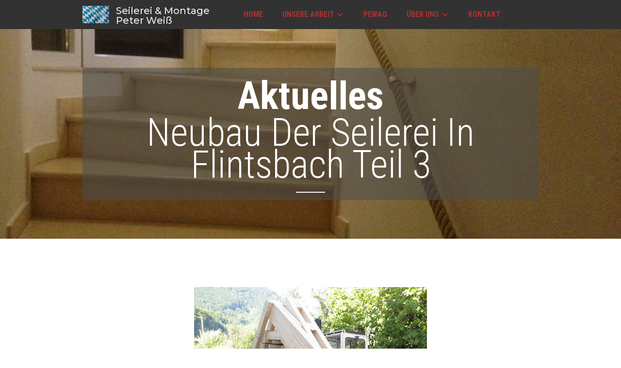

--- FILE ---
content_type: text/html
request_url: https://www.seilerei-peter-weiss.de/aktuelles/neubau-der-seilerei-in-flintsbach-teil-3
body_size: 3122
content:
<!DOCTYPE html><!-- This site was created in Webflow. https://webflow.com --><!-- Last Published: Fri Jun 28 2024 18:02:43 GMT+0000 (Coordinated Universal Time) --><html data-wf-domain="www.seilerei-peter-weiss.de" data-wf-page="60a45fa54bfb213fd37cdadd" data-wf-site="5d7f76b8bda9c6f815d015db" data-wf-collection="60a45fa54bfb213a1e7cdadb" data-wf-item-slug="neubau-der-seilerei-in-flintsbach-teil-3"><head><meta charset="utf-8"/><title>Seilerei Weiß | Flintsbach</title><meta content="Eineinhalb Jahrhunderte lang wird das uralte Seilerhandwerk nun auch schon in Flintsbach betrieben, denn die Seilerei Weiß besteht..." name="description"/><meta content="width=device-width, initial-scale=1" name="viewport"/><meta content="Webflow" name="generator"/><link href="https://cdn.prod.website-files.com/5d7f76b8bda9c6f815d015db/css/seilerei-weiss.webflow.42f18122b.css" rel="stylesheet" type="text/css"/><link href="https://fonts.googleapis.com" rel="preconnect"/><link href="https://fonts.gstatic.com" rel="preconnect" crossorigin="anonymous"/><script src="https://ajax.googleapis.com/ajax/libs/webfont/1.6.26/webfont.js" type="text/javascript"></script><script type="text/javascript">WebFont.load({  google: {    families: ["Montserrat:100,100italic,200,200italic,300,300italic,400,400italic,500,500italic,600,600italic,700,700italic,800,800italic,900,900italic","Vollkorn:400,400italic,700,700italic","Lato:100,100italic,300,300italic,400,400italic,700,700italic,900,900italic","Roboto Condensed:300,regular,700","Roboto:300,regular,500"]  }});</script><script type="text/javascript">!function(o,c){var n=c.documentElement,t=" w-mod-";n.className+=t+"js",("ontouchstart"in o||o.DocumentTouch&&c instanceof DocumentTouch)&&(n.className+=t+"touch")}(window,document);</script><link href="https://cdn.prod.website-files.com/5d7f76b8bda9c6f815d015db/5dcd29d21b8bff00d03bd9ac_Icon.jpg" rel="shortcut icon" type="image/x-icon"/><link href="https://cdn.prod.website-files.com/5d7f76b8bda9c6f815d015db/5dcd2a585095d0141ae73a3f_Webclip.png" rel="apple-touch-icon"/><script type="text/javascript">window.__WEBFLOW_CURRENCY_SETTINGS = {"currencyCode":"USD","symbol":"$","decimal":".","fractionDigits":2,"group":",","template":"{{wf {\"path\":\"symbol\",\"type\":\"PlainText\"} }} {{wf {\"path\":\"amount\",\"type\":\"CommercePrice\"} }} {{wf {\"path\":\"currencyCode\",\"type\":\"PlainText\"} }}","hideDecimalForWholeNumbers":false};</script></head><body><div data-collapse="medium" data-animation="default" data-duration="400" data-easing="ease" data-easing2="ease" role="banner" class="navbar-2 w-nav"><div class="container-57 w-container"><img src="https://cdn.prod.website-files.com/5d7f76b8bda9c6f815d015db/5df2414eba2fb0741f0e4ab6_flag-1502678_640.jpg" width="55" alt="" class="image-21"/><a href="/" class="brand-2 w-clearfix w-nav-brand"><div class="logo-text">Seilerei &amp; Montage Peter Weiß</div></a><nav role="navigation" class="nav-menu-2 w-nav-menu"><a href="/" class="nav-link1 w-nav-link">Home</a><div data-hover="true" data-delay="0" class="w-dropdown"><div class="dropdown-toggle-25 w-dropdown-toggle"><div class="w-icon-dropdown-toggle"></div><div>Unsere Arbeit</div></div><nav class="dropdown-list-2 w-dropdown-list"><a href="/dienstleistungen" class="dropdown-link-19 w-dropdown-link">dienstleistungen</a><a href="/produkte" class="dropdown-link-19 w-dropdown-link">produkte</a></nav></div><a href="/pewag" class="nav-link1 pewag w-nav-link">Pewag</a><div data-hover="true" data-delay="0" class="w-dropdown"><div class="dropdown-toggle-26 w-dropdown-toggle"><div class="w-icon-dropdown-toggle"></div><div>Über uns </div></div><nav class="w-dropdown-list"><a href="/aktuelles-cms" class="dropdown-link-19 w-dropdown-link">Aktuelles</a><a href="/geschichte" class="dropdown-link-19 w-dropdown-link">Geschichte</a><a href="/flyer" class="dropdown-link-19 w-dropdown-link">flyer</a></nav></div><a href="/kontakt" class="nav-link1 w-nav-link">Kontakt</a></nav><div class="menu-button-2 w-nav-button"><div class="icon-13 w-icon-nav-menu"></div></div></div></div><div class="section-28"><div class="container-6 w-container"><h1 class="main-heading bold">Aktuelles</h1><h1 class="main-heading">Neubau der Seilerei in Flintsbach Teil 3</h1><div class="horizontal-bar"></div></div></div><div class="section-48"><div class="w-dyn-list"><script type="text/x-wf-template" id="wf-template-2f48671f-ac8d-3454-3f6a-43191cccbff0">%3Cdiv%20role%3D%22listitem%22%20class%3D%22collection-item-2%20w-dyn-item%20w-dyn-repeater-item%22%3E%3Ca%20href%3D%22%23%22%20class%3D%22lightbox-link%20w-inline-block%20w-lightbox%22%3E%3Cimg%20src%3D%22https%3A%2F%2Fcdn.prod.website-files.com%2F5e5fb66c090765517610fde2%2F60a5bf881af73909a84b66cd_Neubau%2520teil%25203%2520Bild%252012.jpg%22%20loading%3D%22lazy%22%20alt%3D%22%22%20class%3D%22image-26%22%2F%3E%3Cscript%20type%3D%22application%2Fjson%22%20class%3D%22w-json%22%3E%7B%0A%20%20%22items%22%3A%20%5B%0A%20%20%20%20%7B%0A%20%20%20%20%20%20%22url%22%3A%20%22https%3A%2F%2Fcdn.prod.website-files.com%2F5e5fb66c090765517610fde2%2F60a5bf881af73909a84b66cd_Neubau%2520teil%25203%2520Bild%252012.jpg%22%2C%0A%20%20%20%20%20%20%22type%22%3A%20%22image%22%0A%20%20%20%20%7D%0A%20%20%5D%2C%0A%20%20%22group%22%3A%20%22akteulles%22%0A%7D%3C%2Fscript%3E%3C%2Fa%3E%3C%2Fdiv%3E</script><div role="list" class="grid-9 w-dyn-items"><div role="listitem" class="collection-item-2 w-dyn-item w-dyn-repeater-item"><a href="#" class="lightbox-link w-inline-block w-lightbox"><img src="https://cdn.prod.website-files.com/5e5fb66c090765517610fde2/60a5bf881af73909a84b66cd_Neubau%20teil%203%20Bild%2012.jpg" loading="lazy" alt="" class="image-26"/><script type="application/json" class="w-json">{
  "items": [
    {
      "url": "https://cdn.prod.website-files.com/5e5fb66c090765517610fde2/60a5bf881af73909a84b66cd_Neubau%20teil%203%20Bild%2012.jpg",
      "type": "image"
    }
  ],
  "group": "akteulles"
}</script></a></div><div role="listitem" class="collection-item-2 w-dyn-item w-dyn-repeater-item"><a href="#" class="lightbox-link w-inline-block w-lightbox"><img src="https://cdn.prod.website-files.com/5e5fb66c090765517610fde2/60a5bf887e26744746cdce42_Neubau%20teil%203%20Bild%2011.jpg" loading="lazy" alt="" class="image-26"/><script type="application/json" class="w-json">{
  "items": [
    {
      "url": "https://cdn.prod.website-files.com/5e5fb66c090765517610fde2/60a5bf887e26744746cdce42_Neubau%20teil%203%20Bild%2011.jpg",
      "type": "image"
    }
  ],
  "group": "akteulles"
}</script></a></div><div role="listitem" class="collection-item-2 w-dyn-item w-dyn-repeater-item"><a href="#" class="lightbox-link w-inline-block w-lightbox"><img src="https://cdn.prod.website-files.com/5e5fb66c090765517610fde2/60a5bf11ffac65690a2c6a05_Neubau%20teil%203%20Bild%2010.jpg" loading="lazy" alt="" class="image-26"/><script type="application/json" class="w-json">{
  "items": [
    {
      "url": "https://cdn.prod.website-files.com/5e5fb66c090765517610fde2/60a5bf11ffac65690a2c6a05_Neubau%20teil%203%20Bild%2010.jpg",
      "type": "image"
    }
  ],
  "group": "akteulles"
}</script></a></div><div role="listitem" class="collection-item-2 w-dyn-item w-dyn-repeater-item"><a href="#" class="lightbox-link w-inline-block w-lightbox"><img src="https://cdn.prod.website-files.com/5e5fb66c090765517610fde2/60a5bf110f25c6d0ac246ab1_Neubau%20teil%203%20Bild%209.jpg" loading="lazy" alt="" class="image-26"/><script type="application/json" class="w-json">{
  "items": [
    {
      "url": "https://cdn.prod.website-files.com/5e5fb66c090765517610fde2/60a5bf110f25c6d0ac246ab1_Neubau%20teil%203%20Bild%209.jpg",
      "type": "image"
    }
  ],
  "group": "akteulles"
}</script></a></div><div role="listitem" class="collection-item-2 w-dyn-item w-dyn-repeater-item"><a href="#" class="lightbox-link w-inline-block w-lightbox"><img src="https://cdn.prod.website-files.com/5e5fb66c090765517610fde2/60a4665689b0438591582179_Neubau%20teil%203%20Bild%208.jpg" loading="lazy" alt="" class="image-26"/><script type="application/json" class="w-json">{
  "items": [
    {
      "url": "https://cdn.prod.website-files.com/5e5fb66c090765517610fde2/60a4665689b0438591582179_Neubau%20teil%203%20Bild%208.jpg",
      "type": "image"
    }
  ],
  "group": "akteulles"
}</script></a></div><div role="listitem" class="collection-item-2 w-dyn-item w-dyn-repeater-item"><a href="#" class="lightbox-link w-inline-block w-lightbox"><img src="https://cdn.prod.website-files.com/5e5fb66c090765517610fde2/60a4664ce0ad771d567d50bb_Neubau%20teil%203%20Bild%207.jpg" loading="lazy" alt="" sizes="100vw" srcset="https://cdn.prod.website-files.com/5e5fb66c090765517610fde2/60a4664ce0ad771d567d50bb_Neubau%20teil%203%20Bild%207-p-500.jpeg 500w, https://cdn.prod.website-files.com/5e5fb66c090765517610fde2/60a4664ce0ad771d567d50bb_Neubau%20teil%203%20Bild%207.jpg 640w" class="image-26"/><script type="application/json" class="w-json">{
  "items": [
    {
      "url": "https://cdn.prod.website-files.com/5e5fb66c090765517610fde2/60a4664ce0ad771d567d50bb_Neubau%20teil%203%20Bild%207.jpg",
      "type": "image"
    }
  ],
  "group": "akteulles"
}</script></a></div><div role="listitem" class="collection-item-2 w-dyn-item w-dyn-repeater-item"><a href="#" class="lightbox-link w-inline-block w-lightbox"><img src="https://cdn.prod.website-files.com/5e5fb66c090765517610fde2/60a4664130f3dc5f256450c1_Neubau%20teil%203%20Bild%206.jpg" loading="lazy" alt="" class="image-26"/><script type="application/json" class="w-json">{
  "items": [
    {
      "url": "https://cdn.prod.website-files.com/5e5fb66c090765517610fde2/60a4664130f3dc5f256450c1_Neubau%20teil%203%20Bild%206.jpg",
      "type": "image"
    }
  ],
  "group": "akteulles"
}</script></a></div><div role="listitem" class="collection-item-2 w-dyn-item w-dyn-repeater-item"><a href="#" class="lightbox-link w-inline-block w-lightbox"><img src="https://cdn.prod.website-files.com/5e5fb66c090765517610fde2/60a46637985191068205cc0d_Neubau%20teil%203%20Bild%205.jpg" loading="lazy" alt="" class="image-26"/><script type="application/json" class="w-json">{
  "items": [
    {
      "url": "https://cdn.prod.website-files.com/5e5fb66c090765517610fde2/60a46637985191068205cc0d_Neubau%20teil%203%20Bild%205.jpg",
      "type": "image"
    }
  ],
  "group": "akteulles"
}</script></a></div><div role="listitem" class="collection-item-2 w-dyn-item w-dyn-repeater-item"><a href="#" class="lightbox-link w-inline-block w-lightbox"><img src="https://cdn.prod.website-files.com/5e5fb66c090765517610fde2/60a4662c1ecc5f0fed232e67_Neubau%20teil%203%20Bild%204.jpg" loading="lazy" alt="" class="image-26"/><script type="application/json" class="w-json">{
  "items": [
    {
      "url": "https://cdn.prod.website-files.com/5e5fb66c090765517610fde2/60a4662c1ecc5f0fed232e67_Neubau%20teil%203%20Bild%204.jpg",
      "type": "image"
    }
  ],
  "group": "akteulles"
}</script></a></div><div role="listitem" class="collection-item-2 w-dyn-item w-dyn-repeater-item"><a href="#" class="lightbox-link w-inline-block w-lightbox"><img src="https://cdn.prod.website-files.com/5e5fb66c090765517610fde2/60a466221c1bfb4102cd1e7a_Neubau%20teil%203%20Bild%203.jpg" loading="lazy" alt="" class="image-26"/><script type="application/json" class="w-json">{
  "items": [
    {
      "url": "https://cdn.prod.website-files.com/5e5fb66c090765517610fde2/60a466221c1bfb4102cd1e7a_Neubau%20teil%203%20Bild%203.jpg",
      "type": "image"
    }
  ],
  "group": "akteulles"
}</script></a></div><div role="listitem" class="collection-item-2 w-dyn-item w-dyn-repeater-item"><a href="#" class="lightbox-link w-inline-block w-lightbox"><img src="https://cdn.prod.website-files.com/5e5fb66c090765517610fde2/60a4661357e5368a61da17f8_Neubau%20teil%203%20Bild%202.jpg" loading="lazy" alt="" class="image-26"/><script type="application/json" class="w-json">{
  "items": [
    {
      "url": "https://cdn.prod.website-files.com/5e5fb66c090765517610fde2/60a4661357e5368a61da17f8_Neubau%20teil%203%20Bild%202.jpg",
      "type": "image"
    }
  ],
  "group": "akteulles"
}</script></a></div><div role="listitem" class="collection-item-2 w-dyn-item w-dyn-repeater-item"><a href="#" class="lightbox-link w-inline-block w-lightbox"><img src="https://cdn.prod.website-files.com/5e5fb66c090765517610fde2/60a465f683c00dc0c4b66f3b_Neubau%20teil%203%20Bild%201.jpg" loading="lazy" alt="" class="image-26"/><script type="application/json" class="w-json">{
  "items": [
    {
      "url": "https://cdn.prod.website-files.com/5e5fb66c090765517610fde2/60a465f683c00dc0c4b66f3b_Neubau%20teil%203%20Bild%201.jpg",
      "type": "image"
    }
  ],
  "group": "akteulles"
}</script></a></div></div><div class="w-dyn-hide w-dyn-empty"><div>No items found.</div></div></div></div><div class="section footer"><div class="w-container"><div class="w-row"><div class="w-clearfix w-col w-col-4"><img src="https://cdn.prod.website-files.com/5d7f76b8bda9c6f815d015db/5d7f7be0bda9c6df35d02bf7_Seilerei%20%2C%2CLogo%60%60.jpg" width="33" alt="" class="stone-logo footer"/><div class="footer-text w-hidden-small w-hidden-tiny"> Seilerei Weiß, nachweislich seit 1862</div></div><div class="w-col w-col-4"><a href="/kontakt" class="button beige footer">Kontaktieren sie uns</a></div><div class="column-25 w-col w-col-4"><div class="footer-text address">Kufsteiner Straße 19<br/>D - 83126 Flintsbach am Inn<br/>Telefon: +49 (0) 8034 708529<br/>E-Mail:<a href="#"> info@seilerei-peter-weiss.de</a></div><a href="/impressum" class="link-4">Impressum</a><a href="/datenschutzerklarung" class="link-5">Datenschutzerklärung</a></div></div></div></div><script src="https://d3e54v103j8qbb.cloudfront.net/js/jquery-3.5.1.min.dc5e7f18c8.js?site=5d7f76b8bda9c6f815d015db" type="text/javascript" integrity="sha256-9/aliU8dGd2tb6OSsuzixeV4y/faTqgFtohetphbbj0=" crossorigin="anonymous"></script><script src="https://cdn.prod.website-files.com/5d7f76b8bda9c6f815d015db/js/webflow.97b10468f.js" type="text/javascript"></script></body></html>

--- FILE ---
content_type: text/css
request_url: https://cdn.prod.website-files.com/5d7f76b8bda9c6f815d015db/css/seilerei-weiss.webflow.42f18122b.css
body_size: 20554
content:
html {
  -webkit-text-size-adjust: 100%;
  -ms-text-size-adjust: 100%;
  font-family: sans-serif;
}

body {
  margin: 0;
}

article, aside, details, figcaption, figure, footer, header, hgroup, main, menu, nav, section, summary {
  display: block;
}

audio, canvas, progress, video {
  vertical-align: baseline;
  display: inline-block;
}

audio:not([controls]) {
  height: 0;
  display: none;
}

[hidden], template {
  display: none;
}

a {
  background-color: rgba(0, 0, 0, 0);
}

a:active, a:hover {
  outline: 0;
}

abbr[title] {
  border-bottom: 1px dotted;
}

b, strong {
  font-weight: bold;
}

dfn {
  font-style: italic;
}

h1 {
  margin: .67em 0;
  font-size: 2em;
}

mark {
  color: #000;
  background: #ff0;
}

small {
  font-size: 80%;
}

sub, sup {
  vertical-align: baseline;
  font-size: 75%;
  line-height: 0;
  position: relative;
}

sup {
  top: -.5em;
}

sub {
  bottom: -.25em;
}

img {
  border: 0;
}

svg:not(:root) {
  overflow: hidden;
}

hr {
  box-sizing: content-box;
  height: 0;
}

pre {
  overflow: auto;
}

code, kbd, pre, samp {
  font-family: monospace;
  font-size: 1em;
}

button, input, optgroup, select, textarea {
  color: inherit;
  font: inherit;
  margin: 0;
}

button {
  overflow: visible;
}

button, select {
  text-transform: none;
}

button, html input[type="button"], input[type="reset"] {
  -webkit-appearance: button;
  cursor: pointer;
}

button[disabled], html input[disabled] {
  cursor: default;
}

button::-moz-focus-inner, input::-moz-focus-inner {
  border: 0;
  padding: 0;
}

input {
  line-height: normal;
}

input[type="checkbox"], input[type="radio"] {
  box-sizing: border-box;
  padding: 0;
}

input[type="number"]::-webkit-inner-spin-button, input[type="number"]::-webkit-outer-spin-button {
  height: auto;
}

input[type="search"] {
  -webkit-appearance: none;
}

input[type="search"]::-webkit-search-cancel-button, input[type="search"]::-webkit-search-decoration {
  -webkit-appearance: none;
}

legend {
  border: 0;
  padding: 0;
}

textarea {
  overflow: auto;
}

optgroup {
  font-weight: bold;
}

table {
  border-collapse: collapse;
  border-spacing: 0;
}

td, th {
  padding: 0;
}

@font-face {
  font-family: webflow-icons;
  src: url("[data-uri]") format("truetype");
  font-weight: normal;
  font-style: normal;
}

[class^="w-icon-"], [class*=" w-icon-"] {
  speak: none;
  font-variant: normal;
  text-transform: none;
  -webkit-font-smoothing: antialiased;
  -moz-osx-font-smoothing: grayscale;
  font-style: normal;
  font-weight: normal;
  line-height: 1;
  font-family: webflow-icons !important;
}

.w-icon-slider-right:before {
  content: "";
}

.w-icon-slider-left:before {
  content: "";
}

.w-icon-nav-menu:before {
  content: "";
}

.w-icon-arrow-down:before, .w-icon-dropdown-toggle:before {
  content: "";
}

.w-icon-file-upload-remove:before {
  content: "";
}

.w-icon-file-upload-icon:before {
  content: "";
}

* {
  box-sizing: border-box;
}

html {
  height: 100%;
}

body {
  color: #333;
  background-color: #fff;
  min-height: 100%;
  margin: 0;
  font-family: Arial, sans-serif;
  font-size: 14px;
  line-height: 20px;
}

img {
  vertical-align: middle;
  max-width: 100%;
  display: inline-block;
}

html.w-mod-touch * {
  background-attachment: scroll !important;
}

.w-block {
  display: block;
}

.w-inline-block {
  max-width: 100%;
  display: inline-block;
}

.w-clearfix:before, .w-clearfix:after {
  content: " ";
  grid-area: 1 / 1 / 2 / 2;
  display: table;
}

.w-clearfix:after {
  clear: both;
}

.w-hidden {
  display: none;
}

.w-button {
  color: #fff;
  line-height: inherit;
  cursor: pointer;
  background-color: #3898ec;
  border: 0;
  border-radius: 0;
  padding: 9px 15px;
  text-decoration: none;
  display: inline-block;
}

input.w-button {
  -webkit-appearance: button;
}

html[data-w-dynpage] [data-w-cloak] {
  color: rgba(0, 0, 0, 0) !important;
}

.w-code-block {
  margin: unset;
}

pre.w-code-block code {
  all: inherit;
}

.w-webflow-badge, .w-webflow-badge * {
  z-index: auto;
  visibility: visible;
  box-sizing: border-box;
  float: none;
  clear: none;
  box-shadow: none;
  opacity: 1;
  direction: ltr;
  font-family: inherit;
  font-weight: inherit;
  color: inherit;
  font-size: inherit;
  line-height: inherit;
  font-style: inherit;
  font-variant: inherit;
  text-align: inherit;
  letter-spacing: inherit;
  -webkit-text-decoration: inherit;
  text-decoration: inherit;
  text-indent: 0;
  text-transform: inherit;
  text-shadow: none;
  font-smoothing: auto;
  vertical-align: baseline;
  cursor: inherit;
  white-space: inherit;
  word-break: normal;
  word-spacing: normal;
  word-wrap: normal;
  background: none;
  border: 0 rgba(0, 0, 0, 0);
  border-radius: 0;
  width: auto;
  min-width: 0;
  max-width: none;
  height: auto;
  min-height: 0;
  max-height: none;
  margin: 0;
  padding: 0;
  list-style-type: disc;
  transition: none;
  display: block;
  position: static;
  top: auto;
  bottom: auto;
  left: auto;
  right: auto;
  overflow: visible;
  transform: none;
}

.w-webflow-badge {
  white-space: nowrap;
  cursor: pointer;
  box-shadow: 0 0 0 1px rgba(0, 0, 0, .1), 0 1px 3px rgba(0, 0, 0, .1);
  visibility: visible !important;
  z-index: 2147483647 !important;
  color: #aaadb0 !important;
  opacity: 1 !important;
  background-color: #fff !important;
  border-radius: 3px !important;
  width: auto !important;
  height: auto !important;
  margin: 0 !important;
  padding: 6px !important;
  font-size: 12px !important;
  line-height: 14px !important;
  text-decoration: none !important;
  display: inline-block !important;
  position: fixed !important;
  top: auto !important;
  bottom: 12px !important;
  left: auto !important;
  right: 12px !important;
  overflow: visible !important;
  transform: none !important;
}

.w-webflow-badge > img {
  visibility: visible !important;
  opacity: 1 !important;
  vertical-align: middle !important;
  display: inline-block !important;
}

h1, h2, h3, h4, h5, h6 {
  margin-bottom: 10px;
  font-weight: bold;
}

h1 {
  margin-top: 20px;
  font-size: 38px;
  line-height: 44px;
}

h2 {
  margin-top: 20px;
  font-size: 32px;
  line-height: 36px;
}

h3 {
  margin-top: 20px;
  font-size: 24px;
  line-height: 30px;
}

h4 {
  margin-top: 10px;
  font-size: 18px;
  line-height: 24px;
}

h5 {
  margin-top: 10px;
  font-size: 14px;
  line-height: 20px;
}

h6 {
  margin-top: 10px;
  font-size: 12px;
  line-height: 18px;
}

p {
  margin-top: 0;
  margin-bottom: 10px;
}

blockquote {
  border-left: 5px solid #e2e2e2;
  margin: 0 0 10px;
  padding: 10px 20px;
  font-size: 18px;
  line-height: 22px;
}

figure {
  margin: 0 0 10px;
}

figcaption {
  text-align: center;
  margin-top: 5px;
}

ul, ol {
  margin-top: 0;
  margin-bottom: 10px;
  padding-left: 40px;
}

.w-list-unstyled {
  padding-left: 0;
  list-style: none;
}

.w-embed:before, .w-embed:after {
  content: " ";
  grid-area: 1 / 1 / 2 / 2;
  display: table;
}

.w-embed:after {
  clear: both;
}

.w-video {
  width: 100%;
  padding: 0;
  position: relative;
}

.w-video iframe, .w-video object, .w-video embed {
  border: none;
  width: 100%;
  height: 100%;
  position: absolute;
  top: 0;
  left: 0;
}

fieldset {
  border: 0;
  margin: 0;
  padding: 0;
}

button, [type="button"], [type="reset"] {
  cursor: pointer;
  -webkit-appearance: button;
  border: 0;
}

.w-form {
  margin: 0 0 15px;
}

.w-form-done {
  text-align: center;
  background-color: #ddd;
  padding: 20px;
  display: none;
}

.w-form-fail {
  background-color: #ffdede;
  margin-top: 10px;
  padding: 10px;
  display: none;
}

label {
  margin-bottom: 5px;
  font-weight: bold;
  display: block;
}

.w-input, .w-select {
  color: #333;
  vertical-align: middle;
  background-color: #fff;
  border: 1px solid #ccc;
  width: 100%;
  height: 38px;
  margin-bottom: 10px;
  padding: 8px 12px;
  font-size: 14px;
  line-height: 1.42857;
  display: block;
}

.w-input:-moz-placeholder, .w-select:-moz-placeholder {
  color: #999;
}

.w-input::-moz-placeholder, .w-select::-moz-placeholder {
  color: #999;
  opacity: 1;
}

.w-input::-webkit-input-placeholder, .w-select::-webkit-input-placeholder {
  color: #999;
}

.w-input:focus, .w-select:focus {
  border-color: #3898ec;
  outline: 0;
}

.w-input[disabled], .w-select[disabled], .w-input[readonly], .w-select[readonly], fieldset[disabled] .w-input, fieldset[disabled] .w-select {
  cursor: not-allowed;
}

.w-input[disabled]:not(.w-input-disabled), .w-select[disabled]:not(.w-input-disabled), .w-input[readonly], .w-select[readonly], fieldset[disabled]:not(.w-input-disabled) .w-input, fieldset[disabled]:not(.w-input-disabled) .w-select {
  background-color: #eee;
}

textarea.w-input, textarea.w-select {
  height: auto;
}

.w-select {
  background-color: #f3f3f3;
}

.w-select[multiple] {
  height: auto;
}

.w-form-label {
  cursor: pointer;
  margin-bottom: 0;
  font-weight: normal;
  display: inline-block;
}

.w-radio {
  margin-bottom: 5px;
  padding-left: 20px;
  display: block;
}

.w-radio:before, .w-radio:after {
  content: " ";
  grid-area: 1 / 1 / 2 / 2;
  display: table;
}

.w-radio:after {
  clear: both;
}

.w-radio-input {
  float: left;
  margin: 3px 0 0 -20px;
  line-height: normal;
}

.w-file-upload {
  margin-bottom: 10px;
  display: block;
}

.w-file-upload-input {
  opacity: 0;
  z-index: -100;
  width: .1px;
  height: .1px;
  position: absolute;
  overflow: hidden;
}

.w-file-upload-default, .w-file-upload-uploading, .w-file-upload-success {
  color: #333;
  display: inline-block;
}

.w-file-upload-error {
  margin-top: 10px;
  display: block;
}

.w-file-upload-default.w-hidden, .w-file-upload-uploading.w-hidden, .w-file-upload-error.w-hidden, .w-file-upload-success.w-hidden {
  display: none;
}

.w-file-upload-uploading-btn {
  cursor: pointer;
  background-color: #fafafa;
  border: 1px solid #ccc;
  margin: 0;
  padding: 8px 12px;
  font-size: 14px;
  font-weight: normal;
  display: flex;
}

.w-file-upload-file {
  background-color: #fafafa;
  border: 1px solid #ccc;
  flex-grow: 1;
  justify-content: space-between;
  margin: 0;
  padding: 8px 9px 8px 11px;
  display: flex;
}

.w-file-upload-file-name {
  font-size: 14px;
  font-weight: normal;
  display: block;
}

.w-file-remove-link {
  cursor: pointer;
  width: auto;
  height: auto;
  margin-top: 3px;
  margin-left: 10px;
  padding: 3px;
  display: block;
}

.w-icon-file-upload-remove {
  margin: auto;
  font-size: 10px;
}

.w-file-upload-error-msg {
  color: #ea384c;
  padding: 2px 0;
  display: inline-block;
}

.w-file-upload-info {
  padding: 0 12px;
  line-height: 38px;
  display: inline-block;
}

.w-file-upload-label {
  cursor: pointer;
  background-color: #fafafa;
  border: 1px solid #ccc;
  margin: 0;
  padding: 8px 12px;
  font-size: 14px;
  font-weight: normal;
  display: inline-block;
}

.w-icon-file-upload-icon, .w-icon-file-upload-uploading {
  width: 20px;
  margin-right: 8px;
  display: inline-block;
}

.w-icon-file-upload-uploading {
  height: 20px;
}

.w-container {
  max-width: 940px;
  margin-left: auto;
  margin-right: auto;
}

.w-container:before, .w-container:after {
  content: " ";
  grid-area: 1 / 1 / 2 / 2;
  display: table;
}

.w-container:after {
  clear: both;
}

.w-container .w-row {
  margin-left: -10px;
  margin-right: -10px;
}

.w-row:before, .w-row:after {
  content: " ";
  grid-area: 1 / 1 / 2 / 2;
  display: table;
}

.w-row:after {
  clear: both;
}

.w-row .w-row {
  margin-left: 0;
  margin-right: 0;
}

.w-col {
  float: left;
  width: 100%;
  min-height: 1px;
  padding-left: 10px;
  padding-right: 10px;
  position: relative;
}

.w-col .w-col {
  padding-left: 0;
  padding-right: 0;
}

.w-col-1 {
  width: 8.33333%;
}

.w-col-2 {
  width: 16.6667%;
}

.w-col-3 {
  width: 25%;
}

.w-col-4 {
  width: 33.3333%;
}

.w-col-5 {
  width: 41.6667%;
}

.w-col-6 {
  width: 50%;
}

.w-col-7 {
  width: 58.3333%;
}

.w-col-8 {
  width: 66.6667%;
}

.w-col-9 {
  width: 75%;
}

.w-col-10 {
  width: 83.3333%;
}

.w-col-11 {
  width: 91.6667%;
}

.w-col-12 {
  width: 100%;
}

.w-hidden-main {
  display: none !important;
}

@media screen and (max-width: 991px) {
  .w-container {
    max-width: 728px;
  }

  .w-hidden-main {
    display: inherit !important;
  }

  .w-hidden-medium {
    display: none !important;
  }

  .w-col-medium-1 {
    width: 8.33333%;
  }

  .w-col-medium-2 {
    width: 16.6667%;
  }

  .w-col-medium-3 {
    width: 25%;
  }

  .w-col-medium-4 {
    width: 33.3333%;
  }

  .w-col-medium-5 {
    width: 41.6667%;
  }

  .w-col-medium-6 {
    width: 50%;
  }

  .w-col-medium-7 {
    width: 58.3333%;
  }

  .w-col-medium-8 {
    width: 66.6667%;
  }

  .w-col-medium-9 {
    width: 75%;
  }

  .w-col-medium-10 {
    width: 83.3333%;
  }

  .w-col-medium-11 {
    width: 91.6667%;
  }

  .w-col-medium-12 {
    width: 100%;
  }

  .w-col-stack {
    width: 100%;
    left: auto;
    right: auto;
  }
}

@media screen and (max-width: 767px) {
  .w-hidden-main, .w-hidden-medium {
    display: inherit !important;
  }

  .w-hidden-small {
    display: none !important;
  }

  .w-row, .w-container .w-row {
    margin-left: 0;
    margin-right: 0;
  }

  .w-col {
    width: 100%;
    left: auto;
    right: auto;
  }

  .w-col-small-1 {
    width: 8.33333%;
  }

  .w-col-small-2 {
    width: 16.6667%;
  }

  .w-col-small-3 {
    width: 25%;
  }

  .w-col-small-4 {
    width: 33.3333%;
  }

  .w-col-small-5 {
    width: 41.6667%;
  }

  .w-col-small-6 {
    width: 50%;
  }

  .w-col-small-7 {
    width: 58.3333%;
  }

  .w-col-small-8 {
    width: 66.6667%;
  }

  .w-col-small-9 {
    width: 75%;
  }

  .w-col-small-10 {
    width: 83.3333%;
  }

  .w-col-small-11 {
    width: 91.6667%;
  }

  .w-col-small-12 {
    width: 100%;
  }
}

@media screen and (max-width: 479px) {
  .w-container {
    max-width: none;
  }

  .w-hidden-main, .w-hidden-medium, .w-hidden-small {
    display: inherit !important;
  }

  .w-hidden-tiny {
    display: none !important;
  }

  .w-col {
    width: 100%;
  }

  .w-col-tiny-1 {
    width: 8.33333%;
  }

  .w-col-tiny-2 {
    width: 16.6667%;
  }

  .w-col-tiny-3 {
    width: 25%;
  }

  .w-col-tiny-4 {
    width: 33.3333%;
  }

  .w-col-tiny-5 {
    width: 41.6667%;
  }

  .w-col-tiny-6 {
    width: 50%;
  }

  .w-col-tiny-7 {
    width: 58.3333%;
  }

  .w-col-tiny-8 {
    width: 66.6667%;
  }

  .w-col-tiny-9 {
    width: 75%;
  }

  .w-col-tiny-10 {
    width: 83.3333%;
  }

  .w-col-tiny-11 {
    width: 91.6667%;
  }

  .w-col-tiny-12 {
    width: 100%;
  }
}

.w-widget {
  position: relative;
}

.w-widget-map {
  width: 100%;
  height: 400px;
}

.w-widget-map label {
  width: auto;
  display: inline;
}

.w-widget-map img {
  max-width: inherit;
}

.w-widget-map .gm-style-iw {
  text-align: center;
}

.w-widget-map .gm-style-iw > button {
  display: none !important;
}

.w-widget-twitter {
  overflow: hidden;
}

.w-widget-twitter-count-shim {
  vertical-align: top;
  text-align: center;
  background: #fff;
  border: 1px solid #758696;
  border-radius: 3px;
  width: 28px;
  height: 20px;
  display: inline-block;
  position: relative;
}

.w-widget-twitter-count-shim * {
  pointer-events: none;
  -webkit-user-select: none;
  -ms-user-select: none;
  user-select: none;
}

.w-widget-twitter-count-shim .w-widget-twitter-count-inner {
  text-align: center;
  color: #999;
  font-family: serif;
  font-size: 15px;
  line-height: 12px;
  position: relative;
}

.w-widget-twitter-count-shim .w-widget-twitter-count-clear {
  display: block;
  position: relative;
}

.w-widget-twitter-count-shim.w--large {
  width: 36px;
  height: 28px;
}

.w-widget-twitter-count-shim.w--large .w-widget-twitter-count-inner {
  font-size: 18px;
  line-height: 18px;
}

.w-widget-twitter-count-shim:not(.w--vertical) {
  margin-left: 5px;
  margin-right: 8px;
}

.w-widget-twitter-count-shim:not(.w--vertical).w--large {
  margin-left: 6px;
}

.w-widget-twitter-count-shim:not(.w--vertical):before, .w-widget-twitter-count-shim:not(.w--vertical):after {
  content: " ";
  pointer-events: none;
  border: solid rgba(0, 0, 0, 0);
  width: 0;
  height: 0;
  position: absolute;
  top: 50%;
  left: 0;
}

.w-widget-twitter-count-shim:not(.w--vertical):before {
  border-width: 4px;
  border-color: rgba(117, 134, 150, 0) #5d6c7b rgba(117, 134, 150, 0) rgba(117, 134, 150, 0);
  margin-top: -4px;
  margin-left: -9px;
}

.w-widget-twitter-count-shim:not(.w--vertical).w--large:before {
  border-width: 5px;
  margin-top: -5px;
  margin-left: -10px;
}

.w-widget-twitter-count-shim:not(.w--vertical):after {
  border-width: 4px;
  border-color: rgba(255, 255, 255, 0) #fff rgba(255, 255, 255, 0) rgba(255, 255, 255, 0);
  margin-top: -4px;
  margin-left: -8px;
}

.w-widget-twitter-count-shim:not(.w--vertical).w--large:after {
  border-width: 5px;
  margin-top: -5px;
  margin-left: -9px;
}

.w-widget-twitter-count-shim.w--vertical {
  width: 61px;
  height: 33px;
  margin-bottom: 8px;
}

.w-widget-twitter-count-shim.w--vertical:before, .w-widget-twitter-count-shim.w--vertical:after {
  content: " ";
  pointer-events: none;
  border: solid rgba(0, 0, 0, 0);
  width: 0;
  height: 0;
  position: absolute;
  top: 100%;
  left: 50%;
}

.w-widget-twitter-count-shim.w--vertical:before {
  border-width: 5px;
  border-color: #5d6c7b rgba(117, 134, 150, 0) rgba(117, 134, 150, 0);
  margin-left: -5px;
}

.w-widget-twitter-count-shim.w--vertical:after {
  border-width: 4px;
  border-color: #fff rgba(255, 255, 255, 0) rgba(255, 255, 255, 0);
  margin-left: -4px;
}

.w-widget-twitter-count-shim.w--vertical .w-widget-twitter-count-inner {
  font-size: 18px;
  line-height: 22px;
}

.w-widget-twitter-count-shim.w--vertical.w--large {
  width: 76px;
}

.w-background-video {
  color: #fff;
  height: 500px;
  position: relative;
  overflow: hidden;
}

.w-background-video > video {
  object-fit: cover;
  z-index: -100;
  background-position: 50%;
  background-size: cover;
  width: 100%;
  height: 100%;
  margin: auto;
  position: absolute;
  top: -100%;
  bottom: -100%;
  left: -100%;
  right: -100%;
}

.w-background-video > video::-webkit-media-controls-start-playback-button {
  -webkit-appearance: none;
  display: none !important;
}

.w-background-video--control {
  background-color: rgba(0, 0, 0, 0);
  padding: 0;
  position: absolute;
  bottom: 1em;
  right: 1em;
}

.w-background-video--control > [hidden] {
  display: none !important;
}

.w-slider {
  text-align: center;
  clear: both;
  -webkit-tap-highlight-color: rgba(0, 0, 0, 0);
  tap-highlight-color: rgba(0, 0, 0, 0);
  background: #ddd;
  height: 300px;
  position: relative;
}

.w-slider-mask {
  z-index: 1;
  white-space: nowrap;
  height: 100%;
  display: block;
  position: relative;
  left: 0;
  right: 0;
  overflow: hidden;
}

.w-slide {
  vertical-align: top;
  white-space: normal;
  text-align: left;
  width: 100%;
  height: 100%;
  display: inline-block;
  position: relative;
}

.w-slider-nav {
  z-index: 2;
  text-align: center;
  -webkit-tap-highlight-color: rgba(0, 0, 0, 0);
  tap-highlight-color: rgba(0, 0, 0, 0);
  height: 40px;
  margin: auto;
  padding-top: 10px;
  position: absolute;
  top: auto;
  bottom: 0;
  left: 0;
  right: 0;
}

.w-slider-nav.w-round > div {
  border-radius: 100%;
}

.w-slider-nav.w-num > div {
  font-size: inherit;
  line-height: inherit;
  width: auto;
  height: auto;
  padding: .2em .5em;
}

.w-slider-nav.w-shadow > div {
  box-shadow: 0 0 3px rgba(51, 51, 51, .4);
}

.w-slider-nav-invert {
  color: #fff;
}

.w-slider-nav-invert > div {
  background-color: rgba(34, 34, 34, .4);
}

.w-slider-nav-invert > div.w-active {
  background-color: #222;
}

.w-slider-dot {
  cursor: pointer;
  background-color: rgba(255, 255, 255, .4);
  width: 1em;
  height: 1em;
  margin: 0 3px .5em;
  transition: background-color .1s, color .1s;
  display: inline-block;
  position: relative;
}

.w-slider-dot.w-active {
  background-color: #fff;
}

.w-slider-dot:focus {
  outline: none;
  box-shadow: 0 0 0 2px #fff;
}

.w-slider-dot:focus.w-active {
  box-shadow: none;
}

.w-slider-arrow-left, .w-slider-arrow-right {
  cursor: pointer;
  color: #fff;
  -webkit-tap-highlight-color: rgba(0, 0, 0, 0);
  tap-highlight-color: rgba(0, 0, 0, 0);
  -webkit-user-select: none;
  -ms-user-select: none;
  user-select: none;
  width: 80px;
  margin: auto;
  font-size: 40px;
  position: absolute;
  top: 0;
  bottom: 0;
  left: 0;
  right: 0;
  overflow: hidden;
}

.w-slider-arrow-left [class^="w-icon-"], .w-slider-arrow-right [class^="w-icon-"], .w-slider-arrow-left [class*=" w-icon-"], .w-slider-arrow-right [class*=" w-icon-"] {
  position: absolute;
}

.w-slider-arrow-left:focus, .w-slider-arrow-right:focus {
  outline: 0;
}

.w-slider-arrow-left {
  z-index: 3;
  right: auto;
}

.w-slider-arrow-right {
  z-index: 4;
  left: auto;
}

.w-icon-slider-left, .w-icon-slider-right {
  width: 1em;
  height: 1em;
  margin: auto;
  top: 0;
  bottom: 0;
  left: 0;
  right: 0;
}

.w-slider-aria-label {
  clip: rect(0 0 0 0);
  border: 0;
  width: 1px;
  height: 1px;
  margin: -1px;
  padding: 0;
  position: absolute;
  overflow: hidden;
}

.w-slider-force-show {
  display: block !important;
}

.w-dropdown {
  text-align: left;
  z-index: 900;
  margin-left: auto;
  margin-right: auto;
  display: inline-block;
  position: relative;
}

.w-dropdown-btn, .w-dropdown-toggle, .w-dropdown-link {
  vertical-align: top;
  color: #222;
  text-align: left;
  white-space: nowrap;
  margin-left: auto;
  margin-right: auto;
  padding: 20px;
  text-decoration: none;
  position: relative;
}

.w-dropdown-toggle {
  -webkit-user-select: none;
  -ms-user-select: none;
  user-select: none;
  cursor: pointer;
  padding-right: 40px;
  display: inline-block;
}

.w-dropdown-toggle:focus {
  outline: 0;
}

.w-icon-dropdown-toggle {
  width: 1em;
  height: 1em;
  margin: auto 20px auto auto;
  position: absolute;
  top: 0;
  bottom: 0;
  right: 0;
}

.w-dropdown-list {
  background: #ddd;
  min-width: 100%;
  display: none;
  position: absolute;
}

.w-dropdown-list.w--open {
  display: block;
}

.w-dropdown-link {
  color: #222;
  padding: 10px 20px;
  display: block;
}

.w-dropdown-link.w--current {
  color: #0082f3;
}

.w-dropdown-link:focus {
  outline: 0;
}

@media screen and (max-width: 767px) {
  .w-nav-brand {
    padding-left: 10px;
  }
}

.w-lightbox-backdrop {
  cursor: auto;
  letter-spacing: normal;
  text-indent: 0;
  text-shadow: none;
  text-transform: none;
  visibility: visible;
  white-space: normal;
  word-break: normal;
  word-spacing: normal;
  word-wrap: normal;
  color: #fff;
  text-align: center;
  z-index: 2000;
  opacity: 0;
  -webkit-user-select: none;
  -moz-user-select: none;
  -webkit-tap-highlight-color: transparent;
  background: rgba(0, 0, 0, .9);
  outline: 0;
  font-family: Helvetica Neue, Helvetica, Ubuntu, Segoe UI, Verdana, sans-serif;
  font-size: 17px;
  font-style: normal;
  font-weight: 300;
  line-height: 1.2;
  list-style: disc;
  position: fixed;
  top: 0;
  bottom: 0;
  left: 0;
  right: 0;
  -webkit-transform: translate(0);
}

.w-lightbox-backdrop, .w-lightbox-container {
  -webkit-overflow-scrolling: touch;
  height: 100%;
  overflow: auto;
}

.w-lightbox-content {
  height: 100vh;
  position: relative;
  overflow: hidden;
}

.w-lightbox-view {
  opacity: 0;
  width: 100vw;
  height: 100vh;
  position: absolute;
}

.w-lightbox-view:before {
  content: "";
  height: 100vh;
}

.w-lightbox-group, .w-lightbox-group .w-lightbox-view, .w-lightbox-group .w-lightbox-view:before {
  height: 86vh;
}

.w-lightbox-frame, .w-lightbox-view:before {
  vertical-align: middle;
  display: inline-block;
}

.w-lightbox-figure {
  margin: 0;
  position: relative;
}

.w-lightbox-group .w-lightbox-figure {
  cursor: pointer;
}

.w-lightbox-img {
  width: auto;
  max-width: none;
  height: auto;
}

.w-lightbox-image {
  float: none;
  max-width: 100vw;
  max-height: 100vh;
  display: block;
}

.w-lightbox-group .w-lightbox-image {
  max-height: 86vh;
}

.w-lightbox-caption {
  text-align: left;
  text-overflow: ellipsis;
  white-space: nowrap;
  background: rgba(0, 0, 0, .4);
  padding: .5em 1em;
  position: absolute;
  bottom: 0;
  left: 0;
  right: 0;
  overflow: hidden;
}

.w-lightbox-embed {
  width: 100%;
  height: 100%;
  position: absolute;
  top: 0;
  bottom: 0;
  left: 0;
  right: 0;
}

.w-lightbox-control {
  cursor: pointer;
  background-position: center;
  background-repeat: no-repeat;
  background-size: 24px;
  width: 4em;
  transition: all .3s;
  position: absolute;
  top: 0;
}

.w-lightbox-left {
  background-image: url("[data-uri]");
  display: none;
  bottom: 0;
  left: 0;
}

.w-lightbox-right {
  background-image: url("[data-uri]");
  display: none;
  bottom: 0;
  right: 0;
}

.w-lightbox-close {
  background-image: url("[data-uri]");
  background-size: 18px;
  height: 2.6em;
  right: 0;
}

.w-lightbox-strip {
  white-space: nowrap;
  padding: 0 1vh;
  line-height: 0;
  position: absolute;
  bottom: 0;
  left: 0;
  right: 0;
  overflow-x: auto;
  overflow-y: hidden;
}

.w-lightbox-item {
  box-sizing: content-box;
  cursor: pointer;
  width: 10vh;
  padding: 2vh 1vh;
  display: inline-block;
  -webkit-transform: translate3d(0, 0, 0);
}

.w-lightbox-active {
  opacity: .3;
}

.w-lightbox-thumbnail {
  background: #222;
  height: 10vh;
  position: relative;
  overflow: hidden;
}

.w-lightbox-thumbnail-image {
  position: absolute;
  top: 0;
  left: 0;
}

.w-lightbox-thumbnail .w-lightbox-tall {
  width: 100%;
  top: 50%;
  transform: translate(0, -50%);
}

.w-lightbox-thumbnail .w-lightbox-wide {
  height: 100%;
  left: 50%;
  transform: translate(-50%);
}

.w-lightbox-spinner {
  box-sizing: border-box;
  border: 5px solid rgba(0, 0, 0, .4);
  border-radius: 50%;
  width: 40px;
  height: 40px;
  margin-top: -20px;
  margin-left: -20px;
  animation: .8s linear infinite spin;
  position: absolute;
  top: 50%;
  left: 50%;
}

.w-lightbox-spinner:after {
  content: "";
  border: 3px solid rgba(0, 0, 0, 0);
  border-bottom-color: #fff;
  border-radius: 50%;
  position: absolute;
  top: -4px;
  bottom: -4px;
  left: -4px;
  right: -4px;
}

.w-lightbox-hide {
  display: none;
}

.w-lightbox-noscroll {
  overflow: hidden;
}

@media (min-width: 768px) {
  .w-lightbox-content {
    height: 96vh;
    margin-top: 2vh;
  }

  .w-lightbox-view, .w-lightbox-view:before {
    height: 96vh;
  }

  .w-lightbox-group, .w-lightbox-group .w-lightbox-view, .w-lightbox-group .w-lightbox-view:before {
    height: 84vh;
  }

  .w-lightbox-image {
    max-width: 96vw;
    max-height: 96vh;
  }

  .w-lightbox-group .w-lightbox-image {
    max-width: 82.3vw;
    max-height: 84vh;
  }

  .w-lightbox-left, .w-lightbox-right {
    opacity: .5;
    display: block;
  }

  .w-lightbox-close {
    opacity: .8;
  }

  .w-lightbox-control:hover {
    opacity: 1;
  }
}

.w-lightbox-inactive, .w-lightbox-inactive:hover {
  opacity: 0;
}

.w-richtext:before, .w-richtext:after {
  content: " ";
  grid-area: 1 / 1 / 2 / 2;
  display: table;
}

.w-richtext:after {
  clear: both;
}

.w-richtext[contenteditable="true"]:before, .w-richtext[contenteditable="true"]:after {
  white-space: initial;
}

.w-richtext ol, .w-richtext ul {
  overflow: hidden;
}

.w-richtext .w-richtext-figure-selected.w-richtext-figure-type-video div:after, .w-richtext .w-richtext-figure-selected[data-rt-type="video"] div:after, .w-richtext .w-richtext-figure-selected.w-richtext-figure-type-image div, .w-richtext .w-richtext-figure-selected[data-rt-type="image"] div {
  outline: 2px solid #2895f7;
}

.w-richtext figure.w-richtext-figure-type-video > div:after, .w-richtext figure[data-rt-type="video"] > div:after {
  content: "";
  display: none;
  position: absolute;
  top: 0;
  bottom: 0;
  left: 0;
  right: 0;
}

.w-richtext figure {
  max-width: 60%;
  position: relative;
}

.w-richtext figure > div:before {
  cursor: default !important;
}

.w-richtext figure img {
  width: 100%;
}

.w-richtext figure figcaption.w-richtext-figcaption-placeholder {
  opacity: .6;
}

.w-richtext figure div {
  color: rgba(0, 0, 0, 0);
  font-size: 0;
}

.w-richtext figure.w-richtext-figure-type-image, .w-richtext figure[data-rt-type="image"] {
  display: table;
}

.w-richtext figure.w-richtext-figure-type-image > div, .w-richtext figure[data-rt-type="image"] > div {
  display: inline-block;
}

.w-richtext figure.w-richtext-figure-type-image > figcaption, .w-richtext figure[data-rt-type="image"] > figcaption {
  caption-side: bottom;
  display: table-caption;
}

.w-richtext figure.w-richtext-figure-type-video, .w-richtext figure[data-rt-type="video"] {
  width: 60%;
  height: 0;
}

.w-richtext figure.w-richtext-figure-type-video iframe, .w-richtext figure[data-rt-type="video"] iframe {
  width: 100%;
  height: 100%;
  position: absolute;
  top: 0;
  left: 0;
}

.w-richtext figure.w-richtext-figure-type-video > div, .w-richtext figure[data-rt-type="video"] > div {
  width: 100%;
}

.w-richtext figure.w-richtext-align-center {
  clear: both;
  margin-left: auto;
  margin-right: auto;
}

.w-richtext figure.w-richtext-align-center.w-richtext-figure-type-image > div, .w-richtext figure.w-richtext-align-center[data-rt-type="image"] > div {
  max-width: 100%;
}

.w-richtext figure.w-richtext-align-normal {
  clear: both;
}

.w-richtext figure.w-richtext-align-fullwidth {
  text-align: center;
  clear: both;
  width: 100%;
  max-width: 100%;
  margin-left: auto;
  margin-right: auto;
  display: block;
}

.w-richtext figure.w-richtext-align-fullwidth > div {
  padding-bottom: inherit;
  display: inline-block;
}

.w-richtext figure.w-richtext-align-fullwidth > figcaption {
  display: block;
}

.w-richtext figure.w-richtext-align-floatleft {
  float: left;
  clear: none;
  margin-right: 15px;
}

.w-richtext figure.w-richtext-align-floatright {
  float: right;
  clear: none;
  margin-left: 15px;
}

.w-nav {
  z-index: 1000;
  background: #ddd;
  position: relative;
}

.w-nav:before, .w-nav:after {
  content: " ";
  grid-area: 1 / 1 / 2 / 2;
  display: table;
}

.w-nav:after {
  clear: both;
}

.w-nav-brand {
  float: left;
  color: #333;
  text-decoration: none;
  position: relative;
}

.w-nav-link {
  vertical-align: top;
  color: #222;
  text-align: left;
  margin-left: auto;
  margin-right: auto;
  padding: 20px;
  text-decoration: none;
  display: inline-block;
  position: relative;
}

.w-nav-link.w--current {
  color: #0082f3;
}

.w-nav-menu {
  float: right;
  position: relative;
}

[data-nav-menu-open] {
  text-align: center;
  background: #c8c8c8;
  min-width: 200px;
  position: absolute;
  top: 100%;
  left: 0;
  right: 0;
  overflow: visible;
  display: block !important;
}

.w--nav-link-open {
  display: block;
  position: relative;
}

.w-nav-overlay {
  width: 100%;
  display: none;
  position: absolute;
  top: 100%;
  left: 0;
  right: 0;
  overflow: hidden;
}

.w-nav-overlay [data-nav-menu-open] {
  top: 0;
}

.w-nav[data-animation="over-left"] .w-nav-overlay {
  width: auto;
}

.w-nav[data-animation="over-left"] .w-nav-overlay, .w-nav[data-animation="over-left"] [data-nav-menu-open] {
  z-index: 1;
  top: 0;
  right: auto;
}

.w-nav[data-animation="over-right"] .w-nav-overlay {
  width: auto;
}

.w-nav[data-animation="over-right"] .w-nav-overlay, .w-nav[data-animation="over-right"] [data-nav-menu-open] {
  z-index: 1;
  top: 0;
  left: auto;
}

.w-nav-button {
  float: right;
  cursor: pointer;
  -webkit-tap-highlight-color: rgba(0, 0, 0, 0);
  tap-highlight-color: rgba(0, 0, 0, 0);
  -webkit-user-select: none;
  -ms-user-select: none;
  user-select: none;
  padding: 18px;
  font-size: 24px;
  display: none;
  position: relative;
}

.w-nav-button:focus {
  outline: 0;
}

.w-nav-button.w--open {
  color: #fff;
  background-color: #c8c8c8;
}

.w-nav[data-collapse="all"] .w-nav-menu {
  display: none;
}

.w-nav[data-collapse="all"] .w-nav-button, .w--nav-dropdown-open, .w--nav-dropdown-toggle-open {
  display: block;
}

.w--nav-dropdown-list-open {
  position: static;
}

@media screen and (max-width: 991px) {
  .w-nav[data-collapse="medium"] .w-nav-menu {
    display: none;
  }

  .w-nav[data-collapse="medium"] .w-nav-button {
    display: block;
  }
}

@media screen and (max-width: 767px) {
  .w-nav[data-collapse="small"] .w-nav-menu {
    display: none;
  }

  .w-nav[data-collapse="small"] .w-nav-button {
    display: block;
  }

  .w-nav-brand {
    padding-left: 10px;
  }
}

@media screen and (max-width: 479px) {
  .w-nav[data-collapse="tiny"] .w-nav-menu {
    display: none;
  }

  .w-nav[data-collapse="tiny"] .w-nav-button {
    display: block;
  }
}

.w-tabs {
  position: relative;
}

.w-tabs:before, .w-tabs:after {
  content: " ";
  grid-area: 1 / 1 / 2 / 2;
  display: table;
}

.w-tabs:after {
  clear: both;
}

.w-tab-menu {
  position: relative;
}

.w-tab-link {
  vertical-align: top;
  text-align: left;
  cursor: pointer;
  color: #222;
  background-color: #ddd;
  padding: 9px 30px;
  text-decoration: none;
  display: inline-block;
  position: relative;
}

.w-tab-link.w--current {
  background-color: #c8c8c8;
}

.w-tab-link:focus {
  outline: 0;
}

.w-tab-content {
  display: block;
  position: relative;
  overflow: hidden;
}

.w-tab-pane {
  display: none;
  position: relative;
}

.w--tab-active {
  display: block;
}

@media screen and (max-width: 479px) {
  .w-tab-link {
    display: block;
  }
}

.w-ix-emptyfix:after {
  content: "";
}

@keyframes spin {
  0% {
    transform: rotate(0);
  }

  100% {
    transform: rotate(360deg);
  }
}

.w-dyn-empty {
  background-color: #ddd;
  padding: 10px;
}

.w-dyn-hide, .w-dyn-bind-empty, .w-condition-invisible {
  display: none !important;
}

.wf-layout-layout {
  display: grid;
}

.w-code-component > * {
  width: 100%;
  height: 100%;
  position: absolute;
  top: 0;
  left: 0;
}

:root {
  --white-smoke: #f7f7f7;
  --dark-slate-gray-2: #323232;
  --tan-2: #c9193f;
  --dark-slate-gray: #4d4d4d;
  --tan: #c7aa8b;
  --black: rgba(0, 0, 0, .89);
  --light-gray: #d1d1d1;
}

.w-embed-youtubevideo {
  background-image: url("https://d3e54v103j8qbb.cloudfront.net/static/youtube-placeholder.2b05e7d68d.svg");
  background-position: 50%;
  background-size: cover;
  width: 100%;
  padding-bottom: 0;
  padding-left: 0;
  padding-right: 0;
  position: relative;
}

.w-embed-youtubevideo:empty {
  min-height: 75px;
  padding-bottom: 56.25%;
}

.w-layout-grid {
  grid-row-gap: 16px;
  grid-column-gap: 16px;
  grid-template-rows: auto auto;
  grid-template-columns: 1fr 1fr;
  grid-auto-columns: 1fr;
  display: grid;
}

.w-commerce-commercecheckoutformcontainer {
  background-color: #f5f5f5;
  width: 100%;
  min-height: 100vh;
  padding: 20px;
}

.w-commerce-commercelayoutcontainer {
  justify-content: center;
  align-items: flex-start;
  display: flex;
}

.w-commerce-commercelayoutmain {
  flex: 0 800px;
  margin-right: 20px;
}

.w-commerce-commercecartapplepaybutton {
  color: #fff;
  cursor: pointer;
  -webkit-appearance: none;
  -ms-appearance: none;
  appearance: none;
  background-color: #000;
  border-width: 0;
  border-radius: 2px;
  align-items: center;
  height: 38px;
  min-height: 30px;
  margin-bottom: 8px;
  padding: 0;
  text-decoration: none;
  display: flex;
}

.w-commerce-commercecartapplepayicon {
  width: 100%;
  height: 50%;
  min-height: 20px;
}

.w-commerce-commercecartquickcheckoutbutton {
  color: #fff;
  cursor: pointer;
  -webkit-appearance: none;
  -ms-appearance: none;
  appearance: none;
  background-color: #000;
  border-width: 0;
  border-radius: 2px;
  justify-content: center;
  align-items: center;
  height: 38px;
  margin-bottom: 8px;
  padding: 0 15px;
  text-decoration: none;
  display: flex;
}

.w-commerce-commercequickcheckoutgoogleicon, .w-commerce-commercequickcheckoutmicrosofticon {
  margin-right: 8px;
  display: block;
}

.w-commerce-commercecheckoutcustomerinfowrapper {
  margin-bottom: 20px;
}

.w-commerce-commercecheckoutblockheader {
  background-color: #fff;
  border: 1px solid #e6e6e6;
  justify-content: space-between;
  align-items: baseline;
  padding: 4px 20px;
  display: flex;
}

.w-commerce-commercecheckoutblockcontent {
  background-color: #fff;
  border-bottom: 1px solid #e6e6e6;
  border-left: 1px solid #e6e6e6;
  border-right: 1px solid #e6e6e6;
  padding: 20px;
}

.w-commerce-commercecheckoutlabel {
  margin-bottom: 8px;
}

.w-commerce-commercecheckoutemailinput {
  -webkit-appearance: none;
  -ms-appearance: none;
  appearance: none;
  background-color: #fafafa;
  border: 1px solid #ddd;
  border-radius: 3px;
  width: 100%;
  height: 38px;
  margin-bottom: 0;
  padding: 8px 12px;
  line-height: 20px;
  display: block;
}

.w-commerce-commercecheckoutemailinput::placeholder {
  color: #999;
}

.w-commerce-commercecheckoutemailinput:focus {
  border-color: #3898ec;
  outline-style: none;
}

.w-commerce-commercecheckoutshippingaddresswrapper {
  margin-bottom: 20px;
}

.w-commerce-commercecheckoutshippingfullname {
  -webkit-appearance: none;
  -ms-appearance: none;
  appearance: none;
  background-color: #fafafa;
  border: 1px solid #ddd;
  border-radius: 3px;
  width: 100%;
  height: 38px;
  margin-bottom: 16px;
  padding: 8px 12px;
  line-height: 20px;
  display: block;
}

.w-commerce-commercecheckoutshippingfullname::placeholder {
  color: #999;
}

.w-commerce-commercecheckoutshippingfullname:focus {
  border-color: #3898ec;
  outline-style: none;
}

.w-commerce-commercecheckoutshippingstreetaddress {
  -webkit-appearance: none;
  -ms-appearance: none;
  appearance: none;
  background-color: #fafafa;
  border: 1px solid #ddd;
  border-radius: 3px;
  width: 100%;
  height: 38px;
  margin-bottom: 16px;
  padding: 8px 12px;
  line-height: 20px;
  display: block;
}

.w-commerce-commercecheckoutshippingstreetaddress::placeholder {
  color: #999;
}

.w-commerce-commercecheckoutshippingstreetaddress:focus {
  border-color: #3898ec;
  outline-style: none;
}

.w-commerce-commercecheckoutshippingstreetaddressoptional {
  -webkit-appearance: none;
  -ms-appearance: none;
  appearance: none;
  background-color: #fafafa;
  border: 1px solid #ddd;
  border-radius: 3px;
  width: 100%;
  height: 38px;
  margin-bottom: 16px;
  padding: 8px 12px;
  line-height: 20px;
  display: block;
}

.w-commerce-commercecheckoutshippingstreetaddressoptional::placeholder {
  color: #999;
}

.w-commerce-commercecheckoutshippingstreetaddressoptional:focus {
  border-color: #3898ec;
  outline-style: none;
}

.w-commerce-commercecheckoutrow {
  margin-left: -8px;
  margin-right: -8px;
  display: flex;
}

.w-commerce-commercecheckoutcolumn {
  flex: 1;
  padding-left: 8px;
  padding-right: 8px;
}

.w-commerce-commercecheckoutshippingcity {
  -webkit-appearance: none;
  -ms-appearance: none;
  appearance: none;
  background-color: #fafafa;
  border: 1px solid #ddd;
  border-radius: 3px;
  width: 100%;
  height: 38px;
  margin-bottom: 16px;
  padding: 8px 12px;
  line-height: 20px;
  display: block;
}

.w-commerce-commercecheckoutshippingcity::placeholder {
  color: #999;
}

.w-commerce-commercecheckoutshippingcity:focus {
  border-color: #3898ec;
  outline-style: none;
}

.w-commerce-commercecheckoutshippingstateprovince {
  -webkit-appearance: none;
  -ms-appearance: none;
  appearance: none;
  background-color: #fafafa;
  border: 1px solid #ddd;
  border-radius: 3px;
  width: 100%;
  height: 38px;
  margin-bottom: 16px;
  padding: 8px 12px;
  line-height: 20px;
  display: block;
}

.w-commerce-commercecheckoutshippingstateprovince::placeholder {
  color: #999;
}

.w-commerce-commercecheckoutshippingstateprovince:focus {
  border-color: #3898ec;
  outline-style: none;
}

.w-commerce-commercecheckoutshippingzippostalcode {
  -webkit-appearance: none;
  -ms-appearance: none;
  appearance: none;
  background-color: #fafafa;
  border: 1px solid #ddd;
  border-radius: 3px;
  width: 100%;
  height: 38px;
  margin-bottom: 16px;
  padding: 8px 12px;
  line-height: 20px;
  display: block;
}

.w-commerce-commercecheckoutshippingzippostalcode::placeholder {
  color: #999;
}

.w-commerce-commercecheckoutshippingzippostalcode:focus {
  border-color: #3898ec;
  outline-style: none;
}

.w-commerce-commercecheckoutshippingcountryselector {
  -webkit-appearance: none;
  -ms-appearance: none;
  appearance: none;
  background-color: #fafafa;
  border: 1px solid #ddd;
  border-radius: 3px;
  width: 100%;
  height: 38px;
  margin-bottom: 0;
  padding: 8px 12px;
  line-height: 20px;
  display: block;
}

.w-commerce-commercecheckoutshippingcountryselector::placeholder {
  color: #999;
}

.w-commerce-commercecheckoutshippingcountryselector:focus {
  border-color: #3898ec;
  outline-style: none;
}

.w-commerce-commercecheckoutshippingmethodswrapper {
  margin-bottom: 20px;
}

.w-commerce-commercecheckoutshippingmethodslist {
  border-left: 1px solid #e6e6e6;
  border-right: 1px solid #e6e6e6;
}

.w-commerce-commercecheckoutshippingmethoditem {
  background-color: #fff;
  border-bottom: 1px solid #e6e6e6;
  flex-direction: row;
  align-items: baseline;
  margin-bottom: 0;
  padding: 16px;
  font-weight: 400;
  display: flex;
}

.w-commerce-commercecheckoutshippingmethoddescriptionblock {
  flex-direction: column;
  flex-grow: 1;
  margin-left: 12px;
  margin-right: 12px;
  display: flex;
}

.w-commerce-commerceboldtextblock {
  font-weight: 700;
}

.w-commerce-commercecheckoutshippingmethodsemptystate {
  text-align: center;
  background-color: #fff;
  border-bottom: 1px solid #e6e6e6;
  border-left: 1px solid #e6e6e6;
  border-right: 1px solid #e6e6e6;
  padding: 64px 16px;
}

.w-commerce-commercecheckoutpaymentinfowrapper {
  margin-bottom: 20px;
}

.w-commerce-commercecheckoutcardnumber {
  -webkit-appearance: none;
  -ms-appearance: none;
  appearance: none;
  cursor: text;
  background-color: #fafafa;
  border: 1px solid #ddd;
  border-radius: 3px;
  width: 100%;
  height: 38px;
  margin-bottom: 16px;
  padding: 8px 12px;
  line-height: 20px;
  display: block;
}

.w-commerce-commercecheckoutcardnumber::placeholder {
  color: #999;
}

.w-commerce-commercecheckoutcardnumber:focus, .w-commerce-commercecheckoutcardnumber.-wfp-focus {
  border-color: #3898ec;
  outline-style: none;
}

.w-commerce-commercecheckoutcardexpirationdate {
  -webkit-appearance: none;
  -ms-appearance: none;
  appearance: none;
  cursor: text;
  background-color: #fafafa;
  border: 1px solid #ddd;
  border-radius: 3px;
  width: 100%;
  height: 38px;
  margin-bottom: 16px;
  padding: 8px 12px;
  line-height: 20px;
  display: block;
}

.w-commerce-commercecheckoutcardexpirationdate::placeholder {
  color: #999;
}

.w-commerce-commercecheckoutcardexpirationdate:focus, .w-commerce-commercecheckoutcardexpirationdate.-wfp-focus {
  border-color: #3898ec;
  outline-style: none;
}

.w-commerce-commercecheckoutcardsecuritycode {
  -webkit-appearance: none;
  -ms-appearance: none;
  appearance: none;
  cursor: text;
  background-color: #fafafa;
  border: 1px solid #ddd;
  border-radius: 3px;
  width: 100%;
  height: 38px;
  margin-bottom: 16px;
  padding: 8px 12px;
  line-height: 20px;
  display: block;
}

.w-commerce-commercecheckoutcardsecuritycode::placeholder {
  color: #999;
}

.w-commerce-commercecheckoutcardsecuritycode:focus, .w-commerce-commercecheckoutcardsecuritycode.-wfp-focus {
  border-color: #3898ec;
  outline-style: none;
}

.w-commerce-commercecheckoutbillingaddresstogglewrapper {
  flex-direction: row;
  display: flex;
}

.w-commerce-commercecheckoutbillingaddresstogglecheckbox {
  margin-top: 4px;
}

.w-commerce-commercecheckoutbillingaddresstogglelabel {
  margin-left: 8px;
  font-weight: 400;
}

.w-commerce-commercecheckoutbillingaddresswrapper {
  margin-top: 16px;
  margin-bottom: 20px;
}

.w-commerce-commercecheckoutbillingfullname {
  -webkit-appearance: none;
  -ms-appearance: none;
  appearance: none;
  background-color: #fafafa;
  border: 1px solid #ddd;
  border-radius: 3px;
  width: 100%;
  height: 38px;
  margin-bottom: 16px;
  padding: 8px 12px;
  line-height: 20px;
  display: block;
}

.w-commerce-commercecheckoutbillingfullname::placeholder {
  color: #999;
}

.w-commerce-commercecheckoutbillingfullname:focus {
  border-color: #3898ec;
  outline-style: none;
}

.w-commerce-commercecheckoutbillingstreetaddress {
  -webkit-appearance: none;
  -ms-appearance: none;
  appearance: none;
  background-color: #fafafa;
  border: 1px solid #ddd;
  border-radius: 3px;
  width: 100%;
  height: 38px;
  margin-bottom: 16px;
  padding: 8px 12px;
  line-height: 20px;
  display: block;
}

.w-commerce-commercecheckoutbillingstreetaddress::placeholder {
  color: #999;
}

.w-commerce-commercecheckoutbillingstreetaddress:focus {
  border-color: #3898ec;
  outline-style: none;
}

.w-commerce-commercecheckoutbillingstreetaddressoptional {
  -webkit-appearance: none;
  -ms-appearance: none;
  appearance: none;
  background-color: #fafafa;
  border: 1px solid #ddd;
  border-radius: 3px;
  width: 100%;
  height: 38px;
  margin-bottom: 16px;
  padding: 8px 12px;
  line-height: 20px;
  display: block;
}

.w-commerce-commercecheckoutbillingstreetaddressoptional::placeholder {
  color: #999;
}

.w-commerce-commercecheckoutbillingstreetaddressoptional:focus {
  border-color: #3898ec;
  outline-style: none;
}

.w-commerce-commercecheckoutbillingcity {
  -webkit-appearance: none;
  -ms-appearance: none;
  appearance: none;
  background-color: #fafafa;
  border: 1px solid #ddd;
  border-radius: 3px;
  width: 100%;
  height: 38px;
  margin-bottom: 16px;
  padding: 8px 12px;
  line-height: 20px;
  display: block;
}

.w-commerce-commercecheckoutbillingcity::placeholder {
  color: #999;
}

.w-commerce-commercecheckoutbillingcity:focus {
  border-color: #3898ec;
  outline-style: none;
}

.w-commerce-commercecheckoutbillingstateprovince {
  -webkit-appearance: none;
  -ms-appearance: none;
  appearance: none;
  background-color: #fafafa;
  border: 1px solid #ddd;
  border-radius: 3px;
  width: 100%;
  height: 38px;
  margin-bottom: 16px;
  padding: 8px 12px;
  line-height: 20px;
  display: block;
}

.w-commerce-commercecheckoutbillingstateprovince::placeholder {
  color: #999;
}

.w-commerce-commercecheckoutbillingstateprovince:focus {
  border-color: #3898ec;
  outline-style: none;
}

.w-commerce-commercecheckoutbillingzippostalcode {
  -webkit-appearance: none;
  -ms-appearance: none;
  appearance: none;
  background-color: #fafafa;
  border: 1px solid #ddd;
  border-radius: 3px;
  width: 100%;
  height: 38px;
  margin-bottom: 16px;
  padding: 8px 12px;
  line-height: 20px;
  display: block;
}

.w-commerce-commercecheckoutbillingzippostalcode::placeholder {
  color: #999;
}

.w-commerce-commercecheckoutbillingzippostalcode:focus {
  border-color: #3898ec;
  outline-style: none;
}

.w-commerce-commercecheckoutbillingcountryselector {
  -webkit-appearance: none;
  -ms-appearance: none;
  appearance: none;
  background-color: #fafafa;
  border: 1px solid #ddd;
  border-radius: 3px;
  width: 100%;
  height: 38px;
  margin-bottom: 0;
  padding: 8px 12px;
  line-height: 20px;
  display: block;
}

.w-commerce-commercecheckoutbillingcountryselector::placeholder {
  color: #999;
}

.w-commerce-commercecheckoutbillingcountryselector:focus {
  border-color: #3898ec;
  outline-style: none;
}

.w-commerce-commercecheckoutorderitemswrapper {
  margin-bottom: 20px;
}

.w-commerce-commercecheckoutsummaryblockheader {
  background-color: #fff;
  border: 1px solid #e6e6e6;
  justify-content: space-between;
  align-items: baseline;
  padding: 4px 20px;
  display: flex;
}

.w-commerce-commercecheckoutorderitemslist {
  margin-bottom: -20px;
}

.w-commerce-commercecheckoutorderitem {
  margin-bottom: 20px;
  display: flex;
}

.w-commerce-commercecartitemimage {
  width: 60px;
  height: 0%;
}

.w-commerce-commercecheckoutorderitemdescriptionwrapper {
  flex-grow: 1;
  margin-left: 16px;
  margin-right: 16px;
}

.w-commerce-commercecheckoutorderitemquantitywrapper {
  white-space: pre-wrap;
  display: flex;
}

.w-commerce-commercecheckoutorderitemoptionlist {
  margin-bottom: 0;
  padding-left: 0;
  text-decoration: none;
  list-style-type: none;
}

.w-commerce-commercelayoutsidebar {
  flex: 0 0 320px;
  position: -webkit-sticky;
  position: sticky;
  top: 20px;
}

.w-commerce-commercecheckoutordersummarywrapper {
  margin-bottom: 20px;
}

.w-commerce-commercecheckoutsummarylineitem, .w-commerce-commercecheckoutordersummaryextraitemslistitem {
  flex-direction: row;
  justify-content: space-between;
  margin-bottom: 8px;
  display: flex;
}

.w-commerce-commercecheckoutsummarytotal {
  font-weight: 700;
}

.w-commerce-commercecheckoutplaceorderbutton {
  color: #fff;
  cursor: pointer;
  -webkit-appearance: none;
  -ms-appearance: none;
  appearance: none;
  text-align: center;
  background-color: #3898ec;
  border-width: 0;
  border-radius: 3px;
  align-items: center;
  margin-bottom: 20px;
  padding: 9px 15px;
  text-decoration: none;
  display: block;
}

.w-commerce-commercecheckouterrorstate {
  background-color: #ffdede;
  margin-top: 16px;
  margin-bottom: 16px;
  padding: 10px 16px;
}

.w-commerce-commerceorderconfirmationcontainer {
  background-color: #f5f5f5;
  width: 100%;
  min-height: 100vh;
  padding: 20px;
}

.w-commerce-commercecheckoutcustomerinfosummarywrapper {
  margin-bottom: 20px;
}

.w-commerce-commercecheckoutsummaryitem, .w-commerce-commercecheckoutsummarylabel {
  margin-bottom: 8px;
}

.w-commerce-commercecheckoutsummaryflexboxdiv {
  flex-direction: row;
  justify-content: flex-start;
  display: flex;
}

.w-commerce-commercecheckoutsummarytextspacingondiv {
  margin-right: .33em;
}

.w-commerce-commercecheckoutshippingsummarywrapper, .w-commerce-commercecheckoutpaymentsummarywrapper {
  margin-bottom: 20px;
}

.w-commerce-commercepaypalcheckoutformcontainer {
  background-color: #f5f5f5;
  width: 100%;
  min-height: 100vh;
  padding: 20px;
}

.w-commerce-commercepaypalcheckouterrorstate {
  background-color: #ffdede;
  margin-top: 16px;
  margin-bottom: 16px;
  padding: 10px 16px;
}

@media screen and (max-width: 767px) {
  .w-commerce-commercelayoutcontainer {
    flex-direction: column;
    align-items: stretch;
  }

  .w-commerce-commercelayoutmain {
    flex-basis: auto;
    margin-right: 0;
  }

  .w-commerce-commercelayoutsidebar {
    flex-basis: auto;
  }
}

@media screen and (max-width: 479px) {
  .w-commerce-commercecheckoutemailinput, .w-commerce-commercecheckoutshippingfullname, .w-commerce-commercecheckoutshippingstreetaddress, .w-commerce-commercecheckoutshippingstreetaddressoptional {
    font-size: 16px;
  }

  .w-commerce-commercecheckoutrow {
    flex-direction: column;
  }

  .w-commerce-commercecheckoutshippingcity, .w-commerce-commercecheckoutshippingstateprovince, .w-commerce-commercecheckoutshippingzippostalcode, .w-commerce-commercecheckoutshippingcountryselector, .w-commerce-commercecheckoutcardnumber, .w-commerce-commercecheckoutcardexpirationdate, .w-commerce-commercecheckoutcardsecuritycode, .w-commerce-commercecheckoutbillingfullname, .w-commerce-commercecheckoutbillingstreetaddress, .w-commerce-commercecheckoutbillingstreetaddressoptional, .w-commerce-commercecheckoutbillingcity, .w-commerce-commercecheckoutbillingstateprovince, .w-commerce-commercecheckoutbillingzippostalcode, .w-commerce-commercecheckoutbillingcountryselector {
    font-size: 16px;
  }
}

body {
  color: #333;
  padding-top: 60px;
  font-family: Roboto Condensed, sans-serif;
  font-size: 14px;
  line-height: 20px;
}

h1 {
  color: #c7aa8b;
  margin: 0 0 10px;
  font-size: 47px;
  font-weight: 500;
  line-height: 55px;
}

h2 {
  color: #4d4d4d;
  text-transform: uppercase;
  margin: 0 0 10px;
  font-size: 30px;
  font-weight: 700;
  line-height: 27px;
}

h3 {
  margin: 10px 0;
  font-size: 31px;
  font-weight: 500;
  line-height: 30px;
}

h4 {
  margin: 0 0 10px;
  font-size: 24px;
  font-weight: 500;
  line-height: 24px;
}

h5 {
  margin: 10px 0;
  font-size: 14px;
  font-weight: 700;
  line-height: 20px;
}

h6 {
  margin: 10px 0;
  font-size: 12px;
  font-weight: 700;
  line-height: 18px;
}

p {
  margin-top: 0;
  margin-bottom: 5px;
  font-family: Roboto, sans-serif;
}

.button {
  color: #fff;
  text-align: center;
  text-transform: uppercase;
  background-color: rgba(77, 77, 77, .2);
  border: 2px solid #fff;
  padding: 8px 15px;
  font-size: 16px;
  text-decoration: none;
  transition: all .1s;
  display: inline-block;
}

.button:hover {
  color: #323232;
  background-color: #fff;
}

.button.beige {
  color: #c7aa8b;
  border-color: #c7aa8b;
}

.button.beige:hover {
  color: #323232;
  background-color: #c7aa8b;
}

.button.beige.footer {
  color: #a93232;
  background-color: rgba(0, 0, 0, 0);
  border-style: solid;
  border-color: #a93232;
  margin-top: -8px;
  margin-left: auto;
  margin-right: auto;
  display: block;
}

.button.beige.footer:hover {
  border-color: var(--white-smoke);
  background-color: var(--dark-slate-gray-2);
  color: var(--white-smoke);
}

.button.form {
  color: #c7aa8b;
  background-color: #323232;
  border-color: #323232;
  margin-top: 22px;
  margin-bottom: 23px;
}

.button.form:hover {
  color: #323232;
  background-color: rgba(0, 0, 0, 0);
}

.button.solid {
  background-color: #c7aa8b;
  border-color: #c7aa8b;
}

.button.solid:hover {
  color: #c7aa8b;
  background-color: rgba(0, 0, 0, 0);
}

.navbar {
  background-color: var(--dark-slate-gray-2);
  background-image: url("https://cdn.prod.website-files.com/5d7f76b8bda9c6f815d015db/5df2414eba2fb0741f0e4ab6_flag-1502678_640.jpg");
  background-position: 0%;
  background-repeat: repeat-y;
  background-size: contain;
  background-attachment: scroll;
  display: block;
  position: fixed;
  top: 0%;
  bottom: auto;
  left: 0%;
  right: 0%;
  box-shadow: 0 1px rgba(255, 255, 255, .13);
}

.nav-link {
  background-color: var(--dark-slate-gray-2);
  color: #a93232;
  text-align: center;
  letter-spacing: 2px;
  text-transform: uppercase;
  border: 1px #000;
  padding: 20px 30px;
  font-family: Roboto Condensed, sans-serif;
  font-size: 15px;
  font-weight: 700;
  text-decoration: none;
  transition: background-color .1s, margin .5s;
}

.nav-link:hover {
  color: var(--tan-2);
  background-color: #000;
}

.nav-link.w--current {
  background-color: var(--dark-slate-gray-2);
  box-shadow: none;
  color: #a93232;
  transition: margin .5s;
}

.nav-link.w--current:hover {
  color: var(--tan-2);
}

.nav-link.w--open {
  color: var(--white-smoke);
  background-color: #000;
}

.nav-link.social-icons {
  float: right;
  opacity: .8;
  border-left: 1px solid #4d4d4d;
  padding: 18px 22px 22px;
}

.nav-link.social-icons:hover {
  opacity: 1;
}

.nav-link.social-icons.last {
  border-left-style: none;
}

.nav-link._2 {
  opacity: 1;
  color: var(--white-smoke);
  text-align: center;
  background-color: #333;
  border-top-style: solid;
  border-bottom-style: solid;
  font-size: 11px;
  line-height: 20px;
  text-decoration: none;
}

.nav-link._2:hover {
  color: var(--tan-2);
}

.logo-text {
  float: left;
  color: #ededed;
  text-transform: capitalize;
  margin-top: 3px;
  margin-right: 31px;
  font-family: Montserrat, sans-serif;
  font-size: 20px;
  font-weight: 500;
}

.nav-menu {
  float: left;
  border-left: 1px solid #4d4d4d;
}

.stone-logo {
  float: left;
  opacity: .9;
  background-image: url("https://cdn.prod.website-files.com/5d7f76b8bda9c6f815d015db/5d9287b2c092fb56866587b8_Logo2012.gif");
  background-position: 0 0;
  background-size: cover;
  margin-right: 8px;
}

.stone-logo.footer {
  opacity: .4;
}

.brand {
  padding-top: 17px;
}

.section {
  color: rgba(247, 247, 247, .89);
  background-color: #a93232;
  padding: 80px 20px;
}

.section.grey {
  color: #fff;
  background-color: #333;
  padding-top: 55px;
  padding-bottom: 55px;
}

.section.beige {
  background-color: var(--tan-2);
}

.section.image {
  text-align: center;
  background-color: rgba(0, 0, 0, 0);
  background-image: url("https://cdn.prod.website-files.com/5d7f76b8bda9c6f815d015db/5d9295ad3bf872fcfe237f05_IMG_0531.JPG");
  background-position: 50% 0;
  background-repeat: repeat-y;
  background-size: cover;
  background-attachment: fixed;
  padding-top: 127px;
  padding-bottom: 127px;
  position: static;
}

.section.lightgrey {
  background-color: #f7f7f7;
}

.section.footer {
  background-color: #323232;
  padding-top: 65px;
  padding-bottom: 53px;
}

.main-heading {
  color: #fff;
  text-transform: capitalize;
  margin-top: 0;
  font-family: Roboto Condensed, sans-serif;
  font-size: 79px;
  font-style: normal;
  font-weight: 300;
  line-height: 66px;
}

.main-heading.bold {
  font-weight: 700;
  display: inline-block;
  position: relative;
}

.slider-nav {
  padding-top: 30px;
  font-size: 9px;
  line-height: 10px;
  display: none;
  overflow: visible;
}

.main-subheading {
  color: rgba(255, 255, 255, .81);
  margin-top: 18px;
  margin-bottom: 44px;
  font-family: Vollkorn, serif;
  font-size: 21px;
  font-style: italic;
  font-weight: 400;
}

.horizontal-bar {
  background-color: #fff;
  width: 60px;
  height: 2px;
  display: inline-block;
}

.horizontal-bar.beige {
  border: 1px solid var(--dark-slate-gray);
  color: var(--tan-2);
  background-color: rgba(50, 50, 50, .18);
  display: inline-block;
}

.slider {
  background-color: rgba(0, 0, 0, 0);
  height: 490px;
}

.slide {
  text-align: center;
  background-color: rgba(0, 0, 0, 0);
  background-image: url("https://cdn.prod.website-files.com/5d7f76b8bda9c6f815d015db/5d9287b2c092fb56866587b8_Logo2012.gif");
  background-position: 50%;
  background-repeat: repeat-y;
  background-size: contain;
  background-attachment: scroll;
  padding-top: 80px;
  padding-bottom: 80px;
}

.slide._2 {
  background-image: url("https://cdn.prod.website-files.com/5d7f76b8bda9c6f815d015db/5d93930eda410f750c8ab962_IMG_0869.JPG");
  background-position: 50%;
  background-repeat: repeat-y;
  background-size: cover;
  background-attachment: scroll;
}

.slide._3 {
  background-image: url("https://cdn.prod.website-files.com/5d7f76b8bda9c6f815d015db/5d9394bf995c7001081155bf_Heschuchte%20Header%20Bild.jpg");
  background-position: 50% 0;
  background-repeat: repeat-y;
  background-size: cover;
}

.slide._1 {
  background-color: #000;
  background-image: url("https://cdn.prod.website-files.com/5d7f76b8bda9c6f815d015db/5d9293bc0e800ba606501938_Edelstahlseil%2001.JPG");
  background-position: 0 0;
  background-repeat: repeat-y;
  background-size: cover;
}

.process-titles {
  text-align: center;
  text-transform: uppercase;
  border-top: 1px solid rgba(50, 50, 50, .13);
  margin-bottom: 23px;
  padding-top: 23px;
  font-size: 21px;
}

.icon-wrapper {
  text-align: center;
  height: 109px;
  margin-bottom: 24px;
}

.number {
  color: rgba(50, 50, 50, .09);
  text-transform: uppercase;
  margin-top: -22px;
  margin-bottom: 2px;
  padding-top: 0;
  font-size: 16px;
}

.testimonials-slider {
  background-color: rgba(0, 0, 0, 0);
  height: auto;
  padding-left: 47px;
  padding-right: 47px;
}

.testimonial-slide {
  text-align: center;
  width: 50%;
  padding: 24px 30px;
}

.left-arrow {
  color: #d1d1d1;
  width: 45px;
}

.left-arrow:hover {
  color: #c7aa8b;
}

.right-arrow {
  color: #d1d1d1;
  width: 45px;
  transition: all .2s;
}

.right-arrow:hover {
  color: #c7aa8b;
}

.testimonial {
  margin-bottom: 18px;
  font-family: Vollkorn, serif;
  font-size: 18px;
  font-style: italic;
}

.small-title {
  color: rgba(50, 50, 50, .36);
  text-transform: uppercase;
  font-size: 16px;
}

.small-title-wrapper {
  text-align: center;
  margin-bottom: 20px;
}

.author {
  color: #c7aa8b;
  text-transform: uppercase;
}

.footer-text {
  color: #858585;
  margin-top: 3px;
}

.footer-text.address {
  text-align: right;
}

.subheading {
  color: #a6a6a6;
  margin-top: 19px;
  margin-bottom: 10px;
  font-family: Vollkorn, serif;
  font-size: 18px;
  font-style: italic;
}

.contact-form-column {
  background-color: #c7aa8b;
  padding: 74px 33px;
}

.contact-info-column {
  padding-top: 72px;
}

.field {
  color: #323232;
  text-transform: uppercase;
  border: 0 solid #000;
  height: 52px;
  margin-bottom: 14px;
  padding-top: 13px;
  padding-bottom: 13px;
  font-size: 18px;
}

.field:hover {
  background-color: rgba(255, 255, 255, .8);
}

.field:focus {
  box-shadow: inset 0 0 rgba(0, 0, 0, 0);
}

.success {
  color: #323232;
  text-align: center;
  background-color: rgba(0, 0, 0, 0);
  border: 3px solid #323232;
  padding-top: 35px;
  padding-bottom: 43px;
  font-size: 23px;
  font-weight: 500;
}

.success-message {
  margin-bottom: 73px;
}

.contact-icon {
  margin-top: 31px;
  margin-bottom: 10px;
}

.project-description {
  margin-bottom: 11px;
}

.project-title {
  margin-bottom: 20px;
}

.tag-wrapper {
  margin-bottom: 19px;
}

.tag-icon {
  float: left;
  opacity: .19;
  margin-top: 4px;
  margin-right: 5px;
}

.tag-title {
  float: left;
  color: #b8b8b8;
  margin-right: 16px;
  font-size: 14px;
}

.back-to-work-column {
  text-align: right;
  padding-top: 32px;
}

.prev-project-wrapper {
  text-align: right;
  border-right: 3px solid #4d4d4d;
  padding-right: 30px;
}

.nex-project-wrapper {
  padding-left: 30px;
}

.project-link {
  text-decoration: none;
}

.project-link:hover {
  color: #323232;
  text-decoration: underline;
}

.name {
  text-align: left;
  text-transform: none;
  margin-top: 11px;
  font-size: 16px;
}

.social-icon {
  opacity: .26;
  padding-right: 10px;
  transition: all .2s;
}

.social-icon:hover {
  opacity: 1;
}

.position {
  margin-bottom: 8px;
  font-family: Vollkorn, serif;
  font-style: italic;
}

.icons-wrapper {
  margin-bottom: 11px;
}

.image-2 {
  background-color: #a93232;
}

.dropdown-list, .dropdown-list.w--open {
  padding-left: 0;
}

.slider-2 {
  background-image: url("https://d3e54v103j8qbb.cloudfront.net/img/background-image.svg");
  background-position: 0 0;
  background-size: 125px;
  padding-top: 80px;
  padding-bottom: 80px;
}

.container {
  text-align: center;
}

.section-2 {
  background-color: var(--tan-2);
  color: var(--tan-2);
  padding-top: 80px;
  padding-bottom: 80px;
}

.button-2 {
  background-color: var(--dark-slate-gray-2);
  color: var(--tan-2);
  text-align: center;
  text-transform: uppercase;
  display: block;
}

.button-2:hover {
  color: var(--white-smoke);
}

.section-3 {
  text-align: center;
  background-image: url("https://cdn.prod.website-files.com/5d7f76b8bda9c6f815d015db/5d9f3892a121e0ce3999ae34_Komponenten%203.jpg");
  background-position: 50%;
  background-size: cover;
  background-attachment: fixed;
  margin-top: 0;
  padding: 100px 20px;
  font-size: 14px;
  font-weight: 400;
}

.container-2 {
  text-align: center;
  background-color: rgba(77, 77, 77, .55);
  padding-top: 15px;
  padding-bottom: 15px;
}

.button-3 {
  text-align: left;
}

.button-4 {
  border: 1px solid var(--white-smoke);
  color: var(--white-smoke);
  text-align: left;
  text-transform: uppercase;
  background-color: rgba(0, 0, 0, 0);
  margin-top: 25px;
}

.button-4:hover {
  background-color: var(--dark-slate-gray);
}

.heading {
  color: var(--white-smoke);
  font-style: italic;
}

.button-5 {
  border: 2px solid var(--white-smoke);
  color: var(--white-smoke);
  text-transform: uppercase;
  background-color: rgba(0, 0, 0, 0);
  transition: all .1s;
}

.button-5:hover {
  background-color: var(--white-smoke);
  color: var(--dark-slate-gray-2);
}

.button-6 {
  border: 1px solid var(--tan);
  color: var(--tan);
  text-transform: uppercase;
  background-color: rgba(0, 0, 0, 0);
}

.button-6:hover {
  background-color: var(--white-smoke);
}

.button-7 {
  border: 1px solid var(--tan);
  color: var(--tan);
  text-transform: uppercase;
  background-color: rgba(0, 0, 0, 0);
}

.button-7:hover {
  border-color: var(--tan);
  background-color: var(--white-smoke);
}

.slide-2 {
  padding-top: 80px;
  padding-bottom: 80px;
}

.container-3 {
  text-align: center;
}

.button-8 {
  border: 2px solid var(--white-smoke);
  color: var(--white-smoke);
  text-transform: uppercase;
  background-color: rgba(0, 0, 0, 0);
  transition: all .1s;
}

.button-8:hover {
  background-color: var(--white-smoke);
  color: var(--dark-slate-gray-2);
}

.section-4 {
  grid-column-gap: 16px;
  grid-row-gap: 16px;
  background-color: var(--white-smoke);
  background-image: url("https://cdn.prod.website-files.com/5d7f76b8bda9c6f815d015db/5d9cabf9faa4c01ecf9d876b_Seilmachen.JPG"), url("https://cdn.prod.website-files.com/5d7f76b8bda9c6f815d015db/5d93930eda410f750c8ab962_IMG_0869.JPG");
  background-position: 50% 0, 50%;
  background-size: cover, cover;
  background-attachment: fixed, fixed;
  grid-template-rows: auto auto;
  grid-template-columns: 1fr 1fr;
  grid-auto-columns: 1fr;
  padding: 80px 20px;
  display: block;
}

.column {
  text-align: center;
  padding-top: 0;
  padding-bottom: 40px;
}

.column-2 {
  text-align: center;
}

.column-3 {
  text-align: center;
  padding-bottom: 40px;
}

.column-4 {
  text-align: center;
}

.button-9 {
  text-align: left;
  margin-right: 0;
  padding-left: 119px;
  padding-right: 177px;
}

.columns {
  background-color: #f7f7f7;
  margin-left: 10px;
  padding-top: 50px;
  padding-bottom: 20px;
}

.button-10 {
  background-color: var(--dark-slate-gray-2);
  color: var(--tan-2);
  text-align: left;
  text-transform: uppercase;
  margin-left: 0;
  margin-right: 0;
  padding-left: 124px;
  padding-right: 114px;
}

.button-10:hover {
  color: var(--white-smoke);
}

.section-5 {
  background-color: var(--tan-2);
  text-align: center;
  background-image: url("https://cdn.prod.website-files.com/5d7f76b8bda9c6f815d015db/5d9cabf9faa4c01ecf9d876b_Seilmachen.JPG");
  background-position: 0 0;
  background-size: cover;
  background-attachment: fixed;
  padding: 100px 20px;
}

.container-4 {
  text-align: center;
  background-color: rgba(77, 77, 77, .55);
  padding-top: 15px;
  padding-bottom: 15px;
}

.button-11 {
  border: 1px solid var(--white-smoke);
  color: var(--white-smoke);
  text-align: left;
  text-transform: uppercase;
  background-color: rgba(0, 0, 0, 0);
  margin-top: 25px;
}

.button-11:hover {
  background-color: var(--white-smoke);
  color: #a93232;
}

.button-11:active {
  color: var(--white-smoke);
}

.button-11.pewag {
  margin-top: 20px;
}

.button-11.pewag._2 {
  margin-top: 0;
  padding: 15px 20px;
  font-size: 25px;
}

.heading-2 {
  color: var(--white-smoke);
  font-style: italic;
}

.heading-3, .heading-4, .heading-5, .heading-6 {
  color: var(--white-smoke);
}

.slider-3 {
  background-image: url("https://cdn.prod.website-files.com/5d7f76b8bda9c6f815d015db/5d9394bf995c7001081155bf_Heschuchte%20Header%20Bild.jpg");
  background-position: 50% 0;
  background-repeat: repeat-y;
  background-size: cover;
  padding-top: 80px;
  padding-bottom: 80px;
}

.heading-7 {
  color: var(--white-smoke);
  text-align: center;
}

.grid {
  grid-column-gap: 10px;
  grid-row-gap: 6px;
  grid-template: "Area-2 Area-4 Area-5"
                 "Area-2 Area-4 Area-5"
                 "Area Area-3 Area-6"
                 "Area Area-3 Area-6"
                 / 1fr 1fr 6.25fr;
  grid-auto-flow: column;
}

.section-6 {
  text-align: center;
  background-color: rgba(199, 170, 139, .52);
  border-bottom: 1px #000;
  padding: 80px 20px;
  display: block;
}

.button-12 {
  background-color: var(--dark-slate-gray-2);
  color: var(--tan-2);
}

.button-12:hover {
  color: var(--white-smoke);
}

.section-7 {
  border-style: none;
  border-width: 1px;
  border-color: var(--tan-2) var(--tan-2) var(--dark-slate-gray);
  text-align: center;
  background-color: rgba(0, 0, 0, 0);
  background-image: url("https://cdn.prod.website-files.com/5d7f76b8bda9c6f815d015db/5d9394bf995c7001081155bf_Heschuchte%20Header%20Bild.jpg");
  background-position: 0 0;
  background-repeat: repeat;
  background-size: cover;
  background-attachment: fixed;
  padding: 50px 20px;
}

.section-8 {
  text-align: center;
  background-image: url("https://cdn.prod.website-files.com/5d7f76b8bda9c6f815d015db/5d9394bf995c7001081155bf_Heschuchte%20Header%20Bild.jpg"), url("https://cdn.prod.website-files.com/5d7f76b8bda9c6f815d015db/5d7f76b8bda9c69024d01609_ocean.jpg");
  background-position: 50%, 50% 100%;
  background-size: cover, cover;
  background-attachment: fixed, fixed;
  padding: 80px 20px;
}

.button-13 {
  border: 1px solid var(--white-smoke);
  color: var(--white-smoke);
  text-transform: uppercase;
  background-color: rgba(77, 77, 77, .8);
  margin-top: 25px;
}

.button-13:hover {
  background-color: var(--dark-slate-gray-2);
}

.button-14 {
  text-align: center;
}

.section-9 {
  background-color: rgba(199, 170, 139, .52);
  padding: 80px 20px;
}

.section-10 {
  padding-top: 80px;
  padding-bottom: 80px;
}

.container-5 {
  text-align: center;
  background-color: rgba(77, 77, 77, .55);
  padding-top: 25px;
  padding-bottom: 10px;
}

.container-6 {
  text-align: center;
  background-color: rgba(77, 77, 77, .55);
  padding-top: 25px;
  padding-bottom: 10px;
  display: block;
}

.container-7 {
  background-color: rgba(77, 77, 77, .55);
  padding-top: 25px;
  padding-bottom: 10px;
}

.heading-8 {
  color: var(--tan-2);
  background-color: rgba(0, 0, 0, 0);
}

.grid-2 {
  grid-column-gap: 16px;
  grid-row-gap: 16px;
  text-align: center;
  background-color: rgba(0, 0, 0, 0);
  grid-template-rows: auto auto;
  grid-template-columns: 1fr 1fr 1fr;
  grid-auto-columns: 1fr;
  grid-auto-flow: row dense;
  display: grid;
}

.container-8 {
  text-align: center;
  background-color: rgba(247, 247, 247, .63);
  padding-top: 25px;
  padding-bottom: 25px;
}

.button-15 {
  background-color: var(--tan-2);
  text-align: center;
  text-transform: uppercase;
  margin-top: 15px;
  padding-top: 9px;
}

.button-15:hover {
  color: var(--dark-slate-gray-2);
}

.column-5 {
  text-align: center;
  margin-left: -10px;
}

.column-6, .column-7, .column-8, .column-9, .column-10 {
  text-align: center;
}

.button-16 {
  color: var(--dark-slate-gray-2);
  background-color: rgba(199, 170, 139, 0);
  margin-left: 0;
  margin-right: 0;
  padding-left: 22px;
  padding-right: 23px;
}

.button-16:hover {
  color: var(--tan-2);
}

.button-17, .button-18, .button-19, .button-20, .button-21 {
  background-color: var(--dark-slate-gray-2);
  color: var(--tan-2);
  padding-left: 20px;
  padding-right: 23px;
}

.slide-3 {
  border-top: 3px none var(--tan);
  background-color: var(--white-smoke);
  margin-bottom: 0;
  padding-top: 80px;
  padding-bottom: 80px;
}

.paragraph {
  color: var(--white-smoke);
  text-align: justify;
  letter-spacing: normal;
  background-color: rgba(0, 0, 0, 0);
  padding-top: 0;
  font-family: Lato, sans-serif;
  font-size: 25px;
  font-weight: 300;
  line-height: 30px;
}

.column-11 {
  text-align: center;
}

.columns-2 {
  background-color: rgba(0, 0, 0, 0);
}

.container-9 {
  background-color: rgba(77, 77, 77, .55);
  padding-left: 0;
}

.section-11 {
  grid-column-gap: 16px;
  grid-row-gap: 16px;
  grid-template-rows: auto auto;
  grid-template-columns: 1fr 1fr;
  grid-auto-columns: 1fr;
  display: block;
}

.heading-9 {
  border-bottom: 1px solid var(--dark-slate-gray);
  color: var(--white-smoke);
  text-transform: uppercase;
  background-color: rgba(199, 170, 139, .52);
  margin-left: -10px;
  margin-right: -10px;
  padding-left: 0;
}

.paragraph-2 {
  color: var(--white-smoke);
  text-align: center;
  margin-top: 26px;
  font-family: Lato, sans-serif;
  font-size: 25px;
  font-weight: 300;
  line-height: 30px;
}

.slide-nav {
  display: block;
}

.bold-text {
  direction: ltr;
  text-transform: none;
  font-size: 30px;
  font-weight: 400;
}

.container-10 {
  border: 3px none var(--tan-2);
  background-color: rgba(77, 77, 77, .8);
  padding-bottom: 29px;
  padding-left: 10px;
  padding-right: 10px;
}

.container-11 {
  margin-top: -40px;
  margin-bottom: 0;
  padding-top: 0;
  padding-bottom: 0;
}

.heading-10 {
  color: var(--tan-2);
  text-align: right;
  background-color: #323232;
}

.heading-11, .heading-12 {
  background-color: var(--dark-slate-gray-2);
  color: var(--tan-2);
  text-align: right;
}

.container-12, .container-13, .container-14, .container-15, .container-16 {
  margin-top: -40px;
}

.heading-13, .heading-14, .heading-15 {
  background-color: var(--dark-slate-gray-2);
  color: var(--tan-2);
}

.right-arrow-2 {
  border-top: 1px solid var(--tan);
}

.section-12 {
  background-color: var(--dark-slate-gray);
  color: var(--white-smoke);
  text-align: center;
  background-image: url("https://cdn.prod.website-files.com/5d7f76b8bda9c6f815d015db/5d9394bf995c7001081155bf_Heschuchte%20Header%20Bild.jpg");
  background-position: 50%;
  background-size: cover;
  background-attachment: fixed;
  padding: 25px 20px;
  display: block;
}

.section-13 {
  background-color: rgba(199, 170, 139, .55);
  background-image: url("https://cdn.prod.website-files.com/5d7f76b8bda9c6f815d015db/5d9394bf995c7001081155bf_Heschuchte%20Header%20Bild.jpg");
  background-position: 50%;
  background-size: cover;
  background-attachment: fixed;
  padding: 25px 20px;
}

.section-14 {
  background-image: url("https://cdn.prod.website-files.com/5d7f76b8bda9c6f815d015db/5d9394bf995c7001081155bf_Heschuchte%20Header%20Bild.jpg");
  background-position: 50%;
  background-size: cover;
  background-attachment: fixed;
  padding: 25px 20px;
}

.section-15 {
  background-color: rgba(199, 170, 139, .55);
  background-image: url("https://cdn.prod.website-files.com/5d7f76b8bda9c6f815d015db/5d9394bf995c7001081155bf_Heschuchte%20Header%20Bild.jpg");
  background-position: 50%;
  background-size: cover;
  background-attachment: fixed;
  padding: 25px 20px;
}

.section-16 {
  background-image: url("https://cdn.prod.website-files.com/5d7f76b8bda9c6f815d015db/5d9394bf995c7001081155bf_Heschuchte%20Header%20Bild.jpg");
  background-position: 50%;
  background-size: cover;
  background-attachment: fixed;
  padding: 25px 20px;
}

.section-17 {
  background-color: rgba(199, 170, 139, .55);
  background-image: url("https://cdn.prod.website-files.com/5d7f76b8bda9c6f815d015db/5d9394bf995c7001081155bf_Heschuchte%20Header%20Bild.jpg");
  background-position: 50%;
  background-size: cover;
  background-attachment: fixed;
  padding: 25px 20px 60px;
}

.section-18 {
  text-align: center;
  background-image: url("https://cdn.prod.website-files.com/5d7f76b8bda9c6f815d015db/5d9394bf995c7001081155bf_Heschuchte%20Header%20Bild.jpg");
  background-position: 50%;
  background-repeat: repeat-x;
  background-size: cover;
  background-attachment: fixed;
  border: 2px #000;
  padding-top: 50px;
  padding-bottom: 120px;
}

.container-17 {
  border: 3px none var(--tan-2);
  background-color: rgba(77, 77, 77, .8);
  padding: 60px 10px;
}

.paragraph-3 {
  color: var(--white-smoke);
  font-family: Lato, sans-serif;
  font-size: 25px;
  font-weight: 300;
  line-height: 30px;
}

.youtube {
  display: block;
}

.utility-page-wrap {
  justify-content: center;
  align-items: center;
  width: 100vw;
  max-width: 100%;
  height: 100vh;
  max-height: 100%;
  display: flex;
}

.utility-page-content {
  text-align: center;
  flex-direction: column;
  width: 260px;
  display: flex;
}

.utility-page-form {
  flex-direction: column;
  align-items: stretch;
  display: flex;
}

.heading-16, .heading-17, .heading-18 {
  color: var(--white-smoke);
  padding-top: 10px;
  font-style: italic;
  font-weight: 300;
}

.heading-19 {
  color: var(--white-smoke);
  padding-top: 10px;
  font-family: Roboto Condensed, sans-serif;
  font-style: italic;
  font-weight: 300;
}

.heading-20, .heading-21 {
  color: var(--white-smoke);
  padding-top: 10px;
  font-style: italic;
  font-weight: 300;
}

.column-12, .column-13, .column-14, .column-15, .column-16, .column-17 {
  text-align: center;
  background-color: rgba(0, 0, 0, 0);
}

.image-3 {
  text-align: left;
  border: 1px #0d0e0e;
  margin-top: -85px;
  margin-bottom: 3px;
  padding-bottom: 0;
}

.x-icon {
  margin-top: -50px;
  margin-bottom: 34px;
  margin-left: 25px;
}

.section-19 {
  background-image: url("https://cdn.prod.website-files.com/5d7f76b8bda9c6f815d015db/5d93930eda410f750c8ab962_IMG_0869.JPG");
  background-position: 50%;
  background-size: cover;
  background-attachment: scroll;
  padding-top: 80px;
  padding-bottom: 80px;
}

.heading-22 {
  color: var(--dark-slate-gray);
  text-align: center;
  text-transform: uppercase;
}

.container-18 {
  text-align: center;
  background-color: rgba(247, 247, 247, .72);
}

.heading-23, .heading-24 {
  padding-top: 10px;
}

.section-20 {
  padding: 80px 20px;
}

.divider {
  background-color: #fff;
  width: 80px;
  height: 2px;
  margin: 28px auto;
  display: block;
}

.divider.grey {
  background-color: rgba(0, 0, 0, .09);
  margin-top: 10px;
  margin-bottom: 43px;
}

.heading-25 {
  color: var(--dark-slate-gray);
  text-align: center;
  text-transform: uppercase;
}

.text-block {
  color: #a93232;
  text-align: center;
  margin-top: -15px;
  margin-bottom: 0;
  padding-bottom: 0;
  font-size: 16px;
}

.text-block-2 {
  color: #a93232;
  text-align: center;
  margin-top: -15px;
  padding-bottom: 0;
  font-size: 16px;
}

.text-block-3 {
  text-align: center;
  margin-top: -15px;
  font-size: 16px;
}

.container-19, .container-20 {
  margin-top: 45px;
  margin-bottom: 25px;
}

.container-21 {
  margin-top: 0;
}

.submit-button {
  background-color: var(--dark-slate-gray);
  color: #a93232;
  margin-top: 9px;
  margin-bottom: 31px;
}

.submit-button:hover {
  color: var(--white-smoke);
}

.form-2 {
  margin-right: 0;
  padding-left: 0;
  padding-right: 0;
  display: inline;
}

.textarea {
  padding-bottom: 70px;
}

.form-block {
  text-align: center;
}

.field-label, .field-label-2 {
  text-align: left;
}

.image-4, .image-5 {
  padding-left: 15px;
}

.column-18 {
  border-left: 2px solid rgba(0, 0, 0, .09);
  padding-left: 50px;
  padding-right: 60px;
}

.heading-26 {
  padding-bottom: 30px;
}

.column-19 {
  letter-spacing: 2px;
}

.columns-3 {
  background-color: rgba(77, 77, 77, .8);
  margin-bottom: 0;
  padding: 25px 60px;
}

.columns-4, .columns-5, .columns-6, .columns-7, .columns-8 {
  background-color: rgba(77, 77, 77, .8);
  margin-top: -50px;
  padding: 25px 60px;
}

.container-22 {
  text-align: center;
  background-color: rgba(77, 77, 77, .8);
  padding: 15px;
  display: block;
}

.heading-27 {
  color: var(--white-smoke);
  text-transform: none;
  font-weight: 400;
}

.heading-28 {
  color: var(--white-smoke);
  text-align: center;
}

.section-21 {
  background-image: url("https://cdn.prod.website-files.com/5d7f76b8bda9c6f815d015db/5d9293bc0e800ba606501938_Edelstahlseil%2001.JPG");
  background-position: 0 0;
  background-size: cover;
  padding-top: 130px;
  padding-bottom: 130px;
}

.section-22 {
  background-image: url("https://cdn.prod.website-files.com/5d7f76b8bda9c6f815d015db/5d93930eda410f750c8ab962_IMG_0869.JPG");
  background-position: 50%;
  background-repeat: repeat-y;
  background-size: cover;
  padding-top: 130px;
  padding-bottom: 130px;
}

.heading-29 {
  color: var(--dark-slate-gray);
  text-align: center;
  text-transform: uppercase;
  background-color: rgba(0, 0, 0, 0);
}

.list {
  border: 3px none var(--dark-slate-gray);
  text-align: left;
  background-color: rgba(0, 0, 0, 0);
  padding-top: 10px;
  padding-bottom: 10px;
  padding-right: 20px;
  font-size: 20px;
  line-height: 30px;
}

.heading-30, .heading-31 {
  padding-bottom: 25px;
}

.heading-32 {
  color: var(--white-smoke);
  text-align: center;
  text-transform: uppercase;
  margin-bottom: 25px;
  padding-bottom: 0;
  font-size: 60px;
}

.section-23 {
  float: none;
  text-align: center;
  background-image: url("https://cdn.prod.website-files.com/5d7f76b8bda9c6f815d015db/5d9cabf9faa4c01ecf9d876b_Seilmachen.JPG");
  background-position: 50% 0;
  background-repeat: repeat-y;
  background-size: cover;
  background-attachment: fixed;
  padding-top: 130px;
  padding-bottom: 130px;
  position: static;
}

.container-23 {
  background-color: rgba(77, 77, 77, .55);
  padding-top: 50px;
  padding-bottom: 50px;
  font-size: 30px;
}

.list-2 {
  font-size: 50px;
  line-height: 55px;
}

.list-item, .list-item-2, .list-item-3, .list-item-4 {
  color: var(--white-smoke);
}

.image-6 {
  margin-top: -279px;
  padding-top: 0;
  padding-bottom: 0;
}

.dropdown-toggle {
  font-size: 30px;
}

.container-24 {
  display: inline-block;
}

.dropdown-toggle-2 {
  background-color: rgba(77, 77, 77, .55);
  padding-right: 40px;
  font-size: 20px;
}

.dropdown-toggle-3, .dropdown-toggle-4, .dropdown-toggle-5 {
  color: var(--white-smoke);
  background-color: rgba(77, 77, 77, .55);
  font-size: 20px;
}

.text-block-4 {
  color: var(--white-smoke);
  background-color: rgba(0, 0, 0, 0);
  margin-right: 2px;
  padding-left: 0;
}

.icon-2 {
  color: var(--white-smoke);
}

.text-block-5, .text-block-6, .text-block-7 {
  margin-right: 2px;
}

.container-25 {
  color: var(--dark-slate-gray);
  background-color: rgba(0, 0, 0, 0);
  margin-bottom: 15px;
}

.container-26 {
  background-color: rgba(77, 77, 77, .55);
  margin-bottom: 15px;
}

.container-27 {
  background-color: rgba(77, 77, 77, .55);
  margin-bottom: 15px;
  padding-bottom: 0;
}

.container-28 {
  background-color: rgba(77, 77, 77, .55);
  margin-bottom: 0;
}

.dropdown-toggle-6 {
  background-color: var(--dark-slate-gray-2);
  color: var(--white-smoke);
  text-align: left;
  margin-top: 0;
  margin-bottom: 0;
  padding-bottom: 20px;
  padding-right: 804px;
  font-size: 25px;
  font-weight: 700;
  display: inline-block;
}

.dropdown-toggle-7, .dropdown-toggle-8, .dropdown-toggle-9 {
  font-size: 25px;
  font-weight: 700;
}

.icon-3 {
  margin-right: 14px;
  padding-right: 0;
}

.icon-4, .icon-5, .icon-6 {
  margin-right: 14px;
}

.dropdown-link, .dropdown-link-2 {
  background-color: var(--dark-slate-gray-2);
  color: var(--tan-2);
  text-align: center;
  font-size: 18px;
  font-weight: 400;
}

.container-29 {
  background-color: rgba(77, 77, 77, .82);
}

.dropdown {
  text-align: left;
}

.dropdown-toggle-10 {
  background-color: var(--dark-slate-gray-2);
  color: var(--white-smoke);
  margin-top: 0;
  padding-right: 747px;
  font-size: 25px;
}

.dropdown-toggle-10.w--open {
  color: var(--white-smoke);
}

.text-block-8 {
  font-size: 25px;
  font-weight: 700;
}

.container-30 {
  text-align: center;
  background-color: rgba(77, 77, 77, .82);
  margin-bottom: 0;
}

.text-block-9 {
  font-size: 25px;
  font-weight: 700;
}

.dropdown-toggle-11 {
  margin-top: 0;
  padding-top: 20px;
  padding-right: 823px;
}

.container-31 {
  text-align: center;
  background-color: rgba(77, 77, 77, .82);
  margin-top: 15px;
}

.text-block-10 {
  font-size: 25px;
  font-weight: 700;
}

.dropdown-toggle-12 {
  background-color: var(--dark-slate-gray-2);
  color: var(--white-smoke);
  padding-right: 822px;
}

.container-32 {
  text-align: center;
  background-color: rgba(77, 77, 77, .82);
  margin-top: 15px;
}

.text-block-11 {
  font-size: 25px;
  font-weight: 700;
}

.dropdown-toggle-13 {
  background-color: var(--dark-slate-gray-2);
  color: var(--white-smoke);
  padding-right: 840px;
}

.section-24 {
  background-color: var(--tan-2);
  text-align: center;
  background-image: url("https://cdn.prod.website-files.com/5d7f76b8bda9c6f815d015db/5d9295ad3bf872fcfe237f05_IMG_0531.JPG");
  background-position: 50%;
  background-size: cover;
  background-attachment: fixed;
  padding-top: 120px;
  padding-bottom: 120px;
}

.container-33 {
  padding-bottom: 0;
}

.container-34 {
  padding-top: 0;
}

.container-35 {
  background-color: var(--dark-slate-gray-2);
  color: var(--white-smoke);
  text-align: center;
  font-size: 25px;
  font-weight: 700;
}

.icon-7 {
  font-size: 25px;
}

.icon-8 {
  color: var(--white-smoke);
  font-size: 25px;
}

.text-block-12 {
  color: var(--white-smoke);
}

.dropdown-toggle-14 {
  padding-right: 702px;
}

.container-36 {
  background-color: var(--dark-slate-gray-2);
  text-align: center;
  margin-top: 15px;
}

.text-block-13 {
  color: var(--white-smoke);
  font-size: 25px;
  font-weight: 700;
}

.dropdown-toggle-15 {
  padding-right: 576px;
}

.container-37 {
  margin-top: 15px;
  padding-top: 0;
}

.container-38 {
  background-color: var(--dark-slate-gray-2);
  text-align: center;
  margin-top: 15px;
}

.container-39 {
  background-color: var(--dark-slate-gray-2);
  color: var(--white-smoke);
  text-align: center;
  margin-top: 15px;
}

.text-block-14, .text-block-15 {
  color: var(--white-smoke);
  font-size: 25px;
  font-weight: 700;
}

.dropdown-toggle-16 {
  padding-right: 710px;
}

.heading-33 {
  color: var(--white-smoke);
  text-align: center;
  text-transform: uppercase;
  margin-bottom: 25px;
  padding-bottom: 0;
}

.dropdown-link-3 {
  background-color: var(--dark-slate-gray-2);
  color: var(--tan-2);
  text-align: center;
  font-size: 18px;
  font-weight: 400;
}

.dropdown-link-4, .dropdown-link-5 {
  background-color: var(--dark-slate-gray-2);
  color: var(--tan-2);
  text-align: center;
  font-size: 18px;
}

.section-25 {
  background-image: url("https://cdn.prod.website-files.com/5d7f76b8bda9c6f815d015db/5d92978b3bf872adcf2399d0_Hanfseile.JPG");
  background-position: 50%;
  background-size: cover;
  background-attachment: fixed;
  padding-top: 80px;
  padding-bottom: 80px;
}

.container-40 {
  background-color: var(--dark-slate-gray-2);
  color: var(--white-smoke);
  text-align: center;
}

.dropdown-toggle-17 {
  color: var(--white-smoke);
  text-align: center;
  padding-left: 0;
  padding-right: 739px;
}

.text-block-16 {
  font-size: 25px;
  font-weight: 700;
}

.container-41 {
  background-color: var(--dark-slate-gray-2);
  text-align: center;
  margin-top: 15px;
}

.dropdown-toggle-18 {
  color: var(--white-smoke);
  text-align: center;
  padding-right: 758px;
  font-size: 25px;
  font-weight: 700;
}

.dropdown-toggle-18.w--open {
  padding-right: 766px;
  display: inline-block;
}

.icon-9 {
  font-size: 25px;
  font-weight: 700;
}

.dropdown-link-6 {
  background-color: var(--dark-slate-gray-2);
  color: var(--tan-2);
  text-align: center;
  font-size: 18px;
}

.dropdown-link-7 {
  background-color: var(--dark-slate-gray-2);
  color: var(--tan-2);
  text-align: center;
  padding-right: 20px;
  font-size: 18px;
}

.section-26 {
  background-image: url("https://cdn.prod.website-files.com/5d7f76b8bda9c6f815d015db/5d973458b3e1728637d38214_Edelstahlseile.JPG");
  background-position: 50%;
  background-size: cover;
  background-attachment: fixed;
  padding-top: 130px;
  padding-bottom: 130px;
}

.section-27 {
  background-image: url("https://cdn.prod.website-files.com/5d7f76b8bda9c6f815d015db/5d9f3892a121e0ce3999ae34_Komponenten%203.jpg");
  background-position: 50%;
  background-size: cover;
  background-attachment: fixed;
  padding-top: 80px;
  padding-bottom: 80px;
}

.container-42 {
  background-color: var(--dark-slate-gray-2);
  text-align: center;
  margin-top: 15px;
}

.dropdown-toggle-19 {
  color: var(--white-smoke);
  padding-right: 727px;
  font-size: 25px;
}

.container-43 {
  background-color: var(--dark-slate-gray-2);
  color: rgba(0, 0, 0, 0);
  text-align: center;
}

.dropdown-toggle-20 {
  color: var(--white-smoke);
  padding-right: 795px;
  font-size: 18px;
}

.text-block-17, .icon-10 {
  font-size: 25px;
}

.dropdown-link-8 {
  background-color: var(--dark-slate-gray-2);
  color: var(--tan-2);
  text-align: center;
  font-size: 18px;
  font-weight: 400;
}

.dropdown-link-9 {
  background-color: var(--dark-slate-gray-2);
  color: var(--tan-2);
  text-align: center;
  font-size: 18px;
}

.dropdown-link-10 {
  background-color: var(--dark-slate-gray-2);
  color: var(--tan-2);
  text-align: center;
  font-size: 18px;
  font-weight: 400;
}

.dropdown-link-11, .dropdown-link-12 {
  background-color: var(--dark-slate-gray-2);
  color: var(--tan-2);
  text-align: center;
  font-size: 18px;
}

.container-44 {
  background-color: var(--dark-slate-gray-2);
  text-align: center;
}

.dropdown-toggle-21 {
  color: var(--white-smoke);
  padding-right: 805px;
  font-size: 25px;
}

.container-45 {
  background-color: var(--dark-slate-gray-2);
  text-align: center;
  margin-top: 15px;
}

.dropdown-2 {
  color: var(--white-smoke);
  text-align: center;
  font-size: 18px;
}

.dropdown-toggle-22 {
  color: var(--white-smoke);
  text-align: left;
  padding-right: 785px;
  font-size: 25px;
}

.dropdown-link-13 {
  background-color: var(--dark-slate-gray-2);
  color: var(--tan-2);
  text-align: center;
  font-size: 18px;
}

.dropdown-link-14 {
  background-color: var(--dark-slate-gray-2);
  color: var(--tan-2);
  text-align: center;
}

.image-7 {
  margin-top: -131px;
  padding-top: 0;
  padding-bottom: 50px;
}

.text-block-18, .text-block-19 {
  color: #a93232;
  background-color: rgba(0, 0, 0, 0);
}

.section-28 {
  background-image: url("https://cdn.prod.website-files.com/5d7f76b8bda9c6f815d015db/5da6ea42bc6da7f8528c2194_Treppenseil%2002.jpg");
  background-position: 100%;
  background-size: cover;
  background-attachment: fixed;
  padding-top: 80px;
  padding-bottom: 80px;
}

.section-29, .section-30, .section-31, .section-32 {
  padding: 80px 20px;
}

.slide-4 {
  background-color: rgba(0, 0, 0, 0);
  background-image: url("https://cdn.prod.website-files.com/5d7f76b8bda9c6f815d015db/5dae2c16ccc73636ab148ce6_Bild%20slide%20drei.1.jpg");
  background-position: 50%;
  background-repeat: repeat-y;
  background-size: contain;
}

.youtube-2 {
  margin-top: 0;
  top: auto;
}

.slide-5 {
  margin-top: 0;
}

.slide-6 {
  background-image: url("https://cdn.prod.website-files.com/5d7f76b8bda9c6f815d015db/5da7100974d4ca14408b3343_Neubau%20teil%201%20Bild%201.JPG");
  background-position: 50%;
  background-size: cover;
}

.slide-7 {
  background-image: url("https://cdn.prod.website-files.com/5d7f76b8bda9c6f815d015db/5da7102e74d4ca34848b3391_Neubau%20teil%201%20Bild%202.JPG");
  background-position: 50%;
  background-size: cover;
}

.slide-8 {
  background-image: url("https://cdn.prod.website-files.com/5d7f76b8bda9c6f815d015db/5da7104c74d4cabd5a8b33d0_Neubau%20teil%201%20Bild%203.JPG");
  background-position: 50%;
  background-size: cover;
}

.slide-9 {
  background-image: url("https://cdn.prod.website-files.com/5d7f76b8bda9c6f815d015db/5da71062c102b9ed2a3666ca_Neubau%20teil1%20Bild%204.JPG");
  background-position: 50%;
  background-size: cover;
}

.slide-10 {
  background-image: url("https://cdn.prod.website-files.com/5d7f76b8bda9c6f815d015db/5da7107a74d4ca77e18b38c5_Neubau%20teil1%20Bild%205.JPG");
  background-position: 50%;
  background-size: cover;
}

.slide-11 {
  background-image: url("https://cdn.prod.website-files.com/5d7f76b8bda9c6f815d015db/5da7108e58568aaebcf98829_Neubau%20teil%201%20Bild%206.JPG");
  background-position: 50%;
  background-size: cover;
}

.slide-12 {
  background-image: url("https://cdn.prod.website-files.com/5d7f76b8bda9c6f815d015db/5da710bf58568ac0c5f9893b_Neubau%20teil%201%20Bild%207.JPG");
  background-position: 50%;
  background-size: cover;
}

.slide-13 {
  background-image: url("https://cdn.prod.website-files.com/5d7f76b8bda9c6f815d015db/5da710ffc102b953443677b6_Neubau%20teil%201%20Bild%208.JPG");
  background-position: 50%;
  background-size: cover;
}

.section-33 {
  background-image: url("https://cdn.prod.website-files.com/5d7f76b8bda9c6f815d015db/5da6ea42bc6da7f8528c2194_Treppenseil%2002.jpg");
  background-position: 100%;
  background-size: cover;
  background-attachment: fixed;
  padding: 80px 20px;
}

.slide-14 {
  background-image: url("https://cdn.prod.website-files.com/5d7f76b8bda9c6f815d015db/5da83771708659aed17faf27_Neubau%20teil%202%20Bild%201.JPG");
  background-position: 50%;
  background-size: cover;
}

.slide-15 {
  background-image: url("https://cdn.prod.website-files.com/5d7f76b8bda9c6f815d015db/5da8378c708659f9ae7faf97_Neubau%20teil%202%20Bild%202.JPG");
  background-position: 50%;
  background-size: cover;
}

.slide-16 {
  background-image: url("https://cdn.prod.website-files.com/5d7f76b8bda9c6f815d015db/5da837a97086590eb67fb0a8_Neubau%20teil%202%20Bild%203.JPG");
  background-position: 50%;
  background-size: cover;
}

.slide-17 {
  background-image: url("https://cdn.prod.website-files.com/5d7f76b8bda9c6f815d015db/5da837c5ea5d9e4c3b054eed_Neubau%20teil%202%20Bild%204.JPG");
  background-position: 50% 100%;
  background-size: cover;
}

.slide-18 {
  background-image: url("https://cdn.prod.website-files.com/5d7f76b8bda9c6f815d015db/5da837dead42af36e4715742_Neubau%20teil%202%20Bild%205.JPG");
  background-position: 50%;
  background-size: cover;
}

.slide-19 {
  background-image: url("https://cdn.prod.website-files.com/5d7f76b8bda9c6f815d015db/5da837f4805cc11d895a87a0_Neubau%20teol%202%20Bild%206.JPG");
  background-position: 50%;
  background-size: cover;
}

.slide-20 {
  background-image: url("https://cdn.prod.website-files.com/5d7f76b8bda9c6f815d015db/5da8380970865934fe7fb218_Neubau%20teil%202%20Bild%207.JPG");
  background-position: 50%;
  background-size: cover;
}

.slide-21 {
  background-image: url("https://cdn.prod.website-files.com/5d7f76b8bda9c6f815d015db/5da838a33e54882756daa279_Neubau%20teil%202%20Bild%208.JPG");
  background-position: 50%;
  background-size: cover;
}

.slide-22 {
  background-image: url("https://cdn.prod.website-files.com/5d7f76b8bda9c6f815d015db/5da8381c3e5488d87dda93a0_Neubau%20teil%202%20Bild%209.JPG");
  background-position: 50%;
  background-size: cover;
}

.slide-1 {
  background-image: url("https://cdn.prod.website-files.com/5d7f76b8bda9c6f815d015db/5da838cd805cc12ef75a8ccb_Neubau%20teil%202%20Bild%2010.JPG");
  background-position: 50% 100%;
  background-size: cover;
}

.slide-1-2 {
  background-image: url("https://cdn.prod.website-files.com/5d7f76b8bda9c6f815d015db/5da838e8805cc15d425a8d85_Neubau%20teil%202%20Bild%2011.JPG");
  background-position: 50%;
  background-size: cover;
}

.slide-1-3 {
  background-image: url("https://cdn.prod.website-files.com/5d7f76b8bda9c6f815d015db/5da83905ea5d9e8072055a10_Neubau%20teil%202%20Bild%2012.JPG");
  background-position: 50%;
  background-size: cover;
}

.slide-1-4 {
  background-image: url("https://cdn.prod.website-files.com/5d7f76b8bda9c6f815d015db/5da83921805cc169405a8edc_Neubau%20teil%202%20Bild%2013.JPG");
  background-position: 50%;
  background-size: cover;
}

.slide-23 {
  background-image: url("https://cdn.prod.website-files.com/5d7f76b8bda9c6f815d015db/5da83ea9805cc107655aedda_Neubau%20teil%203%20Bild%201.JPG");
  background-position: 50%;
  background-size: cover;
}

.slide-24 {
  background-image: url("https://cdn.prod.website-files.com/5d7f76b8bda9c6f815d015db/5da83ebb805cc14cdc5aee9e_Neubau%20teil%203%20Bild%202.JPG");
  background-position: 50% 100%;
  background-size: cover;
}

.slide-25 {
  background-image: url("https://cdn.prod.website-files.com/5d7f76b8bda9c6f815d015db/5da83ecead42af0fdf71954b_Neubau%20teil%203%20Bild%203.JPG");
  background-position: 50% 100%;
  background-size: cover;
}

.slide-26 {
  background-image: url("https://cdn.prod.website-files.com/5d7f76b8bda9c6f815d015db/5da83ee6708659aa2a8015f7_Neubau%20teil%203%20Bild%204.JPG");
  background-position: 50%;
  background-size: cover;
}

.slide-27 {
  background-image: url("https://cdn.prod.website-files.com/5d7f76b8bda9c6f815d015db/5da83efc990d0a725017d154_Neubau%20teil%203%20Bild%205.JPG");
  background-position: 50%;
  background-size: cover;
}

.slide-28 {
  background-image: url("https://cdn.prod.website-files.com/5d7f76b8bda9c6f815d015db/5da83f10990d0a5bd617d224_Neubau%20teil%203%20Bild%206.JPG");
  background-position: 50%;
  background-size: cover;
}

.slide-29 {
  background-image: url("https://cdn.prod.website-files.com/5d7f76b8bda9c6f815d015db/5da83f323e5488c269dafe8a_Neubau%20teil%203%20Bild%207.JPG");
  background-position: 50%;
  background-size: cover;
}

.slide-30 {
  background-image: url("https://cdn.prod.website-files.com/5d7f76b8bda9c6f815d015db/5da83f45ad42af5afc71991c_Neubau%20teil%203%20Bild%208.JPG");
  background-position: 50% 0;
  background-size: cover;
}

.slide-31 {
  background-image: url("https://cdn.prod.website-files.com/5d7f76b8bda9c6f815d015db/5da83f65990d0ad9b217d372_Neubau%20teil%203%20Bild%209.JPG");
  background-position: 50% 100%;
  background-size: cover;
}

.slide-1-5 {
  background-image: url("https://cdn.prod.website-files.com/5d7f76b8bda9c6f815d015db/5da83f76990d0a597617d387_Neubau%20teil%203%20Bild%2010.JPG");
  background-position: 50%;
  background-size: cover;
}

.slide-1-6 {
  background-image: url("https://cdn.prod.website-files.com/5d7f76b8bda9c6f815d015db/5da83f8b3e54880244db013c_Neubau%20teil%203%20Bild%2011.JPG");
  background-position: 50% 100%;
  background-size: cover;
}

.slide-1-7 {
  background-image: url("https://cdn.prod.website-files.com/5d7f76b8bda9c6f815d015db/5da83fac3e54885567db0250_Neubau%20teil%203%20Bild%2012.JPG");
  background-position: 50%;
  background-size: cover;
}

.slide-1-8 {
  background-image: url("https://cdn.prod.website-files.com/5d7f76b8bda9c6f815d015db/5da83fc0805cc13ca75af43b_Neubau%20teil%203%20Bild%2013.JPG");
  background-position: 50%;
  background-size: cover;
}

.slide-1-9 {
  background-image: url("https://cdn.prod.website-files.com/5d7f76b8bda9c6f815d015db/5da83fd23e5488abb8db02bc_Neubau%20teil%203%20Bild%2014.JPG");
  background-position: 50%;
  background-size: cover;
}

.slide-1-10 {
  background-image: url("https://cdn.prod.website-files.com/5d7f76b8bda9c6f815d015db/5da83fe4990d0a138e17d50f_Neubau%20teil%203%20Bild%2015.JPG");
  background-position: 50%;
  background-size: cover;
}

.slide-1-11 {
  background-image: url("https://cdn.prod.website-files.com/5d7f76b8bda9c6f815d015db/5da83ff6ea5d9e785905b9ce_Neubau%20teil%203%20Bild%2016.JPG");
  background-position: 50%;
  background-size: cover;
}

.slide-1-12 {
  background-image: url("https://cdn.prod.website-files.com/5d7f76b8bda9c6f815d015db/5da840063e5488f7fddb0329_Neubau%20teil%203%20Bild%2017.JPG");
  background-position: 50%;
  background-size: cover;
}

.slide-1-13 {
  background-image: url("https://cdn.prod.website-files.com/5d7f76b8bda9c6f815d015db/5da84017ad42af0d1071a106_Neubau%20teil%203%20Bild%2018.JPG");
  background-position: 50%;
  background-size: cover;
}

.slide-1-14 {
  background-image: url("https://cdn.prod.website-files.com/5d7f76b8bda9c6f815d015db/5da84028990d0a5e7b17d63f_Neubau%20teil%203%20Bild%2019.JPG");
  background-position: 50%;
  background-size: cover;
}

.slide-2-2 {
  background-image: url("https://cdn.prod.website-files.com/5d7f76b8bda9c6f815d015db/5da8403b3e548872aadb0478_Neubau%20teil%203%20Bild%2020.JPG");
  background-position: 50%;
  background-size: cover;
}

.slide-2-3 {
  background-image: url("https://cdn.prod.website-files.com/5d7f76b8bda9c6f815d015db/5da8404a990d0a2d2b17d6d2_Neubau%20teil%203%20Bild%2021.JPG");
  background-position: 50%;
  background-size: cover;
}

.slide-2-4 {
  background-image: url("https://cdn.prod.website-files.com/5d7f76b8bda9c6f815d015db/5da8405e708659ea67801d99_Neubau%20teil%203%20Bild%2022.JPG");
  background-position: 50%;
  background-size: cover;
}

.slide-2-5 {
  background-image: url("https://cdn.prod.website-files.com/5d7f76b8bda9c6f815d015db/5da8406e990d0a7e6c17d825_Neubau%20teil%203%20Bild%2023.JPG");
  background-position: 50%;
  background-size: cover;
}

.slide-2-6 {
  background-image: url("https://cdn.prod.website-files.com/5d7f76b8bda9c6f815d015db/5da8407f805cc163285afbcd_Neubau%20teil%203%20Bild%2024.JPG");
  background-position: 50% 100%;
  background-size: cover;
}

.slide-2-7 {
  background-image: url("https://cdn.prod.website-files.com/5d7f76b8bda9c6f815d015db/5da843d87086597bf8804790_Neubau%20teil%203%20Bild%2025.JPG");
  background-position: 50% 0;
  background-size: cover;
}

.slide-2-8 {
  background-image: url("https://cdn.prod.website-files.com/5d7f76b8bda9c6f815d015db/5da843ef70865936a080483c_Neubau%20teil%203%20Bild%2026.JPG");
  background-position: 50%;
  background-size: cover;
}

.button-22 {
  background-color: var(--dark-slate-gray-2);
  color: var(--white-smoke);
  text-align: center;
  text-transform: uppercase;
  font-weight: 700;
  display: block;
}

.button-22:hover {
  color: var(--white-smoke);
}

.button-22:active {
  background-color: var(--dark-slate-gray);
  color: var(--white-smoke);
}

.button-22.w--current:hover {
  color: var(--white-smoke);
}

.column-20 {
  background-image: url("https://cdn.prod.website-files.com/5d7f76b8bda9c6f815d015db/5da85712ad42af4fd972685f_Testimonial.png");
  background-position: 50%;
  background-repeat: repeat-y;
  background-size: contain;
}

.column-21 {
  background-image: url("https://cdn.prod.website-files.com/5d7f76b8bda9c6f815d015db/5da859b1805cc1476e5c0758_Testimonial%202.jpg");
  background-position: 50% 100%;
  background-repeat: repeat-x;
  background-size: contain;
}

.column-22 {
  background-image: url("https://cdn.prod.website-files.com/5d7f76b8bda9c6f815d015db/5da859df70865993db812d0f_Testimonial%203.jpg");
  background-position: 0 0;
  background-size: contain;
}

.column-23 {
  background-image: url("https://cdn.prod.website-files.com/5d7f76b8bda9c6f815d015db/5da859f2ea5d9ed7f906b4db_Testimonial%204.gif");
  background-position: 50%;
  background-repeat: repeat-y;
  background-size: contain;
}

.columns-9 {
  display: block;
}

.grid-3 {
  text-align: center;
  grid-template-columns: 1fr 1fr 1fr;
}

.section-34 {
  background-image: url("https://cdn.prod.website-files.com/5d7f76b8bda9c6f815d015db/5d9287b2c092fb56866587b8_Logo2012.gif");
  background-position: 50% 0;
  background-size: cover;
  padding-top: 80px;
  padding-bottom: 80px;
}

.section-35 {
  background-color: var(--tan-2);
  text-align: center;
  padding-top: 80px;
  padding-bottom: 80px;
}

.heading-34, .container-47 {
  text-align: center;
}

.image-8 {
  font-size: 20px;
  font-weight: 700;
}

.button-23 {
  background-color: var(--dark-slate-gray-2);
  color: var(--tan-2);
  text-transform: uppercase;
  margin-top: 20px;
  padding-top: 9px;
  display: inline-block;
}

.button-23:hover {
  color: var(--white-smoke);
}

.image-9 {
  width: 300px;
  height: 200px;
}

.section-36 {
  text-align: center;
  text-transform: uppercase;
  background-color: #a93232;
  margin-top: 0;
  padding: 80px 20px;
}

.heading-35 {
  color: rgba(247, 247, 247, .89);
  text-align: center;
  text-transform: none;
  padding-top: 15px;
  font-family: Montserrat, sans-serif;
  font-weight: 500;
  line-height: 33px;
}

.container-48 {
  text-align: center;
  font-family: Montserrat, sans-serif;
}

.youtube-3 {
  width: 100%;
  height: 1%;
  min-height: 50px;
  margin-top: 0;
  display: block;
  top: 0;
}

.dropdown-toggle-23 {
  background-color: var(--dark-slate-gray-2);
  color: var(--white-smoke);
}

.dropdown-toggle-23.w--open {
  text-align: center;
}

.dropdown-toggle-24 {
  background-color: var(--dark-slate-gray-2);
  color: var(--white-smoke);
}

.dropdown-link-15 {
  text-align: center;
  display: block;
}

.dropdown-link-16, .dropdown-link-17, .dropdown-link-18 {
  text-align: center;
}

.text-block-20 {
  color: var(--white-smoke);
  text-align: center;
  background-color: rgba(0, 0, 0, 0);
  margin-right: 0;
  padding: 20px 15px;
  font-family: Montserrat, sans-serif;
  font-size: 25px;
  font-weight: 400;
  line-height: 40px;
}

.container-49 {
  background-color: rgba(77, 77, 77, .8);
}

.list-3, .list-4, .list-5 {
  font-size: 20px;
  line-height: 25px;
}

.heading-36 {
  color: var(--dark-slate-gray-2);
}

.heading-37, .heading-38 {
  color: var(--black);
}

.list-6, .list-7 {
  font-size: 20px;
  line-height: 25px;
}

.text-block-21 {
  color: rgba(247, 247, 247, .88);
  font-size: 20px;
  line-height: 25px;
}

.heading-39, .heading-40 {
  color: var(--black);
}

.list-8, .list-9 {
  font-size: 20px;
  line-height: 25px;
}

.heading-41, .heading-42 {
  color: var(--black);
}

.section-37 {
  background-image: url("https://cdn.prod.website-files.com/5d7f76b8bda9c6f815d015db/5d9cabf9faa4c01ecf9d876b_Seilmachen.JPG");
  background-position: 50%;
  background-size: cover;
  background-attachment: fixed;
  padding-top: 120px;
  padding-bottom: 120px;
}

.heading-43, .heading-44 {
  color: var(--black);
}

.list-10 {
  font-size: 20px;
  line-height: 25px;
  display: block;
}

.list-11 {
  font-size: 20px;
  font-weight: 400;
  line-height: 25px;
}

.list-12 {
  font-size: 20px;
  line-height: 25px;
}

.slider-4 {
  margin-bottom: 0;
  padding-top: 0;
  padding-bottom: 0;
}

.section-38 {
  padding: 30px 20px;
}

.container-50 {
  margin-top: 15px;
}

.container-51, .container-52 {
  margin-top: 5px;
}

.body {
  padding-left: 0;
}

.slide-32 {
  object-fit: fill;
  margin-top: 0;
  padding-top: 0;
}

.slide-33 {
  margin-top: 0;
  padding-top: 0;
  padding-bottom: 75px;
}

.slider-5 {
  margin-top: 40px;
  margin-bottom: 40px;
  padding: 10px 20px;
}

.icon-11 {
  margin-left: 50px;
}

.icon-12 {
  margin: 203px 50px 130px -10px;
}

.body-2 {
  background-color: #a93232;
}

.heading-51 {
  color: rgba(247, 247, 247, .89);
}

.heading-52 {
  color: var(--black);
}

.heading-52.pewag {
  text-align: center;
  margin-top: 20px;
  font-size: 24px;
  line-height: 26px;
}

.heading-53, .heading-54, .heading-55, .heading-56, .heading-57 {
  color: rgba(0, 0, 0, .89);
}

.list-13 {
  font-size: 20px;
  line-height: 25px;
}

.list-item-5, .list-item-6, .list-item-7, .list-item-8, .list-item-9 {
  line-height: 25px;
}

.list-item-10 {
  line-height: 30px;
}

.list-14 {
  font-size: 20px;
  line-height: 25px;
}

.columns-10 {
  color: rgba(247, 247, 247, .89);
}

.container-53 {
  padding-left: 281px;
}

.container-54 {
  height: auto;
  margin-top: 15px;
}

.grid-4 {
  grid-column-gap: 16px;
  grid-row-gap: 16px;
  grid-template-rows: auto auto;
  grid-template-columns: 1fr 1fr;
  grid-auto-columns: 1fr;
  display: grid;
}

.grid-5 {
  grid-template-rows: auto auto auto;
}

.columns-11 {
  padding-left: 20px;
  padding-right: 20px;
  display: block;
}

.section-39 {
  background-color: rgba(199, 170, 139, .71);
  padding: 80px 20px;
}

.container-55 {
  padding-left: 20px;
  padding-right: 20px;
}

.slide-36 {
  background-image: url("https://cdn.prod.website-files.com/5d7f76b8bda9c6f815d015db/5dcd26ae8964c354e8a2f66d_index.png");
  background-position: 50%;
  background-repeat: no-repeat;
  background-size: contain;
}

.grid-6 {
  grid-column-gap: 16px;
  grid-row-gap: 8px;
  grid-template-rows: auto auto;
  grid-template-columns: 1fr 1fr 1fr;
  grid-auto-columns: 1fr;
  display: grid;
}

.grid-7 {
  grid-row-gap: 8px;
  grid-template-columns: 1fr 1fr 1fr;
  padding-top: 20px;
}

.mask-2 {
  margin-top: 0;
  padding-top: 0;
  padding-bottom: 0;
}

.container-56 {
  display: inline-block;
}

.image-13 {
  margin-top: -70px;
  padding-top: 0;
  padding-bottom: 0;
}

.image-14, .image-15, .right-arrow-3, .image-16 {
  margin-top: -70px;
}

.image-17 {
  text-transform: uppercase;
  margin-top: -70px;
}

.image-18 {
  margin-top: -70px;
}

.image-19 {
  color: var(--tan-2);
  background-color: #a93232;
  margin-top: -179px;
  margin-left: 0;
  padding-top: 0;
  padding-bottom: 0;
}

.image-20 {
  padding-top: 20px;
}

.banner {
  text-align: center;
  background-color: #a93232;
  padding-top: 25px;
  padding-bottom: 25px;
}

.banner-container {
  text-align: center;
  justify-content: center;
  align-items: center;
  max-width: 1200px;
  margin-left: auto;
  margin-right: auto;
  padding-left: 102px;
  padding-right: 102px;
  display: flex;
}

.button-24 {
  background-color: var(--dark-slate-gray-2);
  color: var(--tan-2);
}

.text-block-24 {
  justify-content: center;
  align-items: center;
  margin-left: 124px;
  margin-right: 124px;
  padding-right: 0;
  display: block;
}

.heading-62 {
  color: #a93232;
  text-transform: uppercase;
  margin-top: 0;
  margin-left: 124px;
  margin-right: 124px;
  padding-top: 0;
  padding-bottom: 64px;
  padding-right: 0;
  font-size: 35px;
}

.section-41, .div-block {
  margin-top: 69px;
  margin-bottom: 69px;
}

.column-25 {
  text-align: right;
}

.link-3 {
  padding-left: 15px;
}

.link-4 {
  color: var(--tan-2);
  background-color: rgba(0, 0, 0, 0);
  padding-right: 16px;
  text-decoration: none;
}

.link-5 {
  color: var(--tan-2);
  text-decoration: none;
}

.button-25 {
  background-color: var(--dark-slate-gray-2);
}

.button-26 {
  background-color: var(--dark-slate-gray-2);
  color: #a93232;
  margin-top: 11px;
  margin-left: 0;
  padding-left: 20px;
  padding-right: 20px;
}

.text-block-25 {
  font-weight: 700;
}

.schlie-en {
  background-color: var(--dark-slate-gray-2);
  color: #a93232;
  margin-top: 10px;
}

.schlie-en:active {
  color: var(--white-smoke);
}

.benachrichtigungs-bar {
  padding-top: 15px;
  padding-bottom: 20px;
}

.button-27 {
  margin-left: 40px;
}

.banner1 {
  z-index: 1000000000;
  background-color: rgba(50, 50, 50, .82);
  justify-content: center;
  align-items: center;
  margin-left: auto;
  margin-right: auto;
  display: none;
  position: fixed;
  top: 0%;
  bottom: auto;
  left: 0%;
  right: 0%;
  overflow: visible;
}

.akzeptieren {
  color: var(--white-smoke);
  background-color: #a93232;
  margin-left: 35px;
}

.akzeptieren:active {
  color: #a93232;
}

.text-block-26 {
  color: var(--white-smoke);
}

.tage {
  display: none;
}

.navbar-2 {
  background-color: var(--dark-slate-gray-2);
  position: fixed;
  top: 0%;
  bottom: auto;
  left: 0%;
  right: 0%;
}

.dropdown-list-2 {
  text-align: center;
}

.dropdown-list-2.w--open {
  text-align: left;
}

.dropdown-link-19 {
  background-color: var(--dark-slate-gray-2);
  color: #a93232;
  text-transform: uppercase;
  justify-content: center;
  align-items: flex-start;
  font-size: 14px;
  font-style: normal;
  font-weight: 700;
  display: flex;
}

.dropdown-link-19:hover, .dropdown-link-19:active {
  color: var(--white-smoke);
}

.brand-2 {
  flex-direction: column;
  justify-content: flex-start;
  align-items: flex-start;
  display: block;
}

.container-57 {
  align-items: center;
  padding-right: 0;
  display: flex;
}

.nav-link-2 {
  color: #a93232;
  text-transform: uppercase;
  font-size: 16px;
  font-weight: 700;
}

.nav-link-2:hover {
  color: var(--white-smoke);
}

.nav-link-2:active {
  background-color: var(--black);
  color: #a93232;
}

.dropdown-toggle-25 {
  color: #a93232;
  text-transform: uppercase;
  font-size: 16px;
  font-weight: 700;
}

.dropdown-toggle-25:hover {
  color: var(--white-smoke);
}

.dropdown-toggle-26 {
  color: #a93232;
  text-transform: uppercase;
  font-size: 16px;
  font-weight: 700;
}

.dropdown-toggle-26:hover {
  color: var(--white-smoke);
}

.nav-link1 {
  color: #a93232;
  text-transform: uppercase;
  font-size: 16px;
  font-weight: 700;
}

.nav-link1:hover {
  color: var(--white-smoke);
}

.nav-link1:active {
  background-color: var(--black);
  color: #a93232;
}

.image-21 {
  margin-right: 14px;
  padding-left: 0;
}

.nav-menu-2 {
  flex: none;
  padding-right: 58px;
}

.section-42 {
  background-image: url("https://cdn.prod.website-files.com/5d7f76b8bda9c6f815d015db/5d9cabf9faa4c01ecf9d876b_Seilmachen.JPG");
  background-position: 0 0;
  background-size: cover;
  padding-top: 130px;
  padding-bottom: 130px;
}

.container-58 {
  text-align: center;
  background-color: rgba(77, 77, 77, .55);
  padding-top: 45px;
  padding-bottom: 45px;
}

.heading-63 {
  color: var(--white-smoke);
  font-size: 79px;
  font-weight: 700;
  line-height: 66px;
  display: inline-block;
}

.heading-64 {
  font-size: 79px;
  font-weight: 300;
  line-height: 66px;
}

.container-59 {
  margin-top: 103px;
  padding-top: 0;
}

.heading-65 {
  color: var(--tan);
  text-align: center;
  font-weight: 400;
  display: block;
}

.text-block-27 {
  text-align: center;
  margin-left: 220px;
  margin-right: 220px;
}

.section-43 {
  margin-bottom: 34px;
}

.section-44 {
  margin-top: 61px;
}

.success-message-2 {
  background-color: var(--dark-slate-gray-2);
  color: var(--tan-2);
}

.form-block-2 {
  float: none;
  display: block;
}

.submit-button-2 {
  background-color: var(--dark-slate-gray-2);
  color: var(--tan-2);
}

.submit-button-2:hover {
  color: var(--white-smoke);
}

.text-field-2 {
  padding-bottom: 109px;
}

.button-28 {
  border: 1px solid var(--white-smoke);
  background-color: rgba(0, 0, 0, 0);
  margin-left: 13px;
}

.button-28:hover {
  background-color: var(--white-smoke);
  color: var(--tan-2);
}

.dropdown-link-20 {
  background-color: var(--dark-slate-gray-2);
  color: #a93232;
  text-transform: uppercase;
  justify-content: center;
  align-items: flex-start;
  font-weight: 700;
  display: flex;
}

.dropdown-link-21 {
  background-color: var(--dark-slate-gray-2);
  color: #a93232;
  justify-content: center;
  align-items: flex-start;
  font-weight: 700;
  display: flex;
}

.dropdown-link-21:hover {
  color: var(--white-smoke);
}

.dropdown-link-22 {
  background-color: var(--dark-slate-gray-2);
  color: #a93232;
  justify-content: center;
  align-items: flex-start;
  font-weight: 700;
  display: flex;
}

.dropdown-link-22:hover {
  color: var(--white-smoke);
}

.dropdown-link-23 {
  color: #a93232;
  justify-content: center;
  align-items: flex-start;
  font-weight: 700;
  display: flex;
}

.section-45 {
  height: 800px;
}

.section-45.pewag-seite {
  background-color: #a93232;
  justify-content: center;
  align-items: center;
  height: 600px;
  display: flex;
}

.div-block-2 {
  width: auto;
  display: block;
}

.header-platz {
  height: 100px;
}

.grid-8 {
  grid-template-rows: auto;
  grid-template-columns: 1fr 1fr 1fr;
  align-items: center;
  justify-items: center;
}

.grid-block {
  border-radius: 2px;
  flex-direction: column;
  justify-content: center;
  align-items: center;
  width: 300px;
  height: 550px;
  margin-left: 28px;
  display: flex;
}

.grid-block:hover {
  border: 2px #000;
}

.text-span, .text-span-2, .text-span-3 {
  font-size: 23px;
  font-style: italic;
}

.image-22 {
  background-color: rgba(0, 0, 0, 0);
  border: 1px #000;
  border-radius: 2px;
}

.image-22.grid {
  box-shadow: 4px 4px 16px rgba(77, 77, 77, .52);
}

.image-23 {
  border-radius: 2px;
}

.image-23.grid {
  box-shadow: 4px 4px 16px rgba(77, 77, 77, .52);
}

.image-24 {
  border-radius: 2px;
}

.image-24.grid {
  box-shadow: 4px 4px 16px rgba(77, 77, 77, .52);
}

.section-46 {
  justify-content: center;
  align-items: center;
  height: 150px;
  display: flex;
}

.div-block-3 {
  background-color: var(--dark-slate-gray);
  flex-direction: row;
  justify-content: center;
  align-items: center;
  width: auto;
  height: auto;
  padding-top: 0;
  padding-bottom: 0;
  display: block;
}

.section-47 {
  padding: 80px 20px;
}

.gallery {
  padding-top: 100px;
  padding-bottom: 100px;
}

.centered-container {
  text-align: center;
  flex: 1;
}

.gallery-grid-container {
  grid-column-gap: 20px;
  grid-row-gap: 20px;
  grid-template: "."
                 "."
                 / 1fr 1fr 1fr 1fr;
  grid-auto-columns: 1fr;
  align-self: center;
  margin-top: 40px;
  display: grid;
}

.gallery-lightbox {
  position: relative;
  overflow: hidden;
}

.gallery-thumbnail {
  object-fit: cover;
  object-position: 50% 50%;
  width: 100%;
  height: 100%;
}

.slide-37 {
  background-image: url("https://cdn.prod.website-files.com/5d7f76b8bda9c6f815d015db/5da7100974d4ca14408b3343_Neubau%20teil%201%20Bild%201.JPG");
  background-position: 50%;
  background-repeat: repeat-y;
  background-size: cover;
}

.slide-38 {
  background-image: url("https://cdn.prod.website-files.com/5d7f76b8bda9c6f815d015db/5da7100974d4ca14408b3343_Neubau%20teil%201%20Bild%201.JPG");
  background-position: 50%;
  background-size: cover;
}

.slide-39 {
  background-image: url("https://d3e54v103j8qbb.cloudfront.net/img/background-image.svg");
  background-position: 0 0;
  background-size: auto;
}

.div-block-4 {
  position: relative;
}

.cms-slider {
  flex-wrap: wrap;
  display: flex;
}

.image-25 {
  object-fit: cover;
  width: 100%;
  height: 600px;
}

.collection-item {
  width: 100%;
}

.collection-list-wrapper {
  max-width: 100%;
  overflow: hidden;
}

.div-block-5 {
  text-align: center;
  margin-top: 60px;
  margin-bottom: 60px;
}

.text-block-28 {
  display: none;
}

.empty-state {
  background-color: #fff;
}

.section-48 {
  padding-top: 100px;
  padding-bottom: 100px;
}

.grid-9 {
  flex-direction: column;
  grid-template-rows: auto auto;
  grid-template-columns: 1fr 1fr 1fr;
  grid-auto-columns: 1fr;
  justify-content: center;
  align-items: center;
  max-width: 80%;
  margin-left: auto;
  margin-right: auto;
  display: flex;
}

.lightbox-link {
  width: 100%;
  height: 350px;
}

.image-26 {
  object-fit: cover;
  width: 100%;
  height: 100%;
}

.container-60 {
  max-width: 80%;
}

.collection-item-2 {
  margin-bottom: 10px;
}

@media screen and (max-width: 991px) {
  body {
    padding-top: 57px;
  }

  .button {
    padding-left: 10px;
    padding-right: 10px;
  }

  .navbar {
    background-position: 0%;
    background-repeat: repeat-y;
  }

  .nav-link {
    border-top: 1px solid #4d4d4d;
    border-right-style: none;
    max-width: 100%;
    padding-left: 25px;
    padding-right: 25px;
  }

  .nav-link.social-icons {
    border-right-color: #4d4d4d;
    padding-left: 21px;
    padding-right: 21px;
  }

  .logo-text {
    background-color: var(--dark-slate-gray-2);
  }

  .nav-menu {
    background-color: #323232;
    box-shadow: inset 0 -1px rgba(255, 255, 255, .13), 0 7px 13px -4px rgba(0, 0, 0, .45);
  }

  .menu-icon {
    color: var(--white-smoke);
    line-height: 21px;
  }

  .section {
    padding-top: 20px;
    padding-bottom: 0;
  }

  .section.image {
    padding-top: 50px;
    padding-bottom: 50px;
  }

  .section.footer {
    padding-bottom: 30px;
  }

  .menu-button {
    opacity: .8;
    color: var(--white-smoke);
  }

  .menu-button.w--open {
    opacity: 1;
    background-color: #000;
  }

  .main-heading {
    margin-bottom: 4px;
    font-size: 50px;
  }

  .main-heading.bold {
    font-size: 50px;
  }

  .slider-nav {
    padding-top: 5px;
  }

  .slider {
    height: 469px;
  }

  .testimonial-slide {
    width: 100%;
    padding-left: 92px;
    padding-right: 92px;
  }

  .left-arrow {
    margin-left: 0;
  }

  .right-arrow {
    margin-right: 0;
  }

  .icons-wrapper {
    margin-top: 0;
    margin-bottom: 11px;
    padding-top: 0;
  }

  .section-3 {
    padding-top: 50px;
    padding-bottom: 50px;
  }

  .section-4 {
    background-image: url("https://cdn.prod.website-files.com/5d7f76b8bda9c6f815d015db/5d9cabf9faa4c01ecf9d876b_Seilmachen.JPG");
    background-position: 0%;
    background-size: cover;
    background-attachment: fixed;
    padding-top: 20px;
    padding-bottom: 20px;
  }

  .section-5 {
    padding-top: 50px;
    padding-bottom: 50px;
  }

  .container-4 {
    padding-left: 15px;
    padding-right: 15px;
    display: inline-block;
  }

  .button-11 {
    padding-left: 10px;
    padding-right: 10px;
  }

  .heading-2 {
    font-size: 30px;
  }

  .section-6, .section-8 {
    padding-top: 50px;
    padding-bottom: 50px;
  }

  .section-9 {
    padding-top: 20px;
    padding-bottom: 20px;
  }

  .paragraph {
    font-size: 20px;
  }

  .heading-9 {
    font-size: 30px;
  }

  .paragraph-2 {
    font-size: 20px;
  }

  .section-19 {
    padding-top: 40px;
    padding-bottom: 40px;
  }

  .heading-25 {
    font-size: 27px;
  }

  .text-field {
    display: block;
  }

  .heading-26 {
    font-size: 27px;
  }

  .section-21 {
    margin-top: 0;
    padding-top: 10px;
    padding-bottom: 10px;
  }

  .section-22 {
    padding-top: 10px;
    padding-bottom: 10px;
  }

  .dropdown-toggle-6 {
    padding-right: 599px;
  }

  .dropdown-toggle-10 {
    padding-right: 547px;
  }

  .section-24 {
    padding-top: 100px;
    padding-bottom: 100px;
  }

  .section-25 {
    padding-top: 40px;
    padding-bottom: 40px;
  }

  .section-26 {
    padding-top: 100px;
    padding-bottom: 100px;
  }

  .section-27 {
    padding-top: 20px;
    padding-bottom: 20px;
  }

  .container-46 {
    background-position: 0 100%;
  }

  .section-28 {
    padding-top: 10px;
    padding-bottom: 10px;
  }

  .section-29, .section-30, .section-31, .section-32 {
    padding-top: 30px;
    padding-bottom: 30px;
  }

  .section-33 {
    text-align: center;
    padding-top: 50px;
    padding-bottom: 50px;
  }

  .section-36 {
    padding-top: 30px;
    padding-bottom: 30px;
  }

  .heading-35 {
    font-size: 27px;
  }

  .text-block-20, .list-3, .list-4, .list-5 {
    font-size: 15px;
  }

  .heading-36, .heading-37, .heading-38 {
    font-size: 20px;
  }

  .list-6, .list-7 {
    font-size: 15px;
  }

  .text-block-21 {
    font-size: 17px;
  }

  .heading-39, .heading-40 {
    font-size: 20px;
  }

  .list-8, .list-9 {
    font-size: 15px;
  }

  .heading-41, .heading-42 {
    font-size: 20px;
  }

  .section-37 {
    padding-top: 100px;
    padding-bottom: 100px;
  }

  .heading-43, .heading-44 {
    font-size: 20px;
  }

  .list-10, .list-11, .list-12 {
    font-size: 15px;
    line-height: 20px;
  }

  .section-38 {
    padding-top: 15px;
    padding-bottom: 16px;
  }

  .container-51, .container-52 {
    font-size: 13px;
  }

  .heading-51, .heading-52, .heading-53, .heading-54, .heading-55, .heading-56, .heading-57 {
    font-size: 27px;
  }

  .heading-58, .heading-59, .heading-60, .heading-61 {
    font-size: 30px;
  }

  .text-block-22 {
    font-size: 12px;
  }

  .text-block-23, .link, .link-2 {
    font-size: 13px;
  }

  .slider-6 {
    padding-bottom: 0;
  }

  .list-13, .list-14 {
    font-size: 15px;
    line-height: 20px;
  }

  .image-15, .image-16, .image-17, .image-18 {
    margin-top: -20px;
  }

  .image-20 {
    margin-top: 0;
    padding-top: 0;
    display: inline-block;
  }

  .section-40 {
    margin-top: 0;
    padding-top: 5px;
    display: none;
  }

  .navbar-2 {
    top: 0%;
    bottom: auto;
    left: 0%;
    right: 0%;
  }

  .container-57 {
    justify-content: space-between;
  }

  .icon-13 {
    color: var(--white-smoke);
    background-color: rgba(0, 0, 0, 0);
  }

  .menu-button-2 {
    flex: 0 auto;
    justify-content: space-between;
    align-items: flex-end;
    padding-left: 18px;
    display: block;
  }

  .menu-button-2.w--open, .nav-menu-2 {
    background-color: var(--dark-slate-gray-2);
  }

  .section-43 {
    margin-top: -73px;
  }

  .section-45.pewag-seite {
    height: auto;
  }

  .grid-8 {
    flex-direction: column;
    align-items: stretch;
    margin-left: auto;
    margin-right: auto;
    display: flex;
  }

  .gallery-grid-container {
    align-self: stretch;
  }
}

@media screen and (max-width: 767px) {
  body {
    padding-top: 0;
  }

  .button.beige.footer {
    margin-top: 17px;
    margin-bottom: 8px;
  }

  .navbar {
    position: fixed;
  }

  .stone-logo.footer {
    float: none;
  }

  .section {
    padding: 34px 10px;
  }

  .section.grey {
    padding: 35px 10px;
  }

  .section.image {
    background-attachment: fixed;
    padding: 30px 10px;
  }

  .section.footer {
    text-align: center;
    padding-top: 32px;
    padding-bottom: 32px;
  }

  .main-heading {
    font-size: 50px;
    line-height: 44px;
  }

  .slider-nav {
    padding-top: 26px;
  }

  .slider {
    height: 392px;
    margin-top: 59px;
  }

  .slide {
    padding: 50px 10px;
  }

  .icon-wrapper {
    height: 102px;
  }

  .number {
    padding-top: 9px;
    padding-bottom: 9px;
  }

  .testimonials-slider {
    padding-left: 19px;
    padding-right: 19px;
  }

  .testimonial-slide {
    padding-left: 34px;
    padding-right: 34px;
  }

  .footer-text.address {
    text-align: center;
  }

  .contact-form-column {
    margin-top: 35px;
    padding: 43px 10px;
  }

  .contact-info-column {
    padding-top: 42px;
  }

  .back-to-work-column {
    text-align: left;
    padding-top: 12px;
  }

  .icons-wrapper {
    margin-bottom: 23px;
  }

  .project-column {
    padding-top: 23px;
  }

  .button-11 {
    padding-left: 5px;
    padding-right: 5px;
    font-size: 10px;
  }

  .heading-2 {
    font-size: 20px;
  }

  .section-6 {
    text-align: center;
  }

  .section-7 {
    margin-top: 60px;
  }

  .column-5 {
    text-align: center;
    margin-top: 0;
    padding-top: 15px;
  }

  .column-6, .column-7, .column-8, .column-9, .column-10 {
    text-align: center;
    padding-top: 15px;
  }

  .paragraph {
    text-align: center;
    font-size: 18px;
  }

  .paragraph-2 {
    font-size: 18px;
  }

  .bold-text {
    font-size: 25px;
    line-height: 30px;
  }

  .section-12 {
    text-align: center;
  }

  .heading-16 {
    color: var(--tan);
    text-align: left;
  }

  .heading-17, .heading-18, .heading-19, .heading-20, .heading-21 {
    color: var(--tan);
  }

  .column-12 {
    text-align: right;
  }

  .column-13, .column-14 {
    text-align: left;
  }

  .column-15 {
    text-align: right;
  }

  .column-16 {
    text-align: left;
  }

  .column-17 {
    text-align: right;
  }

  .image-3 {
    text-align: center;
    padding-left: 0;
    padding-right: 0;
  }

  .x-icon {
    margin-bottom: 21px;
  }

  .heading-25 {
    font-size: 20px;
  }

  .column-18 {
    padding-top: 20px;
  }

  .heading-26 {
    font-size: 20px;
  }

  .columns-3 {
    text-align: center;
  }

  .heading-27 {
    font-weight: 400;
  }

  .section-21 {
    padding-top: 70px;
  }

  .section-22, .section-28 {
    margin-top: 60px;
  }

  .section-36 {
    padding-top: 15px;
    padding-bottom: 15px;
  }

  .heading-35 {
    font-family: Roboto, sans-serif;
    font-size: 18px;
    line-height: 25px;
  }

  .container-48 {
    padding-top: 10px;
  }

  .icon-11 {
    margin-left: 30px;
  }

  .icon-12 {
    margin-left: 10px;
    margin-right: 30px;
  }

  .heading-45, .heading-46, .heading-47, .heading-48, .heading-49, .heading-50 {
    text-align: center;
  }

  .image-10 {
    margin-left: 0;
    padding-left: 0;
    padding-right: 0;
  }

  .image-11 {
    padding-left: 0;
    padding-right: 0;
  }

  .image-12 {
    padding-left: 0;
  }

  .column-24 {
    text-align: left;
  }

  .image-15, .image-16, .image-17, .image-18 {
    margin-top: 40px;
  }

  .text-block-24, .heading-62 {
    margin-left: 60px;
    margin-right: 60px;
  }

  .heading-65 {
    font-size: 40px;
  }

  .text-block-27 {
    margin-left: 140px;
    margin-right: 140px;
  }

  .section-43 {
    margin-top: -60px;
  }

  .section-45.pewag-seite {
    flex-direction: column;
    height: 1850px;
  }

  .grid-8 {
    flex-direction: column;
    justify-content: center;
    align-items: center;
  }

  .gallery {
    padding: 40px 20px;
  }

  .gallery-grid-container {
    grid-template-rows: auto auto auto auto;
    grid-template-columns: 1fr 1fr;
    max-width: none;
  }
}

@media screen and (max-width: 479px) {
  .navbar {
    background-color: var(--dark-slate-gray-2);
    color: var(--dark-slate-gray-2);
    background-image: url("https://d3e54v103j8qbb.cloudfront.net/img/background-image.svg"), url("https://d3e54v103j8qbb.cloudfront.net/img/background-image.svg"), url("https://d3e54v103j8qbb.cloudfront.net/img/background-image.svg"), url("https://d3e54v103j8qbb.cloudfront.net/img/background-image.svg"), url("https://d3e54v103j8qbb.cloudfront.net/img/background-image.svg"), url("https://d3e54v103j8qbb.cloudfront.net/img/background-image.svg"), url("https://d3e54v103j8qbb.cloudfront.net/img/background-image.svg"), url("https://d3e54v103j8qbb.cloudfront.net/img/background-image.svg"), url("https://d3e54v103j8qbb.cloudfront.net/img/background-image.svg");
    background-position: 0 0, 0 0, 0 0, 0 0, 0 0, 0 0, 0 0, 0 0, 0 0;
    background-repeat: repeat, repeat, repeat, repeat, repeat, repeat, repeat, repeat, repeat-y;
    background-size: 125px, 125px, 125px, 125px, 125px, 125px, 125px, 125px, 125px;
    display: block;
    position: absolute;
    top: 0%;
    bottom: auto;
    left: 0%;
    right: 0%;
    overflow: visible;
  }

  .logo-text {
    font-size: 14px;
    line-height: 22px;
  }

  .menu-button {
    position: fixed;
    top: auto;
    bottom: 0%;
    left: auto;
    right: 0%;
  }

  .main-heading {
    text-align: center;
    width: 100%;
    font-size: 24px;
  }

  .main-heading.bold {
    text-align: center;
    padding-bottom: 0;
    padding-left: 0;
    padding-right: 0;
    font-size: 30px;
    line-height: 44px;
    text-decoration: none;
    display: block;
    position: static;
  }

  .slider-nav {
    padding-top: 10px;
  }

  .slider {
    height: 476px;
  }

  .slide {
    background-position: 50%;
    background-repeat: repeat-x;
    padding-top: 58px;
    padding-bottom: 58px;
  }

  .contact-form-column, .contact-info-column {
    text-align: center;
  }

  .section-4 {
    background-position: 50%;
    background-attachment: fixed;
  }

  .section-5 {
    background-position: 50%;
  }

  .button-11 {
    text-align: center;
    font-size: 15px;
    display: block;
  }

  .heading-2 {
    font-weight: 400;
    line-height: 30px;
  }

  .container-5, .container-6 {
    padding-left: 10px;
    padding-right: 10px;
  }

  .column-5, .column-6, .column-7, .column-8, .column-9, .column-10 {
    text-align: left;
  }

  .heading-16 {
    text-align: center;
  }

  .column-12 {
    text-align: center;
    display: block;
  }

  .column-13, .column-14, .column-15, .column-16, .column-17 {
    text-align: center;
  }

  .columns-4 {
    padding-right: 60px;
  }

  .columns-5 {
    text-align: center;
  }

  .heading-27 {
    text-transform: capitalize;
    font-size: 20px;
    font-style: italic;
    font-weight: 400;
    line-height: 33px;
  }

  .container-46 {
    grid-column-gap: 16px;
    grid-row-gap: 16px;
    color: var(--dark-slate-gray-2);
    background-color: #945050;
    background-image: url("https://d3e54v103j8qbb.cloudfront.net/img/background-image.svg"), url("https://d3e54v103j8qbb.cloudfront.net/img/background-image.svg"), url("https://d3e54v103j8qbb.cloudfront.net/img/background-image.svg"), url("https://d3e54v103j8qbb.cloudfront.net/img/background-image.svg"), url("https://d3e54v103j8qbb.cloudfront.net/img/background-image.svg"), url("https://d3e54v103j8qbb.cloudfront.net/img/background-image.svg"), url("https://d3e54v103j8qbb.cloudfront.net/img/background-image.svg"), url("https://d3e54v103j8qbb.cloudfront.net/img/background-image.svg");
    background-position: 0 0, 0 0, 0 0, 0 0, 0 0, 0 0, 0 0, 0 0;
    background-size: 125px, 125px, 125px, 125px, 125px, 125px, 125px, 125px;
    grid-template-rows: auto auto;
    grid-template-columns: 1fr 1fr;
    grid-auto-columns: 1fr;
    display: block;
  }

  .section-28 {
    background-position: 100%;
  }

  .icon-11 {
    margin-left: 0;
  }

  .icon-12 {
    margin-left: 40px;
    margin-right: -10px;
  }

  .heading-45 {
    text-align: left;
    padding-left: 8px;
  }

  .heading-46, .heading-47, .heading-48, .heading-49, .heading-50 {
    text-align: left;
  }

  .image-12 {
    margin-left: 7px;
    padding-left: 0;
    padding-right: 0;
  }

  .image-15, .image-16, .image-17, .image-18 {
    margin-top: 80px;
  }

  .banner-container {
    flex-direction: column;
    justify-content: center;
    align-items: center;
  }

  .text-block-24 {
    margin-left: 40px;
    margin-right: 40px;
  }

  .heading-62 {
    margin-left: 40px;
    margin-right: 40px;
    padding-bottom: 10px;
    font-size: 20px;
  }

  .column-25 {
    flex-direction: column;
    justify-content: space-between;
    align-items: center;
    display: flex;
  }

  .link-4 {
    text-align: left;
  }

  .benachrichtigungs-bar {
    position: relative;
  }

  .banner1 {
    display: none;
  }

  .akzeptieren {
    margin-top: 5px;
    margin-left: 0;
  }

  .text-block-26 {
    font-size: 12px;
  }

  .image-21 {
    margin-left: 10px;
  }

  .heading-65 {
    font-size: 35px;
  }

  .text-block-27 {
    margin-left: 0;
    margin-right: 0;
  }

  .section-43 {
    margin-top: -82px;
  }

  .button-28 {
    margin-top: 8px;
  }

  .grid-8 {
    flex-flow: column wrap;
    margin-left: auto;
    margin-right: auto;
  }

  .grid-block {
    width: auto;
    margin-left: 0;
  }

  .centered-container {
    text-align: left;
  }

  .gallery-grid-container {
    grid-template-rows: auto auto auto auto auto;
    grid-template-columns: 1fr;
    margin-left: 0;
    margin-right: 0;
  }
}


--- FILE ---
content_type: text/javascript
request_url: https://cdn.prod.website-files.com/5d7f76b8bda9c6f815d015db/js/webflow.97b10468f.js
body_size: 282895
content:

/*!
 * Webflow: Front-end site library
 * @license MIT
 * Inline scripts may access the api using an async handler:
 *   var Webflow = Webflow || [];
 *   Webflow.push(readyFunction);
 */

(()=>{var Ree=Object.create;var xs=Object.defineProperty;var Nee=Object.getOwnPropertyDescriptor;var Lee=Object.getOwnPropertyNames;var Cee=Object.getPrototypeOf,Iee=Object.prototype.hasOwnProperty;var xee=(e,t,r)=>t in e?xs(e,t,{enumerable:!0,configurable:!0,writable:!0,value:r}):e[t]=r;var JO=(e=>typeof require<"u"?require:typeof Proxy<"u"?new Proxy(e,{get:(t,r)=>(typeof require<"u"?require:t)[r]}):e)(function(e){if(typeof require<"u")return require.apply(this,arguments);throw new Error('Dynamic require of "'+e+'" is not supported')});var F=(e,t)=>()=>(e&&(t=e(e=0)),t);var M=(e,t)=>()=>(t||e((t={exports:{}}).exports,t),t.exports),lt=(e,t)=>{for(var r in t)xs(e,r,{get:t[r],enumerable:!0})},ZO=(e,t,r,n)=>{if(t&&typeof t=="object"||typeof t=="function")for(let i of Lee(t))!Iee.call(e,i)&&i!==r&&xs(e,i,{get:()=>t[i],enumerable:!(n=Nee(t,i))||n.enumerable});return e};var ge=(e,t,r)=>(r=e!=null?Ree(Cee(e)):{},ZO(t||!e||!e.__esModule?xs(r,"default",{value:e,enumerable:!0}):r,e)),at=e=>ZO(xs({},"__esModule",{value:!0}),e);var e_=(e,t,r)=>(xee(e,typeof t!="symbol"?t+"":t,r),r),t_=(e,t,r)=>{if(!t.has(e))throw TypeError("Cannot "+r)};var r_=(e,t,r)=>(t_(e,t,"read from private field"),r?r.call(e):t.get(e)),n_=(e,t,r)=>{if(t.has(e))throw TypeError("Cannot add the same private member more than once");t instanceof WeakSet?t.add(e):t.set(e,r)},jm=(e,t,r,n)=>(t_(e,t,"write to private field"),n?n.call(e,r):t.set(e,r),r);var Ym=M(()=>{"use strict";window.tram=function(e){function t(C,B){var J=new x.Bare;return J.init(C,B)}function r(C){return C.replace(/[A-Z]/g,function(B){return"-"+B.toLowerCase()})}function n(C){var B=parseInt(C.slice(1),16),J=B>>16&255,te=B>>8&255,ee=255&B;return[J,te,ee]}function i(C,B,J){return"#"+(1<<24|C<<16|B<<8|J).toString(16).slice(1)}function o(){}function a(C,B){l("Type warning: Expected: ["+C+"] Got: ["+typeof B+"] "+B)}function s(C,B,J){l("Units do not match ["+C+"]: "+B+", "+J)}function c(C,B,J){if(B!==void 0&&(J=B),C===void 0)return J;var te=J;return oe.test(C)||!me.test(C)?te=parseInt(C,10):me.test(C)&&(te=1e3*parseFloat(C)),0>te&&(te=0),te===te?te:J}function l(C){be.debug&&window&&window.console.warn(C)}function f(C){for(var B=-1,J=C?C.length:0,te=[];++B<J;){var ee=C[B];ee&&te.push(ee)}return te}var p=function(C,B,J){function te(Ce){return typeof Ce=="object"}function ee(Ce){return typeof Ce=="function"}function H(){}function _e(Ce,Je){function ye(){var wt=new ze;return ee(wt.init)&&wt.init.apply(wt,arguments),wt}function ze(){}Je===J&&(Je=Ce,Ce=Object),ye.Bare=ze;var Le,Et=H[C]=Ce[C],Ar=ze[C]=ye[C]=new H;return Ar.constructor=ye,ye.mixin=function(wt){return ze[C]=ye[C]=_e(ye,wt)[C],ye},ye.open=function(wt){if(Le={},ee(wt)?Le=wt.call(ye,Ar,Et,ye,Ce):te(wt)&&(Le=wt),te(Le))for(var Ze in Le)B.call(Le,Ze)&&(Ar[Ze]=Le[Ze]);return ee(Ar.init)||(Ar.init=Ce),ye},ye.open(Je)}return _e}("prototype",{}.hasOwnProperty),h={ease:["ease",function(C,B,J,te){var ee=(C/=te)*C,H=ee*C;return B+J*(-2.75*H*ee+11*ee*ee+-15.5*H+8*ee+.25*C)}],"ease-in":["ease-in",function(C,B,J,te){var ee=(C/=te)*C,H=ee*C;return B+J*(-1*H*ee+3*ee*ee+-3*H+2*ee)}],"ease-out":["ease-out",function(C,B,J,te){var ee=(C/=te)*C,H=ee*C;return B+J*(.3*H*ee+-1.6*ee*ee+2.2*H+-1.8*ee+1.9*C)}],"ease-in-out":["ease-in-out",function(C,B,J,te){var ee=(C/=te)*C,H=ee*C;return B+J*(2*H*ee+-5*ee*ee+2*H+2*ee)}],linear:["linear",function(C,B,J,te){return J*C/te+B}],"ease-in-quad":["cubic-bezier(0.550, 0.085, 0.680, 0.530)",function(C,B,J,te){return J*(C/=te)*C+B}],"ease-out-quad":["cubic-bezier(0.250, 0.460, 0.450, 0.940)",function(C,B,J,te){return-J*(C/=te)*(C-2)+B}],"ease-in-out-quad":["cubic-bezier(0.455, 0.030, 0.515, 0.955)",function(C,B,J,te){return(C/=te/2)<1?J/2*C*C+B:-J/2*(--C*(C-2)-1)+B}],"ease-in-cubic":["cubic-bezier(0.550, 0.055, 0.675, 0.190)",function(C,B,J,te){return J*(C/=te)*C*C+B}],"ease-out-cubic":["cubic-bezier(0.215, 0.610, 0.355, 1)",function(C,B,J,te){return J*((C=C/te-1)*C*C+1)+B}],"ease-in-out-cubic":["cubic-bezier(0.645, 0.045, 0.355, 1)",function(C,B,J,te){return(C/=te/2)<1?J/2*C*C*C+B:J/2*((C-=2)*C*C+2)+B}],"ease-in-quart":["cubic-bezier(0.895, 0.030, 0.685, 0.220)",function(C,B,J,te){return J*(C/=te)*C*C*C+B}],"ease-out-quart":["cubic-bezier(0.165, 0.840, 0.440, 1)",function(C,B,J,te){return-J*((C=C/te-1)*C*C*C-1)+B}],"ease-in-out-quart":["cubic-bezier(0.770, 0, 0.175, 1)",function(C,B,J,te){return(C/=te/2)<1?J/2*C*C*C*C+B:-J/2*((C-=2)*C*C*C-2)+B}],"ease-in-quint":["cubic-bezier(0.755, 0.050, 0.855, 0.060)",function(C,B,J,te){return J*(C/=te)*C*C*C*C+B}],"ease-out-quint":["cubic-bezier(0.230, 1, 0.320, 1)",function(C,B,J,te){return J*((C=C/te-1)*C*C*C*C+1)+B}],"ease-in-out-quint":["cubic-bezier(0.860, 0, 0.070, 1)",function(C,B,J,te){return(C/=te/2)<1?J/2*C*C*C*C*C+B:J/2*((C-=2)*C*C*C*C+2)+B}],"ease-in-sine":["cubic-bezier(0.470, 0, 0.745, 0.715)",function(C,B,J,te){return-J*Math.cos(C/te*(Math.PI/2))+J+B}],"ease-out-sine":["cubic-bezier(0.390, 0.575, 0.565, 1)",function(C,B,J,te){return J*Math.sin(C/te*(Math.PI/2))+B}],"ease-in-out-sine":["cubic-bezier(0.445, 0.050, 0.550, 0.950)",function(C,B,J,te){return-J/2*(Math.cos(Math.PI*C/te)-1)+B}],"ease-in-expo":["cubic-bezier(0.950, 0.050, 0.795, 0.035)",function(C,B,J,te){return C===0?B:J*Math.pow(2,10*(C/te-1))+B}],"ease-out-expo":["cubic-bezier(0.190, 1, 0.220, 1)",function(C,B,J,te){return C===te?B+J:J*(-Math.pow(2,-10*C/te)+1)+B}],"ease-in-out-expo":["cubic-bezier(1, 0, 0, 1)",function(C,B,J,te){return C===0?B:C===te?B+J:(C/=te/2)<1?J/2*Math.pow(2,10*(C-1))+B:J/2*(-Math.pow(2,-10*--C)+2)+B}],"ease-in-circ":["cubic-bezier(0.600, 0.040, 0.980, 0.335)",function(C,B,J,te){return-J*(Math.sqrt(1-(C/=te)*C)-1)+B}],"ease-out-circ":["cubic-bezier(0.075, 0.820, 0.165, 1)",function(C,B,J,te){return J*Math.sqrt(1-(C=C/te-1)*C)+B}],"ease-in-out-circ":["cubic-bezier(0.785, 0.135, 0.150, 0.860)",function(C,B,J,te){return(C/=te/2)<1?-J/2*(Math.sqrt(1-C*C)-1)+B:J/2*(Math.sqrt(1-(C-=2)*C)+1)+B}],"ease-in-back":["cubic-bezier(0.600, -0.280, 0.735, 0.045)",function(C,B,J,te,ee){return ee===void 0&&(ee=1.70158),J*(C/=te)*C*((ee+1)*C-ee)+B}],"ease-out-back":["cubic-bezier(0.175, 0.885, 0.320, 1.275)",function(C,B,J,te,ee){return ee===void 0&&(ee=1.70158),J*((C=C/te-1)*C*((ee+1)*C+ee)+1)+B}],"ease-in-out-back":["cubic-bezier(0.680, -0.550, 0.265, 1.550)",function(C,B,J,te,ee){return ee===void 0&&(ee=1.70158),(C/=te/2)<1?J/2*C*C*(((ee*=1.525)+1)*C-ee)+B:J/2*((C-=2)*C*(((ee*=1.525)+1)*C+ee)+2)+B}]},m={"ease-in-back":"cubic-bezier(0.600, 0, 0.735, 0.045)","ease-out-back":"cubic-bezier(0.175, 0.885, 0.320, 1)","ease-in-out-back":"cubic-bezier(0.680, 0, 0.265, 1)"},b=document,A=window,E="bkwld-tram",g=/[\-\.0-9]/g,O=/[A-Z]/,N="number",q=/^(rgb|#)/,D=/(em|cm|mm|in|pt|pc|px)$/,w=/(em|cm|mm|in|pt|pc|px|%)$/,U=/(deg|rad|turn)$/,W="unitless",se=/(all|none) 0s ease 0s/,ue=/^(width|height)$/,ae=" ",Y=b.createElement("a"),K=["Webkit","Moz","O","ms"],Z=["-webkit-","-moz-","-o-","-ms-"],de=function(C){if(C in Y.style)return{dom:C,css:C};var B,J,te="",ee=C.split("-");for(B=0;B<ee.length;B++)te+=ee[B].charAt(0).toUpperCase()+ee[B].slice(1);for(B=0;B<K.length;B++)if(J=K[B]+te,J in Y.style)return{dom:J,css:Z[B]+C}},fe=t.support={bind:Function.prototype.bind,transform:de("transform"),transition:de("transition"),backface:de("backface-visibility"),timing:de("transition-timing-function")};if(fe.transition){var ne=fe.timing.dom;if(Y.style[ne]=h["ease-in-back"][0],!Y.style[ne])for(var ie in m)h[ie][0]=m[ie]}var k=t.frame=function(){var C=A.requestAnimationFrame||A.webkitRequestAnimationFrame||A.mozRequestAnimationFrame||A.oRequestAnimationFrame||A.msRequestAnimationFrame;return C&&fe.bind?C.bind(A):function(B){A.setTimeout(B,16)}}(),ce=t.now=function(){var C=A.performance,B=C&&(C.now||C.webkitNow||C.msNow||C.mozNow);return B&&fe.bind?B.bind(C):Date.now||function(){return+new Date}}(),z=p(function(C){function B(Ne,ke){var dt=f((""+Ne).split(ae)),Ke=dt[0];ke=ke||{};var Jt=_[Ke];if(!Jt)return l("Unsupported property: "+Ke);if(!ke.weak||!this.props[Ke]){var Zt=Jt[0],mr=this.props[Ke];return mr||(mr=this.props[Ke]=new Zt.Bare),mr.init(this.$el,dt,Jt,ke),mr}}function J(Ne,ke,dt){if(Ne){var Ke=typeof Ne;if(ke||(this.timer&&this.timer.destroy(),this.queue=[],this.active=!1),Ke=="number"&&ke)return this.timer=new pe({duration:Ne,context:this,complete:H}),void(this.active=!0);if(Ke=="string"&&ke){switch(Ne){case"hide":ye.call(this);break;case"stop":_e.call(this);break;case"redraw":ze.call(this);break;default:B.call(this,Ne,dt&&dt[1])}return H.call(this)}if(Ke=="function")return void Ne.call(this,this);if(Ke=="object"){var Jt=0;Ar.call(this,Ne,function(bt,Se){bt.span>Jt&&(Jt=bt.span),bt.stop(),bt.animate(Se)},function(bt){"wait"in bt&&(Jt=c(bt.wait,0))}),Et.call(this),Jt>0&&(this.timer=new pe({duration:Jt,context:this}),this.active=!0,ke&&(this.timer.complete=H));var Zt=this,mr=!1,qn={};k(function(){Ar.call(Zt,Ne,function(bt){bt.active&&(mr=!0,qn[bt.name]=bt.nextStyle)}),mr&&Zt.$el.css(qn)})}}}function te(Ne){Ne=c(Ne,0),this.active?this.queue.push({options:Ne}):(this.timer=new pe({duration:Ne,context:this,complete:H}),this.active=!0)}function ee(Ne){return this.active?(this.queue.push({options:Ne,args:arguments}),void(this.timer.complete=H)):l("No active transition timer. Use start() or wait() before then().")}function H(){if(this.timer&&this.timer.destroy(),this.active=!1,this.queue.length){var Ne=this.queue.shift();J.call(this,Ne.options,!0,Ne.args)}}function _e(Ne){this.timer&&this.timer.destroy(),this.queue=[],this.active=!1;var ke;typeof Ne=="string"?(ke={},ke[Ne]=1):ke=typeof Ne=="object"&&Ne!=null?Ne:this.props,Ar.call(this,ke,wt),Et.call(this)}function Ce(Ne){_e.call(this,Ne),Ar.call(this,Ne,Ze,zl)}function Je(Ne){typeof Ne!="string"&&(Ne="block"),this.el.style.display=Ne}function ye(){_e.call(this),this.el.style.display="none"}function ze(){this.el.offsetHeight}function Le(){_e.call(this),e.removeData(this.el,E),this.$el=this.el=null}function Et(){var Ne,ke,dt=[];this.upstream&&dt.push(this.upstream);for(Ne in this.props)ke=this.props[Ne],ke.active&&dt.push(ke.string);dt=dt.join(","),this.style!==dt&&(this.style=dt,this.el.style[fe.transition.dom]=dt)}function Ar(Ne,ke,dt){var Ke,Jt,Zt,mr,qn=ke!==wt,bt={};for(Ke in Ne)Zt=Ne[Ke],Ke in V?(bt.transform||(bt.transform={}),bt.transform[Ke]=Zt):(O.test(Ke)&&(Ke=r(Ke)),Ke in _?bt[Ke]=Zt:(mr||(mr={}),mr[Ke]=Zt));for(Ke in bt){if(Zt=bt[Ke],Jt=this.props[Ke],!Jt){if(!qn)continue;Jt=B.call(this,Ke)}ke.call(this,Jt,Zt)}dt&&mr&&dt.call(this,mr)}function wt(Ne){Ne.stop()}function Ze(Ne,ke){Ne.set(ke)}function zl(Ne){this.$el.css(Ne)}function Er(Ne,ke){C[Ne]=function(){return this.children?Jo.call(this,ke,arguments):(this.el&&ke.apply(this,arguments),this)}}function Jo(Ne,ke){var dt,Ke=this.children.length;for(dt=0;Ke>dt;dt++)Ne.apply(this.children[dt],ke);return this}C.init=function(Ne){if(this.$el=e(Ne),this.el=this.$el[0],this.props={},this.queue=[],this.style="",this.active=!1,be.keepInherited&&!be.fallback){var ke=v(this.el,"transition");ke&&!se.test(ke)&&(this.upstream=ke)}fe.backface&&be.hideBackface&&S(this.el,fe.backface.css,"hidden")},Er("add",B),Er("start",J),Er("wait",te),Er("then",ee),Er("next",H),Er("stop",_e),Er("set",Ce),Er("show",Je),Er("hide",ye),Er("redraw",ze),Er("destroy",Le)}),x=p(z,function(C){function B(J,te){var ee=e.data(J,E)||e.data(J,E,new z.Bare);return ee.el||ee.init(J),te?ee.start(te):ee}C.init=function(J,te){var ee=e(J);if(!ee.length)return this;if(ee.length===1)return B(ee[0],te);var H=[];return ee.each(function(_e,Ce){H.push(B(Ce,te))}),this.children=H,this}}),P=p(function(C){function B(){var H=this.get();this.update("auto");var _e=this.get();return this.update(H),_e}function J(H,_e,Ce){return _e!==void 0&&(Ce=_e),H in h?H:Ce}function te(H){var _e=/rgba?\((\d+),\s*(\d+),\s*(\d+)/.exec(H);return(_e?i(_e[1],_e[2],_e[3]):H).replace(/#(\w)(\w)(\w)$/,"#$1$1$2$2$3$3")}var ee={duration:500,ease:"ease",delay:0};C.init=function(H,_e,Ce,Je){this.$el=H,this.el=H[0];var ye=_e[0];Ce[2]&&(ye=Ce[2]),R[ye]&&(ye=R[ye]),this.name=ye,this.type=Ce[1],this.duration=c(_e[1],this.duration,ee.duration),this.ease=J(_e[2],this.ease,ee.ease),this.delay=c(_e[3],this.delay,ee.delay),this.span=this.duration+this.delay,this.active=!1,this.nextStyle=null,this.auto=ue.test(this.name),this.unit=Je.unit||this.unit||be.defaultUnit,this.angle=Je.angle||this.angle||be.defaultAngle,be.fallback||Je.fallback?this.animate=this.fallback:(this.animate=this.transition,this.string=this.name+ae+this.duration+"ms"+(this.ease!="ease"?ae+h[this.ease][0]:"")+(this.delay?ae+this.delay+"ms":""))},C.set=function(H){H=this.convert(H,this.type),this.update(H),this.redraw()},C.transition=function(H){this.active=!0,H=this.convert(H,this.type),this.auto&&(this.el.style[this.name]=="auto"&&(this.update(this.get()),this.redraw()),H=="auto"&&(H=B.call(this))),this.nextStyle=H},C.fallback=function(H){var _e=this.el.style[this.name]||this.convert(this.get(),this.type);H=this.convert(H,this.type),this.auto&&(_e=="auto"&&(_e=this.convert(this.get(),this.type)),H=="auto"&&(H=B.call(this))),this.tween=new Q({from:_e,to:H,duration:this.duration,delay:this.delay,ease:this.ease,update:this.update,context:this})},C.get=function(){return v(this.el,this.name)},C.update=function(H){S(this.el,this.name,H)},C.stop=function(){(this.active||this.nextStyle)&&(this.active=!1,this.nextStyle=null,S(this.el,this.name,this.get()));var H=this.tween;H&&H.context&&H.destroy()},C.convert=function(H,_e){if(H=="auto"&&this.auto)return H;var Ce,Je=typeof H=="number",ye=typeof H=="string";switch(_e){case N:if(Je)return H;if(ye&&H.replace(g,"")==="")return+H;Ce="number(unitless)";break;case q:if(ye){if(H===""&&this.original)return this.original;if(_e.test(H))return H.charAt(0)=="#"&&H.length==7?H:te(H)}Ce="hex or rgb string";break;case D:if(Je)return H+this.unit;if(ye&&_e.test(H))return H;Ce="number(px) or string(unit)";break;case w:if(Je)return H+this.unit;if(ye&&_e.test(H))return H;Ce="number(px) or string(unit or %)";break;case U:if(Je)return H+this.angle;if(ye&&_e.test(H))return H;Ce="number(deg) or string(angle)";break;case W:if(Je||ye&&w.test(H))return H;Ce="number(unitless) or string(unit or %)"}return a(Ce,H),H},C.redraw=function(){this.el.offsetHeight}}),L=p(P,function(C,B){C.init=function(){B.init.apply(this,arguments),this.original||(this.original=this.convert(this.get(),q))}}),X=p(P,function(C,B){C.init=function(){B.init.apply(this,arguments),this.animate=this.fallback},C.get=function(){return this.$el[this.name]()},C.update=function(J){this.$el[this.name](J)}}),re=p(P,function(C,B){function J(te,ee){var H,_e,Ce,Je,ye;for(H in te)Je=V[H],Ce=Je[0],_e=Je[1]||H,ye=this.convert(te[H],Ce),ee.call(this,_e,ye,Ce)}C.init=function(){B.init.apply(this,arguments),this.current||(this.current={},V.perspective&&be.perspective&&(this.current.perspective=be.perspective,S(this.el,this.name,this.style(this.current)),this.redraw()))},C.set=function(te){J.call(this,te,function(ee,H){this.current[ee]=H}),S(this.el,this.name,this.style(this.current)),this.redraw()},C.transition=function(te){var ee=this.values(te);this.tween=new Ae({current:this.current,values:ee,duration:this.duration,delay:this.delay,ease:this.ease});var H,_e={};for(H in this.current)_e[H]=H in ee?ee[H]:this.current[H];this.active=!0,this.nextStyle=this.style(_e)},C.fallback=function(te){var ee=this.values(te);this.tween=new Ae({current:this.current,values:ee,duration:this.duration,delay:this.delay,ease:this.ease,update:this.update,context:this})},C.update=function(){S(this.el,this.name,this.style(this.current))},C.style=function(te){var ee,H="";for(ee in te)H+=ee+"("+te[ee]+") ";return H},C.values=function(te){var ee,H={};return J.call(this,te,function(_e,Ce,Je){H[_e]=Ce,this.current[_e]===void 0&&(ee=0,~_e.indexOf("scale")&&(ee=1),this.current[_e]=this.convert(ee,Je))}),H}}),Q=p(function(C){function B(ye){Ce.push(ye)===1&&k(J)}function J(){var ye,ze,Le,Et=Ce.length;if(Et)for(k(J),ze=ce(),ye=Et;ye--;)Le=Ce[ye],Le&&Le.render(ze)}function te(ye){var ze,Le=e.inArray(ye,Ce);Le>=0&&(ze=Ce.slice(Le+1),Ce.length=Le,ze.length&&(Ce=Ce.concat(ze)))}function ee(ye){return Math.round(ye*Je)/Je}function H(ye,ze,Le){return i(ye[0]+Le*(ze[0]-ye[0]),ye[1]+Le*(ze[1]-ye[1]),ye[2]+Le*(ze[2]-ye[2]))}var _e={ease:h.ease[1],from:0,to:1};C.init=function(ye){this.duration=ye.duration||0,this.delay=ye.delay||0;var ze=ye.ease||_e.ease;h[ze]&&(ze=h[ze][1]),typeof ze!="function"&&(ze=_e.ease),this.ease=ze,this.update=ye.update||o,this.complete=ye.complete||o,this.context=ye.context||this,this.name=ye.name;var Le=ye.from,Et=ye.to;Le===void 0&&(Le=_e.from),Et===void 0&&(Et=_e.to),this.unit=ye.unit||"",typeof Le=="number"&&typeof Et=="number"?(this.begin=Le,this.change=Et-Le):this.format(Et,Le),this.value=this.begin+this.unit,this.start=ce(),ye.autoplay!==!1&&this.play()},C.play=function(){this.active||(this.start||(this.start=ce()),this.active=!0,B(this))},C.stop=function(){this.active&&(this.active=!1,te(this))},C.render=function(ye){var ze,Le=ye-this.start;if(this.delay){if(Le<=this.delay)return;Le-=this.delay}if(Le<this.duration){var Et=this.ease(Le,0,1,this.duration);return ze=this.startRGB?H(this.startRGB,this.endRGB,Et):ee(this.begin+Et*this.change),this.value=ze+this.unit,void this.update.call(this.context,this.value)}ze=this.endHex||this.begin+this.change,this.value=ze+this.unit,this.update.call(this.context,this.value),this.complete.call(this.context),this.destroy()},C.format=function(ye,ze){if(ze+="",ye+="",ye.charAt(0)=="#")return this.startRGB=n(ze),this.endRGB=n(ye),this.endHex=ye,this.begin=0,void(this.change=1);if(!this.unit){var Le=ze.replace(g,""),Et=ye.replace(g,"");Le!==Et&&s("tween",ze,ye),this.unit=Le}ze=parseFloat(ze),ye=parseFloat(ye),this.begin=this.value=ze,this.change=ye-ze},C.destroy=function(){this.stop(),this.context=null,this.ease=this.update=this.complete=o};var Ce=[],Je=1e3}),pe=p(Q,function(C){C.init=function(B){this.duration=B.duration||0,this.complete=B.complete||o,this.context=B.context,this.play()},C.render=function(B){var J=B-this.start;J<this.duration||(this.complete.call(this.context),this.destroy())}}),Ae=p(Q,function(C,B){C.init=function(J){this.context=J.context,this.update=J.update,this.tweens=[],this.current=J.current;var te,ee;for(te in J.values)ee=J.values[te],this.current[te]!==ee&&this.tweens.push(new Q({name:te,from:this.current[te],to:ee,duration:J.duration,delay:J.delay,ease:J.ease,autoplay:!1}));this.play()},C.render=function(J){var te,ee,H=this.tweens.length,_e=!1;for(te=H;te--;)ee=this.tweens[te],ee.context&&(ee.render(J),this.current[ee.name]=ee.value,_e=!0);return _e?void(this.update&&this.update.call(this.context)):this.destroy()},C.destroy=function(){if(B.destroy.call(this),this.tweens){var J,te=this.tweens.length;for(J=te;J--;)this.tweens[J].destroy();this.tweens=null,this.current=null}}}),be=t.config={debug:!1,defaultUnit:"px",defaultAngle:"deg",keepInherited:!1,hideBackface:!1,perspective:"",fallback:!fe.transition,agentTests:[]};t.fallback=function(C){if(!fe.transition)return be.fallback=!0;be.agentTests.push("("+C+")");var B=new RegExp(be.agentTests.join("|"),"i");be.fallback=B.test(navigator.userAgent)},t.fallback("6.0.[2-5] Safari"),t.tween=function(C){return new Q(C)},t.delay=function(C,B,J){return new pe({complete:B,duration:C,context:J})},e.fn.tram=function(C){return t.call(null,this,C)};var S=e.style,v=e.css,R={transform:fe.transform&&fe.transform.css},_={color:[L,q],background:[L,q,"background-color"],"outline-color":[L,q],"border-color":[L,q],"border-top-color":[L,q],"border-right-color":[L,q],"border-bottom-color":[L,q],"border-left-color":[L,q],"border-width":[P,D],"border-top-width":[P,D],"border-right-width":[P,D],"border-bottom-width":[P,D],"border-left-width":[P,D],"border-spacing":[P,D],"letter-spacing":[P,D],margin:[P,D],"margin-top":[P,D],"margin-right":[P,D],"margin-bottom":[P,D],"margin-left":[P,D],padding:[P,D],"padding-top":[P,D],"padding-right":[P,D],"padding-bottom":[P,D],"padding-left":[P,D],"outline-width":[P,D],opacity:[P,N],top:[P,w],right:[P,w],bottom:[P,w],left:[P,w],"font-size":[P,w],"text-indent":[P,w],"word-spacing":[P,w],width:[P,w],"min-width":[P,w],"max-width":[P,w],height:[P,w],"min-height":[P,w],"max-height":[P,w],"line-height":[P,W],"scroll-top":[X,N,"scrollTop"],"scroll-left":[X,N,"scrollLeft"]},V={};fe.transform&&(_.transform=[re],V={x:[w,"translateX"],y:[w,"translateY"],rotate:[U],rotateX:[U],rotateY:[U],scale:[N],scaleX:[N],scaleY:[N],skew:[U],skewX:[U],skewY:[U]}),fe.transform&&fe.backface&&(V.z=[w,"translateZ"],V.rotateZ=[U],V.scaleZ=[N],V.perspective=[D]);var oe=/ms/,me=/s|\./;return e.tram=t}(window.jQuery)});var o_=M((tVe,i_)=>{"use strict";var qee=window.$,wee=Ym()&&qee.tram;i_.exports=function(){var e={};e.VERSION="1.6.0-Webflow";var t={},r=Array.prototype,n=Object.prototype,i=Function.prototype,o=r.push,a=r.slice,s=r.concat,c=n.toString,l=n.hasOwnProperty,f=r.forEach,p=r.map,h=r.reduce,m=r.reduceRight,b=r.filter,A=r.every,E=r.some,g=r.indexOf,O=r.lastIndexOf,N=Array.isArray,q=Object.keys,D=i.bind,w=e.each=e.forEach=function(K,Z,de){if(K==null)return K;if(f&&K.forEach===f)K.forEach(Z,de);else if(K.length===+K.length){for(var fe=0,ne=K.length;fe<ne;fe++)if(Z.call(de,K[fe],fe,K)===t)return}else for(var ie=e.keys(K),fe=0,ne=ie.length;fe<ne;fe++)if(Z.call(de,K[ie[fe]],ie[fe],K)===t)return;return K};e.map=e.collect=function(K,Z,de){var fe=[];return K==null?fe:p&&K.map===p?K.map(Z,de):(w(K,function(ne,ie,k){fe.push(Z.call(de,ne,ie,k))}),fe)},e.find=e.detect=function(K,Z,de){var fe;return U(K,function(ne,ie,k){if(Z.call(de,ne,ie,k))return fe=ne,!0}),fe},e.filter=e.select=function(K,Z,de){var fe=[];return K==null?fe:b&&K.filter===b?K.filter(Z,de):(w(K,function(ne,ie,k){Z.call(de,ne,ie,k)&&fe.push(ne)}),fe)};var U=e.some=e.any=function(K,Z,de){Z||(Z=e.identity);var fe=!1;return K==null?fe:E&&K.some===E?K.some(Z,de):(w(K,function(ne,ie,k){if(fe||(fe=Z.call(de,ne,ie,k)))return t}),!!fe)};e.contains=e.include=function(K,Z){return K==null?!1:g&&K.indexOf===g?K.indexOf(Z)!=-1:U(K,function(de){return de===Z})},e.delay=function(K,Z){var de=a.call(arguments,2);return setTimeout(function(){return K.apply(null,de)},Z)},e.defer=function(K){return e.delay.apply(e,[K,1].concat(a.call(arguments,1)))},e.throttle=function(K){var Z,de,fe;return function(){Z||(Z=!0,de=arguments,fe=this,wee.frame(function(){Z=!1,K.apply(fe,de)}))}},e.debounce=function(K,Z,de){var fe,ne,ie,k,ce,z=function(){var x=e.now()-k;x<Z?fe=setTimeout(z,Z-x):(fe=null,de||(ce=K.apply(ie,ne),ie=ne=null))};return function(){ie=this,ne=arguments,k=e.now();var x=de&&!fe;return fe||(fe=setTimeout(z,Z)),x&&(ce=K.apply(ie,ne),ie=ne=null),ce}},e.defaults=function(K){if(!e.isObject(K))return K;for(var Z=1,de=arguments.length;Z<de;Z++){var fe=arguments[Z];for(var ne in fe)K[ne]===void 0&&(K[ne]=fe[ne])}return K},e.keys=function(K){if(!e.isObject(K))return[];if(q)return q(K);var Z=[];for(var de in K)e.has(K,de)&&Z.push(de);return Z},e.has=function(K,Z){return l.call(K,Z)},e.isObject=function(K){return K===Object(K)},e.now=Date.now||function(){return new Date().getTime()},e.templateSettings={evaluate:/<%([\s\S]+?)%>/g,interpolate:/<%=([\s\S]+?)%>/g,escape:/<%-([\s\S]+?)%>/g};var W=/(.)^/,se={"'":"'","\\":"\\","\r":"r","\n":"n","\u2028":"u2028","\u2029":"u2029"},ue=/\\|'|\r|\n|\u2028|\u2029/g,ae=function(K){return"\\"+se[K]},Y=/^\s*(\w|\$)+\s*$/;return e.template=function(K,Z,de){!Z&&de&&(Z=de),Z=e.defaults({},Z,e.templateSettings);var fe=RegExp([(Z.escape||W).source,(Z.interpolate||W).source,(Z.evaluate||W).source].join("|")+"|$","g"),ne=0,ie="__p+='";K.replace(fe,function(x,P,L,X,re){return ie+=K.slice(ne,re).replace(ue,ae),ne=re+x.length,P?ie+=`'+
((__t=(`+P+`))==null?'':_.escape(__t))+
'`:L?ie+=`'+
((__t=(`+L+`))==null?'':__t)+
'`:X&&(ie+=`';
`+X+`
__p+='`),x}),ie+=`';
`;var k=Z.variable;if(k){if(!Y.test(k))throw new Error("variable is not a bare identifier: "+k)}else ie=`with(obj||{}){
`+ie+`}
`,k="obj";ie=`var __t,__p='',__j=Array.prototype.join,print=function(){__p+=__j.call(arguments,'');};
`+ie+`return __p;
`;var ce;try{ce=new Function(Z.variable||"obj","_",ie)}catch(x){throw x.source=ie,x}var z=function(x){return ce.call(this,x,e)};return z.source="function("+k+`){
`+ie+"}",z},e}()});var Bt=M((rVe,d_)=>{"use strict";var nt={},na={},ia=[],Qm=window.Webflow||[],Ki=window.jQuery,un=Ki(window),zee=Ki(document),Dn=Ki.isFunction,cn=nt._=o_(),s_=nt.tram=Ym()&&Ki.tram,jl=!1,$m=!1;s_.config.hideBackface=!1;s_.config.keepInherited=!0;nt.define=function(e,t,r){na[e]&&u_(na[e]);var n=na[e]=t(Ki,cn,r)||{};return c_(n),n};nt.require=function(e){return na[e]};function c_(e){nt.env()&&(Dn(e.design)&&un.on("__wf_design",e.design),Dn(e.preview)&&un.on("__wf_preview",e.preview)),Dn(e.destroy)&&un.on("__wf_destroy",e.destroy),e.ready&&Dn(e.ready)&&Dee(e)}function Dee(e){if(jl){e.ready();return}cn.contains(ia,e.ready)||ia.push(e.ready)}function u_(e){Dn(e.design)&&un.off("__wf_design",e.design),Dn(e.preview)&&un.off("__wf_preview",e.preview),Dn(e.destroy)&&un.off("__wf_destroy",e.destroy),e.ready&&Dn(e.ready)&&Pee(e)}function Pee(e){ia=cn.filter(ia,function(t){return t!==e.ready})}nt.push=function(e){if(jl){Dn(e)&&e();return}Qm.push(e)};nt.env=function(e){var t=window.__wf_design,r=typeof t<"u";if(!e)return r;if(e==="design")return r&&t;if(e==="preview")return r&&!t;if(e==="slug")return r&&window.__wf_slug;if(e==="editor")return window.WebflowEditor;if(e==="test")return window.__wf_test;if(e==="frame")return window!==window.top};var Gl=navigator.userAgent.toLowerCase(),l_=nt.env.touch="ontouchstart"in window||window.DocumentTouch&&document instanceof window.DocumentTouch,Fee=nt.env.chrome=/chrome/.test(Gl)&&/Google/.test(navigator.vendor)&&parseInt(Gl.match(/chrome\/(\d+)\./)[1],10),kee=nt.env.ios=/(ipod|iphone|ipad)/.test(Gl);nt.env.safari=/safari/.test(Gl)&&!Fee&&!kee;var Km;l_&&zee.on("touchstart mousedown",function(e){Km=e.target});nt.validClick=l_?function(e){return e===Km||Ki.contains(e,Km)}:function(){return!0};var f_="resize.webflow orientationchange.webflow load.webflow",Wee="scroll.webflow "+f_;nt.resize=Jm(un,f_);nt.scroll=Jm(un,Wee);nt.redraw=Jm();function Jm(e,t){var r=[],n={};return n.up=cn.throttle(function(i){cn.each(r,function(o){o(i)})}),e&&t&&e.on(t,n.up),n.on=function(i){typeof i=="function"&&(cn.contains(r,i)||r.push(i))},n.off=function(i){if(!arguments.length){r=[];return}r=cn.filter(r,function(o){return o!==i})},n}nt.location=function(e){window.location=e};nt.env()&&(nt.location=function(){});nt.ready=function(){jl=!0,$m?Bee():cn.each(ia,a_),cn.each(Qm,a_),nt.resize.up()};function a_(e){Dn(e)&&e()}function Bee(){$m=!1,cn.each(na,c_)}var k0;nt.load=function(e){k0.then(e)};function p_(){k0&&(k0.reject(),un.off("load",k0.resolve)),k0=new Ki.Deferred,un.on("load",k0.resolve)}nt.destroy=function(e){e=e||{},$m=!0,un.triggerHandler("__wf_destroy"),e.domready!=null&&(jl=e.domready),cn.each(na,u_),nt.resize.off(),nt.scroll.off(),nt.redraw.off(),ia=[],Qm=[],k0.state()==="pending"&&p_()};Ki(nt.ready);p_();d_.exports=window.Webflow=nt});var M_=M((nVe,m_)=>{"use strict";var h_=Bt();h_.define("brand",m_.exports=function(e){var t={},r=document,n=e("html"),i=e("body"),o=".w-webflow-badge",a=window.location,s=/PhantomJS/i.test(navigator.userAgent),c="fullscreenchange webkitfullscreenchange mozfullscreenchange msfullscreenchange",l;t.ready=function(){var m=n.attr("data-wf-status"),b=n.attr("data-wf-domain")||"";/\.webflow\.io$/i.test(b)&&a.hostname!==b&&(m=!0),m&&!s&&(l=l||p(),h(),setTimeout(h,500),e(r).off(c,f).on(c,f))};function f(){var m=r.fullScreen||r.mozFullScreen||r.webkitIsFullScreen||r.msFullscreenElement||!!r.webkitFullscreenElement;e(l).attr("style",m?"display: none !important;":"")}function p(){var m=e('<a class="w-webflow-badge"></a>').attr("href","https://webflow.com?utm_campaign=brandjs"),b=e("<img>").attr("src","https://d3e54v103j8qbb.cloudfront.net/img/webflow-badge-icon-d2.89e12c322e.svg").attr("alt","").css({marginRight:"4px",width:"26px"}),A=e("<img>").attr("src","https://d3e54v103j8qbb.cloudfront.net/img/webflow-badge-text-d2.c82cec3b78.svg").attr("alt","Made in Webflow");return m.append(b,A),m[0]}function h(){var m=i.children(o),b=m.length&&m.get(0)===l,A=h_.env("editor");if(b){A&&m.remove();return}m.length&&m.remove(),A||i.append(l)}return t})});var b_=M((iVe,g_)=>{"use strict";var Zm=Bt();Zm.define("edit",g_.exports=function(e,t,r){if(r=r||{},(Zm.env("test")||Zm.env("frame"))&&!r.fixture&&!Uee())return{exit:1};var n={},i=e(window),o=e(document.documentElement),a=document.location,s="hashchange",c,l=r.load||h,f=!1;try{f=localStorage&&localStorage.getItem&&localStorage.getItem("WebflowEditor")}catch{}f?l():a.search?(/[?&](edit)(?:[=&?]|$)/.test(a.search)||/\?edit$/.test(a.href))&&l():i.on(s,p).triggerHandler(s);function p(){c||/\?edit/.test(a.hash)&&l()}function h(){c=!0,window.WebflowEditor=!0,i.off(s,p),O(function(q){e.ajax({url:g("https://editor-api.webflow.com/api/editor/view"),data:{siteId:o.attr("data-wf-site")},xhrFields:{withCredentials:!0},dataType:"json",crossDomain:!0,success:m(q)})})}function m(q){return function(D){if(!D){console.error("Could not load editor data");return}D.thirdPartyCookiesSupported=q,b(E(D.scriptPath),function(){window.WebflowEditor(D)})}}function b(q,D){e.ajax({type:"GET",url:q,dataType:"script",cache:!0}).then(D,A)}function A(q,D,w){throw console.error("Could not load editor script: "+D),w}function E(q){return q.indexOf("//")>=0?q:g("https://editor-api.webflow.com"+q)}function g(q){return q.replace(/([^:])\/\//g,"$1/")}function O(q){var D=window.document.createElement("iframe");D.src="https://webflow.com/site/third-party-cookie-check.html",D.style.display="none",D.sandbox="allow-scripts allow-same-origin";var w=function(U){U.data==="WF_third_party_cookies_unsupported"?(N(D,w),q(!1)):U.data==="WF_third_party_cookies_supported"&&(N(D,w),q(!0))};D.onerror=function(){N(D,w),q(!1)},window.addEventListener("message",w,!1),window.document.body.appendChild(D)}function N(q,D){window.removeEventListener("message",D,!1),q.remove()}return n});function Uee(){try{return window.top.__Cypress__}catch{return!1}}});var v_=M((oVe,y_)=>{"use strict";var Xee=Bt();Xee.define("focus-visible",y_.exports=function(){function e(r){var n=!0,i=!1,o=null,a={text:!0,search:!0,url:!0,tel:!0,email:!0,password:!0,number:!0,date:!0,month:!0,week:!0,time:!0,datetime:!0,"datetime-local":!0};function s(N){return!!(N&&N!==document&&N.nodeName!=="HTML"&&N.nodeName!=="BODY"&&"classList"in N&&"contains"in N.classList)}function c(N){var q=N.type,D=N.tagName;return!!(D==="INPUT"&&a[q]&&!N.readOnly||D==="TEXTAREA"&&!N.readOnly||N.isContentEditable)}function l(N){N.getAttribute("data-wf-focus-visible")||N.setAttribute("data-wf-focus-visible","true")}function f(N){N.getAttribute("data-wf-focus-visible")&&N.removeAttribute("data-wf-focus-visible")}function p(N){N.metaKey||N.altKey||N.ctrlKey||(s(r.activeElement)&&l(r.activeElement),n=!0)}function h(){n=!1}function m(N){s(N.target)&&(n||c(N.target))&&l(N.target)}function b(N){s(N.target)&&N.target.hasAttribute("data-wf-focus-visible")&&(i=!0,window.clearTimeout(o),o=window.setTimeout(function(){i=!1},100),f(N.target))}function A(){document.visibilityState==="hidden"&&(i&&(n=!0),E())}function E(){document.addEventListener("mousemove",O),document.addEventListener("mousedown",O),document.addEventListener("mouseup",O),document.addEventListener("pointermove",O),document.addEventListener("pointerdown",O),document.addEventListener("pointerup",O),document.addEventListener("touchmove",O),document.addEventListener("touchstart",O),document.addEventListener("touchend",O)}function g(){document.removeEventListener("mousemove",O),document.removeEventListener("mousedown",O),document.removeEventListener("mouseup",O),document.removeEventListener("pointermove",O),document.removeEventListener("pointerdown",O),document.removeEventListener("pointerup",O),document.removeEventListener("touchmove",O),document.removeEventListener("touchstart",O),document.removeEventListener("touchend",O)}function O(N){N.target.nodeName&&N.target.nodeName.toLowerCase()==="html"||(n=!1,g())}document.addEventListener("keydown",p,!0),document.addEventListener("mousedown",h,!0),document.addEventListener("pointerdown",h,!0),document.addEventListener("touchstart",h,!0),document.addEventListener("visibilitychange",A,!0),E(),r.addEventListener("focus",m,!0),r.addEventListener("blur",b,!0)}function t(){if(typeof document<"u")try{document.querySelector(":focus-visible")}catch{e(document)}}return{ready:t}})});var T_=M((aVe,E_)=>{"use strict";var A_=Bt();A_.define("focus",E_.exports=function(){var e=[],t=!1;function r(a){t&&(a.preventDefault(),a.stopPropagation(),a.stopImmediatePropagation(),e.unshift(a))}function n(a){var s=a.target,c=s.tagName;return/^a$/i.test(c)&&s.href!=null||/^(button|textarea)$/i.test(c)&&s.disabled!==!0||/^input$/i.test(c)&&/^(button|reset|submit|radio|checkbox)$/i.test(s.type)&&!s.disabled||!/^(button|input|textarea|select|a)$/i.test(c)&&!Number.isNaN(Number.parseFloat(s.tabIndex))||/^audio$/i.test(c)||/^video$/i.test(c)&&s.controls===!0}function i(a){n(a)&&(t=!0,setTimeout(()=>{for(t=!1,a.target.focus();e.length>0;){var s=e.pop();s.target.dispatchEvent(new MouseEvent(s.type,s))}},0))}function o(){typeof document<"u"&&document.body.hasAttribute("data-wf-focus-within")&&A_.env.safari&&(document.addEventListener("mousedown",i,!0),document.addEventListener("mouseup",r,!0),document.addEventListener("click",r,!0))}return{ready:o}})});var Ql=M((sVe,__)=>{"use strict";var eM=window.jQuery,Pn={},Yl=[],O_=".w-ix",Kl={reset:function(e,t){t.__wf_intro=null},intro:function(e,t){t.__wf_intro||(t.__wf_intro=!0,eM(t).triggerHandler(Pn.types.INTRO))},outro:function(e,t){t.__wf_intro&&(t.__wf_intro=null,eM(t).triggerHandler(Pn.types.OUTRO))}};Pn.triggers={};Pn.types={INTRO:"w-ix-intro"+O_,OUTRO:"w-ix-outro"+O_};Pn.init=function(){for(var e=Yl.length,t=0;t<e;t++){var r=Yl[t];r[0](0,r[1])}Yl=[],eM.extend(Pn.triggers,Kl)};Pn.async=function(){for(var e in Kl){var t=Kl[e];Kl.hasOwnProperty(e)&&(Pn.triggers[e]=function(r,n){Yl.push([t,n])})}};Pn.async();__.exports=Pn});var R_=M((cVe,S_)=>{"use strict";var ln=Bt(),$l=Ql();ln.define("ix",S_.exports=function(e,t){var r={},n,i=e(window),o=".w-ix",a=e.tram,s=ln.env,c=s(),l=s.chrome&&s.chrome<35,f="none 0s ease 0s",p=e(),h={},m=[],b=[],A=[],E,g=1,O={tabs:".w-tab-link, .w-tab-pane",dropdown:".w-dropdown",slider:".w-slide",navbar:".w-nav"};r.init=function(ne){setTimeout(function(){N(ne)},1)},r.preview=function(){n=!1,g=100,setTimeout(function(){N(window.__wf_ix)},1)},r.design=function(){n=!0,r.destroy()},r.destroy=function(){E=!0,p.each(W),ln.scroll.off(se),$l.async(),m=[],b=[],A=[]},r.ready=function(){if(c)return s("design")?r.design():r.preview();h&&E&&(E=!1,q())},r.run=Y,r.style=c?Z:de;function N(ne){ne&&(h={},t.each(ne,function(ie){h[ie.slug]=ie.value}),q())}function q(){D(),$l.init(),ln.redraw.up()}function D(){var ne=e("[data-ix]");ne.length&&(ne.each(W),ne.each(w),m.length&&(ln.scroll.on(se),setTimeout(se,1)),b.length&&ln.load(ue),A.length&&setTimeout(ae,g))}function w(ne,ie){var k=e(ie),ce=k.attr("data-ix"),z=h[ce];if(z){var x=z.triggers;x&&(r.style(k,z.style),t.each(x,function(P){var L={},X=P.type,re=P.stepsB&&P.stepsB.length;function Q(){Y(P,k,{group:"A"})}function pe(){Y(P,k,{group:"B"})}if(X==="load"){P.preload&&!c?b.push(Q):A.push(Q);return}if(X==="click"){k.on("click"+o,function(S){ln.validClick(S.currentTarget)&&(k.attr("href")==="#"&&S.preventDefault(),Y(P,k,{group:L.clicked?"B":"A"}),re&&(L.clicked=!L.clicked))}),p=p.add(k);return}if(X==="hover"){k.on("mouseenter"+o,Q),k.on("mouseleave"+o,pe),p=p.add(k);return}if(X==="scroll"){m.push({el:k,trigger:P,state:{active:!1},offsetTop:U(P.offsetTop),offsetBot:U(P.offsetBot)});return}var Ae=O[X];if(Ae){var be=k.closest(Ae);be.on($l.types.INTRO,Q).on($l.types.OUTRO,pe),p=p.add(be);return}}))}}function U(ne){if(!ne)return 0;ne=String(ne);var ie=parseInt(ne,10);return ie!==ie?0:(ne.indexOf("%")>0&&(ie/=100,ie>=1&&(ie=.999)),ie)}function W(ne,ie){e(ie).off(o)}function se(){for(var ne=i.scrollTop(),ie=i.height(),k=m.length,ce=0;ce<k;ce++){var z=m[ce],x=z.el,P=z.trigger,L=P.stepsB&&P.stepsB.length,X=z.state,re=x.offset().top,Q=x.outerHeight(),pe=z.offsetTop,Ae=z.offsetBot;pe<1&&pe>0&&(pe*=ie),Ae<1&&Ae>0&&(Ae*=ie);var be=re+Q-pe>=ne&&re+Ae<=ne+ie;be!==X.active&&(be===!1&&!L||(X.active=be,Y(P,x,{group:be?"A":"B"})))}}function ue(){for(var ne=b.length,ie=0;ie<ne;ie++)b[ie]()}function ae(){for(var ne=A.length,ie=0;ie<ne;ie++)A[ie]()}function Y(ne,ie,k,ce){k=k||{};var z=k.done,x=ne.preserve3d;if(n&&!k.force)return;var P=k.group||"A",L=ne["loop"+P],X=ne["steps"+P];if(!X||!X.length)return;if(X.length<2&&(L=!1),!ce){var re=ne.selector;re&&(ne.descend?ie=ie.find(re):ne.siblings?ie=ie.siblings(re):ie=e(re),c&&ie.attr("data-ix-affect",1)),l&&ie.addClass("w-ix-emptyfix"),x&&ie.css("transform-style","preserve-3d")}for(var Q=a(ie),pe={omit3d:!x},Ae=0;Ae<X.length;Ae++)K(Q,X[Ae],pe);function be(){if(L)return Y(ne,ie,k,!0);pe.width==="auto"&&Q.set({width:"auto"}),pe.height==="auto"&&Q.set({height:"auto"}),z&&z()}pe.start?Q.then(be):be()}function K(ne,ie,k){var ce="add",z="start";k.start&&(ce=z="then");var x=ie.transition;if(x){x=x.split(",");for(var P=0;P<x.length;P++){var L=x[P];ne[ce](L)}}var X=fe(ie,k)||{};if(X.width!=null&&(k.width=X.width),X.height!=null&&(k.height=X.height),x==null){k.start?ne.then(function(){var pe=this.queue;this.set(X),X.display&&(ne.redraw(),ln.redraw.up()),this.queue=pe,this.next()}):(ne.set(X),X.display&&(ne.redraw(),ln.redraw.up()));var re=X.wait;re!=null&&(ne.wait(re),k.start=!0)}else{if(X.display){var Q=X.display;delete X.display,k.start?ne.then(function(){var pe=this.queue;this.set({display:Q}).redraw(),ln.redraw.up(),this.queue=pe,this.next()}):(ne.set({display:Q}).redraw(),ln.redraw.up())}ne[z](X),k.start=!0}}function Z(ne,ie){var k=a(ne);if(!e.isEmptyObject(ie)){ne.css("transition","");var ce=ne.css("transition");ce===f&&(ce=k.upstream=null),k.upstream=f,k.set(fe(ie)),k.upstream=ce}}function de(ne,ie){a(ne).set(fe(ie))}function fe(ne,ie){var k=ie&&ie.omit3d,ce={},z=!1;for(var x in ne)x!=="transition"&&x!=="keysort"&&(k&&(x==="z"||x==="rotateX"||x==="rotateY"||x==="scaleZ")||(ce[x]=ne[x],z=!0));return z?ce:null}return r})});var qs=M((uVe,C_)=>{"use strict";var tM=Ql();function N_(e,t){var r=document.createEvent("CustomEvent");r.initCustomEvent(t,!0,!0,null),e.dispatchEvent(r)}var Hee=window.jQuery,Jl={},L_=".w-ix",Vee={reset:function(e,t){tM.triggers.reset(e,t)},intro:function(e,t){tM.triggers.intro(e,t),N_(t,"COMPONENT_ACTIVE")},outro:function(e,t){tM.triggers.outro(e,t),N_(t,"COMPONENT_INACTIVE")}};Jl.triggers={};Jl.types={INTRO:"w-ix-intro"+L_,OUTRO:"w-ix-outro"+L_};Hee.extend(Jl.triggers,Vee);C_.exports=Jl});var I_=M((lVe,ui)=>{function rM(e){return ui.exports=rM=typeof Symbol=="function"&&typeof Symbol.iterator=="symbol"?function(t){return typeof t}:function(t){return t&&typeof Symbol=="function"&&t.constructor===Symbol&&t!==Symbol.prototype?"symbol":typeof t},ui.exports.__esModule=!0,ui.exports.default=ui.exports,rM(e)}ui.exports=rM,ui.exports.__esModule=!0,ui.exports.default=ui.exports});var Zl=M((fVe,ws)=>{var Gee=I_().default;function x_(e){if(typeof WeakMap!="function")return null;var t=new WeakMap,r=new WeakMap;return(x_=function(i){return i?r:t})(e)}function jee(e,t){if(!t&&e&&e.__esModule)return e;if(e===null||Gee(e)!="object"&&typeof e!="function")return{default:e};var r=x_(t);if(r&&r.has(e))return r.get(e);var n={__proto__:null},i=Object.defineProperty&&Object.getOwnPropertyDescriptor;for(var o in e)if(o!=="default"&&{}.hasOwnProperty.call(e,o)){var a=i?Object.getOwnPropertyDescriptor(e,o):null;a&&(a.get||a.set)?Object.defineProperty(n,o,a):n[o]=e[o]}return n.default=e,r&&r.set(e,n),n}ws.exports=jee,ws.exports.__esModule=!0,ws.exports.default=ws.exports});var q_=M((pVe,zs)=>{function Yee(e){return e&&e.__esModule?e:{default:e}}zs.exports=Yee,zs.exports.__esModule=!0,zs.exports.default=zs.exports});var Ee=M((dVe,w_)=>{var ef=function(e){return e&&e.Math==Math&&e};w_.exports=ef(typeof globalThis=="object"&&globalThis)||ef(typeof window=="object"&&window)||ef(typeof self=="object"&&self)||ef(typeof global=="object"&&global)||function(){return this}()||Function("return this")()});var mt=M((hVe,z_)=>{z_.exports=function(e){try{return!!e()}catch{return!0}}});var er=M((mVe,D_)=>{var Kee=mt();D_.exports=!Kee(function(){return Object.defineProperty({},1,{get:function(){return 7}})[1]!=7})});var qr=M((MVe,P_)=>{var Ds=Function.prototype.call;P_.exports=Ds.bind?Ds.bind(Ds):function(){return Ds.apply(Ds,arguments)}});var tf=M(W_=>{"use strict";var F_={}.propertyIsEnumerable,k_=Object.getOwnPropertyDescriptor,Qee=k_&&!F_.call({1:2},1);W_.f=Qee?function(t){var r=k_(this,t);return!!r&&r.enumerable}:F_});var oa=M((bVe,B_)=>{B_.exports=function(e,t){return{enumerable:!(e&1),configurable:!(e&2),writable:!(e&4),value:t}}});var Be=M((yVe,X_)=>{var U_=Function.prototype,nM=U_.bind,iM=U_.call,$ee=nM&&nM.bind(iM);X_.exports=nM?function(e){return e&&$ee(iM,e)}:function(e){return e&&function(){return iM.apply(e,arguments)}}});var aa=M((vVe,V_)=>{var H_=Be(),Jee=H_({}.toString),Zee=H_("".slice);V_.exports=function(e){return Zee(Jee(e),8,-1)}});var W0=M((AVe,G_)=>{var ete=Ee(),tte=Be(),rte=mt(),nte=aa(),oM=ete.Object,ite=tte("".split);G_.exports=rte(function(){return!oM("z").propertyIsEnumerable(0)})?function(e){return nte(e)=="String"?ite(e,""):oM(e)}:oM});var sa=M((EVe,j_)=>{var ote=Ee(),ate=ote.TypeError;j_.exports=function(e){if(e==null)throw ate("Can't call method on "+e);return e}});var Yr=M((TVe,Y_)=>{var ste=W0(),cte=sa();Y_.exports=function(e){return ste(cte(e))}});var Mt=M((OVe,K_)=>{K_.exports=function(e){return typeof e=="function"}});var Ut=M((_Ve,Q_)=>{var ute=Mt();Q_.exports=function(e){return typeof e=="object"?e!==null:ute(e)}});var wr=M((SVe,$_)=>{var aM=Ee(),lte=Mt(),fte=function(e){return lte(e)?e:void 0};$_.exports=function(e,t){return arguments.length<2?fte(aM[e]):aM[e]&&aM[e][t]}});var B0=M((RVe,J_)=>{var pte=Be();J_.exports=pte({}.isPrototypeOf)});var Qi=M((NVe,Z_)=>{var dte=wr();Z_.exports=dte("navigator","userAgent")||""});var $i=M((LVe,oS)=>{var iS=Ee(),sM=Qi(),eS=iS.process,tS=iS.Deno,rS=eS&&eS.versions||tS&&tS.version,nS=rS&&rS.v8,fn,rf;nS&&(fn=nS.split("."),rf=fn[0]>0&&fn[0]<4?1:+(fn[0]+fn[1]));!rf&&sM&&(fn=sM.match(/Edge\/(\d+)/),(!fn||fn[1]>=74)&&(fn=sM.match(/Chrome\/(\d+)/),fn&&(rf=+fn[1])));oS.exports=rf});var nf=M((CVe,sS)=>{var aS=$i(),hte=mt();sS.exports=!!Object.getOwnPropertySymbols&&!hte(function(){var e=Symbol();return!String(e)||!(Object(e)instanceof Symbol)||!Symbol.sham&&aS&&aS<41})});var cM=M((IVe,cS)=>{var mte=nf();cS.exports=mte&&!Symbol.sham&&typeof Symbol.iterator=="symbol"});var Ps=M((xVe,uS)=>{var Mte=Ee(),gte=wr(),bte=Mt(),yte=B0(),vte=cM(),Ate=Mte.Object;uS.exports=vte?function(e){return typeof e=="symbol"}:function(e){var t=gte("Symbol");return bte(t)&&yte(t.prototype,Ate(e))}});var Fs=M((qVe,lS)=>{var Ete=Ee(),Tte=Ete.String;lS.exports=function(e){try{return Tte(e)}catch{return"Object"}}});var pn=M((wVe,fS)=>{var Ote=Ee(),_te=Mt(),Ste=Fs(),Rte=Ote.TypeError;fS.exports=function(e){if(_te(e))return e;throw Rte(Ste(e)+" is not a function")}});var Ji=M((zVe,pS)=>{var Nte=pn();pS.exports=function(e,t){var r=e[t];return r==null?void 0:Nte(r)}});var hS=M((DVe,dS)=>{var Lte=Ee(),uM=qr(),lM=Mt(),fM=Ut(),Cte=Lte.TypeError;dS.exports=function(e,t){var r,n;if(t==="string"&&lM(r=e.toString)&&!fM(n=uM(r,e))||lM(r=e.valueOf)&&!fM(n=uM(r,e))||t!=="string"&&lM(r=e.toString)&&!fM(n=uM(r,e)))return n;throw Cte("Can't convert object to primitive value")}});var U0=M((PVe,mS)=>{mS.exports=!1});var of=M((FVe,gS)=>{var MS=Ee(),Ite=Object.defineProperty;gS.exports=function(e,t){try{Ite(MS,e,{value:t,configurable:!0,writable:!0})}catch{MS[e]=t}return t}});var ks=M((kVe,yS)=>{var xte=Ee(),qte=of(),bS="__core-js_shared__",wte=xte[bS]||qte(bS,{});yS.exports=wte});var af=M((WVe,AS)=>{var zte=U0(),vS=ks();(AS.exports=function(e,t){return vS[e]||(vS[e]=t!==void 0?t:{})})("versions",[]).push({version:"3.19.0",mode:zte?"pure":"global",copyright:"\xA9 2021 Denis Pushkarev (zloirock.ru)"})});var Ot=M((BVe,ES)=>{var Dte=Ee(),Pte=sa(),Fte=Dte.Object;ES.exports=function(e){return Fte(Pte(e))}});var tr=M((UVe,TS)=>{var kte=Be(),Wte=Ot(),Bte=kte({}.hasOwnProperty);TS.exports=Object.hasOwn||function(t,r){return Bte(Wte(t),r)}});var Ws=M((XVe,OS)=>{var Ute=Be(),Xte=0,Hte=Math.random(),Vte=Ute(1 .toString);OS.exports=function(e){return"Symbol("+(e===void 0?"":e)+")_"+Vte(++Xte+Hte,36)}});var pt=M((HVe,LS)=>{var Gte=Ee(),jte=af(),_S=tr(),Yte=Ws(),SS=nf(),NS=cM(),ca=jte("wks"),X0=Gte.Symbol,RS=X0&&X0.for,Kte=NS?X0:X0&&X0.withoutSetter||Yte;LS.exports=function(e){if(!_S(ca,e)||!(SS||typeof ca[e]=="string")){var t="Symbol."+e;SS&&_S(X0,e)?ca[e]=X0[e]:NS&&RS?ca[e]=RS(t):ca[e]=Kte(t)}return ca[e]}});var pM=M((VVe,xS)=>{var Qte=Ee(),$te=qr(),CS=Ut(),IS=Ps(),Jte=Ji(),Zte=hS(),ere=pt(),tre=Qte.TypeError,rre=ere("toPrimitive");xS.exports=function(e,t){if(!CS(e)||IS(e))return e;var r=Jte(e,rre),n;if(r){if(t===void 0&&(t="default"),n=$te(r,e,t),!CS(n)||IS(n))return n;throw tre("Can't convert object to primitive value")}return t===void 0&&(t="number"),Zte(e,t)}});var ua=M((GVe,qS)=>{var nre=pM(),ire=Ps();qS.exports=function(e){var t=nre(e,"string");return ire(t)?t:t+""}});var Bs=M((jVe,zS)=>{var ore=Ee(),wS=Ut(),dM=ore.document,are=wS(dM)&&wS(dM.createElement);zS.exports=function(e){return are?dM.createElement(e):{}}});var hM=M((YVe,DS)=>{var sre=er(),cre=mt(),ure=Bs();DS.exports=!sre&&!cre(function(){return Object.defineProperty(ure("div"),"a",{get:function(){return 7}}).a!=7})});var la=M(FS=>{var lre=er(),fre=qr(),pre=tf(),dre=oa(),hre=Yr(),mre=ua(),Mre=tr(),gre=hM(),PS=Object.getOwnPropertyDescriptor;FS.f=lre?PS:function(t,r){if(t=hre(t),r=mre(r),gre)try{return PS(t,r)}catch{}if(Mre(t,r))return dre(!fre(pre.f,t,r),t[r])}});var rr=M((QVe,WS)=>{var kS=Ee(),bre=Ut(),yre=kS.String,vre=kS.TypeError;WS.exports=function(e){if(bre(e))return e;throw vre(yre(e)+" is not an object")}});var nr=M(XS=>{var Are=Ee(),Ere=er(),Tre=hM(),BS=rr(),Ore=ua(),_re=Are.TypeError,US=Object.defineProperty;XS.f=Ere?US:function(t,r,n){if(BS(t),r=Ore(r),BS(n),Tre)try{return US(t,r,n)}catch{}if("get"in n||"set"in n)throw _re("Accessors not supported");return"value"in n&&(t[r]=n.value),t}});var H0=M((JVe,HS)=>{var Sre=er(),Rre=nr(),Nre=oa();HS.exports=Sre?function(e,t,r){return Rre.f(e,t,Nre(1,r))}:function(e,t,r){return e[t]=r,e}});var Us=M((ZVe,VS)=>{var Lre=Be(),Cre=Mt(),mM=ks(),Ire=Lre(Function.toString);Cre(mM.inspectSource)||(mM.inspectSource=function(e){return Ire(e)});VS.exports=mM.inspectSource});var YS=M((eGe,jS)=>{var xre=Ee(),qre=Mt(),wre=Us(),GS=xre.WeakMap;jS.exports=qre(GS)&&/native code/.test(wre(GS))});var Xs=M((tGe,QS)=>{var zre=af(),Dre=Ws(),KS=zre("keys");QS.exports=function(e){return KS[e]||(KS[e]=Dre(e))}});var fa=M((rGe,$S)=>{$S.exports={}});var li=M((nGe,rR)=>{var Pre=YS(),tR=Ee(),MM=Be(),Fre=Ut(),kre=H0(),gM=tr(),bM=ks(),Wre=Xs(),Bre=fa(),JS="Object already initialized",vM=tR.TypeError,Ure=tR.WeakMap,sf,Hs,cf,Xre=function(e){return cf(e)?Hs(e):sf(e,{})},Hre=function(e){return function(t){var r;if(!Fre(t)||(r=Hs(t)).type!==e)throw vM("Incompatible receiver, "+e+" required");return r}};Pre||bM.state?(Zi=bM.state||(bM.state=new Ure),ZS=MM(Zi.get),yM=MM(Zi.has),eR=MM(Zi.set),sf=function(e,t){if(yM(Zi,e))throw new vM(JS);return t.facade=e,eR(Zi,e,t),t},Hs=function(e){return ZS(Zi,e)||{}},cf=function(e){return yM(Zi,e)}):(V0=Wre("state"),Bre[V0]=!0,sf=function(e,t){if(gM(e,V0))throw new vM(JS);return t.facade=e,kre(e,V0,t),t},Hs=function(e){return gM(e,V0)?e[V0]:{}},cf=function(e){return gM(e,V0)});var Zi,ZS,yM,eR,V0;rR.exports={set:sf,get:Hs,has:cf,enforce:Xre,getterFor:Hre}});var TM=M((iGe,iR)=>{var AM=er(),Vre=tr(),nR=Function.prototype,Gre=AM&&Object.getOwnPropertyDescriptor,EM=Vre(nR,"name"),jre=EM&&function(){}.name==="something",Yre=EM&&(!AM||AM&&Gre(nR,"name").configurable);iR.exports={EXISTS:EM,PROPER:jre,CONFIGURABLE:Yre}});var dn=M((oGe,cR)=>{var Kre=Ee(),oR=Mt(),Qre=tr(),aR=H0(),$re=of(),Jre=Us(),sR=li(),Zre=TM().CONFIGURABLE,ene=sR.get,tne=sR.enforce,rne=String(String).split("String");(cR.exports=function(e,t,r,n){var i=n?!!n.unsafe:!1,o=n?!!n.enumerable:!1,a=n?!!n.noTargetGet:!1,s=n&&n.name!==void 0?n.name:t,c;if(oR(r)&&(String(s).slice(0,7)==="Symbol("&&(s="["+String(s).replace(/^Symbol\(([^)]*)\)/,"$1")+"]"),(!Qre(r,"name")||Zre&&r.name!==s)&&aR(r,"name",s),c=tne(r),c.source||(c.source=rne.join(typeof s=="string"?s:""))),e===Kre){o?e[t]=r:$re(t,r);return}else i?!a&&e[t]&&(o=!0):delete e[t];o?e[t]=r:aR(e,t,r)})(Function.prototype,"toString",function(){return oR(this)&&ene(this).source||Jre(this)})});var hn=M((aGe,uR)=>{var nne=Math.ceil,ine=Math.floor;uR.exports=function(e){var t=+e;return t!==t||t===0?0:(t>0?ine:nne)(t)}});var pa=M((sGe,lR)=>{var one=hn(),ane=Math.max,sne=Math.min;lR.exports=function(e,t){var r=one(e);return r<0?ane(r+t,0):sne(r,t)}});var pR=M((cGe,fR)=>{var cne=hn(),une=Math.min;fR.exports=function(e){return e>0?une(cne(e),9007199254740991):0}});var yt=M((uGe,dR)=>{var lne=pR();dR.exports=function(e){return lne(e.length)}});var uf=M((lGe,mR)=>{var fne=Yr(),pne=pa(),dne=yt(),hR=function(e){return function(t,r,n){var i=fne(t),o=dne(i),a=pne(n,o),s;if(e&&r!=r){for(;o>a;)if(s=i[a++],s!=s)return!0}else for(;o>a;a++)if((e||a in i)&&i[a]===r)return e||a||0;return!e&&-1}};mR.exports={includes:hR(!0),indexOf:hR(!1)}});var _M=M((fGe,gR)=>{var hne=Be(),OM=tr(),mne=Yr(),Mne=uf().indexOf,gne=fa(),MR=hne([].push);gR.exports=function(e,t){var r=mne(e),n=0,i=[],o;for(o in r)!OM(gne,o)&&OM(r,o)&&MR(i,o);for(;t.length>n;)OM(r,o=t[n++])&&(~Mne(i,o)||MR(i,o));return i}});var lf=M((pGe,bR)=>{bR.exports=["constructor","hasOwnProperty","isPrototypeOf","propertyIsEnumerable","toLocaleString","toString","valueOf"]});var da=M(yR=>{var bne=_M(),yne=lf(),vne=yne.concat("length","prototype");yR.f=Object.getOwnPropertyNames||function(t){return bne(t,vne)}});var SM=M(vR=>{vR.f=Object.getOwnPropertySymbols});var ER=M((mGe,AR)=>{var Ane=wr(),Ene=Be(),Tne=da(),One=SM(),_ne=rr(),Sne=Ene([].concat);AR.exports=Ane("Reflect","ownKeys")||function(t){var r=Tne.f(_ne(t)),n=One.f;return n?Sne(r,n(t)):r}});var RM=M((MGe,TR)=>{var Rne=tr(),Nne=ER(),Lne=la(),Cne=nr();TR.exports=function(e,t){for(var r=Nne(t),n=Cne.f,i=Lne.f,o=0;o<r.length;o++){var a=r[o];Rne(e,a)||n(e,a,i(t,a))}}});var Gs=M((gGe,OR)=>{var Ine=mt(),xne=Mt(),qne=/#|\.prototype\./,Vs=function(e,t){var r=zne[wne(e)];return r==Pne?!0:r==Dne?!1:xne(t)?Ine(t):!!t},wne=Vs.normalize=function(e){return String(e).replace(qne,".").toLowerCase()},zne=Vs.data={},Dne=Vs.NATIVE="N",Pne=Vs.POLYFILL="P";OR.exports=Vs});var Re=M((bGe,_R)=>{var NM=Ee(),Fne=la().f,kne=H0(),Wne=dn(),Bne=of(),Une=RM(),Xne=Gs();_R.exports=function(e,t){var r=e.target,n=e.global,i=e.stat,o,a,s,c,l,f;if(n?a=NM:i?a=NM[r]||Bne(r,{}):a=(NM[r]||{}).prototype,a)for(s in t){if(l=t[s],e.noTargetGet?(f=Fne(a,s),c=f&&f.value):c=a[s],o=Xne(n?s:r+(i?".":"#")+s,e.forced),!o&&c!==void 0){if(typeof l==typeof c)continue;Une(l,c)}(e.sham||c&&c.sham)&&kne(l,"sham",!0),Wne(a,s,l,e)}}});var ff=M((yGe,SR)=>{var Hne=_M(),Vne=lf();SR.exports=Object.keys||function(t){return Hne(t,Vne)}});var LM=M((vGe,RR)=>{var Gne=er(),jne=nr(),Yne=rr(),Kne=Yr(),Qne=ff();RR.exports=Gne?Object.defineProperties:function(t,r){Yne(t);for(var n=Kne(r),i=Qne(r),o=i.length,a=0,s;o>a;)jne.f(t,s=i[a++],n[s]);return t}});var CM=M((AGe,NR)=>{var $ne=wr();NR.exports=$ne("document","documentElement")});var fi=M((EGe,zR)=>{var Jne=rr(),Zne=LM(),LR=lf(),eie=fa(),tie=CM(),rie=Bs(),nie=Xs(),CR=">",IR="<",xM="prototype",qM="script",qR=nie("IE_PROTO"),IM=function(){},wR=function(e){return IR+qM+CR+e+IR+"/"+qM+CR},xR=function(e){e.write(wR("")),e.close();var t=e.parentWindow.Object;return e=null,t},iie=function(){var e=rie("iframe"),t="java"+qM+":",r;return e.style.display="none",tie.appendChild(e),e.src=String(t),r=e.contentWindow.document,r.open(),r.write(wR("document.F=Object")),r.close(),r.F},pf,df=function(){try{pf=new ActiveXObject("htmlfile")}catch{}df=typeof document<"u"?document.domain&&pf?xR(pf):iie():xR(pf);for(var e=LR.length;e--;)delete df[xM][LR[e]];return df()};eie[qR]=!0;zR.exports=Object.create||function(t,r){var n;return t!==null?(IM[xM]=Jne(t),n=new IM,IM[xM]=null,n[qR]=t):n=df(),r===void 0?n:Zne(n,r)}});var Wt=M((TGe,DR)=>{var oie=pt(),aie=fi(),sie=nr(),wM=oie("unscopables"),zM=Array.prototype;zM[wM]==null&&sie.f(zM,wM,{configurable:!0,value:aie(null)});DR.exports=function(e){zM[wM][e]=!0}});var DM=M(()=>{"use strict";var cie=Re(),uie=uf().includes,lie=Wt();cie({target:"Array",proto:!0},{includes:function(t){return uie(this,t,arguments.length>1?arguments[1]:void 0)}});lie("includes")});var PM=M((SGe,PR)=>{var fie=Ee(),pie=Be();PR.exports=function(e,t){return pie(fie[e].prototype[t])}});var kR=M((RGe,FR)=>{DM();var die=PM();FR.exports=die("Array","includes")});var BR=M((NGe,WR)=>{var hie=kR();WR.exports=hie});var XR=M((LGe,UR)=>{var mie=BR();UR.exports=mie});var FM=M((CGe,HR)=>{var Mie=typeof global=="object"&&global&&global.Object===Object&&global;HR.exports=Mie});var Kr=M((IGe,VR)=>{var gie=FM(),bie=typeof self=="object"&&self&&self.Object===Object&&self,yie=gie||bie||Function("return this")();VR.exports=yie});var G0=M((xGe,GR)=>{var vie=Kr(),Aie=vie.Symbol;GR.exports=Aie});var QR=M((qGe,KR)=>{var jR=G0(),YR=Object.prototype,Eie=YR.hasOwnProperty,Tie=YR.toString,js=jR?jR.toStringTag:void 0;function Oie(e){var t=Eie.call(e,js),r=e[js];try{e[js]=void 0;var n=!0}catch{}var i=Tie.call(e);return n&&(t?e[js]=r:delete e[js]),i}KR.exports=Oie});var JR=M((wGe,$R)=>{var _ie=Object.prototype,Sie=_ie.toString;function Rie(e){return Sie.call(e)}$R.exports=Rie});var Fn=M((zGe,tN)=>{var ZR=G0(),Nie=QR(),Lie=JR(),Cie="[object Null]",Iie="[object Undefined]",eN=ZR?ZR.toStringTag:void 0;function xie(e){return e==null?e===void 0?Iie:Cie:eN&&eN in Object(e)?Nie(e):Lie(e)}tN.exports=xie});var kM=M((DGe,rN)=>{function qie(e,t){return function(r){return e(t(r))}}rN.exports=qie});var Ys=M((PGe,nN)=>{var wie=kM(),zie=wie(Object.getPrototypeOf,Object);nN.exports=zie});var Tr=M((FGe,iN)=>{function Die(e){return e!=null&&typeof e=="object"}iN.exports=Die});var hf=M((kGe,aN)=>{var Pie=Fn(),Fie=Ys(),kie=Tr(),Wie="[object Object]",Bie=Function.prototype,Uie=Object.prototype,oN=Bie.toString,Xie=Uie.hasOwnProperty,Hie=oN.call(Object);function Vie(e){if(!kie(e)||Pie(e)!=Wie)return!1;var t=Fie(e);if(t===null)return!0;var r=Xie.call(t,"constructor")&&t.constructor;return typeof r=="function"&&r instanceof r&&oN.call(r)==Hie}aN.exports=Vie});var sN=M(WM=>{"use strict";Object.defineProperty(WM,"__esModule",{value:!0});WM.default=Gie;function Gie(e){var t,r=e.Symbol;return typeof r=="function"?r.observable?t=r.observable:(t=r("observable"),r.observable=t):t="@@observable",t}});var cN=M((UM,BM)=>{"use strict";Object.defineProperty(UM,"__esModule",{value:!0});var jie=sN(),Yie=Kie(jie);function Kie(e){return e&&e.__esModule?e:{default:e}}var ha;typeof self<"u"?ha=self:typeof window<"u"?ha=window:typeof global<"u"?ha=global:typeof BM<"u"?ha=BM:ha=Function("return this")();var Qie=(0,Yie.default)(ha);UM.default=Qie});var XM=M(Ks=>{"use strict";Ks.__esModule=!0;Ks.ActionTypes=void 0;Ks.default=pN;var $ie=hf(),Jie=fN($ie),Zie=cN(),uN=fN(Zie);function fN(e){return e&&e.__esModule?e:{default:e}}var lN=Ks.ActionTypes={INIT:"@@redux/INIT"};function pN(e,t,r){var n;if(typeof t=="function"&&typeof r>"u"&&(r=t,t=void 0),typeof r<"u"){if(typeof r!="function")throw new Error("Expected the enhancer to be a function.");return r(pN)(e,t)}if(typeof e!="function")throw new Error("Expected the reducer to be a function.");var i=e,o=t,a=[],s=a,c=!1;function l(){s===a&&(s=a.slice())}function f(){return o}function p(A){if(typeof A!="function")throw new Error("Expected listener to be a function.");var E=!0;return l(),s.push(A),function(){if(E){E=!1,l();var O=s.indexOf(A);s.splice(O,1)}}}function h(A){if(!(0,Jie.default)(A))throw new Error("Actions must be plain objects. Use custom middleware for async actions.");if(typeof A.type>"u")throw new Error('Actions may not have an undefined "type" property. Have you misspelled a constant?');if(c)throw new Error("Reducers may not dispatch actions.");try{c=!0,o=i(o,A)}finally{c=!1}for(var E=a=s,g=0;g<E.length;g++)E[g]();return A}function m(A){if(typeof A!="function")throw new Error("Expected the nextReducer to be a function.");i=A,h({type:lN.INIT})}function b(){var A,E=p;return A={subscribe:function(O){if(typeof O!="object")throw new TypeError("Expected the observer to be an object.");function N(){O.next&&O.next(f())}N();var q=E(N);return{unsubscribe:q}}},A[uN.default]=function(){return this},A}return h({type:lN.INIT}),n={dispatch:h,subscribe:p,getState:f,replaceReducer:m},n[uN.default]=b,n}});var VM=M(HM=>{"use strict";HM.__esModule=!0;HM.default=e0e;function e0e(e){typeof console<"u"&&typeof console.error=="function"&&console.error(e);try{throw new Error(e)}catch{}}});var mN=M(GM=>{"use strict";GM.__esModule=!0;GM.default=o0e;var dN=XM(),t0e=hf(),XGe=hN(t0e),r0e=VM(),HGe=hN(r0e);function hN(e){return e&&e.__esModule?e:{default:e}}function n0e(e,t){var r=t&&t.type,n=r&&'"'+r.toString()+'"'||"an action";return"Given action "+n+', reducer "'+e+'" returned undefined. To ignore an action, you must explicitly return the previous state.'}function i0e(e){Object.keys(e).forEach(function(t){var r=e[t],n=r(void 0,{type:dN.ActionTypes.INIT});if(typeof n>"u")throw new Error('Reducer "'+t+'" returned undefined during initialization. If the state passed to the reducer is undefined, you must explicitly return the initial state. The initial state may not be undefined.');var i="@@redux/PROBE_UNKNOWN_ACTION_"+Math.random().toString(36).substring(7).split("").join(".");if(typeof r(void 0,{type:i})>"u")throw new Error('Reducer "'+t+'" returned undefined when probed with a random type. '+("Don't try to handle "+dN.ActionTypes.INIT+' or other actions in "redux/*" ')+"namespace. They are considered private. Instead, you must return the current state for any unknown actions, unless it is undefined, in which case you must return the initial state, regardless of the action type. The initial state may not be undefined.")})}function o0e(e){for(var t=Object.keys(e),r={},n=0;n<t.length;n++){var i=t[n];typeof e[i]=="function"&&(r[i]=e[i])}var o=Object.keys(r);if(!1)var a;var s;try{i0e(r)}catch(c){s=c}return function(){var l=arguments.length<=0||arguments[0]===void 0?{}:arguments[0],f=arguments[1];if(s)throw s;if(!1)var p;for(var h=!1,m={},b=0;b<o.length;b++){var A=o[b],E=r[A],g=l[A],O=E(g,f);if(typeof O>"u"){var N=n0e(A,f);throw new Error(N)}m[A]=O,h=h||O!==g}return h?m:l}}});var gN=M(jM=>{"use strict";jM.__esModule=!0;jM.default=a0e;function MN(e,t){return function(){return t(e.apply(void 0,arguments))}}function a0e(e,t){if(typeof e=="function")return MN(e,t);if(typeof e!="object"||e===null)throw new Error("bindActionCreators expected an object or a function, instead received "+(e===null?"null":typeof e)+'. Did you write "import ActionCreators from" instead of "import * as ActionCreators from"?');for(var r=Object.keys(e),n={},i=0;i<r.length;i++){var o=r[i],a=e[o];typeof a=="function"&&(n[o]=MN(a,t))}return n}});var KM=M(YM=>{"use strict";YM.__esModule=!0;YM.default=s0e;function s0e(){for(var e=arguments.length,t=Array(e),r=0;r<e;r++)t[r]=arguments[r];if(t.length===0)return function(o){return o};if(t.length===1)return t[0];var n=t[t.length-1],i=t.slice(0,-1);return function(){return i.reduceRight(function(o,a){return a(o)},n.apply(void 0,arguments))}}});var bN=M(QM=>{"use strict";QM.__esModule=!0;var c0e=Object.assign||function(e){for(var t=1;t<arguments.length;t++){var r=arguments[t];for(var n in r)Object.prototype.hasOwnProperty.call(r,n)&&(e[n]=r[n])}return e};QM.default=p0e;var u0e=KM(),l0e=f0e(u0e);function f0e(e){return e&&e.__esModule?e:{default:e}}function p0e(){for(var e=arguments.length,t=Array(e),r=0;r<e;r++)t[r]=arguments[r];return function(n){return function(i,o,a){var s=n(i,o,a),c=s.dispatch,l=[],f={getState:s.getState,dispatch:function(h){return c(h)}};return l=t.map(function(p){return p(f)}),c=l0e.default.apply(void 0,l)(s.dispatch),c0e({},s,{dispatch:c})}}}});var $M=M(Qr=>{"use strict";Qr.__esModule=!0;Qr.compose=Qr.applyMiddleware=Qr.bindActionCreators=Qr.combineReducers=Qr.createStore=void 0;var d0e=XM(),h0e=ma(d0e),m0e=mN(),M0e=ma(m0e),g0e=gN(),b0e=ma(g0e),y0e=bN(),v0e=ma(y0e),A0e=KM(),E0e=ma(A0e),T0e=VM(),KGe=ma(T0e);function ma(e){return e&&e.__esModule?e:{default:e}}Qr.createStore=h0e.default;Qr.combineReducers=M0e.default;Qr.bindActionCreators=b0e.default;Qr.applyMiddleware=v0e.default;Qr.compose=E0e.default});var mn,JM,kn,O0e,_0e,mf,S0e,ZM=F(()=>{"use strict";mn={NAVBAR_OPEN:"NAVBAR_OPEN",NAVBAR_CLOSE:"NAVBAR_CLOSE",TAB_ACTIVE:"TAB_ACTIVE",TAB_INACTIVE:"TAB_INACTIVE",SLIDER_ACTIVE:"SLIDER_ACTIVE",SLIDER_INACTIVE:"SLIDER_INACTIVE",DROPDOWN_OPEN:"DROPDOWN_OPEN",DROPDOWN_CLOSE:"DROPDOWN_CLOSE",MOUSE_CLICK:"MOUSE_CLICK",MOUSE_SECOND_CLICK:"MOUSE_SECOND_CLICK",MOUSE_DOWN:"MOUSE_DOWN",MOUSE_UP:"MOUSE_UP",MOUSE_OVER:"MOUSE_OVER",MOUSE_OUT:"MOUSE_OUT",MOUSE_MOVE:"MOUSE_MOVE",MOUSE_MOVE_IN_VIEWPORT:"MOUSE_MOVE_IN_VIEWPORT",SCROLL_INTO_VIEW:"SCROLL_INTO_VIEW",SCROLL_OUT_OF_VIEW:"SCROLL_OUT_OF_VIEW",SCROLLING_IN_VIEW:"SCROLLING_IN_VIEW",ECOMMERCE_CART_OPEN:"ECOMMERCE_CART_OPEN",ECOMMERCE_CART_CLOSE:"ECOMMERCE_CART_CLOSE",PAGE_START:"PAGE_START",PAGE_FINISH:"PAGE_FINISH",PAGE_SCROLL_UP:"PAGE_SCROLL_UP",PAGE_SCROLL_DOWN:"PAGE_SCROLL_DOWN",PAGE_SCROLL:"PAGE_SCROLL"},JM={ELEMENT:"ELEMENT",CLASS:"CLASS",PAGE:"PAGE"},kn={ELEMENT:"ELEMENT",VIEWPORT:"VIEWPORT"},O0e={X_AXIS:"X_AXIS",Y_AXIS:"Y_AXIS"},_0e={CHILDREN:"CHILDREN",SIBLINGS:"SIBLINGS",IMMEDIATE_CHILDREN:"IMMEDIATE_CHILDREN"},mf={FADE_EFFECT:"FADE_EFFECT",SLIDE_EFFECT:"SLIDE_EFFECT",GROW_EFFECT:"GROW_EFFECT",SHRINK_EFFECT:"SHRINK_EFFECT",SPIN_EFFECT:"SPIN_EFFECT",FLY_EFFECT:"FLY_EFFECT",POP_EFFECT:"POP_EFFECT",FLIP_EFFECT:"FLIP_EFFECT",JIGGLE_EFFECT:"JIGGLE_EFFECT",PULSE_EFFECT:"PULSE_EFFECT",DROP_EFFECT:"DROP_EFFECT",BLINK_EFFECT:"BLINK_EFFECT",BOUNCE_EFFECT:"BOUNCE_EFFECT",FLIP_LEFT_TO_RIGHT_EFFECT:"FLIP_LEFT_TO_RIGHT_EFFECT",FLIP_RIGHT_TO_LEFT_EFFECT:"FLIP_RIGHT_TO_LEFT_EFFECT",RUBBER_BAND_EFFECT:"RUBBER_BAND_EFFECT",JELLO_EFFECT:"JELLO_EFFECT",GROW_BIG_EFFECT:"GROW_BIG_EFFECT",SHRINK_BIG_EFFECT:"SHRINK_BIG_EFFECT",PLUGIN_LOTTIE_EFFECT:"PLUGIN_LOTTIE_EFFECT"},S0e={LEFT:"LEFT",RIGHT:"RIGHT",BOTTOM:"BOTTOM",TOP:"TOP",BOTTOM_LEFT:"BOTTOM_LEFT",BOTTOM_RIGHT:"BOTTOM_RIGHT",TOP_RIGHT:"TOP_RIGHT",TOP_LEFT:"TOP_LEFT",CLOCKWISE:"CLOCKWISE",COUNTER_CLOCKWISE:"COUNTER_CLOCKWISE"}});var zr,R0e,Mf=F(()=>{"use strict";zr={TRANSFORM_MOVE:"TRANSFORM_MOVE",TRANSFORM_SCALE:"TRANSFORM_SCALE",TRANSFORM_ROTATE:"TRANSFORM_ROTATE",TRANSFORM_SKEW:"TRANSFORM_SKEW",STYLE_OPACITY:"STYLE_OPACITY",STYLE_SIZE:"STYLE_SIZE",STYLE_FILTER:"STYLE_FILTER",STYLE_FONT_VARIATION:"STYLE_FONT_VARIATION",STYLE_BACKGROUND_COLOR:"STYLE_BACKGROUND_COLOR",STYLE_BORDER:"STYLE_BORDER",STYLE_TEXT_COLOR:"STYLE_TEXT_COLOR",OBJECT_VALUE:"OBJECT_VALUE",PLUGIN_LOTTIE:"PLUGIN_LOTTIE",PLUGIN_SPLINE:"PLUGIN_SPLINE",PLUGIN_VARIABLE:"PLUGIN_VARIABLE",GENERAL_DISPLAY:"GENERAL_DISPLAY",GENERAL_START_ACTION:"GENERAL_START_ACTION",GENERAL_CONTINUOUS_ACTION:"GENERAL_CONTINUOUS_ACTION",GENERAL_COMBO_CLASS:"GENERAL_COMBO_CLASS",GENERAL_STOP_ACTION:"GENERAL_STOP_ACTION",GENERAL_LOOP:"GENERAL_LOOP",STYLE_BOX_SHADOW:"STYLE_BOX_SHADOW"},R0e={ELEMENT:"ELEMENT",ELEMENT_CLASS:"ELEMENT_CLASS",TRIGGER_ELEMENT:"TRIGGER_ELEMENT"}});var N0e,yN=F(()=>{"use strict";N0e={MOUSE_CLICK_INTERACTION:"MOUSE_CLICK_INTERACTION",MOUSE_HOVER_INTERACTION:"MOUSE_HOVER_INTERACTION",MOUSE_MOVE_INTERACTION:"MOUSE_MOVE_INTERACTION",SCROLL_INTO_VIEW_INTERACTION:"SCROLL_INTO_VIEW_INTERACTION",SCROLLING_IN_VIEW_INTERACTION:"SCROLLING_IN_VIEW_INTERACTION",MOUSE_MOVE_IN_VIEWPORT_INTERACTION:"MOUSE_MOVE_IN_VIEWPORT_INTERACTION",PAGE_IS_SCROLLING_INTERACTION:"PAGE_IS_SCROLLING_INTERACTION",PAGE_LOAD_INTERACTION:"PAGE_LOAD_INTERACTION",PAGE_SCROLLED_INTERACTION:"PAGE_SCROLLED_INTERACTION",NAVBAR_INTERACTION:"NAVBAR_INTERACTION",DROPDOWN_INTERACTION:"DROPDOWN_INTERACTION",ECOMMERCE_CART_INTERACTION:"ECOMMERCE_CART_INTERACTION",TAB_INTERACTION:"TAB_INTERACTION",SLIDER_INTERACTION:"SLIDER_INTERACTION"}});var L0e,C0e,I0e,x0e,q0e,w0e,z0e,eg,vN=F(()=>{"use strict";Mf();({TRANSFORM_MOVE:L0e,TRANSFORM_SCALE:C0e,TRANSFORM_ROTATE:I0e,TRANSFORM_SKEW:x0e,STYLE_SIZE:q0e,STYLE_FILTER:w0e,STYLE_FONT_VARIATION:z0e}=zr),eg={[L0e]:!0,[C0e]:!0,[I0e]:!0,[x0e]:!0,[q0e]:!0,[w0e]:!0,[z0e]:!0}});var Xt={};lt(Xt,{IX2_ACTION_LIST_PLAYBACK_CHANGED:()=>J0e,IX2_ANIMATION_FRAME_CHANGED:()=>G0e,IX2_CLEAR_REQUESTED:()=>X0e,IX2_ELEMENT_STATE_CHANGED:()=>$0e,IX2_EVENT_LISTENER_ADDED:()=>H0e,IX2_EVENT_STATE_CHANGED:()=>V0e,IX2_INSTANCE_ADDED:()=>Y0e,IX2_INSTANCE_REMOVED:()=>Q0e,IX2_INSTANCE_STARTED:()=>K0e,IX2_MEDIA_QUERIES_DEFINED:()=>eoe,IX2_PARAMETER_CHANGED:()=>j0e,IX2_PLAYBACK_REQUESTED:()=>B0e,IX2_PREVIEW_REQUESTED:()=>W0e,IX2_RAW_DATA_IMPORTED:()=>D0e,IX2_SESSION_INITIALIZED:()=>P0e,IX2_SESSION_STARTED:()=>F0e,IX2_SESSION_STOPPED:()=>k0e,IX2_STOP_REQUESTED:()=>U0e,IX2_TEST_FRAME_RENDERED:()=>toe,IX2_VIEWPORT_WIDTH_CHANGED:()=>Z0e});var D0e,P0e,F0e,k0e,W0e,B0e,U0e,X0e,H0e,V0e,G0e,j0e,Y0e,K0e,Q0e,$0e,J0e,Z0e,eoe,toe,AN=F(()=>{"use strict";D0e="IX2_RAW_DATA_IMPORTED",P0e="IX2_SESSION_INITIALIZED",F0e="IX2_SESSION_STARTED",k0e="IX2_SESSION_STOPPED",W0e="IX2_PREVIEW_REQUESTED",B0e="IX2_PLAYBACK_REQUESTED",U0e="IX2_STOP_REQUESTED",X0e="IX2_CLEAR_REQUESTED",H0e="IX2_EVENT_LISTENER_ADDED",V0e="IX2_EVENT_STATE_CHANGED",G0e="IX2_ANIMATION_FRAME_CHANGED",j0e="IX2_PARAMETER_CHANGED",Y0e="IX2_INSTANCE_ADDED",K0e="IX2_INSTANCE_STARTED",Q0e="IX2_INSTANCE_REMOVED",$0e="IX2_ELEMENT_STATE_CHANGED",J0e="IX2_ACTION_LIST_PLAYBACK_CHANGED",Z0e="IX2_VIEWPORT_WIDTH_CHANGED",eoe="IX2_MEDIA_QUERIES_DEFINED",toe="IX2_TEST_FRAME_RENDERED"});var Mr={};lt(Mr,{ABSTRACT_NODE:()=>Zoe,AUTO:()=>Uoe,BACKGROUND:()=>Doe,BACKGROUND_COLOR:()=>zoe,BAR_DELIMITER:()=>Voe,BORDER_COLOR:()=>Poe,BOUNDARY_SELECTOR:()=>aoe,CHILDREN:()=>Goe,COLON_DELIMITER:()=>Hoe,COLOR:()=>Foe,COMMA_DELIMITER:()=>Xoe,CONFIG_UNIT:()=>hoe,CONFIG_VALUE:()=>loe,CONFIG_X_UNIT:()=>foe,CONFIG_X_VALUE:()=>soe,CONFIG_Y_UNIT:()=>poe,CONFIG_Y_VALUE:()=>coe,CONFIG_Z_UNIT:()=>doe,CONFIG_Z_VALUE:()=>uoe,DISPLAY:()=>koe,FILTER:()=>Ioe,FLEX:()=>Woe,FONT_VARIATION_SETTINGS:()=>xoe,HEIGHT:()=>woe,HTML_ELEMENT:()=>$oe,IMMEDIATE_CHILDREN:()=>joe,IX2_ID_DELIMITER:()=>roe,OPACITY:()=>Coe,PARENT:()=>Koe,PLAIN_OBJECT:()=>Joe,PRESERVE_3D:()=>Qoe,RENDER_GENERAL:()=>tae,RENDER_PLUGIN:()=>nae,RENDER_STYLE:()=>rae,RENDER_TRANSFORM:()=>eae,ROTATE_X:()=>Ooe,ROTATE_Y:()=>_oe,ROTATE_Z:()=>Soe,SCALE_3D:()=>Toe,SCALE_X:()=>voe,SCALE_Y:()=>Aoe,SCALE_Z:()=>Eoe,SIBLINGS:()=>Yoe,SKEW:()=>Roe,SKEW_X:()=>Noe,SKEW_Y:()=>Loe,TRANSFORM:()=>moe,TRANSLATE_3D:()=>yoe,TRANSLATE_X:()=>Moe,TRANSLATE_Y:()=>goe,TRANSLATE_Z:()=>boe,WF_PAGE:()=>noe,WIDTH:()=>qoe,WILL_CHANGE:()=>Boe,W_MOD_IX:()=>ooe,W_MOD_JS:()=>ioe});var roe,noe,ioe,ooe,aoe,soe,coe,uoe,loe,foe,poe,doe,hoe,moe,Moe,goe,boe,yoe,voe,Aoe,Eoe,Toe,Ooe,_oe,Soe,Roe,Noe,Loe,Coe,Ioe,xoe,qoe,woe,zoe,Doe,Poe,Foe,koe,Woe,Boe,Uoe,Xoe,Hoe,Voe,Goe,joe,Yoe,Koe,Qoe,$oe,Joe,Zoe,eae,tae,rae,nae,EN=F(()=>{"use strict";roe="|",noe="data-wf-page",ioe="w-mod-js",ooe="w-mod-ix",aoe=".w-dyn-item",soe="xValue",coe="yValue",uoe="zValue",loe="value",foe="xUnit",poe="yUnit",doe="zUnit",hoe="unit",moe="transform",Moe="translateX",goe="translateY",boe="translateZ",yoe="translate3d",voe="scaleX",Aoe="scaleY",Eoe="scaleZ",Toe="scale3d",Ooe="rotateX",_oe="rotateY",Soe="rotateZ",Roe="skew",Noe="skewX",Loe="skewY",Coe="opacity",Ioe="filter",xoe="font-variation-settings",qoe="width",woe="height",zoe="backgroundColor",Doe="background",Poe="borderColor",Foe="color",koe="display",Woe="flex",Boe="willChange",Uoe="AUTO",Xoe=",",Hoe=":",Voe="|",Goe="CHILDREN",joe="IMMEDIATE_CHILDREN",Yoe="SIBLINGS",Koe="PARENT",Qoe="preserve-3d",$oe="HTML_ELEMENT",Joe="PLAIN_OBJECT",Zoe="ABSTRACT_NODE",eae="RENDER_TRANSFORM",tae="RENDER_GENERAL",rae="RENDER_STYLE",nae="RENDER_PLUGIN"});var TN={};lt(TN,{ActionAppliesTo:()=>R0e,ActionTypeConsts:()=>zr,EventAppliesTo:()=>JM,EventBasedOn:()=>kn,EventContinuousMouseAxes:()=>O0e,EventLimitAffectedElements:()=>_0e,EventTypeConsts:()=>mn,IX2EngineActionTypes:()=>Xt,IX2EngineConstants:()=>Mr,InteractionTypeConsts:()=>N0e,QuickEffectDirectionConsts:()=>S0e,QuickEffectIds:()=>mf,ReducedMotionTypes:()=>eg});var Dr=F(()=>{"use strict";ZM();Mf();yN();vN();AN();EN();Mf();ZM()});var iae,ON,_N=F(()=>{"use strict";Dr();({IX2_RAW_DATA_IMPORTED:iae}=Xt),ON=(e=Object.freeze({}),t)=>{switch(t.type){case iae:return t.payload.ixData||Object.freeze({});default:return e}}});var Ma=M(_t=>{"use strict";Object.defineProperty(_t,"__esModule",{value:!0});var oae=typeof Symbol=="function"&&typeof Symbol.iterator=="symbol"?function(e){return typeof e}:function(e){return e&&typeof Symbol=="function"&&e.constructor===Symbol&&e!==Symbol.prototype?"symbol":typeof e};_t.clone=bf;_t.addLast=NN;_t.addFirst=LN;_t.removeLast=CN;_t.removeFirst=IN;_t.insert=xN;_t.removeAt=qN;_t.replaceAt=wN;_t.getIn=yf;_t.set=vf;_t.setIn=Af;_t.update=DN;_t.updateIn=PN;_t.merge=FN;_t.mergeDeep=kN;_t.mergeIn=WN;_t.omit=BN;_t.addDefaults=UN;var SN="INVALID_ARGS";function RN(e){throw new Error(e)}function tg(e){var t=Object.keys(e);return Object.getOwnPropertySymbols?t.concat(Object.getOwnPropertySymbols(e)):t}var aae={}.hasOwnProperty;function bf(e){if(Array.isArray(e))return e.slice();for(var t=tg(e),r={},n=0;n<t.length;n++){var i=t[n];r[i]=e[i]}return r}function Pr(e,t,r){var n=r;n==null&&RN(SN);for(var i=!1,o=arguments.length,a=Array(o>3?o-3:0),s=3;s<o;s++)a[s-3]=arguments[s];for(var c=0;c<a.length;c++){var l=a[c];if(l!=null){var f=tg(l);if(f.length)for(var p=0;p<=f.length;p++){var h=f[p];if(!(e&&n[h]!==void 0)){var m=l[h];t&&gf(n[h])&&gf(m)&&(m=Pr(e,t,n[h],m)),!(m===void 0||m===n[h])&&(i||(i=!0,n=bf(n)),n[h]=m)}}}}return n}function gf(e){var t=typeof e>"u"?"undefined":oae(e);return e!=null&&(t==="object"||t==="function")}function NN(e,t){return Array.isArray(t)?e.concat(t):e.concat([t])}function LN(e,t){return Array.isArray(t)?t.concat(e):[t].concat(e)}function CN(e){return e.length?e.slice(0,e.length-1):e}function IN(e){return e.length?e.slice(1):e}function xN(e,t,r){return e.slice(0,t).concat(Array.isArray(r)?r:[r]).concat(e.slice(t))}function qN(e,t){return t>=e.length||t<0?e:e.slice(0,t).concat(e.slice(t+1))}function wN(e,t,r){if(e[t]===r)return e;for(var n=e.length,i=Array(n),o=0;o<n;o++)i[o]=e[o];return i[t]=r,i}function yf(e,t){if(!Array.isArray(t)&&RN(SN),e!=null){for(var r=e,n=0;n<t.length;n++){var i=t[n];if(r=r?.[i],r===void 0)return r}return r}}function vf(e,t,r){var n=typeof t=="number"?[]:{},i=e??n;if(i[t]===r)return i;var o=bf(i);return o[t]=r,o}function zN(e,t,r,n){var i=void 0,o=t[n];if(n===t.length-1)i=r;else{var a=gf(e)&&gf(e[o])?e[o]:typeof t[n+1]=="number"?[]:{};i=zN(a,t,r,n+1)}return vf(e,o,i)}function Af(e,t,r){return t.length?zN(e,t,r,0):r}function DN(e,t,r){var n=e?.[t],i=r(n);return vf(e,t,i)}function PN(e,t,r){var n=yf(e,t),i=r(n);return Af(e,t,i)}function FN(e,t,r,n,i,o){for(var a=arguments.length,s=Array(a>6?a-6:0),c=6;c<a;c++)s[c-6]=arguments[c];return s.length?Pr.call.apply(Pr,[null,!1,!1,e,t,r,n,i,o].concat(s)):Pr(!1,!1,e,t,r,n,i,o)}function kN(e,t,r,n,i,o){for(var a=arguments.length,s=Array(a>6?a-6:0),c=6;c<a;c++)s[c-6]=arguments[c];return s.length?Pr.call.apply(Pr,[null,!1,!0,e,t,r,n,i,o].concat(s)):Pr(!1,!0,e,t,r,n,i,o)}function WN(e,t,r,n,i,o,a){var s=yf(e,t);s==null&&(s={});for(var c=void 0,l=arguments.length,f=Array(l>7?l-7:0),p=7;p<l;p++)f[p-7]=arguments[p];return f.length?c=Pr.call.apply(Pr,[null,!1,!1,s,r,n,i,o,a].concat(f)):c=Pr(!1,!1,s,r,n,i,o,a),Af(e,t,c)}function BN(e,t){for(var r=Array.isArray(t)?t:[t],n=!1,i=0;i<r.length;i++)if(aae.call(e,r[i])){n=!0;break}if(!n)return e;for(var o={},a=tg(e),s=0;s<a.length;s++){var c=a[s];r.indexOf(c)>=0||(o[c]=e[c])}return o}function UN(e,t,r,n,i,o){for(var a=arguments.length,s=Array(a>6?a-6:0),c=6;c<a;c++)s[c-6]=arguments[c];return s.length?Pr.call.apply(Pr,[null,!0,!1,e,t,r,n,i,o].concat(s)):Pr(!0,!1,e,t,r,n,i,o)}var sae={clone:bf,addLast:NN,addFirst:LN,removeLast:CN,removeFirst:IN,insert:xN,removeAt:qN,replaceAt:wN,getIn:yf,set:vf,setIn:Af,update:DN,updateIn:PN,merge:FN,mergeDeep:kN,mergeIn:WN,omit:BN,addDefaults:UN};_t.default=sae});var HN,cae,uae,lae,fae,pae,XN,VN,GN=F(()=>{"use strict";Dr();HN=ge(Ma()),{IX2_PREVIEW_REQUESTED:cae,IX2_PLAYBACK_REQUESTED:uae,IX2_STOP_REQUESTED:lae,IX2_CLEAR_REQUESTED:fae}=Xt,pae={preview:{},playback:{},stop:{},clear:{}},XN=Object.create(null,{[cae]:{value:"preview"},[uae]:{value:"playback"},[lae]:{value:"stop"},[fae]:{value:"clear"}}),VN=(e=pae,t)=>{if(t.type in XN){let r=[XN[t.type]];return(0,HN.setIn)(e,[r],{...t.payload})}return e}});var Or,dae,hae,mae,Mae,gae,bae,yae,vae,Aae,Eae,jN,Tae,YN,KN=F(()=>{"use strict";Dr();Or=ge(Ma()),{IX2_SESSION_INITIALIZED:dae,IX2_SESSION_STARTED:hae,IX2_TEST_FRAME_RENDERED:mae,IX2_SESSION_STOPPED:Mae,IX2_EVENT_LISTENER_ADDED:gae,IX2_EVENT_STATE_CHANGED:bae,IX2_ANIMATION_FRAME_CHANGED:yae,IX2_ACTION_LIST_PLAYBACK_CHANGED:vae,IX2_VIEWPORT_WIDTH_CHANGED:Aae,IX2_MEDIA_QUERIES_DEFINED:Eae}=Xt,jN={active:!1,tick:0,eventListeners:[],eventState:{},playbackState:{},viewportWidth:0,mediaQueryKey:null,hasBoundaryNodes:!1,hasDefinedMediaQueries:!1,reducedMotion:!1},Tae=20,YN=(e=jN,t)=>{switch(t.type){case dae:{let{hasBoundaryNodes:r,reducedMotion:n}=t.payload;return(0,Or.merge)(e,{hasBoundaryNodes:r,reducedMotion:n})}case hae:return(0,Or.set)(e,"active",!0);case mae:{let{payload:{step:r=Tae}}=t;return(0,Or.set)(e,"tick",e.tick+r)}case Mae:return jN;case yae:{let{payload:{now:r}}=t;return(0,Or.set)(e,"tick",r)}case gae:{let r=(0,Or.addLast)(e.eventListeners,t.payload);return(0,Or.set)(e,"eventListeners",r)}case bae:{let{stateKey:r,newState:n}=t.payload;return(0,Or.setIn)(e,["eventState",r],n)}case vae:{let{actionListId:r,isPlaying:n}=t.payload;return(0,Or.setIn)(e,["playbackState",r],n)}case Aae:{let{width:r,mediaQueries:n}=t.payload,i=n.length,o=null;for(let a=0;a<i;a++){let{key:s,min:c,max:l}=n[a];if(r>=c&&r<=l){o=s;break}}return(0,Or.merge)(e,{viewportWidth:r,mediaQueryKey:o})}case Eae:return(0,Or.set)(e,"hasDefinedMediaQueries",!0);default:return e}}});var $N=M((mje,QN)=>{function Oae(){this.__data__=[],this.size=0}QN.exports=Oae});var ga=M((Mje,JN)=>{function _ae(e,t){return e===t||e!==e&&t!==t}JN.exports=_ae});var Qs=M((gje,ZN)=>{var Sae=ga();function Rae(e,t){for(var r=e.length;r--;)if(Sae(e[r][0],t))return r;return-1}ZN.exports=Rae});var tL=M((bje,eL)=>{var Nae=Qs(),Lae=Array.prototype,Cae=Lae.splice;function Iae(e){var t=this.__data__,r=Nae(t,e);if(r<0)return!1;var n=t.length-1;return r==n?t.pop():Cae.call(t,r,1),--this.size,!0}eL.exports=Iae});var nL=M((yje,rL)=>{var xae=Qs();function qae(e){var t=this.__data__,r=xae(t,e);return r<0?void 0:t[r][1]}rL.exports=qae});var oL=M((vje,iL)=>{var wae=Qs();function zae(e){return wae(this.__data__,e)>-1}iL.exports=zae});var sL=M((Aje,aL)=>{var Dae=Qs();function Pae(e,t){var r=this.__data__,n=Dae(r,e);return n<0?(++this.size,r.push([e,t])):r[n][1]=t,this}aL.exports=Pae});var $s=M((Eje,cL)=>{var Fae=$N(),kae=tL(),Wae=nL(),Bae=oL(),Uae=sL();function ba(e){var t=-1,r=e==null?0:e.length;for(this.clear();++t<r;){var n=e[t];this.set(n[0],n[1])}}ba.prototype.clear=Fae;ba.prototype.delete=kae;ba.prototype.get=Wae;ba.prototype.has=Bae;ba.prototype.set=Uae;cL.exports=ba});var lL=M((Tje,uL)=>{var Xae=$s();function Hae(){this.__data__=new Xae,this.size=0}uL.exports=Hae});var pL=M((Oje,fL)=>{function Vae(e){var t=this.__data__,r=t.delete(e);return this.size=t.size,r}fL.exports=Vae});var hL=M((_je,dL)=>{function Gae(e){return this.__data__.get(e)}dL.exports=Gae});var ML=M((Sje,mL)=>{function jae(e){return this.__data__.has(e)}mL.exports=jae});var ir=M((Rje,gL)=>{function Yae(e){var t=typeof e;return e!=null&&(t=="object"||t=="function")}gL.exports=Yae});var j0=M((Nje,bL)=>{var Kae=Fn(),Qae=ir(),$ae="[object AsyncFunction]",Jae="[object Function]",Zae="[object GeneratorFunction]",e1e="[object Proxy]";function t1e(e){if(!Qae(e))return!1;var t=Kae(e);return t==Jae||t==Zae||t==$ae||t==e1e}bL.exports=t1e});var vL=M((Lje,yL)=>{var r1e=Kr(),n1e=r1e["__core-js_shared__"];yL.exports=n1e});var TL=M((Cje,EL)=>{var rg=vL(),AL=function(){var e=/[^.]+$/.exec(rg&&rg.keys&&rg.keys.IE_PROTO||"");return e?"Symbol(src)_1."+e:""}();function i1e(e){return!!AL&&AL in e}EL.exports=i1e});var ng=M((Ije,OL)=>{var o1e=Function.prototype,a1e=o1e.toString;function s1e(e){if(e!=null){try{return a1e.call(e)}catch{}try{return e+""}catch{}}return""}OL.exports=s1e});var SL=M((xje,_L)=>{var c1e=j0(),u1e=TL(),l1e=ir(),f1e=ng(),p1e=/[\\^$.*+?()[\]{}|]/g,d1e=/^\[object .+?Constructor\]$/,h1e=Function.prototype,m1e=Object.prototype,M1e=h1e.toString,g1e=m1e.hasOwnProperty,b1e=RegExp("^"+M1e.call(g1e).replace(p1e,"\\$&").replace(/hasOwnProperty|(function).*?(?=\\\()| for .+?(?=\\\])/g,"$1.*?")+"$");function y1e(e){if(!l1e(e)||u1e(e))return!1;var t=c1e(e)?b1e:d1e;return t.test(f1e(e))}_L.exports=y1e});var NL=M((qje,RL)=>{function v1e(e,t){return e?.[t]}RL.exports=v1e});var e0=M((wje,LL)=>{var A1e=SL(),E1e=NL();function T1e(e,t){var r=E1e(e,t);return A1e(r)?r:void 0}LL.exports=T1e});var Ef=M((zje,CL)=>{var O1e=e0(),_1e=Kr(),S1e=O1e(_1e,"Map");CL.exports=S1e});var Js=M((Dje,IL)=>{var R1e=e0(),N1e=R1e(Object,"create");IL.exports=N1e});var wL=M((Pje,qL)=>{var xL=Js();function L1e(){this.__data__=xL?xL(null):{},this.size=0}qL.exports=L1e});var DL=M((Fje,zL)=>{function C1e(e){var t=this.has(e)&&delete this.__data__[e];return this.size-=t?1:0,t}zL.exports=C1e});var FL=M((kje,PL)=>{var I1e=Js(),x1e="__lodash_hash_undefined__",q1e=Object.prototype,w1e=q1e.hasOwnProperty;function z1e(e){var t=this.__data__;if(I1e){var r=t[e];return r===x1e?void 0:r}return w1e.call(t,e)?t[e]:void 0}PL.exports=z1e});var WL=M((Wje,kL)=>{var D1e=Js(),P1e=Object.prototype,F1e=P1e.hasOwnProperty;function k1e(e){var t=this.__data__;return D1e?t[e]!==void 0:F1e.call(t,e)}kL.exports=k1e});var UL=M((Bje,BL)=>{var W1e=Js(),B1e="__lodash_hash_undefined__";function U1e(e,t){var r=this.__data__;return this.size+=this.has(e)?0:1,r[e]=W1e&&t===void 0?B1e:t,this}BL.exports=U1e});var HL=M((Uje,XL)=>{var X1e=wL(),H1e=DL(),V1e=FL(),G1e=WL(),j1e=UL();function ya(e){var t=-1,r=e==null?0:e.length;for(this.clear();++t<r;){var n=e[t];this.set(n[0],n[1])}}ya.prototype.clear=X1e;ya.prototype.delete=H1e;ya.prototype.get=V1e;ya.prototype.has=G1e;ya.prototype.set=j1e;XL.exports=ya});var jL=M((Xje,GL)=>{var VL=HL(),Y1e=$s(),K1e=Ef();function Q1e(){this.size=0,this.__data__={hash:new VL,map:new(K1e||Y1e),string:new VL}}GL.exports=Q1e});var KL=M((Hje,YL)=>{function $1e(e){var t=typeof e;return t=="string"||t=="number"||t=="symbol"||t=="boolean"?e!=="__proto__":e===null}YL.exports=$1e});var Zs=M((Vje,QL)=>{var J1e=KL();function Z1e(e,t){var r=e.__data__;return J1e(t)?r[typeof t=="string"?"string":"hash"]:r.map}QL.exports=Z1e});var JL=M((Gje,$L)=>{var ese=Zs();function tse(e){var t=ese(this,e).delete(e);return this.size-=t?1:0,t}$L.exports=tse});var eC=M((jje,ZL)=>{var rse=Zs();function nse(e){return rse(this,e).get(e)}ZL.exports=nse});var rC=M((Yje,tC)=>{var ise=Zs();function ose(e){return ise(this,e).has(e)}tC.exports=ose});var iC=M((Kje,nC)=>{var ase=Zs();function sse(e,t){var r=ase(this,e),n=r.size;return r.set(e,t),this.size+=r.size==n?0:1,this}nC.exports=sse});var Tf=M((Qje,oC)=>{var cse=jL(),use=JL(),lse=eC(),fse=rC(),pse=iC();function va(e){var t=-1,r=e==null?0:e.length;for(this.clear();++t<r;){var n=e[t];this.set(n[0],n[1])}}va.prototype.clear=cse;va.prototype.delete=use;va.prototype.get=lse;va.prototype.has=fse;va.prototype.set=pse;oC.exports=va});var sC=M(($je,aC)=>{var dse=$s(),hse=Ef(),mse=Tf(),Mse=200;function gse(e,t){var r=this.__data__;if(r instanceof dse){var n=r.__data__;if(!hse||n.length<Mse-1)return n.push([e,t]),this.size=++r.size,this;r=this.__data__=new mse(n)}return r.set(e,t),this.size=r.size,this}aC.exports=gse});var ec=M((Jje,cC)=>{var bse=$s(),yse=lL(),vse=pL(),Ase=hL(),Ese=ML(),Tse=sC();function Aa(e){var t=this.__data__=new bse(e);this.size=t.size}Aa.prototype.clear=yse;Aa.prototype.delete=vse;Aa.prototype.get=Ase;Aa.prototype.has=Ese;Aa.prototype.set=Tse;cC.exports=Aa});var lC=M((Zje,uC)=>{var Ose="__lodash_hash_undefined__";function _se(e){return this.__data__.set(e,Ose),this}uC.exports=_se});var pC=M((eYe,fC)=>{function Sse(e){return this.__data__.has(e)}fC.exports=Sse});var hC=M((tYe,dC)=>{var Rse=Tf(),Nse=lC(),Lse=pC();function Of(e){var t=-1,r=e==null?0:e.length;for(this.__data__=new Rse;++t<r;)this.add(e[t])}Of.prototype.add=Of.prototype.push=Nse;Of.prototype.has=Lse;dC.exports=Of});var MC=M((rYe,mC)=>{function Cse(e,t){for(var r=-1,n=e==null?0:e.length;++r<n;)if(t(e[r],r,e))return!0;return!1}mC.exports=Cse});var bC=M((nYe,gC)=>{function Ise(e,t){return e.has(t)}gC.exports=Ise});var ig=M((iYe,yC)=>{var xse=hC(),qse=MC(),wse=bC(),zse=1,Dse=2;function Pse(e,t,r,n,i,o){var a=r&zse,s=e.length,c=t.length;if(s!=c&&!(a&&c>s))return!1;var l=o.get(e),f=o.get(t);if(l&&f)return l==t&&f==e;var p=-1,h=!0,m=r&Dse?new xse:void 0;for(o.set(e,t),o.set(t,e);++p<s;){var b=e[p],A=t[p];if(n)var E=a?n(A,b,p,t,e,o):n(b,A,p,e,t,o);if(E!==void 0){if(E)continue;h=!1;break}if(m){if(!qse(t,function(g,O){if(!wse(m,O)&&(b===g||i(b,g,r,n,o)))return m.push(O)})){h=!1;break}}else if(!(b===A||i(b,A,r,n,o))){h=!1;break}}return o.delete(e),o.delete(t),h}yC.exports=Pse});var og=M((oYe,vC)=>{var Fse=Kr(),kse=Fse.Uint8Array;vC.exports=kse});var EC=M((aYe,AC)=>{function Wse(e){var t=-1,r=Array(e.size);return e.forEach(function(n,i){r[++t]=[i,n]}),r}AC.exports=Wse});var OC=M((sYe,TC)=>{function Bse(e){var t=-1,r=Array(e.size);return e.forEach(function(n){r[++t]=n}),r}TC.exports=Bse});var LC=M((cYe,NC)=>{var _C=G0(),SC=og(),Use=ga(),Xse=ig(),Hse=EC(),Vse=OC(),Gse=1,jse=2,Yse="[object Boolean]",Kse="[object Date]",Qse="[object Error]",$se="[object Map]",Jse="[object Number]",Zse="[object RegExp]",ece="[object Set]",tce="[object String]",rce="[object Symbol]",nce="[object ArrayBuffer]",ice="[object DataView]",RC=_C?_C.prototype:void 0,ag=RC?RC.valueOf:void 0;function oce(e,t,r,n,i,o,a){switch(r){case ice:if(e.byteLength!=t.byteLength||e.byteOffset!=t.byteOffset)return!1;e=e.buffer,t=t.buffer;case nce:return!(e.byteLength!=t.byteLength||!o(new SC(e),new SC(t)));case Yse:case Kse:case Jse:return Use(+e,+t);case Qse:return e.name==t.name&&e.message==t.message;case Zse:case tce:return e==t+"";case $se:var s=Hse;case ece:var c=n&Gse;if(s||(s=Vse),e.size!=t.size&&!c)return!1;var l=a.get(e);if(l)return l==t;n|=jse,a.set(e,t);var f=Xse(s(e),s(t),n,i,o,a);return a.delete(e),f;case rce:if(ag)return ag.call(e)==ag.call(t)}return!1}NC.exports=oce});var _f=M((uYe,CC)=>{function ace(e,t){for(var r=-1,n=t.length,i=e.length;++r<n;)e[i+r]=t[r];return e}CC.exports=ace});var Nt=M((lYe,IC)=>{var sce=Array.isArray;IC.exports=sce});var sg=M((fYe,xC)=>{var cce=_f(),uce=Nt();function lce(e,t,r){var n=t(e);return uce(e)?n:cce(n,r(e))}xC.exports=lce});var wC=M((pYe,qC)=>{function fce(e,t){for(var r=-1,n=e==null?0:e.length,i=0,o=[];++r<n;){var a=e[r];t(a,r,e)&&(o[i++]=a)}return o}qC.exports=fce});var cg=M((dYe,zC)=>{function pce(){return[]}zC.exports=pce});var Sf=M((hYe,PC)=>{var dce=wC(),hce=cg(),mce=Object.prototype,Mce=mce.propertyIsEnumerable,DC=Object.getOwnPropertySymbols,gce=DC?function(e){return e==null?[]:(e=Object(e),dce(DC(e),function(t){return Mce.call(e,t)}))}:hce;PC.exports=gce});var kC=M((mYe,FC)=>{function bce(e,t){for(var r=-1,n=Array(e);++r<e;)n[r]=t(r);return n}FC.exports=bce});var BC=M((MYe,WC)=>{var yce=Fn(),vce=Tr(),Ace="[object Arguments]";function Ece(e){return vce(e)&&yce(e)==Ace}WC.exports=Ece});var Ea=M((gYe,HC)=>{var UC=BC(),Tce=Tr(),XC=Object.prototype,Oce=XC.hasOwnProperty,_ce=XC.propertyIsEnumerable,Sce=UC(function(){return arguments}())?UC:function(e){return Tce(e)&&Oce.call(e,"callee")&&!_ce.call(e,"callee")};HC.exports=Sce});var GC=M((bYe,VC)=>{function Rce(){return!1}VC.exports=Rce});var Y0=M((tc,Ta)=>{var Nce=Kr(),Lce=GC(),KC=typeof tc=="object"&&tc&&!tc.nodeType&&tc,jC=KC&&typeof Ta=="object"&&Ta&&!Ta.nodeType&&Ta,Cce=jC&&jC.exports===KC,YC=Cce?Nce.Buffer:void 0,Ice=YC?YC.isBuffer:void 0,xce=Ice||Lce;Ta.exports=xce});var rc=M((yYe,QC)=>{var qce=9007199254740991,wce=/^(?:0|[1-9]\d*)$/;function zce(e,t){var r=typeof e;return t=t??qce,!!t&&(r=="number"||r!="symbol"&&wce.test(e))&&e>-1&&e%1==0&&e<t}QC.exports=zce});var Rf=M((vYe,$C)=>{var Dce=9007199254740991;function Pce(e){return typeof e=="number"&&e>-1&&e%1==0&&e<=Dce}$C.exports=Pce});var ZC=M((AYe,JC)=>{var Fce=Fn(),kce=Rf(),Wce=Tr(),Bce="[object Arguments]",Uce="[object Array]",Xce="[object Boolean]",Hce="[object Date]",Vce="[object Error]",Gce="[object Function]",jce="[object Map]",Yce="[object Number]",Kce="[object Object]",Qce="[object RegExp]",$ce="[object Set]",Jce="[object String]",Zce="[object WeakMap]",eue="[object ArrayBuffer]",tue="[object DataView]",rue="[object Float32Array]",nue="[object Float64Array]",iue="[object Int8Array]",oue="[object Int16Array]",aue="[object Int32Array]",sue="[object Uint8Array]",cue="[object Uint8ClampedArray]",uue="[object Uint16Array]",lue="[object Uint32Array]",ft={};ft[rue]=ft[nue]=ft[iue]=ft[oue]=ft[aue]=ft[sue]=ft[cue]=ft[uue]=ft[lue]=!0;ft[Bce]=ft[Uce]=ft[eue]=ft[Xce]=ft[tue]=ft[Hce]=ft[Vce]=ft[Gce]=ft[jce]=ft[Yce]=ft[Kce]=ft[Qce]=ft[$ce]=ft[Jce]=ft[Zce]=!1;function fue(e){return Wce(e)&&kce(e.length)&&!!ft[Fce(e)]}JC.exports=fue});var Nf=M((EYe,eI)=>{function pue(e){return function(t){return e(t)}}eI.exports=pue});var Lf=M((nc,Oa)=>{var due=FM(),tI=typeof nc=="object"&&nc&&!nc.nodeType&&nc,ic=tI&&typeof Oa=="object"&&Oa&&!Oa.nodeType&&Oa,hue=ic&&ic.exports===tI,ug=hue&&due.process,mue=function(){try{var e=ic&&ic.require&&ic.require("util").types;return e||ug&&ug.binding&&ug.binding("util")}catch{}}();Oa.exports=mue});var _a=M((TYe,iI)=>{var Mue=ZC(),gue=Nf(),rI=Lf(),nI=rI&&rI.isTypedArray,bue=nI?gue(nI):Mue;iI.exports=bue});var lg=M((OYe,oI)=>{var yue=kC(),vue=Ea(),Aue=Nt(),Eue=Y0(),Tue=rc(),Oue=_a(),_ue=Object.prototype,Sue=_ue.hasOwnProperty;function Rue(e,t){var r=Aue(e),n=!r&&vue(e),i=!r&&!n&&Eue(e),o=!r&&!n&&!i&&Oue(e),a=r||n||i||o,s=a?yue(e.length,String):[],c=s.length;for(var l in e)(t||Sue.call(e,l))&&!(a&&(l=="length"||i&&(l=="offset"||l=="parent")||o&&(l=="buffer"||l=="byteLength"||l=="byteOffset")||Tue(l,c)))&&s.push(l);return s}oI.exports=Rue});var oc=M((_Ye,aI)=>{var Nue=Object.prototype;function Lue(e){var t=e&&e.constructor,r=typeof t=="function"&&t.prototype||Nue;return e===r}aI.exports=Lue});var cI=M((SYe,sI)=>{var Cue=kM(),Iue=Cue(Object.keys,Object);sI.exports=Iue});var Cf=M((RYe,uI)=>{var xue=oc(),que=cI(),wue=Object.prototype,zue=wue.hasOwnProperty;function Due(e){if(!xue(e))return que(e);var t=[];for(var r in Object(e))zue.call(e,r)&&r!="constructor"&&t.push(r);return t}uI.exports=Due});var pi=M((NYe,lI)=>{var Pue=j0(),Fue=Rf();function kue(e){return e!=null&&Fue(e.length)&&!Pue(e)}lI.exports=kue});var K0=M((LYe,fI)=>{var Wue=lg(),Bue=Cf(),Uue=pi();function Xue(e){return Uue(e)?Wue(e):Bue(e)}fI.exports=Xue});var fg=M((CYe,pI)=>{var Hue=sg(),Vue=Sf(),Gue=K0();function jue(e){return Hue(e,Gue,Vue)}pI.exports=jue});var mI=M((IYe,hI)=>{var dI=fg(),Yue=1,Kue=Object.prototype,Que=Kue.hasOwnProperty;function $ue(e,t,r,n,i,o){var a=r&Yue,s=dI(e),c=s.length,l=dI(t),f=l.length;if(c!=f&&!a)return!1;for(var p=c;p--;){var h=s[p];if(!(a?h in t:Que.call(t,h)))return!1}var m=o.get(e),b=o.get(t);if(m&&b)return m==t&&b==e;var A=!0;o.set(e,t),o.set(t,e);for(var E=a;++p<c;){h=s[p];var g=e[h],O=t[h];if(n)var N=a?n(O,g,h,t,e,o):n(g,O,h,e,t,o);if(!(N===void 0?g===O||i(g,O,r,n,o):N)){A=!1;break}E||(E=h=="constructor")}if(A&&!E){var q=e.constructor,D=t.constructor;q!=D&&"constructor"in e&&"constructor"in t&&!(typeof q=="function"&&q instanceof q&&typeof D=="function"&&D instanceof D)&&(A=!1)}return o.delete(e),o.delete(t),A}hI.exports=$ue});var gI=M((xYe,MI)=>{var Jue=e0(),Zue=Kr(),ele=Jue(Zue,"DataView");MI.exports=ele});var yI=M((qYe,bI)=>{var tle=e0(),rle=Kr(),nle=tle(rle,"Promise");bI.exports=nle});var AI=M((wYe,vI)=>{var ile=e0(),ole=Kr(),ale=ile(ole,"Set");vI.exports=ale});var pg=M((zYe,EI)=>{var sle=e0(),cle=Kr(),ule=sle(cle,"WeakMap");EI.exports=ule});var $0=M((DYe,LI)=>{var dg=gI(),hg=Ef(),mg=yI(),Mg=AI(),gg=pg(),NI=Fn(),Sa=ng(),TI="[object Map]",lle="[object Object]",OI="[object Promise]",_I="[object Set]",SI="[object WeakMap]",RI="[object DataView]",fle=Sa(dg),ple=Sa(hg),dle=Sa(mg),hle=Sa(Mg),mle=Sa(gg),Q0=NI;(dg&&Q0(new dg(new ArrayBuffer(1)))!=RI||hg&&Q0(new hg)!=TI||mg&&Q0(mg.resolve())!=OI||Mg&&Q0(new Mg)!=_I||gg&&Q0(new gg)!=SI)&&(Q0=function(e){var t=NI(e),r=t==lle?e.constructor:void 0,n=r?Sa(r):"";if(n)switch(n){case fle:return RI;case ple:return TI;case dle:return OI;case hle:return _I;case mle:return SI}return t});LI.exports=Q0});var PI=M((PYe,DI)=>{var bg=ec(),Mle=ig(),gle=LC(),ble=mI(),CI=$0(),II=Nt(),xI=Y0(),yle=_a(),vle=1,qI="[object Arguments]",wI="[object Array]",If="[object Object]",Ale=Object.prototype,zI=Ale.hasOwnProperty;function Ele(e,t,r,n,i,o){var a=II(e),s=II(t),c=a?wI:CI(e),l=s?wI:CI(t);c=c==qI?If:c,l=l==qI?If:l;var f=c==If,p=l==If,h=c==l;if(h&&xI(e)){if(!xI(t))return!1;a=!0,f=!1}if(h&&!f)return o||(o=new bg),a||yle(e)?Mle(e,t,r,n,i,o):gle(e,t,c,r,n,i,o);if(!(r&vle)){var m=f&&zI.call(e,"__wrapped__"),b=p&&zI.call(t,"__wrapped__");if(m||b){var A=m?e.value():e,E=b?t.value():t;return o||(o=new bg),i(A,E,r,n,o)}}return h?(o||(o=new bg),ble(e,t,r,n,i,o)):!1}DI.exports=Ele});var yg=M((FYe,WI)=>{var Tle=PI(),FI=Tr();function kI(e,t,r,n,i){return e===t?!0:e==null||t==null||!FI(e)&&!FI(t)?e!==e&&t!==t:Tle(e,t,r,n,kI,i)}WI.exports=kI});var UI=M((kYe,BI)=>{var Ole=ec(),_le=yg(),Sle=1,Rle=2;function Nle(e,t,r,n){var i=r.length,o=i,a=!n;if(e==null)return!o;for(e=Object(e);i--;){var s=r[i];if(a&&s[2]?s[1]!==e[s[0]]:!(s[0]in e))return!1}for(;++i<o;){s=r[i];var c=s[0],l=e[c],f=s[1];if(a&&s[2]){if(l===void 0&&!(c in e))return!1}else{var p=new Ole;if(n)var h=n(l,f,c,e,t,p);if(!(h===void 0?_le(f,l,Sle|Rle,n,p):h))return!1}}return!0}BI.exports=Nle});var vg=M((WYe,XI)=>{var Lle=ir();function Cle(e){return e===e&&!Lle(e)}XI.exports=Cle});var VI=M((BYe,HI)=>{var Ile=vg(),xle=K0();function qle(e){for(var t=xle(e),r=t.length;r--;){var n=t[r],i=e[n];t[r]=[n,i,Ile(i)]}return t}HI.exports=qle});var Ag=M((UYe,GI)=>{function wle(e,t){return function(r){return r==null?!1:r[e]===t&&(t!==void 0||e in Object(r))}}GI.exports=wle});var YI=M((XYe,jI)=>{var zle=UI(),Dle=VI(),Ple=Ag();function Fle(e){var t=Dle(e);return t.length==1&&t[0][2]?Ple(t[0][0],t[0][1]):function(r){return r===e||zle(r,e,t)}}jI.exports=Fle});var ac=M((HYe,KI)=>{var kle=Fn(),Wle=Tr(),Ble="[object Symbol]";function Ule(e){return typeof e=="symbol"||Wle(e)&&kle(e)==Ble}KI.exports=Ule});var xf=M((VYe,QI)=>{var Xle=Nt(),Hle=ac(),Vle=/\.|\[(?:[^[\]]*|(["'])(?:(?!\1)[^\\]|\\.)*?\1)\]/,Gle=/^\w*$/;function jle(e,t){if(Xle(e))return!1;var r=typeof e;return r=="number"||r=="symbol"||r=="boolean"||e==null||Hle(e)?!0:Gle.test(e)||!Vle.test(e)||t!=null&&e in Object(t)}QI.exports=jle});var Tg=M((GYe,JI)=>{var $I=Tf(),Yle="Expected a function";function Eg(e,t){if(typeof e!="function"||t!=null&&typeof t!="function")throw new TypeError(Yle);var r=function(){var n=arguments,i=t?t.apply(this,n):n[0],o=r.cache;if(o.has(i))return o.get(i);var a=e.apply(this,n);return r.cache=o.set(i,a)||o,a};return r.cache=new(Eg.Cache||$I),r}Eg.Cache=$I;JI.exports=Eg});var ex=M((jYe,ZI)=>{var Kle=Tg(),Qle=500;function $le(e){var t=Kle(e,function(n){return r.size===Qle&&r.clear(),n}),r=t.cache;return t}ZI.exports=$le});var rx=M((YYe,tx)=>{var Jle=ex(),Zle=/[^.[\]]+|\[(?:(-?\d+(?:\.\d+)?)|(["'])((?:(?!\2)[^\\]|\\.)*?)\2)\]|(?=(?:\.|\[\])(?:\.|\[\]|$))/g,efe=/\\(\\)?/g,tfe=Jle(function(e){var t=[];return e.charCodeAt(0)===46&&t.push(""),e.replace(Zle,function(r,n,i,o){t.push(i?o.replace(efe,"$1"):n||r)}),t});tx.exports=tfe});var Og=M((KYe,nx)=>{function rfe(e,t){for(var r=-1,n=e==null?0:e.length,i=Array(n);++r<n;)i[r]=t(e[r],r,e);return i}nx.exports=rfe});var ux=M((QYe,cx)=>{var ix=G0(),nfe=Og(),ife=Nt(),ofe=ac(),afe=1/0,ox=ix?ix.prototype:void 0,ax=ox?ox.toString:void 0;function sx(e){if(typeof e=="string")return e;if(ife(e))return nfe(e,sx)+"";if(ofe(e))return ax?ax.call(e):"";var t=e+"";return t=="0"&&1/e==-afe?"-0":t}cx.exports=sx});var t0=M(($Ye,lx)=>{var sfe=ux();function cfe(e){return e==null?"":sfe(e)}lx.exports=cfe});var sc=M((JYe,fx)=>{var ufe=Nt(),lfe=xf(),ffe=rx(),pfe=t0();function dfe(e,t){return ufe(e)?e:lfe(e,t)?[e]:ffe(pfe(e))}fx.exports=dfe});var Ra=M((ZYe,px)=>{var hfe=ac(),mfe=1/0;function Mfe(e){if(typeof e=="string"||hfe(e))return e;var t=e+"";return t=="0"&&1/e==-mfe?"-0":t}px.exports=Mfe});var qf=M((eKe,dx)=>{var gfe=sc(),bfe=Ra();function yfe(e,t){t=gfe(t,e);for(var r=0,n=t.length;e!=null&&r<n;)e=e[bfe(t[r++])];return r&&r==n?e:void 0}dx.exports=yfe});var r0=M((tKe,hx)=>{var vfe=qf();function Afe(e,t,r){var n=e==null?void 0:vfe(e,t);return n===void 0?r:n}hx.exports=Afe});var Mx=M((rKe,mx)=>{function Efe(e,t){return e!=null&&t in Object(e)}mx.exports=Efe});var bx=M((nKe,gx)=>{var Tfe=sc(),Ofe=Ea(),_fe=Nt(),Sfe=rc(),Rfe=Rf(),Nfe=Ra();function Lfe(e,t,r){t=Tfe(t,e);for(var n=-1,i=t.length,o=!1;++n<i;){var a=Nfe(t[n]);if(!(o=e!=null&&r(e,a)))break;e=e[a]}return o||++n!=i?o:(i=e==null?0:e.length,!!i&&Rfe(i)&&Sfe(a,i)&&(_fe(e)||Ofe(e)))}gx.exports=Lfe});var vx=M((iKe,yx)=>{var Cfe=Mx(),Ife=bx();function xfe(e,t){return e!=null&&Ife(e,t,Cfe)}yx.exports=xfe});var Ex=M((oKe,Ax)=>{var qfe=yg(),wfe=r0(),zfe=vx(),Dfe=xf(),Pfe=vg(),Ffe=Ag(),kfe=Ra(),Wfe=1,Bfe=2;function Ufe(e,t){return Dfe(e)&&Pfe(t)?Ffe(kfe(e),t):function(r){var n=wfe(r,e);return n===void 0&&n===t?zfe(r,e):qfe(t,n,Wfe|Bfe)}}Ax.exports=Ufe});var Na=M((aKe,Tx)=>{function Xfe(e){return e}Tx.exports=Xfe});var _g=M((sKe,Ox)=>{function Hfe(e){return function(t){return t?.[e]}}Ox.exports=Hfe});var Sx=M((cKe,_x)=>{var Vfe=qf();function Gfe(e){return function(t){return Vfe(t,e)}}_x.exports=Gfe});var Nx=M((uKe,Rx)=>{var jfe=_g(),Yfe=Sx(),Kfe=xf(),Qfe=Ra();function $fe(e){return Kfe(e)?jfe(Qfe(e)):Yfe(e)}Rx.exports=$fe});var Wn=M((lKe,Lx)=>{var Jfe=YI(),Zfe=Ex(),epe=Na(),tpe=Nt(),rpe=Nx();function npe(e){return typeof e=="function"?e:e==null?epe:typeof e=="object"?tpe(e)?Zfe(e[0],e[1]):Jfe(e):rpe(e)}Lx.exports=npe});var Sg=M((fKe,Cx)=>{var ipe=Wn(),ope=pi(),ape=K0();function spe(e){return function(t,r,n){var i=Object(t);if(!ope(t)){var o=ipe(r,3);t=ape(t),r=function(s){return o(i[s],s,i)}}var a=e(t,r,n);return a>-1?i[o?t[a]:a]:void 0}}Cx.exports=spe});var Rg=M((pKe,Ix)=>{function cpe(e,t,r,n){for(var i=e.length,o=r+(n?1:-1);n?o--:++o<i;)if(t(e[o],o,e))return o;return-1}Ix.exports=cpe});var qx=M((dKe,xx)=>{var upe=/\s/;function lpe(e){for(var t=e.length;t--&&upe.test(e.charAt(t)););return t}xx.exports=lpe});var zx=M((hKe,wx)=>{var fpe=qx(),ppe=/^\s+/;function dpe(e){return e&&e.slice(0,fpe(e)+1).replace(ppe,"")}wx.exports=dpe});var wf=M((mKe,Fx)=>{var hpe=zx(),Dx=ir(),mpe=ac(),Px=0/0,Mpe=/^[-+]0x[0-9a-f]+$/i,gpe=/^0b[01]+$/i,bpe=/^0o[0-7]+$/i,ype=parseInt;function vpe(e){if(typeof e=="number")return e;if(mpe(e))return Px;if(Dx(e)){var t=typeof e.valueOf=="function"?e.valueOf():e;e=Dx(t)?t+"":t}if(typeof e!="string")return e===0?e:+e;e=hpe(e);var r=gpe.test(e);return r||bpe.test(e)?ype(e.slice(2),r?2:8):Mpe.test(e)?Px:+e}Fx.exports=vpe});var Bx=M((MKe,Wx)=>{var Ape=wf(),kx=1/0,Epe=17976931348623157e292;function Tpe(e){if(!e)return e===0?e:0;if(e=Ape(e),e===kx||e===-kx){var t=e<0?-1:1;return t*Epe}return e===e?e:0}Wx.exports=Tpe});var zf=M((gKe,Ux)=>{var Ope=Bx();function _pe(e){var t=Ope(e),r=t%1;return t===t?r?t-r:t:0}Ux.exports=_pe});var Hx=M((bKe,Xx)=>{var Spe=Rg(),Rpe=Wn(),Npe=zf(),Lpe=Math.max;function Cpe(e,t,r){var n=e==null?0:e.length;if(!n)return-1;var i=r==null?0:Npe(r);return i<0&&(i=Lpe(n+i,0)),Spe(e,Rpe(t,3),i)}Xx.exports=Cpe});var Df=M((yKe,Vx)=>{var Ipe=Sg(),xpe=Hx(),qpe=Ipe(xpe);Vx.exports=qpe});var Yx={};lt(Yx,{ELEMENT_MATCHES:()=>wpe,FLEX_PREFIXED:()=>Ng,IS_BROWSER_ENV:()=>Mn,TRANSFORM_PREFIXED:()=>n0,TRANSFORM_STYLE_PREFIXED:()=>Ff,withBrowser:()=>Pf});var jx,Mn,Pf,wpe,Ng,n0,Gx,Ff,kf=F(()=>{"use strict";jx=ge(Df()),Mn=typeof window<"u",Pf=(e,t)=>Mn?e():t,wpe=Pf(()=>(0,jx.default)(["matches","matchesSelector","mozMatchesSelector","msMatchesSelector","oMatchesSelector","webkitMatchesSelector"],e=>e in Element.prototype)),Ng=Pf(()=>{let e=document.createElement("i"),t=["flex","-webkit-flex","-ms-flexbox","-moz-box","-webkit-box"],r="";try{let{length:n}=t;for(let i=0;i<n;i++){let o=t[i];if(e.style.display=o,e.style.display===o)return o}return r}catch{return r}},"flex"),n0=Pf(()=>{let e=document.createElement("i");if(e.style.transform==null){let t=["Webkit","Moz","ms"],r="Transform",{length:n}=t;for(let i=0;i<n;i++){let o=t[i]+r;if(e.style[o]!==void 0)return o}}return"transform"},"transform"),Gx=n0.split("transform")[0],Ff=Gx?Gx+"TransformStyle":"transformStyle"});var Lg=M((vKe,Zx)=>{var zpe=4,Dpe=.001,Ppe=1e-7,Fpe=10,cc=11,Wf=1/(cc-1),kpe=typeof Float32Array=="function";function Kx(e,t){return 1-3*t+3*e}function Qx(e,t){return 3*t-6*e}function $x(e){return 3*e}function Bf(e,t,r){return((Kx(t,r)*e+Qx(t,r))*e+$x(t))*e}function Jx(e,t,r){return 3*Kx(t,r)*e*e+2*Qx(t,r)*e+$x(t)}function Wpe(e,t,r,n,i){var o,a,s=0;do a=t+(r-t)/2,o=Bf(a,n,i)-e,o>0?r=a:t=a;while(Math.abs(o)>Ppe&&++s<Fpe);return a}function Bpe(e,t,r,n){for(var i=0;i<zpe;++i){var o=Jx(t,r,n);if(o===0)return t;var a=Bf(t,r,n)-e;t-=a/o}return t}Zx.exports=function(t,r,n,i){if(!(0<=t&&t<=1&&0<=n&&n<=1))throw new Error("bezier x values must be in [0, 1] range");var o=kpe?new Float32Array(cc):new Array(cc);if(t!==r||n!==i)for(var a=0;a<cc;++a)o[a]=Bf(a*Wf,t,n);function s(c){for(var l=0,f=1,p=cc-1;f!==p&&o[f]<=c;++f)l+=Wf;--f;var h=(c-o[f])/(o[f+1]-o[f]),m=l+h*Wf,b=Jx(m,t,n);return b>=Dpe?Bpe(c,m,t,n):b===0?m:Wpe(c,l,l+Wf,t,n)}return function(l){return t===r&&n===i?l:l===0?0:l===1?1:Bf(s(l),r,i)}}});var lc={};lt(lc,{bounce:()=>Tde,bouncePast:()=>Ode,ease:()=>Upe,easeIn:()=>Xpe,easeInOut:()=>Vpe,easeOut:()=>Hpe,inBack:()=>hde,inCirc:()=>lde,inCubic:()=>Kpe,inElastic:()=>gde,inExpo:()=>sde,inOutBack:()=>Mde,inOutCirc:()=>pde,inOutCubic:()=>$pe,inOutElastic:()=>yde,inOutExpo:()=>ude,inOutQuad:()=>Ype,inOutQuart:()=>ede,inOutQuint:()=>nde,inOutSine:()=>ade,inQuad:()=>Gpe,inQuart:()=>Jpe,inQuint:()=>tde,inSine:()=>ide,outBack:()=>mde,outBounce:()=>dde,outCirc:()=>fde,outCubic:()=>Qpe,outElastic:()=>bde,outExpo:()=>cde,outQuad:()=>jpe,outQuart:()=>Zpe,outQuint:()=>rde,outSine:()=>ode,swingFrom:()=>Ade,swingFromTo:()=>vde,swingTo:()=>Ede});function Gpe(e){return Math.pow(e,2)}function jpe(e){return-(Math.pow(e-1,2)-1)}function Ype(e){return(e/=.5)<1?.5*Math.pow(e,2):-.5*((e-=2)*e-2)}function Kpe(e){return Math.pow(e,3)}function Qpe(e){return Math.pow(e-1,3)+1}function $pe(e){return(e/=.5)<1?.5*Math.pow(e,3):.5*(Math.pow(e-2,3)+2)}function Jpe(e){return Math.pow(e,4)}function Zpe(e){return-(Math.pow(e-1,4)-1)}function ede(e){return(e/=.5)<1?.5*Math.pow(e,4):-.5*((e-=2)*Math.pow(e,3)-2)}function tde(e){return Math.pow(e,5)}function rde(e){return Math.pow(e-1,5)+1}function nde(e){return(e/=.5)<1?.5*Math.pow(e,5):.5*(Math.pow(e-2,5)+2)}function ide(e){return-Math.cos(e*(Math.PI/2))+1}function ode(e){return Math.sin(e*(Math.PI/2))}function ade(e){return-.5*(Math.cos(Math.PI*e)-1)}function sde(e){return e===0?0:Math.pow(2,10*(e-1))}function cde(e){return e===1?1:-Math.pow(2,-10*e)+1}function ude(e){return e===0?0:e===1?1:(e/=.5)<1?.5*Math.pow(2,10*(e-1)):.5*(-Math.pow(2,-10*--e)+2)}function lde(e){return-(Math.sqrt(1-e*e)-1)}function fde(e){return Math.sqrt(1-Math.pow(e-1,2))}function pde(e){return(e/=.5)<1?-.5*(Math.sqrt(1-e*e)-1):.5*(Math.sqrt(1-(e-=2)*e)+1)}function dde(e){return e<1/2.75?7.5625*e*e:e<2/2.75?7.5625*(e-=1.5/2.75)*e+.75:e<2.5/2.75?7.5625*(e-=2.25/2.75)*e+.9375:7.5625*(e-=2.625/2.75)*e+.984375}function hde(e){let t=di;return e*e*((t+1)*e-t)}function mde(e){let t=di;return(e-=1)*e*((t+1)*e+t)+1}function Mde(e){let t=di;return(e/=.5)<1?.5*(e*e*(((t*=1.525)+1)*e-t)):.5*((e-=2)*e*(((t*=1.525)+1)*e+t)+2)}function gde(e){let t=di,r=0,n=1;return e===0?0:e===1?1:(r||(r=.3),n<1?(n=1,t=r/4):t=r/(2*Math.PI)*Math.asin(1/n),-(n*Math.pow(2,10*(e-=1))*Math.sin((e-t)*(2*Math.PI)/r)))}function bde(e){let t=di,r=0,n=1;return e===0?0:e===1?1:(r||(r=.3),n<1?(n=1,t=r/4):t=r/(2*Math.PI)*Math.asin(1/n),n*Math.pow(2,-10*e)*Math.sin((e-t)*(2*Math.PI)/r)+1)}function yde(e){let t=di,r=0,n=1;return e===0?0:(e/=1/2)===2?1:(r||(r=.3*1.5),n<1?(n=1,t=r/4):t=r/(2*Math.PI)*Math.asin(1/n),e<1?-.5*(n*Math.pow(2,10*(e-=1))*Math.sin((e-t)*(2*Math.PI)/r)):n*Math.pow(2,-10*(e-=1))*Math.sin((e-t)*(2*Math.PI)/r)*.5+1)}function vde(e){let t=di;return(e/=.5)<1?.5*(e*e*(((t*=1.525)+1)*e-t)):.5*((e-=2)*e*(((t*=1.525)+1)*e+t)+2)}function Ade(e){let t=di;return e*e*((t+1)*e-t)}function Ede(e){let t=di;return(e-=1)*e*((t+1)*e+t)+1}function Tde(e){return e<1/2.75?7.5625*e*e:e<2/2.75?7.5625*(e-=1.5/2.75)*e+.75:e<2.5/2.75?7.5625*(e-=2.25/2.75)*e+.9375:7.5625*(e-=2.625/2.75)*e+.984375}function Ode(e){return e<1/2.75?7.5625*e*e:e<2/2.75?2-(7.5625*(e-=1.5/2.75)*e+.75):e<2.5/2.75?2-(7.5625*(e-=2.25/2.75)*e+.9375):2-(7.5625*(e-=2.625/2.75)*e+.984375)}var uc,di,Upe,Xpe,Hpe,Vpe,Cg=F(()=>{"use strict";uc=ge(Lg()),di=1.70158,Upe=(0,uc.default)(.25,.1,.25,1),Xpe=(0,uc.default)(.42,0,1,1),Hpe=(0,uc.default)(0,0,.58,1),Vpe=(0,uc.default)(.42,0,.58,1)});var tq={};lt(tq,{applyEasing:()=>Sde,createBezierEasing:()=>_de,optimizeFloat:()=>fc});function fc(e,t=5,r=10){let n=Math.pow(r,t),i=Number(Math.round(e*n)/n);return Math.abs(i)>1e-4?i:0}function _de(e){return(0,eq.default)(...e)}function Sde(e,t,r){return t===0?0:t===1?1:fc(r?t>0?r(t):t:t>0&&e&&lc[e]?lc[e](t):t)}var eq,Ig=F(()=>{"use strict";Cg();eq=ge(Lg())});var iq={};lt(iq,{createElementState:()=>nq,ixElements:()=>Wde,mergeActionState:()=>xg});function nq(e,t,r,n,i){let o=r===Rde?(0,La.getIn)(i,["config","target","objectId"]):null;return(0,La.mergeIn)(e,[n],{id:n,ref:t,refId:o,refType:r})}function xg(e,t,r,n,i){let o=Ude(i);return(0,La.mergeIn)(e,[t,kde,r],n,o)}function Ude(e){let{config:t}=e;return Bde.reduce((r,n)=>{let i=n[0],o=n[1],a=t[i],s=t[o];return a!=null&&s!=null&&(r[o]=s),r},{})}var La,EKe,Rde,TKe,Nde,Lde,Cde,Ide,xde,qde,wde,zde,Dde,Pde,Fde,rq,kde,Wde,Bde,oq=F(()=>{"use strict";La=ge(Ma());Dr();({HTML_ELEMENT:EKe,PLAIN_OBJECT:Rde,ABSTRACT_NODE:TKe,CONFIG_X_VALUE:Nde,CONFIG_Y_VALUE:Lde,CONFIG_Z_VALUE:Cde,CONFIG_VALUE:Ide,CONFIG_X_UNIT:xde,CONFIG_Y_UNIT:qde,CONFIG_Z_UNIT:wde,CONFIG_UNIT:zde}=Mr),{IX2_SESSION_STOPPED:Dde,IX2_INSTANCE_ADDED:Pde,IX2_ELEMENT_STATE_CHANGED:Fde}=Xt,rq={},kde="refState",Wde=(e=rq,t={})=>{switch(t.type){case Dde:return rq;case Pde:{let{elementId:r,element:n,origin:i,actionItem:o,refType:a}=t.payload,{actionTypeId:s}=o,c=e;return(0,La.getIn)(c,[r,n])!==n&&(c=nq(c,n,a,r,o)),xg(c,r,s,i,o)}case Fde:{let{elementId:r,actionTypeId:n,current:i,actionItem:o}=t.payload;return xg(e,r,n,i,o)}default:return e}};Bde=[[Nde,xde],[Lde,qde],[Cde,wde],[Ide,zde]]});var aq=M(or=>{"use strict";Object.defineProperty(or,"__esModule",{value:!0});or.renderPlugin=or.getPluginOrigin=or.getPluginDuration=or.getPluginDestination=or.getPluginConfig=or.createPluginInstance=or.clearPlugin=void 0;var Xde=e=>e.value;or.getPluginConfig=Xde;var Hde=(e,t)=>{if(t.config.duration!=="auto")return null;let r=parseFloat(e.getAttribute("data-duration"));return r>0?r*1e3:parseFloat(e.getAttribute("data-default-duration"))*1e3};or.getPluginDuration=Hde;var Vde=e=>e||{value:0};or.getPluginOrigin=Vde;var Gde=e=>({value:e.value});or.getPluginDestination=Gde;var jde=e=>{let t=window.Webflow.require("lottie").createInstance(e);return t.stop(),t.setSubframe(!0),t};or.createPluginInstance=jde;var Yde=(e,t,r)=>{if(!e)return;let n=t[r.actionTypeId].value/100;e.goToFrame(e.frames*n)};or.renderPlugin=Yde;var Kde=e=>{window.Webflow.require("lottie").createInstance(e).stop()};or.clearPlugin=Kde});var cq=M(ar=>{"use strict";Object.defineProperty(ar,"__esModule",{value:!0});ar.renderPlugin=ar.getPluginOrigin=ar.getPluginDuration=ar.getPluginDestination=ar.getPluginConfig=ar.createPluginInstance=ar.clearPlugin=void 0;var Qde=e=>document.querySelector(`[data-w-id="${e}"]`),$de=()=>window.Webflow.require("spline"),Jde=(e,t)=>e.filter(r=>!t.includes(r)),Zde=(e,t)=>e.value[t];ar.getPluginConfig=Zde;var ehe=()=>null;ar.getPluginDuration=ehe;var sq=Object.freeze({positionX:0,positionY:0,positionZ:0,rotationX:0,rotationY:0,rotationZ:0,scaleX:1,scaleY:1,scaleZ:1}),the=(e,t)=>{let r=t.config.value,n=Object.keys(r);if(e){let o=Object.keys(e),a=Jde(n,o);return a.length?a.reduce((c,l)=>(c[l]=sq[l],c),e):e}return n.reduce((o,a)=>(o[a]=sq[a],o),{})};ar.getPluginOrigin=the;var rhe=e=>e.value;ar.getPluginDestination=rhe;var nhe=(e,t)=>{var r;let n=t==null||(r=t.config)===null||r===void 0||(r=r.target)===null||r===void 0?void 0:r.pluginElement;return n?Qde(n):null};ar.createPluginInstance=nhe;var ihe=(e,t,r)=>{let n=$de(),i=n.getInstance(e),o=r.config.target.objectId,a=s=>{if(!s)throw new Error("Invalid spline app passed to renderSpline");let c=o&&s.findObjectById(o);if(!c)return;let{PLUGIN_SPLINE:l}=t;l.positionX!=null&&(c.position.x=l.positionX),l.positionY!=null&&(c.position.y=l.positionY),l.positionZ!=null&&(c.position.z=l.positionZ),l.rotationX!=null&&(c.rotation.x=l.rotationX),l.rotationY!=null&&(c.rotation.y=l.rotationY),l.rotationZ!=null&&(c.rotation.z=l.rotationZ),l.scaleX!=null&&(c.scale.x=l.scaleX),l.scaleY!=null&&(c.scale.y=l.scaleY),l.scaleZ!=null&&(c.scale.z=l.scaleZ)};i?a(i.spline):n.setLoadHandler(e,a)};ar.renderPlugin=ihe;var ohe=()=>null;ar.clearPlugin=ohe});var wg=M(qg=>{"use strict";Object.defineProperty(qg,"__esModule",{value:!0});qg.normalizeColor=ahe;var uq={aliceblue:"#F0F8FF",antiquewhite:"#FAEBD7",aqua:"#00FFFF",aquamarine:"#7FFFD4",azure:"#F0FFFF",beige:"#F5F5DC",bisque:"#FFE4C4",black:"#000000",blanchedalmond:"#FFEBCD",blue:"#0000FF",blueviolet:"#8A2BE2",brown:"#A52A2A",burlywood:"#DEB887",cadetblue:"#5F9EA0",chartreuse:"#7FFF00",chocolate:"#D2691E",coral:"#FF7F50",cornflowerblue:"#6495ED",cornsilk:"#FFF8DC",crimson:"#DC143C",cyan:"#00FFFF",darkblue:"#00008B",darkcyan:"#008B8B",darkgoldenrod:"#B8860B",darkgray:"#A9A9A9",darkgreen:"#006400",darkgrey:"#A9A9A9",darkkhaki:"#BDB76B",darkmagenta:"#8B008B",darkolivegreen:"#556B2F",darkorange:"#FF8C00",darkorchid:"#9932CC",darkred:"#8B0000",darksalmon:"#E9967A",darkseagreen:"#8FBC8F",darkslateblue:"#483D8B",darkslategray:"#2F4F4F",darkslategrey:"#2F4F4F",darkturquoise:"#00CED1",darkviolet:"#9400D3",deeppink:"#FF1493",deepskyblue:"#00BFFF",dimgray:"#696969",dimgrey:"#696969",dodgerblue:"#1E90FF",firebrick:"#B22222",floralwhite:"#FFFAF0",forestgreen:"#228B22",fuchsia:"#FF00FF",gainsboro:"#DCDCDC",ghostwhite:"#F8F8FF",gold:"#FFD700",goldenrod:"#DAA520",gray:"#808080",green:"#008000",greenyellow:"#ADFF2F",grey:"#808080",honeydew:"#F0FFF0",hotpink:"#FF69B4",indianred:"#CD5C5C",indigo:"#4B0082",ivory:"#FFFFF0",khaki:"#F0E68C",lavender:"#E6E6FA",lavenderblush:"#FFF0F5",lawngreen:"#7CFC00",lemonchiffon:"#FFFACD",lightblue:"#ADD8E6",lightcoral:"#F08080",lightcyan:"#E0FFFF",lightgoldenrodyellow:"#FAFAD2",lightgray:"#D3D3D3",lightgreen:"#90EE90",lightgrey:"#D3D3D3",lightpink:"#FFB6C1",lightsalmon:"#FFA07A",lightseagreen:"#20B2AA",lightskyblue:"#87CEFA",lightslategray:"#778899",lightslategrey:"#778899",lightsteelblue:"#B0C4DE",lightyellow:"#FFFFE0",lime:"#00FF00",limegreen:"#32CD32",linen:"#FAF0E6",magenta:"#FF00FF",maroon:"#800000",mediumaquamarine:"#66CDAA",mediumblue:"#0000CD",mediumorchid:"#BA55D3",mediumpurple:"#9370DB",mediumseagreen:"#3CB371",mediumslateblue:"#7B68EE",mediumspringgreen:"#00FA9A",mediumturquoise:"#48D1CC",mediumvioletred:"#C71585",midnightblue:"#191970",mintcream:"#F5FFFA",mistyrose:"#FFE4E1",moccasin:"#FFE4B5",navajowhite:"#FFDEAD",navy:"#000080",oldlace:"#FDF5E6",olive:"#808000",olivedrab:"#6B8E23",orange:"#FFA500",orangered:"#FF4500",orchid:"#DA70D6",palegoldenrod:"#EEE8AA",palegreen:"#98FB98",paleturquoise:"#AFEEEE",palevioletred:"#DB7093",papayawhip:"#FFEFD5",peachpuff:"#FFDAB9",peru:"#CD853F",pink:"#FFC0CB",plum:"#DDA0DD",powderblue:"#B0E0E6",purple:"#800080",rebeccapurple:"#663399",red:"#FF0000",rosybrown:"#BC8F8F",royalblue:"#4169E1",saddlebrown:"#8B4513",salmon:"#FA8072",sandybrown:"#F4A460",seagreen:"#2E8B57",seashell:"#FFF5EE",sienna:"#A0522D",silver:"#C0C0C0",skyblue:"#87CEEB",slateblue:"#6A5ACD",slategray:"#708090",slategrey:"#708090",snow:"#FFFAFA",springgreen:"#00FF7F",steelblue:"#4682B4",tan:"#D2B48C",teal:"#008080",thistle:"#D8BFD8",tomato:"#FF6347",turquoise:"#40E0D0",violet:"#EE82EE",wheat:"#F5DEB3",white:"#FFFFFF",whitesmoke:"#F5F5F5",yellow:"#FFFF00",yellowgreen:"#9ACD32"};function ahe(e){let t,r,n,i=1,o=e.replace(/\s/g,"").toLowerCase(),s=(typeof uq[o]=="string"?uq[o].toLowerCase():null)||o;if(s.startsWith("#")){let c=s.substring(1);c.length===3?(t=parseInt(c[0]+c[0],16),r=parseInt(c[1]+c[1],16),n=parseInt(c[2]+c[2],16)):c.length===6&&(t=parseInt(c.substring(0,2),16),r=parseInt(c.substring(2,4),16),n=parseInt(c.substring(4,6),16))}else if(s.startsWith("rgba")){let c=s.match(/rgba\(([^)]+)\)/)[1].split(",");t=parseInt(c[0],10),r=parseInt(c[1],10),n=parseInt(c[2],10),i=parseFloat(c[3])}else if(s.startsWith("rgb")){let c=s.match(/rgb\(([^)]+)\)/)[1].split(",");t=parseInt(c[0],10),r=parseInt(c[1],10),n=parseInt(c[2],10)}else if(s.startsWith("hsla")){let c=s.match(/hsla\(([^)]+)\)/)[1].split(","),l=parseFloat(c[0]),f=parseFloat(c[1].replace("%",""))/100,p=parseFloat(c[2].replace("%",""))/100;i=parseFloat(c[3]);let h=(1-Math.abs(2*p-1))*f,m=h*(1-Math.abs(l/60%2-1)),b=p-h/2,A,E,g;l>=0&&l<60?(A=h,E=m,g=0):l>=60&&l<120?(A=m,E=h,g=0):l>=120&&l<180?(A=0,E=h,g=m):l>=180&&l<240?(A=0,E=m,g=h):l>=240&&l<300?(A=m,E=0,g=h):(A=h,E=0,g=m),t=Math.round((A+b)*255),r=Math.round((E+b)*255),n=Math.round((g+b)*255)}else if(s.startsWith("hsl")){let c=s.match(/hsl\(([^)]+)\)/)[1].split(","),l=parseFloat(c[0]),f=parseFloat(c[1].replace("%",""))/100,p=parseFloat(c[2].replace("%",""))/100,h=(1-Math.abs(2*p-1))*f,m=h*(1-Math.abs(l/60%2-1)),b=p-h/2,A,E,g;l>=0&&l<60?(A=h,E=m,g=0):l>=60&&l<120?(A=m,E=h,g=0):l>=120&&l<180?(A=0,E=h,g=m):l>=180&&l<240?(A=0,E=m,g=h):l>=240&&l<300?(A=m,E=0,g=h):(A=h,E=0,g=m),t=Math.round((A+b)*255),r=Math.round((E+b)*255),n=Math.round((g+b)*255)}if(Number.isNaN(t)||Number.isNaN(r)||Number.isNaN(n))throw new Error(`Invalid color in [ix2/shared/utils/normalizeColor.js] '${e}'`);return{red:t,green:r,blue:n,alpha:i}}});var lq=M(sr=>{"use strict";Object.defineProperty(sr,"__esModule",{value:!0});sr.renderPlugin=sr.getPluginOrigin=sr.getPluginDuration=sr.getPluginDestination=sr.getPluginConfig=sr.createPluginInstance=sr.clearPlugin=void 0;var she=wg(),che=(e,t)=>e.value[t];sr.getPluginConfig=che;var uhe=()=>null;sr.getPluginDuration=uhe;var lhe=(e,t)=>{if(e)return e;let r=t.config.value,n=t.config.target.objectId,i=getComputedStyle(document.documentElement).getPropertyValue(n);if(r.size!=null)return{size:parseInt(i,10)};if(r.red!=null&&r.green!=null&&r.blue!=null)return(0,she.normalizeColor)(i)};sr.getPluginOrigin=lhe;var fhe=e=>e.value;sr.getPluginDestination=fhe;var phe=()=>null;sr.createPluginInstance=phe;var dhe=(e,t,r)=>{let n=r.config.target.objectId,i=r.config.value.unit,{PLUGIN_VARIABLE:o}=t,{size:a,red:s,green:c,blue:l,alpha:f}=o,p;a!=null&&(p=a+i),s!=null&&l!=null&&c!=null&&f!=null&&(p=`rgba(${s}, ${c}, ${l}, ${f})`),p!=null&&document.documentElement.style.setProperty(n,p)};sr.renderPlugin=dhe;var hhe=(e,t)=>{let r=t.config.target.objectId;document.documentElement.style.removeProperty(r)};sr.clearPlugin=hhe});var fq=M(Uf=>{"use strict";var Dg=Zl().default;Object.defineProperty(Uf,"__esModule",{value:!0});Uf.pluginMethodMap=void 0;var zg=(Dr(),at(TN)),mhe=Dg(aq()),Mhe=Dg(cq()),ghe=Dg(lq()),NKe=Uf.pluginMethodMap=new Map([[zg.ActionTypeConsts.PLUGIN_LOTTIE,{...mhe}],[zg.ActionTypeConsts.PLUGIN_SPLINE,{...Mhe}],[zg.ActionTypeConsts.PLUGIN_VARIABLE,{...ghe}]])});var pq={};lt(pq,{clearPlugin:()=>Ug,createPluginInstance:()=>yhe,getPluginConfig:()=>Fg,getPluginDestination:()=>Wg,getPluginDuration:()=>bhe,getPluginOrigin:()=>kg,isPluginType:()=>J0,renderPlugin:()=>Bg});function J0(e){return Pg.pluginMethodMap.has(e)}var Pg,Z0,Fg,kg,bhe,Wg,yhe,Bg,Ug,Xg=F(()=>{"use strict";kf();Pg=ge(fq());Z0=e=>t=>{if(!Mn)return()=>null;let r=Pg.pluginMethodMap.get(t);if(!r)throw new Error(`IX2 no plugin configured for: ${t}`);let n=r[e];if(!n)throw new Error(`IX2 invalid plugin method: ${e}`);return n},Fg=Z0("getPluginConfig"),kg=Z0("getPluginOrigin"),bhe=Z0("getPluginDuration"),Wg=Z0("getPluginDestination"),yhe=Z0("createPluginInstance"),Bg=Z0("renderPlugin"),Ug=Z0("clearPlugin")});var Hg=M((IKe,dq)=>{function vhe(e,t){return e==null||e!==e?t:e}dq.exports=vhe});var Vg=M((xKe,hq)=>{function Ahe(e,t,r,n){var i=-1,o=e==null?0:e.length;for(n&&o&&(r=e[++i]);++i<o;)r=t(r,e[i],i,e);return r}hq.exports=Ahe});var Mq=M((qKe,mq)=>{function Ehe(e){return function(t,r,n){for(var i=-1,o=Object(t),a=n(t),s=a.length;s--;){var c=a[e?s:++i];if(r(o[c],c,o)===!1)break}return t}}mq.exports=Ehe});var Gg=M((wKe,gq)=>{var The=Mq(),Ohe=The();gq.exports=Ohe});var pc=M((zKe,bq)=>{var _he=Gg(),She=K0();function Rhe(e,t){return e&&_he(e,t,She)}bq.exports=Rhe});var vq=M((DKe,yq)=>{var Nhe=pi();function Lhe(e,t){return function(r,n){if(r==null)return r;if(!Nhe(r))return e(r,n);for(var i=r.length,o=t?i:-1,a=Object(r);(t?o--:++o<i)&&n(a[o],o,a)!==!1;);return r}}yq.exports=Lhe});var Xf=M((PKe,Aq)=>{var Che=pc(),Ihe=vq(),xhe=Ihe(Che);Aq.exports=xhe});var Tq=M((FKe,Eq)=>{function qhe(e,t,r,n,i){return i(e,function(o,a,s){r=n?(n=!1,o):t(r,o,a,s)}),r}Eq.exports=qhe});var _q=M((kKe,Oq)=>{var whe=Vg(),zhe=Xf(),Dhe=Wn(),Phe=Tq(),Fhe=Nt();function khe(e,t,r){var n=Fhe(e)?whe:Phe,i=arguments.length<3;return n(e,Dhe(t,4),r,i,zhe)}Oq.exports=khe});var Rq=M((WKe,Sq)=>{var Whe=Rg(),Bhe=Wn(),Uhe=zf(),Xhe=Math.max,Hhe=Math.min;function Vhe(e,t,r){var n=e==null?0:e.length;if(!n)return-1;var i=n-1;return r!==void 0&&(i=Uhe(r),i=r<0?Xhe(n+i,0):Hhe(i,n-1)),Whe(e,Bhe(t,3),i,!0)}Sq.exports=Vhe});var Lq=M((BKe,Nq)=>{var Ghe=Sg(),jhe=Rq(),Yhe=Ghe(jhe);Nq.exports=Yhe});function Cq(e,t){return e===t?e!==0||t!==0||1/e===1/t:e!==e&&t!==t}function Khe(e,t){if(Cq(e,t))return!0;if(typeof e!="object"||e===null||typeof t!="object"||t===null)return!1;let r=Object.keys(e),n=Object.keys(t);if(r.length!==n.length)return!1;for(let i=0;i<r.length;i++)if(!Object.hasOwn(t,r[i])||!Cq(e[r[i]],t[r[i]]))return!1;return!0}var jg,Iq=F(()=>{"use strict";jg=Khe});var Kq={};lt(Kq,{cleanupHTMLElement:()=>Gme,clearAllStyles:()=>Vme,clearObjectCache:()=>pme,getActionListProgress:()=>Yme,getAffectedElements:()=>Jg,getComputedStyle:()=>vme,getDestinationValues:()=>Rme,getElementId:()=>Mme,getInstanceId:()=>hme,getInstanceOrigin:()=>Tme,getItemConfigByKey:()=>Sme,getMaxDurationItemIndex:()=>Yq,getNamespacedParameterId:()=>$me,getRenderType:()=>Vq,getStyleProp:()=>Nme,mediaQueriesEqual:()=>Zme,observeStore:()=>yme,reduceListToGroup:()=>Kme,reifyState:()=>gme,renderHTMLElement:()=>Lme,shallowEqual:()=>jg,shouldAllowMediaQuery:()=>Jme,shouldNamespaceEventParameter:()=>Qme,stringifyTarget:()=>eMe});function pme(){Hf.clear()}function hme(){return"i"+dme++}function Mme(e,t){for(let r in e){let n=e[r];if(n&&n.ref===t)return n.id}return"e"+mme++}function gme({events:e,actionLists:t,site:r}={}){let n=(0,Yf.default)(e,(a,s)=>{let{eventTypeId:c}=s;return a[c]||(a[c]={}),a[c][s.id]=s,a},{}),i=r&&r.mediaQueries,o=[];return i?o=i.map(a=>a.key):(i=[],console.warn("IX2 missing mediaQueries in site data")),{ixData:{events:e,actionLists:t,eventTypeMap:n,mediaQueries:i,mediaQueryKeys:o}}}function yme({store:e,select:t,onChange:r,comparator:n=bme}){let{getState:i,subscribe:o}=e,a=o(c),s=t(i());function c(){let l=t(i());if(l==null){a();return}n(l,s)||(s=l,r(s,e))}return a}function wq(e){let t=typeof e;if(t==="string")return{id:e};if(e!=null&&t==="object"){let{id:r,objectId:n,selector:i,selectorGuids:o,appliesTo:a,useEventTarget:s}=e;return{id:r,objectId:n,selector:i,selectorGuids:o,appliesTo:a,useEventTarget:s}}return{}}function Jg({config:e,event:t,eventTarget:r,elementRoot:n,elementApi:i}){if(!i)throw new Error("IX2 missing elementApi");let{targets:o}=e;if(Array.isArray(o)&&o.length>0)return o.reduce((Y,K)=>Y.concat(Jg({config:{target:K},event:t,eventTarget:r,elementRoot:n,elementApi:i})),[]);let{getValidDocument:a,getQuerySelector:s,queryDocument:c,getChildElements:l,getSiblingElements:f,matchSelector:p,elementContains:h,isSiblingNode:m}=i,{target:b}=e;if(!b)return[];let{id:A,objectId:E,selector:g,selectorGuids:O,appliesTo:N,useEventTarget:q}=wq(b);if(E)return[Hf.has(E)?Hf.get(E):Hf.set(E,{}).get(E)];if(N===JM.PAGE){let Y=a(A);return Y?[Y]:[]}let w=(t?.action?.config?.affectedElements??{})[A||g]||{},U=!!(w.id||w.selector),W,se,ue,ae=t&&s(wq(t.target));if(U?(W=w.limitAffectedElements,se=ae,ue=s(w)):se=ue=s({id:A,selector:g,selectorGuids:O}),t&&q){let Y=r&&(ue||q===!0)?[r]:c(ae);if(ue){if(q===ume)return c(ue).filter(K=>Y.some(Z=>h(K,Z)));if(q===xq)return c(ue).filter(K=>Y.some(Z=>h(Z,K)));if(q===qq)return c(ue).filter(K=>Y.some(Z=>m(Z,K)))}return Y}return se==null||ue==null?[]:Mn&&n?c(ue).filter(Y=>n.contains(Y)):W===xq?c(se,ue):W===cme?l(c(se)).filter(p(ue)):W===qq?f(c(se)).filter(p(ue)):c(ue)}function vme({element:e,actionItem:t}){if(!Mn)return{};let{actionTypeId:r}=t;switch(r){case wa:case za:case Da:case Pa:case Qf:return window.getComputedStyle(e);default:return{}}}function Tme(e,t={},r={},n,i){let{getStyle:o}=i,{actionTypeId:a}=n;if(J0(a))return kg(a)(t[a],n);switch(n.actionTypeId){case Ia:case xa:case qa:case Mc:return t[n.actionTypeId]||Zg[n.actionTypeId];case gc:return Ame(t[n.actionTypeId],n.config.filters);case bc:return Eme(t[n.actionTypeId],n.config.fontVariations);case Uq:return{value:(0,hi.default)(parseFloat(o(e,Gf)),1)};case wa:{let s=o(e,Bn),c=o(e,Un),l,f;return n.config.widthUnit===i0?l=zq.test(s)?parseFloat(s):parseFloat(r.width):l=(0,hi.default)(parseFloat(s),parseFloat(r.width)),n.config.heightUnit===i0?f=zq.test(c)?parseFloat(c):parseFloat(r.height):f=(0,hi.default)(parseFloat(c),parseFloat(r.height)),{widthValue:l,heightValue:f}}case za:case Da:case Pa:return Ume({element:e,actionTypeId:n.actionTypeId,computedStyle:r,getStyle:o});case Qf:return{value:(0,hi.default)(o(e,jf),r.display)};case fme:return t[n.actionTypeId]||{value:0};default:return}}function Rme({element:e,actionItem:t,elementApi:r}){if(J0(t.actionTypeId))return Wg(t.actionTypeId)(t.config);switch(t.actionTypeId){case Ia:case xa:case qa:case Mc:{let{xValue:n,yValue:i,zValue:o}=t.config;return{xValue:n,yValue:i,zValue:o}}case wa:{let{getStyle:n,setStyle:i,getProperty:o}=r,{widthUnit:a,heightUnit:s}=t.config,{widthValue:c,heightValue:l}=t.config;if(!Mn)return{widthValue:c,heightValue:l};if(a===i0){let f=n(e,Bn);i(e,Bn,""),c=o(e,"offsetWidth"),i(e,Bn,f)}if(s===i0){let f=n(e,Un);i(e,Un,""),l=o(e,"offsetHeight"),i(e,Un,f)}return{widthValue:c,heightValue:l}}case za:case Da:case Pa:{let{rValue:n,gValue:i,bValue:o,aValue:a,globalSwatchId:s}=t.config;if(s&&s.startsWith("--")){let{getStyle:c}=r,l=c(e,s),f=(0,Fq.normalizeColor)(l);return{rValue:f.red,gValue:f.green,bValue:f.blue,aValue:f.alpha}}return{rValue:n,gValue:i,bValue:o,aValue:a}}case gc:return t.config.filters.reduce(Ome,{});case bc:return t.config.fontVariations.reduce(_me,{});default:{let{value:n}=t.config;return{value:n}}}}function Vq(e){if(/^TRANSFORM_/.test(e))return Wq;if(/^STYLE_/.test(e))return Qg;if(/^GENERAL_/.test(e))return Kg;if(/^PLUGIN_/.test(e))return Bq}function Nme(e,t){return e===Qg?t.replace("STYLE_","").toLowerCase():null}function Lme(e,t,r,n,i,o,a,s,c){switch(s){case Wq:return wme(e,t,r,i,a);case Qg:return Xme(e,t,r,i,o,a);case Kg:return Hme(e,i,a);case Bq:{let{actionTypeId:l}=i;if(J0(l))return Bg(l)(c,t,i)}}}function wme(e,t,r,n,i){let o=qme.map(s=>{let c=Zg[s],{xValue:l=c.xValue,yValue:f=c.yValue,zValue:p=c.zValue,xUnit:h="",yUnit:m="",zUnit:b=""}=t[s]||{};switch(s){case Ia:return`${Jhe}(${l}${h}, ${f}${m}, ${p}${b})`;case xa:return`${Zhe}(${l}${h}, ${f}${m}, ${p}${b})`;case qa:return`${eme}(${l}${h}) ${tme}(${f}${m}) ${rme}(${p}${b})`;case Mc:return`${nme}(${l}${h}, ${f}${m})`;default:return""}}).join(" "),{setStyle:a}=i;eo(e,n0,i),a(e,n0,o),Pme(n,r)&&a(e,Ff,ime)}function zme(e,t,r,n){let i=(0,Yf.default)(t,(a,s,c)=>`${a} ${c}(${s}${xme(c,r)})`,""),{setStyle:o}=n;eo(e,dc,n),o(e,dc,i)}function Dme(e,t,r,n){let i=(0,Yf.default)(t,(a,s,c)=>(a.push(`"${c}" ${s}`),a),[]).join(", "),{setStyle:o}=n;eo(e,hc,n),o(e,hc,i)}function Pme({actionTypeId:e},{xValue:t,yValue:r,zValue:n}){return e===Ia&&n!==void 0||e===xa&&n!==void 0||e===qa&&(t!==void 0||r!==void 0)}function Bme(e,t){let r=e.exec(t);return r?r[1]:""}function Ume({element:e,actionTypeId:t,computedStyle:r,getStyle:n}){let i=$g[t],o=n(e,i),a=kme.test(o)?o:r[i],s=Bme(Wme,a).split(mc);return{rValue:(0,hi.default)(parseInt(s[0],10),255),gValue:(0,hi.default)(parseInt(s[1],10),255),bValue:(0,hi.default)(parseInt(s[2],10),255),aValue:(0,hi.default)(parseFloat(s[3]),1)}}function Xme(e,t,r,n,i,o){let{setStyle:a}=o;switch(n.actionTypeId){case wa:{let{widthUnit:s="",heightUnit:c=""}=n.config,{widthValue:l,heightValue:f}=r;l!==void 0&&(s===i0&&(s="px"),eo(e,Bn,o),a(e,Bn,l+s)),f!==void 0&&(c===i0&&(c="px"),eo(e,Un,o),a(e,Un,f+c));break}case gc:{zme(e,r,n.config,o);break}case bc:{Dme(e,r,n.config,o);break}case za:case Da:case Pa:{let s=$g[n.actionTypeId],c=Math.round(r.rValue),l=Math.round(r.gValue),f=Math.round(r.bValue),p=r.aValue;eo(e,s,o),a(e,s,p>=1?`rgb(${c},${l},${f})`:`rgba(${c},${l},${f},${p})`);break}default:{let{unit:s=""}=n.config;eo(e,i,o),a(e,i,r.value+s);break}}}function Hme(e,t,r){let{setStyle:n}=r;switch(t.actionTypeId){case Qf:{let{value:i}=t.config;i===ome&&Mn?n(e,jf,Ng):n(e,jf,i);return}}}function eo(e,t,r){if(!Mn)return;let n=Hq[t];if(!n)return;let{getStyle:i,setStyle:o}=r,a=i(e,Ca);if(!a){o(e,Ca,n);return}let s=a.split(mc).map(Xq);s.indexOf(n)===-1&&o(e,Ca,s.concat(n).join(mc))}function Gq(e,t,r){if(!Mn)return;let n=Hq[t];if(!n)return;let{getStyle:i,setStyle:o}=r,a=i(e,Ca);!a||a.indexOf(n)===-1||o(e,Ca,a.split(mc).map(Xq).filter(s=>s!==n).join(mc))}function Vme({store:e,elementApi:t}){let{ixData:r}=e.getState(),{events:n={},actionLists:i={}}=r;Object.keys(n).forEach(o=>{let a=n[o],{config:s}=a.action,{actionListId:c}=s,l=i[c];l&&Dq({actionList:l,event:a,elementApi:t})}),Object.keys(i).forEach(o=>{Dq({actionList:i[o],elementApi:t})})}function Dq({actionList:e={},event:t,elementApi:r}){let{actionItemGroups:n,continuousParameterGroups:i}=e;n&&n.forEach(o=>{Pq({actionGroup:o,event:t,elementApi:r})}),i&&i.forEach(o=>{let{continuousActionGroups:a}=o;a.forEach(s=>{Pq({actionGroup:s,event:t,elementApi:r})})})}function Pq({actionGroup:e,event:t,elementApi:r}){let{actionItems:n}=e;n.forEach(i=>{let{actionTypeId:o,config:a}=i,s;J0(o)?s=c=>Ug(o)(c,i):s=jq({effect:jme,actionTypeId:o,elementApi:r}),Jg({config:a,event:t,elementApi:r}).forEach(s)})}function Gme(e,t,r){let{setStyle:n,getStyle:i}=r,{actionTypeId:o}=t;if(o===wa){let{config:a}=t;a.widthUnit===i0&&n(e,Bn,""),a.heightUnit===i0&&n(e,Un,"")}i(e,Ca)&&jq({effect:Gq,actionTypeId:o,elementApi:r})(e)}function jme(e,t,r){let{setStyle:n}=r;Gq(e,t,r),n(e,t,""),t===n0&&n(e,Ff,"")}function Yq(e){let t=0,r=0;return e.forEach((n,i)=>{let{config:o}=n,a=o.delay+o.duration;a>=t&&(t=a,r=i)}),r}function Yme(e,t){let{actionItemGroups:r,useFirstGroupAsInitialState:n}=e,{actionItem:i,verboseTimeElapsed:o=0}=t,a=0,s=0;return r.forEach((c,l)=>{if(n&&l===0)return;let{actionItems:f}=c,p=f[Yq(f)],{config:h,actionTypeId:m}=p;i.id===p.id&&(s=a+o);let b=Vq(m)===Kg?0:h.duration;a+=h.delay+b}),a>0?fc(s/a):0}function Kme({actionList:e,actionItemId:t,rawData:r}){let{actionItemGroups:n,continuousParameterGroups:i}=e,o=[],a=s=>(o.push((0,Kf.mergeIn)(s,["config"],{delay:0,duration:0})),s.id===t);return n&&n.some(({actionItems:s})=>s.some(a)),i&&i.some(s=>{let{continuousActionGroups:c}=s;return c.some(({actionItems:l})=>l.some(a))}),(0,Kf.setIn)(r,["actionLists"],{[e.id]:{id:e.id,actionItemGroups:[{actionItems:o}]}})}function Qme(e,{basedOn:t}){return e===mn.SCROLLING_IN_VIEW&&(t===kn.ELEMENT||t==null)||e===mn.MOUSE_MOVE&&t===kn.ELEMENT}function $me(e,t){return e+lme+t}function Jme(e,t){return t==null?!0:e.indexOf(t)!==-1}function Zme(e,t){return jg(e&&e.sort(),t&&t.sort())}function eMe(e){if(typeof e=="string")return e;if(e.pluginElement&&e.objectId)return e.pluginElement+Yg+e.objectId;if(e.objectId)return e.objectId;let{id:t="",selector:r="",useEventTarget:n=""}=e;return t+Yg+r+Yg+n}var hi,Yf,Vf,Kf,Fq,Qhe,$he,Jhe,Zhe,eme,tme,rme,nme,ime,ome,Gf,dc,hc,Bn,Un,kq,ame,sme,xq,cme,qq,ume,jf,Ca,i0,mc,lme,Yg,Wq,Kg,Qg,Bq,Ia,xa,qa,Mc,Uq,gc,bc,wa,za,Da,Pa,Qf,fme,Xq,$g,Hq,Hf,dme,mme,bme,zq,Ame,Eme,Ome,_me,Sme,Zg,Cme,Ime,xme,qme,Fme,kme,Wme,jq,Qq=F(()=>{"use strict";hi=ge(Hg()),Yf=ge(_q()),Vf=ge(Lq()),Kf=ge(Ma());Dr();Iq();Ig();Fq=ge(wg());Xg();kf();({BACKGROUND:Qhe,TRANSFORM:$he,TRANSLATE_3D:Jhe,SCALE_3D:Zhe,ROTATE_X:eme,ROTATE_Y:tme,ROTATE_Z:rme,SKEW:nme,PRESERVE_3D:ime,FLEX:ome,OPACITY:Gf,FILTER:dc,FONT_VARIATION_SETTINGS:hc,WIDTH:Bn,HEIGHT:Un,BACKGROUND_COLOR:kq,BORDER_COLOR:ame,COLOR:sme,CHILDREN:xq,IMMEDIATE_CHILDREN:cme,SIBLINGS:qq,PARENT:ume,DISPLAY:jf,WILL_CHANGE:Ca,AUTO:i0,COMMA_DELIMITER:mc,COLON_DELIMITER:lme,BAR_DELIMITER:Yg,RENDER_TRANSFORM:Wq,RENDER_GENERAL:Kg,RENDER_STYLE:Qg,RENDER_PLUGIN:Bq}=Mr),{TRANSFORM_MOVE:Ia,TRANSFORM_SCALE:xa,TRANSFORM_ROTATE:qa,TRANSFORM_SKEW:Mc,STYLE_OPACITY:Uq,STYLE_FILTER:gc,STYLE_FONT_VARIATION:bc,STYLE_SIZE:wa,STYLE_BACKGROUND_COLOR:za,STYLE_BORDER:Da,STYLE_TEXT_COLOR:Pa,GENERAL_DISPLAY:Qf,OBJECT_VALUE:fme}=zr,Xq=e=>e.trim(),$g=Object.freeze({[za]:kq,[Da]:ame,[Pa]:sme}),Hq=Object.freeze({[n0]:$he,[kq]:Qhe,[Gf]:Gf,[dc]:dc,[Bn]:Bn,[Un]:Un,[hc]:hc}),Hf=new Map;dme=1;mme=1;bme=(e,t)=>e===t;zq=/px/,Ame=(e,t)=>t.reduce((r,n)=>(r[n.type]==null&&(r[n.type]=Cme[n.type]),r),e||{}),Eme=(e,t)=>t.reduce((r,n)=>(r[n.type]==null&&(r[n.type]=Ime[n.type]||n.defaultValue||0),r),e||{});Ome=(e,t)=>(t&&(e[t.type]=t.value||0),e),_me=(e,t)=>(t&&(e[t.type]=t.value||0),e),Sme=(e,t,r)=>{if(J0(e))return Fg(e)(r,t);switch(e){case gc:{let n=(0,Vf.default)(r.filters,({type:i})=>i===t);return n?n.value:0}case bc:{let n=(0,Vf.default)(r.fontVariations,({type:i})=>i===t);return n?n.value:0}default:return r[t]}};Zg={[Ia]:Object.freeze({xValue:0,yValue:0,zValue:0}),[xa]:Object.freeze({xValue:1,yValue:1,zValue:1}),[qa]:Object.freeze({xValue:0,yValue:0,zValue:0}),[Mc]:Object.freeze({xValue:0,yValue:0})},Cme=Object.freeze({blur:0,"hue-rotate":0,invert:0,grayscale:0,saturate:100,sepia:0,contrast:100,brightness:100}),Ime=Object.freeze({wght:0,opsz:0,wdth:0,slnt:0}),xme=(e,t)=>{let r=(0,Vf.default)(t.filters,({type:n})=>n===e);if(r&&r.unit)return r.unit;switch(e){case"blur":return"px";case"hue-rotate":return"deg";default:return"%"}},qme=Object.keys(Zg);Fme="\\(([^)]+)\\)",kme=/^rgb/,Wme=RegExp(`rgba?${Fme}`);jq=({effect:e,actionTypeId:t,elementApi:r})=>n=>{switch(t){case Ia:case xa:case qa:case Mc:e(n,n0,r);break;case gc:e(n,dc,r);break;case bc:e(n,hc,r);break;case Uq:e(n,Gf,r);break;case wa:e(n,Bn,r),e(n,Un,r);break;case za:case Da:case Pa:e(n,$g[t],r);break;case Qf:e(n,jf,r);break}}});var to=M(_r=>{"use strict";var Fa=Zl().default;Object.defineProperty(_r,"__esModule",{value:!0});_r.IX2VanillaUtils=_r.IX2VanillaPlugins=_r.IX2ElementsReducer=_r.IX2Easings=_r.IX2EasingUtils=_r.IX2BrowserSupport=void 0;var tMe=Fa((kf(),at(Yx)));_r.IX2BrowserSupport=tMe;var rMe=Fa((Cg(),at(lc)));_r.IX2Easings=rMe;var nMe=Fa((Ig(),at(tq)));_r.IX2EasingUtils=nMe;var iMe=Fa((oq(),at(iq)));_r.IX2ElementsReducer=iMe;var oMe=Fa((Xg(),at(pq)));_r.IX2VanillaPlugins=oMe;var aMe=Fa((Qq(),at(Kq)));_r.IX2VanillaUtils=aMe});var Jf,mi,sMe,cMe,uMe,lMe,fMe,pMe,$f,$q,dMe,hMe,eb,mMe,MMe,gMe,bMe,Jq,Zq=F(()=>{"use strict";Dr();Jf=ge(to()),mi=ge(Ma()),{IX2_RAW_DATA_IMPORTED:sMe,IX2_SESSION_STOPPED:cMe,IX2_INSTANCE_ADDED:uMe,IX2_INSTANCE_STARTED:lMe,IX2_INSTANCE_REMOVED:fMe,IX2_ANIMATION_FRAME_CHANGED:pMe}=Xt,{optimizeFloat:$f,applyEasing:$q,createBezierEasing:dMe}=Jf.IX2EasingUtils,{RENDER_GENERAL:hMe}=Mr,{getItemConfigByKey:eb,getRenderType:mMe,getStyleProp:MMe}=Jf.IX2VanillaUtils,gMe=(e,t)=>{let{position:r,parameterId:n,actionGroups:i,destinationKeys:o,smoothing:a,restingValue:s,actionTypeId:c,customEasingFn:l,skipMotion:f,skipToValue:p}=e,{parameters:h}=t.payload,m=Math.max(1-a,.01),b=h[n];b==null&&(m=1,b=s);let A=Math.max(b,0)||0,E=$f(A-r),g=f?p:$f(r+E*m),O=g*100;if(g===r&&e.current)return e;let N,q,D,w;for(let W=0,{length:se}=i;W<se;W++){let{keyframe:ue,actionItems:ae}=i[W];if(W===0&&(N=ae[0]),O>=ue){N=ae[0];let Y=i[W+1],K=Y&&O!==ue;q=K?Y.actionItems[0]:null,K&&(D=ue/100,w=(Y.keyframe-ue)/100)}}let U={};if(N&&!q)for(let W=0,{length:se}=o;W<se;W++){let ue=o[W];U[ue]=eb(c,ue,N.config)}else if(N&&q&&D!==void 0&&w!==void 0){let W=(g-D)/w,se=N.config.easing,ue=$q(se,W,l);for(let ae=0,{length:Y}=o;ae<Y;ae++){let K=o[ae],Z=eb(c,K,N.config),ne=(eb(c,K,q.config)-Z)*ue+Z;U[K]=ne}}return(0,mi.merge)(e,{position:g,current:U})},bMe=(e,t)=>{let{active:r,origin:n,start:i,immediate:o,renderType:a,verbose:s,actionItem:c,destination:l,destinationKeys:f,pluginDuration:p,instanceDelay:h,customEasingFn:m,skipMotion:b}=e,A=c.config.easing,{duration:E,delay:g}=c.config;p!=null&&(E=p),g=h??g,a===hMe?E=0:(o||b)&&(E=g=0);let{now:O}=t.payload;if(r&&n){let N=O-(i+g);if(s){let W=O-i,se=E+g,ue=$f(Math.min(Math.max(0,W/se),1));e=(0,mi.set)(e,"verboseTimeElapsed",se*ue)}if(N<0)return e;let q=$f(Math.min(Math.max(0,N/E),1)),D=$q(A,q,m),w={},U=null;return f.length&&(U=f.reduce((W,se)=>{let ue=l[se],ae=parseFloat(n[se])||0,K=(parseFloat(ue)-ae)*D+ae;return W[se]=K,W},{})),w.current=U,w.position=q,q===1&&(w.active=!1,w.complete=!0),(0,mi.merge)(e,w)}return e},Jq=(e=Object.freeze({}),t)=>{switch(t.type){case sMe:return t.payload.ixInstances||Object.freeze({});case cMe:return Object.freeze({});case uMe:{let{instanceId:r,elementId:n,actionItem:i,eventId:o,eventTarget:a,eventStateKey:s,actionListId:c,groupIndex:l,isCarrier:f,origin:p,destination:h,immediate:m,verbose:b,continuous:A,parameterId:E,actionGroups:g,smoothing:O,restingValue:N,pluginInstance:q,pluginDuration:D,instanceDelay:w,skipMotion:U,skipToValue:W}=t.payload,{actionTypeId:se}=i,ue=mMe(se),ae=MMe(ue,se),Y=Object.keys(h).filter(Z=>h[Z]!=null&&typeof h[Z]!="string"),{easing:K}=i.config;return(0,mi.set)(e,r,{id:r,elementId:n,active:!1,position:0,start:0,origin:p,destination:h,destinationKeys:Y,immediate:m,verbose:b,current:null,actionItem:i,actionTypeId:se,eventId:o,eventTarget:a,eventStateKey:s,actionListId:c,groupIndex:l,renderType:ue,isCarrier:f,styleProp:ae,continuous:A,parameterId:E,actionGroups:g,smoothing:O,restingValue:N,pluginInstance:q,pluginDuration:D,instanceDelay:w,skipMotion:U,skipToValue:W,customEasingFn:Array.isArray(K)&&K.length===4?dMe(K):void 0})}case lMe:{let{instanceId:r,time:n}=t.payload;return(0,mi.mergeIn)(e,[r],{active:!0,complete:!1,start:n})}case fMe:{let{instanceId:r}=t.payload;if(!e[r])return e;let n={},i=Object.keys(e),{length:o}=i;for(let a=0;a<o;a++){let s=i[a];s!==r&&(n[s]=e[s])}return n}case pMe:{let r=e,n=Object.keys(e),{length:i}=n;for(let o=0;o<i;o++){let a=n[o],s=e[a],c=s.continuous?gMe:bMe;r=(0,mi.set)(r,a,c(s,t))}return r}default:return e}}});var yMe,vMe,AMe,ew,tw=F(()=>{"use strict";Dr();({IX2_RAW_DATA_IMPORTED:yMe,IX2_SESSION_STOPPED:vMe,IX2_PARAMETER_CHANGED:AMe}=Xt),ew=(e={},t)=>{switch(t.type){case yMe:return t.payload.ixParameters||{};case vMe:return{};case AMe:{let{key:r,value:n}=t.payload;return e[r]=n,e}default:return e}}});var iw={};lt(iw,{default:()=>TMe});var rw,nw,EMe,TMe,ow=F(()=>{"use strict";rw=ge($M());_N();GN();KN();nw=ge(to());Zq();tw();({ixElements:EMe}=nw.IX2ElementsReducer),TMe=(0,rw.combineReducers)({ixData:ON,ixRequest:VN,ixSession:YN,ixElements:EMe,ixInstances:Jq,ixParameters:ew})});var tb=M((i8e,aw)=>{var OMe=Fn(),_Me=Nt(),SMe=Tr(),RMe="[object String]";function NMe(e){return typeof e=="string"||!_Me(e)&&SMe(e)&&OMe(e)==RMe}aw.exports=NMe});var cw=M((o8e,sw)=>{var LMe=_g(),CMe=LMe("length");sw.exports=CMe});var Zf=M((a8e,uw)=>{var IMe="\\ud800-\\udfff",xMe="\\u0300-\\u036f",qMe="\\ufe20-\\ufe2f",wMe="\\u20d0-\\u20ff",zMe=xMe+qMe+wMe,DMe="\\ufe0e\\ufe0f",PMe="\\u200d",FMe=RegExp("["+PMe+IMe+zMe+DMe+"]");function kMe(e){return FMe.test(e)}uw.exports=kMe});var bw=M((s8e,gw)=>{var fw="\\ud800-\\udfff",WMe="\\u0300-\\u036f",BMe="\\ufe20-\\ufe2f",UMe="\\u20d0-\\u20ff",XMe=WMe+BMe+UMe,HMe="\\ufe0e\\ufe0f",VMe="["+fw+"]",rb="["+XMe+"]",nb="\\ud83c[\\udffb-\\udfff]",GMe="(?:"+rb+"|"+nb+")",pw="[^"+fw+"]",dw="(?:\\ud83c[\\udde6-\\uddff]){2}",hw="[\\ud800-\\udbff][\\udc00-\\udfff]",jMe="\\u200d",mw=GMe+"?",Mw="["+HMe+"]?",YMe="(?:"+jMe+"(?:"+[pw,dw,hw].join("|")+")"+Mw+mw+")*",KMe=Mw+mw+YMe,QMe="(?:"+[pw+rb+"?",rb,dw,hw,VMe].join("|")+")",lw=RegExp(nb+"(?="+nb+")|"+QMe+KMe,"g");function $Me(e){for(var t=lw.lastIndex=0;lw.test(e);)++t;return t}gw.exports=$Me});var vw=M((c8e,yw)=>{var JMe=cw(),ZMe=Zf(),ege=bw();function tge(e){return ZMe(e)?ege(e):JMe(e)}yw.exports=tge});var Ew=M((u8e,Aw)=>{var rge=Cf(),nge=$0(),ige=pi(),oge=tb(),age=vw(),sge="[object Map]",cge="[object Set]";function uge(e){if(e==null)return 0;if(ige(e))return oge(e)?age(e):e.length;var t=nge(e);return t==sge||t==cge?e.size:rge(e).length}Aw.exports=uge});var Ow=M((l8e,Tw)=>{var lge="Expected a function";function fge(e){if(typeof e!="function")throw new TypeError(lge);return function(){var t=arguments;switch(t.length){case 0:return!e.call(this);case 1:return!e.call(this,t[0]);case 2:return!e.call(this,t[0],t[1]);case 3:return!e.call(this,t[0],t[1],t[2])}return!e.apply(this,t)}}Tw.exports=fge});var ib=M((f8e,_w)=>{var pge=e0(),dge=function(){try{var e=pge(Object,"defineProperty");return e({},"",{}),e}catch{}}();_w.exports=dge});var ka=M((p8e,Rw)=>{var Sw=ib();function hge(e,t,r){t=="__proto__"&&Sw?Sw(e,t,{configurable:!0,enumerable:!0,value:r,writable:!0}):e[t]=r}Rw.exports=hge});var ep=M((d8e,Nw)=>{var mge=ka(),Mge=ga(),gge=Object.prototype,bge=gge.hasOwnProperty;function yge(e,t,r){var n=e[t];(!(bge.call(e,t)&&Mge(n,r))||r===void 0&&!(t in e))&&mge(e,t,r)}Nw.exports=yge});var Iw=M((h8e,Cw)=>{var vge=ep(),Age=sc(),Ege=rc(),Lw=ir(),Tge=Ra();function Oge(e,t,r,n){if(!Lw(e))return e;t=Age(t,e);for(var i=-1,o=t.length,a=o-1,s=e;s!=null&&++i<o;){var c=Tge(t[i]),l=r;if(c==="__proto__"||c==="constructor"||c==="prototype")return e;if(i!=a){var f=s[c];l=n?n(f,c,s):void 0,l===void 0&&(l=Lw(f)?f:Ege(t[i+1])?[]:{})}vge(s,c,l),s=s[c]}return e}Cw.exports=Oge});var qw=M((m8e,xw)=>{var _ge=qf(),Sge=Iw(),Rge=sc();function Nge(e,t,r){for(var n=-1,i=t.length,o={};++n<i;){var a=t[n],s=_ge(e,a);r(s,a)&&Sge(o,Rge(a,e),s)}return o}xw.exports=Nge});var ob=M((M8e,ww)=>{var Lge=_f(),Cge=Ys(),Ige=Sf(),xge=cg(),qge=Object.getOwnPropertySymbols,wge=qge?function(e){for(var t=[];e;)Lge(t,Ige(e)),e=Cge(e);return t}:xge;ww.exports=wge});var Dw=M((g8e,zw)=>{function zge(e){var t=[];if(e!=null)for(var r in Object(e))t.push(r);return t}zw.exports=zge});var Fw=M((b8e,Pw)=>{var Dge=ir(),Pge=oc(),Fge=Dw(),kge=Object.prototype,Wge=kge.hasOwnProperty;function Bge(e){if(!Dge(e))return Fge(e);var t=Pge(e),r=[];for(var n in e)n=="constructor"&&(t||!Wge.call(e,n))||r.push(n);return r}Pw.exports=Bge});var Wa=M((y8e,kw)=>{var Uge=lg(),Xge=Fw(),Hge=pi();function Vge(e){return Hge(e)?Uge(e,!0):Xge(e)}kw.exports=Vge});var ab=M((v8e,Ww)=>{var Gge=sg(),jge=ob(),Yge=Wa();function Kge(e){return Gge(e,Yge,jge)}Ww.exports=Kge});var Uw=M((A8e,Bw)=>{var Qge=Og(),$ge=Wn(),Jge=qw(),Zge=ab();function ebe(e,t){if(e==null)return{};var r=Qge(Zge(e),function(n){return[n]});return t=$ge(t),Jge(e,r,function(n,i){return t(n,i[0])})}Bw.exports=ebe});var Hw=M((E8e,Xw)=>{var tbe=Wn(),rbe=Ow(),nbe=Uw();function ibe(e,t){return nbe(e,rbe(tbe(t)))}Xw.exports=ibe});var Gw=M((T8e,Vw)=>{var obe=Cf(),abe=$0(),sbe=Ea(),cbe=Nt(),ube=pi(),lbe=Y0(),fbe=oc(),pbe=_a(),dbe="[object Map]",hbe="[object Set]",mbe=Object.prototype,Mbe=mbe.hasOwnProperty;function gbe(e){if(e==null)return!0;if(ube(e)&&(cbe(e)||typeof e=="string"||typeof e.splice=="function"||lbe(e)||pbe(e)||sbe(e)))return!e.length;var t=abe(e);if(t==dbe||t==hbe)return!e.size;if(fbe(e))return!obe(e).length;for(var r in e)if(Mbe.call(e,r))return!1;return!0}Vw.exports=gbe});var Yw=M((O8e,jw)=>{var bbe=ka(),ybe=pc(),vbe=Wn();function Abe(e,t){var r={};return t=vbe(t,3),ybe(e,function(n,i,o){bbe(r,i,t(n,i,o))}),r}jw.exports=Abe});var tp=M((_8e,Kw)=>{function Ebe(e,t){for(var r=-1,n=e==null?0:e.length;++r<n&&t(e[r],r,e)!==!1;);return e}Kw.exports=Ebe});var $w=M((S8e,Qw)=>{var Tbe=Na();function Obe(e){return typeof e=="function"?e:Tbe}Qw.exports=Obe});var rp=M((R8e,Jw)=>{var _be=tp(),Sbe=Xf(),Rbe=$w(),Nbe=Nt();function Lbe(e,t){var r=Nbe(e)?_be:Sbe;return r(e,Rbe(t))}Jw.exports=Lbe});var e3=M((N8e,Zw)=>{var Cbe=Kr(),Ibe=function(){return Cbe.Date.now()};Zw.exports=Ibe});var cb=M((L8e,r3)=>{var xbe=ir(),sb=e3(),t3=wf(),qbe="Expected a function",wbe=Math.max,zbe=Math.min;function Dbe(e,t,r){var n,i,o,a,s,c,l=0,f=!1,p=!1,h=!0;if(typeof e!="function")throw new TypeError(qbe);t=t3(t)||0,xbe(r)&&(f=!!r.leading,p="maxWait"in r,o=p?wbe(t3(r.maxWait)||0,t):o,h="trailing"in r?!!r.trailing:h);function m(w){var U=n,W=i;return n=i=void 0,l=w,a=e.apply(W,U),a}function b(w){return l=w,s=setTimeout(g,t),f?m(w):a}function A(w){var U=w-c,W=w-l,se=t-U;return p?zbe(se,o-W):se}function E(w){var U=w-c,W=w-l;return c===void 0||U>=t||U<0||p&&W>=o}function g(){var w=sb();if(E(w))return O(w);s=setTimeout(g,A(w))}function O(w){return s=void 0,h&&n?m(w):(n=i=void 0,a)}function N(){s!==void 0&&clearTimeout(s),l=0,n=c=i=s=void 0}function q(){return s===void 0?a:O(sb())}function D(){var w=sb(),U=E(w);if(n=arguments,i=this,c=w,U){if(s===void 0)return b(c);if(p)return clearTimeout(s),s=setTimeout(g,t),m(c)}return s===void 0&&(s=setTimeout(g,t)),a}return D.cancel=N,D.flush=q,D}r3.exports=Dbe});var i3=M((C8e,n3)=>{var Pbe=cb(),Fbe=ir(),kbe="Expected a function";function Wbe(e,t,r){var n=!0,i=!0;if(typeof e!="function")throw new TypeError(kbe);return Fbe(r)&&(n="leading"in r?!!r.leading:n,i="trailing"in r?!!r.trailing:i),Pbe(e,t,{leading:n,maxWait:t,trailing:i})}n3.exports=Wbe});var a3={};lt(a3,{actionListPlaybackChanged:()=>Ua,animationFrameChanged:()=>ip,clearRequested:()=>fye,elementStateChanged:()=>Mb,eventListenerAdded:()=>np,eventStateChanged:()=>db,instanceAdded:()=>hb,instanceRemoved:()=>mb,instanceStarted:()=>op,mediaQueriesDefined:()=>bb,parameterChanged:()=>Ba,playbackRequested:()=>uye,previewRequested:()=>cye,rawDataImported:()=>ub,sessionInitialized:()=>lb,sessionStarted:()=>fb,sessionStopped:()=>pb,stopRequested:()=>lye,testFrameRendered:()=>pye,viewportWidthChanged:()=>gb});var o3,Bbe,Ube,Xbe,Hbe,Vbe,Gbe,jbe,Ybe,Kbe,Qbe,$be,Jbe,Zbe,eye,tye,rye,nye,iye,oye,aye,sye,ub,lb,fb,pb,cye,uye,lye,fye,np,pye,db,ip,Ba,hb,op,mb,Mb,Ua,gb,bb,ap=F(()=>{"use strict";Dr();o3=ge(to()),{IX2_RAW_DATA_IMPORTED:Bbe,IX2_SESSION_INITIALIZED:Ube,IX2_SESSION_STARTED:Xbe,IX2_SESSION_STOPPED:Hbe,IX2_PREVIEW_REQUESTED:Vbe,IX2_PLAYBACK_REQUESTED:Gbe,IX2_STOP_REQUESTED:jbe,IX2_CLEAR_REQUESTED:Ybe,IX2_EVENT_LISTENER_ADDED:Kbe,IX2_TEST_FRAME_RENDERED:Qbe,IX2_EVENT_STATE_CHANGED:$be,IX2_ANIMATION_FRAME_CHANGED:Jbe,IX2_PARAMETER_CHANGED:Zbe,IX2_INSTANCE_ADDED:eye,IX2_INSTANCE_STARTED:tye,IX2_INSTANCE_REMOVED:rye,IX2_ELEMENT_STATE_CHANGED:nye,IX2_ACTION_LIST_PLAYBACK_CHANGED:iye,IX2_VIEWPORT_WIDTH_CHANGED:oye,IX2_MEDIA_QUERIES_DEFINED:aye}=Xt,{reifyState:sye}=o3.IX2VanillaUtils,ub=e=>({type:Bbe,payload:{...sye(e)}}),lb=({hasBoundaryNodes:e,reducedMotion:t})=>({type:Ube,payload:{hasBoundaryNodes:e,reducedMotion:t}}),fb=()=>({type:Xbe}),pb=()=>({type:Hbe}),cye=({rawData:e,defer:t})=>({type:Vbe,payload:{defer:t,rawData:e}}),uye=({actionTypeId:e=zr.GENERAL_START_ACTION,actionListId:t,actionItemId:r,eventId:n,allowEvents:i,immediate:o,testManual:a,verbose:s,rawData:c})=>({type:Gbe,payload:{actionTypeId:e,actionListId:t,actionItemId:r,testManual:a,eventId:n,allowEvents:i,immediate:o,verbose:s,rawData:c}}),lye=e=>({type:jbe,payload:{actionListId:e}}),fye=()=>({type:Ybe}),np=(e,t)=>({type:Kbe,payload:{target:e,listenerParams:t}}),pye=(e=1)=>({type:Qbe,payload:{step:e}}),db=(e,t)=>({type:$be,payload:{stateKey:e,newState:t}}),ip=(e,t)=>({type:Jbe,payload:{now:e,parameters:t}}),Ba=(e,t)=>({type:Zbe,payload:{key:e,value:t}}),hb=e=>({type:eye,payload:{...e}}),op=(e,t)=>({type:tye,payload:{instanceId:e,time:t}}),mb=e=>({type:rye,payload:{instanceId:e}}),Mb=(e,t,r,n)=>({type:nye,payload:{elementId:e,actionTypeId:t,current:r,actionItem:n}}),Ua=({actionListId:e,isPlaying:t})=>({type:iye,payload:{actionListId:e,isPlaying:t}}),gb=({width:e,mediaQueries:t})=>({type:oye,payload:{width:e,mediaQueries:t}}),bb=()=>({type:aye})});var Sr={};lt(Sr,{elementContains:()=>Ab,getChildElements:()=>Eye,getClosestElement:()=>yc,getProperty:()=>gye,getQuerySelector:()=>vb,getRefType:()=>Eb,getSiblingElements:()=>Tye,getStyle:()=>Mye,getValidDocument:()=>yye,isSiblingNode:()=>Aye,matchSelector:()=>bye,queryDocument:()=>vye,setStyle:()=>mye});function mye(e,t,r){e.style[t]=r}function Mye(e,t){return t.startsWith("--")?window.getComputedStyle(document.documentElement).getPropertyValue(t):e.style[t]}function gye(e,t){return e[t]}function bye(e){return t=>t[yb](e)}function vb({id:e,selector:t}){if(e){let r=e;if(e.indexOf(s3)!==-1){let n=e.split(s3),i=n[0];if(r=n[1],i!==document.documentElement.getAttribute(u3))return null}return`[data-w-id="${r}"], [data-w-id^="${r}_instance"]`}return t}function yye(e){return e==null||e===document.documentElement.getAttribute(u3)?document:null}function vye(e,t){return Array.prototype.slice.call(document.querySelectorAll(t?e+" "+t:e))}function Ab(e,t){return e.contains(t)}function Aye(e,t){return e!==t&&e.parentNode===t.parentNode}function Eye(e){let t=[];for(let r=0,{length:n}=e||[];r<n;r++){let{children:i}=e[r],{length:o}=i;if(o)for(let a=0;a<o;a++)t.push(i[a])}return t}function Tye(e=[]){let t=[],r=[];for(let n=0,{length:i}=e;n<i;n++){let{parentNode:o}=e[n];if(!o||!o.children||!o.children.length||r.indexOf(o)!==-1)continue;r.push(o);let a=o.firstElementChild;for(;a!=null;)e.indexOf(a)===-1&&t.push(a),a=a.nextElementSibling}return t}function Eb(e){return e!=null&&typeof e=="object"?e instanceof Element?dye:hye:null}var c3,yb,s3,dye,hye,u3,yc,l3=F(()=>{"use strict";c3=ge(to());Dr();({ELEMENT_MATCHES:yb}=c3.IX2BrowserSupport),{IX2_ID_DELIMITER:s3,HTML_ELEMENT:dye,PLAIN_OBJECT:hye,WF_PAGE:u3}=Mr;yc=Element.prototype.closest?(e,t)=>document.documentElement.contains(e)?e.closest(t):null:(e,t)=>{if(!document.documentElement.contains(e))return null;let r=e;do{if(r[yb]&&r[yb](t))return r;r=r.parentNode}while(r!=null);return null}});var vc=M((q8e,p3)=>{var Oye=ir(),f3=Object.create,_ye=function(){function e(){}return function(t){if(!Oye(t))return{};if(f3)return f3(t);e.prototype=t;var r=new e;return e.prototype=void 0,r}}();p3.exports=_ye});var sp=M((w8e,d3)=>{function Sye(){}d3.exports=Sye});var up=M((z8e,h3)=>{var Rye=vc(),Nye=sp();function cp(e,t){this.__wrapped__=e,this.__actions__=[],this.__chain__=!!t,this.__index__=0,this.__values__=void 0}cp.prototype=Rye(Nye.prototype);cp.prototype.constructor=cp;h3.exports=cp});var b3=M((D8e,g3)=>{var m3=G0(),Lye=Ea(),Cye=Nt(),M3=m3?m3.isConcatSpreadable:void 0;function Iye(e){return Cye(e)||Lye(e)||!!(M3&&e&&e[M3])}g3.exports=Iye});var A3=M((P8e,v3)=>{var xye=_f(),qye=b3();function y3(e,t,r,n,i){var o=-1,a=e.length;for(r||(r=qye),i||(i=[]);++o<a;){var s=e[o];t>0&&r(s)?t>1?y3(s,t-1,r,n,i):xye(i,s):n||(i[i.length]=s)}return i}v3.exports=y3});var T3=M((F8e,E3)=>{var wye=A3();function zye(e){var t=e==null?0:e.length;return t?wye(e,1):[]}E3.exports=zye});var _3=M((k8e,O3)=>{function Dye(e,t,r){switch(r.length){case 0:return e.call(t);case 1:return e.call(t,r[0]);case 2:return e.call(t,r[0],r[1]);case 3:return e.call(t,r[0],r[1],r[2])}return e.apply(t,r)}O3.exports=Dye});var Tb=M((W8e,R3)=>{var Pye=_3(),S3=Math.max;function Fye(e,t,r){return t=S3(t===void 0?e.length-1:t,0),function(){for(var n=arguments,i=-1,o=S3(n.length-t,0),a=Array(o);++i<o;)a[i]=n[t+i];i=-1;for(var s=Array(t+1);++i<t;)s[i]=n[i];return s[t]=r(a),Pye(e,this,s)}}R3.exports=Fye});var Ob=M((B8e,N3)=>{function kye(e){return function(){return e}}N3.exports=kye});var I3=M((U8e,C3)=>{var Wye=Ob(),L3=ib(),Bye=Na(),Uye=L3?function(e,t){return L3(e,"toString",{configurable:!0,enumerable:!1,value:Wye(t),writable:!0})}:Bye;C3.exports=Uye});var q3=M((X8e,x3)=>{var Xye=800,Hye=16,Vye=Date.now;function Gye(e){var t=0,r=0;return function(){var n=Vye(),i=Hye-(n-r);if(r=n,i>0){if(++t>=Xye)return arguments[0]}else t=0;return e.apply(void 0,arguments)}}x3.exports=Gye});var _b=M((H8e,w3)=>{var jye=I3(),Yye=q3(),Kye=Yye(jye);w3.exports=Kye});var D3=M((V8e,z3)=>{var Qye=T3(),$ye=Tb(),Jye=_b();function Zye(e){return Jye($ye(e,void 0,Qye),e+"")}z3.exports=Zye});var k3=M((G8e,F3)=>{var P3=pg(),eve=P3&&new P3;F3.exports=eve});var B3=M((j8e,W3)=>{function tve(){}W3.exports=tve});var Sb=M((Y8e,X3)=>{var U3=k3(),rve=B3(),nve=U3?function(e){return U3.get(e)}:rve;X3.exports=nve});var V3=M((K8e,H3)=>{var ive={};H3.exports=ive});var Rb=M((Q8e,j3)=>{var G3=V3(),ove=Object.prototype,ave=ove.hasOwnProperty;function sve(e){for(var t=e.name+"",r=G3[t],n=ave.call(G3,t)?r.length:0;n--;){var i=r[n],o=i.func;if(o==null||o==e)return i.name}return t}j3.exports=sve});var fp=M(($8e,Y3)=>{var cve=vc(),uve=sp(),lve=4294967295;function lp(e){this.__wrapped__=e,this.__actions__=[],this.__dir__=1,this.__filtered__=!1,this.__iteratees__=[],this.__takeCount__=lve,this.__views__=[]}lp.prototype=cve(uve.prototype);lp.prototype.constructor=lp;Y3.exports=lp});var pp=M((J8e,K3)=>{function fve(e,t){var r=-1,n=e.length;for(t||(t=Array(n));++r<n;)t[r]=e[r];return t}K3.exports=fve});var $3=M((Z8e,Q3)=>{var pve=fp(),dve=up(),hve=pp();function mve(e){if(e instanceof pve)return e.clone();var t=new dve(e.__wrapped__,e.__chain__);return t.__actions__=hve(e.__actions__),t.__index__=e.__index__,t.__values__=e.__values__,t}Q3.exports=mve});var ez=M((e9e,Z3)=>{var Mve=fp(),J3=up(),gve=sp(),bve=Nt(),yve=Tr(),vve=$3(),Ave=Object.prototype,Eve=Ave.hasOwnProperty;function dp(e){if(yve(e)&&!bve(e)&&!(e instanceof Mve)){if(e instanceof J3)return e;if(Eve.call(e,"__wrapped__"))return vve(e)}return new J3(e)}dp.prototype=gve.prototype;dp.prototype.constructor=dp;Z3.exports=dp});var rz=M((t9e,tz)=>{var Tve=fp(),Ove=Sb(),_ve=Rb(),Sve=ez();function Rve(e){var t=_ve(e),r=Sve[t];if(typeof r!="function"||!(t in Tve.prototype))return!1;if(e===r)return!0;var n=Ove(r);return!!n&&e===n[0]}tz.exports=Rve});var az=M((r9e,oz)=>{var nz=up(),Nve=D3(),Lve=Sb(),Nb=Rb(),Cve=Nt(),iz=rz(),Ive="Expected a function",xve=8,qve=32,wve=128,zve=256;function Dve(e){return Nve(function(t){var r=t.length,n=r,i=nz.prototype.thru;for(e&&t.reverse();n--;){var o=t[n];if(typeof o!="function")throw new TypeError(Ive);if(i&&!a&&Nb(o)=="wrapper")var a=new nz([],!0)}for(n=a?n:r;++n<r;){o=t[n];var s=Nb(o),c=s=="wrapper"?Lve(o):void 0;c&&iz(c[0])&&c[1]==(wve|xve|qve|zve)&&!c[4].length&&c[9]==1?a=a[Nb(c[0])].apply(a,c[3]):a=o.length==1&&iz(o)?a[s]():a.thru(o)}return function(){var l=arguments,f=l[0];if(a&&l.length==1&&Cve(f))return a.plant(f).value();for(var p=0,h=r?t[p].apply(this,l):f;++p<r;)h=t[p].call(this,h);return h}})}oz.exports=Dve});var cz=M((n9e,sz)=>{var Pve=az(),Fve=Pve();sz.exports=Fve});var lz=M((i9e,uz)=>{function kve(e,t,r){return e===e&&(r!==void 0&&(e=e<=r?e:r),t!==void 0&&(e=e>=t?e:t)),e}uz.exports=kve});var pz=M((o9e,fz)=>{var Wve=lz(),Lb=wf();function Bve(e,t,r){return r===void 0&&(r=t,t=void 0),r!==void 0&&(r=Lb(r),r=r===r?r:0),t!==void 0&&(t=Lb(t),t=t===t?t:0),Wve(Lb(e),t,r)}fz.exports=Bve});var Az,Ez,Tz,Oz,Uve,Xve,Hve,Vve,Gve,jve,Yve,Kve,Qve,$ve,Jve,Zve,e2e,t2e,r2e,_z,Sz,n2e,i2e,o2e,Rz,a2e,s2e,Nz,c2e,Cb,Lz,dz,hz,Cz,Ec,u2e,Xn,Iz,l2e,Fr,gn,Tc,xz,Ib,mz,xb,f2e,Ac,p2e,d2e,h2e,qz,Mz,m2e,gz,M2e,g2e,b2e,bz,hp,mp,yz,vz,wz,zz=F(()=>{"use strict";Az=ge(cz()),Ez=ge(r0()),Tz=ge(pz());Dr();qb();ap();Oz=ge(to()),{MOUSE_CLICK:Uve,MOUSE_SECOND_CLICK:Xve,MOUSE_DOWN:Hve,MOUSE_UP:Vve,MOUSE_OVER:Gve,MOUSE_OUT:jve,DROPDOWN_CLOSE:Yve,DROPDOWN_OPEN:Kve,SLIDER_ACTIVE:Qve,SLIDER_INACTIVE:$ve,TAB_ACTIVE:Jve,TAB_INACTIVE:Zve,NAVBAR_CLOSE:e2e,NAVBAR_OPEN:t2e,MOUSE_MOVE:r2e,PAGE_SCROLL_DOWN:_z,SCROLL_INTO_VIEW:Sz,SCROLL_OUT_OF_VIEW:n2e,PAGE_SCROLL_UP:i2e,SCROLLING_IN_VIEW:o2e,PAGE_FINISH:Rz,ECOMMERCE_CART_CLOSE:a2e,ECOMMERCE_CART_OPEN:s2e,PAGE_START:Nz,PAGE_SCROLL:c2e}=mn,Cb="COMPONENT_ACTIVE",Lz="COMPONENT_INACTIVE",{COLON_DELIMITER:dz}=Mr,{getNamespacedParameterId:hz}=Oz.IX2VanillaUtils,Cz=e=>t=>typeof t=="object"&&e(t)?!0:t,Ec=Cz(({element:e,nativeEvent:t})=>e===t.target),u2e=Cz(({element:e,nativeEvent:t})=>e.contains(t.target)),Xn=(0,Az.default)([Ec,u2e]),Iz=(e,t)=>{if(t){let{ixData:r}=e.getState(),{events:n}=r,i=n[t];if(i&&!f2e[i.eventTypeId])return i}return null},l2e=({store:e,event:t})=>{let{action:r}=t,{autoStopEventId:n}=r.config;return!!Iz(e,n)},Fr=({store:e,event:t,element:r,eventStateKey:n},i)=>{let{action:o,id:a}=t,{actionListId:s,autoStopEventId:c}=o.config,l=Iz(e,c);return l&&Xa({store:e,eventId:c,eventTarget:r,eventStateKey:c+dz+n.split(dz)[1],actionListId:(0,Ez.default)(l,"action.config.actionListId")}),Xa({store:e,eventId:a,eventTarget:r,eventStateKey:n,actionListId:s}),Oc({store:e,eventId:a,eventTarget:r,eventStateKey:n,actionListId:s}),i},gn=(e,t)=>(r,n)=>e(r,n)===!0?t(r,n):n,Tc={handler:gn(Xn,Fr)},xz={...Tc,types:[Cb,Lz].join(" ")},Ib=[{target:window,types:"resize orientationchange",throttle:!0},{target:document,types:"scroll wheel readystatechange IX2_PAGE_UPDATE",throttle:!0}],mz="mouseover mouseout",xb={types:Ib},f2e={PAGE_START:Nz,PAGE_FINISH:Rz},Ac=(()=>{let e=window.pageXOffset!==void 0,r=document.compatMode==="CSS1Compat"?document.documentElement:document.body;return()=>({scrollLeft:e?window.pageXOffset:r.scrollLeft,scrollTop:e?window.pageYOffset:r.scrollTop,stiffScrollTop:(0,Tz.default)(e?window.pageYOffset:r.scrollTop,0,r.scrollHeight-window.innerHeight),scrollWidth:r.scrollWidth,scrollHeight:r.scrollHeight,clientWidth:r.clientWidth,clientHeight:r.clientHeight,innerWidth:window.innerWidth,innerHeight:window.innerHeight})})(),p2e=(e,t)=>!(e.left>t.right||e.right<t.left||e.top>t.bottom||e.bottom<t.top),d2e=({element:e,nativeEvent:t})=>{let{type:r,target:n,relatedTarget:i}=t,o=e.contains(n);if(r==="mouseover"&&o)return!0;let a=e.contains(i);return!!(r==="mouseout"&&o&&a)},h2e=e=>{let{element:t,event:{config:r}}=e,{clientWidth:n,clientHeight:i}=Ac(),o=r.scrollOffsetValue,c=r.scrollOffsetUnit==="PX"?o:i*(o||0)/100;return p2e(t.getBoundingClientRect(),{left:0,top:c,right:n,bottom:i-c})},qz=e=>(t,r)=>{let{type:n}=t.nativeEvent,i=[Cb,Lz].indexOf(n)!==-1?n===Cb:r.isActive,o={...r,isActive:i};return(!r||o.isActive!==r.isActive)&&e(t,o)||o},Mz=e=>(t,r)=>{let n={elementHovered:d2e(t)};return(r?n.elementHovered!==r.elementHovered:n.elementHovered)&&e(t,n)||n},m2e=e=>(t,r)=>{let n={...r,elementVisible:h2e(t)};return(r?n.elementVisible!==r.elementVisible:n.elementVisible)&&e(t,n)||n},gz=e=>(t,r={})=>{let{stiffScrollTop:n,scrollHeight:i,innerHeight:o}=Ac(),{event:{config:a,eventTypeId:s}}=t,{scrollOffsetValue:c,scrollOffsetUnit:l}=a,f=l==="PX",p=i-o,h=Number((n/p).toFixed(2));if(r&&r.percentTop===h)return r;let m=(f?c:o*(c||0)/100)/p,b,A,E=0;r&&(b=h>r.percentTop,A=r.scrollingDown!==b,E=A?h:r.anchorTop);let g=s===_z?h>=E+m:h<=E-m,O={...r,percentTop:h,inBounds:g,anchorTop:E,scrollingDown:b};return r&&g&&(A||O.inBounds!==r.inBounds)&&e(t,O)||O},M2e=(e,t)=>e.left>t.left&&e.left<t.right&&e.top>t.top&&e.top<t.bottom,g2e=e=>(t,r)=>{let n={finished:document.readyState==="complete"};return n.finished&&!(r&&r.finshed)&&e(t),n},b2e=e=>(t,r)=>{let n={started:!0};return r||e(t),n},bz=e=>(t,r={clickCount:0})=>{let n={clickCount:r.clickCount%2+1};return n.clickCount!==r.clickCount&&e(t,n)||n},hp=(e=!0)=>({...xz,handler:gn(e?Xn:Ec,qz((t,r)=>r.isActive?Tc.handler(t,r):r))}),mp=(e=!0)=>({...xz,handler:gn(e?Xn:Ec,qz((t,r)=>r.isActive?r:Tc.handler(t,r)))}),yz={...xb,handler:m2e((e,t)=>{let{elementVisible:r}=t,{event:n,store:i}=e,{ixData:o}=i.getState(),{events:a}=o;return!a[n.action.config.autoStopEventId]&&t.triggered?t:n.eventTypeId===Sz===r?(Fr(e),{...t,triggered:!0}):t})},vz=.05,wz={[Qve]:hp(),[$ve]:mp(),[Kve]:hp(),[Yve]:mp(),[t2e]:hp(!1),[e2e]:mp(!1),[Jve]:hp(),[Zve]:mp(),[s2e]:{types:"ecommerce-cart-open",handler:gn(Xn,Fr)},[a2e]:{types:"ecommerce-cart-close",handler:gn(Xn,Fr)},[Uve]:{types:"click",handler:gn(Xn,bz((e,{clickCount:t})=>{l2e(e)?t===1&&Fr(e):Fr(e)}))},[Xve]:{types:"click",handler:gn(Xn,bz((e,{clickCount:t})=>{t===2&&Fr(e)}))},[Hve]:{...Tc,types:"mousedown"},[Vve]:{...Tc,types:"mouseup"},[Gve]:{types:mz,handler:gn(Xn,Mz((e,t)=>{t.elementHovered&&Fr(e)}))},[jve]:{types:mz,handler:gn(Xn,Mz((e,t)=>{t.elementHovered||Fr(e)}))},[r2e]:{types:"mousemove mouseout scroll",handler:({store:e,element:t,eventConfig:r,nativeEvent:n,eventStateKey:i},o={clientX:0,clientY:0,pageX:0,pageY:0})=>{let{basedOn:a,selectedAxis:s,continuousParameterGroupId:c,reverse:l,restingState:f=0}=r,{clientX:p=o.clientX,clientY:h=o.clientY,pageX:m=o.pageX,pageY:b=o.pageY}=n,A=s==="X_AXIS",E=n.type==="mouseout",g=f/100,O=c,N=!1;switch(a){case kn.VIEWPORT:{g=A?Math.min(p,window.innerWidth)/window.innerWidth:Math.min(h,window.innerHeight)/window.innerHeight;break}case kn.PAGE:{let{scrollLeft:q,scrollTop:D,scrollWidth:w,scrollHeight:U}=Ac();g=A?Math.min(q+m,w)/w:Math.min(D+b,U)/U;break}case kn.ELEMENT:default:{O=hz(i,c);let q=n.type.indexOf("mouse")===0;if(q&&Xn({element:t,nativeEvent:n})!==!0)break;let D=t.getBoundingClientRect(),{left:w,top:U,width:W,height:se}=D;if(!q&&!M2e({left:p,top:h},D))break;N=!0,g=A?(p-w)/W:(h-U)/se;break}}return E&&(g>1-vz||g<vz)&&(g=Math.round(g)),(a!==kn.ELEMENT||N||N!==o.elementHovered)&&(g=l?1-g:g,e.dispatch(Ba(O,g))),{elementHovered:N,clientX:p,clientY:h,pageX:m,pageY:b}}},[c2e]:{types:Ib,handler:({store:e,eventConfig:t})=>{let{continuousParameterGroupId:r,reverse:n}=t,{scrollTop:i,scrollHeight:o,clientHeight:a}=Ac(),s=i/(o-a);s=n?1-s:s,e.dispatch(Ba(r,s))}},[o2e]:{types:Ib,handler:({element:e,store:t,eventConfig:r,eventStateKey:n},i={scrollPercent:0})=>{let{scrollLeft:o,scrollTop:a,scrollWidth:s,scrollHeight:c,clientHeight:l}=Ac(),{basedOn:f,selectedAxis:p,continuousParameterGroupId:h,startsEntering:m,startsExiting:b,addEndOffset:A,addStartOffset:E,addOffsetValue:g=0,endOffsetValue:O=0}=r,N=p==="X_AXIS";if(f===kn.VIEWPORT){let q=N?o/s:a/c;return q!==i.scrollPercent&&t.dispatch(Ba(h,q)),{scrollPercent:q}}else{let q=hz(n,h),D=e.getBoundingClientRect(),w=(E?g:0)/100,U=(A?O:0)/100;w=m?w:1-w,U=b?U:1-U;let W=D.top+Math.min(D.height*w,l),ue=D.top+D.height*U-W,ae=Math.min(l+ue,c),K=Math.min(Math.max(0,l-W),ae)/ae;return K!==i.scrollPercent&&t.dispatch(Ba(q,K)),{scrollPercent:K}}}},[Sz]:yz,[n2e]:yz,[_z]:{...xb,handler:gz((e,t)=>{t.scrollingDown&&Fr(e)})},[i2e]:{...xb,handler:gz((e,t)=>{t.scrollingDown||Fr(e)})},[Rz]:{types:"readystatechange IX2_PAGE_UPDATE",handler:gn(Ec,g2e(Fr))},[Nz]:{types:"readystatechange IX2_PAGE_UPDATE",handler:gn(Ec,b2e(Fr))}}});var Jz={};lt(Jz,{observeRequests:()=>F2e,startActionGroup:()=>Oc,startEngine:()=>Ap,stopActionGroup:()=>Xa,stopAllActionGroups:()=>Kz,stopEngine:()=>Ep});function F2e(e){ro({store:e,select:({ixRequest:t})=>t.preview,onChange:B2e}),ro({store:e,select:({ixRequest:t})=>t.playback,onChange:U2e}),ro({store:e,select:({ixRequest:t})=>t.stop,onChange:X2e}),ro({store:e,select:({ixRequest:t})=>t.clear,onChange:H2e})}function k2e(e){ro({store:e,select:({ixSession:t})=>t.mediaQueryKey,onChange:()=>{Ep(e),Vz({store:e,elementApi:Sr}),Ap({store:e,allowEvents:!0}),Gz()}})}function W2e(e,t){let r=ro({store:e,select:({ixSession:n})=>n.tick,onChange:n=>{t(n),r()}})}function B2e({rawData:e,defer:t},r){let n=()=>{Ap({store:r,rawData:e,allowEvents:!0}),Gz()};t?setTimeout(n,0):n()}function Gz(){document.dispatchEvent(new CustomEvent("IX2_PAGE_UPDATE"))}function U2e(e,t){let{actionTypeId:r,actionListId:n,actionItemId:i,eventId:o,allowEvents:a,immediate:s,testManual:c,verbose:l=!0}=e,{rawData:f}=e;if(n&&i&&f&&s){let p=f.actionLists[n];p&&(f=R2e({actionList:p,actionItemId:i,rawData:f}))}if(Ap({store:t,rawData:f,allowEvents:a,testManual:c}),n&&r===zr.GENERAL_START_ACTION||wb(r)){Xa({store:t,actionListId:n}),Yz({store:t,actionListId:n,eventId:o});let p=Oc({store:t,eventId:o,actionListId:n,immediate:s,verbose:l});l&&p&&t.dispatch(Ua({actionListId:n,isPlaying:!s}))}}function X2e({actionListId:e},t){e?Xa({store:t,actionListId:e}):Kz({store:t}),Ep(t)}function H2e(e,t){Ep(t),Vz({store:t,elementApi:Sr})}function Ap({store:e,rawData:t,allowEvents:r,testManual:n}){let{ixSession:i}=e.getState();t&&e.dispatch(ub(t)),i.active||(e.dispatch(lb({hasBoundaryNodes:!!document.querySelector(gp),reducedMotion:document.body.hasAttribute("data-wf-ix-vacation")&&window.matchMedia("(prefers-reduced-motion)").matches})),r&&(Q2e(e),V2e(),e.getState().ixSession.hasDefinedMediaQueries&&k2e(e)),e.dispatch(fb()),G2e(e,n))}function V2e(){let{documentElement:e}=document;e.className.indexOf(Dz)===-1&&(e.className+=` ${Dz}`)}function G2e(e,t){let r=n=>{let{ixSession:i,ixParameters:o}=e.getState();i.active&&(e.dispatch(ip(n,o)),t?W2e(e,r):requestAnimationFrame(r))};r(window.performance.now())}function Ep(e){let{ixSession:t}=e.getState();if(t.active){let{eventListeners:r}=t;r.forEach(j2e),I2e(),e.dispatch(pb())}}function j2e({target:e,listenerParams:t}){e.removeEventListener.apply(e,t)}function Y2e({store:e,eventStateKey:t,eventTarget:r,eventId:n,eventConfig:i,actionListId:o,parameterGroup:a,smoothing:s,restingValue:c}){let{ixData:l,ixSession:f}=e.getState(),{events:p}=l,h=p[n],{eventTypeId:m}=h,b={},A={},E=[],{continuousActionGroups:g}=a,{id:O}=a;N2e(m,i)&&(O=L2e(t,O));let N=f.hasBoundaryNodes&&r?yc(r,gp):null;g.forEach(q=>{let{keyframe:D,actionItems:w}=q;w.forEach(U=>{let{actionTypeId:W}=U,{target:se}=U.config;if(!se)return;let ue=se.boundaryMode?N:null,ae=x2e(se)+zb+W;if(A[ae]=K2e(A[ae],D,U),!b[ae]){b[ae]=!0;let{config:Y}=U;bp({config:Y,event:h,eventTarget:r,elementRoot:ue,elementApi:Sr}).forEach(K=>{E.push({element:K,key:ae})})}})}),E.forEach(({element:q,key:D})=>{let w=A[D],U=(0,Mi.default)(w,"[0].actionItems[0]",{}),{actionTypeId:W}=U,se=vp(W)?Pb(W)(q,U):null,ue=Db({element:q,actionItem:U,elementApi:Sr},se);Fb({store:e,element:q,eventId:n,actionListId:o,actionItem:U,destination:ue,continuous:!0,parameterId:O,actionGroups:w,smoothing:s,restingValue:c,pluginInstance:se})})}function K2e(e=[],t,r){let n=[...e],i;return n.some((o,a)=>o.keyframe===t?(i=a,!0):!1),i==null&&(i=n.length,n.push({keyframe:t,actionItems:[]})),n[i].actionItems.push(r),n}function Q2e(e){let{ixData:t}=e.getState(),{eventTypeMap:r}=t;jz(e),(0,Ha.default)(r,(i,o)=>{let a=wz[o];if(!a){console.warn(`IX2 event type not configured: ${o}`);return}rAe({logic:a,store:e,events:i})});let{ixSession:n}=e.getState();n.eventListeners.length&&J2e(e)}function J2e(e){let t=()=>{jz(e)};$2e.forEach(r=>{window.addEventListener(r,t),e.dispatch(np(window,[r,t]))}),t()}function jz(e){let{ixSession:t,ixData:r}=e.getState(),n=window.innerWidth;if(n!==t.viewportWidth){let{mediaQueries:i}=r;e.dispatch(gb({width:n,mediaQueries:i}))}}function rAe({logic:e,store:t,events:r}){nAe(r);let{types:n,handler:i}=e,{ixData:o}=t.getState(),{actionLists:a}=o,s=Z2e(r,tAe);if(!(0,kz.default)(s))return;(0,Ha.default)(s,(p,h)=>{let m=r[h],{action:b,id:A,mediaQueries:E=o.mediaQueryKeys}=m,{actionListId:g}=b.config;q2e(E,o.mediaQueryKeys)||t.dispatch(bb()),b.actionTypeId===zr.GENERAL_CONTINUOUS_ACTION&&(Array.isArray(m.config)?m.config:[m.config]).forEach(N=>{let{continuousParameterGroupId:q}=N,D=(0,Mi.default)(a,`${g}.continuousParameterGroups`,[]),w=(0,Fz.default)(D,({id:se})=>se===q),U=(N.smoothing||0)/100,W=(N.restingState||0)/100;w&&p.forEach((se,ue)=>{let ae=A+zb+ue;Y2e({store:t,eventStateKey:ae,eventTarget:se,eventId:A,eventConfig:N,actionListId:g,parameterGroup:w,smoothing:U,restingValue:W})})}),(b.actionTypeId===zr.GENERAL_START_ACTION||wb(b.actionTypeId))&&Yz({store:t,actionListId:g,eventId:A})});let c=p=>{let{ixSession:h}=t.getState();eAe(s,(m,b,A)=>{let E=r[b],g=h.eventState[A],{action:O,mediaQueries:N=o.mediaQueryKeys}=E;if(!yp(N,h.mediaQueryKey))return;let q=(D={})=>{let w=i({store:t,element:m,event:E,eventConfig:D,nativeEvent:p,eventStateKey:A},g);w2e(w,g)||t.dispatch(db(A,w))};O.actionTypeId===zr.GENERAL_CONTINUOUS_ACTION?(Array.isArray(E.config)?E.config:[E.config]).forEach(q):q()})},l=(0,Xz.default)(c,P2e),f=({target:p=document,types:h,throttle:m})=>{h.split(" ").filter(Boolean).forEach(b=>{let A=m?l:c;p.addEventListener(b,A),t.dispatch(np(p,[b,A]))})};Array.isArray(n)?n.forEach(f):typeof n=="string"&&f(e)}function nAe(e){if(!D2e)return;let t={},r="";for(let n in e){let{eventTypeId:i,target:o}=e[n],a=vb(o);t[a]||(i===mn.MOUSE_CLICK||i===mn.MOUSE_SECOND_CLICK)&&(t[a]=!0,r+=a+"{cursor: pointer;touch-action: manipulation;}")}if(r){let n=document.createElement("style");n.textContent=r,document.body.appendChild(n)}}function Yz({store:e,actionListId:t,eventId:r}){let{ixData:n,ixSession:i}=e.getState(),{actionLists:o,events:a}=n,s=a[r],c=o[t];if(c&&c.useFirstGroupAsInitialState){let l=(0,Mi.default)(c,"actionItemGroups[0].actionItems",[]),f=(0,Mi.default)(s,"mediaQueries",n.mediaQueryKeys);if(!yp(f,i.mediaQueryKey))return;l.forEach(p=>{let{config:h,actionTypeId:m}=p,b=h?.target?.useEventTarget===!0&&h?.target?.objectId==null?{target:s.target,targets:s.targets}:h,A=bp({config:b,event:s,elementApi:Sr}),E=vp(m);A.forEach(g=>{let O=E?Pb(m)(g,p):null;Fb({destination:Db({element:g,actionItem:p,elementApi:Sr},O),immediate:!0,store:e,element:g,eventId:r,actionItem:p,actionListId:t,pluginInstance:O})})})}}function Kz({store:e}){let{ixInstances:t}=e.getState();(0,Ha.default)(t,r=>{if(!r.continuous){let{actionListId:n,verbose:i}=r;kb(r,e),i&&e.dispatch(Ua({actionListId:n,isPlaying:!1}))}})}function Xa({store:e,eventId:t,eventTarget:r,eventStateKey:n,actionListId:i}){let{ixInstances:o,ixSession:a}=e.getState(),s=a.hasBoundaryNodes&&r?yc(r,gp):null;(0,Ha.default)(o,c=>{let l=(0,Mi.default)(c,"actionItem.config.target.boundaryMode"),f=n?c.eventStateKey===n:!0;if(c.actionListId===i&&c.eventId===t&&f){if(s&&l&&!Ab(s,c.element))return;kb(c,e),c.verbose&&e.dispatch(Ua({actionListId:i,isPlaying:!1}))}})}function Oc({store:e,eventId:t,eventTarget:r,eventStateKey:n,actionListId:i,groupIndex:o=0,immediate:a,verbose:s}){let{ixData:c,ixSession:l}=e.getState(),{events:f}=c,p=f[t]||{},{mediaQueries:h=c.mediaQueryKeys}=p,m=(0,Mi.default)(c,`actionLists.${i}`,{}),{actionItemGroups:b,useFirstGroupAsInitialState:A}=m;if(!b||!b.length)return!1;o>=b.length&&(0,Mi.default)(p,"config.loop")&&(o=0),o===0&&A&&o++;let g=(o===0||o===1&&A)&&wb(p.action?.actionTypeId)?p.config.delay:void 0,O=(0,Mi.default)(b,[o,"actionItems"],[]);if(!O.length||!yp(h,l.mediaQueryKey))return!1;let N=l.hasBoundaryNodes&&r?yc(r,gp):null,q=O2e(O),D=!1;return O.forEach((w,U)=>{let{config:W,actionTypeId:se}=w,ue=vp(se),{target:ae}=W;if(!ae)return;let Y=ae.boundaryMode?N:null;bp({config:W,event:p,eventTarget:r,elementRoot:Y,elementApi:Sr}).forEach((Z,de)=>{let fe=ue?Pb(se)(Z,w):null,ne=ue?z2e(se)(Z,w):null;D=!0;let ie=q===U&&de===0,k=_2e({element:Z,actionItem:w}),ce=Db({element:Z,actionItem:w,elementApi:Sr},fe);Fb({store:e,element:Z,actionItem:w,eventId:t,eventTarget:r,eventStateKey:n,actionListId:i,groupIndex:o,isCarrier:ie,computedStyle:k,destination:ce,immediate:a,verbose:s,pluginInstance:fe,pluginDuration:ne,instanceDelay:g})})}),D}function Fb(e){let{store:t,computedStyle:r,...n}=e,{element:i,actionItem:o,immediate:a,pluginInstance:s,continuous:c,restingValue:l,eventId:f}=n,p=!c,h=E2e(),{ixElements:m,ixSession:b,ixData:A}=t.getState(),E=A2e(m,i),{refState:g}=m[E]||{},O=Eb(i),N=b.reducedMotion&&eg[o.actionTypeId],q;if(N&&c)switch(A.events[f]?.eventTypeId){case mn.MOUSE_MOVE:case mn.MOUSE_MOVE_IN_VIEWPORT:q=l;break;default:q=.5;break}let D=S2e(i,g,r,o,Sr,s);if(t.dispatch(hb({instanceId:h,elementId:E,origin:D,refType:O,skipMotion:N,skipToValue:q,...n})),Qz(document.body,"ix2-animation-started",h),a){iAe(t,h);return}ro({store:t,select:({ixInstances:w})=>w[h],onChange:$z}),p&&t.dispatch(op(h,b.tick))}function kb(e,t){Qz(document.body,"ix2-animation-stopping",{instanceId:e.id,state:t.getState()});let{elementId:r,actionItem:n}=e,{ixElements:i}=t.getState(),{ref:o,refType:a}=i[r]||{};a===Hz&&C2e(o,n,Sr),t.dispatch(mb(e.id))}function Qz(e,t,r){let n=document.createEvent("CustomEvent");n.initCustomEvent(t,!0,!0,r),e.dispatchEvent(n)}function iAe(e,t){let{ixParameters:r}=e.getState();e.dispatch(op(t,0)),e.dispatch(ip(performance.now(),r));let{ixInstances:n}=e.getState();$z(n[t],e)}function $z(e,t){let{active:r,continuous:n,complete:i,elementId:o,actionItem:a,actionTypeId:s,renderType:c,current:l,groupIndex:f,eventId:p,eventTarget:h,eventStateKey:m,actionListId:b,isCarrier:A,styleProp:E,verbose:g,pluginInstance:O}=e,{ixData:N,ixSession:q}=t.getState(),{events:D}=N,w=D[p]||{},{mediaQueries:U=N.mediaQueryKeys}=w;if(yp(U,q.mediaQueryKey)&&(n||r||i)){if(l||c===v2e&&i){t.dispatch(Mb(o,s,l,a));let{ixElements:W}=t.getState(),{ref:se,refType:ue,refState:ae}=W[o]||{},Y=ae&&ae[s];(ue===Hz||vp(s))&&T2e(se,ae,Y,p,a,E,Sr,c,O)}if(i){if(A){let W=Oc({store:t,eventId:p,eventTarget:h,eventStateKey:m,actionListId:b,groupIndex:f+1,verbose:g});g&&!W&&t.dispatch(Ua({actionListId:b,isPlaying:!1}))}kb(e,t)}}}var Fz,Mi,kz,Wz,Bz,Uz,Ha,Xz,Mp,y2e,wb,zb,gp,Hz,v2e,Dz,bp,A2e,Db,ro,E2e,T2e,Vz,O2e,_2e,S2e,R2e,N2e,L2e,yp,C2e,I2e,x2e,q2e,w2e,vp,Pb,z2e,Pz,D2e,P2e,$2e,Z2e,eAe,tAe,qb=F(()=>{"use strict";Fz=ge(Df()),Mi=ge(r0()),kz=ge(Ew()),Wz=ge(Hw()),Bz=ge(Gw()),Uz=ge(Yw()),Ha=ge(rp()),Xz=ge(i3());Dr();Mp=ge(to());ap();l3();zz();y2e=Object.keys(mf),wb=e=>y2e.includes(e),{COLON_DELIMITER:zb,BOUNDARY_SELECTOR:gp,HTML_ELEMENT:Hz,RENDER_GENERAL:v2e,W_MOD_IX:Dz}=Mr,{getAffectedElements:bp,getElementId:A2e,getDestinationValues:Db,observeStore:ro,getInstanceId:E2e,renderHTMLElement:T2e,clearAllStyles:Vz,getMaxDurationItemIndex:O2e,getComputedStyle:_2e,getInstanceOrigin:S2e,reduceListToGroup:R2e,shouldNamespaceEventParameter:N2e,getNamespacedParameterId:L2e,shouldAllowMediaQuery:yp,cleanupHTMLElement:C2e,clearObjectCache:I2e,stringifyTarget:x2e,mediaQueriesEqual:q2e,shallowEqual:w2e}=Mp.IX2VanillaUtils,{isPluginType:vp,createPluginInstance:Pb,getPluginDuration:z2e}=Mp.IX2VanillaPlugins,Pz=navigator.userAgent,D2e=Pz.match(/iPad/i)||Pz.match(/iPhone/),P2e=12;$2e=["resize","orientationchange"];Z2e=(e,t)=>(0,Wz.default)((0,Uz.default)(e,t),Bz.default),eAe=(e,t)=>{(0,Ha.default)(e,(r,n)=>{r.forEach((i,o)=>{let a=n+zb+o;t(i,n,a)})})},tAe=e=>{let t={target:e.target,targets:e.targets};return bp({config:t,elementApi:Sr})}});var eD=M(gi=>{"use strict";var oAe=Zl().default,aAe=q_().default;Object.defineProperty(gi,"__esModule",{value:!0});gi.actions=void 0;gi.destroy=Zz;gi.init=fAe;gi.setEnv=lAe;gi.store=void 0;XR();var sAe=$M(),cAe=aAe((ow(),at(iw))),Wb=(qb(),at(Jz)),uAe=oAe((ap(),at(a3)));gi.actions=uAe;var Bb=gi.store=(0,sAe.createStore)(cAe.default);function lAe(e){e()&&(0,Wb.observeRequests)(Bb)}function fAe(e){Zz(),(0,Wb.startEngine)({store:Bb,rawData:e,allowEvents:!0})}function Zz(){(0,Wb.stopEngine)(Bb)}});var iD=M((h9e,nD)=>{"use strict";var tD=Bt(),rD=eD();rD.setEnv(tD.env);tD.define("ix2",nD.exports=function(){return rD})});var aD=M((m9e,oD)=>{"use strict";var Va=Bt();Va.define("links",oD.exports=function(e,t){var r={},n=e(window),i,o=Va.env(),a=window.location,s=document.createElement("a"),c="w--current",l=/index\.(html|php)$/,f=/\/$/,p,h;r.ready=r.design=r.preview=m;function m(){i=o&&Va.env("design"),h=Va.env("slug")||a.pathname||"",Va.scroll.off(A),p=[];for(var g=document.links,O=0;O<g.length;++O)b(g[O]);p.length&&(Va.scroll.on(A),A())}function b(g){if(!g.getAttribute("hreflang")){var O=i&&g.getAttribute("href-disabled")||g.getAttribute("href");if(s.href=O,!(O.indexOf(":")>=0)){var N=e(g);if(s.hash.length>1&&s.host+s.pathname===a.host+a.pathname){if(!/^#[a-zA-Z0-9\-\_]+$/.test(s.hash))return;var q=e(s.hash);q.length&&p.push({link:N,sec:q,active:!1});return}if(!(O==="#"||O==="")){var D=s.href===a.href||O===h||l.test(O)&&f.test(h);E(N,c,D)}}}}function A(){var g=n.scrollTop(),O=n.height();t.each(p,function(N){if(!N.link.attr("hreflang")){var q=N.link,D=N.sec,w=D.offset().top,U=D.outerHeight(),W=O*.5,se=D.is(":visible")&&w+U-W>=g&&w+W<=g+O;N.active!==se&&(N.active=se,E(q,c,se))}})}function E(g,O,N){var q=g.hasClass(O);N&&q||!N&&!q||(N?g.addClass(O):g.removeClass(O))}return r})});var cD=M((M9e,sD)=>{"use strict";var Tp=Bt();Tp.define("scroll",sD.exports=function(e){var t={WF_CLICK_EMPTY:"click.wf-empty-link",WF_CLICK_SCROLL:"click.wf-scroll"},r=window.location,n=b()?null:window.history,i=e(window),o=e(document),a=e(document.body),s=window.requestAnimationFrame||window.mozRequestAnimationFrame||window.webkitRequestAnimationFrame||function(Y){window.setTimeout(Y,15)},c=Tp.env("editor")?".w-editor-body":"body",l="header, "+c+" > .header, "+c+" > .w-nav:not([data-no-scroll])",f='a[href="#"]',p='a[href*="#"]:not(.w-tab-link):not('+f+")",h='.wf-force-outline-none[tabindex="-1"]:focus{outline:none;}',m=document.createElement("style");m.appendChild(document.createTextNode(h));function b(){try{return!!window.frameElement}catch{return!0}}var A=/^#[a-zA-Z0-9][\w:.-]*$/;function E(Y){return A.test(Y.hash)&&Y.host+Y.pathname===r.host+r.pathname}let g=typeof window.matchMedia=="function"&&window.matchMedia("(prefers-reduced-motion: reduce)");function O(){return document.body.getAttribute("data-wf-scroll-motion")==="none"||g.matches}function N(Y,K){var Z;switch(K){case"add":Z=Y.attr("tabindex"),Z?Y.attr("data-wf-tabindex-swap",Z):Y.attr("tabindex","-1");break;case"remove":Z=Y.attr("data-wf-tabindex-swap"),Z?(Y.attr("tabindex",Z),Y.removeAttr("data-wf-tabindex-swap")):Y.removeAttr("tabindex");break}Y.toggleClass("wf-force-outline-none",K==="add")}function q(Y){var K=Y.currentTarget;if(!(Tp.env("design")||window.$.mobile&&/(?:^|\s)ui-link(?:$|\s)/.test(K.className))){var Z=E(K)?K.hash:"";if(Z!==""){var de=e(Z);de.length&&(Y&&(Y.preventDefault(),Y.stopPropagation()),D(Z,Y),window.setTimeout(function(){w(de,function(){N(de,"add"),de.get(0).focus({preventScroll:!0}),N(de,"remove")})},Y?0:300))}}}function D(Y){if(r.hash!==Y&&n&&n.pushState&&!(Tp.env.chrome&&r.protocol==="file:")){var K=n.state&&n.state.hash;K!==Y&&n.pushState({hash:Y},"",Y)}}function w(Y,K){var Z=i.scrollTop(),de=U(Y);if(Z!==de){var fe=W(Y,Z,de),ne=Date.now(),ie=function(){var k=Date.now()-ne;window.scroll(0,se(Z,de,k,fe)),k<=fe?s(ie):typeof K=="function"&&K()};s(ie)}}function U(Y){var K=e(l),Z=K.css("position")==="fixed"?K.outerHeight():0,de=Y.offset().top-Z;if(Y.data("scroll")==="mid"){var fe=i.height()-Z,ne=Y.outerHeight();ne<fe&&(de-=Math.round((fe-ne)/2))}return de}function W(Y,K,Z){if(O())return 0;var de=1;return a.add(Y).each(function(fe,ne){var ie=parseFloat(ne.getAttribute("data-scroll-time"));!isNaN(ie)&&ie>=0&&(de=ie)}),(472.143*Math.log(Math.abs(K-Z)+125)-2e3)*de}function se(Y,K,Z,de){return Z>de?K:Y+(K-Y)*ue(Z/de)}function ue(Y){return Y<.5?4*Y*Y*Y:(Y-1)*(2*Y-2)*(2*Y-2)+1}function ae(){var{WF_CLICK_EMPTY:Y,WF_CLICK_SCROLL:K}=t;o.on(K,p,q),o.on(Y,f,function(Z){Z.preventDefault()}),document.head.insertBefore(m,document.head.firstChild)}return{ready:ae}})});var lD=M((g9e,uD)=>{"use strict";var pAe=Bt();pAe.define("touch",uD.exports=function(e){var t={},r=window.getSelection;e.event.special.tap={bindType:"click",delegateType:"click"},t.init=function(o){return o=typeof o=="string"?e(o).get(0):o,o?new n(o):null};function n(o){var a=!1,s=!1,c=Math.min(Math.round(window.innerWidth*.04),40),l,f;o.addEventListener("touchstart",p,!1),o.addEventListener("touchmove",h,!1),o.addEventListener("touchend",m,!1),o.addEventListener("touchcancel",b,!1),o.addEventListener("mousedown",p,!1),o.addEventListener("mousemove",h,!1),o.addEventListener("mouseup",m,!1),o.addEventListener("mouseout",b,!1);function p(E){var g=E.touches;g&&g.length>1||(a=!0,g?(s=!0,l=g[0].clientX):l=E.clientX,f=l)}function h(E){if(a){if(s&&E.type==="mousemove"){E.preventDefault(),E.stopPropagation();return}var g=E.touches,O=g?g[0].clientX:E.clientX,N=O-f;f=O,Math.abs(N)>c&&r&&String(r())===""&&(i("swipe",E,{direction:N>0?"right":"left"}),b())}}function m(E){if(a&&(a=!1,s&&E.type==="mouseup")){E.preventDefault(),E.stopPropagation(),s=!1;return}}function b(){a=!1}function A(){o.removeEventListener("touchstart",p,!1),o.removeEventListener("touchmove",h,!1),o.removeEventListener("touchend",m,!1),o.removeEventListener("touchcancel",b,!1),o.removeEventListener("mousedown",p,!1),o.removeEventListener("mousemove",h,!1),o.removeEventListener("mouseup",m,!1),o.removeEventListener("mouseout",b,!1),o=null}this.destroy=A}function i(o,a,s){var c=e.Event(o,{originalEvent:a});e(a.target).trigger(c,s)}return t.instance=t.init(document),t})});var fD=F(()=>{(function(){if(!(typeof window>"u"))try{var e=new window.CustomEvent("test",{cancelable:!0});if(e.preventDefault(),e.defaultPrevented!==!0)throw new Error("Could not prevent default")}catch{var t=function(n,i){var o,a;return i=i||{},i.bubbles=!!i.bubbles,i.cancelable=!!i.cancelable,o=document.createEvent("CustomEvent"),o.initCustomEvent(n,i.bubbles,i.cancelable,i.detail),a=o.preventDefault,o.preventDefault=function(){a.call(this);try{Object.defineProperty(this,"defaultPrevented",{get:function(){return!0}})}catch{this.defaultPrevented=!0}},o};t.prototype=window.Event.prototype,window.CustomEvent=t}})()});var bi=M((b9e,pD)=>{var dAe=aa();pD.exports=Array.isArray||function(t){return dAe(t)=="Array"}});var Ga=M((y9e,dD)=>{"use strict";var hAe=ua(),mAe=nr(),MAe=oa();dD.exports=function(e,t,r){var n=hAe(t);n in e?mAe.f(e,n,MAe(0,r)):e[n]=r}});var Op=M((v9e,mD)=>{var gAe=pt(),bAe=gAe("toStringTag"),hD={};hD[bAe]="z";mD.exports=String(hD)==="[object z]"});var _c=M((A9e,MD)=>{var yAe=Ee(),vAe=Op(),AAe=Mt(),_p=aa(),EAe=pt(),TAe=EAe("toStringTag"),OAe=yAe.Object,_Ae=_p(function(){return arguments}())=="Arguments",SAe=function(e,t){try{return e[t]}catch{}};MD.exports=vAe?_p:function(e){var t,r,n;return e===void 0?"Undefined":e===null?"Null":typeof(r=SAe(t=OAe(e),TAe))=="string"?r:_Ae?_p(t):(n=_p(t))=="Object"&&AAe(t.callee)?"Arguments":n}});var no=M((E9e,vD)=>{var RAe=Be(),NAe=mt(),gD=Mt(),LAe=_c(),CAe=wr(),IAe=Us(),bD=function(){},xAe=[],yD=CAe("Reflect","construct"),Ub=/^\s*(?:class|function)\b/,qAe=RAe(Ub.exec),wAe=!Ub.exec(bD),Sc=function(e){if(!gD(e))return!1;try{return yD(bD,xAe,e),!0}catch{return!1}},zAe=function(e){if(!gD(e))return!1;switch(LAe(e)){case"AsyncFunction":case"GeneratorFunction":case"AsyncGeneratorFunction":return!1}return wAe||!!qAe(Ub,IAe(e))};vD.exports=!yD||NAe(function(){var e;return Sc(Sc.call)||!Sc(Object)||!Sc(function(){e=!0})||e})?zAe:Sc});var Xb=M((T9e,TD)=>{var DAe=Ee(),AD=bi(),PAe=no(),FAe=Ut(),kAe=pt(),WAe=kAe("species"),ED=DAe.Array;TD.exports=function(e){var t;return AD(e)&&(t=e.constructor,PAe(t)&&(t===ED||AD(t.prototype))?t=void 0:FAe(t)&&(t=t[WAe],t===null&&(t=void 0))),t===void 0?ED:t}});var io=M((O9e,OD)=>{var BAe=Xb();OD.exports=function(e,t){return new(BAe(e))(t===0?0:t)}});var ja=M((_9e,_D)=>{var UAe=mt(),XAe=pt(),HAe=$i(),VAe=XAe("species");_D.exports=function(e){return HAe>=51||!UAe(function(){var t=[],r=t.constructor={};return r[VAe]=function(){return{foo:1}},t[e](Boolean).foo!==1})}});var Hb=M(()=>{"use strict";var GAe=Re(),jAe=Ee(),YAe=mt(),KAe=bi(),QAe=Ut(),$Ae=Ot(),JAe=yt(),SD=Ga(),ZAe=io(),eEe=ja(),tEe=pt(),rEe=$i(),CD=tEe("isConcatSpreadable"),RD=9007199254740991,ND="Maximum allowed index exceeded",LD=jAe.TypeError,nEe=rEe>=51||!YAe(function(){var e=[];return e[CD]=!1,e.concat()[0]!==e}),iEe=eEe("concat"),oEe=function(e){if(!QAe(e))return!1;var t=e[CD];return t!==void 0?!!t:KAe(e)},aEe=!nEe||!iEe;GAe({target:"Array",proto:!0,forced:aEe},{concat:function(t){var r=$Ae(this),n=ZAe(r,0),i=0,o,a,s,c,l;for(o=-1,s=arguments.length;o<s;o++)if(l=o===-1?r:arguments[o],oEe(l)){if(c=JAe(l),i+c>RD)throw LD(ND);for(a=0;a<c;a++,i++)a in l&&SD(n,i,l[a])}else{if(i>=RD)throw LD(ND);SD(n,i++,l)}return n.length=i,n}})});var xD=M((N9e,ID)=>{"use strict";var sEe=Op(),cEe=_c();ID.exports=sEe?{}.toString:function(){return"[object "+cEe(this)+"]"}});var Sp=M(()=>{var uEe=Op(),lEe=dn(),fEe=xD();uEe||lEe(Object.prototype,"toString",fEe,{unsafe:!0})});var Rc=M((I9e,zD)=>{var Vb=Function.prototype,qD=Vb.apply,pEe=Vb.bind,wD=Vb.call;zD.exports=typeof Reflect=="object"&&Reflect.apply||(pEe?wD.bind(qD):function(){return wD.apply(qD,arguments)})});var Hn=M((x9e,DD)=>{var dEe=Ee(),hEe=_c(),mEe=dEe.String;DD.exports=function(e){if(hEe(e)==="Symbol")throw TypeError("Cannot convert a Symbol value to a string");return mEe(e)}});var Ya=M((q9e,PD)=>{var MEe=Be();PD.exports=MEe([].slice)});var Gb=M((w9e,WD)=>{var gEe=aa(),bEe=Yr(),FD=da().f,yEe=Ya(),kD=typeof window=="object"&&window&&Object.getOwnPropertyNames?Object.getOwnPropertyNames(window):[],vEe=function(e){try{return FD(e)}catch{return yEe(kD)}};WD.exports.f=function(t){return kD&&gEe(t)=="Window"?vEe(t):FD(bEe(t))}});var jb=M(BD=>{var AEe=pt();BD.f=AEe});var Ka=M((D9e,UD)=>{var EEe=Ee();UD.exports=EEe});var vt=M((P9e,HD)=>{var XD=Ka(),TEe=tr(),OEe=jb(),_Ee=nr().f;HD.exports=function(e){var t=XD.Symbol||(XD.Symbol={});TEe(t,e)||_Ee(t,e,{value:OEe.f(e)})}});var yi=M((F9e,GD)=>{var SEe=nr().f,REe=tr(),NEe=pt(),VD=NEe("toStringTag");GD.exports=function(e,t,r){e&&!REe(e=r?e:e.prototype,VD)&&SEe(e,VD,{configurable:!0,value:t})}});var bn=M((k9e,KD)=>{var jD=Be(),LEe=pn(),YD=jD(jD.bind);KD.exports=function(e,t){return LEe(e),t===void 0?e:YD?YD(e,t):function(){return e.apply(t,arguments)}}});var yn=M((W9e,$D)=>{var CEe=bn(),IEe=Be(),xEe=W0(),qEe=Ot(),wEe=yt(),zEe=io(),QD=IEe([].push),o0=function(e){var t=e==1,r=e==2,n=e==3,i=e==4,o=e==6,a=e==7,s=e==5||o;return function(c,l,f,p){for(var h=qEe(c),m=xEe(h),b=CEe(l,f),A=wEe(m),E=0,g=p||zEe,O=t?g(c,A):r||a?g(c,0):void 0,N,q;A>E;E++)if((s||E in m)&&(N=m[E],q=b(N,E,h),e))if(t)O[E]=q;else if(q)switch(e){case 3:return!0;case 5:return N;case 6:return E;case 2:QD(O,N)}else switch(e){case 4:return!1;case 7:QD(O,N)}return o?-1:n||i?i:O}};$D.exports={forEach:o0(0),map:o0(1),filter:o0(2),some:o0(3),every:o0(4),find:o0(5),findIndex:o0(6),filterReject:o0(7)}});var yP=M(()=>{"use strict";var $a=Re(),oy=Ee(),DEe=wr(),PEe=Rc(),Ic=qr(),FEe=Be(),kEe=U0(),Qa=er(),oo=nf(),ay=mt(),Lt=tr(),WEe=bi(),BEe=Mt(),UEe=Ut(),XEe=B0(),Jb=Ps(),Zb=rr(),HEe=Ot(),Np=Yr(),sy=ua(),nP=Hn(),ey=oa(),Lc=fi(),iP=ff(),VEe=da(),oP=Gb(),ty=SM(),aP=la(),sP=nr(),cP=tf(),GEe=Ya(),Rp=dn(),xc=af(),jEe=Xs(),uP=fa(),JD=Ws(),lP=pt(),YEe=jb(),KEe=vt(),QEe=yi(),fP=li(),Lp=yn().forEach,Rr=jEe("hidden"),Cp="Symbol",Cc="prototype",ZD=lP("toPrimitive"),$Ee=fP.set,eP=fP.getterFor(Cp),$r=Object[Cc],vi=oy.Symbol,s0=vi&&vi[Cc],pP=oy.TypeError,Yb=oy.QObject,Nc=DEe("JSON","stringify"),dP=aP.f,a0=sP.f,hP=oP.f,JEe=cP.f,mP=FEe([].push),Ai=xc("symbols"),qc=xc("op-symbols"),Kb=xc("string-to-symbol-registry"),Qb=xc("symbol-to-string-registry"),ZEe=xc("wks"),ry=!Yb||!Yb[Cc]||!Yb[Cc].findChild,ny=Qa&&ay(function(){return Lc(a0({},"a",{get:function(){return a0(this,"a",{value:7}).a}})).a!=7})?function(e,t,r){var n=dP($r,t);n&&delete $r[t],a0(e,t,r),n&&e!==$r&&a0($r,t,n)}:a0,$b=function(e,t){var r=Ai[e]=Lc(s0);return $Ee(r,{type:Cp,tag:e,description:t}),Qa||(r.description=t),r},Ip=function(t,r,n){t===$r&&Ip(qc,r,n),Zb(t);var i=sy(r);return Zb(n),Lt(Ai,i)?(n.enumerable?(Lt(t,Rr)&&t[Rr][i]&&(t[Rr][i]=!1),n=Lc(n,{enumerable:ey(0,!1)})):(Lt(t,Rr)||a0(t,Rr,ey(1,{})),t[Rr][i]=!0),ny(t,i,n)):a0(t,i,n)},MP=function(t,r){Zb(t);var n=Np(r),i=iP(n).concat(cy(n));return Lp(i,function(o){(!Qa||Ic(iy,n,o))&&Ip(t,o,n[o])}),t},eTe=function(t,r){return r===void 0?Lc(t):MP(Lc(t),r)},iy=function(t){var r=sy(t),n=Ic(JEe,this,r);return this===$r&&Lt(Ai,r)&&!Lt(qc,r)?!1:n||!Lt(this,r)||!Lt(Ai,r)||Lt(this,Rr)&&this[Rr][r]?n:!0},gP=function(t,r){var n=Np(t),i=sy(r);if(!(n===$r&&Lt(Ai,i)&&!Lt(qc,i))){var o=dP(n,i);return o&&Lt(Ai,i)&&!(Lt(n,Rr)&&n[Rr][i])&&(o.enumerable=!0),o}},bP=function(t){var r=hP(Np(t)),n=[];return Lp(r,function(i){!Lt(Ai,i)&&!Lt(uP,i)&&mP(n,i)}),n},cy=function(t){var r=t===$r,n=hP(r?qc:Np(t)),i=[];return Lp(n,function(o){Lt(Ai,o)&&(!r||Lt($r,o))&&mP(i,Ai[o])}),i};oo||(vi=function(){if(XEe(s0,this))throw pP("Symbol is not a constructor");var t=!arguments.length||arguments[0]===void 0?void 0:nP(arguments[0]),r=JD(t),n=function(i){this===$r&&Ic(n,qc,i),Lt(this,Rr)&&Lt(this[Rr],r)&&(this[Rr][r]=!1),ny(this,r,ey(1,i))};return Qa&&ry&&ny($r,r,{configurable:!0,set:n}),$b(r,t)},s0=vi[Cc],Rp(s0,"toString",function(){return eP(this).tag}),Rp(vi,"withoutSetter",function(e){return $b(JD(e),e)}),cP.f=iy,sP.f=Ip,aP.f=gP,VEe.f=oP.f=bP,ty.f=cy,YEe.f=function(e){return $b(lP(e),e)},Qa&&(a0(s0,"description",{configurable:!0,get:function(){return eP(this).description}}),kEe||Rp($r,"propertyIsEnumerable",iy,{unsafe:!0})));$a({global:!0,wrap:!0,forced:!oo,sham:!oo},{Symbol:vi});Lp(iP(ZEe),function(e){KEe(e)});$a({target:Cp,stat:!0,forced:!oo},{for:function(e){var t=nP(e);if(Lt(Kb,t))return Kb[t];var r=vi(t);return Kb[t]=r,Qb[r]=t,r},keyFor:function(t){if(!Jb(t))throw pP(t+" is not a symbol");if(Lt(Qb,t))return Qb[t]},useSetter:function(){ry=!0},useSimple:function(){ry=!1}});$a({target:"Object",stat:!0,forced:!oo,sham:!Qa},{create:eTe,defineProperty:Ip,defineProperties:MP,getOwnPropertyDescriptor:gP});$a({target:"Object",stat:!0,forced:!oo},{getOwnPropertyNames:bP,getOwnPropertySymbols:cy});$a({target:"Object",stat:!0,forced:ay(function(){ty.f(1)})},{getOwnPropertySymbols:function(t){return ty.f(HEe(t))}});Nc&&(tP=!oo||ay(function(){var e=vi();return Nc([e])!="[null]"||Nc({a:e})!="{}"||Nc(Object(e))!="{}"}),$a({target:"JSON",stat:!0,forced:tP},{stringify:function(t,r,n){var i=GEe(arguments),o=r;if(!(!UEe(r)&&t===void 0||Jb(t)))return WEe(r)||(r=function(a,s){if(BEe(o)&&(s=Ic(o,this,a,s)),!Jb(s))return s}),i[1]=r,PEe(Nc,null,i)}}));var tP;s0[ZD]||(rP=s0.valueOf,Rp(s0,ZD,function(e){return Ic(rP,this)}));var rP;QEe(vi,Cp);uP[Rr]=!0});var vP=M(()=>{var tTe=vt();tTe("asyncIterator")});var RP=M(()=>{"use strict";var rTe=Re(),nTe=er(),iTe=Ee(),xp=Be(),oTe=tr(),aTe=Mt(),sTe=B0(),cTe=Hn(),uTe=nr().f,lTe=RM(),Ei=iTe.Symbol,ao=Ei&&Ei.prototype;nTe&&aTe(Ei)&&(!("description"in ao)||Ei().description!==void 0)&&(uy={},wc=function(){var t=arguments.length<1||arguments[0]===void 0?void 0:cTe(arguments[0]),r=sTe(ao,this)?new Ei(t):t===void 0?Ei():Ei(t);return t===""&&(uy[r]=!0),r},lTe(wc,Ei),wc.prototype=ao,ao.constructor=wc,AP=String(Ei("test"))=="Symbol(test)",EP=xp(ao.toString),TP=xp(ao.valueOf),OP=/^Symbol\((.*)\)[^)]+$/,_P=xp("".replace),SP=xp("".slice),uTe(ao,"description",{configurable:!0,get:function(){var t=TP(this),r=EP(t);if(oTe(uy,t))return"";var n=AP?SP(r,7,-1):_P(r,OP,"$1");return n===""?void 0:n}}),rTe({global:!0,forced:!0},{Symbol:wc}));var uy,wc,AP,EP,TP,OP,_P,SP});var NP=M(()=>{var fTe=vt();fTe("hasInstance")});var LP=M(()=>{var pTe=vt();pTe("isConcatSpreadable")});var CP=M(()=>{var dTe=vt();dTe("iterator")});var IP=M(()=>{var hTe=vt();hTe("match")});var xP=M(()=>{var mTe=vt();mTe("matchAll")});var qP=M(()=>{var MTe=vt();MTe("replace")});var wP=M(()=>{var gTe=vt();gTe("search")});var zP=M(()=>{var bTe=vt();bTe("species")});var DP=M(()=>{var yTe=vt();yTe("split")});var PP=M(()=>{var vTe=vt();vTe("toPrimitive")});var FP=M(()=>{var ATe=vt();ATe("toStringTag")});var kP=M(()=>{var ETe=vt();ETe("unscopables")});var WP=M(()=>{var TTe=Ee(),OTe=yi();OTe(TTe.JSON,"JSON",!0)});var BP=M(()=>{var _Te=yi();_Te(Math,"Math",!0)});var UP=M(()=>{var STe=Re(),RTe=Ee(),NTe=yi();STe({global:!0},{Reflect:{}});NTe(RTe.Reflect,"Reflect",!0)});var HP=M((TQe,XP)=>{Hb();Sp();yP();vP();RP();NP();LP();CP();IP();xP();qP();wP();zP();DP();PP();FP();kP();WP();BP();UP();var LTe=Ka();XP.exports=LTe.Symbol});var ly=M((OQe,VP)=>{VP.exports={CSSRuleList:0,CSSStyleDeclaration:0,CSSValueList:0,ClientRectList:0,DOMRectList:0,DOMStringList:0,DOMTokenList:1,DataTransferItemList:0,FileList:0,HTMLAllCollection:0,HTMLCollection:0,HTMLFormElement:0,HTMLSelectElement:0,MediaList:0,MimeTypeArray:0,NamedNodeMap:0,NodeList:1,PaintRequestList:0,Plugin:0,PluginArray:0,SVGLengthList:0,SVGNumberList:0,SVGPathSegList:0,SVGPointList:0,SVGStringList:0,SVGTransformList:0,SourceBufferList:0,StyleSheetList:0,TextTrackCueList:0,TextTrackList:0,TouchList:0}});var py=M((_Qe,jP)=>{var CTe=Bs(),fy=CTe("span").classList,GP=fy&&fy.constructor&&fy.constructor.prototype;jP.exports=GP===Object.prototype?void 0:GP});var Ja=M((SQe,YP)=>{YP.exports={}});var QP=M((RQe,KP)=>{var ITe=mt();KP.exports=!ITe(function(){function e(){}return e.prototype.constructor=null,Object.getPrototypeOf(new e)!==e.prototype})});var qp=M((NQe,JP)=>{var xTe=Ee(),qTe=tr(),wTe=Mt(),zTe=Ot(),DTe=Xs(),PTe=QP(),$P=DTe("IE_PROTO"),dy=xTe.Object,FTe=dy.prototype;JP.exports=PTe?dy.getPrototypeOf:function(e){var t=zTe(e);if(qTe(t,$P))return t[$P];var r=t.constructor;return wTe(r)&&t instanceof r?r.prototype:t instanceof dy?FTe:null}});var gy=M((LQe,t4)=>{"use strict";var kTe=mt(),WTe=Mt(),BTe=fi(),ZP=qp(),UTe=dn(),XTe=pt(),HTe=U0(),My=XTe("iterator"),e4=!1,Ti,hy,my;[].keys&&(my=[].keys(),"next"in my?(hy=ZP(ZP(my)),hy!==Object.prototype&&(Ti=hy)):e4=!0);var VTe=Ti==null||kTe(function(){var e={};return Ti[My].call(e)!==e});VTe?Ti={}:HTe&&(Ti=BTe(Ti));WTe(Ti[My])||UTe(Ti,My,function(){return this});t4.exports={IteratorPrototype:Ti,BUGGY_SAFARI_ITERATORS:e4}});var by=M((CQe,r4)=>{"use strict";var GTe=gy().IteratorPrototype,jTe=fi(),YTe=oa(),KTe=yi(),QTe=Ja(),$Te=function(){return this};r4.exports=function(e,t,r){var n=t+" Iterator";return e.prototype=jTe(GTe,{next:YTe(1,r)}),KTe(e,n,!1,!0),QTe[n]=$Te,e}});var o4=M((IQe,i4)=>{var n4=Ee(),JTe=Mt(),ZTe=n4.String,eOe=n4.TypeError;i4.exports=function(e){if(typeof e=="object"||JTe(e))return e;throw eOe("Can't set "+ZTe(e)+" as a prototype")}});var wp=M((xQe,a4)=>{var tOe=Be(),rOe=rr(),nOe=o4();a4.exports=Object.setPrototypeOf||("__proto__"in{}?function(){var e=!1,t={},r;try{r=tOe(Object.getOwnPropertyDescriptor(Object.prototype,"__proto__").set),r(t,[]),e=t instanceof Array}catch{}return function(i,o){return rOe(i),nOe(o),e?r(i,o):i.__proto__=o,i}}():void 0)});var Pp=M((qQe,M4)=>{"use strict";var iOe=Re(),oOe=qr(),zp=U0(),h4=TM(),aOe=Mt(),sOe=by(),s4=qp(),c4=wp(),cOe=yi(),uOe=H0(),yy=dn(),lOe=pt(),u4=Ja(),m4=gy(),fOe=h4.PROPER,pOe=h4.CONFIGURABLE,l4=m4.IteratorPrototype,Dp=m4.BUGGY_SAFARI_ITERATORS,zc=lOe("iterator"),f4="keys",Dc="values",p4="entries",d4=function(){return this};M4.exports=function(e,t,r,n,i,o,a){sOe(r,t,n);var s=function(g){if(g===i&&h)return h;if(!Dp&&g in f)return f[g];switch(g){case f4:return function(){return new r(this,g)};case Dc:return function(){return new r(this,g)};case p4:return function(){return new r(this,g)}}return function(){return new r(this)}},c=t+" Iterator",l=!1,f=e.prototype,p=f[zc]||f["@@iterator"]||i&&f[i],h=!Dp&&p||s(i),m=t=="Array"&&f.entries||p,b,A,E;if(m&&(b=s4(m.call(new e)),b!==Object.prototype&&b.next&&(!zp&&s4(b)!==l4&&(c4?c4(b,l4):aOe(b[zc])||yy(b,zc,d4)),cOe(b,c,!0,!0),zp&&(u4[c]=d4))),fOe&&i==Dc&&p&&p.name!==Dc&&(!zp&&pOe?uOe(f,"name",Dc):(l=!0,h=function(){return oOe(p,this)})),i)if(A={values:s(Dc),keys:o?h:s(f4),entries:s(p4)},a)for(E in A)(Dp||l||!(E in f))&&yy(f,E,A[E]);else iOe({target:t,proto:!0,forced:Dp||l},A);return(!zp||a)&&f[zc]!==h&&yy(f,zc,h,{name:i}),u4[t]=h,A}});var Ay=M((wQe,v4)=>{"use strict";var dOe=Yr(),vy=Wt(),g4=Ja(),b4=li(),hOe=Pp(),y4="Array Iterator",mOe=b4.set,MOe=b4.getterFor(y4);v4.exports=hOe(Array,"Array",function(e,t){mOe(this,{type:y4,target:dOe(e),index:0,kind:t})},function(){var e=MOe(this),t=e.target,r=e.kind,n=e.index++;return!t||n>=t.length?(e.target=void 0,{value:void 0,done:!0}):r=="keys"?{value:n,done:!1}:r=="values"?{value:t[n],done:!1}:{value:[n,t[n]],done:!1}},"values");g4.Arguments=g4.Array;vy("keys");vy("values");vy("entries")});var S4=M(()=>{var A4=Ee(),T4=ly(),gOe=py(),Pc=Ay(),Ey=H0(),O4=pt(),Ty=O4("iterator"),E4=O4("toStringTag"),Oy=Pc.values,_4=function(e,t){if(e){if(e[Ty]!==Oy)try{Ey(e,Ty,Oy)}catch{e[Ty]=Oy}if(e[E4]||Ey(e,E4,t),T4[t]){for(var r in Pc)if(e[r]!==Pc[r])try{Ey(e,r,Pc[r])}catch{e[r]=Pc[r]}}}};for(Fp in T4)_4(A4[Fp]&&A4[Fp].prototype,Fp);var Fp;_4(gOe,"DOMTokenList")});var N4=M((PQe,R4)=>{var bOe=HP();S4();R4.exports=bOe});var L4=M(()=>{var yOe=vt();yOe("asyncDispose")});var C4=M(()=>{var vOe=vt();vOe("dispose")});var I4=M(()=>{var AOe=vt();AOe("matcher")});var x4=M(()=>{var EOe=vt();EOe("metadata")});var q4=M(()=>{var TOe=vt();TOe("observable")});var w4=M(()=>{var OOe=vt();OOe("patternMatch")});var z4=M(()=>{var _Oe=vt();_Oe("replaceAll")});var P4=M((JQe,D4)=>{var SOe=N4();L4();C4();I4();x4();q4();w4();z4();D4.exports=SOe});var _y=M((ZQe,k4)=>{var ROe=qr(),F4=rr(),NOe=Ji();k4.exports=function(e,t,r){var n,i;F4(e);try{if(n=NOe(e,"return"),!n){if(t==="throw")throw r;return r}n=ROe(n,e)}catch(o){i=!0,n=o}if(t==="throw")throw r;if(i)throw n;return F4(n),r}});var B4=M((e$e,W4)=>{var LOe=rr(),COe=_y();W4.exports=function(e,t,r,n){try{return n?t(LOe(r)[0],r[1]):t(r)}catch(i){COe(e,"throw",i)}}});var Sy=M((t$e,U4)=>{var IOe=pt(),xOe=Ja(),qOe=IOe("iterator"),wOe=Array.prototype;U4.exports=function(e){return e!==void 0&&(xOe.Array===e||wOe[qOe]===e)}});var Fc=M((r$e,H4)=>{var zOe=_c(),X4=Ji(),DOe=Ja(),POe=pt(),FOe=POe("iterator");H4.exports=function(e){if(e!=null)return X4(e,FOe)||X4(e,"@@iterator")||DOe[zOe(e)]}});var kc=M((n$e,V4)=>{var kOe=Ee(),WOe=qr(),BOe=pn(),UOe=rr(),XOe=Fs(),HOe=Fc(),VOe=kOe.TypeError;V4.exports=function(e,t){var r=arguments.length<2?HOe(e):t;if(BOe(r))return UOe(WOe(r,e));throw VOe(XOe(e)+" is not iterable")}});var K4=M((i$e,Y4)=>{"use strict";var GOe=Ee(),jOe=bn(),YOe=qr(),KOe=Ot(),QOe=B4(),$Oe=Sy(),JOe=no(),ZOe=yt(),G4=Ga(),e_e=kc(),t_e=Fc(),j4=GOe.Array;Y4.exports=function(t){var r=KOe(t),n=JOe(this),i=arguments.length,o=i>1?arguments[1]:void 0,a=o!==void 0;a&&(o=jOe(o,i>2?arguments[2]:void 0));var s=t_e(r),c=0,l,f,p,h,m,b;if(s&&!(this==j4&&$Oe(s)))for(h=e_e(r,s),m=h.next,f=n?new this:[];!(p=YOe(m,h)).done;c++)b=a?QOe(h,o,[p.value,c],!0):p.value,G4(f,c,b);else for(l=ZOe(r),f=n?new this(l):j4(l);l>c;c++)b=a?o(r[c],c):r[c],G4(f,c,b);return f.length=c,f}});var kp=M((o$e,Z4)=>{var r_e=pt(),$4=r_e("iterator"),J4=!1;try{Q4=0,Ry={next:function(){return{done:!!Q4++}},return:function(){J4=!0}},Ry[$4]=function(){return this},Array.from(Ry,function(){throw 2})}catch{}var Q4,Ry;Z4.exports=function(e,t){if(!t&&!J4)return!1;var r=!1;try{var n={};n[$4]=function(){return{next:function(){return{done:r=!0}}}},e(n)}catch{}return r}});var eF=M(()=>{var n_e=Re(),i_e=K4(),o_e=kp(),a_e=!o_e(function(e){Array.from(e)});n_e({target:"Array",stat:!0,forced:a_e},{from:i_e})});var tF=M(()=>{var s_e=Re(),c_e=bi();s_e({target:"Array",stat:!0},{isArray:c_e})});var nF=M(()=>{"use strict";var u_e=Re(),l_e=Ee(),f_e=mt(),p_e=no(),d_e=Ga(),rF=l_e.Array,h_e=f_e(function(){function e(){}return!(rF.of.call(e)instanceof e)});u_e({target:"Array",stat:!0,forced:h_e},{of:function(){for(var t=0,r=arguments.length,n=new(p_e(this)?this:rF)(r);r>t;)d_e(n,t,arguments[t++]);return n.length=r,n}})});var Ny=M(()=>{"use strict";var m_e=Re(),M_e=Ot(),g_e=yt(),b_e=hn(),y_e=Wt();m_e({target:"Array",proto:!0},{at:function(t){var r=M_e(this),n=g_e(r),i=b_e(t),o=i>=0?i:n+i;return o<0||o>=n?void 0:r[o]}});y_e("at")});var oF=M((h$e,iF)=>{"use strict";var v_e=Ot(),Ly=pa(),A_e=yt(),E_e=Math.min;iF.exports=[].copyWithin||function(t,r){var n=v_e(this),i=A_e(n),o=Ly(t,i),a=Ly(r,i),s=arguments.length>2?arguments[2]:void 0,c=E_e((s===void 0?i:Ly(s,i))-a,i-o),l=1;for(a<o&&o<a+c&&(l=-1,a+=c-1,o+=c-1);c-- >0;)a in n?n[o]=n[a]:delete n[o],o+=l,a+=l;return n}});var aF=M(()=>{var T_e=Re(),O_e=oF(),__e=Wt();T_e({target:"Array",proto:!0},{copyWithin:O_e});__e("copyWithin")});var Vn=M((g$e,sF)=>{"use strict";var S_e=mt();sF.exports=function(e,t){var r=[][e];return!!r&&S_e(function(){r.call(null,t||function(){throw 1},1)})}});var cF=M(()=>{"use strict";var R_e=Re(),N_e=yn().every,L_e=Vn(),C_e=L_e("every");R_e({target:"Array",proto:!0,forced:!C_e},{every:function(t){return N_e(this,t,arguments.length>1?arguments[1]:void 0)}})});var fF=M((v$e,lF)=>{"use strict";var I_e=Ot(),uF=pa(),x_e=yt();lF.exports=function(t){for(var r=I_e(this),n=x_e(r),i=arguments.length,o=uF(i>1?arguments[1]:void 0,n),a=i>2?arguments[2]:void 0,s=a===void 0?n:uF(a,n);s>o;)r[o++]=t;return r}});var pF=M(()=>{var q_e=Re(),w_e=fF(),z_e=Wt();q_e({target:"Array",proto:!0},{fill:w_e});z_e("fill")});var dF=M(()=>{"use strict";var D_e=Re(),P_e=yn().filter,F_e=ja(),k_e=F_e("filter");D_e({target:"Array",proto:!0,forced:!k_e},{filter:function(t){return P_e(this,t,arguments.length>1?arguments[1]:void 0)}})});var mF=M(()=>{"use strict";var W_e=Re(),B_e=yn().find,U_e=Wt(),Cy="find",hF=!0;Cy in[]&&Array(1)[Cy](function(){hF=!1});W_e({target:"Array",proto:!0,forced:hF},{find:function(t){return B_e(this,t,arguments.length>1?arguments[1]:void 0)}});U_e(Cy)});var gF=M(()=>{"use strict";var X_e=Re(),H_e=yn().findIndex,V_e=Wt(),Iy="findIndex",MF=!0;Iy in[]&&Array(1)[Iy](function(){MF=!1});X_e({target:"Array",proto:!0,forced:MF},{findIndex:function(t){return H_e(this,t,arguments.length>1?arguments[1]:void 0)}});V_e(Iy)});var xy=M((L$e,yF)=>{"use strict";var G_e=Ee(),j_e=bi(),Y_e=yt(),K_e=bn(),Q_e=G_e.TypeError,bF=function(e,t,r,n,i,o,a,s){for(var c=i,l=0,f=a?K_e(a,s):!1,p,h;l<n;){if(l in r){if(p=f?f(r[l],l,t):r[l],o>0&&j_e(p))h=Y_e(p),c=bF(e,t,p,h,c,o-1)-1;else{if(c>=9007199254740991)throw Q_e("Exceed the acceptable array length");e[c]=p}c++}l++}return c};yF.exports=bF});var vF=M(()=>{"use strict";var $_e=Re(),J_e=xy(),Z_e=Ot(),eSe=yt(),tSe=hn(),rSe=io();$_e({target:"Array",proto:!0},{flat:function(){var t=arguments.length?arguments[0]:void 0,r=Z_e(this),n=eSe(r),i=rSe(r,0);return i.length=J_e(i,r,r,n,0,t===void 0?1:tSe(t)),i}})});var AF=M(()=>{"use strict";var nSe=Re(),iSe=xy(),oSe=pn(),aSe=Ot(),sSe=yt(),cSe=io();nSe({target:"Array",proto:!0},{flatMap:function(t){var r=aSe(this),n=sSe(r),i;return oSe(t),i=cSe(r,0),i.length=iSe(i,r,r,n,0,1,t,arguments.length>1?arguments[1]:void 0),i}})});var Wp=M((w$e,EF)=>{"use strict";var uSe=yn().forEach,lSe=Vn(),fSe=lSe("forEach");EF.exports=fSe?[].forEach:function(t){return uSe(this,t,arguments.length>1?arguments[1]:void 0)}});var OF=M(()=>{"use strict";var pSe=Re(),TF=Wp();pSe({target:"Array",proto:!0,forced:[].forEach!=TF},{forEach:TF})});var SF=M(()=>{"use strict";var dSe=Re(),hSe=Be(),mSe=uf().indexOf,MSe=Vn(),qy=hSe([].indexOf),_F=!!qy&&1/qy([1],1,-0)<0,gSe=MSe("indexOf");dSe({target:"Array",proto:!0,forced:_F||!gSe},{indexOf:function(t){var r=arguments.length>1?arguments[1]:void 0;return _F?qy(this,t,r)||0:mSe(this,t,r)}})});var RF=M(()=>{"use strict";var bSe=Re(),ySe=Be(),vSe=W0(),ASe=Yr(),ESe=Vn(),TSe=ySe([].join),OSe=vSe!=Object,_Se=ESe("join",",");bSe({target:"Array",proto:!0,forced:OSe||!_Se},{join:function(t){return TSe(ASe(this),t===void 0?",":t)}})});var CF=M((B$e,LF)=>{"use strict";var SSe=Rc(),RSe=Yr(),NSe=hn(),LSe=yt(),CSe=Vn(),ISe=Math.min,wy=[].lastIndexOf,NF=!!wy&&1/[1].lastIndexOf(1,-0)<0,xSe=CSe("lastIndexOf"),qSe=NF||!xSe;LF.exports=qSe?function(t){if(NF)return SSe(wy,this,arguments)||0;var r=RSe(this),n=LSe(r),i=n-1;for(arguments.length>1&&(i=ISe(i,NSe(arguments[1]))),i<0&&(i=n+i);i>=0;i--)if(i in r&&r[i]===t)return i||0;return-1}:wy});var xF=M(()=>{var wSe=Re(),IF=CF();wSe({target:"Array",proto:!0,forced:IF!==[].lastIndexOf},{lastIndexOf:IF})});var qF=M(()=>{"use strict";var zSe=Re(),DSe=yn().map,PSe=ja(),FSe=PSe("map");zSe({target:"Array",proto:!0,forced:!FSe},{map:function(t){return DSe(this,t,arguments.length>1?arguments[1]:void 0)}})});var zy=M((G$e,zF)=>{var kSe=Ee(),WSe=pn(),BSe=Ot(),USe=W0(),XSe=yt(),HSe=kSe.TypeError,wF=function(e){return function(t,r,n,i){WSe(r);var o=BSe(t),a=USe(o),s=XSe(o),c=e?s-1:0,l=e?-1:1;if(n<2)for(;;){if(c in a){i=a[c],c+=l;break}if(c+=l,e?c<0:s<=c)throw HSe("Reduce of empty array with no initial value")}for(;e?c>=0:s>c;c+=l)c in a&&(i=r(i,a[c],c,o));return i}};zF.exports={left:wF(!1),right:wF(!0)}});var Za=M((j$e,DF)=>{var VSe=aa(),GSe=Ee();DF.exports=VSe(GSe.process)=="process"});var FF=M(()=>{"use strict";var jSe=Re(),YSe=zy().left,KSe=Vn(),PF=$i(),QSe=Za(),$Se=KSe("reduce"),JSe=!QSe&&PF>79&&PF<83;jSe({target:"Array",proto:!0,forced:!$Se||JSe},{reduce:function(t){var r=arguments.length;return YSe(this,t,r,r>1?arguments[1]:void 0)}})});var WF=M(()=>{"use strict";var ZSe=Re(),eRe=zy().right,tRe=Vn(),kF=$i(),rRe=Za(),nRe=tRe("reduceRight"),iRe=!rRe&&kF>79&&kF<83;ZSe({target:"Array",proto:!0,forced:!nRe||iRe},{reduceRight:function(t){return eRe(this,t,arguments.length,arguments.length>1?arguments[1]:void 0)}})});var UF=M(()=>{"use strict";var oRe=Re(),aRe=Be(),sRe=bi(),cRe=aRe([].reverse),BF=[1,2];oRe({target:"Array",proto:!0,forced:String(BF)===String(BF.reverse())},{reverse:function(){return sRe(this)&&(this.length=this.length),cRe(this)}})});var VF=M(()=>{"use strict";var uRe=Re(),lRe=Ee(),XF=bi(),fRe=no(),pRe=Ut(),HF=pa(),dRe=yt(),hRe=Yr(),mRe=Ga(),MRe=pt(),gRe=ja(),bRe=Ya(),yRe=gRe("slice"),vRe=MRe("species"),Dy=lRe.Array,ARe=Math.max;uRe({target:"Array",proto:!0,forced:!yRe},{slice:function(t,r){var n=hRe(this),i=dRe(n),o=HF(t,i),a=HF(r===void 0?i:r,i),s,c,l;if(XF(n)&&(s=n.constructor,fRe(s)&&(s===Dy||XF(s.prototype))?s=void 0:pRe(s)&&(s=s[vRe],s===null&&(s=void 0)),s===Dy||s===void 0))return bRe(n,o,a);for(c=new(s===void 0?Dy:s)(ARe(a-o,0)),l=0;o<a;o++,l++)o in n&&mRe(c,l,n[o]);return c.length=l,c}})});var GF=M(()=>{"use strict";var ERe=Re(),TRe=yn().some,ORe=Vn(),_Re=ORe("some");ERe({target:"Array",proto:!0,forced:!_Re},{some:function(t){return TRe(this,t,arguments.length>1?arguments[1]:void 0)}})});var KF=M((iJe,YF)=>{var jF=Ya(),SRe=Math.floor,Py=function(e,t){var r=e.length,n=SRe(r/2);return r<8?RRe(e,t):NRe(e,Py(jF(e,0,n),t),Py(jF(e,n),t),t)},RRe=function(e,t){for(var r=e.length,n=1,i,o;n<r;){for(o=n,i=e[n];o&&t(e[o-1],i)>0;)e[o]=e[--o];o!==n++&&(e[o]=i)}return e},NRe=function(e,t,r,n){for(var i=t.length,o=r.length,a=0,s=0;a<i||s<o;)e[a+s]=a<i&&s<o?n(t[a],r[s])<=0?t[a++]:r[s++]:a<i?t[a++]:r[s++];return e};YF.exports=Py});var JF=M((oJe,$F)=>{var LRe=Qi(),QF=LRe.match(/firefox\/(\d+)/i);$F.exports=!!QF&&+QF[1]});var ek=M((aJe,ZF)=>{var CRe=Qi();ZF.exports=/MSIE|Trident/.test(CRe)});var nk=M((sJe,rk)=>{var IRe=Qi(),tk=IRe.match(/AppleWebKit\/(\d+)\./);rk.exports=!!tk&&+tk[1]});var fk=M(()=>{"use strict";var xRe=Re(),uk=Be(),qRe=pn(),wRe=Ot(),zRe=yt(),ik=Hn(),Fy=mt(),DRe=KF(),PRe=Vn(),ok=JF(),FRe=ek(),ak=$i(),sk=nk(),c0=[],ck=uk(c0.sort),kRe=uk(c0.push),WRe=Fy(function(){c0.sort(void 0)}),BRe=Fy(function(){c0.sort(null)}),URe=PRe("sort"),lk=!Fy(function(){if(ak)return ak<70;if(!(ok&&ok>3)){if(FRe)return!0;if(sk)return sk<603;var e="",t,r,n,i;for(t=65;t<76;t++){switch(r=String.fromCharCode(t),t){case 66:case 69:case 70:case 72:n=3;break;case 68:case 71:n=4;break;default:n=2}for(i=0;i<47;i++)c0.push({k:r+i,v:n})}for(c0.sort(function(o,a){return a.v-o.v}),i=0;i<c0.length;i++)r=c0[i].k.charAt(0),e.charAt(e.length-1)!==r&&(e+=r);return e!=="DGBEFHACIJK"}}),XRe=WRe||!BRe||!URe||!lk,HRe=function(e){return function(t,r){return r===void 0?-1:t===void 0?1:e!==void 0?+e(t,r)||0:ik(t)>ik(r)?1:-1}};xRe({target:"Array",proto:!0,forced:XRe},{sort:function(t){t!==void 0&&qRe(t);var r=wRe(this);if(lk)return t===void 0?ck(r):ck(r,t);var n=[],i=zRe(r),o,a;for(a=0;a<i;a++)a in r&&kRe(n,r[a]);for(DRe(n,HRe(t)),o=n.length,a=0;a<o;)r[a]=n[a++];for(;a<i;)delete r[a++];return r}})});var Bp=M((lJe,dk)=>{"use strict";var VRe=wr(),GRe=nr(),jRe=pt(),YRe=er(),pk=jRe("species");dk.exports=function(e){var t=VRe(e),r=GRe.f;YRe&&t&&!t[pk]&&r(t,pk,{configurable:!0,get:function(){return this}})}});var hk=M(()=>{var KRe=Bp();KRe("Array")});var mk=M(()=>{"use strict";var QRe=Re(),$Re=Ee(),JRe=pa(),ZRe=hn(),eNe=yt(),tNe=Ot(),rNe=io(),nNe=Ga(),iNe=ja(),oNe=iNe("splice"),aNe=$Re.TypeError,sNe=Math.max,cNe=Math.min,uNe=9007199254740991,lNe="Maximum allowed length exceeded";QRe({target:"Array",proto:!0,forced:!oNe},{splice:function(t,r){var n=tNe(this),i=eNe(n),o=JRe(t,i),a=arguments.length,s,c,l,f,p,h;if(a===0?s=c=0:a===1?(s=0,c=i-o):(s=a-2,c=cNe(sNe(ZRe(r),0),i-o)),i+s-c>uNe)throw aNe(lNe);for(l=rNe(n,c),f=0;f<c;f++)p=o+f,p in n&&nNe(l,f,n[p]);if(l.length=c,s<c){for(f=o;f<i-c;f++)p=f+c,h=f+s,p in n?n[h]=n[p]:delete n[h];for(f=i;f>i-c+s;f--)delete n[f-1]}else if(s>c)for(f=i-c;f>o;f--)p=f+c-1,h=f+s-1,p in n?n[h]=n[p]:delete n[h];for(f=0;f<s;f++)n[f+o]=arguments[f+2];return n.length=i-c+s,l}})});var Mk=M(()=>{var fNe=Wt();fNe("flat")});var gk=M(()=>{var pNe=Wt();pNe("flatMap")});var Ak=M((yJe,vk)=>{var ky=Be(),dNe=hn(),hNe=Hn(),mNe=sa(),MNe=ky("".charAt),bk=ky("".charCodeAt),gNe=ky("".slice),yk=function(e){return function(t,r){var n=hNe(mNe(t)),i=dNe(r),o=n.length,a,s;return i<0||i>=o?e?"":void 0:(a=bk(n,i),a<55296||a>56319||i+1===o||(s=bk(n,i+1))<56320||s>57343?e?MNe(n,i):a:e?gNe(n,i,i+2):(a-55296<<10)+(s-56320)+65536)}};vk.exports={codeAt:yk(!1),charAt:yk(!0)}});var Ok=M(()=>{"use strict";var bNe=Ak().charAt,yNe=Hn(),Ek=li(),vNe=Pp(),Tk="String Iterator",ANe=Ek.set,ENe=Ek.getterFor(Tk);vNe(String,"String",function(e){ANe(this,{type:Tk,string:yNe(e),index:0})},function(){var t=ENe(this),r=t.string,n=t.index,i;return n>=r.length?{value:void 0,done:!0}:(i=bNe(r,n),t.index+=i.length,{value:i,done:!1})})});var Sk=M((EJe,_k)=>{eF();tF();nF();Ny();Hb();aF();cF();pF();dF();mF();gF();vF();AF();OF();DM();SF();Ay();RF();xF();qF();FF();WF();UF();VF();GF();fk();hk();mk();Mk();gk();Sp();Ok();var TNe=Ka();_k.exports=TNe.Array});var Nk=M((TJe,Rk)=>{var ONe=Sk();Rk.exports=ONe});var Ck=M((OJe,Lk)=>{var _Ne=mt();Lk.exports=!_Ne(function(){return Object.isExtensible(Object.preventExtensions({}))})});var Xy=M((_Je,qk)=>{var SNe=Re(),RNe=Be(),NNe=fa(),LNe=Ut(),Wy=tr(),CNe=nr().f,Ik=da(),INe=Gb(),xNe=Ws(),qNe=Ck(),xk=!1,Oi=xNe("meta"),wNe=0,By=Object.isExtensible||function(){return!0},Uy=function(e){CNe(e,Oi,{value:{objectID:"O"+wNe++,weakData:{}}})},zNe=function(e,t){if(!LNe(e))return typeof e=="symbol"?e:(typeof e=="string"?"S":"P")+e;if(!Wy(e,Oi)){if(!By(e))return"F";if(!t)return"E";Uy(e)}return e[Oi].objectID},DNe=function(e,t){if(!Wy(e,Oi)){if(!By(e))return!0;if(!t)return!1;Uy(e)}return e[Oi].weakData},PNe=function(e){return qNe&&xk&&By(e)&&!Wy(e,Oi)&&Uy(e),e},FNe=function(){kNe.enable=function(){},xk=!0;var e=Ik.f,t=RNe([].splice),r={};r[Oi]=1,e(r).length&&(Ik.f=function(n){for(var i=e(n),o=0,a=i.length;o<a;o++)if(i[o]===Oi){t(i,o,1);break}return i},SNe({target:"Object",stat:!0,forced:!0},{getOwnPropertyNames:INe.f}))},kNe=qk.exports={enable:FNe,fastKey:zNe,getWeakData:DNe,onFreeze:PNe};NNe[Oi]=!0});var Xp=M((SJe,Pk)=>{var WNe=Ee(),BNe=bn(),UNe=qr(),XNe=rr(),HNe=Fs(),VNe=Sy(),GNe=yt(),wk=B0(),jNe=kc(),YNe=Fc(),zk=_y(),KNe=WNe.TypeError,Up=function(e,t){this.stopped=e,this.result=t},Dk=Up.prototype;Pk.exports=function(e,t,r){var n=r&&r.that,i=!!(r&&r.AS_ENTRIES),o=!!(r&&r.IS_ITERATOR),a=!!(r&&r.INTERRUPTED),s=BNe(t,n),c,l,f,p,h,m,b,A=function(g){return c&&zk(c,"normal",g),new Up(!0,g)},E=function(g){return i?(XNe(g),a?s(g[0],g[1],A):s(g[0],g[1])):a?s(g,A):s(g)};if(o)c=e;else{if(l=YNe(e),!l)throw KNe(HNe(e)+" is not iterable");if(VNe(l)){for(f=0,p=GNe(e);p>f;f++)if(h=E(e[f]),h&&wk(Dk,h))return h;return new Up(!1)}c=jNe(e,l)}for(m=c.next;!(b=UNe(m,c)).done;){try{h=E(b.value)}catch(g){zk(c,"throw",g)}if(typeof h=="object"&&h&&wk(Dk,h))return h}return new Up(!1)}});var Hp=M((RJe,Fk)=>{var QNe=Ee(),$Ne=B0(),JNe=QNe.TypeError;Fk.exports=function(e,t){if($Ne(t,e))return e;throw JNe("Incorrect invocation")}});var Hy=M((NJe,Wk)=>{var ZNe=Mt(),eLe=Ut(),kk=wp();Wk.exports=function(e,t,r){var n,i;return kk&&ZNe(n=t.constructor)&&n!==r&&eLe(i=n.prototype)&&i!==r.prototype&&kk(e,i),e}});var Xk=M((LJe,Uk)=>{"use strict";var tLe=Re(),rLe=Ee(),nLe=Be(),Bk=Gs(),iLe=dn(),oLe=Xy(),aLe=Xp(),sLe=Hp(),cLe=Mt(),Vy=Ut(),Gy=mt(),uLe=kp(),lLe=yi(),fLe=Hy();Uk.exports=function(e,t,r){var n=e.indexOf("Map")!==-1,i=e.indexOf("Weak")!==-1,o=n?"set":"add",a=rLe[e],s=a&&a.prototype,c=a,l={},f=function(g){var O=nLe(s[g]);iLe(s,g,g=="add"?function(q){return O(this,q===0?0:q),this}:g=="delete"?function(N){return i&&!Vy(N)?!1:O(this,N===0?0:N)}:g=="get"?function(q){return i&&!Vy(q)?void 0:O(this,q===0?0:q)}:g=="has"?function(q){return i&&!Vy(q)?!1:O(this,q===0?0:q)}:function(q,D){return O(this,q===0?0:q,D),this})},p=Bk(e,!cLe(a)||!(i||s.forEach&&!Gy(function(){new a().entries().next()})));if(p)c=r.getConstructor(t,e,n,o),oLe.enable();else if(Bk(e,!0)){var h=new c,m=h[o](i?{}:-0,1)!=h,b=Gy(function(){h.has(1)}),A=uLe(function(g){new a(g)}),E=!i&&Gy(function(){for(var g=new a,O=5;O--;)g[o](O,O);return!g.has(-0)});A||(c=t(function(g,O){sLe(g,s);var N=fLe(new a,g,c);return O!=null&&aLe(O,N[o],{that:N,AS_ENTRIES:n}),N}),c.prototype=s,s.constructor=c),(b||E)&&(f("delete"),f("has"),n&&f("get")),(E||m)&&f(o),i&&s.clear&&delete s.clear}return l[e]=c,tLe({global:!0,forced:c!=a},l),lLe(c,e),i||r.setStrong(c,e,n),c}});var Vp=M((CJe,Hk)=>{var pLe=dn();Hk.exports=function(e,t,r){for(var n in t)pLe(e,n,t[n],r);return e}});var Qk=M((IJe,Kk)=>{"use strict";var dLe=nr().f,hLe=fi(),Vk=Vp(),mLe=bn(),MLe=Hp(),gLe=Xp(),bLe=Pp(),yLe=Bp(),Wc=er(),Gk=Xy().fastKey,Yk=li(),jk=Yk.set,jy=Yk.getterFor;Kk.exports={getConstructor:function(e,t,r,n){var i=e(function(l,f){MLe(l,o),jk(l,{type:t,index:hLe(null),first:void 0,last:void 0,size:0}),Wc||(l.size=0),f!=null&&gLe(f,l[n],{that:l,AS_ENTRIES:r})}),o=i.prototype,a=jy(t),s=function(l,f,p){var h=a(l),m=c(l,f),b,A;return m?m.value=p:(h.last=m={index:A=Gk(f,!0),key:f,value:p,previous:b=h.last,next:void 0,removed:!1},h.first||(h.first=m),b&&(b.next=m),Wc?h.size++:l.size++,A!=="F"&&(h.index[A]=m)),l},c=function(l,f){var p=a(l),h=Gk(f),m;if(h!=="F")return p.index[h];for(m=p.first;m;m=m.next)if(m.key==f)return m};return Vk(o,{clear:function(){for(var f=this,p=a(f),h=p.index,m=p.first;m;)m.removed=!0,m.previous&&(m.previous=m.previous.next=void 0),delete h[m.index],m=m.next;p.first=p.last=void 0,Wc?p.size=0:f.size=0},delete:function(l){var f=this,p=a(f),h=c(f,l);if(h){var m=h.next,b=h.previous;delete p.index[h.index],h.removed=!0,b&&(b.next=m),m&&(m.previous=b),p.first==h&&(p.first=m),p.last==h&&(p.last=b),Wc?p.size--:f.size--}return!!h},forEach:function(f){for(var p=a(this),h=mLe(f,arguments.length>1?arguments[1]:void 0),m;m=m?m.next:p.first;)for(h(m.value,m.key,this);m&&m.removed;)m=m.previous},has:function(f){return!!c(this,f)}}),Vk(o,r?{get:function(f){var p=c(this,f);return p&&p.value},set:function(f,p){return s(this,f===0?0:f,p)}}:{add:function(f){return s(this,f=f===0?0:f,f)}}),Wc&&dLe(o,"size",{get:function(){return a(this).size}}),i},setStrong:function(e,t,r){var n=t+" Iterator",i=jy(t),o=jy(n);bLe(e,t,function(a,s){jk(this,{type:n,target:a,state:i(a),kind:s,last:void 0})},function(){for(var a=o(this),s=a.kind,c=a.last;c&&c.removed;)c=c.previous;return!a.target||!(a.last=c=c?c.next:a.state.first)?(a.target=void 0,{value:void 0,done:!0}):s=="keys"?{value:c.key,done:!1}:s=="values"?{value:c.value,done:!1}:{value:[c.key,c.value],done:!1}},r?"entries":"values",!r,!0),yLe(t)}}});var $k=M(()=>{"use strict";var vLe=Xk(),ALe=Qk();vLe("Map",function(e){return function(){return e(this,arguments.length?arguments[0]:void 0)}},ALe)});var Zk=M((wJe,Jk)=>{var ELe=Ee();Jk.exports=ELe.Promise});var tW=M((zJe,eW)=>{var TLe=Ee(),OLe=no(),_Le=Fs(),SLe=TLe.TypeError;eW.exports=function(e){if(OLe(e))return e;throw SLe(_Le(e)+" is not a constructor")}});var iW=M((DJe,nW)=>{var rW=rr(),RLe=tW(),NLe=pt(),LLe=NLe("species");nW.exports=function(e,t){var r=rW(e).constructor,n;return r===void 0||(n=rW(r)[LLe])==null?t:RLe(n)}});var Yy=M((PJe,oW)=>{var CLe=Qi();oW.exports=/(?:ipad|iphone|ipod).*applewebkit/i.test(CLe)});var nv=M((FJe,dW)=>{var kr=Ee(),ILe=Rc(),xLe=bn(),aW=Mt(),qLe=tr(),wLe=mt(),sW=CM(),zLe=Ya(),cW=Bs(),DLe=Yy(),PLe=Za(),ev=kr.setImmediate,tv=kr.clearImmediate,FLe=kr.process,Ky=kr.Dispatch,kLe=kr.Function,uW=kr.MessageChannel,WLe=kr.String,Qy=0,Bc={},lW="onreadystatechange",Uc,so,$y,Jy;try{Uc=kr.location}catch{}var rv=function(e){if(qLe(Bc,e)){var t=Bc[e];delete Bc[e],t()}},Zy=function(e){return function(){rv(e)}},fW=function(e){rv(e.data)},pW=function(e){kr.postMessage(WLe(e),Uc.protocol+"//"+Uc.host)};(!ev||!tv)&&(ev=function(t){var r=zLe(arguments,1);return Bc[++Qy]=function(){ILe(aW(t)?t:kLe(t),void 0,r)},so(Qy),Qy},tv=function(t){delete Bc[t]},PLe?so=function(e){FLe.nextTick(Zy(e))}:Ky&&Ky.now?so=function(e){Ky.now(Zy(e))}:uW&&!DLe?($y=new uW,Jy=$y.port2,$y.port1.onmessage=fW,so=xLe(Jy.postMessage,Jy)):kr.addEventListener&&aW(kr.postMessage)&&!kr.importScripts&&Uc&&Uc.protocol!=="file:"&&!wLe(pW)?(so=pW,kr.addEventListener("message",fW,!1)):lW in cW("script")?so=function(e){sW.appendChild(cW("script"))[lW]=function(){sW.removeChild(this),rv(e)}}:so=function(e){setTimeout(Zy(e),0)});dW.exports={set:ev,clear:tv}});var mW=M((kJe,hW)=>{var BLe=Qi(),ULe=Ee();hW.exports=/ipad|iphone|ipod/i.test(BLe)&&ULe.Pebble!==void 0});var gW=M((WJe,MW)=>{var XLe=Qi();MW.exports=/web0s(?!.*chrome)/i.test(XLe)});var SW=M((BJe,_W)=>{var uo=Ee(),bW=bn(),HLe=la().f,iv=nv().set,VLe=Yy(),GLe=mW(),jLe=gW(),ov=Za(),yW=uo.MutationObserver||uo.WebKitMutationObserver,vW=uo.document,AW=uo.process,Gp=uo.Promise,EW=HLe(uo,"queueMicrotask"),OW=EW&&EW.value,Xc,co,Hc,e1,av,sv,jp,TW;OW||(Xc=function(){var e,t;for(ov&&(e=AW.domain)&&e.exit();co;){t=co.fn,co=co.next;try{t()}catch(r){throw co?e1():Hc=void 0,r}}Hc=void 0,e&&e.enter()},!VLe&&!ov&&!jLe&&yW&&vW?(av=!0,sv=vW.createTextNode(""),new yW(Xc).observe(sv,{characterData:!0}),e1=function(){sv.data=av=!av}):!GLe&&Gp&&Gp.resolve?(jp=Gp.resolve(void 0),jp.constructor=Gp,TW=bW(jp.then,jp),e1=function(){TW(Xc)}):ov?e1=function(){AW.nextTick(Xc)}:(iv=bW(iv,uo),e1=function(){iv(Xc)}));_W.exports=OW||function(e){var t={fn:e,next:void 0};Hc&&(Hc.next=t),co||(co=t,e1()),Hc=t}});var cv=M((UJe,NW)=>{"use strict";var RW=pn(),YLe=function(e){var t,r;this.promise=new e(function(n,i){if(t!==void 0||r!==void 0)throw TypeError("Bad Promise constructor");t=n,r=i}),this.resolve=RW(t),this.reject=RW(r)};NW.exports.f=function(e){return new YLe(e)}});var CW=M((XJe,LW)=>{var KLe=rr(),QLe=Ut(),$Le=cv();LW.exports=function(e,t){if(KLe(e),QLe(t)&&t.constructor===e)return t;var r=$Le.f(e),n=r.resolve;return n(t),r.promise}});var xW=M((HJe,IW)=>{var JLe=Ee();IW.exports=function(e,t){var r=JLe.console;r&&r.error&&(arguments.length==1?r.error(e):r.error(e,t))}});var wW=M((VJe,qW)=>{qW.exports=function(e){try{return{error:!1,value:e()}}catch(t){return{error:!0,value:t}}}});var DW=M((GJe,zW)=>{zW.exports=typeof window=="object"});var rB=M(()=>{"use strict";var Jp=Re(),Kp=U0(),_i=Ee(),ZLe=wr(),Si=qr(),Qp=Zk(),PW=dn(),eCe=Vp(),FW=wp(),tCe=yi(),rCe=Bp(),uv=pn(),Vc=Mt(),nCe=Ut(),iCe=Hp(),oCe=Us(),kW=Xp(),aCe=kp(),sCe=iW(),GW=nv().set,jW=SW(),cCe=CW(),uCe=xW(),YW=cv(),lv=wW(),hv=li(),lCe=Gs(),fCe=pt(),pCe=DW(),$p=Za(),WW=$i(),dCe=fCe("species"),Ri="Promise",BW=hv.get,hCe=hv.set,mCe=hv.getterFor(Ri),lo=Qp&&Qp.prototype,Jr=Qp,t1=lo,KW=_i.TypeError,fv=_i.document,mv=_i.process,i1=YW.f,MCe=i1,gCe=!!(fv&&fv.createEvent&&_i.dispatchEvent),QW=Vc(_i.PromiseRejectionEvent),$W="unhandledrejection",bCe="rejectionhandled",UW=0,JW=1,yCe=2,Mv=1,ZW=2,pv=!1,Yp,XW,gv,HW,Gc=lCe(Ri,function(){var e=oCe(Jr),t=e!==String(Jr);if(!t&&WW===66||Kp&&!t1.finally)return!0;if(WW>=51&&/native code/.test(e))return!1;var r=new Jr(function(o){o(1)}),n=function(o){o(function(){},function(){})},i=r.constructor={};return i[dCe]=n,pv=r.then(function(){})instanceof n,pv?!t&&pCe&&!QW:!0}),vCe=Gc||!aCe(function(e){Jr.all(e).catch(function(){})}),eB=function(e){var t;return nCe(e)&&Vc(t=e.then)?t:!1},bv=function(e,t){if(!e.notified){e.notified=!0;var r=e.reactions;jW(function(){for(var n=e.value,i=e.state==JW,o=0;r.length>o;){var a=r[o++],s=i?a.ok:a.fail,c=a.resolve,l=a.reject,f=a.domain,p,h,m;try{s?(i||(e.rejection===ZW&&ECe(e),e.rejection=Mv),s===!0?p=n:(f&&f.enter(),p=s(n),f&&(f.exit(),m=!0)),p===a.promise?l(KW("Promise-chain cycle")):(h=eB(p))?Si(h,p,c,l):c(p)):l(n)}catch(b){f&&!m&&f.exit(),l(b)}}e.reactions=[],e.notified=!1,t&&!e.rejection&&ACe(e)})}},tB=function(e,t,r){var n,i;gCe?(n=fv.createEvent("Event"),n.promise=t,n.reason=r,n.initEvent(e,!1,!0),_i.dispatchEvent(n)):n={promise:t,reason:r},!QW&&(i=_i["on"+e])?i(n):e===$W&&uCe("Unhandled promise rejection",r)},ACe=function(e){Si(GW,_i,function(){var t=e.facade,r=e.value,n=VW(e),i;if(n&&(i=lv(function(){$p?mv.emit("unhandledRejection",r,t):tB($W,t,r)}),e.rejection=$p||VW(e)?ZW:Mv,i.error))throw i.value})},VW=function(e){return e.rejection!==Mv&&!e.parent},ECe=function(e){Si(GW,_i,function(){var t=e.facade;$p?mv.emit("rejectionHandled",t):tB(bCe,t,e.value)})},r1=function(e,t,r){return function(n){e(t,n,r)}},n1=function(e,t,r){e.done||(e.done=!0,r&&(e=r),e.value=t,e.state=yCe,bv(e,!0))},dv=function(e,t,r){if(!e.done){e.done=!0,r&&(e=r);try{if(e.facade===t)throw KW("Promise can't be resolved itself");var n=eB(t);n?jW(function(){var i={done:!1};try{Si(n,t,r1(dv,i,e),r1(n1,i,e))}catch(o){n1(i,o,e)}}):(e.value=t,e.state=JW,bv(e,!1))}catch(i){n1({done:!1},i,e)}}};if(Gc&&(Jr=function(t){iCe(this,t1),uv(t),Si(Yp,this);var r=BW(this);try{t(r1(dv,r),r1(n1,r))}catch(n){n1(r,n)}},t1=Jr.prototype,Yp=function(t){hCe(this,{type:Ri,done:!1,notified:!1,parent:!1,reactions:[],rejection:!1,state:UW,value:void 0})},Yp.prototype=eCe(t1,{then:function(t,r){var n=mCe(this),i=n.reactions,o=i1(sCe(this,Jr));return o.ok=Vc(t)?t:!0,o.fail=Vc(r)&&r,o.domain=$p?mv.domain:void 0,n.parent=!0,i[i.length]=o,n.state!=UW&&bv(n,!1),o.promise},catch:function(e){return this.then(void 0,e)}}),XW=function(){var e=new Yp,t=BW(e);this.promise=e,this.resolve=r1(dv,t),this.reject=r1(n1,t)},YW.f=i1=function(e){return e===Jr||e===gv?new XW(e):MCe(e)},!Kp&&Vc(Qp)&&lo!==Object.prototype)){HW=lo.then,pv||(PW(lo,"then",function(t,r){var n=this;return new Jr(function(i,o){Si(HW,n,i,o)}).then(t,r)},{unsafe:!0}),PW(lo,"catch",t1.catch,{unsafe:!0}));try{delete lo.constructor}catch{}FW&&FW(lo,t1)}Jp({global:!0,wrap:!0,forced:Gc},{Promise:Jr});tCe(Jr,Ri,!1,!0);rCe(Ri);gv=ZLe(Ri);Jp({target:Ri,stat:!0,forced:Gc},{reject:function(t){var r=i1(this);return Si(r.reject,void 0,t),r.promise}});Jp({target:Ri,stat:!0,forced:Kp||Gc},{resolve:function(t){return cCe(Kp&&this===gv?Jr:this,t)}});Jp({target:Ri,stat:!0,forced:vCe},{all:function(t){var r=this,n=i1(r),i=n.resolve,o=n.reject,a=lv(function(){var s=uv(r.resolve),c=[],l=0,f=1;kW(t,function(p){var h=l++,m=!1;f++,Si(s,r,p).then(function(b){m||(m=!0,c[h]=b,--f||i(c))},o)}),--f||i(c)});return a.error&&o(a.value),n.promise},race:function(t){var r=this,n=i1(r),i=n.reject,o=lv(function(){var a=uv(r.resolve);kW(t,function(s){Si(a,r,s).then(n.resolve,i)})});return o.error&&i(o.value),n.promise}})});var fB=M((KJe,lB)=>{var sB=Ee(),cB=ks(),uB=Mt(),TCe=fi(),Zp=qp(),OCe=dn(),_Ce=pt(),SCe=U0(),nB="USE_FUNCTION_CONSTRUCTOR",iB=_Ce("asyncIterator"),oB=sB.AsyncIterator,aB=cB.AsyncIteratorPrototype,Gn,yv;if(aB)Gn=aB;else if(uB(oB))Gn=oB.prototype;else if(cB[nB]||sB[nB])try{yv=Zp(Zp(Zp(Function("return async function*(){}()")()))),Zp(yv)===Object.prototype&&(Gn=yv)}catch{}Gn?SCe&&(Gn=TCe(Gn)):Gn={};uB(Gn[iB])||OCe(Gn,iB,function(){return this});lB.exports=Gn});var Tv=M((QJe,mB)=>{"use strict";var vv=Rc(),ed=rr(),RCe=fi(),pB=Ji(),NCe=Vp(),dB=li(),LCe=wr(),CCe=fB(),td=LCe("Promise"),ICe=dB.set,Av=dB.get,Ev=function(e,t,r){var n=e.done;td.resolve(e.value).then(function(i){t({done:n,value:i})},r)},hB=function(t){ICe(this,{iterator:ed(t),next:t.next})};hB.prototype=NCe(RCe(CCe),{next:function(t){var r=Av(this),n=!!arguments.length;return new td(function(i,o){var a=ed(vv(r.next,r.iterator,n?[t]:[]));Ev(a,i,o)})},return:function(e){var t=Av(this).iterator,r=!!arguments.length;return new td(function(n,i){var o=pB(t,"return");if(o===void 0)return n({done:!0,value:e});var a=ed(vv(o,t,r?[e]:[]));Ev(a,n,i)})},throw:function(e){var t=Av(this).iterator,r=!!arguments.length;return new td(function(n,i){var o=pB(t,"throw");if(o===void 0)return i(e);var a=ed(vv(o,t,r?[e]:[]));Ev(a,n,i)})}});mB.exports=hB});var gB=M(($Je,MB)=>{var xCe=qr(),qCe=Tv(),wCe=rr(),zCe=kc(),DCe=Ji(),PCe=pt(),FCe=PCe("asyncIterator");MB.exports=function(e,t){var r=arguments.length<2?DCe(e,FCe):t;return r?wCe(xCe(r,e)):new qCe(zCe(e))}});var yB=M((JJe,bB)=>{var kCe=Ee();bB.exports=function(e){return kCe[e].prototype}});var TB=M((ZJe,EB)=>{"use strict";var WCe=Ee(),vB=qr(),AB=pn(),Ov=rr(),BCe=wr(),UCe=Ji(),XCe=9007199254740991,HCe=WCe.TypeError,jc=function(e){var t=e==0,r=e==1,n=e==2,i=e==3;return function(o,a,s){Ov(o);var c=BCe("Promise"),l=AB(o.next),f=0,p=a!==void 0;return(p||!t)&&AB(a),new c(function(h,m){var b=function(g,O){try{var N=UCe(o,"return");if(N)return c.resolve(vB(N,o)).then(function(){g(O)},function(q){m(q)})}catch(q){return m(q)}g(O)},A=function(g){b(m,g)},E=function(){try{if(t&&f>XCe&&p)throw HCe("The allowed number of iterations has been exceeded");c.resolve(Ov(vB(l,o))).then(function(g){try{if(Ov(g).done)t?(s.length=f,h(s)):h(i?!1:n||void 0);else{var O=g.value;p?c.resolve(t?a(O,f):a(O)).then(function(N){r?E():n?N?E():b(h,!1):t?(s[f++]=N,E()):N?b(h,i||O):E()},A):(s[f++]=O,E())}}catch(N){A(N)}},A)}catch(g){A(g)}};E()})}};EB.exports={toArray:jc(0),forEach:jc(1),every:jc(2),some:jc(3),find:jc(4)}});var _B=M((eZe,OB)=>{"use strict";var VCe=bn(),GCe=Ot(),jCe=no(),YCe=gB(),KCe=kc(),QCe=Fc(),$Ce=Ji(),JCe=yB(),ZCe=wr(),eIe=pt(),tIe=Tv(),rIe=TB().toArray,nIe=eIe("asyncIterator"),iIe=JCe("Array").values;OB.exports=function(t){var r=this,n=arguments.length,i=n>1?arguments[1]:void 0,o=n>2?arguments[2]:void 0;return new(ZCe("Promise"))(function(a){var s=GCe(t);i!==void 0&&(i=VCe(i,o));var c=$Ce(s,nIe),l=c?void 0:QCe(s)||iIe,f=jCe(r)?new r:[],p=c?YCe(s,c):new tIe(KCe(s,l));a(rIe(p,i,f))})}});var _v=M(()=>{var oIe=Re(),aIe=_B();oIe({target:"Array",stat:!0},{fromAsync:aIe})});var SB=M(()=>{Ny()});var Sv=M(()=>{"use strict";var sIe=Re(),cIe=yn().filterReject,uIe=Wt();sIe({target:"Array",proto:!0},{filterOut:function(t){return cIe(this,t,arguments.length>1?arguments[1]:void 0)}});uIe("filterOut")});var Rv=M(()=>{"use strict";var lIe=Re(),fIe=yn().filterReject,pIe=Wt();lIe({target:"Array",proto:!0},{filterReject:function(t){return fIe(this,t,arguments.length>1?arguments[1]:void 0)}});pIe("filterReject")});var Nv=M((uZe,NB)=>{var dIe=bn(),hIe=W0(),mIe=Ot(),MIe=yt(),RB=function(e){var t=e==1;return function(r,n,i){for(var o=mIe(r),a=hIe(o),s=dIe(n,i),c=MIe(a),l,f;c-- >0;)if(l=a[c],f=s(l,c,o),f)switch(e){case 0:return l;case 1:return c}return t?-1:void 0}};NB.exports={findLast:RB(0),findLastIndex:RB(1)}});var LB=M(()=>{"use strict";var gIe=Re(),bIe=Nv().findLast,yIe=Wt();gIe({target:"Array",proto:!0},{findLast:function(t){return bIe(this,t,arguments.length>1?arguments[1]:void 0)}});yIe("findLast")});var CB=M(()=>{"use strict";var vIe=Re(),AIe=Nv().findLastIndex,EIe=Wt();vIe({target:"Array",proto:!0},{findLastIndex:function(t){return AIe(this,t,arguments.length>1?arguments[1]:void 0)}});EIe("findLastIndex")});var xB=M((hZe,IB)=>{IB.exports=function(e,t){for(var r=0,n=t.length,i=new e(n);n>r;)i[r]=t[r++];return i}});var wB=M((mZe,qB)=>{var TIe=Ee(),OIe=bn(),_Ie=Be(),SIe=W0(),RIe=Ot(),NIe=ua(),LIe=yt(),CIe=fi(),IIe=xB(),xIe=TIe.Array,qIe=_Ie([].push);qB.exports=function(e,t,r,n){for(var i=RIe(e),o=SIe(i),a=OIe(t,r),s=CIe(null),c=LIe(o),l=0,f,p,h;c>l;l++)h=o[l],p=NIe(a(h,l,i)),p in s?qIe(s[p],h):s[p]=[h];if(n&&(f=n(i),f!==xIe))for(p in s)s[p]=IIe(f,s[p]);return s}});var Lv=M(()=>{"use strict";var wIe=Re(),zIe=wB(),DIe=Xb(),PIe=Wt();wIe({target:"Array",proto:!0},{groupBy:function(t){var r=arguments.length>1?arguments[1]:void 0;return zIe(this,t,r,DIe)}});PIe("groupBy")});var Cv=M(()=>{var FIe=Re(),kIe=bi(),zB=Object.isFrozen,DB=function(e,t){if(!zB||!kIe(e)||!zB(e))return!1;for(var r=0,n=e.length,i;r<n;)if(i=e[r++],!(typeof i=="string"||t&&typeof i>"u"))return!1;return n!==0};FIe({target:"Array",stat:!0},{isTemplateObject:function(t){if(!DB(t,!0))return!1;var r=t.raw;return!(r.length!==t.length||!DB(r,!1))}})});var Iv=M(()=>{"use strict";var WIe=er(),BIe=Wt(),PB=Ot(),FB=yt(),UIe=nr().f;WIe&&!("lastItem"in[])&&(UIe(Array.prototype,"lastItem",{configurable:!0,get:function(){var t=PB(this),r=FB(t);return r==0?void 0:t[r-1]},set:function(t){var r=PB(this),n=FB(r);return r[n==0?0:n-1]=t}}),BIe("lastItem"))});var xv=M(()=>{"use strict";var XIe=er(),HIe=Wt(),VIe=Ot(),GIe=yt(),jIe=nr().f;XIe&&!("lastIndex"in[])&&(jIe(Array.prototype,"lastIndex",{configurable:!0,get:function(){var t=VIe(this),r=GIe(t);return r==0?0:r-1}}),HIe("lastIndex"))});var BB=M((OZe,WB)=>{"use strict";var YIe=wr(),rd=Be(),KIe=pn(),QIe=yt(),$Ie=Ot(),JIe=io(),kB=YIe("Map"),qv=kB.prototype,ZIe=rd(qv.forEach),exe=rd(qv.has),txe=rd(qv.set),rxe=rd([].push);WB.exports=function(t){var r=$Ie(this),n=QIe(r),i=JIe(r,0),o=new kB,a=t!=null?KIe(t):function(f){return f},s,c,l;for(s=0;s<n;s++)c=r[s],l=a(c),exe(o,l)||txe(o,l,c);return ZIe(o,function(f){rxe(i,f)}),i}});var wv=M(()=>{"use strict";var nxe=Re(),ixe=Wt(),oxe=BB();nxe({target:"Array",proto:!0},{uniqueBy:oxe});ixe("uniqueBy")});var XB=M((RZe,UB)=>{var axe=Nk();$k();rB();_v();SB();Sv();Rv();LB();CB();Lv();Cv();Iv();xv();wv();UB.exports=axe});var zv=M((NZe,HB)=>{"use strict";var sxe=Ee(),cxe=hn(),uxe=Hn(),lxe=sa(),fxe=sxe.RangeError;HB.exports=function(t){var r=uxe(lxe(this)),n="",i=cxe(t);if(i<0||i==1/0)throw fxe("Wrong number of repetitions");for(;i>0;(i>>>=1)&&(r+=r))i&1&&(n+=r);return n}});var VB=M(()=>{var pxe=Re(),dxe=zv();pxe({target:"String",proto:!0},{repeat:dxe})});var jB=M((IZe,GB)=>{VB();var hxe=PM();GB.exports=hxe("String","repeat")});var KB=M((xZe,YB)=>{var mxe=jB();YB.exports=mxe});var $B=M((qZe,QB)=>{var Mxe=KB();QB.exports=Mxe});var t5=M((wZe,e5)=>{var gxe=er(),ZB=Be(),bxe=ff(),yxe=Yr(),vxe=tf().f,Axe=ZB(vxe),Exe=ZB([].push),JB=function(e){return function(t){for(var r=yxe(t),n=bxe(r),i=n.length,o=0,a=[],s;i>o;)s=n[o++],(!gxe||Axe(r,s))&&Exe(a,e?[s,r[s]]:r[s]);return a}};e5.exports={entries:JB(!0),values:JB(!1)}});var r5=M(()=>{var Txe=Re(),Oxe=t5().entries;Txe({target:"Object",stat:!0},{entries:function(t){return Oxe(t)}})});var i5=M((PZe,n5)=>{r5();var _xe=Ka();n5.exports=_xe.Object.entries});var a5=M((FZe,o5)=>{var Sxe=i5();o5.exports=Sxe});var c5=M((kZe,s5)=>{var Rxe=a5();s5.exports=Rxe});var p5=M(()=>{var u5=Ee(),l5=ly(),Nxe=py(),Dv=Wp(),Lxe=H0(),f5=function(e){if(e&&e.forEach!==Dv)try{Lxe(e,"forEach",Dv)}catch{e.forEach=Dv}};for(nd in l5)l5[nd]&&f5(u5[nd]&&u5[nd].prototype);var nd;f5(Nxe)});var h5=M((UZe,d5)=>{p5();var Cxe=Wp();d5.exports=Cxe});var M5=M((XZe,m5)=>{var Ixe=h5();m5.exports=Ixe});var id=M((HZe,g5)=>{var xxe=Be();g5.exports=xxe(1 .valueOf)});var od=M((VZe,b5)=>{b5.exports=`	
\v\f\r \xA0\u1680\u2000\u2001\u2002\u2003\u2004\u2005\u2006\u2007\u2008\u2009\u200A\u202F\u205F\u3000\u2028\u2029\uFEFF`});var sd=M((GZe,v5)=>{var qxe=Be(),wxe=sa(),zxe=Hn(),Dxe=od(),y5=qxe("".replace),ad="["+Dxe+"]",Pxe=RegExp("^"+ad+ad+"*"),Fxe=RegExp(ad+ad+"*$"),Pv=function(e){return function(t){var r=zxe(wxe(t));return e&1&&(r=y5(r,Pxe,"")),e&2&&(r=y5(r,Fxe,"")),r}};v5.exports={start:Pv(1),end:Pv(2),trim:Pv(3)}});var O5=M(()=>{"use strict";var kxe=er(),Bv=Ee(),E5=Be(),Wxe=Gs(),Bxe=dn(),A5=tr(),Uxe=Hy(),Xxe=B0(),Hxe=Ps(),T5=pM(),Vxe=mt(),Gxe=da().f,jxe=la().f,Yxe=nr().f,Kxe=id(),Qxe=sd().trim,Wv="Number",u0=Bv[Wv],Fv=u0.prototype,$xe=Bv.TypeError,Jxe=E5("".slice),cd=E5("".charCodeAt),Zxe=function(e){var t=T5(e,"number");return typeof t=="bigint"?t:eqe(t)},eqe=function(e){var t=T5(e,"number"),r,n,i,o,a,s,c,l;if(Hxe(t))throw $xe("Cannot convert a Symbol value to a number");if(typeof t=="string"&&t.length>2){if(t=Qxe(t),r=cd(t,0),r===43||r===45){if(n=cd(t,2),n===88||n===120)return NaN}else if(r===48){switch(cd(t,1)){case 66:case 98:i=2,o=49;break;case 79:case 111:i=8,o=55;break;default:return+t}for(a=Jxe(t,2),s=a.length,c=0;c<s;c++)if(l=cd(a,c),l<48||l>o)return NaN;return parseInt(a,i)}}return+t};if(Wxe(Wv,!u0(" 0o1")||!u0("0b1")||u0("+0x1"))){for(fo=function(t){var r=arguments.length<1?0:u0(Zxe(t)),n=this;return Xxe(Fv,n)&&Vxe(function(){Kxe(n)})?Uxe(Object(r),n,fo):r},kv=kxe?Gxe(u0):"MAX_VALUE,MIN_VALUE,NaN,NEGATIVE_INFINITY,POSITIVE_INFINITY,EPSILON,MAX_SAFE_INTEGER,MIN_SAFE_INTEGER,isFinite,isInteger,isNaN,isSafeInteger,parseFloat,parseInt,fromString,range".split(","),ud=0;kv.length>ud;ud++)A5(u0,Yc=kv[ud])&&!A5(fo,Yc)&&Yxe(fo,Yc,jxe(u0,Yc));fo.prototype=Fv,Fv.constructor=fo,Bxe(Bv,Wv,fo)}var fo,kv,ud,Yc});var _5=M(()=>{var tqe=Re();tqe({target:"Number",stat:!0},{EPSILON:Math.pow(2,-52)})});var R5=M(($Ze,S5)=>{var rqe=Ee(),nqe=rqe.isFinite;S5.exports=Number.isFinite||function(t){return typeof t=="number"&&nqe(t)}});var N5=M(()=>{var iqe=Re(),oqe=R5();iqe({target:"Number",stat:!0},{isFinite:oqe})});var Uv=M((eet,L5)=>{var aqe=Ut(),sqe=Math.floor;L5.exports=Number.isInteger||function(t){return!aqe(t)&&isFinite(t)&&sqe(t)===t}});var C5=M(()=>{var cqe=Re(),uqe=Uv();cqe({target:"Number",stat:!0},{isInteger:uqe})});var I5=M(()=>{var lqe=Re();lqe({target:"Number",stat:!0},{isNaN:function(t){return t!=t}})});var x5=M(()=>{var fqe=Re(),pqe=Uv(),dqe=Math.abs;fqe({target:"Number",stat:!0},{isSafeInteger:function(t){return pqe(t)&&dqe(t)<=9007199254740991}})});var q5=M(()=>{var hqe=Re();hqe({target:"Number",stat:!0},{MAX_SAFE_INTEGER:9007199254740991})});var w5=M(()=>{var mqe=Re();mqe({target:"Number",stat:!0},{MIN_SAFE_INTEGER:-9007199254740991})});var k5=M((pet,F5)=>{var P5=Ee(),Mqe=mt(),gqe=Be(),bqe=Hn(),yqe=sd().trim,vqe=od(),Aqe=gqe("".charAt),ld=P5.parseFloat,z5=P5.Symbol,D5=z5&&z5.iterator,Eqe=1/ld(vqe+"-0")!==-1/0||D5&&!Mqe(function(){ld(Object(D5))});F5.exports=Eqe?function(t){var r=yqe(bqe(t)),n=ld(r);return n===0&&Aqe(r,0)=="-"?-0:n}:ld});var B5=M(()=>{var Tqe=Re(),W5=k5();Tqe({target:"Number",stat:!0,forced:Number.parseFloat!=W5},{parseFloat:W5})});var Xv=M((met,j5)=>{var V5=Ee(),Oqe=mt(),_qe=Be(),Sqe=Hn(),Rqe=sd().trim,U5=od(),Kc=V5.parseInt,X5=V5.Symbol,H5=X5&&X5.iterator,G5=/^[+-]?0x/i,Nqe=_qe(G5.exec),Lqe=Kc(U5+"08")!==8||Kc(U5+"0x16")!==22||H5&&!Oqe(function(){Kc(Object(H5))});j5.exports=Lqe?function(t,r){var n=Rqe(Sqe(t));return Kc(n,r>>>0||(Nqe(G5,n)?16:10))}:Kc});var K5=M(()=>{var Cqe=Re(),Y5=Xv();Cqe({target:"Number",stat:!0,forced:Number.parseInt!=Y5},{parseInt:Y5})});var rU=M(()=>{"use strict";var Iqe=Re(),Z5=Ee(),Gv=Be(),xqe=hn(),qqe=id(),wqe=zv(),Q5=mt(),zqe=Z5.RangeError,eU=Z5.String,tU=Math.floor,Vv=Gv(wqe),$5=Gv("".slice),Qc=Gv(1 .toFixed),a1=function(e,t,r){return t===0?r:t%2===1?a1(e,t-1,r*e):a1(e*e,t/2,r)},Dqe=function(e){for(var t=0,r=e;r>=4096;)t+=12,r/=4096;for(;r>=2;)t+=1,r/=2;return t},o1=function(e,t,r){for(var n=-1,i=r;++n<6;)i+=t*e[n],e[n]=i%1e7,i=tU(i/1e7)},Hv=function(e,t){for(var r=6,n=0;--r>=0;)n+=e[r],e[r]=tU(n/t),n=n%t*1e7},J5=function(e){for(var t=6,r="";--t>=0;)if(r!==""||t===0||e[t]!==0){var n=eU(e[t]);r=r===""?n:r+Vv("0",7-n.length)+n}return r},Pqe=Q5(function(){return Qc(8e-5,3)!=="0.000"||Qc(.9,0)!=="1"||Qc(1.255,2)!=="1.25"||Qc(0xde0b6b3a7640080,0)!=="1000000000000000128"})||!Q5(function(){Qc({})});Iqe({target:"Number",proto:!0,forced:Pqe},{toFixed:function(t){var r=qqe(this),n=xqe(t),i=[0,0,0,0,0,0],o="",a="0",s,c,l,f;if(n<0||n>20)throw zqe("Incorrect fraction digits");if(r!=r)return"NaN";if(r<=-1e21||r>=1e21)return eU(r);if(r<0&&(o="-",r=-r),r>1e-21)if(s=Dqe(r*a1(2,69,1))-69,c=s<0?r*a1(2,-s,1):r/a1(2,s,1),c*=4503599627370496,s=52-s,s>0){for(o1(i,0,c),l=n;l>=7;)o1(i,1e7,0),l-=7;for(o1(i,a1(10,l,1),0),l=s-1;l>=23;)Hv(i,1<<23),l-=23;Hv(i,1<<l),o1(i,1,1),Hv(i,2),a=J5(i)}else o1(i,0,c),o1(i,1<<-s,0),a=J5(i)+Vv("0",n);return n>0?(f=a.length,a=o+(f<=n?"0."+Vv("0",n-f)+a:$5(a,0,f-n)+"."+$5(a,f-n))):a=o+a,a}})});var oU=M(()=>{"use strict";var Fqe=Re(),kqe=Be(),nU=mt(),iU=id(),fd=kqe(1 .toPrecision),Wqe=nU(function(){return fd(1,void 0)!=="1"})||!nU(function(){fd({})});Fqe({target:"Number",proto:!0,forced:Wqe},{toPrecision:function(t){return t===void 0?fd(iU(this)):fd(iU(this),t)}})});var sU=M((Eet,aU)=>{O5();_5();N5();C5();I5();x5();q5();w5();B5();K5();rU();oU();var Bqe=Ka();aU.exports=Bqe.Number});var uU=M((Tet,cU)=>{var Uqe=sU();cU.exports=Uqe});var fU=M(()=>{"use strict";var Xqe=Re(),Yv=Ee(),dd=Be(),Hqe=hn(),Vqe=Xv(),pd="Invalid number representation",Gqe="Invalid radix",jqe=Yv.RangeError,jv=Yv.SyntaxError,Yqe=Yv.TypeError,lU=/^[\da-z]+$/,Kqe=dd("".charAt),Qqe=dd(lU.exec),$qe=dd(1 .toString),Jqe=dd("".slice);Xqe({target:"Number",stat:!0},{fromString:function(t,r){var n=1,i,o;if(typeof t!="string")throw Yqe(pd);if(!t.length||Kqe(t,0)=="-"&&(n=-1,t=Jqe(t,1),!t.length))throw jv(pd);if(i=r===void 0?10:Hqe(r),i<2||i>36)throw jqe(Gqe);if(!Qqe(lU,t)||$qe(o=Vqe(t,i),i)!==t)throw jv(pd);return n*o}})});var bU=M((Ret,gU)=>{"use strict";var dU=Ee(),hU=li(),Zqe=by(),ewe=Ut(),twe=LM(),mU=er(),$c="Incorrect Number.range arguments",Qv="NumericRangeIterator",rwe=hU.set,Jc=hU.getterFor(Qv),pU=dU.RangeError,Kv=dU.TypeError,MU=Zqe(function(t,r,n,i,o,a){if(typeof t!=i||r!==1/0&&r!==-1/0&&typeof r!=i)throw new Kv($c);if(t===1/0||t===-1/0)throw new pU($c);var s=r>t,c=!1,l;if(n===void 0)l=void 0;else if(ewe(n))l=n.step,c=!!n.inclusive;else if(typeof n==i)l=n;else throw new Kv($c);if(l==null&&(l=s?a:-a),typeof l!=i)throw new Kv($c);if(l===1/0||l===-1/0||l===o&&t!==r)throw new pU($c);var f=t!=t||r!=r||l!=l||r>t!=l>o;rwe(this,{type:Qv,start:t,end:r,step:l,inclusiveEnd:c,hitsEnd:f,currentCount:o,zero:o}),mU||(this.start=t,this.end=r,this.step=l,this.inclusive=c)},Qv,function(){var t=Jc(this);if(t.hitsEnd)return{value:void 0,done:!0};var r=t.start,n=t.end,i=t.step,o=r+i*t.currentCount++;o===n&&(t.hitsEnd=!0);var a=t.inclusiveEnd,s;return n>r?s=a?o>n:o>=n:s=a?n>o:n>=o,s?{value:void 0,done:t.hitsEnd=!0}:{value:o,done:!1}}),hd=function(e){return{get:e,set:function(){},configurable:!0,enumerable:!1}};mU&&twe(MU.prototype,{start:hd(function(){return Jc(this).start}),end:hd(function(){return Jc(this).end}),inclusive:hd(function(){return Jc(this).inclusiveEnd}),step:hd(function(){return Jc(this).step})});gU.exports=MU});var yU=M(()=>{"use strict";var nwe=Re(),iwe=bU();nwe({target:"Number",stat:!0},{range:function(t,r,n){return new iwe(t,r,n,"number",0,1)}})});var AU=M((Cet,vU)=>{var owe=uU();vU.exports=owe;Sp();fU();yU()});function st(e,t){if(typeof t!="function"&&t!==null)throw new TypeError("Class extends value "+String(t)+" is not a constructor or null");$v(e,t);function r(){this.constructor=e}e.prototype=t===null?Object.create(t):(r.prototype=t.prototype,new r)}function gr(e,t){var r={};for(var n in e)Object.prototype.hasOwnProperty.call(e,n)&&t.indexOf(n)<0&&(r[n]=e[n]);if(e!=null&&typeof Object.getOwnPropertySymbols=="function")for(var i=0,n=Object.getOwnPropertySymbols(e);i<n.length;i++)t.indexOf(n[i])<0&&Object.prototype.propertyIsEnumerable.call(e,n[i])&&(r[n[i]]=e[n[i]]);return r}function Wr(e,t,r,n){function i(o){return o instanceof r?o:new r(function(a){a(o)})}return new(r||(r=Promise))(function(o,a){function s(f){try{l(n.next(f))}catch(p){a(p)}}function c(f){try{l(n.throw(f))}catch(p){a(p)}}function l(f){f.done?o(f.value):i(f.value).then(s,c)}l((n=n.apply(e,t||[])).next())})}function Br(e,t){var r={label:0,sent:function(){if(o[0]&1)throw o[1];return o[1]},trys:[],ops:[]},n,i,o,a;return a={next:s(0),throw:s(1),return:s(2)},typeof Symbol=="function"&&(a[Symbol.iterator]=function(){return this}),a;function s(l){return function(f){return c([l,f])}}function c(l){if(n)throw new TypeError("Generator is already executing.");for(;a&&(a=0,l[0]&&(r=0)),r;)try{if(n=1,i&&(o=l[0]&2?i.return:l[0]?i.throw||((o=i.return)&&o.call(i),0):i.next)&&!(o=o.call(i,l[1])).done)return o;switch(i=0,o&&(l=[l[0]&2,o.value]),l[0]){case 0:case 1:o=l;break;case 4:return r.label++,{value:l[1],done:!1};case 5:r.label++,i=l[1],l=[0];continue;case 7:l=r.ops.pop(),r.trys.pop();continue;default:if(o=r.trys,!(o=o.length>0&&o[o.length-1])&&(l[0]===6||l[0]===2)){r=0;continue}if(l[0]===3&&(!o||l[1]>o[0]&&l[1]<o[3])){r.label=l[1];break}if(l[0]===6&&r.label<o[1]){r.label=o[1],o=l;break}if(o&&r.label<o[2]){r.label=o[2],r.ops.push(l);break}o[2]&&r.ops.pop(),r.trys.pop();continue}l=t.call(e,r)}catch(f){l=[6,f],i=0}finally{n=o=0}if(l[0]&5)throw l[1];return{value:l[0]?l[1]:void 0,done:!0}}}function Zr(e,t,r){if(r||arguments.length===2)for(var n=0,i=t.length,o;n<i;n++)(o||!(n in t))&&(o||(o=Array.prototype.slice.call(t,0,n)),o[n]=t[n]);return e.concat(o||Array.prototype.slice.call(t))}var $v,G,Ve=F(()=>{$v=function(e,t){return $v=Object.setPrototypeOf||{__proto__:[]}instanceof Array&&function(r,n){r.__proto__=n}||function(r,n){for(var i in n)Object.prototype.hasOwnProperty.call(n,i)&&(r[i]=n[i])},$v(e,t)};G=function(){return G=Object.assign||function(t){for(var r,n=1,i=arguments.length;n<i;n++){r=arguments[n];for(var o in r)Object.prototype.hasOwnProperty.call(r,o)&&(t[o]=r[o])}return t},G.apply(this,arguments)}});function l0(e,t){if(!e)throw new gd(t)}function md(e){return function(){if(Md.indexOf(e)>=Zv){var t=console[e]||console.log;return t.apply(console,arguments)}}}function TU(e){var t=Md[Zv];return Zv=Math.max(0,Md.indexOf(e)),t}var Jv,EU,awe,gd,Md,Zv,e2=F(()=>{Ve();Jv="Invariant Violation",EU=Object.setPrototypeOf,awe=EU===void 0?function(e,t){return e.__proto__=t,e}:EU,gd=function(e){st(t,e);function t(r){r===void 0&&(r=Jv);var n=e.call(this,typeof r=="number"?Jv+": "+r+" (see https://github.com/apollographql/invariant-packages)":r)||this;return n.framesToPop=1,n.name=Jv,awe(n,t.prototype),n}return t}(Error);Md=["debug","log","warn","error","silent"],Zv=Md.indexOf("log");(function(e){e.debug=md("debug"),e.log=md("log"),e.warn=md("warn"),e.error=md("error")})(l0||(l0={}))});var Zc,t2=F(()=>{Zc="3.8.8"});function cr(e){try{return e()}catch{}}var r2=F(()=>{});var bd,n2=F(()=>{r2();bd=cr(function(){return globalThis})||cr(function(){return window})||cr(function(){return self})||cr(function(){return global})||cr(function(){return cr.constructor("return this")()})});function eu(e){var t=OU.get(e)||1;return OU.set(e,t+1),"".concat(e,":").concat(t,":").concat(Math.random().toString(36).slice(2))}var OU,i2=F(()=>{OU=new Map});function _U(e,t){t===void 0&&(t=0);var r=eu("stringifyForDisplay");return JSON.stringify(e,function(n,i){return i===void 0?r:i},t).split(JSON.stringify(r)).join("<undefined>")}var o2=F(()=>{i2()});function yd(e){return function(t){for(var r=[],n=1;n<arguments.length;n++)r[n-1]=arguments[n];if(typeof t=="number"){var i=t;t=a2(i),t||(t=s2(i,r),r=[])}e.apply(void 0,[t].concat(r))}}function tt(e){for(var t=[],r=1;r<arguments.length;r++)t[r-1]=arguments[r];return new gd(a2(e,t)||s2(e,t))}function RU(e){return typeof e=="string"?e:_U(e,2).slice(0,1e3)}function a2(e,t){if(t===void 0&&(t=[]),!!e)return bd[SU]&&bd[SU](e,t.map(RU))}function s2(e,t){if(t===void 0&&(t=[]),!!e)return"An error occurred! For more details, see the full error text at https://go.apollo.dev/c/err#".concat(encodeURIComponent(JSON.stringify({version:Zc,message:e,args:t.map(RU)})))}var we,SU,NU=F(()=>{e2();t2();n2();o2();we=Object.assign(function(t,r){for(var n=[],i=2;i<arguments.length;i++)n[i-2]=arguments[i];t||l0(t,a2(r,n)||s2(r,n))},{debug:yd(l0.debug),log:yd(l0.log),warn:yd(l0.warn),error:yd(l0.error)});SU=Symbol.for("ApolloErrorMessageHandler_"+Zc)});var Ye=F(()=>{NU();r2();n2()});function s1(e,t){if(!!!e)throw new Error(t)}var c2=F(()=>{});function LU(e){return typeof e=="object"&&e!==null}var CU=F(()=>{});function IU(e,t){if(!!!e)throw new Error(t??"Unexpected invariant triggered.")}var xU=F(()=>{});function c1(e,t){let r=0,n=1;for(let i of e.body.matchAll(swe)){if(typeof i.index=="number"||IU(!1),i.index>=t)break;r=i.index+i[0].length,n+=1}return{line:n,column:t+1-r}}var swe,u2=F(()=>{xU();swe=/\r\n|[\n\r]/g});function l2(e){return vd(e.source,c1(e.source,e.start))}function vd(e,t){let r=e.locationOffset.column-1,n="".padStart(r)+e.body,i=t.line-1,o=e.locationOffset.line-1,a=t.line+o,s=t.line===1?r:0,c=t.column+s,l=`${e.name}:${a}:${c}
`,f=n.split(/\r\n|[\n\r]/g),p=f[i];if(p.length>120){let h=Math.floor(c/80),m=c%80,b=[];for(let A=0;A<p.length;A+=80)b.push(p.slice(A,A+80));return l+qU([[`${a} |`,b[0]],...b.slice(1,h+1).map(A=>["|",A]),["|","^".padStart(m)],["|",b[h+1]]])}return l+qU([[`${a-1} |`,f[i-1]],[`${a} |`,p],["|","^".padStart(c)],[`${a+1} |`,f[i+1]]])}function qU(e){let t=e.filter(([n,i])=>i!==void 0),r=Math.max(...t.map(([n])=>n.length));return t.map(([n,i])=>n.padStart(r)+(i?" "+i:"")).join(`
`)}var wU=F(()=>{u2()});function cwe(e){let t=e[0];return t==null||"kind"in t||"length"in t?{nodes:t,source:e[1],positions:e[2],path:e[3],originalError:e[4],extensions:e[5]}:t}function zU(e){return e===void 0||e.length===0?void 0:e}var u1,DU=F(()=>{CU();u2();wU();u1=class extends Error{constructor(t,...r){var n,i,o;let{nodes:a,source:s,positions:c,path:l,originalError:f,extensions:p}=cwe(r);super(t),this.name="GraphQLError",this.path=l??void 0,this.originalError=f??void 0,this.nodes=zU(Array.isArray(a)?a:a?[a]:void 0);let h=zU((n=this.nodes)===null||n===void 0?void 0:n.map(b=>b.loc).filter(b=>b!=null));this.source=s??(h==null||(i=h[0])===null||i===void 0?void 0:i.source),this.positions=c??h?.map(b=>b.start),this.locations=c&&s?c.map(b=>c1(s,b)):h?.map(b=>c1(b.source,b.start));let m=LU(f?.extensions)?f?.extensions:void 0;this.extensions=(o=p??m)!==null&&o!==void 0?o:Object.create(null),Object.defineProperties(this,{message:{writable:!0,enumerable:!0},name:{enumerable:!1},nodes:{enumerable:!1},source:{enumerable:!1},positions:{enumerable:!1},originalError:{enumerable:!1}}),f!=null&&f.stack?Object.defineProperty(this,"stack",{value:f.stack,writable:!0,configurable:!0}):Error.captureStackTrace?Error.captureStackTrace(this,u1):Object.defineProperty(this,"stack",{value:Error().stack,writable:!0,configurable:!0})}get[Symbol.toStringTag](){return"GraphQLError"}toString(){let t=this.message;if(this.nodes)for(let r of this.nodes)r.loc&&(t+=`

`+l2(r.loc));else if(this.source&&this.locations)for(let r of this.locations)t+=`

`+vd(this.source,r);return t}toJSON(){let t={message:this.message};return this.locations!=null&&(t.locations=this.locations),this.path!=null&&(t.path=this.path),this.extensions!=null&&Object.keys(this.extensions).length>0&&(t.extensions=this.extensions),t}}});function Ct(e,t,r){return new u1(`Syntax Error: ${r}`,{source:e,positions:[t]})}var f2=F(()=>{DU()});function d2(e){let t=e?.kind;return typeof t=="string"&&uwe.has(t)}var tu,l1,p2,uwe,f0,Ad=F(()=>{tu=class{constructor(t,r,n){this.start=t.start,this.end=r.end,this.startToken=t,this.endToken=r,this.source=n}get[Symbol.toStringTag](){return"Location"}toJSON(){return{start:this.start,end:this.end}}},l1=class{constructor(t,r,n,i,o,a){this.kind=t,this.start=r,this.end=n,this.line=i,this.column=o,this.value=a,this.prev=null,this.next=null}get[Symbol.toStringTag](){return"Token"}toJSON(){return{kind:this.kind,value:this.value,line:this.line,column:this.column}}},p2={Name:[],Document:["definitions"],OperationDefinition:["name","variableDefinitions","directives","selectionSet"],VariableDefinition:["variable","type","defaultValue","directives"],Variable:["name"],SelectionSet:["selections"],Field:["alias","name","arguments","directives","selectionSet"],Argument:["name","value"],FragmentSpread:["name","directives"],InlineFragment:["typeCondition","directives","selectionSet"],FragmentDefinition:["name","variableDefinitions","typeCondition","directives","selectionSet"],IntValue:[],FloatValue:[],StringValue:[],BooleanValue:[],NullValue:[],EnumValue:[],ListValue:["values"],ObjectValue:["fields"],ObjectField:["name","value"],Directive:["name","arguments"],NamedType:["name"],ListType:["type"],NonNullType:["type"],SchemaDefinition:["description","directives","operationTypes"],OperationTypeDefinition:["type"],ScalarTypeDefinition:["description","name","directives"],ObjectTypeDefinition:["description","name","interfaces","directives","fields"],FieldDefinition:["description","name","arguments","type","directives"],InputValueDefinition:["description","name","type","defaultValue","directives"],InterfaceTypeDefinition:["description","name","interfaces","directives","fields"],UnionTypeDefinition:["description","name","directives","types"],EnumTypeDefinition:["description","name","directives","values"],EnumValueDefinition:["description","name","directives"],InputObjectTypeDefinition:["description","name","directives","fields"],DirectiveDefinition:["description","name","arguments","locations"],SchemaExtension:["directives","operationTypes"],ScalarTypeExtension:["name","directives"],ObjectTypeExtension:["name","interfaces","directives","fields"],InterfaceTypeExtension:["name","interfaces","directives","fields"],UnionTypeExtension:["name","directives","types"],EnumTypeExtension:["name","directives","values"],InputObjectTypeExtension:["name","directives","fields"]},uwe=new Set(Object.keys(p2));(function(e){e.QUERY="query",e.MUTATION="mutation",e.SUBSCRIPTION="subscription"})(f0||(f0={}))});var ru,PU=F(()=>{(function(e){e.QUERY="QUERY",e.MUTATION="MUTATION",e.SUBSCRIPTION="SUBSCRIPTION",e.FIELD="FIELD",e.FRAGMENT_DEFINITION="FRAGMENT_DEFINITION",e.FRAGMENT_SPREAD="FRAGMENT_SPREAD",e.INLINE_FRAGMENT="INLINE_FRAGMENT",e.VARIABLE_DEFINITION="VARIABLE_DEFINITION",e.SCHEMA="SCHEMA",e.SCALAR="SCALAR",e.OBJECT="OBJECT",e.FIELD_DEFINITION="FIELD_DEFINITION",e.ARGUMENT_DEFINITION="ARGUMENT_DEFINITION",e.INTERFACE="INTERFACE",e.UNION="UNION",e.ENUM="ENUM",e.ENUM_VALUE="ENUM_VALUE",e.INPUT_OBJECT="INPUT_OBJECT",e.INPUT_FIELD_DEFINITION="INPUT_FIELD_DEFINITION"})(ru||(ru={}))});var ve,nu=F(()=>{(function(e){e.NAME="Name",e.DOCUMENT="Document",e.OPERATION_DEFINITION="OperationDefinition",e.VARIABLE_DEFINITION="VariableDefinition",e.SELECTION_SET="SelectionSet",e.FIELD="Field",e.ARGUMENT="Argument",e.FRAGMENT_SPREAD="FragmentSpread",e.INLINE_FRAGMENT="InlineFragment",e.FRAGMENT_DEFINITION="FragmentDefinition",e.VARIABLE="Variable",e.INT="IntValue",e.FLOAT="FloatValue",e.STRING="StringValue",e.BOOLEAN="BooleanValue",e.NULL="NullValue",e.ENUM="EnumValue",e.LIST="ListValue",e.OBJECT="ObjectValue",e.OBJECT_FIELD="ObjectField",e.DIRECTIVE="Directive",e.NAMED_TYPE="NamedType",e.LIST_TYPE="ListType",e.NON_NULL_TYPE="NonNullType",e.SCHEMA_DEFINITION="SchemaDefinition",e.OPERATION_TYPE_DEFINITION="OperationTypeDefinition",e.SCALAR_TYPE_DEFINITION="ScalarTypeDefinition",e.OBJECT_TYPE_DEFINITION="ObjectTypeDefinition",e.FIELD_DEFINITION="FieldDefinition",e.INPUT_VALUE_DEFINITION="InputValueDefinition",e.INTERFACE_TYPE_DEFINITION="InterfaceTypeDefinition",e.UNION_TYPE_DEFINITION="UnionTypeDefinition",e.ENUM_TYPE_DEFINITION="EnumTypeDefinition",e.ENUM_VALUE_DEFINITION="EnumValueDefinition",e.INPUT_OBJECT_TYPE_DEFINITION="InputObjectTypeDefinition",e.DIRECTIVE_DEFINITION="DirectiveDefinition",e.SCHEMA_EXTENSION="SchemaExtension",e.SCALAR_TYPE_EXTENSION="ScalarTypeExtension",e.OBJECT_TYPE_EXTENSION="ObjectTypeExtension",e.INTERFACE_TYPE_EXTENSION="InterfaceTypeExtension",e.UNION_TYPE_EXTENSION="UnionTypeExtension",e.ENUM_TYPE_EXTENSION="EnumTypeExtension",e.INPUT_OBJECT_TYPE_EXTENSION="InputObjectTypeExtension"})(ve||(ve={}))});function Ed(e){return e===9||e===32}function f1(e){return e>=48&&e<=57}function FU(e){return e>=97&&e<=122||e>=65&&e<=90}function h2(e){return FU(e)||e===95}function kU(e){return FU(e)||f1(e)||e===95}var m2=F(()=>{});function WU(e){var t;let r=Number.MAX_SAFE_INTEGER,n=null,i=-1;for(let a=0;a<e.length;++a){var o;let s=e[a],c=lwe(s);c!==s.length&&(n=(o=n)!==null&&o!==void 0?o:a,i=a,a!==0&&c<r&&(r=c))}return e.map((a,s)=>s===0?a:a.slice(r)).slice((t=n)!==null&&t!==void 0?t:0,i+1)}function lwe(e){let t=0;for(;t<e.length&&Ed(e.charCodeAt(t));)++t;return t}function BU(e,t){let r=e.replace(/"""/g,'\\"""'),n=r.split(/\r\n|[\n\r]/g),i=n.length===1,o=n.length>1&&n.slice(1).every(m=>m.length===0||Ed(m.charCodeAt(0))),a=r.endsWith('\\"""'),s=e.endsWith('"')&&!a,c=e.endsWith("\\"),l=s||c,f=!(t!=null&&t.minimize)&&(!i||e.length>70||l||o||a),p="",h=i&&Ed(e.charCodeAt(0));return(f&&!h||o)&&(p+=`
`),p+=r,(f||l)&&(p+=`
`),'"""'+p+'"""'}var M2=F(()=>{m2()});var le,g2=F(()=>{(function(e){e.SOF="<SOF>",e.EOF="<EOF>",e.BANG="!",e.DOLLAR="$",e.AMP="&",e.PAREN_L="(",e.PAREN_R=")",e.SPREAD="...",e.COLON=":",e.EQUALS="=",e.AT="@",e.BRACKET_L="[",e.BRACKET_R="]",e.BRACE_L="{",e.PIPE="|",e.BRACE_R="}",e.NAME="Name",e.INT="Int",e.FLOAT="Float",e.STRING="String",e.BLOCK_STRING="BlockString",e.COMMENT="Comment"})(le||(le={}))});function XU(e){return e===le.BANG||e===le.DOLLAR||e===le.AMP||e===le.PAREN_L||e===le.PAREN_R||e===le.SPREAD||e===le.COLON||e===le.EQUALS||e===le.AT||e===le.BRACKET_L||e===le.BRACKET_R||e===le.BRACE_L||e===le.PIPE||e===le.BRACE_R}function p1(e){return e>=0&&e<=55295||e>=57344&&e<=1114111}function Td(e,t){return HU(e.charCodeAt(t))&&VU(e.charCodeAt(t+1))}function HU(e){return e>=55296&&e<=56319}function VU(e){return e>=56320&&e<=57343}function po(e,t){let r=e.source.body.codePointAt(t);if(r===void 0)return le.EOF;if(r>=32&&r<=126){let n=String.fromCodePoint(r);return n==='"'?`'"'`:`"${n}"`}return"U+"+r.toString(16).toUpperCase().padStart(4,"0")}function It(e,t,r,n,i){let o=e.line,a=1+r-e.lineStart;return new l1(t,r,n,o,a,i)}function fwe(e,t){let r=e.source.body,n=r.length,i=t;for(;i<n;){let o=r.charCodeAt(i);switch(o){case 65279:case 9:case 32:case 44:++i;continue;case 10:++i,++e.line,e.lineStart=i;continue;case 13:r.charCodeAt(i+1)===10?i+=2:++i,++e.line,e.lineStart=i;continue;case 35:return pwe(e,i);case 33:return It(e,le.BANG,i,i+1);case 36:return It(e,le.DOLLAR,i,i+1);case 38:return It(e,le.AMP,i,i+1);case 40:return It(e,le.PAREN_L,i,i+1);case 41:return It(e,le.PAREN_R,i,i+1);case 46:if(r.charCodeAt(i+1)===46&&r.charCodeAt(i+2)===46)return It(e,le.SPREAD,i,i+3);break;case 58:return It(e,le.COLON,i,i+1);case 61:return It(e,le.EQUALS,i,i+1);case 64:return It(e,le.AT,i,i+1);case 91:return It(e,le.BRACKET_L,i,i+1);case 93:return It(e,le.BRACKET_R,i,i+1);case 123:return It(e,le.BRACE_L,i,i+1);case 124:return It(e,le.PIPE,i,i+1);case 125:return It(e,le.BRACE_R,i,i+1);case 34:return r.charCodeAt(i+1)===34&&r.charCodeAt(i+2)===34?bwe(e,i):hwe(e,i)}if(f1(o)||o===45)return dwe(e,i,o);if(h2(o))return ywe(e,i);throw Ct(e.source,i,o===39?`Unexpected single quote character ('), did you mean to use a double quote (")?`:p1(o)||Td(r,i)?`Unexpected character: ${po(e,i)}.`:`Invalid character: ${po(e,i)}.`)}return It(e,le.EOF,n,n)}function pwe(e,t){let r=e.source.body,n=r.length,i=t+1;for(;i<n;){let o=r.charCodeAt(i);if(o===10||o===13)break;if(p1(o))++i;else if(Td(r,i))i+=2;else break}return It(e,le.COMMENT,t,i,r.slice(t+1,i))}function dwe(e,t,r){let n=e.source.body,i=t,o=r,a=!1;if(o===45&&(o=n.charCodeAt(++i)),o===48){if(o=n.charCodeAt(++i),f1(o))throw Ct(e.source,i,`Invalid number, unexpected digit after 0: ${po(e,i)}.`)}else i=b2(e,i,o),o=n.charCodeAt(i);if(o===46&&(a=!0,o=n.charCodeAt(++i),i=b2(e,i,o),o=n.charCodeAt(i)),(o===69||o===101)&&(a=!0,o=n.charCodeAt(++i),(o===43||o===45)&&(o=n.charCodeAt(++i)),i=b2(e,i,o),o=n.charCodeAt(i)),o===46||h2(o))throw Ct(e.source,i,`Invalid number, expected digit but got: ${po(e,i)}.`);return It(e,a?le.FLOAT:le.INT,t,i,n.slice(t,i))}function b2(e,t,r){if(!f1(r))throw Ct(e.source,t,`Invalid number, expected digit but got: ${po(e,t)}.`);let n=e.source.body,i=t+1;for(;f1(n.charCodeAt(i));)++i;return i}function hwe(e,t){let r=e.source.body,n=r.length,i=t+1,o=i,a="";for(;i<n;){let s=r.charCodeAt(i);if(s===34)return a+=r.slice(o,i),It(e,le.STRING,t,i+1,a);if(s===92){a+=r.slice(o,i);let c=r.charCodeAt(i+1)===117?r.charCodeAt(i+2)===123?mwe(e,i):Mwe(e,i):gwe(e,i);a+=c.value,i+=c.size,o=i;continue}if(s===10||s===13)break;if(p1(s))++i;else if(Td(r,i))i+=2;else throw Ct(e.source,i,`Invalid character within String: ${po(e,i)}.`)}throw Ct(e.source,i,"Unterminated string.")}function mwe(e,t){let r=e.source.body,n=0,i=3;for(;i<12;){let o=r.charCodeAt(t+i++);if(o===125){if(i<5||!p1(n))break;return{value:String.fromCodePoint(n),size:i}}if(n=n<<4|iu(o),n<0)break}throw Ct(e.source,t,`Invalid Unicode escape sequence: "${r.slice(t,t+i)}".`)}function Mwe(e,t){let r=e.source.body,n=UU(r,t+2);if(p1(n))return{value:String.fromCodePoint(n),size:6};if(HU(n)&&r.charCodeAt(t+6)===92&&r.charCodeAt(t+7)===117){let i=UU(r,t+8);if(VU(i))return{value:String.fromCodePoint(n,i),size:12}}throw Ct(e.source,t,`Invalid Unicode escape sequence: "${r.slice(t,t+6)}".`)}function UU(e,t){return iu(e.charCodeAt(t))<<12|iu(e.charCodeAt(t+1))<<8|iu(e.charCodeAt(t+2))<<4|iu(e.charCodeAt(t+3))}function iu(e){return e>=48&&e<=57?e-48:e>=65&&e<=70?e-55:e>=97&&e<=102?e-87:-1}function gwe(e,t){let r=e.source.body;switch(r.charCodeAt(t+1)){case 34:return{value:'"',size:2};case 92:return{value:"\\",size:2};case 47:return{value:"/",size:2};case 98:return{value:"\b",size:2};case 102:return{value:"\f",size:2};case 110:return{value:`
`,size:2};case 114:return{value:"\r",size:2};case 116:return{value:"	",size:2}}throw Ct(e.source,t,`Invalid character escape sequence: "${r.slice(t,t+2)}".`)}function bwe(e,t){let r=e.source.body,n=r.length,i=e.lineStart,o=t+3,a=o,s="",c=[];for(;o<n;){let l=r.charCodeAt(o);if(l===34&&r.charCodeAt(o+1)===34&&r.charCodeAt(o+2)===34){s+=r.slice(a,o),c.push(s);let f=It(e,le.BLOCK_STRING,t,o+3,WU(c).join(`
`));return e.line+=c.length-1,e.lineStart=i,f}if(l===92&&r.charCodeAt(o+1)===34&&r.charCodeAt(o+2)===34&&r.charCodeAt(o+3)===34){s+=r.slice(a,o),a=o+1,o+=4;continue}if(l===10||l===13){s+=r.slice(a,o),c.push(s),l===13&&r.charCodeAt(o+1)===10?o+=2:++o,s="",a=o,i=o;continue}if(p1(l))++o;else if(Td(r,o))o+=2;else throw Ct(e.source,o,`Invalid character within String: ${po(e,o)}.`)}throw Ct(e.source,o,"Unterminated string.")}function ywe(e,t){let r=e.source.body,n=r.length,i=t+1;for(;i<n;){let o=r.charCodeAt(i);if(kU(o))++i;else break}return It(e,le.NAME,t,i,r.slice(t,i))}var ou,GU=F(()=>{f2();Ad();M2();m2();g2();ou=class{constructor(t){let r=new l1(le.SOF,0,0,0,0);this.source=t,this.lastToken=r,this.token=r,this.line=1,this.lineStart=0}get[Symbol.toStringTag](){return"Lexer"}advance(){return this.lastToken=this.token,this.token=this.lookahead()}lookahead(){let t=this.token;if(t.kind!==le.EOF)do if(t.next)t=t.next;else{let r=fwe(this,t.end);t.next=r,r.prev=t,t=r}while(t.kind===le.COMMENT);return t}}});function d1(e){return Od(e,[])}function Od(e,t){switch(typeof e){case"string":return JSON.stringify(e);case"function":return e.name?`[function ${e.name}]`:"[function]";case"object":return vwe(e,t);default:return String(e)}}function vwe(e,t){if(e===null)return"null";if(t.includes(e))return"[Circular]";let r=[...t,e];if(Awe(e)){let n=e.toJSON();if(n!==e)return typeof n=="string"?n:Od(n,r)}else if(Array.isArray(e))return Twe(e,r);return Ewe(e,r)}function Awe(e){return typeof e.toJSON=="function"}function Ewe(e,t){let r=Object.entries(e);return r.length===0?"{}":t.length>2?"["+Owe(e)+"]":"{ "+r.map(([i,o])=>i+": "+Od(o,t)).join(", ")+" }"}function Twe(e,t){if(e.length===0)return"[]";if(t.length>2)return"[Array]";let r=Math.min(10,e.length),n=e.length-r,i=[];for(let o=0;o<r;++o)i.push(Od(e[o],t));return n===1?i.push("... 1 more item"):n>1&&i.push(`... ${n} more items`),"["+i.join(", ")+"]"}function Owe(e){let t=Object.prototype.toString.call(e).replace(/^\[object /,"").replace(/]$/,"");if(t==="Object"&&typeof e.constructor=="function"){let r=e.constructor.name;if(typeof r=="string"&&r!=="")return r}return t}var _d=F(()=>{});var jU,YU=F(()=>{_d();jU=globalThis.process?function(t,r){return t instanceof r}:function(t,r){if(t instanceof r)return!0;if(typeof t=="object"&&t!==null){var n;let i=r.prototype[Symbol.toStringTag],o=Symbol.toStringTag in t?t[Symbol.toStringTag]:(n=t.constructor)===null||n===void 0?void 0:n.name;if(i===o){let a=d1(t);throw new Error(`Cannot use ${i} "${a}" from another module or realm.

Ensure that there is only one instance of "graphql" in the node_modules
directory. If different versions of "graphql" are the dependencies of other
relied on modules, use "resolutions" to ensure only one version is installed.

https://yarnpkg.com/en/docs/selective-version-resolutions

Duplicate "graphql" modules cannot be used at the same time since different
versions may have different capabilities and behavior. The data from one
version used in the function from another could produce confusing and
spurious results.`)}}return!1}});function KU(e){return jU(e,h1)}var h1,QU=F(()=>{c2();_d();YU();h1=class{constructor(t,r="GraphQL request",n={line:1,column:1}){typeof t=="string"||s1(!1,`Body must be a string. Received: ${d1(t)}.`),this.body=t,this.name=r,this.locationOffset=n,this.locationOffset.line>0||s1(!1,"line in locationOffset is 1-indexed and must be positive."),this.locationOffset.column>0||s1(!1,"column in locationOffset is 1-indexed and must be positive.")}get[Symbol.toStringTag](){return"Source"}}});function Rd(e,t){return new y2(e,t).parseDocument()}function Sd(e){let t=e.value;return $U(e.kind)+(t!=null?` "${t}"`:"")}function $U(e){return XU(e)?`"${e}"`:e}var y2,JU=F(()=>{f2();Ad();PU();nu();GU();QU();g2();y2=class{constructor(t,r={}){let n=KU(t)?t:new h1(t);this._lexer=new ou(n),this._options=r,this._tokenCounter=0}parseName(){let t=this.expectToken(le.NAME);return this.node(t,{kind:ve.NAME,value:t.value})}parseDocument(){return this.node(this._lexer.token,{kind:ve.DOCUMENT,definitions:this.many(le.SOF,this.parseDefinition,le.EOF)})}parseDefinition(){if(this.peek(le.BRACE_L))return this.parseOperationDefinition();let t=this.peekDescription(),r=t?this._lexer.lookahead():this._lexer.token;if(r.kind===le.NAME){switch(r.value){case"schema":return this.parseSchemaDefinition();case"scalar":return this.parseScalarTypeDefinition();case"type":return this.parseObjectTypeDefinition();case"interface":return this.parseInterfaceTypeDefinition();case"union":return this.parseUnionTypeDefinition();case"enum":return this.parseEnumTypeDefinition();case"input":return this.parseInputObjectTypeDefinition();case"directive":return this.parseDirectiveDefinition()}if(t)throw Ct(this._lexer.source,this._lexer.token.start,"Unexpected description, descriptions are supported only on type definitions.");switch(r.value){case"query":case"mutation":case"subscription":return this.parseOperationDefinition();case"fragment":return this.parseFragmentDefinition();case"extend":return this.parseTypeSystemExtension()}}throw this.unexpected(r)}parseOperationDefinition(){let t=this._lexer.token;if(this.peek(le.BRACE_L))return this.node(t,{kind:ve.OPERATION_DEFINITION,operation:f0.QUERY,name:void 0,variableDefinitions:[],directives:[],selectionSet:this.parseSelectionSet()});let r=this.parseOperationType(),n;return this.peek(le.NAME)&&(n=this.parseName()),this.node(t,{kind:ve.OPERATION_DEFINITION,operation:r,name:n,variableDefinitions:this.parseVariableDefinitions(),directives:this.parseDirectives(!1),selectionSet:this.parseSelectionSet()})}parseOperationType(){let t=this.expectToken(le.NAME);switch(t.value){case"query":return f0.QUERY;case"mutation":return f0.MUTATION;case"subscription":return f0.SUBSCRIPTION}throw this.unexpected(t)}parseVariableDefinitions(){return this.optionalMany(le.PAREN_L,this.parseVariableDefinition,le.PAREN_R)}parseVariableDefinition(){return this.node(this._lexer.token,{kind:ve.VARIABLE_DEFINITION,variable:this.parseVariable(),type:(this.expectToken(le.COLON),this.parseTypeReference()),defaultValue:this.expectOptionalToken(le.EQUALS)?this.parseConstValueLiteral():void 0,directives:this.parseConstDirectives()})}parseVariable(){let t=this._lexer.token;return this.expectToken(le.DOLLAR),this.node(t,{kind:ve.VARIABLE,name:this.parseName()})}parseSelectionSet(){return this.node(this._lexer.token,{kind:ve.SELECTION_SET,selections:this.many(le.BRACE_L,this.parseSelection,le.BRACE_R)})}parseSelection(){return this.peek(le.SPREAD)?this.parseFragment():this.parseField()}parseField(){let t=this._lexer.token,r=this.parseName(),n,i;return this.expectOptionalToken(le.COLON)?(n=r,i=this.parseName()):i=r,this.node(t,{kind:ve.FIELD,alias:n,name:i,arguments:this.parseArguments(!1),directives:this.parseDirectives(!1),selectionSet:this.peek(le.BRACE_L)?this.parseSelectionSet():void 0})}parseArguments(t){let r=t?this.parseConstArgument:this.parseArgument;return this.optionalMany(le.PAREN_L,r,le.PAREN_R)}parseArgument(t=!1){let r=this._lexer.token,n=this.parseName();return this.expectToken(le.COLON),this.node(r,{kind:ve.ARGUMENT,name:n,value:this.parseValueLiteral(t)})}parseConstArgument(){return this.parseArgument(!0)}parseFragment(){let t=this._lexer.token;this.expectToken(le.SPREAD);let r=this.expectOptionalKeyword("on");return!r&&this.peek(le.NAME)?this.node(t,{kind:ve.FRAGMENT_SPREAD,name:this.parseFragmentName(),directives:this.parseDirectives(!1)}):this.node(t,{kind:ve.INLINE_FRAGMENT,typeCondition:r?this.parseNamedType():void 0,directives:this.parseDirectives(!1),selectionSet:this.parseSelectionSet()})}parseFragmentDefinition(){let t=this._lexer.token;return this.expectKeyword("fragment"),this._options.allowLegacyFragmentVariables===!0?this.node(t,{kind:ve.FRAGMENT_DEFINITION,name:this.parseFragmentName(),variableDefinitions:this.parseVariableDefinitions(),typeCondition:(this.expectKeyword("on"),this.parseNamedType()),directives:this.parseDirectives(!1),selectionSet:this.parseSelectionSet()}):this.node(t,{kind:ve.FRAGMENT_DEFINITION,name:this.parseFragmentName(),typeCondition:(this.expectKeyword("on"),this.parseNamedType()),directives:this.parseDirectives(!1),selectionSet:this.parseSelectionSet()})}parseFragmentName(){if(this._lexer.token.value==="on")throw this.unexpected();return this.parseName()}parseValueLiteral(t){let r=this._lexer.token;switch(r.kind){case le.BRACKET_L:return this.parseList(t);case le.BRACE_L:return this.parseObject(t);case le.INT:return this.advanceLexer(),this.node(r,{kind:ve.INT,value:r.value});case le.FLOAT:return this.advanceLexer(),this.node(r,{kind:ve.FLOAT,value:r.value});case le.STRING:case le.BLOCK_STRING:return this.parseStringLiteral();case le.NAME:switch(this.advanceLexer(),r.value){case"true":return this.node(r,{kind:ve.BOOLEAN,value:!0});case"false":return this.node(r,{kind:ve.BOOLEAN,value:!1});case"null":return this.node(r,{kind:ve.NULL});default:return this.node(r,{kind:ve.ENUM,value:r.value})}case le.DOLLAR:if(t)if(this.expectToken(le.DOLLAR),this._lexer.token.kind===le.NAME){let n=this._lexer.token.value;throw Ct(this._lexer.source,r.start,`Unexpected variable "$${n}" in constant value.`)}else throw this.unexpected(r);return this.parseVariable();default:throw this.unexpected()}}parseConstValueLiteral(){return this.parseValueLiteral(!0)}parseStringLiteral(){let t=this._lexer.token;return this.advanceLexer(),this.node(t,{kind:ve.STRING,value:t.value,block:t.kind===le.BLOCK_STRING})}parseList(t){let r=()=>this.parseValueLiteral(t);return this.node(this._lexer.token,{kind:ve.LIST,values:this.any(le.BRACKET_L,r,le.BRACKET_R)})}parseObject(t){let r=()=>this.parseObjectField(t);return this.node(this._lexer.token,{kind:ve.OBJECT,fields:this.any(le.BRACE_L,r,le.BRACE_R)})}parseObjectField(t){let r=this._lexer.token,n=this.parseName();return this.expectToken(le.COLON),this.node(r,{kind:ve.OBJECT_FIELD,name:n,value:this.parseValueLiteral(t)})}parseDirectives(t){let r=[];for(;this.peek(le.AT);)r.push(this.parseDirective(t));return r}parseConstDirectives(){return this.parseDirectives(!0)}parseDirective(t){let r=this._lexer.token;return this.expectToken(le.AT),this.node(r,{kind:ve.DIRECTIVE,name:this.parseName(),arguments:this.parseArguments(t)})}parseTypeReference(){let t=this._lexer.token,r;if(this.expectOptionalToken(le.BRACKET_L)){let n=this.parseTypeReference();this.expectToken(le.BRACKET_R),r=this.node(t,{kind:ve.LIST_TYPE,type:n})}else r=this.parseNamedType();return this.expectOptionalToken(le.BANG)?this.node(t,{kind:ve.NON_NULL_TYPE,type:r}):r}parseNamedType(){return this.node(this._lexer.token,{kind:ve.NAMED_TYPE,name:this.parseName()})}peekDescription(){return this.peek(le.STRING)||this.peek(le.BLOCK_STRING)}parseDescription(){if(this.peekDescription())return this.parseStringLiteral()}parseSchemaDefinition(){let t=this._lexer.token,r=this.parseDescription();this.expectKeyword("schema");let n=this.parseConstDirectives(),i=this.many(le.BRACE_L,this.parseOperationTypeDefinition,le.BRACE_R);return this.node(t,{kind:ve.SCHEMA_DEFINITION,description:r,directives:n,operationTypes:i})}parseOperationTypeDefinition(){let t=this._lexer.token,r=this.parseOperationType();this.expectToken(le.COLON);let n=this.parseNamedType();return this.node(t,{kind:ve.OPERATION_TYPE_DEFINITION,operation:r,type:n})}parseScalarTypeDefinition(){let t=this._lexer.token,r=this.parseDescription();this.expectKeyword("scalar");let n=this.parseName(),i=this.parseConstDirectives();return this.node(t,{kind:ve.SCALAR_TYPE_DEFINITION,description:r,name:n,directives:i})}parseObjectTypeDefinition(){let t=this._lexer.token,r=this.parseDescription();this.expectKeyword("type");let n=this.parseName(),i=this.parseImplementsInterfaces(),o=this.parseConstDirectives(),a=this.parseFieldsDefinition();return this.node(t,{kind:ve.OBJECT_TYPE_DEFINITION,description:r,name:n,interfaces:i,directives:o,fields:a})}parseImplementsInterfaces(){return this.expectOptionalKeyword("implements")?this.delimitedMany(le.AMP,this.parseNamedType):[]}parseFieldsDefinition(){return this.optionalMany(le.BRACE_L,this.parseFieldDefinition,le.BRACE_R)}parseFieldDefinition(){let t=this._lexer.token,r=this.parseDescription(),n=this.parseName(),i=this.parseArgumentDefs();this.expectToken(le.COLON);let o=this.parseTypeReference(),a=this.parseConstDirectives();return this.node(t,{kind:ve.FIELD_DEFINITION,description:r,name:n,arguments:i,type:o,directives:a})}parseArgumentDefs(){return this.optionalMany(le.PAREN_L,this.parseInputValueDef,le.PAREN_R)}parseInputValueDef(){let t=this._lexer.token,r=this.parseDescription(),n=this.parseName();this.expectToken(le.COLON);let i=this.parseTypeReference(),o;this.expectOptionalToken(le.EQUALS)&&(o=this.parseConstValueLiteral());let a=this.parseConstDirectives();return this.node(t,{kind:ve.INPUT_VALUE_DEFINITION,description:r,name:n,type:i,defaultValue:o,directives:a})}parseInterfaceTypeDefinition(){let t=this._lexer.token,r=this.parseDescription();this.expectKeyword("interface");let n=this.parseName(),i=this.parseImplementsInterfaces(),o=this.parseConstDirectives(),a=this.parseFieldsDefinition();return this.node(t,{kind:ve.INTERFACE_TYPE_DEFINITION,description:r,name:n,interfaces:i,directives:o,fields:a})}parseUnionTypeDefinition(){let t=this._lexer.token,r=this.parseDescription();this.expectKeyword("union");let n=this.parseName(),i=this.parseConstDirectives(),o=this.parseUnionMemberTypes();return this.node(t,{kind:ve.UNION_TYPE_DEFINITION,description:r,name:n,directives:i,types:o})}parseUnionMemberTypes(){return this.expectOptionalToken(le.EQUALS)?this.delimitedMany(le.PIPE,this.parseNamedType):[]}parseEnumTypeDefinition(){let t=this._lexer.token,r=this.parseDescription();this.expectKeyword("enum");let n=this.parseName(),i=this.parseConstDirectives(),o=this.parseEnumValuesDefinition();return this.node(t,{kind:ve.ENUM_TYPE_DEFINITION,description:r,name:n,directives:i,values:o})}parseEnumValuesDefinition(){return this.optionalMany(le.BRACE_L,this.parseEnumValueDefinition,le.BRACE_R)}parseEnumValueDefinition(){let t=this._lexer.token,r=this.parseDescription(),n=this.parseEnumValueName(),i=this.parseConstDirectives();return this.node(t,{kind:ve.ENUM_VALUE_DEFINITION,description:r,name:n,directives:i})}parseEnumValueName(){if(this._lexer.token.value==="true"||this._lexer.token.value==="false"||this._lexer.token.value==="null")throw Ct(this._lexer.source,this._lexer.token.start,`${Sd(this._lexer.token)} is reserved and cannot be used for an enum value.`);return this.parseName()}parseInputObjectTypeDefinition(){let t=this._lexer.token,r=this.parseDescription();this.expectKeyword("input");let n=this.parseName(),i=this.parseConstDirectives(),o=this.parseInputFieldsDefinition();return this.node(t,{kind:ve.INPUT_OBJECT_TYPE_DEFINITION,description:r,name:n,directives:i,fields:o})}parseInputFieldsDefinition(){return this.optionalMany(le.BRACE_L,this.parseInputValueDef,le.BRACE_R)}parseTypeSystemExtension(){let t=this._lexer.lookahead();if(t.kind===le.NAME)switch(t.value){case"schema":return this.parseSchemaExtension();case"scalar":return this.parseScalarTypeExtension();case"type":return this.parseObjectTypeExtension();case"interface":return this.parseInterfaceTypeExtension();case"union":return this.parseUnionTypeExtension();case"enum":return this.parseEnumTypeExtension();case"input":return this.parseInputObjectTypeExtension()}throw this.unexpected(t)}parseSchemaExtension(){let t=this._lexer.token;this.expectKeyword("extend"),this.expectKeyword("schema");let r=this.parseConstDirectives(),n=this.optionalMany(le.BRACE_L,this.parseOperationTypeDefinition,le.BRACE_R);if(r.length===0&&n.length===0)throw this.unexpected();return this.node(t,{kind:ve.SCHEMA_EXTENSION,directives:r,operationTypes:n})}parseScalarTypeExtension(){let t=this._lexer.token;this.expectKeyword("extend"),this.expectKeyword("scalar");let r=this.parseName(),n=this.parseConstDirectives();if(n.length===0)throw this.unexpected();return this.node(t,{kind:ve.SCALAR_TYPE_EXTENSION,name:r,directives:n})}parseObjectTypeExtension(){let t=this._lexer.token;this.expectKeyword("extend"),this.expectKeyword("type");let r=this.parseName(),n=this.parseImplementsInterfaces(),i=this.parseConstDirectives(),o=this.parseFieldsDefinition();if(n.length===0&&i.length===0&&o.length===0)throw this.unexpected();return this.node(t,{kind:ve.OBJECT_TYPE_EXTENSION,name:r,interfaces:n,directives:i,fields:o})}parseInterfaceTypeExtension(){let t=this._lexer.token;this.expectKeyword("extend"),this.expectKeyword("interface");let r=this.parseName(),n=this.parseImplementsInterfaces(),i=this.parseConstDirectives(),o=this.parseFieldsDefinition();if(n.length===0&&i.length===0&&o.length===0)throw this.unexpected();return this.node(t,{kind:ve.INTERFACE_TYPE_EXTENSION,name:r,interfaces:n,directives:i,fields:o})}parseUnionTypeExtension(){let t=this._lexer.token;this.expectKeyword("extend"),this.expectKeyword("union");let r=this.parseName(),n=this.parseConstDirectives(),i=this.parseUnionMemberTypes();if(n.length===0&&i.length===0)throw this.unexpected();return this.node(t,{kind:ve.UNION_TYPE_EXTENSION,name:r,directives:n,types:i})}parseEnumTypeExtension(){let t=this._lexer.token;this.expectKeyword("extend"),this.expectKeyword("enum");let r=this.parseName(),n=this.parseConstDirectives(),i=this.parseEnumValuesDefinition();if(n.length===0&&i.length===0)throw this.unexpected();return this.node(t,{kind:ve.ENUM_TYPE_EXTENSION,name:r,directives:n,values:i})}parseInputObjectTypeExtension(){let t=this._lexer.token;this.expectKeyword("extend"),this.expectKeyword("input");let r=this.parseName(),n=this.parseConstDirectives(),i=this.parseInputFieldsDefinition();if(n.length===0&&i.length===0)throw this.unexpected();return this.node(t,{kind:ve.INPUT_OBJECT_TYPE_EXTENSION,name:r,directives:n,fields:i})}parseDirectiveDefinition(){let t=this._lexer.token,r=this.parseDescription();this.expectKeyword("directive"),this.expectToken(le.AT);let n=this.parseName(),i=this.parseArgumentDefs(),o=this.expectOptionalKeyword("repeatable");this.expectKeyword("on");let a=this.parseDirectiveLocations();return this.node(t,{kind:ve.DIRECTIVE_DEFINITION,description:r,name:n,arguments:i,repeatable:o,locations:a})}parseDirectiveLocations(){return this.delimitedMany(le.PIPE,this.parseDirectiveLocation)}parseDirectiveLocation(){let t=this._lexer.token,r=this.parseName();if(Object.prototype.hasOwnProperty.call(ru,r.value))return r;throw this.unexpected(t)}node(t,r){return this._options.noLocation!==!0&&(r.loc=new tu(t,this._lexer.lastToken,this._lexer.source)),r}peek(t){return this._lexer.token.kind===t}expectToken(t){let r=this._lexer.token;if(r.kind===t)return this.advanceLexer(),r;throw Ct(this._lexer.source,r.start,`Expected ${$U(t)}, found ${Sd(r)}.`)}expectOptionalToken(t){return this._lexer.token.kind===t?(this.advanceLexer(),!0):!1}expectKeyword(t){let r=this._lexer.token;if(r.kind===le.NAME&&r.value===t)this.advanceLexer();else throw Ct(this._lexer.source,r.start,`Expected "${t}", found ${Sd(r)}.`)}expectOptionalKeyword(t){let r=this._lexer.token;return r.kind===le.NAME&&r.value===t?(this.advanceLexer(),!0):!1}unexpected(t){let r=t??this._lexer.token;return Ct(this._lexer.source,r.start,`Unexpected ${Sd(r)}.`)}any(t,r,n){this.expectToken(t);let i=[];for(;!this.expectOptionalToken(n);)i.push(r.call(this));return i}optionalMany(t,r,n){if(this.expectOptionalToken(t)){let i=[];do i.push(r.call(this));while(!this.expectOptionalToken(n));return i}return[]}many(t,r,n){this.expectToken(t);let i=[];do i.push(r.call(this));while(!this.expectOptionalToken(n));return i}delimitedMany(t,r){this.expectOptionalToken(t);let n=[];do n.push(r.call(this));while(this.expectOptionalToken(t));return n}advanceLexer(){let{maxTokens:t}=this._options,r=this._lexer.advance();if(t!==void 0&&r.kind!==le.EOF&&(++this._tokenCounter,this._tokenCounter>t))throw Ct(this._lexer.source,r.start,`Document contains more that ${t} tokens. Parsing aborted.`)}}});function ZU(e){return`"${e.replace(_we,Swe)}"`}function Swe(e){return Rwe[e.charCodeAt(0)]}var _we,Rwe,eX=F(()=>{_we=/[\x00-\x1f\x22\x5c\x7f-\x9f]/g;Rwe=["\\u0000","\\u0001","\\u0002","\\u0003","\\u0004","\\u0005","\\u0006","\\u0007","\\b","\\t","\\n","\\u000B","\\f","\\r","\\u000E","\\u000F","\\u0010","\\u0011","\\u0012","\\u0013","\\u0014","\\u0015","\\u0016","\\u0017","\\u0018","\\u0019","\\u001A","\\u001B","\\u001C","\\u001D","\\u001E","\\u001F","","",'\\"',"","","","","","","","","","","","","","","","","","","","","","","","","","","","","","","","","","","","","","","","","","","","","","","","","","","","","","","","","","\\\\","","","","","","","","","","","","","","","","","","","","","","","","","","","","","","","","","","","\\u007F","\\u0080","\\u0081","\\u0082","\\u0083","\\u0084","\\u0085","\\u0086","\\u0087","\\u0088","\\u0089","\\u008A","\\u008B","\\u008C","\\u008D","\\u008E","\\u008F","\\u0090","\\u0091","\\u0092","\\u0093","\\u0094","\\u0095","\\u0096","\\u0097","\\u0098","\\u0099","\\u009A","\\u009B","\\u009C","\\u009D","\\u009E","\\u009F"]});function ur(e,t,r=p2){let n=new Map;for(let g of Object.values(ve))n.set(g,v2(t,g));let i,o=Array.isArray(e),a=[e],s=-1,c=[],l=e,f,p,h=[],m=[];do{s++;let g=s===a.length,O=g&&c.length!==0;if(g){if(f=m.length===0?void 0:h[h.length-1],l=p,p=m.pop(),O)if(o){l=l.slice();let q=0;for(let[D,w]of c){let U=D-q;w===null?(l.splice(U,1),q++):l[U]=w}}else{l=Object.defineProperties({},Object.getOwnPropertyDescriptors(l));for(let[q,D]of c)l[q]=D}s=i.index,a=i.keys,c=i.edits,o=i.inArray,i=i.prev}else if(p){if(f=o?s:a[s],l=p[f],l==null)continue;h.push(f)}let N;if(!Array.isArray(l)){var b,A;d2(l)||s1(!1,`Invalid AST Node: ${d1(l)}.`);let q=g?(b=n.get(l.kind))===null||b===void 0?void 0:b.leave:(A=n.get(l.kind))===null||A===void 0?void 0:A.enter;if(N=q?.call(t,l,f,p,h,m),N===ho)break;if(N===!1){if(!g){h.pop();continue}}else if(N!==void 0&&(c.push([f,N]),!g))if(d2(N))l=N;else{h.pop();continue}}if(N===void 0&&O&&c.push([f,l]),g)h.pop();else{var E;i={inArray:o,index:s,keys:a,edits:c,prev:i},o=Array.isArray(l),a=o?l:(E=r[l.kind])!==null&&E!==void 0?E:[],s=-1,c=[],p&&m.push(p),p=l}}while(i!==void 0);return c.length!==0?c[c.length-1][1]:e}function v2(e,t){let r=e[t];return typeof r=="object"?r:typeof r=="function"?{enter:r,leave:void 0}:{enter:e.enter,leave:e.leave}}var ho,A2=F(()=>{c2();_d();Ad();nu();ho=Object.freeze({})});function Ld(e){return ur(e,Lwe)}function Te(e,t=""){var r;return(r=e?.filter(n=>n).join(t))!==null&&r!==void 0?r:""}function vn(e){return Ue(`{
`,Nd(Te(e,`
`)),`
}`)}function Ue(e,t,r=""){return t!=null&&t!==""?e+t+r:""}function Nd(e){return Ue("  ",e.replace(/\n/g,`
  `))}function tX(e){var t;return(t=e?.some(r=>r.includes(`
`)))!==null&&t!==void 0?t:!1}var Nwe,Lwe,rX=F(()=>{M2();eX();A2();Nwe=80,Lwe={Name:{leave:e=>e.value},Variable:{leave:e=>"$"+e.name},Document:{leave:e=>Te(e.definitions,`

`)},OperationDefinition:{leave(e){let t=Ue("(",Te(e.variableDefinitions,", "),")"),r=Te([e.operation,Te([e.name,t]),Te(e.directives," ")]," ");return(r==="query"?"":r+" ")+e.selectionSet}},VariableDefinition:{leave:({variable:e,type:t,defaultValue:r,directives:n})=>e+": "+t+Ue(" = ",r)+Ue(" ",Te(n," "))},SelectionSet:{leave:({selections:e})=>vn(e)},Field:{leave({alias:e,name:t,arguments:r,directives:n,selectionSet:i}){let o=Ue("",e,": ")+t,a=o+Ue("(",Te(r,", "),")");return a.length>Nwe&&(a=o+Ue(`(
`,Nd(Te(r,`
`)),`
)`)),Te([a,Te(n," "),i]," ")}},Argument:{leave:({name:e,value:t})=>e+": "+t},FragmentSpread:{leave:({name:e,directives:t})=>"..."+e+Ue(" ",Te(t," "))},InlineFragment:{leave:({typeCondition:e,directives:t,selectionSet:r})=>Te(["...",Ue("on ",e),Te(t," "),r]," ")},FragmentDefinition:{leave:({name:e,typeCondition:t,variableDefinitions:r,directives:n,selectionSet:i})=>`fragment ${e}${Ue("(",Te(r,", "),")")} on ${t} ${Ue("",Te(n," ")," ")}`+i},IntValue:{leave:({value:e})=>e},FloatValue:{leave:({value:e})=>e},StringValue:{leave:({value:e,block:t})=>t?BU(e):ZU(e)},BooleanValue:{leave:({value:e})=>e?"true":"false"},NullValue:{leave:()=>"null"},EnumValue:{leave:({value:e})=>e},ListValue:{leave:({values:e})=>"["+Te(e,", ")+"]"},ObjectValue:{leave:({fields:e})=>"{"+Te(e,", ")+"}"},ObjectField:{leave:({name:e,value:t})=>e+": "+t},Directive:{leave:({name:e,arguments:t})=>"@"+e+Ue("(",Te(t,", "),")")},NamedType:{leave:({name:e})=>e},ListType:{leave:({type:e})=>"["+e+"]"},NonNullType:{leave:({type:e})=>e+"!"},SchemaDefinition:{leave:({description:e,directives:t,operationTypes:r})=>Ue("",e,`
`)+Te(["schema",Te(t," "),vn(r)]," ")},OperationTypeDefinition:{leave:({operation:e,type:t})=>e+": "+t},ScalarTypeDefinition:{leave:({description:e,name:t,directives:r})=>Ue("",e,`
`)+Te(["scalar",t,Te(r," ")]," ")},ObjectTypeDefinition:{leave:({description:e,name:t,interfaces:r,directives:n,fields:i})=>Ue("",e,`
`)+Te(["type",t,Ue("implements ",Te(r," & ")),Te(n," "),vn(i)]," ")},FieldDefinition:{leave:({description:e,name:t,arguments:r,type:n,directives:i})=>Ue("",e,`
`)+t+(tX(r)?Ue(`(
`,Nd(Te(r,`
`)),`
)`):Ue("(",Te(r,", "),")"))+": "+n+Ue(" ",Te(i," "))},InputValueDefinition:{leave:({description:e,name:t,type:r,defaultValue:n,directives:i})=>Ue("",e,`
`)+Te([t+": "+r,Ue("= ",n),Te(i," ")]," ")},InterfaceTypeDefinition:{leave:({description:e,name:t,interfaces:r,directives:n,fields:i})=>Ue("",e,`
`)+Te(["interface",t,Ue("implements ",Te(r," & ")),Te(n," "),vn(i)]," ")},UnionTypeDefinition:{leave:({description:e,name:t,directives:r,types:n})=>Ue("",e,`
`)+Te(["union",t,Te(r," "),Ue("= ",Te(n," | "))]," ")},EnumTypeDefinition:{leave:({description:e,name:t,directives:r,values:n})=>Ue("",e,`
`)+Te(["enum",t,Te(r," "),vn(n)]," ")},EnumValueDefinition:{leave:({description:e,name:t,directives:r})=>Ue("",e,`
`)+Te([t,Te(r," ")]," ")},InputObjectTypeDefinition:{leave:({description:e,name:t,directives:r,fields:n})=>Ue("",e,`
`)+Te(["input",t,Te(r," "),vn(n)]," ")},DirectiveDefinition:{leave:({description:e,name:t,arguments:r,repeatable:n,locations:i})=>Ue("",e,`
`)+"directive @"+t+(tX(r)?Ue(`(
`,Nd(Te(r,`
`)),`
)`):Ue("(",Te(r,", "),")"))+(n?" repeatable":"")+" on "+Te(i," | ")},SchemaExtension:{leave:({directives:e,operationTypes:t})=>Te(["extend schema",Te(e," "),vn(t)]," ")},ScalarTypeExtension:{leave:({name:e,directives:t})=>Te(["extend scalar",e,Te(t," ")]," ")},ObjectTypeExtension:{leave:({name:e,interfaces:t,directives:r,fields:n})=>Te(["extend type",e,Ue("implements ",Te(t," & ")),Te(r," "),vn(n)]," ")},InterfaceTypeExtension:{leave:({name:e,interfaces:t,directives:r,fields:n})=>Te(["extend interface",e,Ue("implements ",Te(t," & ")),Te(r," "),vn(n)]," ")},UnionTypeExtension:{leave:({name:e,directives:t,types:r})=>Te(["extend union",e,Te(t," "),Ue("= ",Te(r," | "))]," ")},EnumTypeExtension:{leave:({name:e,directives:t,values:r})=>Te(["extend enum",e,Te(t," "),vn(r)]," ")},InputObjectTypeExtension:{leave:({name:e,directives:t,fields:r})=>Te(["extend input",e,Te(t," "),vn(r)]," ")}}});function au(e){return e.kind===ve.FIELD||e.kind===ve.FRAGMENT_SPREAD||e.kind===ve.INLINE_FRAGMENT}var nX=F(()=>{nu()});var iX=F(()=>{nu();JU();rX();A2();nX()});var Ni=F(()=>{iX()});function An(e,t){var r=e.directives;return!r||!r.length?!0:oX(r).every(function(n){var i=n.directive,o=n.ifArgument,a=!1;return o.value.kind==="Variable"?(a=t&&t[o.value.name.value],we(a!==void 0,66,i.name.value)):a=o.value.value,i.name.value==="skip"?!a:a})}function En(e,t,r){var n=new Set(e),i=n.size;return ur(t,{Directive:function(o){if(n.delete(o.name.value)&&(!r||!n.size))return ho}}),r?!n.size:n.size<i}function E2(e){return e&&En(["client","export"],e,!0)}function Hwe(e){var t=e.name.value;return t==="skip"||t==="include"}function oX(e){var t=[];return e&&e.length&&e.forEach(function(r){if(Hwe(r)){var n=r.arguments,i=r.name.value;we(n&&n.length===1,67,i);var o=n[0];we(o.name&&o.name.value==="if",68,i);var a=o.value;we(a&&(a.kind==="Variable"||a.kind==="BooleanValue"),69,i),t.push({directive:r,ifArgument:o})}}),t}var aX=F(()=>{Ye();Ni()});function Ywe(e){switch(typeof e){case"object":if(e===null)break;case"function":return!0}return!1}var Vwe,Gwe,sX,jwe,Ur,su=F(()=>{Vwe=()=>Object.create(null),{forEach:Gwe,slice:sX}=Array.prototype,{hasOwnProperty:jwe}=Object.prototype,Ur=class{constructor(t=!0,r=Vwe){this.weakness=t,this.makeData=r}lookup(){return this.lookupArray(arguments)}lookupArray(t){let r=this;return Gwe.call(t,n=>r=r.getChildTrie(n)),jwe.call(r,"data")?r.data:r.data=this.makeData(sX.call(t))}peek(){return this.peekArray(arguments)}peekArray(t){let r=this;for(let n=0,i=t.length;r&&n<i;++n){let o=r.mapFor(t[n],!1);r=o&&o.get(t[n])}return r&&r.data}remove(){return this.removeArray(arguments)}removeArray(t){let r;if(t.length){let n=t[0],i=this.mapFor(n,!1),o=i&&i.get(n);o&&(r=o.removeArray(sX.call(t,1)),!o.data&&!o.weak&&!(o.strong&&o.strong.size)&&i.delete(n))}else r=this.data,delete this.data;return r}getChildTrie(t){let r=this.mapFor(t,!0),n=r.get(t);return n||r.set(t,n=new Ur(this.weakness,this.makeData)),n}mapFor(t,r){return this.weakness&&Ywe(t)?this.weak||(r?this.weak=new WeakMap:void 0):this.strong||(r?this.strong=new Map:void 0)}}});var lr,Cd,T2,p0,crt,urt,cu=F(()=>{Ye();lr=typeof WeakMap=="function"&&cr(function(){return navigator.product})!=="ReactNative",Cd=typeof WeakSet=="function",T2=typeof Symbol=="function"&&typeof Symbol.for=="function",p0=T2&&Symbol.asyncIterator,crt=typeof cr(function(){return window.document.createElement})=="function",urt=cr(function(){return navigator.userAgent.indexOf("jsdom")>=0})||!1});function Qe(e){return e!==null&&typeof e=="object"}var uu=F(()=>{});function O2(e,t){var r=t,n=[];e.definitions.forEach(function(o){if(o.kind==="OperationDefinition")throw tt(70,o.operation,o.name?" named '".concat(o.name.value,"'"):"");o.kind==="FragmentDefinition"&&n.push(o)}),typeof r>"u"&&(we(n.length===1,71,n.length),r=n[0].name.value);var i=G(G({},e),{definitions:Zr([{kind:"OperationDefinition",operation:"query",selectionSet:{kind:"SelectionSet",selections:[{kind:"FragmentSpread",name:{kind:"Name",value:r}}]}}],e.definitions,!0)});return i}function Li(e){e===void 0&&(e=[]);var t={};return e.forEach(function(r){t[r.name.value]=r}),t}function Ci(e,t){switch(e.kind){case"InlineFragment":return e;case"FragmentSpread":{var r=e.name.value;if(typeof t=="function")return t(r);var n=t&&t[r];return we(n,72,r),n||null}default:return null}}var Id=F(()=>{Ve();Ye()});function jn(e){return{__ref:String(e)}}function $e(e){return!!(e&&typeof e=="object"&&typeof e.__ref=="string")}function _2(e){return Qe(e)&&e.kind==="Document"&&Array.isArray(e.definitions)}function Kwe(e){return e.kind==="StringValue"}function Qwe(e){return e.kind==="BooleanValue"}function $we(e){return e.kind==="IntValue"}function Jwe(e){return e.kind==="FloatValue"}function Zwe(e){return e.kind==="Variable"}function e3e(e){return e.kind==="ObjectValue"}function t3e(e){return e.kind==="ListValue"}function r3e(e){return e.kind==="EnumValue"}function n3e(e){return e.kind==="NullValue"}function d0(e,t,r,n){if($we(r)||Jwe(r))e[t.value]=Number(r.value);else if(Qwe(r)||Kwe(r))e[t.value]=r.value;else if(e3e(r)){var i={};r.fields.map(function(a){return d0(i,a.name,a.value,n)}),e[t.value]=i}else if(Zwe(r)){var o=(n||{})[r.name.value];e[t.value]=o}else if(t3e(r))e[t.value]=r.values.map(function(a){var s={};return d0(s,t,a,n),s[t.value]});else if(r3e(r))e[t.value]=r.value;else if(n3e(r))e[t.value]=null;else throw tt(81,t.value,r.kind)}function S2(e,t){var r=null;e.directives&&(r={},e.directives.forEach(function(i){r[i.name.value]={},i.arguments&&i.arguments.forEach(function(o){var a=o.name,s=o.value;return d0(r[i.name.value],a,s,t)})}));var n=null;return e.arguments&&e.arguments.length&&(n={},e.arguments.forEach(function(i){var o=i.name,a=i.value;return d0(n,o,a,t)})),fu(e.name.value,n,r)}function o3e(e,t){return Qe(t)&&!Array.isArray(t)&&(t=Object.keys(t).sort().reduce(function(r,n){return r[n]=t[n],r},{})),t}function Ii(e,t){if(e.arguments&&e.arguments.length){var r={};return e.arguments.forEach(function(n){var i=n.name,o=n.value;return d0(r,i,o,t)}),r}return null}function Xr(e){return e.alias?e.alias.value:e.name.value}function pu(e,t,r){for(var n,i=0,o=t.selections;i<o.length;i++){var a=o[i];if(br(a)){if(a.name.value==="__typename")return e[Xr(a)]}else n?n.push(a):n=[a]}if(typeof e.__typename=="string")return e.__typename;if(n)for(var s=0,c=n;s<c.length;s++){var a=c[s],l=pu(e,Ci(a,r).selectionSet,r);if(typeof l=="string")return l}}function br(e){return e.kind==="Field"}function R2(e){return e.kind==="InlineFragment"}var i3e,fu,lu,xd=F(()=>{Ye();uu();Id();i3e=["connection","include","skip","client","rest","export","nonreactive"],fu=Object.assign(function(e,t,r){if(t&&r&&r.connection&&r.connection.key)if(r.connection.filter&&r.connection.filter.length>0){var n=r.connection.filter?r.connection.filter:[];n.sort();var i={};return n.forEach(function(s){i[s]=t[s]}),"".concat(r.connection.key,"(").concat(lu(i),")")}else return r.connection.key;var o=e;if(t){var a=lu(t);o+="(".concat(a,")")}return r&&Object.keys(r).forEach(function(s){i3e.indexOf(s)===-1&&(r[s]&&Object.keys(r[s]).length?o+="@".concat(s,"(").concat(lu(r[s]),")"):o+="@".concat(s))}),o},{setStringify:function(e){var t=lu;return lu=e,t}}),lu=function(t){return JSON.stringify(t,o3e)}});function h0(e){we(e&&e.kind==="Document",73);var t=e.definitions.filter(function(r){return r.kind!=="FragmentDefinition"}).map(function(r){if(r.kind!=="OperationDefinition")throw tt(74,r.kind);return r});return we(t.length<=1,75,t.length),e}function Yn(e){return h0(e),e.definitions.filter(function(t){return t.kind==="OperationDefinition"})[0]}function m1(e){return e.definitions.filter(function(t){return t.kind==="OperationDefinition"&&!!t.name}).map(function(t){return t.name.value})[0]||null}function xi(e){return e.definitions.filter(function(t){return t.kind==="FragmentDefinition"})}function N2(e){var t=Yn(e);return we(t&&t.operation==="query",76),t}function L2(e){we(e.kind==="Document",77),we(e.definitions.length<=1,78);var t=e.definitions[0];return we(t.kind==="FragmentDefinition",79),t}function Tn(e){h0(e);for(var t,r=0,n=e.definitions;r<n.length;r++){var i=n[r];if(i.kind==="OperationDefinition"){var o=i.operation;if(o==="query"||o==="mutation"||o==="subscription")return i}i.kind==="FragmentDefinition"&&!t&&(t=i)}if(t)return t;throw tt(80)}function mo(e){var t=Object.create(null),r=e&&e.variableDefinitions;return r&&r.length&&r.forEach(function(n){n.defaultValue&&d0(t,n.variable.name,n.defaultValue)}),t}var qd=F(()=>{Ye();xd()});function a3e(e){return e}var du,cX=F(()=>{su();cu();qd();Ye();du=function(){function e(t,r){r===void 0&&(r=Object.create(null)),this.resultCache=Cd?new WeakSet:new Set,this.transform=t,r.getCacheKey&&(this.getCacheKey=r.getCacheKey),r.cache!==!1&&(this.stableCacheKeys=new Ur(lr,function(n){return{key:n}}))}return e.prototype.getCacheKey=function(t){return[t]},e.identity=function(){return new e(a3e,{cache:!1})},e.split=function(t,r,n){return n===void 0&&(n=e.identity()),new e(function(i){var o=t(i)?r:n;return o.transformDocument(i)},{cache:!1})},e.prototype.transformDocument=function(t){if(this.resultCache.has(t))return t;var r=this.getStableCacheEntry(t);if(r&&r.value)return r.value;h0(t);var n=this.transform(t);return this.resultCache.add(n),r&&(r.value=n),n},e.prototype.concat=function(t){var r=this;return new e(function(n){return t.transformDocument(r.transformDocument(n))},{cache:!1})},e.prototype.getStableCacheEntry=function(t){if(this.stableCacheKeys){var r=this.getCacheKey(t);if(r)return we(Array.isArray(r),65),this.stableCacheKeys.lookupArray(r)}},e}()});var M1,hu,uX=F(()=>{Ni();cu();M1=lr?new WeakMap:void 0,hu=function(e){var t;return t=M1?.get(e),t||(t=Ld(e),M1?.set(e,t)),t}});function Ht(e){return Array.isArray(e)&&e.length>0}var it,mu=F(()=>{it=Array.isArray});function pX(e,t){return!e||e.selectionSet.selections.every(function(r){return r.kind===ve.FRAGMENT_SPREAD&&pX(t[r.name.value],t)})}function s3e(e){return pX(Yn(e)||L2(e),Li(xi(e)))?null:e}function c3e(e){var t=new Map,r=new Map;return e.forEach(function(n){n&&(n.name?t.set(n.name,n):n.test&&r.set(n.test,n))}),function(n){var i=t.get(n.name.value);return!i&&r.size&&r.forEach(function(o,a){a(n)&&(i=o)}),i}}function fX(e){var t=new Map;return function(n){n===void 0&&(n=e);var i=t.get(n);return i||t.set(n,i={variables:new Set,fragmentSpreads:new Set}),i}}function wd(e,t){h0(t);for(var r=fX(""),n=fX(""),i=function(g){for(var O=0,N=void 0;O<g.length&&(N=g[O]);++O)if(!it(N)){if(N.kind===ve.OPERATION_DEFINITION)return r(N.name&&N.name.value);if(N.kind===ve.FRAGMENT_DEFINITION)return n(N.name.value)}return null},o=0,a=t.definitions.length-1;a>=0;--a)t.definitions[a].kind===ve.OPERATION_DEFINITION&&++o;var s=c3e(e),c=function(g){return Ht(g)&&g.map(s).some(function(O){return O&&O.remove})},l=new Map,f=!1,p={enter:function(g){if(c(g.directives))return f=!0,null}},h=ur(t,{Field:p,InlineFragment:p,VariableDefinition:{enter:function(){return!1}},Variable:{enter:function(g,O,N,q,D){var w=i(D);w&&w.variables.add(g.name.value)}},FragmentSpread:{enter:function(g,O,N,q,D){if(c(g.directives))return f=!0,null;var w=i(D);w&&w.fragmentSpreads.add(g.name.value)}},FragmentDefinition:{enter:function(g,O,N,q){l.set(JSON.stringify(q),g)},leave:function(g,O,N,q){var D=l.get(JSON.stringify(q));if(g===D)return g;if(o>0&&g.selectionSet.selections.every(function(w){return w.kind===ve.FIELD&&w.name.value==="__typename"}))return n(g.name.value).removed=!0,f=!0,null}},Directive:{leave:function(g){if(s(g))return f=!0,null}}});if(!f)return t;var m=function(g){return g.transitiveVars||(g.transitiveVars=new Set(g.variables),g.removed||g.fragmentSpreads.forEach(function(O){m(n(O)).transitiveVars.forEach(function(N){g.transitiveVars.add(N)})})),g},b=new Set;h.definitions.forEach(function(g){g.kind===ve.OPERATION_DEFINITION?m(r(g.name&&g.name.value)).fragmentSpreads.forEach(function(O){b.add(O)}):g.kind===ve.FRAGMENT_DEFINITION&&o===0&&!n(g.name.value).removed&&b.add(g.name.value)}),b.forEach(function(g){m(n(g)).fragmentSpreads.forEach(function(O){b.add(O)})});var A=function(g){return!!(!b.has(g)||n(g).removed)},E={enter:function(g){if(A(g.name.value))return null}};return s3e(ur(h,{FragmentSpread:E,FragmentDefinition:E,OperationDefinition:{leave:function(g){if(g.variableDefinitions){var O=m(r(g.name&&g.name.value)).transitiveVars;if(O.size<g.variableDefinitions.length)return G(G({},g),{variableDefinitions:g.variableDefinitions.filter(function(N){return O.has(N.variable.name.value)})})}}}}))}function C2(e){var t=Tn(e),r=t.operation;if(r==="query")return e;var n=ur(e,{OperationDefinition:{enter:function(i){return G(G({},i),{operation:"query"})}}});return n}function Mo(e){h0(e);var t=wd([{test:function(r){return r.name.value==="client"},remove:!0}],e);return t}var lX,Mu,dX=F(()=>{Ve();Ye();Ni();qd();xd();Id();mu();lX={kind:ve.FIELD,name:{kind:ve.NAME,value:"__typename"}};Mu=Object.assign(function(e){return ur(e,{SelectionSet:{enter:function(t,r,n){if(!(n&&n.kind===ve.OPERATION_DEFINITION)){var i=t.selections;if(i){var o=i.some(function(s){return br(s)&&(s.name.value==="__typename"||s.name.value.lastIndexOf("__",0)===0)});if(!o){var a=n;if(!(br(a)&&a.directives&&a.directives.some(function(s){return s.name.value==="export"})))return G(G({},t),{selections:Zr(Zr([],i,!0),[lX],!1)})}}}}}})},{added:function(e){return e===lX}})});function I2(){for(var e=[],t=0;t<arguments.length;t++)e[t]=arguments[t];return gu(e)}function gu(e){var t=e[0]||{},r=e.length;if(r>1)for(var n=new Nr,i=1;i<r;++i)t=n.merge(t,e[i]);return t}var u3e,l3e,Nr,x2=F(()=>{Ve();uu();u3e=Object.prototype.hasOwnProperty;l3e=function(e,t,r){return this.merge(e[r],t[r])},Nr=function(){function e(t){t===void 0&&(t=l3e),this.reconciler=t,this.isObject=Qe,this.pastCopies=new Set}return e.prototype.merge=function(t,r){for(var n=this,i=[],o=2;o<arguments.length;o++)i[o-2]=arguments[o];return Qe(r)&&Qe(t)?(Object.keys(r).forEach(function(a){if(u3e.call(t,a)){var s=t[a];if(r[a]!==s){var c=n.reconciler.apply(n,Zr([t,r,a],i,!1));c!==s&&(t=n.shallowCopyForMerge(t),t[a]=c)}}else t=n.shallowCopyForMerge(t),t[a]=r[a]}),t):r},e.prototype.shallowCopyForMerge=function(t){return Qe(t)&&(this.pastCopies.has(t)||(Array.isArray(t)?t=t.slice(0):t=G({__proto__:Object.getPrototypeOf(t)},t),this.pastCopies.add(t))),t},e}()});function f3e(e,t){var r=typeof Symbol<"u"&&e[Symbol.iterator]||e["@@iterator"];if(r)return(r=r.call(e)).next.bind(r);if(Array.isArray(e)||(r=p3e(e))||t&&e&&typeof e.length=="number"){r&&(e=r);var n=0;return function(){return n>=e.length?{done:!0}:{done:!1,value:e[n++]}}}throw new TypeError(`Invalid attempt to iterate non-iterable instance.
In order to be iterable, non-array objects must have a [Symbol.iterator]() method.`)}function p3e(e,t){if(e){if(typeof e=="string")return hX(e,t);var r=Object.prototype.toString.call(e).slice(8,-1);if(r==="Object"&&e.constructor&&(r=e.constructor.name),r==="Map"||r==="Set")return Array.from(e);if(r==="Arguments"||/^(?:Ui|I)nt(?:8|16|32)(?:Clamped)?Array$/.test(r))return hX(e,t)}}function hX(e,t){(t==null||t>e.length)&&(t=e.length);for(var r=0,n=new Array(t);r<t;r++)n[r]=e[r];return n}function mX(e,t){for(var r=0;r<t.length;r++){var n=t[r];n.enumerable=n.enumerable||!1,n.configurable=!0,"value"in n&&(n.writable=!0),Object.defineProperty(e,n.key,n)}}function D2(e,t,r){return t&&mX(e.prototype,t),r&&mX(e,r),Object.defineProperty(e,"prototype",{writable:!1}),e}function Dd(e,t){var r=e[t];if(r!=null){if(typeof r!="function")throw new TypeError(r+" is not a function");return r}}function bu(e){var t=e.constructor;return t!==void 0&&(t=t[MX],t===null&&(t=void 0)),t!==void 0?t:qe}function h3e(e){return e instanceof qe}function g1(e){g1.log?g1.log(e):setTimeout(function(){throw e})}function zd(e){Promise.resolve().then(function(){try{e()}catch(t){g1(t)}})}function gX(e){var t=e._cleanup;if(t!==void 0&&(e._cleanup=void 0,!!t))try{if(typeof t=="function")t();else{var r=Dd(t,"unsubscribe");r&&r.call(t)}}catch(n){g1(n)}}function z2(e){e._observer=void 0,e._queue=void 0,e._state="closed"}function m3e(e){var t=e._queue;if(t){e._queue=void 0,e._state="ready";for(var r=0;r<t.length&&(bX(e,t[r].type,t[r].value),e._state!=="closed");++r);}}function bX(e,t,r){e._state="running";var n=e._observer;try{var i=Dd(n,t);switch(t){case"next":i&&i.call(n,r);break;case"error":if(z2(e),i)i.call(n,r);else throw r;break;case"complete":z2(e),i&&i.call(n);break}}catch(o){g1(o)}e._state==="closed"?gX(e):e._state==="running"&&(e._state="ready")}function q2(e,t,r){if(e._state!=="closed"){if(e._state==="buffering"){e._queue.push({type:t,value:r});return}if(e._state!=="ready"){e._state="buffering",e._queue=[{type:t,value:r}],zd(function(){return m3e(e)});return}bX(e,t,r)}}var P2,F2,k2,d3e,w2,MX,M3e,g3e,qe,yX=F(()=>{P2=function(){return typeof Symbol=="function"},F2=function(e){return P2()&&!!Symbol[e]},k2=function(e){return F2(e)?Symbol[e]:"@@"+e};P2()&&!F2("observable")&&(Symbol.observable=Symbol("observable"));d3e=k2("iterator"),w2=k2("observable"),MX=k2("species");M3e=function(){function e(r,n){this._cleanup=void 0,this._observer=r,this._queue=void 0,this._state="initializing";var i=new g3e(this);try{this._cleanup=n.call(void 0,i)}catch(o){i.error(o)}this._state==="initializing"&&(this._state="ready")}var t=e.prototype;return t.unsubscribe=function(){this._state!=="closed"&&(z2(this),gX(this))},D2(e,[{key:"closed",get:function(){return this._state==="closed"}}]),e}(),g3e=function(){function e(r){this._subscription=r}var t=e.prototype;return t.next=function(n){q2(this._subscription,"next",n)},t.error=function(n){q2(this._subscription,"error",n)},t.complete=function(){q2(this._subscription,"complete")},D2(e,[{key:"closed",get:function(){return this._subscription._state==="closed"}}]),e}(),qe=function(){function e(r){if(!(this instanceof e))throw new TypeError("Observable cannot be called as a function");if(typeof r!="function")throw new TypeError("Observable initializer must be a function");this._subscriber=r}var t=e.prototype;return t.subscribe=function(n){return(typeof n!="object"||n===null)&&(n={next:n,error:arguments[1],complete:arguments[2]}),new M3e(n,this._subscriber)},t.forEach=function(n){var i=this;return new Promise(function(o,a){if(typeof n!="function"){a(new TypeError(n+" is not a function"));return}function s(){c.unsubscribe(),o()}var c=i.subscribe({next:function(l){try{n(l,s)}catch(f){a(f),c.unsubscribe()}},error:a,complete:o})})},t.map=function(n){var i=this;if(typeof n!="function")throw new TypeError(n+" is not a function");var o=bu(this);return new o(function(a){return i.subscribe({next:function(s){try{s=n(s)}catch(c){return a.error(c)}a.next(s)},error:function(s){a.error(s)},complete:function(){a.complete()}})})},t.filter=function(n){var i=this;if(typeof n!="function")throw new TypeError(n+" is not a function");var o=bu(this);return new o(function(a){return i.subscribe({next:function(s){try{if(!n(s))return}catch(c){return a.error(c)}a.next(s)},error:function(s){a.error(s)},complete:function(){a.complete()}})})},t.reduce=function(n){var i=this;if(typeof n!="function")throw new TypeError(n+" is not a function");var o=bu(this),a=arguments.length>1,s=!1,c=arguments[1],l=c;return new o(function(f){return i.subscribe({next:function(p){var h=!s;if(s=!0,!h||a)try{l=n(l,p)}catch(m){return f.error(m)}else l=p},error:function(p){f.error(p)},complete:function(){if(!s&&!a)return f.error(new TypeError("Cannot reduce an empty sequence"));f.next(l),f.complete()}})})},t.concat=function(){for(var n=this,i=arguments.length,o=new Array(i),a=0;a<i;a++)o[a]=arguments[a];var s=bu(this);return new s(function(c){var l,f=0;function p(h){l=h.subscribe({next:function(m){c.next(m)},error:function(m){c.error(m)},complete:function(){f===o.length?(l=void 0,c.complete()):p(s.from(o[f++]))}})}return p(n),function(){l&&(l.unsubscribe(),l=void 0)}})},t.flatMap=function(n){var i=this;if(typeof n!="function")throw new TypeError(n+" is not a function");var o=bu(this);return new o(function(a){var s=[],c=i.subscribe({next:function(f){if(n)try{f=n(f)}catch(h){return a.error(h)}var p=o.from(f).subscribe({next:function(h){a.next(h)},error:function(h){a.error(h)},complete:function(){var h=s.indexOf(p);h>=0&&s.splice(h,1),l()}});s.push(p)},error:function(f){a.error(f)},complete:function(){l()}});function l(){c.closed&&s.length===0&&a.complete()}return function(){s.forEach(function(f){return f.unsubscribe()}),c.unsubscribe()}})},t[w2]=function(){return this},e.from=function(n){var i=typeof this=="function"?this:e;if(n==null)throw new TypeError(n+" is not an object");var o=Dd(n,w2);if(o){var a=o.call(n);if(Object(a)!==a)throw new TypeError(a+" is not an object");return h3e(a)&&a.constructor===i?a:new i(function(s){return a.subscribe(s)})}if(F2("iterator")&&(o=Dd(n,d3e),o))return new i(function(s){zd(function(){if(!s.closed){for(var c=f3e(o.call(n)),l;!(l=c()).done;){var f=l.value;if(s.next(f),s.closed)return}s.complete()}})});if(Array.isArray(n))return new i(function(s){zd(function(){if(!s.closed){for(var c=0;c<n.length;++c)if(s.next(n[c]),s.closed)return;s.complete()}})});throw new TypeError(n+" is not observable")},e.of=function(){for(var n=arguments.length,i=new Array(n),o=0;o<n;o++)i[o]=arguments[o];var a=typeof this=="function"?this:e;return new a(function(s){zd(function(){if(!s.closed){for(var c=0;c<i.length;++c)if(s.next(i[c]),s.closed)return;s.complete()}})})},D2(e,null,[{key:MX,get:function(){return this}}]),e}();P2()&&Object.defineProperty(qe,Symbol("extensions"),{value:{symbol:w2,hostReportError:g1},configurable:!0})});function W2(e){var t,r=e.Symbol;if(typeof r=="function")if(r.observable)t=r.observable;else{typeof r.for=="function"?t=r.for("https://github.com/benlesh/symbol-observable"):t=r("https://github.com/benlesh/symbol-observable");try{r.observable=t}catch{}}else t="@@observable";return t}var vX=F(()=>{});var b1,Grt,AX=F(()=>{vX();typeof self<"u"?b1=self:typeof window<"u"?b1=window:typeof global<"u"?b1=global:typeof module<"u"?b1=module:b1=Function("return this")();Grt=W2(b1)});var EX,TX,yu=F(()=>{yX();AX();EX=qe.prototype,TX="@@observable";EX[TX]||(EX[TX]=function(){return this})});function OX(e){return B2(e)}function B2(e,t){switch(b3e.call(e)){case"[object Array]":{if(t=t||new Map,t.has(e))return t.get(e);var r=e.slice(0);return t.set(e,r),r.forEach(function(i,o){r[o]=B2(i,t)}),r}case"[object Object]":{if(t=t||new Map,t.has(e))return t.get(e);var n=Object.create(Object.getPrototypeOf(e));return t.set(e,n),Object.keys(e).forEach(function(i){n[i]=B2(e[i],t)}),n}default:return e}}var b3e,_X=F(()=>{b3e=Object.prototype.toString});var SX=F(()=>{});function go(e,t,r){var n=[];e.forEach(function(i){return i[t]&&n.push(i)}),n.forEach(function(i){return i[t](r)})}var U2=F(()=>{});function Pd(e,t,r){return new qe(function(n){var i={then:function(c){return new Promise(function(l){return l(c())})}};function o(c,l){return function(f){if(c){var p=function(){return n.closed?0:c(f)};i=i.then(p,p).then(function(h){return n.next(h)},function(h){return n.error(h)})}else n[l](f)}}var a={next:o(t,"next"),error:o(r,"error"),complete:function(){i.then(function(){return n.complete()})}},s=e.subscribe(a);return function(){return s.unsubscribe()}})}var RX=F(()=>{yu()});function Fd(e){function t(r){Object.defineProperty(e,r,{value:qe})}return T2&&Symbol.species&&t(Symbol.species),t("@@species"),e}var X2=F(()=>{yu();cu()});function NX(e){return e&&typeof e.then=="function"}var bo,LX=F(()=>{Ve();yu();U2();X2();bo=function(e){st(t,e);function t(r){var n=e.call(this,function(i){return n.addObserver(i),function(){return n.removeObserver(i)}})||this;return n.observers=new Set,n.promise=new Promise(function(i,o){n.resolve=i,n.reject=o}),n.handlers={next:function(i){n.sub!==null&&(n.latest=["next",i],n.notify("next",i),go(n.observers,"next",i))},error:function(i){var o=n.sub;o!==null&&(o&&setTimeout(function(){return o.unsubscribe()}),n.sub=null,n.latest=["error",i],n.reject(i),n.notify("error",i),go(n.observers,"error",i))},complete:function(){var i=n,o=i.sub,a=i.sources,s=a===void 0?[]:a;if(o!==null){var c=s.shift();c?NX(c)?c.then(function(l){return n.sub=l.subscribe(n.handlers)}):n.sub=c.subscribe(n.handlers):(o&&setTimeout(function(){return o.unsubscribe()}),n.sub=null,n.latest&&n.latest[0]==="next"?n.resolve(n.latest[1]):n.resolve(),n.notify("complete"),go(n.observers,"complete"))}}},n.nextResultListeners=new Set,n.cancel=function(i){n.reject(i),n.sources=[],n.handlers.complete()},n.promise.catch(function(i){}),typeof r=="function"&&(r=[new qe(r)]),NX(r)?r.then(function(i){return n.start(i)},n.handlers.error):n.start(r),n}return t.prototype.start=function(r){this.sub===void 0&&(this.sources=Array.from(r),this.handlers.complete())},t.prototype.deliverLastMessage=function(r){if(this.latest){var n=this.latest[0],i=r[n];i&&i.call(r,this.latest[1]),this.sub===null&&n==="next"&&r.complete&&r.complete()}},t.prototype.addObserver=function(r){this.observers.has(r)||(this.deliverLastMessage(r),this.observers.add(r))},t.prototype.removeObserver=function(r){this.observers.delete(r)&&this.observers.size<1&&this.handlers.complete()},t.prototype.notify=function(r,n){var i=this.nextResultListeners;i.size&&(this.nextResultListeners=new Set,i.forEach(function(o){return o(r,n)}))},t.prototype.beforeNext=function(r){var n=!1;this.nextResultListeners.add(function(i,o){n||(n=!0,r(i,o))})},t}(qe);Fd(bo)});function m0(e){return"incremental"in e}function y3e(e){return"hasNext"in e&&"data"in e}function CX(e){return m0(e)||y3e(e)}function IX(e){return Qe(e)&&"payload"in e}function kd(e,t){var r=e,n=new Nr;return m0(t)&&Ht(t.incremental)&&t.incremental.forEach(function(i){for(var o=i.data,a=i.path,s=a.length-1;s>=0;--s){var c=a[s],l=!isNaN(+c),f=l?[]:{};f[c]=o,o=f}r=n.merge(r,o)}),r}var vu=F(()=>{uu();mu();x2()});function y1(e){var t=Wd(e);return Ht(t)}function Wd(e){var t=Ht(e.errors)?e.errors.slice(0):[];return m0(e)&&Ht(e.incremental)&&e.incremental.forEach(function(r){r.errors&&t.push.apply(t,r.errors)}),t}var xX=F(()=>{mu();vu()});function Kn(){for(var e=[],t=0;t<arguments.length;t++)e[t]=arguments[t];var r=Object.create(null);return e.forEach(function(n){n&&Object.keys(n).forEach(function(i){var o=n[i];o!==void 0&&(r[i]=o)})}),r}var H2=F(()=>{});function Au(e,t){return Kn(e,t,t.variables&&{variables:Kn(G(G({},e&&e.variables),t.variables))})}var qX=F(()=>{Ve();H2()});var wX=F(()=>{});var He=F(()=>{Ye();aX();cX();Id();qd();uX();xd();dX();yu();x2();_X();SX();U2();RX();LX();X2();mu();uu();xX();cu();H2();i2();o2();qX();vu();wX()});function qi(e){return new qe(function(t){t.error(e)})}var zX=F(()=>{He()});var Eu,DX=F(()=>{Eu=function(e,t,r){var n=new Error(r);throw n.name="ServerError",n.response=e,n.statusCode=e.status,n.result=t,n}});function V2(e){for(var t=["query","operationName","variables","extensions","context"],r=0,n=Object.keys(e);r<n.length;r++){var i=n[r];if(t.indexOf(i)<0)throw tt(43,i)}return e}var PX=F(()=>{Ye()});function G2(e,t){var r=G({},e),n=function(o){typeof o=="function"?r=G(G({},r),o(r)):r=G(G({},r),o)},i=function(){return G({},r)};return Object.defineProperty(t,"setContext",{enumerable:!1,value:n}),Object.defineProperty(t,"getContext",{enumerable:!1,value:i}),t}var FX=F(()=>{Ve()});function j2(e){var t={variables:e.variables||{},extensions:e.extensions||{},operationName:e.operationName,query:e.query};return t.operationName||(t.operationName=typeof t.query!="string"?m1(t.query)||void 0:""),t}var kX=F(()=>{He()});function Tu(e,t){var r=G({},e),n=new Set(Object.keys(e));return ur(t,{Variable:function(i,o,a){a&&a.kind!=="VariableDefinition"&&n.delete(i.name.value)}}),n.forEach(function(i){delete r[i]}),r}var Y2=F(()=>{Ve();Ni()});var Ou=F(()=>{Ye();zX();DX();PX();FX();kX();Y2()});function WX(e,t){return t?t(e):qe.of()}function _u(e){return typeof e=="function"?new St(e):e}function Bd(e){return e.request.length<=1}var St,K2=F(()=>{Ye();He();Ou();St=function(){function e(t){t&&(this.request=t)}return e.empty=function(){return new e(function(){return qe.of()})},e.from=function(t){return t.length===0?e.empty():t.map(_u).reduce(function(r,n){return r.concat(n)})},e.split=function(t,r,n){var i=_u(r),o=_u(n||new e(WX));return Bd(i)&&Bd(o)?new e(function(a){return t(a)?i.request(a)||qe.of():o.request(a)||qe.of()}):new e(function(a,s){return t(a)?i.request(a,s)||qe.of():o.request(a,s)||qe.of()})},e.execute=function(t,r){return t.request(G2(r.context,j2(V2(r))))||qe.of()},e.concat=function(t,r){var n=_u(t);if(Bd(n))return n;var i=_u(r);return Bd(i)?new e(function(o){return n.request(o,function(a){return i.request(a)||qe.of()})||qe.of()}):new e(function(o,a){return n.request(o,function(s){return i.request(s,a)||qe.of()})||qe.of()})},e.prototype.split=function(t,r,n){return this.concat(e.split(t,r,n||new e(WX)))},e.prototype.concat=function(t){return e.concat(this,t)},e.prototype.request=function(t,r){throw tt(36)},e.prototype.onError=function(t,r){if(r&&r.error)return r.error(t),!1;throw t},e.prototype.setOnError=function(t){return this.onError=t,this},e}()});var v1,BX=F(()=>{K2();v1=St.execute});var UX=F(()=>{});var Qn=F(()=>{Ye();BX();K2();UX()});function Q2(e){var t,r=e[Symbol.asyncIterator]();return t={next:function(){return r.next()}},t[Symbol.asyncIterator]=function(){return this},t}var XX=F(()=>{});function $2(e){var t=null,r=null,n=!1,i=[],o=[];function a(p){if(!r){if(o.length){var h=o.shift();if(Array.isArray(h)&&h[0])return h[0]({value:p,done:!1})}i.push(p)}}function s(p){r=p;var h=o.slice();h.forEach(function(m){m[1](p)}),!t||t()}function c(){n=!0;var p=o.slice();p.forEach(function(h){h[0]({value:void 0,done:!0})}),!t||t()}t=function(){t=null,e.removeListener("data",a),e.removeListener("error",s),e.removeListener("end",c),e.removeListener("finish",c),e.removeListener("close",c)},e.on("data",a),e.on("error",s),e.on("end",c),e.on("finish",c),e.on("close",c);function l(){return new Promise(function(p,h){if(r)return h(r);if(i.length)return p({value:i.shift(),done:!1});if(n)return p({value:void 0,done:!0});o.push([p,h])})}var f={next:function(){return l()}};return p0&&(f[Symbol.asyncIterator]=function(){return this}),f}var HX=F(()=>{He()});function J2(e){var t=!1,r={next:function(){return t?Promise.resolve({value:void 0,done:!0}):(t=!0,new Promise(function(n,i){e.then(function(o){n({value:o,done:!1})}).catch(i)}))}};return p0&&(r[Symbol.asyncIterator]=function(){return this}),r}var VX=F(()=>{He()});function Ud(e){var t={next:function(){return e.read()}};return p0&&(t[Symbol.asyncIterator]=function(){return this}),t}var GX=F(()=>{He()});function v3e(e){return!!e.body}function A3e(e){return!!e.getReader}function E3e(e){return!!(p0&&e[Symbol.asyncIterator])}function T3e(e){return!!e.stream}function O3e(e){return!!e.arrayBuffer}function _3e(e){return!!e.pipe}function jX(e){var t=e;if(v3e(e)&&(t=e.body),E3e(t))return Q2(t);if(A3e(t))return Ud(t.getReader());if(T3e(t))return Ud(t.stream().getReader());if(O3e(t))return J2(t.arrayBuffer());if(_3e(t))return $2(t);throw new Error("Unknown body type for responseIterator. Please pass a streamable response.")}var YX=F(()=>{He();XX();HX();VX();GX()});function KX(e){return e.extensions?Array.isArray(e.extensions[Su]):!1}function QX(e){return e.hasOwnProperty("graphQLErrors")}var Su,S3e,yo,Xd=F(()=>{Ve();Ye();He();Su=Symbol();S3e=function(e){var t=Zr(Zr(Zr([],e.graphQLErrors,!0),e.clientErrors,!0),e.protocolErrors,!0);return e.networkError&&t.push(e.networkError),t.map(function(r){return Qe(r)&&r.message||"Error message not found."}).join(`
`)},yo=function(e){st(t,e);function t(r){var n=r.graphQLErrors,i=r.protocolErrors,o=r.clientErrors,a=r.networkError,s=r.errorMessage,c=r.extraInfo,l=e.call(this,s)||this;return l.name="ApolloError",l.graphQLErrors=n||[],l.protocolErrors=i||[],l.clientErrors=o||[],l.networkError=a||null,l.message=s||S3e(l),l.extraInfo=c,l.__proto__=t.prototype,l}return t}(Error)});function JX(e,t){var r;return Wr(this,void 0,void 0,function(){var n,i,o,a,s,c,l,f,p,h,m,b,A,E,g,O,N,q,D,w,U,W,se;return Br(this,function(ue){switch(ue.label){case 0:if(TextDecoder===void 0)throw new Error("TextDecoder must be defined in the environment: please import a polyfill.");n=new TextDecoder("utf-8"),i=(r=e.headers)===null||r===void 0?void 0:r.get("content-type"),o="boundary=",a=i?.includes(o)?i?.substring(i?.indexOf(o)+o.length).replace(/['"]/g,"").replace(/\;(.*)/gm,"").trim():"-",s=`\r
--`.concat(a),c="",l=jX(e),f=!0,ue.label=1;case 1:return f?[4,l.next()]:[3,3];case 2:for(p=ue.sent(),h=p.value,m=p.done,b=typeof h=="string"?h:n.decode(h),A=c.length-s.length+1,f=!m,c+=b,E=c.indexOf(s,A);E>-1;){if(g=void 0,W=[c.slice(0,E),c.slice(E+s.length)],g=W[0],c=W[1],O=g.indexOf(`\r
\r
`),N=R3e(g.slice(0,O)),q=N["content-type"],q&&q.toLowerCase().indexOf("application/json")===-1)throw new Error("Unsupported patch content type: application/json is required.");if(D=g.slice(O),D){if(w=ZX(e,D),Object.keys(w).length>1||"data"in w||"incremental"in w||"errors"in w||"payload"in w)IX(w)?(U={},"payload"in w&&(U=G({},w.payload)),"errors"in w&&(U=G(G({},U),{extensions:G(G({},"extensions"in U?U.extensions:null),(se={},se[Su]=w.errors,se))})),t(U)):t(w);else if(Object.keys(w).length===1&&"hasNext"in w&&!w.hasNext)return[2]}E=c.indexOf(s)}return[3,1];case 3:return[2]}})})}function R3e(e){var t={};return e.split(`
`).forEach(function(r){var n=r.indexOf(":");if(n>-1){var i=r.slice(0,n).trim().toLowerCase(),o=r.slice(n+1).trim();t[i]=o}}),t}function ZX(e,t){if(e.status>=300){var r=function(){try{return JSON.parse(t)}catch{return t}};Eu(e,r(),"Response not successful: Received status code ".concat(e.status))}try{return JSON.parse(t)}catch(i){var n=i;throw n.name="ServerParseError",n.response=e,n.statusCode=e.status,n.bodyText=t,n}}function e6(e,t){e.result&&e.result.errors&&e.result.data&&t.next(e.result),t.error(e)}function Ru(e){return function(t){return t.text().then(function(r){return ZX(t,r)}).then(function(r){return t.status>=300&&Eu(t,r,"Response not successful: Received status code ".concat(t.status)),!Array.isArray(r)&&!$X.call(r,"data")&&!$X.call(r,"errors")&&Eu(t,r,"Server response was missing for query '".concat(Array.isArray(e)?e.map(function(n){return n.operationName}):e.operationName,"'.")),r})}}var $X,Z2=F(()=>{Ve();YX();Ou();Xd();vu();$X=Object.prototype.hasOwnProperty});var M0,Hd=F(()=>{Ye();M0=function(e,t){var r;try{r=JSON.stringify(e)}catch(i){var n=tt(39,t,i.message);throw n.parseError=i,n}return r}});function Cu(e,t){for(var r=[],n=2;n<arguments.length;n++)r[n-2]=arguments[n];var i={},o={};r.forEach(function(p){i=G(G(G({},i),p.options),{headers:G(G({},i.headers),p.headers)}),p.credentials&&(i.credentials=p.credentials),o=G(G({},o),p.http)}),i.headers&&(i.headers=I3e(i.headers,o.preserveHeaderCase));var a=e.operationName,s=e.extensions,c=e.variables,l=e.query,f={operationName:a,variables:c};return o.includeExtensions&&(f.extensions=s),o.includeQuery&&(f.query=t(l,hu)),{options:i,body:f}}function I3e(e,t){if(!t){var r=Object.create(null);return Object.keys(Object(e)).forEach(function(o){r[o.toLowerCase()]=e[o]}),r}var n=Object.create(null);Object.keys(Object(e)).forEach(function(o){n[o.toLowerCase()]={originalName:o,value:e[o]}});var i=Object.create(null);return Object.keys(n).forEach(function(o){i[n[o].originalName]=n[o].value}),i}var N3e,L3e,C3e,Nu,Lu,eA=F(()=>{Ve();He();N3e={includeQuery:!0,includeExtensions:!1,preserveHeaderCase:!1},L3e={accept:"*/*","content-type":"application/json"},C3e={method:"POST"},Nu={http:N3e,headers:L3e,options:C3e},Lu=function(e,t){return t(e)}});var tA,t6=F(()=>{Ye();tA=function(e){if(!e&&typeof fetch>"u")throw tt(37)}});var A1,rA=F(()=>{A1=function(e,t){var r=e.getContext(),n=r.uri;return n||(typeof t=="function"?t(e):t||"/graphql")}});function r6(e,t){var r=[],n=function(p,h){r.push("".concat(p,"=").concat(encodeURIComponent(h)))};if("query"in t&&n("query",t.query),t.operationName&&n("operationName",t.operationName),t.variables){var i=void 0;try{i=M0(t.variables,"Variables map")}catch(p){return{parseError:p}}n("variables",i)}if(t.extensions){var o=void 0;try{o=M0(t.extensions,"Extensions map")}catch(p){return{parseError:p}}n("extensions",o)}var a="",s=e,c=e.indexOf("#");c!==-1&&(a=e.substr(c),s=e.substr(0,c));var l=s.indexOf("?")===-1?"?":"&",f=s+l+r.join("&")+a;return{newURI:f}}var n6=F(()=>{Hd()});var x3e,i6,o6=F(()=>{Ve();Ye();Qn();He();Hd();rA();Z2();eA();n6();Ou();He();x3e=cr(function(){return fetch}),i6=function(e){e===void 0&&(e={});var t=e.uri,r=t===void 0?"/graphql":t,n=e.fetch,i=e.print,o=i===void 0?Lu:i,a=e.includeExtensions,s=e.preserveHeaderCase,c=e.useGETForQueries,l=e.includeUnusedVariables,f=l===void 0?!1:l,p=gr(e,["uri","fetch","print","includeExtensions","preserveHeaderCase","useGETForQueries","includeUnusedVariables"]),h={http:{includeExtensions:a,preserveHeaderCase:s},options:p.fetchOptions,credentials:p.credentials,headers:p.headers};return new St(function(m){var b=A1(m,r),A=m.getContext(),E={};if(A.clientAwareness){var g=A.clientAwareness,O=g.name,N=g.version;O&&(E["apollographql-client-name"]=O),N&&(E["apollographql-client-version"]=N)}var q=G(G({},E),A.headers),D={http:A.http,options:A.fetchOptions,credentials:A.credentials,headers:q};if(En(["client"],m.query)){var w=Mo(m.query);if(!w)return qi(new Error("HttpLink: Trying to send a client-only query to the server. To send to the server, ensure a non-client field is added to the query or set the `transformOptions.removeClientFields` option to `true`."));m.query=w}var U=Cu(m,o,Nu,h,D),W=U.options,se=U.body;se.variables&&!f&&(se.variables=Tu(se.variables,m.query));var ue;!W.signal&&typeof AbortController<"u"&&(ue=new AbortController,W.signal=ue.signal);var ae=function(k){return k.kind==="OperationDefinition"&&k.operation==="mutation"},Y=function(k){return k.kind==="OperationDefinition"&&k.operation==="subscription"},K=Y(Tn(m.query)),Z=En(["defer"],m.query);if(c&&!m.query.definitions.some(ae)&&(W.method="GET"),Z||K){W.headers=W.headers||{};var de="multipart/mixed;";K?de+="boundary=graphql;subscriptionSpec=1.0,application/json":Z&&(de+="deferSpec=20220824,application/json"),W.headers.accept=de}if(W.method==="GET"){var fe=r6(b,se),ne=fe.newURI,ie=fe.parseError;if(ie)return qi(ie);b=ne}else try{W.body=M0(se,"Payload")}catch(k){return qi(k)}return new qe(function(k){var ce=n||cr(function(){return fetch})||x3e,z=k.next.bind(k);return ce(b,W).then(function(x){var P;m.setContext({response:x});var L=(P=x.headers)===null||P===void 0?void 0:P.get("content-type");return L!==null&&/^multipart\/mixed/i.test(L)?JX(x,z):Ru(m)(x).then(z)}).then(function(){ue=void 0,k.complete()}).catch(function(x){ue=void 0,e6(x,k)}),function(){ue&&ue.abort()}})})}});var nA,a6=F(()=>{Ve();Qn();o6();nA=function(e){st(t,e);function t(r){r===void 0&&(r={});var n=e.call(this,i6(r).request)||this;return n.options=r,n}return t}(St)});var Vd=F(()=>{Ye();Z2();Hd();eA();t6();rA();a6()});function rt(e,t){try{return oA(e,t)}finally{iA.clear()}}function oA(e,t){if(e===t)return!0;let r=s6.call(e),n=s6.call(t);if(r!==n)return!1;switch(r){case"[object Array]":if(e.length!==t.length)return!1;case"[object Object]":{if(l6(e,t))return!0;let i=u6(e),o=u6(t),a=i.length;if(a!==o.length)return!1;for(let s=0;s<a;++s)if(!q3e.call(t,i[s]))return!1;for(let s=0;s<a;++s){let c=i[s];if(!oA(e[c],t[c]))return!1}return!0}case"[object Error]":return e.name===t.name&&e.message===t.message;case"[object Number]":if(e!==e)return t!==t;case"[object Boolean]":case"[object Date]":return+e==+t;case"[object RegExp]":case"[object String]":return e==`${t}`;case"[object Map]":case"[object Set]":{if(e.size!==t.size)return!1;if(l6(e,t))return!0;let i=e.entries(),o=r==="[object Map]";for(;;){let a=i.next();if(a.done)break;let[s,c]=a.value;if(!t.has(s)||o&&!oA(c,t.get(s)))return!1}return!0}case"[object Uint16Array]":case"[object Uint8Array]":case"[object Uint32Array]":case"[object Int32Array]":case"[object Int8Array]":case"[object Int16Array]":case"[object ArrayBuffer]":e=new Uint8Array(e),t=new Uint8Array(t);case"[object DataView]":{let i=e.byteLength;if(i===t.byteLength)for(;i--&&e[i]===t[i];);return i===-1}case"[object AsyncFunction]":case"[object GeneratorFunction]":case"[object AsyncGeneratorFunction]":case"[object Function]":{let i=c6.call(e);return i!==c6.call(t)?!1:!D3e(i,z3e)}}return!1}function u6(e){return Object.keys(e).filter(w3e,e)}function w3e(e){return this[e]!==void 0}function D3e(e,t){let r=e.length-t.length;return r>=0&&e.indexOf(t,r)===r}function l6(e,t){let r=iA.get(e);if(r){if(r.has(t))return!0}else iA.set(e,r=new Set);return r.add(t),!1}var s6,q3e,c6,iA,aA,z3e,On=F(()=>{({toString:s6,hasOwnProperty:q3e}=Object.prototype),c6=Function.prototype.toString,iA=new Map;aA=rt;z3e="{ [native code] }"});function f6(e){switch(typeof e){case"object":if(e===null)break;case"function":return!0}return!1}var P3e,F3e,k3e,W3e,E1,p6=F(()=>{P3e=()=>Object.create(null),{forEach:F3e,slice:k3e}=Array.prototype,{hasOwnProperty:W3e}=Object.prototype,E1=class{constructor(t=!0,r=P3e){this.weakness=t,this.makeData=r}lookup(...t){return this.lookupArray(t)}lookupArray(t){let r=this;return F3e.call(t,n=>r=r.getChildTrie(n)),W3e.call(r,"data")?r.data:r.data=this.makeData(k3e.call(t))}peek(...t){return this.peekArray(t)}peekArray(t){let r=this;for(let n=0,i=t.length;r&&n<i;++n){let o=this.weakness&&f6(t[n])?r.weak:r.strong;r=o&&o.get(t[n])}return r&&r.data}getChildTrie(t){let r=this.weakness&&f6(t)?this.weak||(this.weak=new WeakMap):this.strong||(this.strong=new Map),n=r.get(t);return n||r.set(t,n=new E1(this.weakness,this.makeData)),n}}});function B3e(){}var Iu,d6=F(()=>{Iu=class{constructor(t=1/0,r=B3e){this.max=t,this.dispose=r,this.map=new Map,this.newest=null,this.oldest=null}has(t){return this.map.has(t)}get(t){let r=this.getNode(t);return r&&r.value}get size(){return this.map.size}getNode(t){let r=this.map.get(t);if(r&&r!==this.newest){let{older:n,newer:i}=r;i&&(i.older=n),n&&(n.newer=i),r.older=this.newest,r.older.newer=r,r.newer=null,this.newest=r,r===this.oldest&&(this.oldest=i)}return r}set(t,r){let n=this.getNode(t);return n?n.value=r:(n={key:t,value:r,newer:null,older:this.newest},this.newest&&(this.newest.newer=n),this.newest=n,this.oldest=this.oldest||n,this.map.set(t,n),n.value)}clean(){for(;this.oldest&&this.map.size>this.max;)this.delete(this.oldest.key)}delete(t){let r=this.map.get(t);return r?(r===this.newest&&(this.newest=r.older),r===this.oldest&&(this.oldest=r.newer),r.newer&&(r.newer.older=r.older),r.older&&(r.older.newer=r.newer),this.map.delete(t),this.dispose(r.value,t),!0):!1}}});var h6=F(()=>{d6()});function M6(e){try{return e()}catch{}}var Vt,m6,U3e,X3e,sA,H3e,g6,vo,b6=F(()=>{Vt=null,m6={},U3e=1,X3e=()=>class{constructor(){this.id=["slot",U3e++,Date.now(),Math.random().toString(36).slice(2)].join(":")}hasValue(){for(let t=Vt;t;t=t.parent)if(this.id in t.slots){let r=t.slots[this.id];if(r===m6)break;return t!==Vt&&(Vt.slots[this.id]=r),!0}return Vt&&(Vt.slots[this.id]=m6),!1}getValue(){if(this.hasValue())return Vt.slots[this.id]}withValue(t,r,n,i){let o={__proto__:null,[this.id]:t},a=Vt;Vt={parent:a,slots:o};try{return r.apply(i,n)}finally{Vt=a}}static bind(t){let r=Vt;return function(){let n=Vt;try{return Vt=r,t.apply(this,arguments)}finally{Vt=n}}}static noContext(t,r,n){if(Vt){let i=Vt;try{return Vt=null,t.apply(n,r)}finally{Vt=i}}else return t.apply(n,r)}};sA="@wry/context:Slot",H3e=M6(()=>globalThis)||M6(()=>global)||Object.create(null),g6=H3e,vo=g6[sA]||Array[sA]||function(e){try{Object.defineProperty(g6,sA,{value:e,enumerable:!1,writable:!1,configurable:!0})}finally{return e}}(X3e())});var y6,v6,cA=F(()=>{b6();({bind:y6,noContext:v6}=vo)});var Ao,xu=F(()=>{cA();cA();Ao=new vo});function T1(e){let{unsubscribe:t}=e;typeof t=="function"&&(e.unsubscribe=void 0,t())}var A6,qu,uA=F(()=>{({hasOwnProperty:A6}=Object.prototype),qu=Array.from||function(e){let t=[];return e.forEach(r=>t.push(r)),t}});function O1(e,t){if(!e)throw new Error(t||"assertion failure")}function T6(e,t){let r=e.length;return r>0&&r===t.length&&e[r-1]===t[r-1]}function O6(e){switch(e.length){case 0:throw new Error("unknown value");case 1:return e[0];case 2:throw e[1]}}function _6(e){return e.slice(0)}function E6(e){let t=Ao.getValue();if(t)return e.parents.add(t),t.childValues.has(e)||t.childValues.set(e,[]),g0(e)?N6(t,e):L6(t,e),t}function Y3e(e,t){return I6(e),Ao.withValue(e,K3e,[e,t]),$3e(e,t)&&Q3e(e),O6(e.value)}function K3e(e,t){e.recomputing=!0;let{normalizeResult:r}=e,n;r&&e.value.length===1&&(n=_6(e.value)),e.value.length=0;try{if(e.value[0]=e.fn.apply(null,t),r&&n&&!T6(n,e.value))try{e.value[0]=r(e.value[0],n[0])}catch{}}catch(i){e.value[1]=i}e.recomputing=!1}function g0(e){return e.dirty||!!(e.dirtyChildren&&e.dirtyChildren.size)}function Q3e(e){e.dirty=!1,!g0(e)&&R6(e)}function S6(e){lA(e,N6)}function R6(e){lA(e,L6)}function lA(e,t){let r=e.parents.size;if(r){let n=qu(e.parents);for(let i=0;i<r;++i)t(n[i],e)}}function N6(e,t){O1(e.childValues.has(t)),O1(g0(t));let r=!g0(e);if(!e.dirtyChildren)e.dirtyChildren=wu.pop()||new Set;else if(e.dirtyChildren.has(t))return;e.dirtyChildren.add(t),r&&S6(e)}function L6(e,t){O1(e.childValues.has(t)),O1(!g0(t));let r=e.childValues.get(t);r.length===0?e.childValues.set(t,_6(t.value)):T6(r,t.value)||e.setDirty(),C6(e,t),!g0(e)&&R6(e)}function C6(e,t){let r=e.dirtyChildren;r&&(r.delete(t),r.size===0&&(wu.length<j3e&&wu.push(r),e.dirtyChildren=null))}function I6(e){e.childValues.size>0&&e.childValues.forEach((t,r)=>{x6(e,r)}),e.forgetDeps(),O1(e.dirtyChildren===null)}function x6(e,t){t.parents.delete(e),e.childValues.delete(t),C6(e,t)}function $3e(e,t){if(typeof e.subscribe=="function")try{T1(e),e.unsubscribe=e.subscribe.apply(null,t)}catch{return e.setDirty(),!1}return!0}var wu,j3e,Eo,q6=F(()=>{xu();uA();wu=[],j3e=100;Eo=class{constructor(t){this.fn=t,this.parents=new Set,this.childValues=new Map,this.dirtyChildren=null,this.dirty=!0,this.recomputing=!1,this.value=[],this.deps=null,++Eo.count}peek(){if(this.value.length===1&&!g0(this))return E6(this),this.value[0]}recompute(t){return O1(!this.recomputing,"already recomputing"),E6(this),g0(this)?Y3e(this,t):O6(this.value)}setDirty(){this.dirty||(this.dirty=!0,S6(this),T1(this))}dispose(){this.setDirty(),I6(this),lA(this,(t,r)=>{t.setDirty(),x6(t,this)})}forget(){this.dispose()}dependOn(t){t.add(this),this.deps||(this.deps=wu.pop()||new Set),this.deps.add(t)}forgetDeps(){this.deps&&(qu(this.deps).forEach(t=>t.delete(this)),this.deps.clear(),wu.push(this.deps),this.deps=null)}};Eo.count=0});function zu(e){let t=new Map,r=e&&e.subscribe;function n(i){let o=Ao.getValue();if(o){let a=t.get(i);a||t.set(i,a=new Set),o.dependOn(a),typeof r=="function"&&(T1(a),a.unsubscribe=r(i))}}return n.dirty=function(o,a){let s=t.get(o);if(s){let c=a&&A6.call(J3e,a)?a:"setDirty";qu(s).forEach(l=>l[c]()),t.delete(o),T1(s)}},n}var J3e,w6=F(()=>{xu();uA();J3e={setDirty:!0,dispose:!0,forget:!0}});function Z3e(...e){return(z6||(z6=new E1(typeof WeakMap=="function"))).lookupArray(e)}function To(e,{max:t=Math.pow(2,16),keyArgs:r,makeCacheKey:n=Z3e,normalizeResult:i,subscribe:o,cache:a=Iu}=Object.create(null)){let s=typeof a=="function"?new a(t,h=>h.dispose()):a,c=function(){let h=n.apply(null,r?r.apply(null,arguments):arguments);if(h===void 0)return e.apply(null,arguments);let m=s.get(h);m||(s.set(h,m=new Eo(e)),m.normalizeResult=i,m.subscribe=o,m.forget=()=>s.delete(h));let b=m.recompute(Array.prototype.slice.call(arguments));return s.set(h,m),fA.add(s),Ao.hasValue()||(fA.forEach(A=>A.clean()),fA.clear()),b};Object.defineProperty(c,"size",{get:()=>s.size,configurable:!1,enumerable:!1}),Object.freeze(c.options={max:t,keyArgs:r,makeCacheKey:n,normalizeResult:i,subscribe:o,cache:s});function l(h){let m=h&&s.get(h);m&&m.setDirty()}c.dirtyKey=l,c.dirty=function(){l(n.apply(null,arguments))};function f(h){let m=h&&s.get(h);if(m)return m.peek()}c.peekKey=f,c.peek=function(){return f(n.apply(null,arguments))};function p(h){return h?s.delete(h):!1}return c.forgetKey=p,c.forget=function(){return p(n.apply(null,arguments))},c.makeCacheKey=n,c.getKey=r?function(){return n.apply(null,r.apply(null,arguments))}:n,Object.freeze(c)}var z6,fA,_1=F(()=>{p6();h6();q6();xu();xu();w6();fA=new Set});var pA,D6=F(()=>{Ve();_1();He();pA=function(){function e(){this.assumeImmutableResults=!1,this.getFragmentDoc=To(O2)}return e.prototype.batch=function(t){var r=this,n=typeof t.optimistic=="string"?t.optimistic:t.optimistic===!1?null:void 0,i;return this.performTransaction(function(){return i=t.update(r)},n),i},e.prototype.recordOptimisticTransaction=function(t,r){this.performTransaction(t,r)},e.prototype.transformDocument=function(t){return t},e.prototype.transformForLink=function(t){return t},e.prototype.identify=function(t){},e.prototype.gc=function(){return[]},e.prototype.modify=function(t){return!1},e.prototype.readQuery=function(t,r){return r===void 0&&(r=!!t.optimistic),this.read(G(G({},t),{rootId:t.id||"ROOT_QUERY",optimistic:r}))},e.prototype.readFragment=function(t,r){return r===void 0&&(r=!!t.optimistic),this.read(G(G({},t),{query:this.getFragmentDoc(t.fragment,t.fragmentName),rootId:t.id,optimistic:r}))},e.prototype.writeQuery=function(t){var r=t.id,n=t.data,i=gr(t,["id","data"]);return this.write(Object.assign(i,{dataId:r||"ROOT_QUERY",result:n}))},e.prototype.writeFragment=function(t){var r=t.id,n=t.data,i=t.fragment,o=t.fragmentName,a=gr(t,["id","data","fragment","fragmentName"]);return this.write(Object.assign(a,{query:this.getFragmentDoc(i,o),dataId:r,result:n}))},e.prototype.updateQuery=function(t,r){return this.batch({update:function(n){var i=n.readQuery(t),o=r(i);return o==null?i:(n.writeQuery(G(G({},t),{data:o})),o)}})},e.prototype.updateFragment=function(t,r){return this.batch({update:function(n){var i=n.readFragment(t),o=r(i);return o==null?i:(n.writeFragment(G(G({},t),{data:o})),o)}})},e}()});var Du,dA=F(()=>{Ve();Du=function(e){st(t,e);function t(r,n,i,o){var a,s=e.call(this,r)||this;if(s.message=r,s.path=n,s.query=i,s.variables=o,Array.isArray(s.path)){s.missing=s.message;for(var c=s.path.length-1;c>=0;--c)s.missing=(a={},a[s.path[c]]=s.missing,a)}else s.missing=s.path;return s.__proto__=t.prototype,s}return t}(Error)});function Pu(e){return e==null}function jd(e,t){var r=e.__typename,n=e.id,i=e._id;if(typeof r=="string"&&(t&&(t.keyObject=Pu(n)?Pu(i)?void 0:{_id:i}:{id:n}),Pu(n)&&!Pu(i)&&(n=i),!Pu(n)))return"".concat(r,":").concat(typeof n=="number"||typeof n=="string"?n:JSON.stringify(n))}function F6(e){return Kn(P6,e)}function Yd(e){var t=e.canonizeResults;return t===void 0?P6.canonizeResults:t}function wi(e){var t=e.match(hA);return t?t[0]:e}function Gd(e,t,r){return Qe(t)?it(t)?t.every(function(n){return Gd(e,n,r)}):e.selections.every(function(n){if(br(n)&&An(n,r)){var i=Xr(n);return At.call(t,i)&&(!n.selectionSet||Gd(n.selectionSet,t[i],r))}return!0}):!1}function b0(e){return Qe(e)&&!$e(e)&&!it(e)}function k6(){return new Nr}function Kd(e,t){var r=Li(xi(e));return{fragmentMap:r,lookupFragment:function(n){var i=r[n];return!i&&t&&(i=t.lookup(n)),i||null}}}var At,P6,hA,y0=F(()=>{He();At=Object.prototype.hasOwnProperty;P6={dataIdFromObject:jd,addTypename:!0,resultCaching:!0,canonizeResults:!1};hA=/^[_a-z][_0-9a-z]*/i});function MA(e,t){return t+"#"+e}function gA(e,t){Oo(e)&&e.group.depend(t,"__exists")}function rze(e,t,r){var n=e[r],i=t[r];return rt(n,i)?n:i}function Oo(e){return!!(e instanceof S1&&e.group.caching)}var Qd,mA,W6,S1,B6,v0,tze,bA=F(()=>{Ve();Ye();_1();On();su();He();y0();Qd=Object.create(null),mA=function(){return Qd},W6=Object.create(null),S1=function(){function e(t,r){var n=this;this.policies=t,this.group=r,this.data=Object.create(null),this.rootIds=Object.create(null),this.refs=Object.create(null),this.getFieldValue=function(i,o){return $e(i)?n.get(i.__ref,o):i&&i[o]},this.canRead=function(i){return $e(i)?n.has(i.__ref):typeof i=="object"},this.toReference=function(i,o){if(typeof i=="string")return jn(i);if($e(i))return i;var a=n.policies.identify(i)[0];if(a){var s=jn(a);return o&&n.merge(a,i),s}}}return e.prototype.toObject=function(){return G({},this.data)},e.prototype.has=function(t){return this.lookup(t,!0)!==void 0},e.prototype.get=function(t,r){if(this.group.depend(t,r),At.call(this.data,t)){var n=this.data[t];if(n&&At.call(n,r))return n[r]}if(r==="__typename"&&At.call(this.policies.rootTypenamesById,t))return this.policies.rootTypenamesById[t];if(this instanceof v0)return this.parent.get(t,r)},e.prototype.lookup=function(t,r){if(r&&this.group.depend(t,"__exists"),At.call(this.data,t))return this.data[t];if(this instanceof v0)return this.parent.lookup(t,r);if(this.policies.rootTypenamesById[t])return Object.create(null)},e.prototype.merge=function(t,r){var n=this,i;$e(t)&&(t=t.__ref),$e(r)&&(r=r.__ref);var o=typeof t=="string"?this.lookup(i=t):t,a=typeof r=="string"?this.lookup(i=r):r;if(a){we(typeof i=="string",1);var s=new Nr(rze).merge(o,a);if(this.data[i]=s,s!==o&&(delete this.refs[i],this.group.caching)){var c=Object.create(null);o||(c.__exists=1),Object.keys(a).forEach(function(l){if(!o||o[l]!==s[l]){c[l]=1;var f=wi(l);f!==l&&!n.policies.hasKeyArgs(s.__typename,f)&&(c[f]=1),s[l]===void 0&&!(n instanceof v0)&&delete s[l]}}),c.__typename&&!(o&&o.__typename)&&this.policies.rootTypenamesById[i]===s.__typename&&delete c.__typename,Object.keys(c).forEach(function(l){return n.group.dirty(i,l)})}}},e.prototype.modify=function(t,r){var n=this,i=this.lookup(t);if(i){var o=Object.create(null),a=!1,s=!0,c={DELETE:Qd,INVALIDATE:W6,isReference:$e,toReference:this.toReference,canRead:this.canRead,readField:function(l,f){return n.policies.readField(typeof l=="string"?{fieldName:l,from:f||jn(t)}:l,{store:n})}};if(Object.keys(i).forEach(function(l){var f=wi(l),p=i[l];if(p!==void 0){var h=typeof r=="function"?r:r[l]||r[f];if(h){var m=h===mA?Qd:h(p,G(G({},c),{fieldName:f,storeFieldName:l,storage:n.getStorage(t,l)}));if(m===W6)n.group.dirty(t,l);else if(m===Qd&&(m=void 0),m!==p&&(o[l]=m,a=!0,p=m,!1)){var b;if(!$e(m)){if(Array.isArray(m)){var A,E;for(var g,O;g<O.length;g++){var N;if(!$e(N)){if(typeof N=="object"&&N)var q}}}}}}p!==void 0&&(s=!1)}}),a)return this.merge(t,o),s&&(this instanceof v0?this.data[t]=void 0:delete this.data[t],this.group.dirty(t,"__exists")),!0}return!1},e.prototype.delete=function(t,r,n){var i,o=this.lookup(t);if(o){var a=this.getFieldValue(o,"__typename"),s=r&&n?this.policies.getStoreFieldName({typename:a,fieldName:r,args:n}):r;return this.modify(t,s?(i={},i[s]=mA,i):mA)}return!1},e.prototype.evict=function(t,r){var n=!1;return t.id&&(At.call(this.data,t.id)&&(n=this.delete(t.id,t.fieldName,t.args)),this instanceof v0&&this!==r&&(n=this.parent.evict(t,r)||n),(t.fieldName||n)&&this.group.dirty(t.id,t.fieldName||"__exists")),n},e.prototype.clear=function(){this.replace(null)},e.prototype.extract=function(){var t=this,r=this.toObject(),n=[];return this.getRootIdSet().forEach(function(i){At.call(t.policies.rootTypenamesById,i)||n.push(i)}),n.length&&(r.__META={extraRootIds:n.sort()}),r},e.prototype.replace=function(t){var r=this;if(Object.keys(this.data).forEach(function(o){t&&At.call(t,o)||r.delete(o)}),t){var n=t.__META,i=gr(t,["__META"]);Object.keys(i).forEach(function(o){r.merge(o,i[o])}),n&&n.extraRootIds.forEach(this.retain,this)}},e.prototype.retain=function(t){return this.rootIds[t]=(this.rootIds[t]||0)+1},e.prototype.release=function(t){if(this.rootIds[t]>0){var r=--this.rootIds[t];return r||delete this.rootIds[t],r}return 0},e.prototype.getRootIdSet=function(t){return t===void 0&&(t=new Set),Object.keys(this.rootIds).forEach(t.add,t),this instanceof v0?this.parent.getRootIdSet(t):Object.keys(this.policies.rootTypenamesById).forEach(t.add,t),t},e.prototype.gc=function(){var t=this,r=this.getRootIdSet(),n=this.toObject();r.forEach(function(a){At.call(n,a)&&(Object.keys(t.findChildRefIds(a)).forEach(r.add,r),delete n[a])});var i=Object.keys(n);if(i.length){for(var o=this;o instanceof v0;)o=o.parent;i.forEach(function(a){return o.delete(a)})}return i},e.prototype.findChildRefIds=function(t){if(!At.call(this.refs,t)){var r=this.refs[t]=Object.create(null),n=this.data[t];if(!n)return r;var i=new Set([n]);i.forEach(function(o){$e(o)&&(r[o.__ref]=!0),Qe(o)&&Object.keys(o).forEach(function(a){var s=o[a];Qe(s)&&i.add(s)})})}return this.refs[t]},e.prototype.makeCacheKey=function(){return this.group.keyMaker.lookupArray(arguments)},e}(),B6=function(){function e(t,r){r===void 0&&(r=null),this.caching=t,this.parent=r,this.d=null,this.resetCaching()}return e.prototype.resetCaching=function(){this.d=this.caching?zu():null,this.keyMaker=new Ur(lr)},e.prototype.depend=function(t,r){if(this.d){this.d(MA(t,r));var n=wi(r);n!==r&&this.d(MA(t,n)),this.parent&&this.parent.depend(t,r)}},e.prototype.dirty=function(t,r){this.d&&this.d.dirty(MA(t,r),r==="__exists"?"forget":"setDirty")},e}();(function(e){var t=function(r){st(n,r);function n(i){var o=i.policies,a=i.resultCaching,s=a===void 0?!0:a,c=i.seed,l=r.call(this,o,new B6(s))||this;return l.stump=new tze(l),l.storageTrie=new Ur(lr),c&&l.replace(c),l}return n.prototype.addLayer=function(i,o){return this.stump.addLayer(i,o)},n.prototype.removeLayer=function(){return this},n.prototype.getStorage=function(){return this.storageTrie.lookupArray(arguments)},n}(e);e.Root=t})(S1||(S1={}));v0=function(e){st(t,e);function t(r,n,i,o){var a=e.call(this,n.policies,o)||this;return a.id=r,a.parent=n,a.replay=i,a.group=o,i(a),a}return t.prototype.addLayer=function(r,n){return new t(r,this,n,this.group)},t.prototype.removeLayer=function(r){var n=this,i=this.parent.removeLayer(r);return r===this.id?(this.group.caching&&Object.keys(this.data).forEach(function(o){var a=n.data[o],s=i.lookup(o);s?a?a!==s&&Object.keys(a).forEach(function(c){rt(a[c],s[c])||n.group.dirty(o,c)}):(n.group.dirty(o,"__exists"),Object.keys(s).forEach(function(c){n.group.dirty(o,c)})):n.delete(o)}),i):i===this.parent?this:i.addLayer(this.id,this.replay)},t.prototype.toObject=function(){return G(G({},this.parent.toObject()),this.data)},t.prototype.findChildRefIds=function(r){var n=this.parent.findChildRefIds(r);return At.call(this.data,r)?G(G({},n),e.prototype.findChildRefIds.call(this,r)):n},t.prototype.getStorage=function(){for(var r=this.parent;r.parent;)r=r.parent;return r.getStorage.apply(r,arguments)},t}(S1),tze=function(e){st(t,e);function t(r){return e.call(this,"EntityStore.Stump",r,function(){},new B6(r.group.caching,r.group))||this}return t.prototype.removeLayer=function(){return this},t.prototype.merge=function(r,n){return this.parent.merge(r,n)},t}(v0)});function nze(e){return Qe(e)?it(e)?e.slice(0):G({__proto__:Object.getPrototypeOf(e)},e):e}function U6(){yA=new $d,vA=new(lr?WeakMap:Map)}var $d,Hr,yA,vA,R1=F(()=>{Ve();su();He();y0();$d=function(){function e(){this.known=new(Cd?WeakSet:Set),this.pool=new Ur(lr),this.passes=new WeakMap,this.keysByJSON=new Map,this.empty=this.admit({})}return e.prototype.isKnown=function(t){return Qe(t)&&this.known.has(t)},e.prototype.pass=function(t){if(Qe(t)){var r=nze(t);return this.passes.set(r,t),r}return t},e.prototype.admit=function(t){var r=this;if(Qe(t)){var n=this.passes.get(t);if(n)return n;var i=Object.getPrototypeOf(t);switch(i){case Array.prototype:{if(this.known.has(t))return t;var o=t.map(this.admit,this),a=this.pool.lookupArray(o);return a.array||this.known.add(a.array=o),a.array}case null:case Object.prototype:{if(this.known.has(t))return t;var s=Object.getPrototypeOf(t),c=[s],l=this.sortedKeys(t);c.push(l.json);var f=c.length;l.sorted.forEach(function(m){c.push(r.admit(t[m]))});var a=this.pool.lookupArray(c);if(!a.object){var p=a.object=Object.create(s);this.known.add(p),l.sorted.forEach(function(m,b){p[m]=c[f+b]})}return a.object}}}return t},e.prototype.sortedKeys=function(t){var r=Object.keys(t),n=this.pool.lookupArray(r);if(!n.keys){r.sort();var i=JSON.stringify(r);(n.keys=this.keysByJSON.get(i))||this.keysByJSON.set(i,n.keys={sorted:r,json:i})}return n.keys},e}(),Hr=Object.assign(function(e){if(Qe(e)){yA===void 0&&U6();var t=yA.admit(e),r=vA.get(t);return r===void 0&&vA.set(t,r=JSON.stringify(t)),r}return JSON.stringify(e)},{reset:U6})});function X6(e){return[e.selectionSet,e.objectOrReference,e.context,e.context.canonizeResults]}function ize(e){try{JSON.stringify(e,function(t,r){if(typeof r=="string")throw r;return r})}catch(t){return t}}var H6,V6=F(()=>{Ve();Ye();Ni();_1();He();bA();y0();dA();R1();H6=function(){function e(t){var r=this;this.knownResults=new(lr?WeakMap:Map),this.config=Kn(t,{addTypename:t.addTypename!==!1,canonizeResults:Yd(t)}),this.canon=t.canon||new $d,this.executeSelectionSet=To(function(n){var i,o=n.context.canonizeResults,a=X6(n);a[3]=!o;var s=(i=r.executeSelectionSet).peek.apply(i,a);return s?o?G(G({},s),{result:r.canon.admit(s.result)}):s:(gA(n.context.store,n.enclosingRef.__ref),r.execSelectionSetImpl(n))},{max:this.config.resultCacheMaxSize,keyArgs:X6,makeCacheKey:function(n,i,o,a){if(Oo(o.store))return o.store.makeCacheKey(n,$e(i)?i.__ref:i,o.varString,a)}}),this.executeSubSelectedArray=To(function(n){return gA(n.context.store,n.enclosingRef.__ref),r.execSubSelectedArrayImpl(n)},{max:this.config.resultCacheMaxSize,makeCacheKey:function(n){var i=n.field,o=n.array,a=n.context;if(Oo(a.store))return a.store.makeCacheKey(i,o,a.varString)}})}return e.prototype.resetCanon=function(){this.canon=new $d},e.prototype.diffQueryAgainstStore=function(t){var r=t.store,n=t.query,i=t.rootId,o=i===void 0?"ROOT_QUERY":i,a=t.variables,s=t.returnPartialData,c=s===void 0?!0:s,l=t.canonizeResults,f=l===void 0?this.config.canonizeResults:l,p=this.config.cache.policies;a=G(G({},mo(N2(n))),a);var h=jn(o),m=this.executeSelectionSet({selectionSet:Tn(n).selectionSet,objectOrReference:h,enclosingRef:h,context:G({store:r,query:n,policies:p,variables:a,varString:Hr(a),canonizeResults:f},Kd(n,this.config.fragments))}),b;if(m.missing&&(b=[new Du(ize(m.missing),m.missing,n,a)],!c))throw b[0];return{result:m.result,complete:!b,missing:b}},e.prototype.isFresh=function(t,r,n,i){if(Oo(i.store)&&this.knownResults.get(t)===n){var o=this.executeSelectionSet.peek(n,r,i,this.canon.isKnown(t));if(o&&t===o.result)return!0}return!1},e.prototype.execSelectionSetImpl=function(t){var r=this,n=t.selectionSet,i=t.objectOrReference,o=t.enclosingRef,a=t.context;if($e(i)&&!a.policies.rootTypenamesById[i.__ref]&&!a.store.has(i.__ref))return{result:this.canon.empty,missing:"Dangling reference to missing ".concat(i.__ref," object")};var s=a.variables,c=a.policies,l=a.store,f=l.getFieldValue(i,"__typename"),p=[],h,m=new Nr;this.config.addTypename&&typeof f=="string"&&!c.rootIdsByTypename[f]&&p.push({__typename:f});function b(N,q){var D;return N.missing&&(h=m.merge(h,(D={},D[q]=N.missing,D))),N.result}var A=new Set(n.selections);A.forEach(function(N){var q,D;if(An(N,s))if(br(N)){var w=c.readField({fieldName:N.name.value,field:N,variables:a.variables,from:i},a),U=Xr(N);w===void 0?Mu.added(N)||(h=m.merge(h,(q={},q[U]="Can't find field '".concat(N.name.value,"' on ").concat($e(i)?i.__ref+" object":"object "+JSON.stringify(i,null,2)),q))):it(w)?w=b(r.executeSubSelectedArray({field:N,array:w,enclosingRef:o,context:a}),U):N.selectionSet?w!=null&&(w=b(r.executeSelectionSet({selectionSet:N.selectionSet,objectOrReference:w,enclosingRef:$e(w)?w:o,context:a}),U)):a.canonizeResults&&(w=r.canon.pass(w)),w!==void 0&&p.push((D={},D[U]=w,D))}else{var W=Ci(N,a.lookupFragment);if(!W&&N.kind===ve.FRAGMENT_SPREAD)throw tt(9,N.name.value);W&&c.fragmentMatches(W,f)&&W.selectionSet.selections.forEach(A.add,A)}});var E=gu(p),g={result:E,missing:h},O=a.canonizeResults?this.canon.admit(g):g;return O.result&&this.knownResults.set(O.result,n),O},e.prototype.execSubSelectedArrayImpl=function(t){var r=this,n=t.field,i=t.array,o=t.enclosingRef,a=t.context,s,c=new Nr;function l(f,p){var h;return f.missing&&(s=c.merge(s,(h={},h[p]=f.missing,h))),f.result}return n.selectionSet&&(i=i.filter(a.store.canRead)),i=i.map(function(f,p){return f===null?null:it(f)?l(r.executeSubSelectedArray({field:n,array:f,enclosingRef:o,context:a}),p):n.selectionSet?l(r.executeSelectionSet({selectionSet:n.selectionSet,objectOrReference:f,enclosingRef:$e(f)?f:o,context:a}),p):f}),{result:a.canonizeResults?this.canon.admit(i):i,missing:s}},e}()});function Fu(e){var t=G6.get(e);return t||G6.set(e,t={vars:new Set,dep:zu()}),t}function AA(e){Fu(e).vars.forEach(function(t){return t.forgetCache(e)})}function j6(e){Fu(e).vars.forEach(function(t){return t.attachCache(e)})}function Jd(e){var t=new Set,r=new Set,n=function(o){if(arguments.length>0){if(e!==o){e=o,t.forEach(function(c){Fu(c).dep.dirty(n),oze(c)});var a=Array.from(r);r.clear(),a.forEach(function(c){return c(e)})}}else{var s=N1.getValue();s&&(i(s),Fu(s).dep(n))}return e};n.onNextChange=function(o){return r.add(o),function(){r.delete(o)}};var i=n.attachCache=function(o){return t.add(o),Fu(o).vars.add(n),n};return n.forgetCache=function(o){return t.delete(o)},n}function oze(e){e.broadcastWatches&&e.broadcastWatches()}var N1,G6,Zd=F(()=>{_1();N1=new vo,G6=new WeakMap});function EA(e){var t=JSON.stringify(e);return Y6[t]||(Y6[t]=Object.create(null))}function TA(e){var t=EA(e);return t.keyFieldsFn||(t.keyFieldsFn=function(r,n){var i=function(a,s){return n.readField(s,a)},o=n.keyObject=_A(e,function(a){var s=L1(n.storeObject,a,i);return s===void 0&&r!==n.storeObject&&At.call(r,a[0])&&(s=L1(r,a,Q6)),we(s!==void 0,4,a.join("."),r),s});return"".concat(n.typename,":").concat(JSON.stringify(o))})}function OA(e){var t=EA(e);return t.keyArgsFn||(t.keyArgsFn=function(r,n){var i=n.field,o=n.variables,a=n.fieldName,s=_A(e,function(l){var f=l[0],p=f.charAt(0);if(p==="@"){if(i&&Ht(i.directives)){var h=f.slice(1),m=i.directives.find(function(g){return g.name.value===h}),b=m&&Ii(m,o);return b&&L1(b,l.slice(1))}return}if(p==="$"){var A=f.slice(1);if(o&&At.call(o,A)){var E=l.slice(0);return E[0]=A,L1(o,E)}return}if(r)return L1(r,l)}),c=JSON.stringify(s);return(r||c!=="{}")&&(a+=":"+c),a})}function _A(e,t){var r=new Nr;return K6(e).reduce(function(n,i){var o,a=t(i);if(a!==void 0){for(var s=i.length-1;s>=0;--s)a=(o={},o[i[s]]=a,o);n=r.merge(n,a)}return n},Object.create(null))}function K6(e){var t=EA(e);if(!t.paths){var r=t.paths=[],n=[];e.forEach(function(i,o){it(i)?(K6(i).forEach(function(a){return r.push(n.concat(a))}),n.length=0):(n.push(i),it(e[o+1])||(r.push(n.slice(0)),n.length=0))})}return t.paths}function Q6(e,t){return e[t]}function L1(e,t,r){return r=r||Q6,$6(t.reduce(function n(i,o){return it(i)?i.map(function(a){return n(a,o)}):i&&r(i,o)},e))}function $6(e){return Qe(e)?it(e)?e.map($6):_A(Object.keys(e).sort(),function(t){return L1(e,t)}):e}var Y6,J6=F(()=>{Ye();He();y0();Y6=Object.create(null)});function SA(e){return e.args!==void 0?e.args:e.field?Ii(e.field,e.variables):null}function rH(e,t,r,n,i){var o=e.getStoreFieldName(r),a=wi(o),s=r.variables||n.variables,c=n.store,l=c.toReference,f=c.canRead;return{args:SA(r),field:r.field||null,fieldName:a,storeFieldName:o,variables:s,isReference:$e,toReference:l,storage:i,cache:e.cache,canRead:f,readField:function(){return e.readField(eh(arguments,t,s),n)},mergeObjects:iH(n.store)}}function eh(e,t,r){var n=e[0],i=e[1],o=e.length,a;return typeof n=="string"?a={fieldName:n,from:o>1?i:t}:(a=G({},n),At.call(a,"from")||(a.from=t)),a.variables===void 0&&(a.variables=r),a}function iH(e){return function(r,n){if(it(r)||it(n))throw tt(8);if(Qe(r)&&Qe(n)){var i=e.getFieldValue(r,"__typename"),o=e.getFieldValue(n,"__typename"),a=i&&o&&i!==o;if(a)return n;if($e(r)&&b0(n))return e.merge(r.__ref,n),r;if(b0(r)&&$e(n))return e.merge(r,n.__ref),n;if(b0(r)&&b0(n))return G(G({},r),n)}return n}}var aze,Z6,eH,tH,nH,RA=F(()=>{Ve();Ye();He();y0();Zd();R1();J6();fu.setStringify(Hr);aze=function(){},Z6=function(e,t){return t.fieldName},eH=function(e,t,r){var n=r.mergeObjects;return n(e,t)},tH=function(e,t){return t},nH=function(){function e(t){this.config=t,this.typePolicies=Object.create(null),this.toBeAdded=Object.create(null),this.supertypeMap=new Map,this.fuzzySubtypes=new Map,this.rootIdsByTypename=Object.create(null),this.rootTypenamesById=Object.create(null),this.usingPossibleTypes=!1,this.config=G({dataIdFromObject:jd},t),this.cache=this.config.cache,this.setRootTypename("Query"),this.setRootTypename("Mutation"),this.setRootTypename("Subscription"),t.possibleTypes&&this.addPossibleTypes(t.possibleTypes),t.typePolicies&&this.addTypePolicies(t.typePolicies)}return e.prototype.identify=function(t,r){var n,i=this,o=r&&(r.typename||((n=r.storeObject)===null||n===void 0?void 0:n.__typename))||t.__typename;if(o===this.rootTypenamesById.ROOT_QUERY)return["ROOT_QUERY"];for(var a=r&&r.storeObject||t,s=G(G({},r),{typename:o,storeObject:a,readField:r&&r.readField||function(){var h=eh(arguments,a);return i.readField(h,{store:i.cache.data,variables:h.variables})}}),c,l=o&&this.getTypePolicy(o),f=l&&l.keyFn||this.config.dataIdFromObject;f;){var p=f(G(G({},t),a),s);if(it(p))f=TA(p);else{c=p;break}}return c=c?String(c):void 0,s.keyObject?[c,s.keyObject]:[c]},e.prototype.addTypePolicies=function(t){var r=this;Object.keys(t).forEach(function(n){var i=t[n],o=i.queryType,a=i.mutationType,s=i.subscriptionType,c=gr(i,["queryType","mutationType","subscriptionType"]);o&&r.setRootTypename("Query",n),a&&r.setRootTypename("Mutation",n),s&&r.setRootTypename("Subscription",n),At.call(r.toBeAdded,n)?r.toBeAdded[n].push(c):r.toBeAdded[n]=[c]})},e.prototype.updateTypePolicy=function(t,r){var n=this,i=this.getTypePolicy(t),o=r.keyFields,a=r.fields;function s(c,l){c.merge=typeof l=="function"?l:l===!0?eH:l===!1?tH:c.merge}s(i,r.merge),i.keyFn=o===!1?aze:it(o)?TA(o):typeof o=="function"?o:i.keyFn,a&&Object.keys(a).forEach(function(c){var l=n.getFieldPolicy(t,c,!0),f=a[c];if(typeof f=="function")l.read=f;else{var p=f.keyArgs,h=f.read,m=f.merge;l.keyFn=p===!1?Z6:it(p)?OA(p):typeof p=="function"?p:l.keyFn,typeof h=="function"&&(l.read=h),s(l,m)}l.read&&l.merge&&(l.keyFn=l.keyFn||Z6)})},e.prototype.setRootTypename=function(t,r){r===void 0&&(r=t);var n="ROOT_"+t.toUpperCase(),i=this.rootTypenamesById[n];r!==i&&(we(!i||i===t,5,t),i&&delete this.rootIdsByTypename[i],this.rootIdsByTypename[r]=n,this.rootTypenamesById[n]=r)},e.prototype.addPossibleTypes=function(t){var r=this;this.usingPossibleTypes=!0,Object.keys(t).forEach(function(n){r.getSupertypeSet(n,!0),t[n].forEach(function(i){r.getSupertypeSet(i,!0).add(n);var o=i.match(hA);(!o||o[0]!==i)&&r.fuzzySubtypes.set(i,new RegExp(i))})})},e.prototype.getTypePolicy=function(t){var r=this;if(!At.call(this.typePolicies,t)){var n=this.typePolicies[t]=Object.create(null);n.fields=Object.create(null);var i=this.supertypeMap.get(t);!i&&this.fuzzySubtypes.size&&(i=this.getSupertypeSet(t,!0),this.fuzzySubtypes.forEach(function(a,s){if(a.test(t)){var c=r.supertypeMap.get(s);c&&c.forEach(function(l){return i.add(l)})}})),i&&i.size&&i.forEach(function(a){var s=r.getTypePolicy(a),c=s.fields,l=gr(s,["fields"]);Object.assign(n,l),Object.assign(n.fields,c)})}var o=this.toBeAdded[t];return o&&o.length&&o.splice(0).forEach(function(a){r.updateTypePolicy(t,a)}),this.typePolicies[t]},e.prototype.getFieldPolicy=function(t,r,n){if(t){var i=this.getTypePolicy(t).fields;return i[r]||n&&(i[r]=Object.create(null))}},e.prototype.getSupertypeSet=function(t,r){var n=this.supertypeMap.get(t);return!n&&r&&this.supertypeMap.set(t,n=new Set),n},e.prototype.fragmentMatches=function(t,r,n,i){var o=this;if(!t.typeCondition)return!0;if(!r)return!1;var a=t.typeCondition.name.value;if(r===a)return!0;if(this.usingPossibleTypes&&this.supertypeMap.has(a))for(var s=this.getSupertypeSet(r,!0),c=[s],l=function(b){var A=o.getSupertypeSet(b,!1);A&&A.size&&c.indexOf(A)<0&&c.push(A)},f=!!(n&&this.fuzzySubtypes.size),p=!1,h=0;h<c.length;++h){var m=c[h];if(m.has(a))return s.has(a)||s.add(a),!0;m.forEach(l),f&&h===c.length-1&&Gd(t.selectionSet,n,i)&&(f=!1,p=!0,this.fuzzySubtypes.forEach(function(b,A){var E=r.match(b);E&&E[0]===r&&l(A)}))}return!1},e.prototype.hasKeyArgs=function(t,r){var n=this.getFieldPolicy(t,r,!1);return!!(n&&n.keyFn)},e.prototype.getStoreFieldName=function(t){var r=t.typename,n=t.fieldName,i=this.getFieldPolicy(r,n,!1),o,a=i&&i.keyFn;if(a&&r)for(var s={typename:r,fieldName:n,field:t.field||null,variables:t.variables},c=SA(t);a;){var l=a(c,s);if(it(l))a=OA(l);else{o=l||n;break}}return o===void 0&&(o=t.field?S2(t.field,t.variables):fu(n,SA(t))),o===!1?n:n===wi(o)?o:n+":"+o},e.prototype.readField=function(t,r){var n=t.from;if(n){var i=t.field||t.fieldName;if(i){if(t.typename===void 0){var o=r.store.getFieldValue(n,"__typename");o&&(t.typename=o)}var a=this.getStoreFieldName(t),s=wi(a),c=r.store.getFieldValue(n,a),l=this.getFieldPolicy(t.typename,s,!1),f=l&&l.read;if(f){var p=rH(this,n,t,r,r.store.getStorage($e(n)?n.__ref:n,a));return N1.withValue(this.cache,f,[c,p])}return c}}},e.prototype.getReadFunction=function(t,r){var n=this.getFieldPolicy(t,r,!1);return n&&n.read},e.prototype.getMergeFunction=function(t,r,n){var i=this.getFieldPolicy(t,r,!1),o=i&&i.merge;return!o&&n&&(i=this.getTypePolicy(n),o=i&&i.merge),o},e.prototype.runMergeFunction=function(t,r,n,i,o){var a=n.field,s=n.typename,c=n.merge;return c===eH?iH(i.store)(t,r):c===tH?r:(i.overwrite&&(t=void 0),c(t,r,rH(this,void 0,{typename:s,fieldName:a.name.value,field:a,variables:i.variables},i,o||Object.create(null))))},e}()});function NA(e,t,r){var n="".concat(t).concat(r),i=e.flavors.get(n);return i||e.flavors.set(n,i=e.clientOnly===t&&e.deferred===r?e:G(G({},e),{clientOnly:t,deferred:r})),i}function oH(e,t){var r=e.map;return r.has(t)||r.set(t,cH.pop()||{map:new Map}),r.get(t)}function LA(e,t){if(e===t||!t||th(t))return e;if(!e||th(e))return t;var r=e.info&&t.info?G(G({},e.info),t.info):e.info||t.info,n=e.map.size&&t.map.size,i=n?new Map:e.map.size?e.map:t.map,o={info:r,map:i};if(n){var a=new Set(t.map.keys());e.map.forEach(function(s,c){o.map.set(c,LA(s,t.map.get(c))),a.delete(c)}),a.forEach(function(s){o.map.set(s,LA(t.map.get(s),e.map.get(s)))})}return o}function th(e){return!e||!(e.info||e.map.size)}function aH(e,t){var r=e.map,n=r.get(t);n&&th(n)&&(cH.push(n),r.delete(t))}var sH,cH,uH=F(()=>{Ve();Ye();On();su();Ni();He();y0();R1();RA();sH=function(){function e(t,r,n){this.cache=t,this.reader=r,this.fragments=n}return e.prototype.writeToStore=function(t,r){var n=this,i=r.query,o=r.result,a=r.dataId,s=r.variables,c=r.overwrite,l=Yn(i),f=k6();s=G(G({},mo(l)),s);var p=G(G({store:t,written:Object.create(null),merge:function(m,b){return f.merge(m,b)},variables:s,varString:Hr(s)},Kd(i,this.fragments)),{overwrite:!!c,incomingById:new Map,clientOnly:!1,deferred:!1,flavors:new Map}),h=this.processSelectionSet({result:o||Object.create(null),dataId:a,selectionSet:l.selectionSet,mergeTree:{map:new Map},context:p});if(!$e(h))throw tt(11,o);return p.incomingById.forEach(function(m,b){var A=m.storeObject,E=m.mergeTree,g=m.fieldNodeSet,O=jn(b);if(E&&E.map.size){var N=n.applyMerges(E,O,A,p);if($e(N))return;A=N}if(!1)var q,D,w;t.merge(b,A)}),t.retain(h.__ref),h},e.prototype.processSelectionSet=function(t){var r=this,n=t.dataId,i=t.result,o=t.selectionSet,a=t.context,s=t.mergeTree,c=this.cache.policies,l=Object.create(null),f=n&&c.rootTypenamesById[n]||pu(i,o,a.fragmentMap)||n&&a.store.get(n,"__typename");typeof f=="string"&&(l.__typename=f);var p=function(){var N=eh(arguments,l,a.variables);if($e(N.from)){var q=a.incomingById.get(N.from.__ref);if(q){var D=c.readField(G(G({},N),{from:q.storeObject}),a);if(D!==void 0)return D}}return c.readField(N,a)},h=new Set;this.flattenFields(o,i,a,f).forEach(function(N,q){var D,w=Xr(q),U=i[w];if(h.add(q),U!==void 0){var W=c.getStoreFieldName({typename:f,fieldName:q.name.value,field:q,variables:N.variables}),se=oH(s,W),ue=r.processFieldValue(U,q,q.selectionSet?NA(N,!1,!1):N,se),ae=void 0;q.selectionSet&&($e(ue)||b0(ue))&&(ae=p("__typename",ue));var Y=c.getMergeFunction(f,q.name.value,ae);Y?se.info={field:q,typename:f,merge:Y}:aH(s,W),l=N.merge(l,(D={},D[W]=ue,D))}});try{var m=c.identify(i,{typename:f,selectionSet:o,fragmentMap:a.fragmentMap,storeObject:l,readField:p}),b=m[0],A=m[1];n=n||b,A&&(l=a.merge(l,A))}catch(N){if(!n)throw N}if(typeof n=="string"){var E=jn(n),g=a.written[n]||(a.written[n]=[]);if(g.indexOf(o)>=0||(g.push(o),this.reader&&this.reader.isFresh(i,E,o,a)))return E;var O=a.incomingById.get(n);return O?(O.storeObject=a.merge(O.storeObject,l),O.mergeTree=LA(O.mergeTree,s),h.forEach(function(N){return O.fieldNodeSet.add(N)})):a.incomingById.set(n,{storeObject:l,mergeTree:th(s)?void 0:s,fieldNodeSet:h}),E}return l},e.prototype.processFieldValue=function(t,r,n,i){var o=this;return!r.selectionSet||t===null?t:it(t)?t.map(function(a,s){var c=o.processFieldValue(a,r,n,oH(i,s));return aH(i,s),c}):this.processSelectionSet({result:t,selectionSet:r.selectionSet,context:n,mergeTree:i})},e.prototype.flattenFields=function(t,r,n,i){i===void 0&&(i=pu(r,t,n.fragmentMap));var o=new Map,a=this.cache.policies,s=new Ur(!1);return function c(l,f){var p=s.lookup(l,f.clientOnly,f.deferred);p.visited||(p.visited=!0,l.selections.forEach(function(h){if(An(h,n.variables)){var m=f.clientOnly,b=f.deferred;if(!(m&&b)&&Ht(h.directives)&&h.directives.forEach(function(g){var O=g.name.value;if(O==="client"&&(m=!0),O==="defer"){var N=Ii(g,n.variables);(!N||N.if!==!1)&&(b=!0)}}),br(h)){var A=o.get(h);A&&(m=m&&A.clientOnly,b=b&&A.deferred),o.set(h,NA(n,m,b))}else{var E=Ci(h,n.lookupFragment);if(!E&&h.kind===ve.FRAGMENT_SPREAD)throw tt(13,h.name.value);E&&a.fragmentMatches(E,i,r,n.variables)&&c(E.selectionSet,NA(n,m,b))}}}))}(t,n),o},e.prototype.applyMerges=function(t,r,n,i,o){var a,s=this;if(t.map.size&&!$e(n)){var c=!it(n)&&($e(r)||b0(r))?r:void 0,l=n;c&&!o&&(o=[$e(c)?c.__ref:c]);var f,p=function(h,m){return it(h)?typeof m=="number"?h[m]:void 0:i.store.getFieldValue(h,String(m))};t.map.forEach(function(h,m){var b=p(c,m),A=p(l,m);if(A!==void 0){o&&o.push(m);var E=s.applyMerges(h,b,A,i,o);E!==A&&(f=f||new Map,f.set(m,E)),o&&we(o.pop()===m)}}),f&&(n=it(l)?l.slice(0):G({},l),f.forEach(function(h,m){n[m]=h}))}return t.info?this.cache.policies.runMergeFunction(r,n,t.info,i,o&&(a=i.store).getStorage.apply(a,o)):n},e}(),cH=[]});var rh,lH=F(()=>{Ve();Ye();_1();On();D6();dA();He();V6();uH();bA();Zd();RA();y0();R1();rh=function(e){st(t,e);function t(r){r===void 0&&(r={});var n=e.call(this)||this;return n.watches=new Set,n.addTypenameTransform=new du(Mu),n.assumeImmutableResults=!0,n.makeVar=Jd,n.txCount=0,n.config=F6(r),n.addTypename=!!n.config.addTypename,n.policies=new nH({cache:n,dataIdFromObject:n.config.dataIdFromObject,possibleTypes:n.config.possibleTypes,typePolicies:n.config.typePolicies}),n.init(),n}return t.prototype.init=function(){var r=this.data=new S1.Root({policies:this.policies,resultCaching:this.config.resultCaching});this.optimisticData=r.stump,this.resetResultCache()},t.prototype.resetResultCache=function(r){var n=this,i=this.storeReader,o=this.config.fragments;this.storeWriter=new sH(this,this.storeReader=new H6({cache:this,addTypename:this.addTypename,resultCacheMaxSize:this.config.resultCacheMaxSize,canonizeResults:Yd(this.config),canon:r?void 0:i&&i.canon,fragments:o}),o),this.maybeBroadcastWatch=To(function(a,s){return n.broadcastWatch(a,s)},{max:this.config.resultCacheMaxSize,makeCacheKey:function(a){var s=a.optimistic?n.optimisticData:n.data;if(Oo(s)){var c=a.optimistic,l=a.id,f=a.variables;return s.makeCacheKey(a.query,a.callback,Hr({optimistic:c,id:l,variables:f}))}}}),new Set([this.data.group,this.optimisticData.group]).forEach(function(a){return a.resetCaching()})},t.prototype.restore=function(r){return this.init(),r&&this.data.replace(r),this},t.prototype.extract=function(r){return r===void 0&&(r=!1),(r?this.optimisticData:this.data).extract()},t.prototype.read=function(r){var n=r.returnPartialData,i=n===void 0?!1:n;try{return this.storeReader.diffQueryAgainstStore(G(G({},r),{store:r.optimistic?this.optimisticData:this.data,config:this.config,returnPartialData:i})).result||null}catch(o){if(o instanceof Du)return null;throw o}},t.prototype.write=function(r){try{return++this.txCount,this.storeWriter.writeToStore(this.data,r)}finally{!--this.txCount&&r.broadcast!==!1&&this.broadcastWatches()}},t.prototype.modify=function(r){if(At.call(r,"id")&&!r.id)return!1;var n=r.optimistic?this.optimisticData:this.data;try{return++this.txCount,n.modify(r.id||"ROOT_QUERY",r.fields)}finally{!--this.txCount&&r.broadcast!==!1&&this.broadcastWatches()}},t.prototype.diff=function(r){return this.storeReader.diffQueryAgainstStore(G(G({},r),{store:r.optimistic?this.optimisticData:this.data,rootId:r.id||"ROOT_QUERY",config:this.config}))},t.prototype.watch=function(r){var n=this;return this.watches.size||j6(this),this.watches.add(r),r.immediate&&this.maybeBroadcastWatch(r),function(){n.watches.delete(r)&&!n.watches.size&&AA(n),n.maybeBroadcastWatch.forget(r)}},t.prototype.gc=function(r){Hr.reset();var n=this.optimisticData.gc();return r&&!this.txCount&&(r.resetResultCache?this.resetResultCache(r.resetResultIdentities):r.resetResultIdentities&&this.storeReader.resetCanon()),n},t.prototype.retain=function(r,n){return(n?this.optimisticData:this.data).retain(r)},t.prototype.release=function(r,n){return(n?this.optimisticData:this.data).release(r)},t.prototype.identify=function(r){if($e(r))return r.__ref;try{return this.policies.identify(r)[0]}catch{}},t.prototype.evict=function(r){if(!r.id){if(At.call(r,"id"))return!1;r=G(G({},r),{id:"ROOT_QUERY"})}try{return++this.txCount,this.optimisticData.evict(r,this.data)}finally{!--this.txCount&&r.broadcast!==!1&&this.broadcastWatches()}},t.prototype.reset=function(r){var n=this;return this.init(),Hr.reset(),r&&r.discardWatches?(this.watches.forEach(function(i){return n.maybeBroadcastWatch.forget(i)}),this.watches.clear(),AA(this)):this.broadcastWatches(),Promise.resolve()},t.prototype.removeOptimistic=function(r){var n=this.optimisticData.removeLayer(r);n!==this.optimisticData&&(this.optimisticData=n,this.broadcastWatches())},t.prototype.batch=function(r){var n=this,i=r.update,o=r.optimistic,a=o===void 0?!0:o,s=r.removeOptimistic,c=r.onWatchUpdated,l,f=function(h){var m=n,b=m.data,A=m.optimisticData;++n.txCount,h&&(n.data=n.optimisticData=h);try{return l=i(n)}finally{--n.txCount,n.data=b,n.optimisticData=A}},p=new Set;return c&&!this.txCount&&this.broadcastWatches(G(G({},r),{onWatchUpdated:function(h){return p.add(h),!1}})),typeof a=="string"?this.optimisticData=this.optimisticData.addLayer(a,f):a===!1?f(this.data):f(),typeof s=="string"&&(this.optimisticData=this.optimisticData.removeLayer(s)),c&&p.size?(this.broadcastWatches(G(G({},r),{onWatchUpdated:function(h,m){var b=c.call(this,h,m);return b!==!1&&p.delete(h),b}})),p.size&&p.forEach(function(h){return n.maybeBroadcastWatch.dirty(h)})):this.broadcastWatches(r),l},t.prototype.performTransaction=function(r,n){return this.batch({update:r,optimistic:n||n!==null})},t.prototype.transformDocument=function(r){return this.addTypenameToDocument(this.addFragmentsToDocument(r))},t.prototype.broadcastWatches=function(r){var n=this;this.txCount||this.watches.forEach(function(i){return n.maybeBroadcastWatch(i,r)})},t.prototype.addFragmentsToDocument=function(r){var n=this.config.fragments;return n?n.transform(r):r},t.prototype.addTypenameToDocument=function(r){return this.addTypename?this.addTypenameTransform.transformDocument(r):r},t.prototype.broadcastWatch=function(r,n){var i=r.lastDiff,o=this.diff(r);n&&(r.optimistic&&typeof n.optimistic=="string"&&(o.fromOptimisticTransaction=!0),n.onWatchUpdated&&n.onWatchUpdated.call(this,r,o,i)===!1)||(!i||!rt(i.result,o.result))&&r.callback(r.lastDiff=o,i)},t}(pA)});var CA=F(()=>{});var nh=F(()=>{Ye();lH();Zd();R1();CA()});function A0(e){return e?e<7:!1}var et,ih=F(()=>{(function(e){e[e.loading=1]="loading",e[e.setVariables=2]="setVariables",e[e.fetchMore=3]="fetchMore",e[e.refetch=4]="refetch",e[e.poll=6]="poll",e[e.ready=7]="ready",e[e.error=8]="error"})(et||(et={}))});function pH(e,t,r,n){var i=t.data,o=gr(t,["data"]),a=r.data,s=gr(r,["data"]);return aA(o,s)&&oh(Tn(e).selectionSet,i,a,{fragmentMap:Li(xi(e)),variables:n})}function oh(e,t,r,n){if(t===r)return!0;var i=new Set;return e.selections.every(function(o){if(i.has(o)||(i.add(o),!An(o,n.variables))||fH(o))return!0;if(br(o)){var a=Xr(o),s=t&&t[a],c=r&&r[a],l=o.selectionSet;if(!l)return aA(s,c);var f=Array.isArray(s),p=Array.isArray(c);if(f!==p)return!1;if(f&&p){var h=s.length;if(c.length!==h)return!1;for(var m=0;m<h;++m)if(!oh(l,s[m],c[m],n))return!1;return!0}return oh(l,s,c,n)}else{var b=Ci(o,n.fragmentMap);if(b)return fH(b)?!0:oh(b.selectionSet,t,r,n)}})}function fH(e){return!!e.directives&&e.directives.some(sze)}function sze(e){return e.name.value==="nonreactive"}var dH=F(()=>{Ve();On();He()});function xA(e){var t=e.options,r=t.fetchPolicy,n=t.nextFetchPolicy;return r==="cache-and-network"||r==="network-only"?e.reobserve({fetchPolicy:"cache-first",nextFetchPolicy:function(i,o){return this.nextFetchPolicy=n,typeof this.nextFetchPolicy=="function"?this.nextFetchPolicy(i,o):r}}):e.reobserve()}function cze(e){}function IA(e){return e==="network-only"||e==="no-cache"||e==="standby"}var hH,Qat,ah,qA=F(()=>{Ve();Ye();On();ih();He();dH();hH=Object.assign,Qat=Object.hasOwnProperty,ah=function(e){st(t,e);function t(r){var n=r.queryManager,i=r.queryInfo,o=r.options,a=e.call(this,function(E){try{var g=E._subscription._observer;g&&!g.error&&(g.error=cze)}catch{}var O=!a.observers.size;a.observers.add(E);var N=a.last;return N&&N.error?E.error&&E.error(N.error):N&&N.result&&E.next&&E.next(N.result),O&&a.reobserve().catch(function(){}),function(){a.observers.delete(E)&&!a.observers.size&&a.tearDownQuery()}})||this;a.observers=new Set,a.subscriptions=new Set,a.queryInfo=i,a.queryManager=n,a.waitForOwnResult=IA(o.fetchPolicy),a.isTornDown=!1;var s=n.defaultOptions.watchQuery,c=s===void 0?{}:s,l=c.fetchPolicy,f=l===void 0?"cache-first":l,p=o.fetchPolicy,h=p===void 0?f:p,m=o.initialFetchPolicy,b=m===void 0?h==="standby"?f:h:m;a.options=G(G({},o),{initialFetchPolicy:b,fetchPolicy:h}),a.queryId=i.queryId||n.generateQueryId();var A=Yn(a.query);return a.queryName=A&&A.name&&A.name.value,a}return Object.defineProperty(t.prototype,"query",{get:function(){return this.lastQuery||this.options.query},enumerable:!1,configurable:!0}),Object.defineProperty(t.prototype,"variables",{get:function(){return this.options.variables},enumerable:!1,configurable:!0}),t.prototype.result=function(){var r=this;return new Promise(function(n,i){var o={next:function(s){n(s),r.observers.delete(o),r.observers.size||r.queryManager.removeQuery(r.queryId),setTimeout(function(){a.unsubscribe()},0)},error:i},a=r.subscribe(o)})},t.prototype.getCurrentResult=function(r){r===void 0&&(r=!0);var n=this.getLastResult(!0),i=this.queryInfo.networkStatus||n&&n.networkStatus||et.ready,o=G(G({},n),{loading:A0(i),networkStatus:i}),a=this.options.fetchPolicy,s=a===void 0?"cache-first":a;if(!(IA(s)||this.queryManager.getDocumentInfo(this.query).hasForcedResolvers))if(this.waitForOwnResult)this.queryInfo.updateWatch();else{var c=this.queryInfo.getDiff();(c.complete||this.options.returnPartialData)&&(o.data=c.result),rt(o.data,{})&&(o.data=void 0),c.complete?(delete o.partial,c.complete&&o.networkStatus===et.loading&&(s==="cache-first"||s==="cache-only")&&(o.networkStatus=et.ready,o.loading=!1)):o.partial=!0}return r&&this.updateLastResult(o),o},t.prototype.isDifferentFromLastResult=function(r,n){if(!this.last)return!0;var i=this.queryManager.getDocumentInfo(this.query).hasNonreactiveDirective?!pH(this.query,this.last.result,r,this.variables):!rt(this.last.result,r);return i||n&&!rt(this.last.variables,n)},t.prototype.getLast=function(r,n){var i=this.last;if(i&&i[r]&&(!n||rt(i.variables,this.variables)))return i[r]},t.prototype.getLastResult=function(r){return this.getLast("result",r)},t.prototype.getLastError=function(r){return this.getLast("error",r)},t.prototype.resetLastResults=function(){delete this.last,this.isTornDown=!1},t.prototype.resetQueryStoreErrors=function(){this.queryManager.resetErrors(this.queryId)},t.prototype.refetch=function(r){var n,i={pollInterval:0},o=this.options.fetchPolicy;if(o==="cache-and-network"?i.fetchPolicy=o:o==="no-cache"?i.fetchPolicy="no-cache":i.fetchPolicy="network-only",!1)var a,s;return r&&!rt(this.options.variables,r)&&(i.variables=this.options.variables=G(G({},this.options.variables),r)),this.queryInfo.resetLastWrite(),this.reobserve(i,et.refetch)},t.prototype.fetchMore=function(r){var n=this,i=G(G({},r.query?r:G(G(G(G({},this.options),{query:this.options.query}),r),{variables:G(G({},this.options.variables),r.variables)})),{fetchPolicy:"no-cache"});i.query=this.transformDocument(i.query);var o=this.queryManager.generateQueryId();this.lastQuery=r.query?this.transformDocument(this.options.query):i.query;var a=this.queryInfo,s=a.networkStatus;a.networkStatus=et.fetchMore,i.notifyOnNetworkStatusChange&&this.observe();var c=new Set;return this.queryManager.fetchQuery(o,i,et.fetchMore).then(function(l){return n.queryManager.removeQuery(o),a.networkStatus===et.fetchMore&&(a.networkStatus=s),n.queryManager.cache.batch({update:function(f){var p=r.updateQuery;p?f.updateQuery({query:n.query,variables:n.variables,returnPartialData:!0,optimistic:!1},function(h){return p(h,{fetchMoreResult:l.data,variables:i.variables})}):f.writeQuery({query:i.query,variables:i.variables,data:l.data})},onWatchUpdated:function(f){c.add(f.query)}}),l}).finally(function(){c.has(n.query)||xA(n)})},t.prototype.subscribeToMore=function(r){var n=this,i=this.queryManager.startGraphQLSubscription({query:r.document,variables:r.variables,context:r.context}).subscribe({next:function(o){var a=r.updateQuery;a&&n.updateQuery(function(s,c){var l=c.variables;return a(s,{subscriptionData:o,variables:l})})},error:function(o){if(r.onError){r.onError(o);return}}});return this.subscriptions.add(i),function(){n.subscriptions.delete(i)&&i.unsubscribe()}},t.prototype.setOptions=function(r){return this.reobserve(r)},t.prototype.silentSetOptions=function(r){var n=Kn(this.options,r||{});hH(this.options,n)},t.prototype.setVariables=function(r){return rt(this.variables,r)?this.observers.size?this.result():Promise.resolve():(this.options.variables=r,this.observers.size?this.reobserve({fetchPolicy:this.options.initialFetchPolicy,variables:r},et.setVariables):Promise.resolve())},t.prototype.updateQuery=function(r){var n=this.queryManager,i=n.cache.diff({query:this.options.query,variables:this.variables,returnPartialData:!0,optimistic:!1}).result,o=r(i,{variables:this.variables});o&&(n.cache.writeQuery({query:this.options.query,data:o,variables:this.variables}),n.broadcastQueries())},t.prototype.startPolling=function(r){this.options.pollInterval=r,this.updatePolling()},t.prototype.stopPolling=function(){this.options.pollInterval=0,this.updatePolling()},t.prototype.applyNextFetchPolicy=function(r,n){if(n.nextFetchPolicy){var i=n.fetchPolicy,o=i===void 0?"cache-first":i,a=n.initialFetchPolicy,s=a===void 0?o:a;o==="standby"||(typeof n.nextFetchPolicy=="function"?n.fetchPolicy=n.nextFetchPolicy(o,{reason:r,options:n,observable:this,initialFetchPolicy:s}):r==="variables-changed"?n.fetchPolicy=s:n.fetchPolicy=n.nextFetchPolicy)}return n.fetchPolicy},t.prototype.fetch=function(r,n,i){return this.queryManager.setObservableQuery(this),this.queryManager.fetchConcastWithInfo(this.queryId,r,n,i)},t.prototype.updatePolling=function(){var r=this;if(!this.queryManager.ssrMode){var n=this,i=n.pollingInfo,o=n.options.pollInterval;if(!o){i&&(clearTimeout(i.timeout),delete this.pollingInfo);return}if(!(i&&i.interval===o)){we(o,22);var a=i||(this.pollingInfo={});a.interval=o;var s=function(){r.pollingInfo&&(A0(r.queryInfo.networkStatus)?c():r.reobserve({fetchPolicy:r.options.initialFetchPolicy==="no-cache"?"no-cache":"network-only"},et.poll).then(c,c))},c=function(){var l=r.pollingInfo;l&&(clearTimeout(l.timeout),l.timeout=setTimeout(s,l.interval))};c()}}},t.prototype.updateLastResult=function(r,n){n===void 0&&(n=this.variables);var i=this.getLastError();return i&&this.last&&!rt(n,this.last.variables)&&(i=void 0),this.last=G({result:this.queryManager.assumeImmutableResults?r:OX(r),variables:n},i?{error:i}:null)},t.prototype.reobserveAsConcast=function(r,n){var i=this;this.isTornDown=!1;var o=n===et.refetch||n===et.fetchMore||n===et.poll,a=this.options.variables,s=this.options.fetchPolicy,c=Kn(this.options,r||{}),l=o?c:hH(this.options,c),f=this.transformDocument(l.query);this.lastQuery=f,o||(this.updatePolling(),r&&r.variables&&!rt(r.variables,a)&&l.fetchPolicy!=="standby"&&l.fetchPolicy===s&&(this.applyNextFetchPolicy("variables-changed",l),n===void 0&&(n=et.setVariables))),this.waitForOwnResult&&(this.waitForOwnResult=IA(l.fetchPolicy));var p=function(){i.concast===b&&(i.waitForOwnResult=!1)},h=l.variables&&G({},l.variables),m=this.fetch(l,n,f),b=m.concast,A=m.fromLink,E={next:function(g){p(),i.reportResult(g,h)},error:function(g){p(),i.reportError(g,h)}};return!o&&(A||!this.concast)&&(this.concast&&this.observer&&this.concast.removeObserver(this.observer),this.concast=b,this.observer=E),b.addObserver(E),b},t.prototype.reobserve=function(r,n){return this.reobserveAsConcast(r,n).promise},t.prototype.resubscribeAfterError=function(){for(var r=[],n=0;n<arguments.length;n++)r[n]=arguments[n];var i=this.last;this.resetLastResults();var o=this.subscribe.apply(this,r);return this.last=i,o},t.prototype.observe=function(){this.reportResult(this.getCurrentResult(!1),this.variables)},t.prototype.reportResult=function(r,n){var i=this.getLastError(),o=this.isDifferentFromLastResult(r,n);(i||!r.partial||this.options.returnPartialData)&&this.updateLastResult(r,n),(i||o)&&go(this.observers,"next",r)},t.prototype.reportError=function(r,n){var i=G(G({},this.getLastResult()),{error:r,errors:r.graphQLErrors,networkStatus:et.error,loading:!1});this.updateLastResult(i,n),go(this.observers,"error",this.last.error=r)},t.prototype.hasObservers=function(){return this.observers.size>0},t.prototype.tearDownQuery=function(){this.isTornDown||(this.concast&&this.observer&&(this.concast.removeObserver(this.observer),delete this.concast,delete this.observer),this.stopPolling(),this.subscriptions.forEach(function(r){return r.unsubscribe()}),this.subscriptions.clear(),this.queryManager.stopQuery(this.queryId),this.observers.clear(),this.isTornDown=!0)},t.prototype.transformDocument=function(r){return this.queryManager.transform(r)},t}(qe);Fd(ah)});var sh,wA=F(()=>{Ve();Ye();Ni();He();nh();sh=function(){function e(t){var r=t.cache,n=t.client,i=t.resolvers,o=t.fragmentMatcher;this.selectionsToResolveCache=new WeakMap,this.cache=r,n&&(this.client=n),i&&this.addResolvers(i),o&&this.setFragmentMatcher(o)}return e.prototype.addResolvers=function(t){var r=this;this.resolvers=this.resolvers||{},Array.isArray(t)?t.forEach(function(n){r.resolvers=I2(r.resolvers,n)}):this.resolvers=I2(this.resolvers,t)},e.prototype.setResolvers=function(t){this.resolvers={},this.addResolvers(t)},e.prototype.getResolvers=function(){return this.resolvers||{}},e.prototype.runResolvers=function(t){var r=t.document,n=t.remoteResult,i=t.context,o=t.variables,a=t.onlyRunForcedResolvers,s=a===void 0?!1:a;return Wr(this,void 0,void 0,function(){return Br(this,function(c){return r?[2,this.resolveDocument(r,n.data,i,o,this.fragmentMatcher,s).then(function(l){return G(G({},n),{data:l.result})})]:[2,n]})})},e.prototype.setFragmentMatcher=function(t){this.fragmentMatcher=t},e.prototype.getFragmentMatcher=function(){return this.fragmentMatcher},e.prototype.clientQuery=function(t){return En(["client"],t)&&this.resolvers?t:null},e.prototype.serverQuery=function(t){return Mo(t)},e.prototype.prepareContext=function(t){var r=this.cache;return G(G({},t),{cache:r,getCacheKey:function(n){return r.identify(n)}})},e.prototype.addExportedVariables=function(t,r,n){return r===void 0&&(r={}),n===void 0&&(n={}),Wr(this,void 0,void 0,function(){return Br(this,function(i){return t?[2,this.resolveDocument(t,this.buildRootValueFromCache(t,r)||{},this.prepareContext(n),r).then(function(o){return G(G({},r),o.exportedVariables)})]:[2,G({},r)]})})},e.prototype.shouldForceResolvers=function(t){var r=!1;return ur(t,{Directive:{enter:function(n){if(n.name.value==="client"&&n.arguments&&(r=n.arguments.some(function(i){return i.name.value==="always"&&i.value.kind==="BooleanValue"&&i.value.value===!0}),r))return ho}}}),r},e.prototype.buildRootValueFromCache=function(t,r){return this.cache.diff({query:C2(t),variables:r,returnPartialData:!0,optimistic:!1}).result},e.prototype.resolveDocument=function(t,r,n,i,o,a){return n===void 0&&(n={}),i===void 0&&(i={}),o===void 0&&(o=function(){return!0}),a===void 0&&(a=!1),Wr(this,void 0,void 0,function(){var s,c,l,f,p,h,m,b,A,E,g;return Br(this,function(O){return s=Tn(t),c=xi(t),l=Li(c),f=this.collectSelectionsToResolve(s,l),p=s.operation,h=p?p.charAt(0).toUpperCase()+p.slice(1):"Query",m=this,b=m.cache,A=m.client,E={fragmentMap:l,context:G(G({},n),{cache:b,client:A}),variables:i,fragmentMatcher:o,defaultOperationType:h,exportedVariables:{},selectionsToResolve:f,onlyRunForcedResolvers:a},g=!1,[2,this.resolveSelectionSet(s.selectionSet,g,r,E).then(function(N){return{result:N,exportedVariables:E.exportedVariables}})]})})},e.prototype.resolveSelectionSet=function(t,r,n,i){return Wr(this,void 0,void 0,function(){var o,a,s,c,l,f=this;return Br(this,function(p){return o=i.fragmentMap,a=i.context,s=i.variables,c=[n],l=function(h){return Wr(f,void 0,void 0,function(){var m,b;return Br(this,function(A){return!r&&!i.selectionsToResolve.has(h)?[2]:An(h,s)?br(h)?[2,this.resolveField(h,r,n,i).then(function(E){var g;typeof E<"u"&&c.push((g={},g[Xr(h)]=E,g))})]:(R2(h)?m=h:(m=o[h.name.value],we(m,18,h.name.value)),m&&m.typeCondition&&(b=m.typeCondition.name.value,i.fragmentMatcher(n,b,a))?[2,this.resolveSelectionSet(m.selectionSet,r,n,i).then(function(E){c.push(E)})]:[2]):[2]})})},[2,Promise.all(t.selections.map(l)).then(function(){return gu(c)})]})})},e.prototype.resolveField=function(t,r,n,i){return Wr(this,void 0,void 0,function(){var o,a,s,c,l,f,p,h,m,b=this;return Br(this,function(A){return n?(o=i.variables,a=t.name.value,s=Xr(t),c=a!==s,l=n[s]||n[a],f=Promise.resolve(l),(!i.onlyRunForcedResolvers||this.shouldForceResolvers(t))&&(p=n.__typename||i.defaultOperationType,h=this.resolvers&&this.resolvers[p],h&&(m=h[c?a:s],m&&(f=Promise.resolve(N1.withValue(this.cache,m,[n,Ii(t,o),i.context,{field:t,fragmentMap:i.fragmentMap}]))))),[2,f.then(function(E){var g,O;if(E===void 0&&(E=l),t.directives&&t.directives.forEach(function(q){q.name.value==="export"&&q.arguments&&q.arguments.forEach(function(D){D.name.value==="as"&&D.value.kind==="StringValue"&&(i.exportedVariables[D.value.value]=E)})}),!t.selectionSet||E==null)return E;var N=(O=(g=t.directives)===null||g===void 0?void 0:g.some(function(q){return q.name.value==="client"}))!==null&&O!==void 0?O:!1;if(Array.isArray(E))return b.resolveSubSelectedArray(t,r||N,E,i);if(t.selectionSet)return b.resolveSelectionSet(t.selectionSet,r||N,E,i)})]):[2,null]})})},e.prototype.resolveSubSelectedArray=function(t,r,n,i){var o=this;return Promise.all(n.map(function(a){if(a===null)return null;if(Array.isArray(a))return o.resolveSubSelectedArray(t,r,a,i);if(t.selectionSet)return o.resolveSelectionSet(t.selectionSet,r,a,i)}))},e.prototype.collectSelectionsToResolve=function(t,r){var n=function(a){return!Array.isArray(a)},i=this.selectionsToResolveCache;function o(a){if(!i.has(a)){var s=new Set;i.set(a,s),ur(a,{Directive:function(c,l,f,p,h){c.name.value==="client"&&h.forEach(function(m){n(m)&&au(m)&&s.add(m)})},FragmentSpread:function(c,l,f,p,h){var m=r[c.name.value];we(m,19,c.name.value);var b=o(m);b.size>0&&(h.forEach(function(A){n(A)&&au(A)&&s.add(A)}),s.add(c),b.forEach(function(A){s.add(A)}))}})}return i.get(a)}return o(t)},e}()});function zA(e,t){var r=e[t];typeof r=="function"&&(e[t]=function(){return C1.set(e,(C1.get(e)+1)%1e15),r.apply(this,arguments)})}function mH(e){e.notifyTimeout&&(clearTimeout(e.notifyTimeout),e.notifyTimeout=void 0)}function uh(e,t){t===void 0&&(t="none");var r=t==="ignore"||t==="all",n=!y1(e);return!n&&r&&e.data&&(n=!0),n}var C1,ch,MH=F(()=>{Ve();On();He();He();qA();He();ih();C1=new(lr?WeakMap:Map);ch=function(){function e(t,r){r===void 0&&(r=t.generateQueryId()),this.queryId=r,this.listeners=new Set,this.document=null,this.lastRequestId=1,this.stopped=!1,this.dirty=!1,this.observableQuery=null;var n=this.cache=t.cache;C1.has(n)||(C1.set(n,0),zA(n,"evict"),zA(n,"modify"),zA(n,"reset"))}return e.prototype.init=function(t){var r=t.networkStatus||et.loading;return this.variables&&this.networkStatus!==et.loading&&!rt(this.variables,t.variables)&&(r=et.setVariables),rt(t.variables,this.variables)||(this.lastDiff=void 0),Object.assign(this,{document:t.document,variables:t.variables,networkError:null,graphQLErrors:this.graphQLErrors||[],networkStatus:r}),t.observableQuery&&this.setObservableQuery(t.observableQuery),t.lastRequestId&&(this.lastRequestId=t.lastRequestId),this},e.prototype.reset=function(){mH(this),this.dirty=!1},e.prototype.getDiff=function(){var t=this.getDiffOptions();if(this.lastDiff&&rt(t,this.lastDiff.options))return this.lastDiff.diff;this.updateWatch(this.variables);var r=this.observableQuery;if(r&&r.options.fetchPolicy==="no-cache")return{complete:!1};var n=this.cache.diff(t);return this.updateLastDiff(n,t),n},e.prototype.updateLastDiff=function(t,r){this.lastDiff=t?{diff:t,options:r||this.getDiffOptions()}:void 0},e.prototype.getDiffOptions=function(t){var r;return t===void 0&&(t=this.variables),{query:this.document,variables:t,returnPartialData:!0,optimistic:!0,canonizeResults:(r=this.observableQuery)===null||r===void 0?void 0:r.options.canonizeResults}},e.prototype.setDiff=function(t){var r=this,n=this.lastDiff&&this.lastDiff.diff;this.updateLastDiff(t),!this.dirty&&!rt(n&&n.result,t&&t.result)&&(this.dirty=!0,this.notifyTimeout||(this.notifyTimeout=setTimeout(function(){return r.notify()},0)))},e.prototype.setObservableQuery=function(t){var r=this;t!==this.observableQuery&&(this.oqListener&&this.listeners.delete(this.oqListener),this.observableQuery=t,t?(t.queryInfo=this,this.listeners.add(this.oqListener=function(){var n=r.getDiff();n.fromOptimisticTransaction?t.observe():xA(t)})):delete this.oqListener)},e.prototype.notify=function(){var t=this;mH(this),this.shouldNotify()&&this.listeners.forEach(function(r){return r(t)}),this.dirty=!1},e.prototype.shouldNotify=function(){if(!this.dirty||!this.listeners.size)return!1;if(A0(this.networkStatus)&&this.observableQuery){var t=this.observableQuery.options.fetchPolicy;if(t!=="cache-only"&&t!=="cache-and-network")return!1}return!0},e.prototype.stop=function(){if(!this.stopped){this.stopped=!0,this.reset(),this.cancel(),this.cancel=e.prototype.cancel;var t=this.observableQuery;t&&t.stopPolling()}},e.prototype.cancel=function(){},e.prototype.updateWatch=function(t){var r=this;t===void 0&&(t=this.variables);var n=this.observableQuery;if(!(n&&n.options.fetchPolicy==="no-cache")){var i=G(G({},this.getDiffOptions(t)),{watcher:this,callback:function(o){return r.setDiff(o)}});(!this.lastWatch||!rt(i,this.lastWatch))&&(this.cancel(),this.cancel=this.cache.watch(this.lastWatch=i))}},e.prototype.resetLastWrite=function(){this.lastWrite=void 0},e.prototype.shouldWrite=function(t,r){var n=this.lastWrite;return!(n&&n.dmCount===C1.get(this.cache)&&rt(r,n.variables)&&rt(t.data,n.result.data))},e.prototype.markResult=function(t,r,n,i){var o=this,a=new Nr,s=Ht(t.errors)?t.errors.slice(0):[];if(this.reset(),"incremental"in t&&Ht(t.incremental)){var c=kd(this.getDiff().result,t);t.data=c}else if("hasNext"in t&&t.hasNext){var l=this.getDiff();t.data=a.merge(l.result,t.data)}this.graphQLErrors=s,n.fetchPolicy==="no-cache"?this.updateLastDiff({result:t.data,complete:!0},this.getDiffOptions(n.variables)):i!==0&&(uh(t,n.errorPolicy)?this.cache.performTransaction(function(f){if(o.shouldWrite(t,n.variables))f.writeQuery({query:r,data:t.data,variables:n.variables,overwrite:i===1}),o.lastWrite={result:t,variables:n.variables,dmCount:C1.get(o.cache)};else if(o.lastDiff&&o.lastDiff.diff.complete){t.data=o.lastDiff.diff.result;return}var p=o.getDiffOptions(n.variables),h=f.diff(p);!o.stopped&&rt(o.variables,n.variables)&&o.updateWatch(n.variables),o.updateLastDiff(h,p),h.complete&&(t.data=h.result)}):this.lastWrite=void 0)},e.prototype.markReady=function(){return this.networkError=null,this.networkStatus=et.ready},e.prototype.markError=function(t){return this.networkStatus=et.error,this.lastWrite=void 0,this.reset(),t.graphQLErrors&&(this.graphQLErrors=t.graphQLErrors),t.networkError&&(this.networkError=t.networkError),t},e}()});var uze,gH,bH=F(()=>{Ve();Ye();On();Qn();He();nh();He();vu();Xd();qA();ih();wA();MH();Xd();He();uze=Object.prototype.hasOwnProperty,gH=function(){function e(t){var r=t.cache,n=t.link,i=t.defaultOptions,o=t.documentTransform,a=t.queryDeduplication,s=a===void 0?!1:a,c=t.onBroadcast,l=t.ssrMode,f=l===void 0?!1:l,p=t.clientAwareness,h=p===void 0?{}:p,m=t.localState,b=t.assumeImmutableResults,A=b===void 0?!!r.assumeImmutableResults:b,E=this;this.clientAwareness={},this.queries=new Map,this.fetchCancelFns=new Map,this.transformCache=new(lr?WeakMap:Map),this.queryIdCounter=1,this.requestIdCounter=1,this.mutationIdCounter=1,this.inFlightLinkObservables=new Map;var g=new du(function(O){return E.cache.transformDocument(O)},{cache:!1});this.cache=r,this.link=n,this.defaultOptions=i||Object.create(null),this.queryDeduplication=s,this.clientAwareness=h,this.localState=m||new sh({cache:r}),this.ssrMode=f,this.assumeImmutableResults=A,this.documentTransform=o?g.concat(o).concat(g):g,(this.onBroadcast=c)&&(this.mutationStore=Object.create(null))}return e.prototype.stop=function(){var t=this;this.queries.forEach(function(r,n){t.stopQueryNoBroadcast(n)}),this.cancelPendingFetches(tt(25))},e.prototype.cancelPendingFetches=function(t){this.fetchCancelFns.forEach(function(r){return r(t)}),this.fetchCancelFns.clear()},e.prototype.mutate=function(t){var r,n,i=t.mutation,o=t.variables,a=t.optimisticResponse,s=t.updateQueries,c=t.refetchQueries,l=c===void 0?[]:c,f=t.awaitRefetchQueries,p=f===void 0?!1:f,h=t.update,m=t.onQueryUpdated,b=t.fetchPolicy,A=b===void 0?((r=this.defaultOptions.mutate)===null||r===void 0?void 0:r.fetchPolicy)||"network-only":b,E=t.errorPolicy,g=E===void 0?((n=this.defaultOptions.mutate)===null||n===void 0?void 0:n.errorPolicy)||"none":E,O=t.keepRootFields,N=t.context;return Wr(this,void 0,void 0,function(){var q,D,w,U;return Br(this,function(W){switch(W.label){case 0:return we(i,26),we(A==="network-only"||A==="no-cache",27),q=this.generateMutationId(),i=this.cache.transformForLink(this.transform(i)),D=this.getDocumentInfo(i).hasClientExports,o=this.getVariables(i,o),D?[4,this.localState.addExportedVariables(i,o,N)]:[3,2];case 1:o=W.sent(),W.label=2;case 2:return w=this.mutationStore&&(this.mutationStore[q]={mutation:i,variables:o,loading:!0,error:null}),a&&this.markMutationOptimistic(a,{mutationId:q,document:i,variables:o,fetchPolicy:A,errorPolicy:g,context:N,updateQueries:s,update:h,keepRootFields:O}),this.broadcastQueries(),U=this,[2,new Promise(function(se,ue){return Pd(U.getObservableFromLink(i,G(G({},N),{optimisticResponse:a}),o,!1),function(ae){if(y1(ae)&&g==="none")throw new yo({graphQLErrors:Wd(ae)});w&&(w.loading=!1,w.error=null);var Y=G({},ae);return typeof l=="function"&&(l=l(Y)),g==="ignore"&&y1(Y)&&delete Y.errors,U.markMutationResult({mutationId:q,result:Y,document:i,variables:o,fetchPolicy:A,errorPolicy:g,context:N,update:h,updateQueries:s,awaitRefetchQueries:p,refetchQueries:l,removeOptimistic:a?q:void 0,onQueryUpdated:m,keepRootFields:O})}).subscribe({next:function(ae){U.broadcastQueries(),(!("hasNext"in ae)||ae.hasNext===!1)&&se(ae)},error:function(ae){w&&(w.loading=!1,w.error=ae),a&&U.cache.removeOptimistic(q),U.broadcastQueries(),ue(ae instanceof yo?ae:new yo({networkError:ae}))}})})]}})})},e.prototype.markMutationResult=function(t,r){var n=this;r===void 0&&(r=this.cache);var i=t.result,o=[],a=t.fetchPolicy==="no-cache";if(!a&&uh(i,t.errorPolicy)){if(m0(i)||o.push({result:i.data,dataId:"ROOT_MUTATION",query:t.document,variables:t.variables}),m0(i)&&Ht(i.incremental)){var s=r.diff({id:"ROOT_MUTATION",query:this.getDocumentInfo(t.document).asQuery,variables:t.variables,optimistic:!1,returnPartialData:!0}),c=void 0;s.result&&(c=kd(s.result,i)),typeof c<"u"&&(i.data=c,o.push({result:c,dataId:"ROOT_MUTATION",query:t.document,variables:t.variables}))}var l=t.updateQueries;l&&this.queries.forEach(function(p,h){var m=p.observableQuery,b=m&&m.queryName;if(!(!b||!uze.call(l,b))){var A=l[b],E=n.queries.get(h),g=E.document,O=E.variables,N=r.diff({query:g,variables:O,returnPartialData:!0,optimistic:!1}),q=N.result,D=N.complete;if(D&&q){var w=A(q,{mutationResult:i,queryName:g&&m1(g)||void 0,queryVariables:O});w&&o.push({result:w,dataId:"ROOT_QUERY",query:g,variables:O})}}})}if(o.length>0||t.refetchQueries||t.update||t.onQueryUpdated||t.removeOptimistic){var f=[];if(this.refetchQueries({updateCache:function(p){a||o.forEach(function(A){return p.write(A)});var h=t.update,m=!CX(i)||m0(i)&&!i.hasNext;if(h){if(!a){var b=p.diff({id:"ROOT_MUTATION",query:n.getDocumentInfo(t.document).asQuery,variables:t.variables,optimistic:!1,returnPartialData:!0});b.complete&&(i=G(G({},i),{data:b.result}),"incremental"in i&&delete i.incremental,"hasNext"in i&&delete i.hasNext)}m&&h(p,i,{context:t.context,variables:t.variables})}!a&&!t.keepRootFields&&m&&p.modify({id:"ROOT_MUTATION",fields:function(A,E){var g=E.fieldName,O=E.DELETE;return g==="__typename"?A:O}})},include:t.refetchQueries,optimistic:!1,removeOptimistic:t.removeOptimistic,onQueryUpdated:t.onQueryUpdated||null}).forEach(function(p){return f.push(p)}),t.awaitRefetchQueries||t.onQueryUpdated)return Promise.all(f).then(function(){return i})}return Promise.resolve(i)},e.prototype.markMutationOptimistic=function(t,r){var n=this,i=typeof t=="function"?t(r.variables):t;return this.cache.recordOptimisticTransaction(function(o){try{n.markMutationResult(G(G({},r),{result:{data:i}}),o)}catch{}},r.mutationId)},e.prototype.fetchQuery=function(t,r,n){return this.fetchConcastWithInfo(t,r,n).concast.promise},e.prototype.getQueryStore=function(){var t=Object.create(null);return this.queries.forEach(function(r,n){t[n]={variables:r.variables,networkStatus:r.networkStatus,networkError:r.networkError,graphQLErrors:r.graphQLErrors}}),t},e.prototype.resetErrors=function(t){var r=this.queries.get(t);r&&(r.networkError=void 0,r.graphQLErrors=[])},e.prototype.transform=function(t){return this.documentTransform.transformDocument(t)},e.prototype.getDocumentInfo=function(t){var r=this.transformCache;if(!r.has(t)){var n={hasClientExports:E2(t),hasForcedResolvers:this.localState.shouldForceResolvers(t),hasNonreactiveDirective:En(["nonreactive"],t),clientQuery:this.localState.clientQuery(t),serverQuery:wd([{name:"client",remove:!0},{name:"connection"},{name:"nonreactive"}],t),defaultVars:mo(Yn(t)),asQuery:G(G({},t),{definitions:t.definitions.map(function(i){return i.kind==="OperationDefinition"&&i.operation!=="query"?G(G({},i),{operation:"query"}):i})})};r.set(t,n)}return r.get(t)},e.prototype.getVariables=function(t,r){return G(G({},this.getDocumentInfo(t).defaultVars),r)},e.prototype.watchQuery=function(t){var r=this.transform(t.query);t=G(G({},t),{variables:this.getVariables(r,t.variables)}),typeof t.notifyOnNetworkStatusChange>"u"&&(t.notifyOnNetworkStatusChange=!1);var n=new ch(this),i=new ah({queryManager:this,queryInfo:n,options:t});return i.lastQuery=r,this.queries.set(i.queryId,n),n.init({document:r,observableQuery:i,variables:i.variables}),i},e.prototype.query=function(t,r){var n=this;return r===void 0&&(r=this.generateQueryId()),we(t.query,28),we(t.query.kind==="Document",29),we(!t.returnPartialData,30),we(!t.pollInterval,31),this.fetchQuery(r,G(G({},t),{query:this.transform(t.query)})).finally(function(){return n.stopQuery(r)})},e.prototype.generateQueryId=function(){return String(this.queryIdCounter++)},e.prototype.generateRequestId=function(){return this.requestIdCounter++},e.prototype.generateMutationId=function(){return String(this.mutationIdCounter++)},e.prototype.stopQueryInStore=function(t){this.stopQueryInStoreNoBroadcast(t),this.broadcastQueries()},e.prototype.stopQueryInStoreNoBroadcast=function(t){var r=this.queries.get(t);r&&r.stop()},e.prototype.clearStore=function(t){return t===void 0&&(t={discardWatches:!0}),this.cancelPendingFetches(tt(32)),this.queries.forEach(function(r){r.observableQuery?r.networkStatus=et.loading:r.stop()}),this.mutationStore&&(this.mutationStore=Object.create(null)),this.cache.reset(t)},e.prototype.getObservableQueries=function(t){var r=this;t===void 0&&(t="active");var n=new Map,i=new Map,o=new Set;return Array.isArray(t)&&t.forEach(function(a){typeof a=="string"?i.set(a,!1):_2(a)?i.set(r.transform(a),!1):Qe(a)&&a.query&&o.add(a)}),this.queries.forEach(function(a,s){var c=a.observableQuery,l=a.document;if(c){if(t==="all"){n.set(s,c);return}var f=c.queryName,p=c.options.fetchPolicy;if(p==="standby"||t==="active"&&!c.hasObservers())return;(t==="active"||f&&i.has(f)||l&&i.has(l))&&(n.set(s,c),f&&i.set(f,!0),l&&i.set(l,!0))}}),o.size&&o.forEach(function(a){var s=eu("legacyOneTimeQuery"),c=r.getQuery(s).init({document:a.query,variables:a.variables}),l=new ah({queryManager:r,queryInfo:c,options:G(G({},a),{fetchPolicy:"network-only"})});we(l.queryId===s),c.setObservableQuery(l),n.set(s,l)}),n},e.prototype.reFetchObservableQueries=function(t){var r=this;t===void 0&&(t=!1);var n=[];return this.getObservableQueries(t?"all":"active").forEach(function(i,o){var a=i.options.fetchPolicy;i.resetLastResults(),(t||a!=="standby"&&a!=="cache-only")&&n.push(i.refetch()),r.getQuery(o).setDiff(null)}),this.broadcastQueries(),Promise.all(n)},e.prototype.setObservableQuery=function(t){this.getQuery(t.queryId).setObservableQuery(t)},e.prototype.startGraphQLSubscription=function(t){var r=this,n=t.query,i=t.fetchPolicy,o=t.errorPolicy,a=o===void 0?"none":o,s=t.variables,c=t.context,l=c===void 0?{}:c;n=this.transform(n),s=this.getVariables(n,s);var f=function(h){return r.getObservableFromLink(n,l,h).map(function(m){i!=="no-cache"&&(uh(m,a)&&r.cache.write({query:n,result:m.data,dataId:"ROOT_SUBSCRIPTION",variables:h}),r.broadcastQueries());var b=y1(m),A=KX(m);if(b||A){var E={};if(b&&(E.graphQLErrors=m.errors),A&&(E.protocolErrors=m.extensions[Su]),a==="none"||A)throw new yo(E)}return a==="ignore"&&delete m.errors,m})};if(this.getDocumentInfo(n).hasClientExports){var p=this.localState.addExportedVariables(n,s,l).then(f);return new qe(function(h){var m=null;return p.then(function(b){return m=b.subscribe(h)},h.error),function(){return m&&m.unsubscribe()}})}return f(s)},e.prototype.stopQuery=function(t){this.stopQueryNoBroadcast(t),this.broadcastQueries()},e.prototype.stopQueryNoBroadcast=function(t){this.stopQueryInStoreNoBroadcast(t),this.removeQuery(t)},e.prototype.removeQuery=function(t){this.fetchCancelFns.delete(t),this.queries.has(t)&&(this.getQuery(t).stop(),this.queries.delete(t))},e.prototype.broadcastQueries=function(){this.onBroadcast&&this.onBroadcast(),this.queries.forEach(function(t){return t.notify()})},e.prototype.getLocalState=function(){return this.localState},e.prototype.getObservableFromLink=function(t,r,n,i){var o=this,a;i===void 0&&(i=(a=r?.queryDeduplication)!==null&&a!==void 0?a:this.queryDeduplication);var s,c=this.getDocumentInfo(t),l=c.serverQuery,f=c.clientQuery;if(l){var p=this,h=p.inFlightLinkObservables,m=p.link,b={query:l,variables:n,operationName:m1(l)||void 0,context:this.prepareContext(G(G({},r),{forceFetch:!i}))};if(r=b.context,i){var A=hu(l),E=h.get(A)||new Map;h.set(A,E);var g=Hr(n);if(s=E.get(g),!s){var O=new bo([v1(m,b)]);E.set(g,s=O),O.beforeNext(function(){E.delete(g)&&E.size<1&&h.delete(A)})}}else s=new bo([v1(m,b)])}else s=new bo([qe.of({data:{}})]),r=this.prepareContext(r);return f&&(s=Pd(s,function(N){return o.localState.runResolvers({document:f,remoteResult:N,context:r,variables:n})})),s},e.prototype.getResultsFromLink=function(t,r,n){var i=t.lastRequestId=this.generateRequestId(),o=this.cache.transformForLink(n.query);return Pd(this.getObservableFromLink(o,n.context,n.variables),function(a){var s=Wd(a),c=s.length>0;if(i>=t.lastRequestId){if(c&&n.errorPolicy==="none")throw t.markError(new yo({graphQLErrors:s}));t.markResult(a,o,n,r),t.markReady()}var l={data:a.data,loading:!1,networkStatus:et.ready};return c&&n.errorPolicy!=="ignore"&&(l.errors=s,l.networkStatus=et.error),l},function(a){var s=QX(a)?a:new yo({networkError:a});throw i>=t.lastRequestId&&t.markError(s),s})},e.prototype.fetchConcastWithInfo=function(t,r,n,i){var o=this;n===void 0&&(n=et.loading),i===void 0&&(i=r.query);var a=this.getVariables(i,r.variables),s=this.getQuery(t),c=this.defaultOptions.watchQuery,l=r.fetchPolicy,f=l===void 0?c&&c.fetchPolicy||"cache-first":l,p=r.errorPolicy,h=p===void 0?c&&c.errorPolicy||"none":p,m=r.returnPartialData,b=m===void 0?!1:m,A=r.notifyOnNetworkStatusChange,E=A===void 0?!1:A,g=r.context,O=g===void 0?{}:g,N=Object.assign({},r,{query:i,variables:a,fetchPolicy:f,errorPolicy:h,returnPartialData:b,notifyOnNetworkStatusChange:E,context:O}),q=function(se){N.variables=se;var ue=o.fetchQueryByPolicy(s,N,n);return N.fetchPolicy!=="standby"&&ue.sources.length>0&&s.observableQuery&&s.observableQuery.applyNextFetchPolicy("after-fetch",r),ue},D=function(){return o.fetchCancelFns.delete(t)};this.fetchCancelFns.set(t,function(se){D(),setTimeout(function(){return w.cancel(se)})});var w,U;if(this.getDocumentInfo(N.query).hasClientExports)w=new bo(this.localState.addExportedVariables(N.query,N.variables,N.context).then(q).then(function(se){return se.sources})),U=!0;else{var W=q(N.variables);U=W.fromLink,w=new bo(W.sources)}return w.promise.then(D,D),{concast:w,fromLink:U}},e.prototype.refetchQueries=function(t){var r=this,n=t.updateCache,i=t.include,o=t.optimistic,a=o===void 0?!1:o,s=t.removeOptimistic,c=s===void 0?a?eu("refetchQueries"):void 0:s,l=t.onQueryUpdated,f=new Map;i&&this.getObservableQueries(i).forEach(function(h,m){f.set(m,{oq:h,lastDiff:r.getQuery(m).getDiff()})});var p=new Map;return n&&this.cache.batch({update:n,optimistic:a&&c||!1,removeOptimistic:c,onWatchUpdated:function(h,m,b){var A=h.watcher instanceof ch&&h.watcher.observableQuery;if(A){if(l){f.delete(A.queryId);var E=l(A,m,b);return E===!0&&(E=A.refetch()),E!==!1&&p.set(A,E),E}l!==null&&f.set(A.queryId,{oq:A,lastDiff:b,diff:m})}}}),f.size&&f.forEach(function(h,m){var b=h.oq,A=h.lastDiff,E=h.diff,g;if(l){if(!E){var O=b.queryInfo;O.reset(),E=O.getDiff()}g=l(b,E,A)}(!l||g===!0)&&(g=b.refetch()),g!==!1&&p.set(b,g),m.indexOf("legacyOneTimeQuery")>=0&&r.stopQueryNoBroadcast(m)}),c&&this.cache.removeOptimistic(c),p},e.prototype.fetchQueryByPolicy=function(t,r,n){var i=this,o=r.query,a=r.variables,s=r.fetchPolicy,c=r.refetchWritePolicy,l=r.errorPolicy,f=r.returnPartialData,p=r.context,h=r.notifyOnNetworkStatusChange,m=t.networkStatus;t.init({document:o,variables:a,networkStatus:n});var b=function(){return t.getDiff()},A=function(q,D){D===void 0&&(D=t.networkStatus||et.loading);var w=q.result,U=function(W){return qe.of(G({data:W,loading:A0(D),networkStatus:D},q.complete?null:{partial:!0}))};return w&&i.getDocumentInfo(o).hasForcedResolvers?i.localState.runResolvers({document:o,remoteResult:{data:w},context:p,variables:a,onlyRunForcedResolvers:!0}).then(function(W){return U(W.data||void 0)}):l==="none"&&D===et.refetch&&Array.isArray(q.missing)?U(void 0):U(w)},E=s==="no-cache"?0:n===et.refetch&&c!=="merge"?1:2,g=function(){return i.getResultsFromLink(t,E,{query:o,variables:a,context:p,fetchPolicy:s,errorPolicy:l})},O=h&&typeof m=="number"&&m!==n&&A0(n);switch(s){default:case"cache-first":{var N=b();return N.complete?{fromLink:!1,sources:[A(N,t.markReady())]}:f||O?{fromLink:!0,sources:[A(N),g()]}:{fromLink:!0,sources:[g()]}}case"cache-and-network":{var N=b();return N.complete||f||O?{fromLink:!0,sources:[A(N),g()]}:{fromLink:!0,sources:[g()]}}case"cache-only":return{fromLink:!1,sources:[A(b(),t.markReady())]};case"network-only":return O?{fromLink:!0,sources:[A(b()),g()]}:{fromLink:!0,sources:[g()]};case"no-cache":return O?{fromLink:!0,sources:[A(t.getDiff()),g()]}:{fromLink:!0,sources:[g()]};case"standby":return{fromLink:!1,sources:[]}}},e.prototype.getQuery=function(t){return t&&!this.queries.has(t)&&this.queries.set(t,new ch(this,t)),this.queries.get(t)},e.prototype.prepareContext=function(t){t===void 0&&(t={});var r=this.localState.prepareContext(t);return G(G({},r),{clientAwareness:this.clientAwareness})},e}()});var lze,DA,yH=F(()=>{Ve();Ye();Qn();t2();Vd();bH();wA();He();lze=!1,DA=function(){function e(t){var r=this;if(this.resetStoreCallbacks=[],this.clearStoreCallbacks=[],!t.cache)throw tt(15);var n=t.uri,i=t.credentials,o=t.headers,a=t.cache,s=t.documentTransform,c=t.ssrMode,l=c===void 0?!1:c,f=t.ssrForceFetchDelay,p=f===void 0?0:f,h=t.connectToDevTools,m=h===void 0?typeof window=="object"&&!window.__APOLLO_CLIENT__&&!1:h,b=t.queryDeduplication,A=b===void 0?!0:b,E=t.defaultOptions,g=t.assumeImmutableResults,O=g===void 0?a.assumeImmutableResults:g,N=t.resolvers,q=t.typeDefs,D=t.fragmentMatcher,w=t.name,U=t.version,W=t.link;W||(W=n?new nA({uri:n,credentials:i,headers:o}):St.empty()),this.link=W,this.cache=a,this.disableNetworkFetches=l||p>0,this.queryDeduplication=A,this.defaultOptions=E||Object.create(null),this.typeDefs=q,p&&setTimeout(function(){return r.disableNetworkFetches=!1},p),this.watchQuery=this.watchQuery.bind(this),this.query=this.query.bind(this),this.mutate=this.mutate.bind(this),this.resetStore=this.resetStore.bind(this),this.reFetchObservableQueries=this.reFetchObservableQueries.bind(this),this.version=Zc,this.localState=new sh({cache:a,client:this,resolvers:N,fragmentMatcher:D}),this.queryManager=new gH({cache:this.cache,link:this.link,defaultOptions:this.defaultOptions,documentTransform:s,queryDeduplication:A,ssrMode:l,clientAwareness:{name:w,version:U},localState:this.localState,assumeImmutableResults:O,onBroadcast:m?function(){r.devToolsHookCb&&r.devToolsHookCb({action:{},state:{queries:r.queryManager.getQueryStore(),mutations:r.queryManager.mutationStore||{}},dataWithOptimisticResults:r.cache.extract(!0)})}:void 0}),m&&this.connectToDevTools()}return e.prototype.connectToDevTools=function(){if(typeof window=="object"){var t=window,r=Symbol.for("apollo.devtools");(t[r]=t[r]||[]).push(this),t.__APOLLO_CLIENT__=this}},Object.defineProperty(e.prototype,"documentTransform",{get:function(){return this.queryManager.documentTransform},enumerable:!1,configurable:!0}),e.prototype.stop=function(){this.queryManager.stop()},e.prototype.watchQuery=function(t){return this.defaultOptions.watchQuery&&(t=Au(this.defaultOptions.watchQuery,t)),this.disableNetworkFetches&&(t.fetchPolicy==="network-only"||t.fetchPolicy==="cache-and-network")&&(t=G(G({},t),{fetchPolicy:"cache-first"})),this.queryManager.watchQuery(t)},e.prototype.query=function(t){return this.defaultOptions.query&&(t=Au(this.defaultOptions.query,t)),we(t.fetchPolicy!=="cache-and-network",16),this.disableNetworkFetches&&t.fetchPolicy==="network-only"&&(t=G(G({},t),{fetchPolicy:"cache-first"})),this.queryManager.query(t)},e.prototype.mutate=function(t){return this.defaultOptions.mutate&&(t=Au(this.defaultOptions.mutate,t)),this.queryManager.mutate(t)},e.prototype.subscribe=function(t){return this.queryManager.startGraphQLSubscription(t)},e.prototype.readQuery=function(t,r){return r===void 0&&(r=!1),this.cache.readQuery(t,r)},e.prototype.readFragment=function(t,r){return r===void 0&&(r=!1),this.cache.readFragment(t,r)},e.prototype.writeQuery=function(t){var r=this.cache.writeQuery(t);return t.broadcast!==!1&&this.queryManager.broadcastQueries(),r},e.prototype.writeFragment=function(t){var r=this.cache.writeFragment(t);return t.broadcast!==!1&&this.queryManager.broadcastQueries(),r},e.prototype.__actionHookForDevTools=function(t){this.devToolsHookCb=t},e.prototype.__requestRaw=function(t){return v1(this.link,t)},e.prototype.resetStore=function(){var t=this;return Promise.resolve().then(function(){return t.queryManager.clearStore({discardWatches:!1})}).then(function(){return Promise.all(t.resetStoreCallbacks.map(function(r){return r()}))}).then(function(){return t.reFetchObservableQueries()})},e.prototype.clearStore=function(){var t=this;return Promise.resolve().then(function(){return t.queryManager.clearStore({discardWatches:!0})}).then(function(){return Promise.all(t.clearStoreCallbacks.map(function(r){return r()}))})},e.prototype.onResetStore=function(t){var r=this;return this.resetStoreCallbacks.push(t),function(){r.resetStoreCallbacks=r.resetStoreCallbacks.filter(function(n){return n!==t})}},e.prototype.onClearStore=function(t){var r=this;return this.clearStoreCallbacks.push(t),function(){r.clearStoreCallbacks=r.clearStoreCallbacks.filter(function(n){return n!==t})}},e.prototype.reFetchObservableQueries=function(t){return this.queryManager.reFetchObservableQueries(t)},e.prototype.refetchQueries=function(t){var r=this.queryManager.refetchQueries(t),n=[],i=[];r.forEach(function(a,s){n.push(s),i.push(a)});var o=Promise.all(i);return o.queries=n,o.results=i,o.catch(function(a){}),o},e.prototype.getObservableQueries=function(t){return t===void 0&&(t="active"),this.queryManager.getObservableQueries(t)},e.prototype.extract=function(t){return this.cache.extract(t)},e.prototype.restore=function(t){return this.cache.restore(t)},e.prototype.addResolvers=function(t){this.localState.addResolvers(t)},e.prototype.setResolvers=function(t){this.localState.setResolvers(t)},e.prototype.getResolvers=function(){return this.localState.getResolvers()},e.prototype.setLocalStateFragmentMatcher=function(t){this.localState.setFragmentMatcher(t)},e.prototype.setLink=function(t){this.link=this.queryManager.link=t},e}()});var vH=F(()=>{});function EH(e){return e.replace(/[\s,]+/g," ").trim()}function fze(e){return EH(e.source.body.substring(e.start,e.end))}function pze(e){var t=new Set,r=[];return e.definitions.forEach(function(n){if(n.kind==="FragmentDefinition"){var i=n.name.value,o=fze(n.loc),a=PA.get(i);a&&!a.has(o)?AH&&console.warn("Warning: fragment with name "+i+` already exists.
graphql-tag enforces all fragment names across your application to be unique; read more about
this in the docs: http://dev.apollodata.com/core/fragments.html#unique-names`):a||PA.set(i,a=new Set),a.add(o),t.has(o)||(t.add(o),r.push(n))}else r.push(n)}),G(G({},e),{definitions:r})}function dze(e){var t=new Set(e.definitions);t.forEach(function(n){n.loc&&delete n.loc,Object.keys(n).forEach(function(i){var o=n[i];o&&typeof o=="object"&&t.add(o)})});var r=e.loc;return r&&(delete r.startToken,delete r.endToken),e}function hze(e){var t=EH(e);if(!lh.has(t)){var r=Rd(e,{experimentalFragmentVariables:fh,allowLegacyFragmentVariables:fh});if(!r||r.kind!=="Document")throw new Error("Not a valid GraphQL document.");lh.set(t,dze(pze(r)))}return lh.get(t)}function I1(e){for(var t=[],r=1;r<arguments.length;r++)t[r-1]=arguments[r];typeof e=="string"&&(e=[e]);var n=e[0];return t.forEach(function(i,o){i&&i.kind==="Document"?n+=i.loc.source.body:n+=i,n+=e[o+1]}),hze(n)}function mze(){lh.clear(),PA.clear()}function Mze(){AH=!1}function gze(){fh=!0}function bze(){fh=!1}var lh,PA,AH,fh,ku,Ie,$n=F(()=>{Ve();Ni();lh=new Map,PA=new Map,AH=!0,fh=!1;ku={gql:I1,resetCaches:mze,disableFragmentWarnings:Mze,enableExperimentalFragmentVariables:gze,disableExperimentalFragmentVariables:bze};(function(e){e.gql=ku.gql,e.resetCaches=ku.resetCaches,e.disableFragmentWarnings=ku.disableFragmentWarnings,e.enableExperimentalFragmentVariables=ku.enableExperimentalFragmentVariables,e.disableExperimentalFragmentVariables=ku.disableExperimentalFragmentVariables})(I1||(I1={}));I1.default=I1;Ie=I1});var TH=F(()=>{yH();vH();nh();CA();Qn();Vd();e2();TU("silent")});var zH=M(We=>{"use strict";var Wu=Symbol.for("react.element"),yze=Symbol.for("react.portal"),vze=Symbol.for("react.fragment"),Aze=Symbol.for("react.strict_mode"),Eze=Symbol.for("react.profiler"),Tze=Symbol.for("react.provider"),Oze=Symbol.for("react.context"),_ze=Symbol.for("react.forward_ref"),Sze=Symbol.for("react.suspense"),Rze=Symbol.for("react.memo"),Nze=Symbol.for("react.lazy"),OH=Symbol.iterator;function Lze(e){return e===null||typeof e!="object"?null:(e=OH&&e[OH]||e["@@iterator"],typeof e=="function"?e:null)}var RH={isMounted:function(){return!1},enqueueForceUpdate:function(){},enqueueReplaceState:function(){},enqueueSetState:function(){}},NH=Object.assign,LH={};function x1(e,t,r){this.props=e,this.context=t,this.refs=LH,this.updater=r||RH}x1.prototype.isReactComponent={};x1.prototype.setState=function(e,t){if(typeof e!="object"&&typeof e!="function"&&e!=null)throw Error("setState(...): takes an object of state variables to update or a function which returns an object of state variables.");this.updater.enqueueSetState(this,e,t,"setState")};x1.prototype.forceUpdate=function(e){this.updater.enqueueForceUpdate(this,e,"forceUpdate")};function CH(){}CH.prototype=x1.prototype;function kA(e,t,r){this.props=e,this.context=t,this.refs=LH,this.updater=r||RH}var WA=kA.prototype=new CH;WA.constructor=kA;NH(WA,x1.prototype);WA.isPureReactComponent=!0;var _H=Array.isArray,IH=Object.prototype.hasOwnProperty,BA={current:null},xH={key:!0,ref:!0,__self:!0,__source:!0};function qH(e,t,r){var n,i={},o=null,a=null;if(t!=null)for(n in t.ref!==void 0&&(a=t.ref),t.key!==void 0&&(o=""+t.key),t)IH.call(t,n)&&!xH.hasOwnProperty(n)&&(i[n]=t[n]);var s=arguments.length-2;if(s===1)i.children=r;else if(1<s){for(var c=Array(s),l=0;l<s;l++)c[l]=arguments[l+2];i.children=c}if(e&&e.defaultProps)for(n in s=e.defaultProps,s)i[n]===void 0&&(i[n]=s[n]);return{$$typeof:Wu,type:e,key:o,ref:a,props:i,_owner:BA.current}}function Cze(e,t){return{$$typeof:Wu,type:e.type,key:t,ref:e.ref,props:e.props,_owner:e._owner}}function UA(e){return typeof e=="object"&&e!==null&&e.$$typeof===Wu}function Ize(e){var t={"=":"=0",":":"=2"};return"$"+e.replace(/[=:]/g,function(r){return t[r]})}var SH=/\/+/g;function FA(e,t){return typeof e=="object"&&e!==null&&e.key!=null?Ize(""+e.key):t.toString(36)}function dh(e,t,r,n,i){var o=typeof e;(o==="undefined"||o==="boolean")&&(e=null);var a=!1;if(e===null)a=!0;else switch(o){case"string":case"number":a=!0;break;case"object":switch(e.$$typeof){case Wu:case yze:a=!0}}if(a)return a=e,i=i(a),e=n===""?"."+FA(a,0):n,_H(i)?(r="",e!=null&&(r=e.replace(SH,"$&/")+"/"),dh(i,t,r,"",function(l){return l})):i!=null&&(UA(i)&&(i=Cze(i,r+(!i.key||a&&a.key===i.key?"":(""+i.key).replace(SH,"$&/")+"/")+e)),t.push(i)),1;if(a=0,n=n===""?".":n+":",_H(e))for(var s=0;s<e.length;s++){o=e[s];var c=n+FA(o,s);a+=dh(o,t,r,c,i)}else if(c=Lze(e),typeof c=="function")for(e=c.call(e),s=0;!(o=e.next()).done;)o=o.value,c=n+FA(o,s++),a+=dh(o,t,r,c,i);else if(o==="object")throw t=String(e),Error("Objects are not valid as a React child (found: "+(t==="[object Object]"?"object with keys {"+Object.keys(e).join(", ")+"}":t)+"). If you meant to render a collection of children, use an array instead.");return a}function ph(e,t,r){if(e==null)return e;var n=[],i=0;return dh(e,n,"","",function(o){return t.call(r,o,i++)}),n}function xze(e){if(e._status===-1){var t=e._result;t=t(),t.then(function(r){(e._status===0||e._status===-1)&&(e._status=1,e._result=r)},function(r){(e._status===0||e._status===-1)&&(e._status=2,e._result=r)}),e._status===-1&&(e._status=0,e._result=t)}if(e._status===1)return e._result.default;throw e._result}var yr={current:null},hh={transition:null},qze={ReactCurrentDispatcher:yr,ReactCurrentBatchConfig:hh,ReactCurrentOwner:BA};function wH(){throw Error("act(...) is not supported in production builds of React.")}We.Children={map:ph,forEach:function(e,t,r){ph(e,function(){t.apply(this,arguments)},r)},count:function(e){var t=0;return ph(e,function(){t++}),t},toArray:function(e){return ph(e,function(t){return t})||[]},only:function(e){if(!UA(e))throw Error("React.Children.only expected to receive a single React element child.");return e}};We.Component=x1;We.Fragment=vze;We.Profiler=Eze;We.PureComponent=kA;We.StrictMode=Aze;We.Suspense=Sze;We.__SECRET_INTERNALS_DO_NOT_USE_OR_YOU_WILL_BE_FIRED=qze;We.act=wH;We.cloneElement=function(e,t,r){if(e==null)throw Error("React.cloneElement(...): The argument must be a React element, but you passed "+e+".");var n=NH({},e.props),i=e.key,o=e.ref,a=e._owner;if(t!=null){if(t.ref!==void 0&&(o=t.ref,a=BA.current),t.key!==void 0&&(i=""+t.key),e.type&&e.type.defaultProps)var s=e.type.defaultProps;for(c in t)IH.call(t,c)&&!xH.hasOwnProperty(c)&&(n[c]=t[c]===void 0&&s!==void 0?s[c]:t[c])}var c=arguments.length-2;if(c===1)n.children=r;else if(1<c){s=Array(c);for(var l=0;l<c;l++)s[l]=arguments[l+2];n.children=s}return{$$typeof:Wu,type:e.type,key:i,ref:o,props:n,_owner:a}};We.createContext=function(e){return e={$$typeof:Oze,_currentValue:e,_currentValue2:e,_threadCount:0,Provider:null,Consumer:null,_defaultValue:null,_globalName:null},e.Provider={$$typeof:Tze,_context:e},e.Consumer=e};We.createElement=qH;We.createFactory=function(e){var t=qH.bind(null,e);return t.type=e,t};We.createRef=function(){return{current:null}};We.forwardRef=function(e){return{$$typeof:_ze,render:e}};We.isValidElement=UA;We.lazy=function(e){return{$$typeof:Nze,_payload:{_status:-1,_result:e},_init:xze}};We.memo=function(e,t){return{$$typeof:Rze,type:e,compare:t===void 0?null:t}};We.startTransition=function(e){var t=hh.transition;hh.transition={};try{e()}finally{hh.transition=t}};We.unstable_act=wH;We.useCallback=function(e,t){return yr.current.useCallback(e,t)};We.useContext=function(e){return yr.current.useContext(e)};We.useDebugValue=function(){};We.useDeferredValue=function(e){return yr.current.useDeferredValue(e)};We.useEffect=function(e,t){return yr.current.useEffect(e,t)};We.useId=function(){return yr.current.useId()};We.useImperativeHandle=function(e,t,r){return yr.current.useImperativeHandle(e,t,r)};We.useInsertionEffect=function(e,t){return yr.current.useInsertionEffect(e,t)};We.useLayoutEffect=function(e,t){return yr.current.useLayoutEffect(e,t)};We.useMemo=function(e,t){return yr.current.useMemo(e,t)};We.useReducer=function(e,t,r){return yr.current.useReducer(e,t,r)};We.useRef=function(e){return yr.current.useRef(e)};We.useState=function(e){return yr.current.useState(e)};We.useSyncExternalStore=function(e,t,r){return yr.current.useSyncExternalStore(e,t,r)};We.useTransition=function(){return yr.current.useTransition()};We.version="18.3.1"});var _o=M((J1t,DH)=>{"use strict";DH.exports=zH()});var wze,PH=F(()=>{Ye();wze=ge(_o(),1)});var XA,FH=F(()=>{XA=ge(_o(),1)});var mh,kH=F(()=>{mh=ge(_o(),1);On()});var HA,WH=F(()=>{Ye();HA=ge(_o(),1);On()});var zze,BH=F(()=>{zze=ge(_o(),1)});var Dze,UH=F(()=>{Dze=ge(_o(),1);On()});var XH=F(()=>{Ye();PH();FH();kH();WH();BH();UH()});var HH=F(()=>{});var VH=F(()=>{Ye();XH();HH()});var GH=F(()=>{TH();VH()});var jH,YH=F(()=>{Ve();He();jH=function(){function e(t){var r=t.batchDebounce,n=t.batchInterval,i=t.batchMax,o=t.batchHandler,a=t.batchKey;this.batchesByKey=new Map,this.scheduledBatchTimerByKey=new Map,this.batchDebounce=r,this.batchInterval=n,this.batchMax=i||0,this.batchHandler=o,this.batchKey=a||function(){return""}}return e.prototype.enqueueRequest=function(t){var r=this,n=G(G({},t),{next:[],error:[],complete:[],subscribers:new Set}),i=this.batchKey(t.operation);return n.observable||(n.observable=new qe(function(o){var a=r.batchesByKey.get(i);a||r.batchesByKey.set(i,a=new Set);var s=a.size===0,c=n.subscribers.size===0;return n.subscribers.add(o),c&&a.add(n),o.next&&n.next.push(o.next.bind(o)),o.error&&n.error.push(o.error.bind(o)),o.complete&&n.complete.push(o.complete.bind(o)),(s||r.batchDebounce)&&r.scheduleQueueConsumption(i),a.size===r.batchMax&&r.consumeQueue(i),function(){var l;n.subscribers.delete(o)&&n.subscribers.size<1&&a.delete(n)&&a.size<1&&(r.consumeQueue(i),(l=a.subscription)===null||l===void 0||l.unsubscribe())}})),n.observable},e.prototype.consumeQueue=function(t){t===void 0&&(t="");var r=this.batchesByKey.get(t);if(this.batchesByKey.delete(t),!(!r||!r.size)){var n=[],i=[],o=[],a=[],s=[],c=[];r.forEach(function(p){n.push(p.operation),i.push(p.forward),o.push(p.observable),a.push(p.next),s.push(p.error),c.push(p.complete)});var l=this.batchHandler(n,i)||qe.of(),f=function(p){s.forEach(function(h){h&&h.forEach(function(m){return m(p)})})};return r.subscription=l.subscribe({next:function(p){if(Array.isArray(p)||(p=[p]),a.length!==p.length){var h=new Error("server returned results with length ".concat(p.length,", expected length of ").concat(a.length));return h.result=p,f(h)}p.forEach(function(m,b){a[b]&&a[b].forEach(function(A){return A(m)})})},error:f,complete:function(){c.forEach(function(p){p&&p.forEach(function(h){return h()})})}}),o}},e.prototype.scheduleQueueConsumption=function(t){var r=this;clearTimeout(this.scheduledBatchTimerByKey.get(t)),this.scheduledBatchTimerByKey.set(t,setTimeout(function(){r.consumeQueue(t),r.scheduledBatchTimerByKey.delete(t)},this.batchInterval))},e}()});var KH,QH=F(()=>{Ve();Qn();YH();KH=function(e){st(t,e);function t(r){var n=e.call(this)||this,i=r||{},o=i.batchDebounce,a=i.batchInterval,s=a===void 0?10:a,c=i.batchMax,l=c===void 0?0:c,f=i.batchHandler,p=f===void 0?function(){return null}:f,h=i.batchKey,m=h===void 0?function(){return""}:h;return n.batcher=new jH({batchDebounce:o,batchInterval:s,batchMax:l,batchHandler:p,batchKey:m}),r.batchHandler.length<=1&&(n.request=function(b){return n.batcher.enqueueRequest({operation:b})}),n}return t.prototype.request=function(r,n){return this.batcher.enqueueRequest({operation:r,forward:n})},t}(St)});var $H=F(()=>{QH()});var JH,ZH=F(()=>{Ve();Qn();He();Ou();Vd();$H();Y2();JH=function(e){st(t,e);function t(r){var n=e.call(this)||this,i=r||{},o=i.uri,a=o===void 0?"/graphql":o,s=i.fetch,c=i.print,l=c===void 0?Lu:c,f=i.includeExtensions,p=i.preserveHeaderCase,h=i.batchInterval,m=i.batchDebounce,b=i.batchMax,A=i.batchKey,E=i.includeUnusedVariables,g=E===void 0?!1:E,O=gr(i,["uri","fetch","print","includeExtensions","preserveHeaderCase","batchInterval","batchDebounce","batchMax","batchKey","includeUnusedVariables"]);tA(s),s||(s=fetch);var N={http:{includeExtensions:f,preserveHeaderCase:p},options:O.fetchOptions,credentials:O.credentials,headers:O.headers};n.batchDebounce=m,n.batchInterval=h||10,n.batchMax=b||10;var q=function(D){var w=A1(D[0],a),U=D[0].getContext(),W={};if(U.clientAwareness){var se=U.clientAwareness,ue=se.name,ae=se.version;ue&&(W["apollographql-client-name"]=ue),ae&&(W["apollographql-client-version"]=ae)}var Y={http:U.http,options:U.fetchOptions,credentials:U.credentials,headers:G(G({},W),U.headers)},K=D.map(function(ie){var k=ie.query;return En(["client"],k)?Mo(k):k});if(K.some(function(ie){return!ie}))return qi(new Error("BatchHttpLink: Trying to send a client-only query to the server. To send to the server, ensure a non-client field is added to the query or enable the `transformOptions.removeClientFields` option."));var Z=D.map(function(ie,k){var ce=Cu(G(G({},ie),{query:K[k]}),l,Nu,N,Y);return ce.body.variables&&!g&&(ce.body.variables=Tu(ce.body.variables,ie.query)),ce}),de=Z.map(function(ie){var k=ie.body;return k}),fe=Z[0].options;if(fe.method==="GET")return qi(new Error("apollo-link-batch-http does not support GET requests"));try{fe.body=M0(de,"Payload")}catch(ie){return qi(ie)}var ne;return!fe.signal&&typeof AbortController<"u"&&(ne=new AbortController,fe.signal=ne.signal),new qe(function(ie){return s(w,fe).then(function(k){return D.forEach(function(ce){return ce.setContext({response:k})}),k}).then(Ru(D)).then(function(k){return ne=void 0,ie.next(k),ie.complete(),k}).catch(function(k){ne=void 0,k.result&&k.result.errors&&k.result.data&&ie.next(k.result),ie.error(k)}),function(){ne&&ne.abort()}})};return A=A||function(D){var w=D.getContext(),U={http:w.http,options:w.fetchOptions,credentials:w.credentials,headers:w.headers};return A1(D,a)+JSON.stringify(U)},n.batcher=new KH({batchDebounce:n.batchDebounce,batchInterval:n.batchInterval,batchMax:n.batchMax,batchKey:A,batchHandler:q}),n}return t.prototype.request=function(r){return this.batcher.request(r)},t}(St)});var e7=F(()=>{ZH()});function VA(e){return new St(function(t,r){return new qe(function(n){var i,o,a;try{i=r(t).subscribe({next:function(s){if(s.errors&&(a=e({graphQLErrors:s.errors,response:s,operation:t,forward:r}),a)){o=a.subscribe({next:n.next.bind(n),error:n.error.bind(n),complete:n.complete.bind(n)});return}n.next(s)},error:function(s){if(a=e({operation:t,networkError:s,graphQLErrors:s&&s.result&&s.result.errors,forward:r}),a){o=a.subscribe({next:n.next.bind(n),error:n.error.bind(n),complete:n.complete.bind(n)});return}n.error(s)},complete:function(){a||n.complete.bind(n)()}})}catch(s){e({networkError:s,operation:t,forward:r}),n.error(s)}return function(){i&&i.unsubscribe(),o&&i.unsubscribe()}})})}var Yst,t7=F(()=>{Ve();He();Qn();Yst=function(e){st(t,e);function t(r){var n=e.call(this)||this;return n.link=VA(r),n}return t.prototype.request=function(r,n){return this.link.request(r,n)},t}(St)});function i7(e,t){if(window.Webflow.env("design")||window.Webflow.env("preview"))return fetch(e,t);let r=n7(),n=t?.headers||{};return new Promise((i,o)=>{r7&&r?(n["X-Wf-Csrf"]=r,i(fetch(e,{...t,headers:n}))):fetch(Fze,{method:"POST",credentials:"include",headers:{"X-Requested-With":"XMLHttpRequest"}}).then(()=>{let a=n7();a?(r7=!0,n["X-Wf-Csrf"]=a,i(fetch(e,{...t,headers:n}))):o(new Error("Did not receive CSRF token"))}).catch(a=>o(a))})}function n7(){let e=document.cookie.match(Pze);return e?e.pop():null}var Pze,Fze,r7,o7=F(()=>{"use strict";Pze="(^|;)\\s*wf-csrf\\s*=\\s*([^;]+)",Fze="/.wf_graphql/csrf",r7=!1});function a7(e){var t=e||{},r=t.initial,n=r===void 0?300:r,i=t.jitter,o=i===void 0?!0:i,a=t.max,s=a===void 0?1/0:a,c=o?n:n/2;return function(f){var p=Math.min(s,c*Math.pow(2,f));return o&&(p=Math.random()*p),p}}var s7=F(()=>{});function c7(e){var t=e||{},r=t.retryIf,n=t.max,i=n===void 0?5:n;return function(a,s,c){return a>=i?!1:r?r(c,s):!!c}}var u7=F(()=>{});var kze,l7,f7=F(()=>{Ve();Qn();He();s7();u7();kze=function(){function e(t,r,n,i){var o=this;this.operation=t,this.nextLink=r,this.delayFor=n,this.retryIf=i,this.retryCount=0,this.values=[],this.complete=!1,this.canceled=!1,this.observers=[],this.currentSubscription=null,this.onNext=function(a){o.values.push(a);for(var s=0,c=o.observers;s<c.length;s++){var l=c[s];l&&l.next(a)}},this.onComplete=function(){o.complete=!0;for(var a=0,s=o.observers;a<s.length;a++){var c=s[a];c&&c.complete()}},this.onError=function(a){return Wr(o,void 0,void 0,function(){var s,c,l,f;return Br(this,function(p){switch(p.label){case 0:return this.retryCount+=1,[4,this.retryIf(this.retryCount,this.operation,a)];case 1:if(s=p.sent(),s)return this.scheduleRetry(this.delayFor(this.retryCount,this.operation,a)),[2];for(this.error=a,c=0,l=this.observers;c<l.length;c++)f=l[c],f&&f.error(a);return[2]}})})}}return e.prototype.subscribe=function(t){if(this.canceled)throw new Error("Subscribing to a retryable link that was canceled is not supported");this.observers.push(t);for(var r=0,n=this.values;r<n.length;r++){var i=n[r];t.next(i)}this.complete?t.complete():this.error&&t.error(this.error)},e.prototype.unsubscribe=function(t){var r=this.observers.indexOf(t);if(r<0)throw new Error("RetryLink BUG! Attempting to unsubscribe unknown observer!");this.observers[r]=null,this.observers.every(function(n){return n===null})&&this.cancel()},e.prototype.start=function(){this.currentSubscription||this.try()},e.prototype.cancel=function(){this.currentSubscription&&this.currentSubscription.unsubscribe(),clearTimeout(this.timerId),this.timerId=void 0,this.currentSubscription=null,this.canceled=!0},e.prototype.try=function(){this.currentSubscription=this.nextLink(this.operation).subscribe({next:this.onNext,error:this.onError,complete:this.onComplete})},e.prototype.scheduleRetry=function(t){var r=this;if(this.timerId)throw new Error("RetryLink BUG! Encountered overlapping retries");this.timerId=setTimeout(function(){r.timerId=void 0,r.try()},t)},e}(),l7=function(e){st(t,e);function t(r){var n=e.call(this)||this,i=r||{},o=i.attempts,a=i.delay;return n.delayFor=typeof a=="function"?a:a7(a),n.retryIf=typeof o=="function"?o:c7(o),n}return t.prototype.request=function(r,n){var i=new kze(r,n,this.delayFor,this.retryIf);return i.start(),new qe(function(o){return i.subscribe(o),function(){i.unsubscribe(o)}})},t}(St)});var p7=F(()=>{f7()});var Wze,d7,GA=F(()=>{"use strict";p7();Wze="webflow.renderer.apollo.request.error",d7=({maxAttempts:e=1,retryOnCorsErrors:t=!0,retriedServerErrors:r="all",metricsLogger:n})=>new l7({attempts:(i,o,a)=>{let s=[],c=!1;return i>=e?s.push("max_attempts:true"):(s.push("max_attempts:false"),a&&(r==="all"&&a.statusCode>=500||r==="bad-gateway"&&a.statusCode===502)?(s.push("reason:server_error"),s.push(`status_code:${a.statusCode}`),c=!0):t&&a&&a.result&&a.result.code==="BadCrossOriginRequest"&&(s.push("reason:cors_error"),c=!0)),s.push(`attempt:${i}`,`retry:${c}`),n?.logDistributionMetric(Wze,1,...s),c},delay:i=>i*500+Math.random()*500})});var Bu,Bze,h7=F(()=>{"use strict";GH();e7();t7();o7();GA();Bu=({origin:e="",path:t,publicationId:r,previewKey:n,ssrMode:i=!1,credentials:o="same-origin",headers:a={},useCsrf:s=!1,retryConfig:c,onError:l,disableBatching:f=!1})=>{let p=Bze({origin:e,path:t,publicationId:r,previewKey:n}),h={Accept:"application/json"};Object.keys(a).forEach(g=>{h[g]=a[g]});let m={uri:p,headers:h,credentials:o};f&&(m.batchMax=1,m.batchInterval=0),s&&(m.fetch=i7);let b=new JH(m),A=[];return c&&A.push(d7(c)),l&&A.push(VA(l)),new DA({link:St.from([...A,b]),cache:new rh({dataIdFromObject:g=>{switch(g.__typename){case"sku_props":return;case"commerce_subscription":return g._id;case"collections":return g.__typename;default:return g.cmsLocaleId?`${g.id}_${g.cmsLocaleId}`:g.id}}}),ssrMode:i})},Bze=({origin:e="",path:t,publicationId:r,previewKey:n})=>{let i=[];return r&&i.push(`pub=${r}`),n&&i.push(`preview=${n}`),`${`${e}${t}`.replace(/([^:])\/\/+/g,"$1/")}${i.length?`?${i.join("&")}`:""}`}});var jA=F(()=>{"use strict";h7();GA()});var m7,Uze,Uu,M7=F(()=>{"use strict";m7=(e,t=[])=>e==null?t:t.concat(m7(Object.getPrototypeOf(e))).concat(Object.keys(e)),Uze=(e,t)=>{let r=m7(e).filter(i=>i!=="currentTarget").reduce((i,o)=>(i[o]=typeof e[o]=="function"?{value:(...a)=>e[o](...a)}:{get:()=>e[o]},i),{});return Object.create(e,{currentTarget:{value:t},...r})},Uu=class{apolloClient;stripeStore;eventHandlers;constructor(t,r){this.eventHandlers={},this.apolloClient=t,this.stripeStore=r}on=(t,r,n)=>{let i=this.eventHandlers[t]instanceof Array?this.eventHandlers[t]:[];return this.eventHandlers[t]=[...i,this.createHandlerProxy(t,r,n)],this};createHandlerProxy=(t,r,n)=>i=>{let o=r(i),a=o instanceof Element?Uze(i,o):i;o&&n(a,this.apolloClient,this.stripeStore)};attachHandlers=t=>(Object.keys(this.eventHandlers).forEach(r=>{this.eventHandlers[r].forEach(i=>t.addEventListener(r,i,!0))}),this);removeHandlers=t=>(Object.keys(this.eventHandlers).forEach(r=>{this.eventHandlers[r].forEach(i=>t.removeEventListener(r,i,!0))}),this)}});var b7=M((Act,g7)=>{function Xze(e,t,r){var n=-1,i=e.length;t<0&&(t=-t>i?0:i+t),r=r>i?i:r,r<0&&(r+=i),i=t>r?0:r-t>>>0,t>>>=0;for(var o=Array(i);++n<i;)o[n]=e[n+t];return o}g7.exports=Xze});var v7=M((Ect,y7)=>{var Hze=b7();function Vze(e,t,r){var n=e.length;return r=r===void 0?n:r,!t&&r>=n?e:Hze(e,t,r)}y7.exports=Vze});var E7=M((Tct,A7)=>{function Gze(e){return e.split("")}A7.exports=Gze});var C7=M((Oct,L7)=>{var T7="\\ud800-\\udfff",jze="\\u0300-\\u036f",Yze="\\ufe20-\\ufe2f",Kze="\\u20d0-\\u20ff",Qze=jze+Yze+Kze,$ze="\\ufe0e\\ufe0f",Jze="["+T7+"]",YA="["+Qze+"]",KA="\\ud83c[\\udffb-\\udfff]",Zze="(?:"+YA+"|"+KA+")",O7="[^"+T7+"]",_7="(?:\\ud83c[\\udde6-\\uddff]){2}",S7="[\\ud800-\\udbff][\\udc00-\\udfff]",eDe="\\u200d",R7=Zze+"?",N7="["+$ze+"]?",tDe="(?:"+eDe+"(?:"+[O7,_7,S7].join("|")+")"+N7+R7+")*",rDe=N7+R7+tDe,nDe="(?:"+[O7+YA+"?",YA,_7,S7,Jze].join("|")+")",iDe=RegExp(KA+"(?="+KA+")|"+nDe+rDe,"g");function oDe(e){return e.match(iDe)||[]}L7.exports=oDe});var x7=M((_ct,I7)=>{var aDe=E7(),sDe=Zf(),cDe=C7();function uDe(e){return sDe(e)?cDe(e):aDe(e)}I7.exports=uDe});var w7=M((Sct,q7)=>{var lDe=v7(),fDe=Zf(),pDe=x7(),dDe=t0();function hDe(e){return function(t){t=dDe(t);var r=fDe(t)?pDe(t):void 0,n=r?r[0]:t.charAt(0),i=r?lDe(r,1).join(""):t.slice(1);return n[e]()+i}}q7.exports=hDe});var D7=M((Rct,z7)=>{var mDe=w7(),MDe=mDe("toUpperCase");z7.exports=MDe});var F7=M((Nct,P7)=>{var gDe=t0(),bDe=D7();function yDe(e){return bDe(gDe(e).toLowerCase())}P7.exports=yDe});var Mh=M((Lct,k7)=>{function vDe(e){return function(t){return e?.[t]}}k7.exports=vDe});var B7=M((Cct,W7)=>{var ADe=Mh(),EDe={\u00C0:"A",\u00C1:"A",\u00C2:"A",\u00C3:"A",\u00C4:"A",\u00C5:"A",\u00E0:"a",\u00E1:"a",\u00E2:"a",\u00E3:"a",\u00E4:"a",\u00E5:"a",\u00C7:"C",\u00E7:"c",\u00D0:"D",\u00F0:"d",\u00C8:"E",\u00C9:"E",\u00CA:"E",\u00CB:"E",\u00E8:"e",\u00E9:"e",\u00EA:"e",\u00EB:"e",\u00CC:"I",\u00CD:"I",\u00CE:"I",\u00CF:"I",\u00EC:"i",\u00ED:"i",\u00EE:"i",\u00EF:"i",\u00D1:"N",\u00F1:"n",\u00D2:"O",\u00D3:"O",\u00D4:"O",\u00D5:"O",\u00D6:"O",\u00D8:"O",\u00F2:"o",\u00F3:"o",\u00F4:"o",\u00F5:"o",\u00F6:"o",\u00F8:"o",\u00D9:"U",\u00DA:"U",\u00DB:"U",\u00DC:"U",\u00F9:"u",\u00FA:"u",\u00FB:"u",\u00FC:"u",\u00DD:"Y",\u00FD:"y",\u00FF:"y",\u00C6:"Ae",\u00E6:"ae",\u00DE:"Th",\u00FE:"th",\u00DF:"ss",\u0100:"A",\u0102:"A",\u0104:"A",\u0101:"a",\u0103:"a",\u0105:"a",\u0106:"C",\u0108:"C",\u010A:"C",\u010C:"C",\u0107:"c",\u0109:"c",\u010B:"c",\u010D:"c",\u010E:"D",\u0110:"D",\u010F:"d",\u0111:"d",\u0112:"E",\u0114:"E",\u0116:"E",\u0118:"E",\u011A:"E",\u0113:"e",\u0115:"e",\u0117:"e",\u0119:"e",\u011B:"e",\u011C:"G",\u011E:"G",\u0120:"G",\u0122:"G",\u011D:"g",\u011F:"g",\u0121:"g",\u0123:"g",\u0124:"H",\u0126:"H",\u0125:"h",\u0127:"h",\u0128:"I",\u012A:"I",\u012C:"I",\u012E:"I",\u0130:"I",\u0129:"i",\u012B:"i",\u012D:"i",\u012F:"i",\u0131:"i",\u0134:"J",\u0135:"j",\u0136:"K",\u0137:"k",\u0138:"k",\u0139:"L",\u013B:"L",\u013D:"L",\u013F:"L",\u0141:"L",\u013A:"l",\u013C:"l",\u013E:"l",\u0140:"l",\u0142:"l",\u0143:"N",\u0145:"N",\u0147:"N",\u014A:"N",\u0144:"n",\u0146:"n",\u0148:"n",\u014B:"n",\u014C:"O",\u014E:"O",\u0150:"O",\u014D:"o",\u014F:"o",\u0151:"o",\u0154:"R",\u0156:"R",\u0158:"R",\u0155:"r",\u0157:"r",\u0159:"r",\u015A:"S",\u015C:"S",\u015E:"S",\u0160:"S",\u015B:"s",\u015D:"s",\u015F:"s",\u0161:"s",\u0162:"T",\u0164:"T",\u0166:"T",\u0163:"t",\u0165:"t",\u0167:"t",\u0168:"U",\u016A:"U",\u016C:"U",\u016E:"U",\u0170:"U",\u0172:"U",\u0169:"u",\u016B:"u",\u016D:"u",\u016F:"u",\u0171:"u",\u0173:"u",\u0174:"W",\u0175:"w",\u0176:"Y",\u0177:"y",\u0178:"Y",\u0179:"Z",\u017B:"Z",\u017D:"Z",\u017A:"z",\u017C:"z",\u017E:"z",\u0132:"IJ",\u0133:"ij",\u0152:"Oe",\u0153:"oe",\u0149:"'n",\u017F:"s"},TDe=ADe(EDe);W7.exports=TDe});var X7=M((Ict,U7)=>{var ODe=B7(),_De=t0(),SDe=/[\xc0-\xd6\xd8-\xf6\xf8-\xff\u0100-\u017f]/g,RDe="\\u0300-\\u036f",NDe="\\ufe20-\\ufe2f",LDe="\\u20d0-\\u20ff",CDe=RDe+NDe+LDe,IDe="["+CDe+"]",xDe=RegExp(IDe,"g");function qDe(e){return e=_De(e),e&&e.replace(SDe,ODe).replace(xDe,"")}U7.exports=qDe});var V7=M((xct,H7)=>{var wDe=/[^\x00-\x2f\x3a-\x40\x5b-\x60\x7b-\x7f]+/g;function zDe(e){return e.match(wDe)||[]}H7.exports=zDe});var j7=M((qct,G7)=>{var DDe=/[a-z][A-Z]|[A-Z]{2}[a-z]|[0-9][a-zA-Z]|[a-zA-Z][0-9]|[^a-zA-Z0-9 ]/;function PDe(e){return DDe.test(e)}G7.exports=PDe});var pV=M((wct,fV)=>{var J7="\\ud800-\\udfff",FDe="\\u0300-\\u036f",kDe="\\ufe20-\\ufe2f",WDe="\\u20d0-\\u20ff",BDe=FDe+kDe+WDe,Z7="\\u2700-\\u27bf",eV="a-z\\xdf-\\xf6\\xf8-\\xff",UDe="\\xac\\xb1\\xd7\\xf7",XDe="\\x00-\\x2f\\x3a-\\x40\\x5b-\\x60\\x7b-\\xbf",HDe="\\u2000-\\u206f",VDe=" \\t\\x0b\\f\\xa0\\ufeff\\n\\r\\u2028\\u2029\\u1680\\u180e\\u2000\\u2001\\u2002\\u2003\\u2004\\u2005\\u2006\\u2007\\u2008\\u2009\\u200a\\u202f\\u205f\\u3000",tV="A-Z\\xc0-\\xd6\\xd8-\\xde",GDe="\\ufe0e\\ufe0f",rV=UDe+XDe+HDe+VDe,nV="['\u2019]",Y7="["+rV+"]",jDe="["+BDe+"]",iV="\\d+",YDe="["+Z7+"]",oV="["+eV+"]",aV="[^"+J7+rV+iV+Z7+eV+tV+"]",KDe="\\ud83c[\\udffb-\\udfff]",QDe="(?:"+jDe+"|"+KDe+")",$De="[^"+J7+"]",sV="(?:\\ud83c[\\udde6-\\uddff]){2}",cV="[\\ud800-\\udbff][\\udc00-\\udfff]",q1="["+tV+"]",JDe="\\u200d",K7="(?:"+oV+"|"+aV+")",ZDe="(?:"+q1+"|"+aV+")",Q7="(?:"+nV+"(?:d|ll|m|re|s|t|ve))?",$7="(?:"+nV+"(?:D|LL|M|RE|S|T|VE))?",uV=QDe+"?",lV="["+GDe+"]?",ePe="(?:"+JDe+"(?:"+[$De,sV,cV].join("|")+")"+lV+uV+")*",tPe="\\d*(?:1st|2nd|3rd|(?![123])\\dth)(?=\\b|[A-Z_])",rPe="\\d*(?:1ST|2ND|3RD|(?![123])\\dTH)(?=\\b|[a-z_])",nPe=lV+uV+ePe,iPe="(?:"+[YDe,sV,cV].join("|")+")"+nPe,oPe=RegExp([q1+"?"+oV+"+"+Q7+"(?="+[Y7,q1,"$"].join("|")+")",ZDe+"+"+$7+"(?="+[Y7,q1+K7,"$"].join("|")+")",q1+"?"+K7+"+"+Q7,q1+"+"+$7,rPe,tPe,iV,iPe].join("|"),"g");function aPe(e){return e.match(oPe)||[]}fV.exports=aPe});var hV=M((zct,dV)=>{var sPe=V7(),cPe=j7(),uPe=t0(),lPe=pV();function fPe(e,t,r){return e=uPe(e),t=r?void 0:t,t===void 0?cPe(e)?lPe(e):sPe(e):e.match(t)||[]}dV.exports=fPe});var MV=M((Dct,mV)=>{var pPe=Vg(),dPe=X7(),hPe=hV(),mPe="['\u2019]",MPe=RegExp(mPe,"g");function gPe(e){return function(t){return pPe(hPe(dPe(t).replace(MPe,"")),e,"")}}mV.exports=gPe});var bV=M((Pct,gV)=>{var bPe=F7(),yPe=MV(),vPe=yPe(function(e,t,r){return t=t.toLowerCase(),e+(r?bPe(t):t)});gV.exports=vPe});var E0,Vr,w1,Fe,zi,QA,$A,FV,kV,JA,ZA,z1,gh,D1,bh,yh,Xu,WV,Cr,P1,vh,F1,eE,tE,BV,rE,vr,Ah,So,UV,XV,Ro,k1,HV,VV,W1,B1,Hu,Vu,GV,nE,iE,Gu,No,jV,YV,oE,Eh,aE,U1,KV,sE,cE,QV,Th,Oh,Lo,$V,X1,H1,ju,Yu,uE,lE,JV,yV,vV,AV,EV,TV,OV,_V,SV,RV,NV,LV,CV,gt,Lr,IV,xV,qV,wV,zV,ZV,DV,PV,APe,Fct,eG,tG,rG,nG,_h,Gt,Jn,Di,fE,iG,V1,Zn,Ku,oG,Qu,Sh,aG,sG,G1,EPe,$u,T0,pE,Ju,Co,Io,cG,uG,dE,lG,kct,fG=F(()=>{"use strict";E0="data-commerce-sku-id",Vr="data-commerce-option-set-id",w1="data-commerce-product-id",Fe="data-node-type",zi="data-loading-text",QA="data-open-product",$A="data-open-on-hover",FV="data-count-hide-rule",kV="data-preselect-default-variant",JA="data-default-text",ZA="data-subscription-text",z1="commerce-add-to-cart-form",gh="commerce-add-to-cart-error",D1="commerce-cart-error",bh="commerce-add-to-cart-option-select",yh="commerce-add-to-cart-option-list",Xu="commerce-add-to-cart-pill-group",WV="commerce-add-to-cart-pill",Cr="commerce-cart-wrapper",P1="commerce-cart-open-link",vh="commerce-cart-close-link",F1="commerce-cart-container-wrapper",eE="commerce-cart-container",tE="cart-checkout-button",BV="commerce-cart-form",rE="commerce-add-to-cart-quantity-input",vr="commerce-checkout-form-container",Ah="commerce-checkout-customer-info-wrapper",So="commerce-checkout-shipping-address-wrapper",UV="commerce-checkout-shipping-zip-field",XV="commerce-checkout-billing-zip-field",Ro="commerce-checkout-billing-address-wrapper",k1="commerce-checkout-shipping-methods-wrapper",HV="commerce-checkout-shipping-methods-list",VV="commerce-checkout-shipping-methods-empty-state",W1="commerce-checkout-billing-address-toggle-checkbox",B1="commerce-checkout-place-order-button",Hu="commerce-checkout-error-state",Vu="commerce-order-confirmation-wrapper",GV="commerce-cart-quick-checkout-actions",nE="commerce-cart-quick-checkout-button",iE="commerce-cart-apple-pay-button",Gu="commerce-checkout-additional-info",No="commerce-paypal-checkout-form-container",jV="commerce-checkout-error-state",YV="commerce-checkout-discount-form",oE="commerce-checkout-discount-input",Eh="commerce-buy-now-button",aE="commerce-add-to-cart-button",U1="commerce-add-to-cart-error",KV={MODAL:"modal",LEFT_SIDEBAR:"leftSidebar",RIGHT_SIDEBAR:"rightSidebar",LEFT_DROPDOWN:"leftDropdown",RIGHT_DROPDOWN:"rightDropdown",DROPDOWN:"dropdown"},sE={ALWAYS:"always",EMPTY:"empty"},cE="Continue to Checkout",QV="Hang Tight...",Th="Place Order",Oh="Placing Order...",Lo="data-wf-cart-action",$V={UPDATE_ITEM_QUANTITY:"update-item-quantity",REMOVE_ITEM:"remove-item"},X1="data-wf-bindings",H1="data-wf-conditions",ju="data-wf-collection",Yu="data-wf-template-id",uE="data-wf-sku-bindings",lE="data-wf-sku-conditions",JV="text/x-wf-template",yV="INFO_ERROR",vV="SHIPPING_ERROR",AV="BILLING_ERROR",EV="PAYMENT_ERROR",TV="PRICING_ERROR",OV="ORDER_MINIMUM_ERROR",_V="ORDER_EXTRAS_ERROR",SV="PRODUCT_ERROR",RV="INVALID_DISCOUNT_ERROR",NV="EXPIRED_DISCOUNT_ERROR",LV="USAGE_REACHED_DISCOUNT_ERROR",CV="REQUIREMENTS_NOT_MET_DISCOUNT_ERROR",gt={GENERAL:{id:"GENERAL",label:"General Errors"},PRODUCT:{id:"PRODUCT",label:"Product Errors"},BILLING:{id:"BILLING",label:"Billing Errors"},DISCOUNT:{id:"DISCOUNT",label:"Discount Errors"},SUBSCRIPTION:{id:"SUBSCRIPTION",label:"Subscription Errors"}},Lr={INFO:{id:yV,name:"General customer info error",category:gt.GENERAL,copy:"There was an error processing your customer info. Please try again, or contact us if you continue to have problems.",path:["data","commerce",yV]},SHIPPING:{id:vV,category:gt.GENERAL,name:"Shipping not available",copy:"Sorry. We can\u2019t ship your order to the address provided.",path:["data","commerce",vV]},EXTRAS:{id:_V,category:gt.GENERAL,name:"Merchant setting changed",copy:"A merchant setting has changed that impacts your cart. Please refresh and try again.",path:["data","commerce",_V],requiresRefresh:!0},PRICING:{id:TV,category:gt.PRODUCT,name:"Product price changed",copy:"The prices of one or more items in your cart have changed. Please refresh this page and try again.",path:["data","commerce",TV],requiresRefresh:!0},PRODUCT:{id:SV,category:gt.PRODUCT,name:"Product removed",copy:"One or more of the products in your cart have been removed. Please refresh the page and try again.",path:["data","commerce",SV],requiresRefresh:!0},PAYMENT:{id:EV,category:gt.BILLING,name:"General payment error",copy:"There was an error processing your payment. Please try again, or contact us if you continue to have problems.",path:["data","commerce",EV]},BILLING:{id:AV,category:gt.BILLING,name:"Card declined",copy:"Your payment could not be completed with the payment information provided. Please make sure that your card and billing address information is correct, or try a different payment card, to complete this order. Contact us if you continue to have problems.",path:["data","commerce",AV]},MINIMUM:{id:OV,category:gt.BILLING,name:"Order minimum not met",copy:"The order minimum was not met. Add more items to your cart to continue.",path:["data","commerce",OV],note:{copy:"You can customize this message with the exact minimum based on your Stripe account's settlement currency.",cta:{copy:"Go to Stripe docs",link:"https://stripe.com/docs/currencies#minimum-and-maximum-charge-amounts"}}},INVALID_DISCOUNT:{id:RV,category:gt.DISCOUNT,name:"Invalid discount error",copy:"This discount is invalid.",path:["data","commerce",RV]},EXPIRED_DISCOUNT:{id:NV,category:gt.DISCOUNT,name:"Discount expired",copy:"This discount is no longer available.",path:["data","commerce",NV]},USAGE_REACHED_DISCOUNT:{id:LV,category:gt.DISCOUNT,name:"Discount usage limit reached",copy:"This discount is no longer available.",path:["data","commerce",LV]},REQUIREMENTS_NOT_MET_DISCOUNT:{id:CV,category:gt.DISCOUNT,name:"Discount requirements not met",copy:"Your order does not meet the requirements for this discount.",path:["data","commerce",CV]}},IV="QUANTITY_ERROR",xV="CHECKOUT_ERROR",qV="GENERAL_ERROR",wV="CART_ORDER_MIN_ERROR",zV="SUBSCRIPTION_ERR",ZV={QUANTITY:{id:IV,name:"Quantity not available",category:gt.GENERAL,copy:"Product is not available in this quantity.",path:["data","commerce",IV]},GENERAL:{id:qV,category:gt.GENERAL,name:"General error",copy:"Something went wrong when adding this item to the cart.",path:["data","commerce",qV]},CHECKOUT:{id:xV,category:gt.GENERAL,name:"Checkout disabled",copy:"Checkout is disabled on this site.",path:["data","commerce",xV]},CART_ORDER_MIN:{id:wV,category:gt.BILLING,name:"Order minimum not met",copy:"The order minimum was not met. Add more items to your cart to continue.",path:["data","commerce",wV]},SUBSCRIPTION_ERROR:{id:zV,category:gt.SUBSCRIPTION,name:"Subscription not verified",copy:"Before you purchase, please use your email invite to verify your address so we can send order updates.",path:["data","commerce",zV]}},DV="ADD_TO_CART_QUANTITY_ERROR",PV="ADD_TO_CART_GENERAL_ERROR",APe="ADD_TO_CART_MIXED_ERROR",Fct={QUANTITY:{id:DV,category:gt.GENERAL,name:"Quantity not available",copy:"Product is not available in this quantity.",path:["data","commerce",DV]},GENERAL:{id:PV,category:gt.GENERAL,name:"Add to Cart error",copy:"Something went wrong when adding this item to the cart.",path:["data","commerce",PV]},MIXED_CART:{id:APe,category:gt.GENERAL,name:"Add to mixed Cart error",copy:"You can\u2019t purchase another product with a subscription."},BUY_NOW:{id:"BUY_NOW_ERROR",category:gt.GENERAL,name:"Buy now error",copy:"Something went wrong when trying to purchase this item."},CHECKOUT_DISABLED:{id:"CHECKOUT_DISABLED_ERROR",category:gt.GENERAL,name:"Checkout disabled",copy:"Checkout is disabled on this site."},SELECT_ALL_OPTIONS:{id:"SELECT_ALL_OPTIONS",category:gt.GENERAL,name:"Option selection required",copy:"Please select an option in each set.",path:["data","commerce","SELECT_ALL_OPTIONS"]}},eG="data-wf-cart-easing",tG="ease-out-quad",rG="data-wf-cart-duration",nG=300,_h="data-publishable-key",Gt="wf-render-tree",Jn="data-wf-needs-refresh",Di="data-wf-stripe-element-instance",fE="data-wf-stripe-element-type",iG="data-wf-stripe-style",V1="data-wf-atc-loading",Zn="wf-change-cart-state",Ku=e=>`data-w-add-to-cart-${e}-error`,oG="data-w-add-to-cart-checkout-disabled-error",Qu="data-wf-checkout-query",Sh=e=>`data-w-${e}-error`,aG="requires_action",sG="data-w-cart-general-error",G1=".w-checkout-error-msg",EPe="cart-error-msg",$u=`.w-${EPe}`,T0="data-cart-open",pE="data-wf-cart-type",Ju="data-wf-cart-query",Co="data-wf-paypal-element",Io="data-wf-paypal-button",cG=e=>`data-w-cart-${e}-error`,uG="data-wf-order-query",dE="data-wf-ecomm-key",lG="data-wf-ecomm-acct-id",kct={INFO_ERROR:Lr.INFO.copy,SHIPPING_ERROR:Lr.SHIPPING.copy,ORDER_EXTRAS_ERROR:Lr.EXTRAS.copy,PRICING_ERROR:Lr.PRICING.copy,PRODUCT_ERROR:Lr.PRODUCT.copy,PAYMENT_ERROR:Lr.PAYMENT.copy,BILLING_ERROR:Lr.BILLING.copy,ORDER_MINIMUM_ERROR:Lr.MINIMUM.copy,INVALID_DISCOUNT_ERROR:Lr.INVALID_DISCOUNT.copy,EXPIRED_DISCOUNT_ERROR:Lr.EXPIRED_DISCOUNT.copy,USAGE_REACHED_DISCOUNT_ERROR:Lr.USAGE_REACHED_DISCOUNT.copy,REQUIREMENTS_NOT_MET_DISCOUNT_ERROR:Lr.REQUIREMENTS_NOT_MET_DISCOUNT.copy,COMMERCE_ADD_TO_CART_BUTTON_DEFAULT:"Add to Cart",COMMERCE_ADD_TO_CART_BUTTON_WAITING:"Adding to cart...",COMMERCE_BUY_NOW_BUTTON_DEFAULT:"Buy now",SUBSCRIPTION_BUTTON_DEFAULT:"Subscribe now",QUANTITY_ERROR:"Product is not available in this quantity.",GENERAL_ERROR:"Something went wrong when adding this item to the cart.",CHECKOUT_ERROR:"Checkout is disabled on this site.",CART_ORDER_MIN_ERROR:"The order minimum was not met. Add more items to your cart to continue.",SUBSCRIPTION_ERR:"Before you purchase, please use your email invite to verify your address so we can send order updates.",ADD_TO_CART_QUANTITY_ERROR:"Product is not available in this quantity.",ADD_TO_CART_GENERAL_ERROR:"Something went wrong when adding this item to the cart.",ADD_TO_CART_MIXED_ERROR:"You can\u2019t purchase another product with a subscription.",BUY_NOW_ERROR:"Something went wrong when trying to purchase this item.",CHECKOUT_DISABLED_ERROR:"Checkout is disabled on this site.",SELECT_ALL_OPTIONS:"Please select an option in each set."}});var pG=F(()=>{"use strict"});var hE,dG=F(()=>{"use strict";hE=[{code:"AUD",digits:2,minCharge:1,name:"Australian Dollar"},{code:"BRL",digits:2,minCharge:1,name:"Brazilian Real"},{code:"CAD",digits:2,minCharge:1,name:"Canadian Dollar"},{code:"CNY",digits:2,minCharge:1,name:"Chinese Renmenbi"},{code:"CZK",digits:2,minCharge:1,name:"Czech Koruna"},{code:"DKK",digits:2,minCharge:1,name:"Danish Krone"},{code:"EUR",digits:2,minCharge:1,name:"Euro"},{code:"HKD",digits:2,minCharge:1,name:"Hong Kong Dollar"},{code:"INR",digits:2,minCharge:1,name:"Indian Rupee"},{code:"ILS",digits:2,minCharge:1,name:"Israeli New Sheqel"},{code:"JPY",digits:0,minCharge:1,name:"Japanese Yen"},{code:"MYR",digits:2,minCharge:1,name:"Malaysian Ringgit"},{code:"MXN",digits:2,minCharge:1,name:"Mexican Peso"},{code:"TWD",digits:0,minCharge:1,name:"New Taiwan Dollar"},{code:"NZD",digits:2,minCharge:1,name:"New Zealand Dollar"},{code:"NOK",digits:2,minCharge:1,name:"Norwegian Krone"},{code:"PHP",digits:2,minCharge:1,name:"Philippine Peso"},{code:"PLN",digits:2,minCharge:1,name:"Polish Z\u0142oty"},{code:"GBP",digits:2,minCharge:1,name:"British Pound"},{code:"RUB",digits:2,minCharge:1,name:"Russian Ruble"},{code:"SGD",digits:2,minCharge:1,name:"Singapore Dollar"},{code:"SEK",digits:2,minCharge:1,name:"Swedish Krona"},{code:"CHF",digits:2,minCharge:1,name:"Swiss Franc"},{code:"THB",digits:2,minCharge:1,name:"Thai Baht"},{code:"USD",digits:2,minCharge:1,name:"United States Dollar"}]});var mE,hG=F(()=>{"use strict";mE=[{code:"AED",digits:2,minCharge:0,name:"United Arab Emirates Dirham"},{code:"AFN",digits:2,minCharge:0,name:"Afghanistan Afghani"},{code:"ALL",digits:2,minCharge:0,name:"Albanian Lek"},{code:"AMD",digits:2,minCharge:0,name:"Armenia Dram"},{code:"ANG",digits:2,minCharge:0,name:"Netherlands Antillean Gulden"},{code:"AOA",digits:2,minCharge:0,name:"Angola Kwanza"},{code:"ARS",digits:2,minCharge:0,name:"Argentine Peso"},{code:"AUD",digits:2,minCharge:50,name:"Australian Dollar"},{code:"AWG",digits:2,minCharge:0,name:"Aruban Florin"},{code:"AZN",digits:2,minCharge:0,name:"Azerbaijan Manat"},{code:"BAM",digits:2,minCharge:0,name:"Bosnia and Herzegovina Convertible Marka"},{code:"BBD",digits:2,minCharge:0,name:"Barbadian Dollar"},{code:"BDT",digits:2,minCharge:0,name:"Bangladeshi Taka"},{code:"BGN",digits:2,minCharge:0,name:"Bulgaria Lev"},{code:"BIF",digits:0,minCharge:0,name:"Burundian Franc"},{code:"BMD",digits:2,minCharge:0,name:"Bermudian Dollar"},{code:"BND",digits:2,minCharge:0,name:"Brunei Dollar"},{code:"BOB",digits:2,minCharge:0,name:"Bolivian Boliviano"},{code:"BRL",digits:2,minCharge:50,name:"Brazilian Real"},{code:"BSD",digits:2,minCharge:0,name:"Bahamian Dollar"},{code:"BWP",digits:2,minCharge:0,name:"Botswana Pula"},{code:"BZD",digits:2,minCharge:0,name:"Belize Dollar"},{code:"CAD",digits:2,minCharge:50,name:"Canadian Dollar"},{code:"CDF",digits:2,minCharge:0,name:"Congo/Kinshasa Franc"},{code:"CHF",digits:2,minCharge:50,name:"Swiss Franc"},{code:"CLP",digits:0,minCharge:0,name:"Chilean Peso"},{code:"CNY",digits:2,minCharge:0,name:"Chinese Renminbi Yuan"},{code:"COP",digits:2,minCharge:0,name:"Colombian Peso"},{code:"CRC",digits:2,minCharge:0,name:"Costa Rican Col\xF3n"},{code:"CVE",digits:2,minCharge:0,name:"Cape Verdean Escudo"},{code:"CZK",digits:2,minCharge:0,name:"Czech Koruna"},{code:"DJF",digits:0,minCharge:0,name:"Djiboutian Franc"},{code:"DKK",digits:2,minCharge:250,name:"Danish Krone"},{code:"DOP",digits:2,minCharge:0,name:"Dominican Peso"},{code:"DZD",digits:2,minCharge:0,name:"Algerian Dinar"},{code:"EGP",digits:2,minCharge:0,name:"Egyptian Pound"},{code:"ETB",digits:2,minCharge:0,name:"Ethiopian Birr"},{code:"EUR",digits:2,minCharge:50,name:"Euro"},{code:"FJD",digits:2,minCharge:0,name:"Fijian Dollar"},{code:"FKP",digits:2,minCharge:0,name:"Falkland Islands Pound"},{code:"GBP",digits:2,minCharge:30,name:"British Pound"},{code:"GEL",digits:2,minCharge:0,name:"Georgia Lari"},{code:"GIP",digits:2,minCharge:0,name:"Gibraltar Pound"},{code:"GMD",digits:2,minCharge:0,name:"Gambian Dalasi"},{code:"GNF",digits:0,minCharge:0,name:"Guinean Franc"},{code:"GTQ",digits:2,minCharge:0,name:"Guatemalan Quetzal"},{code:"GYD",digits:2,minCharge:0,name:"Guyanese Dollar"},{code:"HKD",digits:2,minCharge:400,name:"Hong Kong Dollar"},{code:"HNL",digits:2,minCharge:0,name:"Honduran Lempira"},{code:"HRK",digits:2,minCharge:0,name:"Croatian Kuna"},{code:"HTG",digits:2,minCharge:0,name:"Haitian Gourde"},{code:"HUF",digits:2,minCharge:0,name:"Hungarian Forint"},{code:"IDR",digits:2,minCharge:0,name:"Indonesian Rupiah"},{code:"ILS",digits:2,minCharge:0,name:"Israeli New Sheqel"},{code:"INR",digits:2,minCharge:50,name:"Indian Rupee"},{code:"ISK",digits:2,minCharge:0,name:"Icelandic Kr\xF3na"},{code:"JMD",digits:2,minCharge:0,name:"Jamaican Dollar"},{code:"JPY",digits:0,minCharge:50,name:"Japanese Yen"},{code:"KES",digits:2,minCharge:0,name:"Kenyan Shilling"},{code:"KGS",digits:2,minCharge:0,name:"Kyrgyzstan Som"},{code:"KHR",digits:2,minCharge:0,name:"Cambodian Riel"},{code:"KMF",digits:0,minCharge:0,name:"Comorian Franc"},{code:"KRW",digits:0,minCharge:0,name:"South Korean Won"},{code:"KYD",digits:2,minCharge:0,name:"Cayman Islands Dollar"},{code:"KZT",digits:2,minCharge:0,name:"Kazakhstani Tenge"},{code:"LAK",digits:2,minCharge:0,name:"Lao Kip"},{code:"LBP",digits:2,minCharge:0,name:"Lebanese Pound"},{code:"LKR",digits:2,minCharge:0,name:"Sri Lankan Rupee"},{code:"LRD",digits:2,minCharge:0,name:"Liberian Dollar"},{code:"LSL",digits:2,minCharge:0,name:"Lesotho Loti"},{code:"MAD",digits:2,minCharge:0,name:"Moroccan Dirham"},{code:"MDL",digits:2,minCharge:0,name:"Moldovan Leu"},{code:"MGA",digits:0,minCharge:0,name:"Madagascar Ariary"},{code:"MKD",digits:2,minCharge:0,name:"Macedonia Denar"},{code:"MMK",digits:2,minCharge:0,name:"Myanmar (Burma) Kyat"},{code:"MNT",digits:2,minCharge:0,name:"Mongolian T\xF6gr\xF6g"},{code:"MOP",digits:2,minCharge:0,name:"Macanese Pataca"},{code:"MRO",digits:2,minCharge:0,name:"Mauritanian Ouguiya"},{code:"MUR",digits:2,minCharge:0,name:"Mauritian Rupee"},{code:"MVR",digits:2,minCharge:0,name:"Maldivian Rufiyaa"},{code:"MWK",digits:2,minCharge:0,name:"Malawian Kwacha"},{code:"MXN",digits:2,minCharge:1e3,name:"Mexican Peso"},{code:"MYR",digits:2,minCharge:200,name:"Malaysian Ringgit"},{code:"MZN",digits:2,minCharge:0,name:"Mozambique Metical"},{code:"NAD",digits:2,minCharge:0,name:"Namibian Dollar"},{code:"NGN",digits:2,minCharge:0,name:"Nigerian Naira"},{code:"NIO",digits:2,minCharge:0,name:"Nicaraguan C\xF3rdoba"},{code:"NOK",digits:2,minCharge:300,name:"Norwegian Krone"},{code:"NPR",digits:2,minCharge:0,name:"Nepalese Rupee"},{code:"NZD",digits:2,minCharge:50,name:"New Zealand Dollar"},{code:"PAB",digits:2,minCharge:0,name:"Panamanian Balboa"},{code:"PEN",digits:2,minCharge:0,name:"Peruvian Nuevo Sol"},{code:"PGK",digits:2,minCharge:0,name:"Papua New Guinean Kina"},{code:"PHP",digits:2,minCharge:0,name:"Philippine Peso"},{code:"PKR",digits:2,minCharge:0,name:"Pakistani Rupee"},{code:"PLN",digits:2,minCharge:200,name:"Polish Z\u0142oty"},{code:"PYG",digits:0,minCharge:0,name:"Paraguayan Guaran\xED"},{code:"QAR",digits:2,minCharge:0,name:"Qatari Riyal"},{code:"RON",digits:2,minCharge:0,name:"Romania Leu"},{code:"RSD",digits:2,minCharge:0,name:"Serbia Dinar"},{code:"RUB",digits:2,minCharge:0,name:"Russian Ruble"},{code:"RWF",digits:0,minCharge:0,name:"Rwanda Franc"},{code:"SAR",digits:2,minCharge:0,name:"Saudi Riyal"},{code:"SBD",digits:2,minCharge:0,name:"Solomon Islands Dollar"},{code:"SCR",digits:2,minCharge:0,name:"Seychellois Rupee"},{code:"SEK",digits:2,minCharge:300,name:"Swedish Krona"},{code:"SGD",digits:2,minCharge:50,name:"Singapore Dollar"},{code:"SHP",digits:2,minCharge:0,name:"Saint Helenian Pound"},{code:"SLL",digits:2,minCharge:0,name:"Sierra Leonean Leone"},{code:"SOS",digits:2,minCharge:0,name:"Somali Shilling"},{code:"SRD",digits:2,minCharge:0,name:"Suriname Dollar"},{code:"STD",digits:2,minCharge:0,name:"S\xE3o Tom\xE9 and Pr\xEDncipe Dobra"},{code:"SZL",digits:2,minCharge:0,name:"Swazi Lilangeni"},{code:"THB",digits:2,minCharge:0,name:"Thai Baht"},{code:"TJS",digits:2,minCharge:0,name:"Tajikistan Somoni"},{code:"TOP",digits:2,minCharge:0,name:"Tongan Pa\u02BBanga"},{code:"TRY",digits:2,minCharge:0,name:"Turkey Lira"},{code:"TTD",digits:2,minCharge:0,name:"Trinidad and Tobago Dollar"},{code:"TWD",digits:2,minCharge:0,name:"New Taiwan Dollar"},{code:"TZS",digits:2,minCharge:0,name:"Tanzanian Shilling"},{code:"UAH",digits:2,minCharge:0,name:"Ukrainian Hryvnia"},{code:"UGX",digits:0,minCharge:0,name:"Ugandan Shilling"},{code:"USD",digits:2,minCharge:50,name:"United States Dollar"},{code:"UYU",digits:2,minCharge:0,name:"Uruguayan Peso"},{code:"UZS",digits:2,minCharge:0,name:"Uzbekistani Som"},{code:"VND",digits:0,minCharge:0,name:"Vietnamese \u0110\u1ED3ng"},{code:"VUV",digits:0,minCharge:0,name:"Vanuatu Vatu"},{code:"WST",digits:2,minCharge:0,name:"Samoan Tala"},{code:"XAF",digits:0,minCharge:0,name:"Central African Cfa Franc"},{code:"XCD",digits:2,minCharge:0,name:"East Caribbean Dollar"},{code:"XOF",digits:0,minCharge:0,name:"West African Cfa Franc"},{code:"XPF",digits:0,minCharge:0,name:"Cfp Franc"},{code:"YER",digits:2,minCharge:0,name:"Yemeni Rial"},{code:"ZAR",digits:2,minCharge:0,name:"South African Rand"},{code:"ZMW",digits:2,minCharge:0,name:"Zambia Kwacha"}]});function gE({label:e,type:t="PlainText",path:r=(0,mG.default)(e),options:n={readOnly:!1,isNotAddable:!1}}){return{label:e,type:t,...n,value:JSON.stringify({path:r,type:t})}}var mG,TPe,OPe,_Pe,SPe,RPe,Gct,j1,Rh,MG,bE,gG,xo,jct,Yct,Kct,ME,Qct,Nh,Lh,yE,bG,yG,vG,AG,NPe,$ct,Jct,Zct,eut,tut,fr=F(()=>{"use strict";mG=ge(bV());fG();pG();dG();hG();TPe="flat-rate",OPe="percentage",_Pe="price",SPe="quantity",RPe="weight",Gct=Object.freeze({FLAT:TPe,PERCENTAGE:OPe,PRICE:_Pe,QUANTITY:SPe,WEIGHT:RPe}),j1="finite",Rh="infinite";MG=gE({label:"Currency symbol",path:"symbol"}),bE=gE({label:"Amount",type:"CommercePrice",options:{readOnly:!0,isNotAddable:!0}}),gG=gE({label:"Currency code"}),xo=e=>`{{wf ${e.value} }}`,jct=[xo(MG)," ",xo(bE)," ",xo(gG)].join(""),Yct=[xo(MG),xo(bE)].join(""),Kct=[xo(bE)," ",xo(gG)].join(""),ME={active:"active",past_due:"past_due",unpaid:"unpaid",canceled:"canceled",incomplete:"incomplete",incomplete_expired:"incomplete_expired",trialing:"trialing"},Qct=[ME.active,ME.past_due,ME.trialing],Nh=[{fieldSlug:"name",required:!0},{fieldSlug:"slug",required:!0},{fieldSlug:"sku-properties",required:!1},{fieldSlug:"category",required:!1},{fieldSlug:"description",required:!1},{fieldSlug:"tax-category",required:!1},{fieldSlug:"default-sku",required:!1},{fieldSlug:"ec-product-type",required:!1},{fieldSlug:"options",required:!1}],Lh=[{fieldSlug:"sku-values",required:!1},{fieldSlug:"product",required:!1},{fieldSlug:"main-image",required:!1},{fieldSlug:"more-images",required:!1},{fieldSlug:"price",required:!0},{fieldSlug:"compare-at-price",required:!1},{fieldSlug:"ec-sku-subscription-plan",required:!1},{fieldSlug:"sku",required:!1},{fieldSlug:"ec-sku-billing-method",required:!1},{fieldSlug:"track-inventory",required:!1},{fieldSlug:"quantity",required:!1}],yE={name:"Physical",id:"ff42fee0113744f693a764e3431a9cc2",fields:{product:[...Nh,{fieldSlug:"shippable",required:!1}],sku:[...Lh,{fieldSlug:"weight",required:!1},{fieldSlug:"width",required:!1},{fieldSlug:"height",required:!1},{fieldSlug:"length",required:!1}]}},bG={name:"Digital",id:"f22027db68002190aef89a4a2b7ac8a1",fields:{product:[...Nh],sku:[...Lh,{fieldSlug:"download-files",required:!0}]}},yG={name:"Service",id:"c599e43b1a1c34d5a323aedf75d3adf6",fields:{product:[...Nh],sku:[...Lh]}},vG={name:"Membership",id:"e348fd487d0102946c9179d2a94bb613",fields:{product:[...Nh,{fieldSlug:"shippable",required:!1}],sku:[...Lh,{fieldSlug:"weight",required:!1},{fieldSlug:"width",required:!1},{fieldSlug:"height",required:!1},{fieldSlug:"length",required:!1},{fieldSlug:"download-files",required:!1},{fieldSlug:"include-downloads",required:!1}]}},AG={name:"Advanced",id:"b6ccc1830db4b1babeb06a9ac5f6dd76"},NPe=[yE,bG,yG,vG,AG],$ct=NPe.reduce((e,t)=>(e[t.id]="",e),{}),Jct={[yE.id]:"Physical products are shipped to the customer (e.g., merchandise, apparel).",[bG.id]:"Digital products are immediately downloadable by the customer after checkout (e.g., audio files, ebooks).",[yG.id]:"Service products do not require a shipping address during checkout (e.g., classes, consultations).",[vG.id]:"Membership products give users access to gated content through recurring or one-time payment (e.g., subscriptions, one-time membership fee). Membership products require a user login and can only be purchased once.",[AG.id]:"Advanced products provide all available customizable options."},Zct=yE.id,eut=Object.freeze({"-count":"-purchasedItemsCount -_id",count:"purchasedItemsCount _id","-name":"-customerInfo.fullName -_id",name:"customerInfo.fullName _id","-orderid":"-orderId",orderid:"orderId","-paid":"-customerPaid.unit -customerPaid.value -_id",paid:"customerPaid.unit customerPaid.value _id","-status":"-statusCode -_id",status:"statusCode _id","-time":"-acceptedOn -_id",time:"acceptedOn _id"}),tut=Object.freeze({"-lastBilled":"-lastInvoiced -_id",lastBilled:"lastInvoiced _id","-nextBilling":"-paidUntil -_id",nextBilling:"paidUntil _id","-orderid":"-orderId",orderid:"orderId","-purchased":"-subCreatedOn -_id",purchased:"subCreatedOn _id","-status":"-status -_id",status:"status _id","-trialing":"-trialing -_id",trialing:"trialing _id"})});var LPe,EG,CPe,TG,OG,_G=F(()=>{"use strict";({create:LPe}=Object),EG=Symbol(),CPe={map(){return this}},TG=e=>{let t=LPe(CPe);return t[EG]=e,t},OG=e=>e[EG]});var cut,uut,SG=F(()=>{"use strict";({create:cut}=Object),uut=Symbol()});var RG,Ch,Y1,Ih,vE,qo,IPe,K1,NG=F(()=>{"use strict";({create:RG}=Object),Ch=function(){return this},Y1=Symbol(),Ih=Symbol(),vE=RG({map:Ch,chain:Ch,alt:e=>e,ap:Ch,concat:e=>e,[Ih]:e=>e}),qo=e=>{let t=RG(IPe);return t[Y1]=e,t},IPe={map(e){return qo(e(this[Y1]))},chain(e){return e(this[Y1])},alt:Ch,ap(e){return e.map(this[Y1])},concat(e){return e[Ih](this,t=>qo(this[Y1].concat(t)))},[Ih](e,t){return t(this[Y1])}},K1=e=>t=>r=>r[Ih](e,t)});var xPe,AE,Zu,qPe,EE,xh,put,wPe,el,LG=F(()=>{"use strict";({create:xPe}=Object),AE=function(){return this},Zu=Symbol(),qPe=Symbol(),EE=Symbol(),xh=e=>{let t=xPe(wPe);return t[Zu]=e,t},put={map:AE,chain:AE,ap:AE,[EE]:function(e,t){return e(this[qPe])}},wPe={map(e){return xh(e(this[Zu]))},chain(e){return e(this[Zu])},ap(e){return e.map(this[Zu])},[EE]:function(e,t){return t(this[Zu])}},el=e=>t=>r=>r[EE](e,t)});var tl,TE,Pi,rl,OE,CG,zPe,DPe,IG,PPe,FPe,Aut,Eut,kPe,Tut,WPe,BPe,Out,UPe,_ut,XPe,HPe,Sut,VPe,GPe,Rut,_E,Nut,Lut,xG,Cut,Iut,xut,qut,wut,zut,Dut,Put,Fut,kut,SE,RE=F(()=>{"use strict";_G();SG();NG();LG();tl=[],TE={},Pi=e=>e,rl=e=>t=>e,OE=e=>t=>r=>e(t(r)),CG=e=>t=>r=>e(r)(t),zPe=e=>t=>t(e),DPe=rl(!1),IG=rl(!0),PPe=e=>!e,FPe=OE(PPe),Aut=K1(!1)(IG),Eut=el(DPe)(IG),kPe=e=>e==null,Tut=FPe(kPe),WPe=e=>t=>t===TE?Pi:r=>{if(r===TE)return t;let n=!1,i=!1,o={};for(let a in r){let s=r[a];if(a in t){let c=t[a],l=e(c)(s);l!==s&&(i=!0),l!==c&&(n=!0),o[a]=l}else n=!0,o[a]=s}for(let a in t)a in o||(i=!0,o[a]=t[a]);return n?i?o:r:t},BPe=WPe(rl),Out=CG(BPe),UPe=e=>t=>r=>{let n=[],i=0,o=Math.min(t.length,r.length);for(;i<o;)n[i]=e(t[i])(r[i]),i+=1;return n},_ut=UPe(e=>t=>[e,t]),XPe=e=>t=>r=>r.reduce(e,t),HPe=e=>e.length?t=>t.length?t.concat(e):e:Pi,Sut=CG(HPe),VPe=rl(Pi),GPe=e=>t=>{let r=parseInt(t,e);return isNaN(r)?vE:qo(r)},Rut=GPe(10),_E=e=>XPe((t,r)=>{let n=e(r);if(!n.length)return t;let i=t.length?t:[];return i.push.apply(i,n),i})(tl),Nut=_E(Pi),Lut=OE(OE(OG))(zPe(TG)),xG=rl(vE),Cut=el(xG)(qo),Iut=el(qo)(xG),xut=K1(!1)(Pi),qut=K1(tl)(Pi),wut=K1(Pi)(Pi),zut=el(VPe)(Pi),Dut=K1(tl)(Array.of),Put=qo(tl),Fut=xh(tl),kut=xh(TE),SE=e=>Object.keys(e).map(t=>e[t])});var NE,LE=F(()=>{"use strict";NE={LOGGED_IN:"LOGGED_IN",ADMIN_ALWAYS_VISIBLE:"ADMIN_ALWAYS_VISIBLE"}});var Fi,jPe,YPe,KPe,Ir,De,ki,Sn,wo,CE,IE,xE,qE,wE,QPe,nl,$Pe,JPe,ZPe,e4e,t4e,r4e,wh,_n,zh,Dh,Ph,qh,qG,wG=F(()=>{"use strict";Fi="user-form-error-msg",jPe={SIGNUP:"signup-error-state",LOGIN:"login-error-state",UPDATE_PASSWORD:"update-password-error-state",RESET_PASSWORD:"reset-password-error-state",ACCOUNT_UPDATE:"account-update-error-state"},YPe=(e,t)=>e==="signup-error-state"?zh[t]?.copy??null:e==="login-error-state"?wh[t]?.copy??null:e==="update-password-error-state"?Dh[t]?.copy??null:e==="reset-password-error-state"?Ph[t]?.copy??null:e==="account-update-error-state"?qG[t]?.copy??null:(console.error(`copy for ${e} not found`),null),KPe={RequiredError:"EmptyValue",MinSizeError:"MinSizeError",MaxSizeError:"MaxSizeError",ExtensionsError:"ExtensionsError",DefaultError:"DefaultError"},Ir={GENERAL_ERROR:"GENERAL_ERROR",INVALID_EMAIL_OR_PASSWORD:"INVALID_EMAIL_OR_PASSWORD"},De={GENERAL_ERROR:"GENERAL_ERROR",NOT_ALLOWED:"NOT_ALLOWED",NOT_VERIFIED:"NOT_VERIFIED",EMAIL_ALREADY_EXIST:"EMAIL_ALREADY_EXIST",USE_INVITE_EMAIL:"USE_INVITE_EMAIL",INVALID_EMAIL:"INVALID_EMAIL",INVALID_PASSWORD:"INVALID_PASSWORD",EXPIRED_TOKEN:"EXPIRED_TOKEN",VALIDATION_FAILED:"VALIDATION_FAILED",REQUIRED:"REQUIRED"},ki={SIGNUP:"wf-signup-form",LOGIN:"wf-login-form",RESET_PASSWORD:"wf-reset-pw-form",UPDATE_PASSWORD:"wf-update-pw-form",ACCOUNT_UPDATE:"wf-account-update-form"},Sn={GENERAL_ERROR:"GENERAL_ERROR",WEAK_PASSWORD:"WEAK_PASSWORD"},wo={GENERAL_ERROR:"GENERAL_ERROR"},CE="TOO_LARGE_ERROR",IE="TOO_SMALL_ERROR",xE="TYPE_ERROR",qE="GENERIC_ERROR",wE="REQUIRED_ERROR",QPe={GENERIC:{id:qE,msg:"Upload failed. Something went wrong. Please retry.",path:["data","form",qE]},TOO_LARGE:{id:CE,msg:"Upload failed. File too large.",path:["data","form",CE]},TOO_SMALL:{id:IE,msg:"Upload failed. File too small.",path:["data","form",IE]},TYPE:{id:xE,msg:"Upload failed. Invalid file type.",path:["data","form",xE]},REQUIRED:{id:wE,msg:"Please upload a file.",path:["data","form",wE]}},nl=[{in:"Record",at:"form"}],$Pe=[...nl,{in:"Record",at:CE}],JPe=[...nl,{in:"Record",at:IE}],ZPe=[...nl,{in:"Record",at:xE}],e4e=[...nl,{in:"Record",at:qE}],t4e=[...nl,{in:"Record",at:wE}],r4e={[Ir.GENERAL_ERROR]:{id:Ir.GENERAL_ERROR,name:"General error",copy:"We're having trouble logging you in. Please try again, or contact us if you continue to have problems.",path:["data","users",Ir.GENERAL_ERROR]}},wh={[Ir.GENERAL_ERROR]:{id:Ir.GENERAL_ERROR,name:"General error",copy:"We're having trouble logging you in. Please try again, or contact us if you continue to have problems.",path:["data","users",Ir.GENERAL_ERROR]},[Ir.INVALID_EMAIL_OR_PASSWORD]:{id:Ir.INVALID_EMAIL_OR_PASSWORD,name:"Wrong email or password",copy:"Invalid email or password. Please try again.",path:["data","users",Ir.INVALID_EMAIL_OR_PASSWORD]}},_n={GENERAL:{id:"GENERAL",label:"General Errors"},EMAIL:{id:"EMAIL",label:"Email Errors"},PASSWORD:{id:"PASSWORD",label:"Password Errors"},INVITE:{id:"INVITE",label:"Invitation Errors"},VERFIICATION:{id:"VERIFCATION",label:"Verification Errors"},VALIDATION:{id:"VALIDATION",label:"Validation Errors"}},zh={[De.GENERAL_ERROR]:{id:De.GENERAL_ERROR,category:_n.GENERAL,name:"General error",copy:"There was an error signing you up. Please try again, or contact us if you continue to have problems.",path:["data","users",De.GENERAL_ERROR]},[De.NOT_ALLOWED]:{id:De.NOT_ALLOWED,category:_n.EMAIL,name:"Email not allowed",copy:"You're not allowed to access this site, please contact the admin for support.",path:["data","users",De.NOT_ALLOWED]},[De.INVALID_EMAIL]:{id:De.INVALID_EMAIL,category:_n.EMAIL,name:"Invalid email",copy:"Make sure your email exists and is properly formatted (e.g., user@domain.com).",path:["data","users",De.INVALID_EMAIL]},[De.EMAIL_ALREADY_EXIST]:{id:De.EMAIL_ALREADY_EXIST,category:_n.EMAIL,name:"Email already exists",copy:"An account with this email address already exists. Log in or reset your password.",path:["data","users",De.EMAIL_ALREADY_EXIST]},[De.USE_INVITE_EMAIL]:{id:De.USE_INVITE_EMAIL,category:_n.INVITE,name:"Must use invite email",copy:"Use the same email address your invitation was sent to.",path:["data","users",De.USE_INVITE_EMAIL]},[De.INVALID_PASSWORD]:{id:De.INVALID_PASSWORD,category:_n.PASSWORD,name:"Invalid password",copy:"Your password must be at least 8 characters.",path:["data","users",De.INVALID_PASSWORD]},[De.NOT_VERIFIED]:{id:De.NOT_VERIFIED,category:_n.VERFIICATION,name:"Verification failed",copy:"We couldn't verify your account. Please try again, or contact us if you continue to have problems.",path:["data","users",De.NOT_VERIFIED]},[De.EXPIRED_TOKEN]:{id:De.EXPIRED_TOKEN,category:_n.VERFIICATION,name:"Verification expired",copy:"This link has expired. A new link has been sent to your email. Please try again, or contact us if you continue to have problems.",path:["data","users",De.EXPIRED_TOKEN]},[De.VALIDATION_FAILED]:{id:De.VALIDATION_FAILED,category:_n.VALIDATION,name:"Validation error",copy:"There was an error in some of the information provided.",path:["data","users",De.VALIDATION_FAILED]},[De.REQUIRED]:{id:De.REQUIRED,category:_n.VALIDATION,name:"Missing information",copy:"Fill out all required fields",path:["data","users",De.REQUIRED]}},Dh={[Sn.GENERAL_ERROR]:{id:Sn.GENERAL_ERROR,name:"General error",copy:"There was an error updating your password. Please try again, or contact us if you continue to have problems.",path:["data","users",Sn.GENERAL_ERROR]},[Sn.WEAK_PASSWORD]:{id:Sn.WEAK_PASSWORD,name:"Weak password",copy:"Your password must be at least 8 characters.",path:["data","users",Sn.WEAK_PASSWORD]}},Ph={[wo.GENERAL_ERROR]:{id:wo.GENERAL_ERROR,name:"General error",copy:"There was an error resetting your password. Please try again, or contact us if you continue to have problems.",path:["data","users",wo.GENERAL_ERROR]}},qh={GENERAL_ERROR:"GENERAL_ERROR"},qG={[qh.GENERAL_ERROR]:{id:qh.GENERAL_ERROR,name:"General error",copy:"There was an error updating your account. Please try again, or contact us if you continue to have problems.",path:["data","users",qh.GENERAL_ERROR]}}});var FE={};lt(FE,{ACCESS_GROUP_ADMISSION_TYPE:()=>N4e,ACCESS_GROUP_FREE_TYPE:()=>L4e,ACCESS_GROUP_INLINE_PRODUCT_FIELD_SLUG:()=>R4e,BASIC_MAX_NUM_USERS:()=>DG,BUSINESS_MAX_NUM_USERS:()=>Q1,CONFIRM_UNSAVED_CHANGES_COPY:()=>q4e,DEFAULT_SESSION_DURATION_IN_MS:()=>b4e,DEFAULT_SESSION_TOKEN_DURATION_IN_MS:()=>y4e,DEFAULT_STYLES:()=>f4e,DEFAULT_TOKEN_AGE_MS:()=>v4e,DEFAULT_USER_FIELDS:()=>D4e,ECOMM_PLUS_MAX_NUM_USERS:()=>FG,ECOMM_STANDARD_MAX_NUM_USERS:()=>PG,EMAIL_TEMPLATE_TYPES:()=>x4e,ERROR_ATTRIBUTE_PREFIX:()=>ki,ERROR_MSG_CLASS:()=>Fi,ERROR_STATE:()=>jPe,EXCEEDS_MAX_FILE_SIZE_ERROR:()=>X4e,EXCEEDS_MAX_IMAGE_SIZE_ERROR:()=>H4e,ErrorStateToCopy:()=>YPe,FORM_GENERIC_ERROR_PATH:()=>e4e,FORM_REQUIRED_ERROR_PATH:()=>t4e,FORM_TOO_LARGE_ERROR_PATH:()=>$Pe,FORM_TOO_SMALL_ERROR_PATH:()=>JPe,FORM_TYPE_ERROR_PATH:()=>ZPe,HARD_LIMIT_MAX_NUM_USERS:()=>A4e,KEY_FROM_RESERVED_USER_FIELD:()=>zE,LOGGEDIN_COOKIE_NAME:()=>J1,LOGIN_UI_ERROR_CODES:()=>Ir,MAX_GROUP_ID_LENGTH:()=>_4e,MAX_NUM_GROUPS:()=>T4e,MAX_UPDATE_USER_DATA_FIELDS:()=>F4e,MAX_USER_DATA_FIELDS:()=>WG,MEMBERSHIPS_EMAIL_KEYS:()=>I4e,MIN_GROUP_ID_LENGTH:()=>O4e,NAMES_FROM_USER_FIELDS:()=>i4e,NEW_USER_FIELD_ID:()=>Wi,NO_REQUIRED_ATTRIBUTE:()=>V4e,PASSWORD_MAX_LENGTH:()=>d4e,PASSWORD_MIN_LENGTH:()=>p4e,RESERVED_USER_FIELDS:()=>n4e,RESERVED_USER_PREFIX:()=>en,RESET_PASSWORD_UI_ERROR_CODES:()=>wo,SERVER_DATA_VALIDATION_ERRORS:()=>KPe,SESSION_COOKIE_NAME:()=>g4e,SETUP_GUIDE_ALL_KEYS:()=>P4e,SETUP_GUIDE_KEYS:()=>kG,SIGNUP_ERROR_CATEGORY:()=>_n,SIGNUP_UI_ERROR_CODES:()=>De,STARTER_MAX_NUM_USERS:()=>zG,SUBSCRIPTION_EMAIL_TYPES:()=>C4e,SUBSCRIPTION_USER_LIMITS:()=>E4e,TEMP_STATE_PATH:()=>U4e,TEXT_INPUT_TYPE_TO_FIELD_TYPE:()=>o4e,UPDATE_ACCOUNT_ERROR_CODES:()=>qh,UPDATE_PASSWORD_UI_ERROR_CODES:()=>Sn,USER_ACCESS_META_OPTIONS:()=>PE,USER_CSV_IMPORT_STATUS_MAX_TRIES:()=>K4e,USER_CSV_IMPORT_STATUS_POLLING_INTERVAL:()=>BG,USER_FIELD_DEFAULTS:()=>z4e,USER_FIELD_FORM_ID:()=>w4e,USER_FILE_UPLOAD_ERRORS:()=>QPe,USER_PAGE_SIZE:()=>j4e,USER_STATUSES:()=>G4e,USYS_ACCESS_TYPES:()=>NE,USYS_CONTEXT_PATH:()=>W4e,USYS_DATA_ATTRS:()=>xe,USYS_DOM_CLASS_NAMES:()=>Rn,USYS_FIELD_PATH:()=>k4e,USYS_FORM_TYPES:()=>Nn,USYS_INPUT_SIGN_UP_IDS:()=>s4e,USYS_INPUT_TYPES:()=>ei,USYS_PAGE_SETTINGS:()=>$1,USYS_PAGE_UTIL_KEYS:()=>l4e,USYS_RESERVED_SLUGS:()=>u4e,USYS_TOKEN_TYPES:()=>S4e,USYS_USER_STATES:()=>c4e,USYS_UTILITY_KEYS:()=>a4e,__DEPRECATED__logInErrorStates:()=>r4e,logInErrorStates:()=>wh,resetPasswordErrorStates:()=>Ph,signUpErrorStates:()=>zh,updateAccountErrorStates:()=>qG,updatePasswordErrorStates:()=>Dh});var en,n4e,zE,i4e,o4e,a4e,xe,Rn,Nn,ei,s4e,c4e,$1,u4e,l4e,f4e,p4e,d4e,h4e,m4e,DE,M4e,g4e,J1,b4e,y4e,v4e,zG,DG,Q1,PG,FG,A4e,E4e,T4e,O4e,_4e,S4e,R4e,N4e,L4e,C4e,I4e,x4e,q4e,w4e,Wi,z4e,D4e,kG,P4e,WG,F4e,k4e,W4e,B4e,U4e,PE,X4e,H4e,V4e,G4e,j4e,Y4e,BG,K4e,Gr=F(()=>{"use strict";RE();LE();wG();LE();en="wf-user-field-",n4e={name:en+"name",acceptPrivacy:en+"accept-privacy",acceptCommunications:en+"accept-communications"},zE={[en+"name"]:"name",[en+"accept-privacy"]:"acceptPrivacy",[en+"accept-communications"]:"acceptCommunications"},i4e={[en+"name"]:"Name",[en+"accept-privacy"]:"Accept privacy policy",[en+"accept-communications"]:"Accept communications",PRIVACY_POLICY:"Accept privacy policy",PASSWORD:"Password",EMAIL:"Email"},o4e={text:"PlainText",password:"Password",email:"Email",number:"PlainText",tel:"PlainText"},a4e={"usys-log-in":"usys-log-in","usys-sign-up":"usys-sign-up","usys-reset-password":"usys-reset-password","usys-update-password":"usys-update-password","usys-access-denied":"usys-access-denied","usys-user-account":"usys-user-account"},xe={formType:"data-wf-user-form-type",inputType:"data-wf-user-form-input-type",logout:"data-wf-user-logout",login:"data-wf-user-login",formError:"data-wf-user-form-error",redirectUrl:"data-wf-user-form-redirect",formVerification:"data-wf-user-form-verification",userSubscriptions:"data-wf-user-subscriptions-list",userSubscriptionsEmptyState:"data-wf-user-subscriptions-empty",userAccount:"data-wf-user-account",subscriptionCancel:"data-wf-user-subscription-cancel",userId:"data-wf-user-id",field:"data-wf-user-field",fieldType:"data-wf-user-field-type",fileUploadKey:"data-wf-user-file-upload-key",unsavedFileUploadKey:"data-wf-unsaved-user-file-upload-key"},Rn={formSuccess:"w-form-success",formVerfication:"w-form-verification",formError:"w-form-fail"},Nn={login:"login",signup:"signup",updatePassword:"updatePassword",resetPassword:"resetPassword",account:"userAccount"},ei={email:"email",name:"name",password:"password",acceptPrivacy:"accept-privacy"},s4e={email:"wf-sign-up-email",name:"wf-sign-up-name",password:"wf-sign-up-password",acceptPrivacy:"wf-sign-up-accept-privacy",acceptCommunications:"wf-sign-up-accept-communications"},c4e={loggedIn:"loggedIn",loggedOut:"loggedOut"},$1={login:{parent:null,sortPos:0,utilKey:"usys-log-in",slug:"log-in",title:"Log In"},signup:{parent:null,sortPos:1,utilKey:"usys-sign-up",slug:"sign-up",title:"Sign Up"},resetPassword:{parent:null,sortPos:2,utilKey:"usys-reset-password",slug:"reset-password",title:"Reset Password"},updatePassword:{parent:null,sortPos:3,utilKey:"usys-update-password",slug:"update-password",title:"Update Password"},accessDenied:{parent:null,sortPos:4,utilKey:"usys-access-denied",slug:"access-denied",title:"Access Denied"},userAccount:{parent:null,sortPos:5,utilKey:"usys-user-account",slug:"user-account",title:"User Account"}},u4e=SE($1).map(e=>e.slug),l4e=SE($1).map(e=>e.utilKey),f4e={accentColor:"#468EE5",bgColor:"#F5F6F7",includeWfBrand:!0},p4e=8,d4e=72,h4e=1e3,m4e=60*h4e,DE=60*m4e,M4e=24*DE,g4e="wf_sid",J1="wf_loggedin",b4e=7*M4e,y4e=4*DE,v4e=DE,zG=100,DG=2e4,Q1=2e4,PG=2e4,FG=2e4,A4e=100*1e3,E4e={free:zG,static:DG,cms:Q1,business:Q1,ecommerce_standard:PG,ecommerce_plus:FG,ecommerce_advanced:Q1,enterprise:Q1,enterprise_lite:Q1},T4e=20,O4e=2,_4e=2,S4e={inviteUser:"inviteUser",resetPassword:"resetPassword",verifyEmail:"verifyEmail"},R4e="access-group-membership-product",N4e={free:"free",paid:"paid"},L4e={all:"all",admin:"admin"},C4e={PAYMENT_FAILED:"paymentFailed",PAYMENT_SUCCESSFUL:"paymentSuccessful",SUBSCRIPTION_CANCELED:"subscriptionCanceled",VERIFY_PAYMENT:"verifyPayment"},I4e={invite:"invite",resetPassword:"resetPassword",updatedPassword:"updatedPassword",welcome:"welcome",verify:"verify"},x4e={invite:"MEMBERSHIPS_INVITE",resetPassword:"MEMBERSHIPS_RESET_PASSWORD",updatedPassword:"MEMBERSHIPS_UPDATED_PASSWORD",verify:"MEMBERSHIPS_VERIFY",welcome:"MEMBERSHIPS_WELCOME"},q4e={title:"Continue without saving?",content:"Your changes will be lost.",iconType:"warning",submit:{label:"Continue",intent:"danger"},cancel:{label:"Cancel",intent:"default"}},w4e="UserFieldForm",Wi="mint-user-field",z4e={PlainText:{id:Wi,name:"",slug:"",required:!1,type:"PlainText",validations:{}},Email:{id:Wi,name:"",slug:"",required:!1,type:"Email",validations:{}},Bool:{id:Wi,name:"",slug:"",required:!1,type:"Bool",validations:{}},FileRef:{id:Wi,name:"",slug:"",required:!1,type:"FileRef",validations:{}},Option:{id:Wi,name:"",slug:"",required:!1,type:"Option",validations:{options:[]}},Password:{id:Wi,name:"Password",slug:"",required:!0,type:"Password",validations:{}},Number:{id:Wi,name:"",slug:"",required:!1,type:"Number",validations:{min:0,step:1}},Link:{id:Wi,name:"",slug:"",required:!1,type:"Link",validations:{}}},D4e=[{id:"name",name:"Name",required:!1,slug:"name",type:"PlainText",validations:{}},{id:"email",name:"Email",required:!0,slug:"email",type:"Email",validations:{}},{id:"password",name:"Password",required:!0,slug:"password",type:"Password",validations:{}},{id:"acceptPrivacy",name:"Accept privacy",required:!1,slug:"accept-privacy",type:"Bool",validations:{}},{id:"acceptCommunications",name:"Accept communications",required:!1,slug:"accept-communications",type:"Bool",validations:{}}],kG={hasVisitedAccessDeniedPage:"hasVisitedAccessDeniedPage",hasVisitedLoginPage:"hasVisitedLoginPage",hasVisitedSignUpPage:"hasVisitedSignUpPage",hasVisitedUserAccountSettings:"hasVisitedUserAccountSettings",hasVisitedUserAccountPage:"hasVisitedUserAccountPage"},P4e={...kG,hasHostingPlan:"hasHostingPlan",hasEcommerce:"hasEcommerce",hasEnabledSSL:"hasEnabledSSL",hasUsers:"hasUsers",hasAccessGroups:"hasAccessGroups",hasRestrictedContent:"hasRestrictedContent",hasRestrictedProducts:"hasRestrictedProducts"},WG=20,F4e=WG+2,k4e=[{in:"Record",at:"users"},{in:"Record",at:"field"}],W4e=[{in:"Record",at:"users"},{in:"Record",at:"context"}],B4e=[{in:"Record",at:"temp"}],U4e=[...B4e,{in:"Record",at:"state"}],PE=[NE.LOGGED_IN],X4e="Maximum size allowed for a file upload is 10000kb / 10mb.",H4e="Maximum size allowed for a image upload is 4000kb / 4mb.",V4e=["FileRef","Bool"],G4e={invited:"Invited",verified:"Verified",unverified:"Unverified"},j4e=100,Y4e=20*60*1e3,BG=5e3,K4e=Math.floor(Y4e/BG)});var zo,kE,UG,jut,Yut,il,Q4e,Kut,Z1=F(()=>{"use strict";zo="w-dyn-bind-empty",kE="w-condition-invisible",UG="000000000000000000000000",jut=5*31536e6,Yut=30*6e4,il={innerHTML:{PlainText:"innerText",HighlightedText:"innerText",RichText:"innerHTML",Number:"innerText",Video:"innerHTML",Option:"innerText",Date:"innerText",Phone:"innerText",Email:"innerText",CommercePrice:"innerHTML",Link:"innerText",ImageRef:!1,FileRef:!1,ItemRef:!1,CommercePropValues:"innerText"},"style.color":{Color:!0},"style.background-color":{Color:!0},"style.border-color":{Color:!0},"style.background-image":{ImageRef:!0},src:["ImageRef"],alt:["PlainText","Option","Number","Date","Phone","Email","Video","Link"],href:["Phone","Email","Video","Link","FileRef"],id:["PlainText"],for:["PlainText"],value:["Number","PlainText"],checked:["Bool"],dataWHref:["PlainText","FullSlug"]},Q4e=["MMMM D, YYYY","MMMM D, YYYY h:mm A","MMMM D, YYYY H:mm","MMM D, YYYY","MMM D, YYYY h:mm A","MMM D, YYYY H:mm","dddd, MMMM D, YYYY","M/D/YYYY","M.D.YYYY","D/M/YYYY","D.M.YYYY","M/D/YYYY h:mm A","M/D/YYYY H:mm","M.D.YYYY h:mm A","M.D.YYYY H:mm","D/M/YYYY h:mm A","D/M/YYYY H:mm","D.M.YYYY h:mm A","D.M.YYYY H:mm","M/D/YY","M.D.YY","D/M/YY","D.M.YY","M/D/YY h:mm a","M/D/YY H:mm","M.D.YY h:mm a","M.D.YY H:mm","D/M/YY h:mm a","D/M/YY H:mm","D.M.YY h:mm a","D.M.YY H:mm","YYYY-MM-DD","YYYY-MM-DD h:mm a","YYYY-MM-DD H:mm","MMM D","D MMM","MMMM YYYY","MMM YYYY","MM/YYYY","h:mm a","H:mm","D","DD","ddd","dddd","M","MM","MMM","MMMM","YY","YYYY"],Kut=Q4e.filter(e=>!/[hHmaA]/.test(e))});var WE,XG,HG,VG=F(()=>{"use strict";WE="w-dyn-items-repeater-ref",XG="w-dyn-item",HG="w-dyn-repeater-item"});var GG,jG,YG=F(()=>{"use strict";GG=e=>{if(e)if(e.metadata){let{html:t,height:r,width:n,thumbnail_url:i}=e.metadata;return{url:e.url,html:t,height:r,width:n,thumbnailUrl:i,type:"video"}}else return{url:e.url,type:"image"};return null},jG=(e,t)=>{let r=t?t.group:void 0;if(Array.isArray(e)){let i=e.reduce((o,a)=>{let s=GG(a);return s&&o.push(s),o},[]);return i.length>0?{items:i,group:r}:null}let n=GG(e);return n!==null?{items:[n],group:r}:null}});var ol,KG,QG=F(()=>{"use strict";ol=e=>e.reduce((t,r)=>(t[r.property.id]=r.value.id,t),{}),KG=(e,t)=>{if(e.id&&e.enum){let r=t[e.id],n=e.enum.find(i=>i.id===r);if(n&&typeof n.name=="string")return n.name}return""}});var BE=F(()=>{"use strict";QG()});var tn,Oe,pr,Xe,$G,JG,xt,$4e,al,O0,Fh,UE,ZG,sl,kh,cl,ej,Pt,jt,J4e,Do,Z4e,eFe,tj,Ln=F(()=>{"use strict";$n();fr();tn=e=>{let t=null;try{e!=null&&(t=JSON.parse(decodeURIComponent(e)))}catch(r){if(!(r instanceof SyntaxError&&r.message.match(/\bJSON\b/i)))throw r}finally{return t}},Oe=(e,t=document)=>t.querySelector(`[${Fe}="${e}"]`),pr=(e,t=document)=>Array.from(t.querySelectorAll(`[${Fe}="${e}"]`)),Xe=(e,t)=>{let r=t;for(;r;){if(r instanceof Element&&r.getAttribute(Fe)===e)return r;r=r instanceof Element?r.parentElement:null}return r},$G=(e,t)=>{let r=t;for(;r;){if(r instanceof Element&&r.hasAttribute(e))return r;r=r instanceof Element?r.parentElement:null}return r},JG=(e,t)=>{let r=t;for(;r;){if(r instanceof Element&&r.classList.contains(e))return r;r=r instanceof Element?r.parentElement:null}return r},xt=(e,t=!1)=>{let r=new CustomEvent(Gt,{detail:{error:e,isInitial:t}});window.dispatchEvent(r)},$4e=()=>!0,al=()=>!$4e()||window.location.protocol==="https:",O0=(e,t)=>{let r={};return Array.from(e.elements).forEach(n=>{let i=n.getAttribute("name");if(i&&i!==""){let o=t?String(n.value).trim():n.value;r[i]=o==null||o===""?null:o}}),r},Fh=e=>{let t=[];return!e||!(e instanceof HTMLFormElement)||Array.from(e.elements).forEach(r=>{let n=r.getAttribute("name");r instanceof HTMLTextAreaElement&&r.value?t.push({name:n||"Textarea",textArea:r.value}):r instanceof HTMLInputElement&&(r.type==="checkbox"?t.push({name:n||"Checkbox",checkbox:r.checked}):r.value&&t.push({name:n||"Text Input",textInput:r.value}))}),t},UE=e=>{let t=window.Webflow.tram(e);t.set({opacity:.2}),t.add("opacity 500ms ease-in-out");let r=()=>{t.start({opacity:.2}).then({opacity:.4}).then(r)};return r(),()=>t.destroy()},ZG=[],sl=e=>{ZG.push(e)},kh=()=>{let e;for(;(e=ZG.shift())!==void 0;)e()},cl=e=>e&&e.data&&e.data.database&&e.data.database.commerceOrder&&e.data.database.commerceOrder.statusFlags&&e.data.database.commerceOrder.statusFlags.isFreeOrder===!0,ej=e=>e&&e.data&&e.data.database&&e.data.database.commerceOrder&&e.data.database.commerceOrder.statusFlags&&e.data.database.commerceOrder.statusFlags.hasSubscription===!0,Pt=e=>e.style.removeProperty("display"),jt=e=>e.style.setProperty("display","none"),J4e=Ie`
  query FetchCartInfo {
    database @client {
      id
      commerceOrder {
        id
        statusFlags {
          requiresShipping
          isFreeOrder
          hasSubscription
        }
      }
    }
  }
`,Do=e=>e.query({query:J4e}).then(t=>t&&t.data&&t.data.database&&t.data.database.commerceOrder&&t.data.database.commerceOrder.statusFlags),Z4e=Ie`
  query FetchAcceptedOrderData(
    $finalizedOrder: commerce_order_finalized_order_args
  ) {
    database {
      id
      commerceOrder(finalizedOrder: $finalizedOrder) {
        id
        total {
          decimalValue
          unit
        }
        userItems {
          id
          count
          product {
            id
            f_name_
          }
          sku {
            id
          }
          price {
            decimalValue
          }
        }
      }
    }
  }
`,eFe=(e,t)=>e.query({query:Z4e,variables:{finalizedOrder:t}}).then(r=>r?.data?.database?.commerceOrder),tj=(e,t)=>{if(typeof fbq>"u"&&typeof gtag>"u")return;let r={};try{let n=window.localStorage.getItem("wf-seen-orders");n&&(r=JSON.parse(n))}catch{return}r[t.orderId]||eFe(e,t).then(n=>{if(!n)return;let{decimalValue:i,unit:o}=n.total;typeof fbq<"u"&&typeof fbq=="function"&&fbq("track","Purchase",{value:i,currency:o,content_ids:(n.userItems||[]).map(a=>a.sku.id),content_type:"product",contents:(n.userItems||[]).map(a=>({id:a.sku.id,quantity:a.count,item_price:a.price.decimalValue}))}),typeof gtag<"u"&&typeof gtag=="function"&&gtag("event","purchase",{transaction_id:n.id,value:i,currency:o,items:(n.userItems||[]).map(a=>({id:a.sku.id,name:a.product.f_name_,quantity:a.count,price:a.price.decimalValue}))}),r[t.orderId]=!0;try{window.localStorage.setItem("wf-seen-orders",JSON.stringify(r))}catch{return}})}});var rj=M((XE,es)=>{(function(e,t){typeof XE=="object"&&typeof es<"u"?es.exports=t():typeof define=="function"&&define.amd?define(t):e.moment=t()})(XE,function(){"use strict";var e;function t(){return e.apply(null,arguments)}function r(u){e=u}function n(u){return u instanceof Array||Object.prototype.toString.call(u)==="[object Array]"}function i(u){return u!=null&&Object.prototype.toString.call(u)==="[object Object]"}function o(u){if(Object.getOwnPropertyNames)return Object.getOwnPropertyNames(u).length===0;var d;for(d in u)if(u.hasOwnProperty(d))return!1;return!0}function a(u){return u===void 0}function s(u){return typeof u=="number"||Object.prototype.toString.call(u)==="[object Number]"}function c(u){return u instanceof Date||Object.prototype.toString.call(u)==="[object Date]"}function l(u,d){var y=[],T;for(T=0;T<u.length;++T)y.push(d(u[T],T));return y}function f(u,d){return Object.prototype.hasOwnProperty.call(u,d)}function p(u,d){for(var y in d)f(d,y)&&(u[y]=d[y]);return f(d,"toString")&&(u.toString=d.toString),f(d,"valueOf")&&(u.valueOf=d.valueOf),u}function h(u,d,y,T){return wO(u,d,y,T,!0).utc()}function m(){return{empty:!1,unusedTokens:[],unusedInput:[],overflow:-2,charsLeftOver:0,nullInput:!1,invalidMonth:null,invalidFormat:!1,userInvalidated:!1,iso:!1,parsedDateParts:[],meridiem:null,rfc2822:!1,weekdayMismatch:!1}}function b(u){return u._pf==null&&(u._pf=m()),u._pf}var A;Array.prototype.some?A=Array.prototype.some:A=function(u){for(var d=Object(this),y=d.length>>>0,T=0;T<y;T++)if(T in d&&u.call(this,d[T],T,d))return!0;return!1};function E(u){if(u._isValid==null){var d=b(u),y=A.call(d.parsedDateParts,function(I){return I!=null}),T=!isNaN(u._d.getTime())&&d.overflow<0&&!d.empty&&!d.invalidMonth&&!d.invalidWeekday&&!d.weekdayMismatch&&!d.nullInput&&!d.invalidFormat&&!d.userInvalidated&&(!d.meridiem||d.meridiem&&y);if(u._strict&&(T=T&&d.charsLeftOver===0&&d.unusedTokens.length===0&&d.bigHour===void 0),Object.isFrozen==null||!Object.isFrozen(u))u._isValid=T;else return T}return u._isValid}function g(u){var d=h(NaN);return u!=null?p(b(d),u):b(d).userInvalidated=!0,d}var O=t.momentProperties=[];function N(u,d){var y,T,I;if(a(d._isAMomentObject)||(u._isAMomentObject=d._isAMomentObject),a(d._i)||(u._i=d._i),a(d._f)||(u._f=d._f),a(d._l)||(u._l=d._l),a(d._strict)||(u._strict=d._strict),a(d._tzm)||(u._tzm=d._tzm),a(d._isUTC)||(u._isUTC=d._isUTC),a(d._offset)||(u._offset=d._offset),a(d._pf)||(u._pf=b(d)),a(d._locale)||(u._locale=d._locale),O.length>0)for(y=0;y<O.length;y++)T=O[y],I=d[T],a(I)||(u[T]=I);return u}var q=!1;function D(u){N(this,u),this._d=new Date(u._d!=null?u._d.getTime():NaN),this.isValid()||(this._d=new Date(NaN)),q===!1&&(q=!0,t.updateOffset(this),q=!1)}function w(u){return u instanceof D||u!=null&&u._isAMomentObject!=null}function U(u){return u<0?Math.ceil(u)||0:Math.floor(u)}function W(u){var d=+u,y=0;return d!==0&&isFinite(d)&&(y=U(d)),y}function se(u,d,y){var T=Math.min(u.length,d.length),I=Math.abs(u.length-d.length),j=0,he;for(he=0;he<T;he++)(y&&u[he]!==d[he]||!y&&W(u[he])!==W(d[he]))&&j++;return j+I}function ue(u){t.suppressDeprecationWarnings===!1&&typeof console<"u"&&console.warn&&console.warn("Deprecation warning: "+u)}function ae(u,d){var y=!0;return p(function(){if(t.deprecationHandler!=null&&t.deprecationHandler(null,u),y){for(var T=[],I,j=0;j<arguments.length;j++){if(I="",typeof arguments[j]=="object"){I+=`
[`+j+"] ";for(var he in arguments[0])I+=he+": "+arguments[0][he]+", ";I=I.slice(0,-2)}else I=arguments[j];T.push(I)}ue(u+`
Arguments: `+Array.prototype.slice.call(T).join("")+`
`+new Error().stack),y=!1}return d.apply(this,arguments)},d)}var Y={};function K(u,d){t.deprecationHandler!=null&&t.deprecationHandler(u,d),Y[u]||(ue(d),Y[u]=!0)}t.suppressDeprecationWarnings=!1,t.deprecationHandler=null;function Z(u){return u instanceof Function||Object.prototype.toString.call(u)==="[object Function]"}function de(u){var d,y;for(y in u)d=u[y],Z(d)?this[y]=d:this["_"+y]=d;this._config=u,this._dayOfMonthOrdinalParseLenient=new RegExp((this._dayOfMonthOrdinalParse.source||this._ordinalParse.source)+"|"+/\d{1,2}/.source)}function fe(u,d){var y=p({},u),T;for(T in d)f(d,T)&&(i(u[T])&&i(d[T])?(y[T]={},p(y[T],u[T]),p(y[T],d[T])):d[T]!=null?y[T]=d[T]:delete y[T]);for(T in u)f(u,T)&&!f(d,T)&&i(u[T])&&(y[T]=p({},y[T]));return y}function ne(u){u!=null&&this.set(u)}var ie;Object.keys?ie=Object.keys:ie=function(u){var d,y=[];for(d in u)f(u,d)&&y.push(d);return y};var k={sameDay:"[Today at] LT",nextDay:"[Tomorrow at] LT",nextWeek:"dddd [at] LT",lastDay:"[Yesterday at] LT",lastWeek:"[Last] dddd [at] LT",sameElse:"L"};function ce(u,d,y){var T=this._calendar[u]||this._calendar.sameElse;return Z(T)?T.call(d,y):T}var z={LTS:"h:mm:ss A",LT:"h:mm A",L:"MM/DD/YYYY",LL:"MMMM D, YYYY",LLL:"MMMM D, YYYY h:mm A",LLLL:"dddd, MMMM D, YYYY h:mm A"};function x(u){var d=this._longDateFormat[u],y=this._longDateFormat[u.toUpperCase()];return d||!y?d:(this._longDateFormat[u]=y.replace(/MMMM|MM|DD|dddd/g,function(T){return T.slice(1)}),this._longDateFormat[u])}var P="Invalid date";function L(){return this._invalidDate}var X="%d",re=/\d{1,2}/;function Q(u){return this._ordinal.replace("%d",u)}var pe={future:"in %s",past:"%s ago",s:"a few seconds",ss:"%d seconds",m:"a minute",mm:"%d minutes",h:"an hour",hh:"%d hours",d:"a day",dd:"%d days",M:"a month",MM:"%d months",y:"a year",yy:"%d years"};function Ae(u,d,y,T){var I=this._relativeTime[y];return Z(I)?I(u,d,y,T):I.replace(/%d/i,u)}function be(u,d){var y=this._relativeTime[u>0?"future":"past"];return Z(y)?y(d):y.replace(/%s/i,d)}var S={};function v(u,d){var y=u.toLowerCase();S[y]=S[y+"s"]=S[d]=u}function R(u){return typeof u=="string"?S[u]||S[u.toLowerCase()]:void 0}function _(u){var d={},y,T;for(T in u)f(u,T)&&(y=R(T),y&&(d[y]=u[T]));return d}var V={};function oe(u,d){V[u]=d}function me(u){var d=[];for(var y in u)d.push({unit:y,priority:V[y]});return d.sort(function(T,I){return T.priority-I.priority}),d}function C(u,d,y){var T=""+Math.abs(u),I=d-T.length,j=u>=0;return(j?y?"+":"":"-")+Math.pow(10,Math.max(0,I)).toString().substr(1)+T}var B=/(\[[^\[]*\])|(\\)?([Hh]mm(ss)?|Mo|MM?M?M?|Do|DDDo|DD?D?D?|ddd?d?|do?|w[o|w]?|W[o|W]?|Qo?|YYYYYY|YYYYY|YYYY|YY|gg(ggg?)?|GG(GGG?)?|e|E|a|A|hh?|HH?|kk?|mm?|ss?|S{1,9}|x|X|zz?|ZZ?|.)/g,J=/(\[[^\[]*\])|(\\)?(LTS|LT|LL?L?L?|l{1,4})/g,te={},ee={};function H(u,d,y,T){var I=T;typeof T=="string"&&(I=function(){return this[T]()}),u&&(ee[u]=I),d&&(ee[d[0]]=function(){return C(I.apply(this,arguments),d[1],d[2])}),y&&(ee[y]=function(){return this.localeData().ordinal(I.apply(this,arguments),u)})}function _e(u){return u.match(/\[[\s\S]/)?u.replace(/^\[|\]$/g,""):u.replace(/\\/g,"")}function Ce(u){var d=u.match(B),y,T;for(y=0,T=d.length;y<T;y++)ee[d[y]]?d[y]=ee[d[y]]:d[y]=_e(d[y]);return function(I){var j="",he;for(he=0;he<T;he++)j+=Z(d[he])?d[he].call(I,u):d[he];return j}}function Je(u,d){return u.isValid()?(d=ye(d,u.localeData()),te[d]=te[d]||Ce(d),te[d](u)):u.localeData().invalidDate()}function ye(u,d){var y=5;function T(I){return d.longDateFormat(I)||I}for(J.lastIndex=0;y>=0&&J.test(u);)u=u.replace(J,T),J.lastIndex=0,y-=1;return u}var ze=/\d/,Le=/\d\d/,Et=/\d{3}/,Ar=/\d{4}/,wt=/[+-]?\d{6}/,Ze=/\d\d?/,zl=/\d\d\d\d?/,Er=/\d\d\d\d\d\d?/,Jo=/\d{1,3}/,Ne=/\d{1,4}/,ke=/[+-]?\d{1,6}/,dt=/\d+/,Ke=/[+-]?\d+/,Jt=/Z|[+-]\d\d:?\d\d/gi,Zt=/Z|[+-]\d\d(?::?\d\d)?/gi,mr=/[+-]?\d+(\.\d{1,3})?/,qn=/[0-9]{0,256}['a-z\u00A0-\u05FF\u0700-\uD7FF\uF900-\uFDCF\uFDF0-\uFF07\uFF10-\uFFEF]{1,256}|[\u0600-\u06FF\/]{1,256}(\s*?[\u0600-\u06FF]{1,256}){1,2}/i,bt={};function Se(u,d,y){bt[u]=Z(d)?d:function(T,I){return T&&y?y:d}}function d$(u,d){return f(bt,u)?bt[u](d._strict,d._locale):new RegExp(h$(u))}function h$(u){return w0(u.replace("\\","").replace(/\\(\[)|\\(\])|\[([^\]\[]*)\]|\\(.)/g,function(d,y,T,I,j){return y||T||I||j}))}function w0(u){return u.replace(/[-\/\\^$*+?.()|[\]{}]/g,"\\$&")}var Lm={};function ut(u,d){var y,T=d;for(typeof u=="string"&&(u=[u]),s(d)&&(T=function(I,j){j[d]=W(I)}),y=0;y<u.length;y++)Lm[u[y]]=T}function Ts(u,d){ut(u,function(y,T,I,j){I._w=I._w||{},d(y,I._w,I,j)})}function m$(u,d,y){d!=null&&f(Lm,u)&&Lm[u](d,y._a,y,u)}var on=0,ai=1,wn=2,zt=3,an=4,si=5,z0=6,M$=7,g$=8;H("Y",0,0,function(){var u=this.year();return u<=9999?""+u:"+"+u}),H(0,["YY",2],0,function(){return this.year()%100}),H(0,["YYYY",4],0,"year"),H(0,["YYYYY",5],0,"year"),H(0,["YYYYYY",6,!0],0,"year"),v("year","y"),oe("year",1),Se("Y",Ke),Se("YY",Ze,Le),Se("YYYY",Ne,Ar),Se("YYYYY",ke,wt),Se("YYYYYY",ke,wt),ut(["YYYYY","YYYYYY"],on),ut("YYYY",function(u,d){d[on]=u.length===2?t.parseTwoDigitYear(u):W(u)}),ut("YY",function(u,d){d[on]=t.parseTwoDigitYear(u)}),ut("Y",function(u,d){d[on]=parseInt(u,10)});function Os(u){return Dl(u)?366:365}function Dl(u){return u%4===0&&u%100!==0||u%400===0}t.parseTwoDigitYear=function(u){return W(u)+(W(u)>68?1900:2e3)};var bO=Zo("FullYear",!0);function b$(){return Dl(this.year())}function Zo(u,d){return function(y){return y!=null?(yO(this,u,y),t.updateOffset(this,d),this):Pl(this,u)}}function Pl(u,d){return u.isValid()?u._d["get"+(u._isUTC?"UTC":"")+d]():NaN}function yO(u,d,y){u.isValid()&&!isNaN(y)&&(d==="FullYear"&&Dl(u.year())&&u.month()===1&&u.date()===29?u._d["set"+(u._isUTC?"UTC":"")+d](y,u.month(),Fl(y,u.month())):u._d["set"+(u._isUTC?"UTC":"")+d](y))}function y$(u){return u=R(u),Z(this[u])?this[u]():this}function v$(u,d){if(typeof u=="object"){u=_(u);for(var y=me(u),T=0;T<y.length;T++)this[y[T].unit](u[y[T].unit])}else if(u=R(u),Z(this[u]))return this[u](d);return this}function A$(u,d){return(u%d+d)%d}var Tt;Array.prototype.indexOf?Tt=Array.prototype.indexOf:Tt=function(u){var d;for(d=0;d<this.length;++d)if(this[d]===u)return d;return-1};function Fl(u,d){if(isNaN(u)||isNaN(d))return NaN;var y=A$(d,12);return u+=(d-y)/12,y===1?Dl(u)?29:28:31-y%7%2}H("M",["MM",2],"Mo",function(){return this.month()+1}),H("MMM",0,0,function(u){return this.localeData().monthsShort(this,u)}),H("MMMM",0,0,function(u){return this.localeData().months(this,u)}),v("month","M"),oe("month",8),Se("M",Ze),Se("MM",Ze,Le),Se("MMM",function(u,d){return d.monthsShortRegex(u)}),Se("MMMM",function(u,d){return d.monthsRegex(u)}),ut(["M","MM"],function(u,d){d[ai]=W(u)-1}),ut(["MMM","MMMM"],function(u,d,y,T){var I=y._locale.monthsParse(u,T,y._strict);I!=null?d[ai]=I:b(y).invalidMonth=u});var vO=/D[oD]?(\[[^\[\]]*\]|\s)+MMMM?/,E$="January_February_March_April_May_June_July_August_September_October_November_December".split("_");function T$(u,d){return u?n(this._months)?this._months[u.month()]:this._months[(this._months.isFormat||vO).test(d)?"format":"standalone"][u.month()]:n(this._months)?this._months:this._months.standalone}var AO="Jan_Feb_Mar_Apr_May_Jun_Jul_Aug_Sep_Oct_Nov_Dec".split("_");function O$(u,d){return u?n(this._monthsShort)?this._monthsShort[u.month()]:this._monthsShort[vO.test(d)?"format":"standalone"][u.month()]:n(this._monthsShort)?this._monthsShort:this._monthsShort.standalone}function _$(u,d,y){var T,I,j,he=u.toLocaleLowerCase();if(!this._monthsParse)for(this._monthsParse=[],this._longMonthsParse=[],this._shortMonthsParse=[],T=0;T<12;++T)j=h([2e3,T]),this._shortMonthsParse[T]=this.monthsShort(j,"").toLocaleLowerCase(),this._longMonthsParse[T]=this.months(j,"").toLocaleLowerCase();return y?d==="MMM"?(I=Tt.call(this._shortMonthsParse,he),I!==-1?I:null):(I=Tt.call(this._longMonthsParse,he),I!==-1?I:null):d==="MMM"?(I=Tt.call(this._shortMonthsParse,he),I!==-1?I:(I=Tt.call(this._longMonthsParse,he),I!==-1?I:null)):(I=Tt.call(this._longMonthsParse,he),I!==-1?I:(I=Tt.call(this._shortMonthsParse,he),I!==-1?I:null))}function S$(u,d,y){var T,I,j;if(this._monthsParseExact)return _$.call(this,u,d,y);for(this._monthsParse||(this._monthsParse=[],this._longMonthsParse=[],this._shortMonthsParse=[]),T=0;T<12;T++){if(I=h([2e3,T]),y&&!this._longMonthsParse[T]&&(this._longMonthsParse[T]=new RegExp("^"+this.months(I,"").replace(".","")+"$","i"),this._shortMonthsParse[T]=new RegExp("^"+this.monthsShort(I,"").replace(".","")+"$","i")),!y&&!this._monthsParse[T]&&(j="^"+this.months(I,"")+"|^"+this.monthsShort(I,""),this._monthsParse[T]=new RegExp(j.replace(".",""),"i")),y&&d==="MMMM"&&this._longMonthsParse[T].test(u))return T;if(y&&d==="MMM"&&this._shortMonthsParse[T].test(u))return T;if(!y&&this._monthsParse[T].test(u))return T}}function EO(u,d){var y;if(!u.isValid())return u;if(typeof d=="string"){if(/^\d+$/.test(d))d=W(d);else if(d=u.localeData().monthsParse(d),!s(d))return u}return y=Math.min(u.date(),Fl(u.year(),d)),u._d["set"+(u._isUTC?"UTC":"")+"Month"](d,y),u}function TO(u){return u!=null?(EO(this,u),t.updateOffset(this,!0),this):Pl(this,"Month")}function R$(){return Fl(this.year(),this.month())}var N$=qn;function L$(u){return this._monthsParseExact?(f(this,"_monthsRegex")||OO.call(this),u?this._monthsShortStrictRegex:this._monthsShortRegex):(f(this,"_monthsShortRegex")||(this._monthsShortRegex=N$),this._monthsShortStrictRegex&&u?this._monthsShortStrictRegex:this._monthsShortRegex)}var C$=qn;function I$(u){return this._monthsParseExact?(f(this,"_monthsRegex")||OO.call(this),u?this._monthsStrictRegex:this._monthsRegex):(f(this,"_monthsRegex")||(this._monthsRegex=C$),this._monthsStrictRegex&&u?this._monthsStrictRegex:this._monthsRegex)}function OO(){function u(he,Pe){return Pe.length-he.length}var d=[],y=[],T=[],I,j;for(I=0;I<12;I++)j=h([2e3,I]),d.push(this.monthsShort(j,"")),y.push(this.months(j,"")),T.push(this.months(j,"")),T.push(this.monthsShort(j,""));for(d.sort(u),y.sort(u),T.sort(u),I=0;I<12;I++)d[I]=w0(d[I]),y[I]=w0(y[I]);for(I=0;I<24;I++)T[I]=w0(T[I]);this._monthsRegex=new RegExp("^("+T.join("|")+")","i"),this._monthsShortRegex=this._monthsRegex,this._monthsStrictRegex=new RegExp("^("+y.join("|")+")","i"),this._monthsShortStrictRegex=new RegExp("^("+d.join("|")+")","i")}function x$(u,d,y,T,I,j,he){var Pe=new Date(u,d,y,T,I,j,he);return u<100&&u>=0&&isFinite(Pe.getFullYear())&&Pe.setFullYear(u),Pe}function _s(u){var d=new Date(Date.UTC.apply(null,arguments));return u<100&&u>=0&&isFinite(d.getUTCFullYear())&&d.setUTCFullYear(u),d}function kl(u,d,y){var T=7+d-y,I=(7+_s(u,0,T).getUTCDay()-d)%7;return-I+T-1}function _O(u,d,y,T,I){var j=(7+y-T)%7,he=kl(u,T,I),Pe=1+7*(d-1)+j+he,je,Rt;return Pe<=0?(je=u-1,Rt=Os(je)+Pe):Pe>Os(u)?(je=u+1,Rt=Pe-Os(u)):(je=u,Rt=Pe),{year:je,dayOfYear:Rt}}function Ss(u,d,y){var T=kl(u.year(),d,y),I=Math.floor((u.dayOfYear()-T-1)/7)+1,j,he;return I<1?(he=u.year()-1,j=I+D0(he,d,y)):I>D0(u.year(),d,y)?(j=I-D0(u.year(),d,y),he=u.year()+1):(he=u.year(),j=I),{week:j,year:he}}function D0(u,d,y){var T=kl(u,d,y),I=kl(u+1,d,y);return(Os(u)-T+I)/7}H("w",["ww",2],"wo","week"),H("W",["WW",2],"Wo","isoWeek"),v("week","w"),v("isoWeek","W"),oe("week",5),oe("isoWeek",5),Se("w",Ze),Se("ww",Ze,Le),Se("W",Ze),Se("WW",Ze,Le),Ts(["w","ww","W","WW"],function(u,d,y,T){d[T.substr(0,1)]=W(u)});function q$(u){return Ss(u,this._week.dow,this._week.doy).week}var w$={dow:0,doy:6};function z$(){return this._week.dow}function D$(){return this._week.doy}function P$(u){var d=this.localeData().week(this);return u==null?d:this.add((u-d)*7,"d")}function F$(u){var d=Ss(this,1,4).week;return u==null?d:this.add((u-d)*7,"d")}H("d",0,"do","day"),H("dd",0,0,function(u){return this.localeData().weekdaysMin(this,u)}),H("ddd",0,0,function(u){return this.localeData().weekdaysShort(this,u)}),H("dddd",0,0,function(u){return this.localeData().weekdays(this,u)}),H("e",0,0,"weekday"),H("E",0,0,"isoWeekday"),v("day","d"),v("weekday","e"),v("isoWeekday","E"),oe("day",11),oe("weekday",11),oe("isoWeekday",11),Se("d",Ze),Se("e",Ze),Se("E",Ze),Se("dd",function(u,d){return d.weekdaysMinRegex(u)}),Se("ddd",function(u,d){return d.weekdaysShortRegex(u)}),Se("dddd",function(u,d){return d.weekdaysRegex(u)}),Ts(["dd","ddd","dddd"],function(u,d,y,T){var I=y._locale.weekdaysParse(u,T,y._strict);I!=null?d.d=I:b(y).invalidWeekday=u}),Ts(["d","e","E"],function(u,d,y,T){d[T]=W(u)});function k$(u,d){return typeof u!="string"?u:isNaN(u)?(u=d.weekdaysParse(u),typeof u=="number"?u:null):parseInt(u,10)}function W$(u,d){return typeof u=="string"?d.weekdaysParse(u)%7||7:isNaN(u)?null:u}var B$="Sunday_Monday_Tuesday_Wednesday_Thursday_Friday_Saturday".split("_");function U$(u,d){return u?n(this._weekdays)?this._weekdays[u.day()]:this._weekdays[this._weekdays.isFormat.test(d)?"format":"standalone"][u.day()]:n(this._weekdays)?this._weekdays:this._weekdays.standalone}var SO="Sun_Mon_Tue_Wed_Thu_Fri_Sat".split("_");function X$(u){return u?this._weekdaysShort[u.day()]:this._weekdaysShort}var H$="Su_Mo_Tu_We_Th_Fr_Sa".split("_");function V$(u){return u?this._weekdaysMin[u.day()]:this._weekdaysMin}function G$(u,d,y){var T,I,j,he=u.toLocaleLowerCase();if(!this._weekdaysParse)for(this._weekdaysParse=[],this._shortWeekdaysParse=[],this._minWeekdaysParse=[],T=0;T<7;++T)j=h([2e3,1]).day(T),this._minWeekdaysParse[T]=this.weekdaysMin(j,"").toLocaleLowerCase(),this._shortWeekdaysParse[T]=this.weekdaysShort(j,"").toLocaleLowerCase(),this._weekdaysParse[T]=this.weekdays(j,"").toLocaleLowerCase();return y?d==="dddd"?(I=Tt.call(this._weekdaysParse,he),I!==-1?I:null):d==="ddd"?(I=Tt.call(this._shortWeekdaysParse,he),I!==-1?I:null):(I=Tt.call(this._minWeekdaysParse,he),I!==-1?I:null):d==="dddd"?(I=Tt.call(this._weekdaysParse,he),I!==-1||(I=Tt.call(this._shortWeekdaysParse,he),I!==-1)?I:(I=Tt.call(this._minWeekdaysParse,he),I!==-1?I:null)):d==="ddd"?(I=Tt.call(this._shortWeekdaysParse,he),I!==-1||(I=Tt.call(this._weekdaysParse,he),I!==-1)?I:(I=Tt.call(this._minWeekdaysParse,he),I!==-1?I:null)):(I=Tt.call(this._minWeekdaysParse,he),I!==-1||(I=Tt.call(this._weekdaysParse,he),I!==-1)?I:(I=Tt.call(this._shortWeekdaysParse,he),I!==-1?I:null))}function j$(u,d,y){var T,I,j;if(this._weekdaysParseExact)return G$.call(this,u,d,y);for(this._weekdaysParse||(this._weekdaysParse=[],this._minWeekdaysParse=[],this._shortWeekdaysParse=[],this._fullWeekdaysParse=[]),T=0;T<7;T++){if(I=h([2e3,1]).day(T),y&&!this._fullWeekdaysParse[T]&&(this._fullWeekdaysParse[T]=new RegExp("^"+this.weekdays(I,"").replace(".","\\.?")+"$","i"),this._shortWeekdaysParse[T]=new RegExp("^"+this.weekdaysShort(I,"").replace(".","\\.?")+"$","i"),this._minWeekdaysParse[T]=new RegExp("^"+this.weekdaysMin(I,"").replace(".","\\.?")+"$","i")),this._weekdaysParse[T]||(j="^"+this.weekdays(I,"")+"|^"+this.weekdaysShort(I,"")+"|^"+this.weekdaysMin(I,""),this._weekdaysParse[T]=new RegExp(j.replace(".",""),"i")),y&&d==="dddd"&&this._fullWeekdaysParse[T].test(u))return T;if(y&&d==="ddd"&&this._shortWeekdaysParse[T].test(u))return T;if(y&&d==="dd"&&this._minWeekdaysParse[T].test(u))return T;if(!y&&this._weekdaysParse[T].test(u))return T}}function Y$(u){if(!this.isValid())return u!=null?this:NaN;var d=this._isUTC?this._d.getUTCDay():this._d.getDay();return u!=null?(u=k$(u,this.localeData()),this.add(u-d,"d")):d}function K$(u){if(!this.isValid())return u!=null?this:NaN;var d=(this.day()+7-this.localeData()._week.dow)%7;return u==null?d:this.add(u-d,"d")}function Q$(u){if(!this.isValid())return u!=null?this:NaN;if(u!=null){var d=W$(u,this.localeData());return this.day(this.day()%7?d:d-7)}else return this.day()||7}var $$=qn;function J$(u){return this._weekdaysParseExact?(f(this,"_weekdaysRegex")||Cm.call(this),u?this._weekdaysStrictRegex:this._weekdaysRegex):(f(this,"_weekdaysRegex")||(this._weekdaysRegex=$$),this._weekdaysStrictRegex&&u?this._weekdaysStrictRegex:this._weekdaysRegex)}var Z$=qn;function eJ(u){return this._weekdaysParseExact?(f(this,"_weekdaysRegex")||Cm.call(this),u?this._weekdaysShortStrictRegex:this._weekdaysShortRegex):(f(this,"_weekdaysShortRegex")||(this._weekdaysShortRegex=Z$),this._weekdaysShortStrictRegex&&u?this._weekdaysShortStrictRegex:this._weekdaysShortRegex)}var tJ=qn;function rJ(u){return this._weekdaysParseExact?(f(this,"_weekdaysRegex")||Cm.call(this),u?this._weekdaysMinStrictRegex:this._weekdaysMinRegex):(f(this,"_weekdaysMinRegex")||(this._weekdaysMinRegex=tJ),this._weekdaysMinStrictRegex&&u?this._weekdaysMinStrictRegex:this._weekdaysMinRegex)}function Cm(){function u(jr,Cs){return Cs.length-jr.length}var d=[],y=[],T=[],I=[],j,he,Pe,je,Rt;for(j=0;j<7;j++)he=h([2e3,1]).day(j),Pe=this.weekdaysMin(he,""),je=this.weekdaysShort(he,""),Rt=this.weekdays(he,""),d.push(Pe),y.push(je),T.push(Rt),I.push(Pe),I.push(je),I.push(Rt);for(d.sort(u),y.sort(u),T.sort(u),I.sort(u),j=0;j<7;j++)y[j]=w0(y[j]),T[j]=w0(T[j]),I[j]=w0(I[j]);this._weekdaysRegex=new RegExp("^("+I.join("|")+")","i"),this._weekdaysShortRegex=this._weekdaysRegex,this._weekdaysMinRegex=this._weekdaysRegex,this._weekdaysStrictRegex=new RegExp("^("+T.join("|")+")","i"),this._weekdaysShortStrictRegex=new RegExp("^("+y.join("|")+")","i"),this._weekdaysMinStrictRegex=new RegExp("^("+d.join("|")+")","i")}function Im(){return this.hours()%12||12}function nJ(){return this.hours()||24}H("H",["HH",2],0,"hour"),H("h",["hh",2],0,Im),H("k",["kk",2],0,nJ),H("hmm",0,0,function(){return""+Im.apply(this)+C(this.minutes(),2)}),H("hmmss",0,0,function(){return""+Im.apply(this)+C(this.minutes(),2)+C(this.seconds(),2)}),H("Hmm",0,0,function(){return""+this.hours()+C(this.minutes(),2)}),H("Hmmss",0,0,function(){return""+this.hours()+C(this.minutes(),2)+C(this.seconds(),2)});function RO(u,d){H(u,0,0,function(){return this.localeData().meridiem(this.hours(),this.minutes(),d)})}RO("a",!0),RO("A",!1),v("hour","h"),oe("hour",13);function NO(u,d){return d._meridiemParse}Se("a",NO),Se("A",NO),Se("H",Ze),Se("h",Ze),Se("k",Ze),Se("HH",Ze,Le),Se("hh",Ze,Le),Se("kk",Ze,Le),Se("hmm",zl),Se("hmmss",Er),Se("Hmm",zl),Se("Hmmss",Er),ut(["H","HH"],zt),ut(["k","kk"],function(u,d,y){var T=W(u);d[zt]=T===24?0:T}),ut(["a","A"],function(u,d,y){y._isPm=y._locale.isPM(u),y._meridiem=u}),ut(["h","hh"],function(u,d,y){d[zt]=W(u),b(y).bigHour=!0}),ut("hmm",function(u,d,y){var T=u.length-2;d[zt]=W(u.substr(0,T)),d[an]=W(u.substr(T)),b(y).bigHour=!0}),ut("hmmss",function(u,d,y){var T=u.length-4,I=u.length-2;d[zt]=W(u.substr(0,T)),d[an]=W(u.substr(T,2)),d[si]=W(u.substr(I)),b(y).bigHour=!0}),ut("Hmm",function(u,d,y){var T=u.length-2;d[zt]=W(u.substr(0,T)),d[an]=W(u.substr(T))}),ut("Hmmss",function(u,d,y){var T=u.length-4,I=u.length-2;d[zt]=W(u.substr(0,T)),d[an]=W(u.substr(T,2)),d[si]=W(u.substr(I))});function iJ(u){return(u+"").toLowerCase().charAt(0)==="p"}var oJ=/[ap]\.?m?\.?/i;function aJ(u,d,y){return u>11?y?"pm":"PM":y?"am":"AM"}var sJ=Zo("Hours",!0),LO={calendar:k,longDateFormat:z,invalidDate:P,ordinal:X,dayOfMonthOrdinalParse:re,relativeTime:pe,months:E$,monthsShort:AO,week:w$,weekdays:B$,weekdaysMin:H$,weekdaysShort:SO,meridiemParse:oJ},Dt={},Rs={},Ns;function CO(u){return u&&u.toLowerCase().replace("_","-")}function cJ(u){for(var d=0,y,T,I,j;d<u.length;){for(j=CO(u[d]).split("-"),y=j.length,T=CO(u[d+1]),T=T?T.split("-"):null;y>0;){if(I=Wl(j.slice(0,y).join("-")),I)return I;if(T&&T.length>=y&&se(j,T,!0)>=y-1)break;y--}d++}return Ns}function Wl(u){var d=null;if(!Dt[u]&&typeof es<"u"&&es&&es.exports)try{d=Ns._abbr;var y=JO;y("./locale/"+u),ea(d)}catch{}return Dt[u]}function ea(u,d){var y;return u&&(a(d)?y=Vi(u):y=xm(u,d),y?Ns=y:typeof console<"u"&&console.warn&&console.warn("Locale "+u+" not found. Did you forget to load it?")),Ns._abbr}function xm(u,d){if(d!==null){var y,T=LO;if(d.abbr=u,Dt[u]!=null)K("defineLocaleOverride","use moment.updateLocale(localeName, config) to change an existing locale. moment.defineLocale(localeName, config) should only be used for creating a new locale See http://momentjs.com/guides/#/warnings/define-locale/ for more info."),T=Dt[u]._config;else if(d.parentLocale!=null)if(Dt[d.parentLocale]!=null)T=Dt[d.parentLocale]._config;else if(y=Wl(d.parentLocale),y!=null)T=y._config;else return Rs[d.parentLocale]||(Rs[d.parentLocale]=[]),Rs[d.parentLocale].push({name:u,config:d}),null;return Dt[u]=new ne(fe(T,d)),Rs[u]&&Rs[u].forEach(function(I){xm(I.name,I.config)}),ea(u),Dt[u]}else return delete Dt[u],null}function uJ(u,d){if(d!=null){var y,T,I=LO;T=Wl(u),T!=null&&(I=T._config),d=fe(I,d),y=new ne(d),y.parentLocale=Dt[u],Dt[u]=y,ea(u)}else Dt[u]!=null&&(Dt[u].parentLocale!=null?Dt[u]=Dt[u].parentLocale:Dt[u]!=null&&delete Dt[u]);return Dt[u]}function Vi(u){var d;if(u&&u._locale&&u._locale._abbr&&(u=u._locale._abbr),!u)return Ns;if(!n(u)){if(d=Wl(u),d)return d;u=[u]}return cJ(u)}function lJ(){return ie(Dt)}function qm(u){var d,y=u._a;return y&&b(u).overflow===-2&&(d=y[ai]<0||y[ai]>11?ai:y[wn]<1||y[wn]>Fl(y[on],y[ai])?wn:y[zt]<0||y[zt]>24||y[zt]===24&&(y[an]!==0||y[si]!==0||y[z0]!==0)?zt:y[an]<0||y[an]>59?an:y[si]<0||y[si]>59?si:y[z0]<0||y[z0]>999?z0:-1,b(u)._overflowDayOfYear&&(d<on||d>wn)&&(d=wn),b(u)._overflowWeeks&&d===-1&&(d=M$),b(u)._overflowWeekday&&d===-1&&(d=g$),b(u).overflow=d),u}function ta(u,d,y){return u??d??y}function fJ(u){var d=new Date(t.now());return u._useUTC?[d.getUTCFullYear(),d.getUTCMonth(),d.getUTCDate()]:[d.getFullYear(),d.getMonth(),d.getDate()]}function wm(u){var d,y,T=[],I,j,he;if(!u._d){for(I=fJ(u),u._w&&u._a[wn]==null&&u._a[ai]==null&&pJ(u),u._dayOfYear!=null&&(he=ta(u._a[on],I[on]),(u._dayOfYear>Os(he)||u._dayOfYear===0)&&(b(u)._overflowDayOfYear=!0),y=_s(he,0,u._dayOfYear),u._a[ai]=y.getUTCMonth(),u._a[wn]=y.getUTCDate()),d=0;d<3&&u._a[d]==null;++d)u._a[d]=T[d]=I[d];for(;d<7;d++)u._a[d]=T[d]=u._a[d]==null?d===2?1:0:u._a[d];u._a[zt]===24&&u._a[an]===0&&u._a[si]===0&&u._a[z0]===0&&(u._nextDay=!0,u._a[zt]=0),u._d=(u._useUTC?_s:x$).apply(null,T),j=u._useUTC?u._d.getUTCDay():u._d.getDay(),u._tzm!=null&&u._d.setUTCMinutes(u._d.getUTCMinutes()-u._tzm),u._nextDay&&(u._a[zt]=24),u._w&&typeof u._w.d<"u"&&u._w.d!==j&&(b(u).weekdayMismatch=!0)}}function pJ(u){var d,y,T,I,j,he,Pe,je;if(d=u._w,d.GG!=null||d.W!=null||d.E!=null)j=1,he=4,y=ta(d.GG,u._a[on],Ss(ht(),1,4).year),T=ta(d.W,1),I=ta(d.E,1),(I<1||I>7)&&(je=!0);else{j=u._locale._week.dow,he=u._locale._week.doy;var Rt=Ss(ht(),j,he);y=ta(d.gg,u._a[on],Rt.year),T=ta(d.w,Rt.week),d.d!=null?(I=d.d,(I<0||I>6)&&(je=!0)):d.e!=null?(I=d.e+j,(d.e<0||d.e>6)&&(je=!0)):I=j}T<1||T>D0(y,j,he)?b(u)._overflowWeeks=!0:je!=null?b(u)._overflowWeekday=!0:(Pe=_O(y,T,I,j,he),u._a[on]=Pe.year,u._dayOfYear=Pe.dayOfYear)}var dJ=/^\s*((?:[+-]\d{6}|\d{4})-(?:\d\d-\d\d|W\d\d-\d|W\d\d|\d\d\d|\d\d))(?:(T| )(\d\d(?::\d\d(?::\d\d(?:[.,]\d+)?)?)?)([\+\-]\d\d(?::?\d\d)?|\s*Z)?)?$/,hJ=/^\s*((?:[+-]\d{6}|\d{4})(?:\d\d\d\d|W\d\d\d|W\d\d|\d\d\d|\d\d))(?:(T| )(\d\d(?:\d\d(?:\d\d(?:[.,]\d+)?)?)?)([\+\-]\d\d(?::?\d\d)?|\s*Z)?)?$/,mJ=/Z|[+-]\d\d(?::?\d\d)?/,Bl=[["YYYYYY-MM-DD",/[+-]\d{6}-\d\d-\d\d/],["YYYY-MM-DD",/\d{4}-\d\d-\d\d/],["GGGG-[W]WW-E",/\d{4}-W\d\d-\d/],["GGGG-[W]WW",/\d{4}-W\d\d/,!1],["YYYY-DDD",/\d{4}-\d{3}/],["YYYY-MM",/\d{4}-\d\d/,!1],["YYYYYYMMDD",/[+-]\d{10}/],["YYYYMMDD",/\d{8}/],["GGGG[W]WWE",/\d{4}W\d{3}/],["GGGG[W]WW",/\d{4}W\d{2}/,!1],["YYYYDDD",/\d{7}/]],zm=[["HH:mm:ss.SSSS",/\d\d:\d\d:\d\d\.\d+/],["HH:mm:ss,SSSS",/\d\d:\d\d:\d\d,\d+/],["HH:mm:ss",/\d\d:\d\d:\d\d/],["HH:mm",/\d\d:\d\d/],["HHmmss.SSSS",/\d\d\d\d\d\d\.\d+/],["HHmmss,SSSS",/\d\d\d\d\d\d,\d+/],["HHmmss",/\d\d\d\d\d\d/],["HHmm",/\d\d\d\d/],["HH",/\d\d/]],MJ=/^\/?Date\((\-?\d+)/i;function IO(u){var d,y,T=u._i,I=dJ.exec(T)||hJ.exec(T),j,he,Pe,je;if(I){for(b(u).iso=!0,d=0,y=Bl.length;d<y;d++)if(Bl[d][1].exec(I[1])){he=Bl[d][0],j=Bl[d][2]!==!1;break}if(he==null){u._isValid=!1;return}if(I[3]){for(d=0,y=zm.length;d<y;d++)if(zm[d][1].exec(I[3])){Pe=(I[2]||" ")+zm[d][0];break}if(Pe==null){u._isValid=!1;return}}if(!j&&Pe!=null){u._isValid=!1;return}if(I[4])if(mJ.exec(I[4]))je="Z";else{u._isValid=!1;return}u._f=he+(Pe||"")+(je||""),Dm(u)}else u._isValid=!1}var gJ=/^(?:(Mon|Tue|Wed|Thu|Fri|Sat|Sun),?\s)?(\d{1,2})\s(Jan|Feb|Mar|Apr|May|Jun|Jul|Aug|Sep|Oct|Nov|Dec)\s(\d{2,4})\s(\d\d):(\d\d)(?::(\d\d))?\s(?:(UT|GMT|[ECMP][SD]T)|([Zz])|([+-]\d{4}))$/;function bJ(u,d,y,T,I,j){var he=[yJ(u),AO.indexOf(d),parseInt(y,10),parseInt(T,10),parseInt(I,10)];return j&&he.push(parseInt(j,10)),he}function yJ(u){var d=parseInt(u,10);return d<=49?2e3+d:d<=999?1900+d:d}function vJ(u){return u.replace(/\([^)]*\)|[\n\t]/g," ").replace(/(\s\s+)/g," ").replace(/^\s\s*/,"").replace(/\s\s*$/,"")}function AJ(u,d,y){if(u){var T=SO.indexOf(u),I=new Date(d[0],d[1],d[2]).getDay();if(T!==I)return b(y).weekdayMismatch=!0,y._isValid=!1,!1}return!0}var EJ={UT:0,GMT:0,EDT:-4*60,EST:-5*60,CDT:-5*60,CST:-6*60,MDT:-6*60,MST:-7*60,PDT:-7*60,PST:-8*60};function TJ(u,d,y){if(u)return EJ[u];if(d)return 0;var T=parseInt(y,10),I=T%100,j=(T-I)/100;return j*60+I}function xO(u){var d=gJ.exec(vJ(u._i));if(d){var y=bJ(d[4],d[3],d[2],d[5],d[6],d[7]);if(!AJ(d[1],y,u))return;u._a=y,u._tzm=TJ(d[8],d[9],d[10]),u._d=_s.apply(null,u._a),u._d.setUTCMinutes(u._d.getUTCMinutes()-u._tzm),b(u).rfc2822=!0}else u._isValid=!1}function OJ(u){var d=MJ.exec(u._i);if(d!==null){u._d=new Date(+d[1]);return}if(IO(u),u._isValid===!1)delete u._isValid;else return;if(xO(u),u._isValid===!1)delete u._isValid;else return;t.createFromInputFallback(u)}t.createFromInputFallback=ae("value provided is not in a recognized RFC2822 or ISO format. moment construction falls back to js Date(), which is not reliable across all browsers and versions. Non RFC2822/ISO date formats are discouraged and will be removed in an upcoming major release. Please refer to http://momentjs.com/guides/#/warnings/js-date/ for more info.",function(u){u._d=new Date(u._i+(u._useUTC?" UTC":""))}),t.ISO_8601=function(){},t.RFC_2822=function(){};function Dm(u){if(u._f===t.ISO_8601){IO(u);return}if(u._f===t.RFC_2822){xO(u);return}u._a=[],b(u).empty=!0;var d=""+u._i,y,T,I,j,he,Pe=d.length,je=0;for(I=ye(u._f,u._locale).match(B)||[],y=0;y<I.length;y++)j=I[y],T=(d.match(d$(j,u))||[])[0],T&&(he=d.substr(0,d.indexOf(T)),he.length>0&&b(u).unusedInput.push(he),d=d.slice(d.indexOf(T)+T.length),je+=T.length),ee[j]?(T?b(u).empty=!1:b(u).unusedTokens.push(j),m$(j,T,u)):u._strict&&!T&&b(u).unusedTokens.push(j);b(u).charsLeftOver=Pe-je,d.length>0&&b(u).unusedInput.push(d),u._a[zt]<=12&&b(u).bigHour===!0&&u._a[zt]>0&&(b(u).bigHour=void 0),b(u).parsedDateParts=u._a.slice(0),b(u).meridiem=u._meridiem,u._a[zt]=_J(u._locale,u._a[zt],u._meridiem),wm(u),qm(u)}function _J(u,d,y){var T;return y==null?d:u.meridiemHour!=null?u.meridiemHour(d,y):(u.isPM!=null&&(T=u.isPM(y),T&&d<12&&(d+=12),!T&&d===12&&(d=0)),d)}function SJ(u){var d,y,T,I,j;if(u._f.length===0){b(u).invalidFormat=!0,u._d=new Date(NaN);return}for(I=0;I<u._f.length;I++)j=0,d=N({},u),u._useUTC!=null&&(d._useUTC=u._useUTC),d._f=u._f[I],Dm(d),E(d)&&(j+=b(d).charsLeftOver,j+=b(d).unusedTokens.length*10,b(d).score=j,(T==null||j<T)&&(T=j,y=d));p(u,y||d)}function RJ(u){if(!u._d){var d=_(u._i);u._a=l([d.year,d.month,d.day||d.date,d.hour,d.minute,d.second,d.millisecond],function(y){return y&&parseInt(y,10)}),wm(u)}}function NJ(u){var d=new D(qm(qO(u)));return d._nextDay&&(d.add(1,"d"),d._nextDay=void 0),d}function qO(u){var d=u._i,y=u._f;return u._locale=u._locale||Vi(u._l),d===null||y===void 0&&d===""?g({nullInput:!0}):(typeof d=="string"&&(u._i=d=u._locale.preparse(d)),w(d)?new D(qm(d)):(c(d)?u._d=d:n(y)?SJ(u):y?Dm(u):LJ(u),E(u)||(u._d=null),u))}function LJ(u){var d=u._i;a(d)?u._d=new Date(t.now()):c(d)?u._d=new Date(d.valueOf()):typeof d=="string"?OJ(u):n(d)?(u._a=l(d.slice(0),function(y){return parseInt(y,10)}),wm(u)):i(d)?RJ(u):s(d)?u._d=new Date(d):t.createFromInputFallback(u)}function wO(u,d,y,T,I){var j={};return(y===!0||y===!1)&&(T=y,y=void 0),(i(u)&&o(u)||n(u)&&u.length===0)&&(u=void 0),j._isAMomentObject=!0,j._useUTC=j._isUTC=I,j._l=y,j._i=u,j._f=d,j._strict=T,NJ(j)}function ht(u,d,y,T){return wO(u,d,y,T,!1)}var CJ=ae("moment().min is deprecated, use moment.max instead. http://momentjs.com/guides/#/warnings/min-max/",function(){var u=ht.apply(null,arguments);return this.isValid()&&u.isValid()?u<this?this:u:g()}),IJ=ae("moment().max is deprecated, use moment.min instead. http://momentjs.com/guides/#/warnings/min-max/",function(){var u=ht.apply(null,arguments);return this.isValid()&&u.isValid()?u>this?this:u:g()});function zO(u,d){var y,T;if(d.length===1&&n(d[0])&&(d=d[0]),!d.length)return ht();for(y=d[0],T=1;T<d.length;++T)(!d[T].isValid()||d[T][u](y))&&(y=d[T]);return y}function xJ(){var u=[].slice.call(arguments,0);return zO("isBefore",u)}function qJ(){var u=[].slice.call(arguments,0);return zO("isAfter",u)}var wJ=function(){return Date.now?Date.now():+new Date},Ls=["year","quarter","month","week","day","hour","minute","second","millisecond"];function zJ(u){for(var d in u)if(!(Tt.call(Ls,d)!==-1&&(u[d]==null||!isNaN(u[d]))))return!1;for(var y=!1,T=0;T<Ls.length;++T)if(u[Ls[T]]){if(y)return!1;parseFloat(u[Ls[T]])!==W(u[Ls[T]])&&(y=!0)}return!0}function DJ(){return this._isValid}function PJ(){return sn(NaN)}function Ul(u){var d=_(u),y=d.year||0,T=d.quarter||0,I=d.month||0,j=d.week||0,he=d.day||0,Pe=d.hour||0,je=d.minute||0,Rt=d.second||0,jr=d.millisecond||0;this._isValid=zJ(d),this._milliseconds=+jr+Rt*1e3+je*6e4+Pe*1e3*60*60,this._days=+he+j*7,this._months=+I+T*3+y*12,this._data={},this._locale=Vi(),this._bubble()}function Pm(u){return u instanceof Ul}function Fm(u){return u<0?Math.round(-1*u)*-1:Math.round(u)}function DO(u,d){H(u,0,0,function(){var y=this.utcOffset(),T="+";return y<0&&(y=-y,T="-"),T+C(~~(y/60),2)+d+C(~~y%60,2)})}DO("Z",":"),DO("ZZ",""),Se("Z",Zt),Se("ZZ",Zt),ut(["Z","ZZ"],function(u,d,y){y._useUTC=!0,y._tzm=km(Zt,u)});var FJ=/([\+\-]|\d\d)/gi;function km(u,d){var y=(d||"").match(u);if(y===null)return null;var T=y[y.length-1]||[],I=(T+"").match(FJ)||["-",0,0],j=+(I[1]*60)+W(I[2]);return j===0?0:I[0]==="+"?j:-j}function Wm(u,d){var y,T;return d._isUTC?(y=d.clone(),T=(w(u)||c(u)?u.valueOf():ht(u).valueOf())-y.valueOf(),y._d.setTime(y._d.valueOf()+T),t.updateOffset(y,!1),y):ht(u).local()}function Bm(u){return-Math.round(u._d.getTimezoneOffset()/15)*15}t.updateOffset=function(){};function kJ(u,d,y){var T=this._offset||0,I;if(!this.isValid())return u!=null?this:NaN;if(u!=null){if(typeof u=="string"){if(u=km(Zt,u),u===null)return this}else Math.abs(u)<16&&!y&&(u=u*60);return!this._isUTC&&d&&(I=Bm(this)),this._offset=u,this._isUTC=!0,I!=null&&this.add(I,"m"),T!==u&&(!d||this._changeInProgress?WO(this,sn(u-T,"m"),1,!1):this._changeInProgress||(this._changeInProgress=!0,t.updateOffset(this,!0),this._changeInProgress=null)),this}else return this._isUTC?T:Bm(this)}function WJ(u,d){return u!=null?(typeof u!="string"&&(u=-u),this.utcOffset(u,d),this):-this.utcOffset()}function BJ(u){return this.utcOffset(0,u)}function UJ(u){return this._isUTC&&(this.utcOffset(0,u),this._isUTC=!1,u&&this.subtract(Bm(this),"m")),this}function XJ(){if(this._tzm!=null)this.utcOffset(this._tzm,!1,!0);else if(typeof this._i=="string"){var u=km(Jt,this._i);u!=null?this.utcOffset(u):this.utcOffset(0,!0)}return this}function HJ(u){return this.isValid()?(u=u?ht(u).utcOffset():0,(this.utcOffset()-u)%60===0):!1}function VJ(){return this.utcOffset()>this.clone().month(0).utcOffset()||this.utcOffset()>this.clone().month(5).utcOffset()}function GJ(){if(!a(this._isDSTShifted))return this._isDSTShifted;var u={};if(N(u,this),u=qO(u),u._a){var d=u._isUTC?h(u._a):ht(u._a);this._isDSTShifted=this.isValid()&&se(u._a,d.toArray())>0}else this._isDSTShifted=!1;return this._isDSTShifted}function jJ(){return this.isValid()?!this._isUTC:!1}function YJ(){return this.isValid()?this._isUTC:!1}function PO(){return this.isValid()?this._isUTC&&this._offset===0:!1}var KJ=/^(\-|\+)?(?:(\d*)[. ])?(\d+)\:(\d+)(?:\:(\d+)(\.\d*)?)?$/,QJ=/^(-|\+)?P(?:([-+]?[0-9,.]*)Y)?(?:([-+]?[0-9,.]*)M)?(?:([-+]?[0-9,.]*)W)?(?:([-+]?[0-9,.]*)D)?(?:T(?:([-+]?[0-9,.]*)H)?(?:([-+]?[0-9,.]*)M)?(?:([-+]?[0-9,.]*)S)?)?$/;function sn(u,d){var y=u,T=null,I,j,he;return Pm(u)?y={ms:u._milliseconds,d:u._days,M:u._months}:s(u)?(y={},d?y[d]=u:y.milliseconds=u):(T=KJ.exec(u))?(I=T[1]==="-"?-1:1,y={y:0,d:W(T[wn])*I,h:W(T[zt])*I,m:W(T[an])*I,s:W(T[si])*I,ms:W(Fm(T[z0]*1e3))*I}):(T=QJ.exec(u))?(I=T[1]==="-"?-1:(T[1]==="+",1),y={y:P0(T[2],I),M:P0(T[3],I),w:P0(T[4],I),d:P0(T[5],I),h:P0(T[6],I),m:P0(T[7],I),s:P0(T[8],I)}):y==null?y={}:typeof y=="object"&&("from"in y||"to"in y)&&(he=$J(ht(y.from),ht(y.to)),y={},y.ms=he.milliseconds,y.M=he.months),j=new Ul(y),Pm(u)&&f(u,"_locale")&&(j._locale=u._locale),j}sn.fn=Ul.prototype,sn.invalid=PJ;function P0(u,d){var y=u&&parseFloat(u.replace(",","."));return(isNaN(y)?0:y)*d}function FO(u,d){var y={milliseconds:0,months:0};return y.months=d.month()-u.month()+(d.year()-u.year())*12,u.clone().add(y.months,"M").isAfter(d)&&--y.months,y.milliseconds=+d-+u.clone().add(y.months,"M"),y}function $J(u,d){var y;return u.isValid()&&d.isValid()?(d=Wm(d,u),u.isBefore(d)?y=FO(u,d):(y=FO(d,u),y.milliseconds=-y.milliseconds,y.months=-y.months),y):{milliseconds:0,months:0}}function kO(u,d){return function(y,T){var I,j;return T!==null&&!isNaN(+T)&&(K(d,"moment()."+d+"(period, number) is deprecated. Please use moment()."+d+"(number, period). See http://momentjs.com/guides/#/warnings/add-inverted-param/ for more info."),j=y,y=T,T=j),y=typeof y=="string"?+y:y,I=sn(y,T),WO(this,I,u),this}}function WO(u,d,y,T){var I=d._milliseconds,j=Fm(d._days),he=Fm(d._months);u.isValid()&&(T=T??!0,he&&EO(u,Pl(u,"Month")+he*y),j&&yO(u,"Date",Pl(u,"Date")+j*y),I&&u._d.setTime(u._d.valueOf()+I*y),T&&t.updateOffset(u,j||he))}var JJ=kO(1,"add"),ZJ=kO(-1,"subtract");function eZ(u,d){var y=u.diff(d,"days",!0);return y<-6?"sameElse":y<-1?"lastWeek":y<0?"lastDay":y<1?"sameDay":y<2?"nextDay":y<7?"nextWeek":"sameElse"}function tZ(u,d){var y=u||ht(),T=Wm(y,this).startOf("day"),I=t.calendarFormat(this,T)||"sameElse",j=d&&(Z(d[I])?d[I].call(this,y):d[I]);return this.format(j||this.localeData().calendar(I,this,ht(y)))}function rZ(){return new D(this)}function nZ(u,d){var y=w(u)?u:ht(u);return this.isValid()&&y.isValid()?(d=R(a(d)?"millisecond":d),d==="millisecond"?this.valueOf()>y.valueOf():y.valueOf()<this.clone().startOf(d).valueOf()):!1}function iZ(u,d){var y=w(u)?u:ht(u);return this.isValid()&&y.isValid()?(d=R(a(d)?"millisecond":d),d==="millisecond"?this.valueOf()<y.valueOf():this.clone().endOf(d).valueOf()<y.valueOf()):!1}function oZ(u,d,y,T){return T=T||"()",(T[0]==="("?this.isAfter(u,y):!this.isBefore(u,y))&&(T[1]===")"?this.isBefore(d,y):!this.isAfter(d,y))}function aZ(u,d){var y=w(u)?u:ht(u),T;return this.isValid()&&y.isValid()?(d=R(d||"millisecond"),d==="millisecond"?this.valueOf()===y.valueOf():(T=y.valueOf(),this.clone().startOf(d).valueOf()<=T&&T<=this.clone().endOf(d).valueOf())):!1}function sZ(u,d){return this.isSame(u,d)||this.isAfter(u,d)}function cZ(u,d){return this.isSame(u,d)||this.isBefore(u,d)}function uZ(u,d,y){var T,I,j;if(!this.isValid())return NaN;if(T=Wm(u,this),!T.isValid())return NaN;switch(I=(T.utcOffset()-this.utcOffset())*6e4,d=R(d),d){case"year":j=Um(this,T)/12;break;case"month":j=Um(this,T);break;case"quarter":j=Um(this,T)/3;break;case"second":j=(this-T)/1e3;break;case"minute":j=(this-T)/6e4;break;case"hour":j=(this-T)/36e5;break;case"day":j=(this-T-I)/864e5;break;case"week":j=(this-T-I)/6048e5;break;default:j=this-T}return y?j:U(j)}function Um(u,d){var y=(d.year()-u.year())*12+(d.month()-u.month()),T=u.clone().add(y,"months"),I,j;return d-T<0?(I=u.clone().add(y-1,"months"),j=(d-T)/(T-I)):(I=u.clone().add(y+1,"months"),j=(d-T)/(I-T)),-(y+j)||0}t.defaultFormat="YYYY-MM-DDTHH:mm:ssZ",t.defaultFormatUtc="YYYY-MM-DDTHH:mm:ss[Z]";function lZ(){return this.clone().locale("en").format("ddd MMM DD YYYY HH:mm:ss [GMT]ZZ")}function fZ(u){if(!this.isValid())return null;var d=u!==!0,y=d?this.clone().utc():this;return y.year()<0||y.year()>9999?Je(y,d?"YYYYYY-MM-DD[T]HH:mm:ss.SSS[Z]":"YYYYYY-MM-DD[T]HH:mm:ss.SSSZ"):Z(Date.prototype.toISOString)?d?this.toDate().toISOString():new Date(this.valueOf()+this.utcOffset()*60*1e3).toISOString().replace("Z",Je(y,"Z")):Je(y,d?"YYYY-MM-DD[T]HH:mm:ss.SSS[Z]":"YYYY-MM-DD[T]HH:mm:ss.SSSZ")}function pZ(){if(!this.isValid())return"moment.invalid(/* "+this._i+" */)";var u="moment",d="";this.isLocal()||(u=this.utcOffset()===0?"moment.utc":"moment.parseZone",d="Z");var y="["+u+'("]',T=0<=this.year()&&this.year()<=9999?"YYYY":"YYYYYY",I="-MM-DD[T]HH:mm:ss.SSS",j=d+'[")]';return this.format(y+T+I+j)}function dZ(u){u||(u=this.isUtc()?t.defaultFormatUtc:t.defaultFormat);var d=Je(this,u);return this.localeData().postformat(d)}function hZ(u,d){return this.isValid()&&(w(u)&&u.isValid()||ht(u).isValid())?sn({to:this,from:u}).locale(this.locale()).humanize(!d):this.localeData().invalidDate()}function mZ(u){return this.from(ht(),u)}function MZ(u,d){return this.isValid()&&(w(u)&&u.isValid()||ht(u).isValid())?sn({from:this,to:u}).locale(this.locale()).humanize(!d):this.localeData().invalidDate()}function gZ(u){return this.to(ht(),u)}function BO(u){var d;return u===void 0?this._locale._abbr:(d=Vi(u),d!=null&&(this._locale=d),this)}var UO=ae("moment().lang() is deprecated. Instead, use moment().localeData() to get the language configuration. Use moment().locale() to change languages.",function(u){return u===void 0?this.localeData():this.locale(u)});function XO(){return this._locale}function bZ(u){switch(u=R(u),u){case"year":this.month(0);case"quarter":case"month":this.date(1);case"week":case"isoWeek":case"day":case"date":this.hours(0);case"hour":this.minutes(0);case"minute":this.seconds(0);case"second":this.milliseconds(0)}return u==="week"&&this.weekday(0),u==="isoWeek"&&this.isoWeekday(1),u==="quarter"&&this.month(Math.floor(this.month()/3)*3),this}function yZ(u){return u=R(u),u===void 0||u==="millisecond"?this:(u==="date"&&(u="day"),this.startOf(u).add(1,u==="isoWeek"?"week":u).subtract(1,"ms"))}function vZ(){return this._d.valueOf()-(this._offset||0)*6e4}function AZ(){return Math.floor(this.valueOf()/1e3)}function EZ(){return new Date(this.valueOf())}function TZ(){var u=this;return[u.year(),u.month(),u.date(),u.hour(),u.minute(),u.second(),u.millisecond()]}function OZ(){var u=this;return{years:u.year(),months:u.month(),date:u.date(),hours:u.hours(),minutes:u.minutes(),seconds:u.seconds(),milliseconds:u.milliseconds()}}function _Z(){return this.isValid()?this.toISOString():null}function SZ(){return E(this)}function RZ(){return p({},b(this))}function NZ(){return b(this).overflow}function LZ(){return{input:this._i,format:this._f,locale:this._locale,isUTC:this._isUTC,strict:this._strict}}H(0,["gg",2],0,function(){return this.weekYear()%100}),H(0,["GG",2],0,function(){return this.isoWeekYear()%100});function Xl(u,d){H(0,[u,u.length],0,d)}Xl("gggg","weekYear"),Xl("ggggg","weekYear"),Xl("GGGG","isoWeekYear"),Xl("GGGGG","isoWeekYear"),v("weekYear","gg"),v("isoWeekYear","GG"),oe("weekYear",1),oe("isoWeekYear",1),Se("G",Ke),Se("g",Ke),Se("GG",Ze,Le),Se("gg",Ze,Le),Se("GGGG",Ne,Ar),Se("gggg",Ne,Ar),Se("GGGGG",ke,wt),Se("ggggg",ke,wt),Ts(["gggg","ggggg","GGGG","GGGGG"],function(u,d,y,T){d[T.substr(0,2)]=W(u)}),Ts(["gg","GG"],function(u,d,y,T){d[T]=t.parseTwoDigitYear(u)});function CZ(u){return HO.call(this,u,this.week(),this.weekday(),this.localeData()._week.dow,this.localeData()._week.doy)}function IZ(u){return HO.call(this,u,this.isoWeek(),this.isoWeekday(),1,4)}function xZ(){return D0(this.year(),1,4)}function qZ(){var u=this.localeData()._week;return D0(this.year(),u.dow,u.doy)}function HO(u,d,y,T,I){var j;return u==null?Ss(this,T,I).year:(j=D0(u,T,I),d>j&&(d=j),wZ.call(this,u,d,y,T,I))}function wZ(u,d,y,T,I){var j=_O(u,d,y,T,I),he=_s(j.year,0,j.dayOfYear);return this.year(he.getUTCFullYear()),this.month(he.getUTCMonth()),this.date(he.getUTCDate()),this}H("Q",0,"Qo","quarter"),v("quarter","Q"),oe("quarter",7),Se("Q",ze),ut("Q",function(u,d){d[ai]=(W(u)-1)*3});function zZ(u){return u==null?Math.ceil((this.month()+1)/3):this.month((u-1)*3+this.month()%3)}H("D",["DD",2],"Do","date"),v("date","D"),oe("date",9),Se("D",Ze),Se("DD",Ze,Le),Se("Do",function(u,d){return u?d._dayOfMonthOrdinalParse||d._ordinalParse:d._dayOfMonthOrdinalParseLenient}),ut(["D","DD"],wn),ut("Do",function(u,d){d[wn]=W(u.match(Ze)[0])});var VO=Zo("Date",!0);H("DDD",["DDDD",3],"DDDo","dayOfYear"),v("dayOfYear","DDD"),oe("dayOfYear",4),Se("DDD",Jo),Se("DDDD",Et),ut(["DDD","DDDD"],function(u,d,y){y._dayOfYear=W(u)});function DZ(u){var d=Math.round((this.clone().startOf("day")-this.clone().startOf("year"))/864e5)+1;return u==null?d:this.add(u-d,"d")}H("m",["mm",2],0,"minute"),v("minute","m"),oe("minute",14),Se("m",Ze),Se("mm",Ze,Le),ut(["m","mm"],an);var PZ=Zo("Minutes",!1);H("s",["ss",2],0,"second"),v("second","s"),oe("second",15),Se("s",Ze),Se("ss",Ze,Le),ut(["s","ss"],si);var FZ=Zo("Seconds",!1);H("S",0,0,function(){return~~(this.millisecond()/100)}),H(0,["SS",2],0,function(){return~~(this.millisecond()/10)}),H(0,["SSS",3],0,"millisecond"),H(0,["SSSS",4],0,function(){return this.millisecond()*10}),H(0,["SSSSS",5],0,function(){return this.millisecond()*100}),H(0,["SSSSSS",6],0,function(){return this.millisecond()*1e3}),H(0,["SSSSSSS",7],0,function(){return this.millisecond()*1e4}),H(0,["SSSSSSSS",8],0,function(){return this.millisecond()*1e5}),H(0,["SSSSSSSSS",9],0,function(){return this.millisecond()*1e6}),v("millisecond","ms"),oe("millisecond",16),Se("S",Jo,ze),Se("SS",Jo,Le),Se("SSS",Jo,Et);var Gi;for(Gi="SSSS";Gi.length<=9;Gi+="S")Se(Gi,dt);function kZ(u,d){d[z0]=W(("0."+u)*1e3)}for(Gi="S";Gi.length<=9;Gi+="S")ut(Gi,kZ);var WZ=Zo("Milliseconds",!1);H("z",0,0,"zoneAbbr"),H("zz",0,0,"zoneName");function BZ(){return this._isUTC?"UTC":""}function UZ(){return this._isUTC?"Coordinated Universal Time":""}var Me=D.prototype;Me.add=JJ,Me.calendar=tZ,Me.clone=rZ,Me.diff=uZ,Me.endOf=yZ,Me.format=dZ,Me.from=hZ,Me.fromNow=mZ,Me.to=MZ,Me.toNow=gZ,Me.get=y$,Me.invalidAt=NZ,Me.isAfter=nZ,Me.isBefore=iZ,Me.isBetween=oZ,Me.isSame=aZ,Me.isSameOrAfter=sZ,Me.isSameOrBefore=cZ,Me.isValid=SZ,Me.lang=UO,Me.locale=BO,Me.localeData=XO,Me.max=IJ,Me.min=CJ,Me.parsingFlags=RZ,Me.set=v$,Me.startOf=bZ,Me.subtract=ZJ,Me.toArray=TZ,Me.toObject=OZ,Me.toDate=EZ,Me.toISOString=fZ,Me.inspect=pZ,Me.toJSON=_Z,Me.toString=lZ,Me.unix=AZ,Me.valueOf=vZ,Me.creationData=LZ,Me.year=bO,Me.isLeapYear=b$,Me.weekYear=CZ,Me.isoWeekYear=IZ,Me.quarter=Me.quarters=zZ,Me.month=TO,Me.daysInMonth=R$,Me.week=Me.weeks=P$,Me.isoWeek=Me.isoWeeks=F$,Me.weeksInYear=qZ,Me.isoWeeksInYear=xZ,Me.date=VO,Me.day=Me.days=Y$,Me.weekday=K$,Me.isoWeekday=Q$,Me.dayOfYear=DZ,Me.hour=Me.hours=sJ,Me.minute=Me.minutes=PZ,Me.second=Me.seconds=FZ,Me.millisecond=Me.milliseconds=WZ,Me.utcOffset=kJ,Me.utc=BJ,Me.local=UJ,Me.parseZone=XJ,Me.hasAlignedHourOffset=HJ,Me.isDST=VJ,Me.isLocal=jJ,Me.isUtcOffset=YJ,Me.isUtc=PO,Me.isUTC=PO,Me.zoneAbbr=BZ,Me.zoneName=UZ,Me.dates=ae("dates accessor is deprecated. Use date instead.",VO),Me.months=ae("months accessor is deprecated. Use month instead",TO),Me.years=ae("years accessor is deprecated. Use year instead",bO),Me.zone=ae("moment().zone is deprecated, use moment().utcOffset instead. http://momentjs.com/guides/#/warnings/zone/",WJ),Me.isDSTShifted=ae("isDSTShifted is deprecated. See http://momentjs.com/guides/#/warnings/dst-shifted/ for more information",GJ);function XZ(u){return ht(u*1e3)}function HZ(){return ht.apply(null,arguments).parseZone()}function GO(u){return u}var ot=ne.prototype;ot.calendar=ce,ot.longDateFormat=x,ot.invalidDate=L,ot.ordinal=Q,ot.preparse=GO,ot.postformat=GO,ot.relativeTime=Ae,ot.pastFuture=be,ot.set=de,ot.months=T$,ot.monthsShort=O$,ot.monthsParse=S$,ot.monthsRegex=I$,ot.monthsShortRegex=L$,ot.week=q$,ot.firstDayOfYear=D$,ot.firstDayOfWeek=z$,ot.weekdays=U$,ot.weekdaysMin=V$,ot.weekdaysShort=X$,ot.weekdaysParse=j$,ot.weekdaysRegex=J$,ot.weekdaysShortRegex=eJ,ot.weekdaysMinRegex=rJ,ot.isPM=iJ,ot.meridiem=aJ;function Hl(u,d,y,T){var I=Vi(),j=h().set(T,d);return I[y](j,u)}function jO(u,d,y){if(s(u)&&(d=u,u=void 0),u=u||"",d!=null)return Hl(u,d,y,"month");var T,I=[];for(T=0;T<12;T++)I[T]=Hl(u,T,y,"month");return I}function Xm(u,d,y,T){typeof u=="boolean"?(s(d)&&(y=d,d=void 0),d=d||""):(d=u,y=d,u=!1,s(d)&&(y=d,d=void 0),d=d||"");var I=Vi(),j=u?I._week.dow:0;if(y!=null)return Hl(d,(y+j)%7,T,"day");var he,Pe=[];for(he=0;he<7;he++)Pe[he]=Hl(d,(he+j)%7,T,"day");return Pe}function VZ(u,d){return jO(u,d,"months")}function GZ(u,d){return jO(u,d,"monthsShort")}function jZ(u,d,y){return Xm(u,d,y,"weekdays")}function YZ(u,d,y){return Xm(u,d,y,"weekdaysShort")}function KZ(u,d,y){return Xm(u,d,y,"weekdaysMin")}ea("en",{dayOfMonthOrdinalParse:/\d{1,2}(th|st|nd|rd)/,ordinal:function(u){var d=u%10,y=W(u%100/10)===1?"th":d===1?"st":d===2?"nd":d===3?"rd":"th";return u+y}}),t.lang=ae("moment.lang is deprecated. Use moment.locale instead.",ea),t.langData=ae("moment.langData is deprecated. Use moment.localeData instead.",Vi);var ci=Math.abs;function QZ(){var u=this._data;return this._milliseconds=ci(this._milliseconds),this._days=ci(this._days),this._months=ci(this._months),u.milliseconds=ci(u.milliseconds),u.seconds=ci(u.seconds),u.minutes=ci(u.minutes),u.hours=ci(u.hours),u.months=ci(u.months),u.years=ci(u.years),this}function YO(u,d,y,T){var I=sn(d,y);return u._milliseconds+=T*I._milliseconds,u._days+=T*I._days,u._months+=T*I._months,u._bubble()}function $Z(u,d){return YO(this,u,d,1)}function JZ(u,d){return YO(this,u,d,-1)}function KO(u){return u<0?Math.floor(u):Math.ceil(u)}function ZZ(){var u=this._milliseconds,d=this._days,y=this._months,T=this._data,I,j,he,Pe,je;return u>=0&&d>=0&&y>=0||u<=0&&d<=0&&y<=0||(u+=KO(Hm(y)+d)*864e5,d=0,y=0),T.milliseconds=u%1e3,I=U(u/1e3),T.seconds=I%60,j=U(I/60),T.minutes=j%60,he=U(j/60),T.hours=he%24,d+=U(he/24),je=U(QO(d)),y+=je,d-=KO(Hm(je)),Pe=U(y/12),y%=12,T.days=d,T.months=y,T.years=Pe,this}function QO(u){return u*4800/146097}function Hm(u){return u*146097/4800}function eee(u){if(!this.isValid())return NaN;var d,y,T=this._milliseconds;if(u=R(u),u==="month"||u==="year")return d=this._days+T/864e5,y=this._months+QO(d),u==="month"?y:y/12;switch(d=this._days+Math.round(Hm(this._months)),u){case"week":return d/7+T/6048e5;case"day":return d+T/864e5;case"hour":return d*24+T/36e5;case"minute":return d*1440+T/6e4;case"second":return d*86400+T/1e3;case"millisecond":return Math.floor(d*864e5)+T;default:throw new Error("Unknown unit "+u)}}function tee(){return this.isValid()?this._milliseconds+this._days*864e5+this._months%12*2592e6+W(this._months/12)*31536e6:NaN}function ji(u){return function(){return this.as(u)}}var ree=ji("ms"),nee=ji("s"),iee=ji("m"),oee=ji("h"),aee=ji("d"),see=ji("w"),cee=ji("M"),uee=ji("y");function lee(){return sn(this)}function fee(u){return u=R(u),this.isValid()?this[u+"s"]():NaN}function F0(u){return function(){return this.isValid()?this._data[u]:NaN}}var pee=F0("milliseconds"),dee=F0("seconds"),hee=F0("minutes"),mee=F0("hours"),Mee=F0("days"),gee=F0("months"),bee=F0("years");function yee(){return U(this.days()/7)}var Yi=Math.round,zn={ss:44,s:45,m:45,h:22,d:26,M:11};function vee(u,d,y,T,I){return I.relativeTime(d||1,!!y,u,T)}function Aee(u,d,y){var T=sn(u).abs(),I=Yi(T.as("s")),j=Yi(T.as("m")),he=Yi(T.as("h")),Pe=Yi(T.as("d")),je=Yi(T.as("M")),Rt=Yi(T.as("y")),jr=I<=zn.ss&&["s",I]||I<zn.s&&["ss",I]||j<=1&&["m"]||j<zn.m&&["mm",j]||he<=1&&["h"]||he<zn.h&&["hh",he]||Pe<=1&&["d"]||Pe<zn.d&&["dd",Pe]||je<=1&&["M"]||je<zn.M&&["MM",je]||Rt<=1&&["y"]||["yy",Rt];return jr[2]=d,jr[3]=+u>0,jr[4]=y,vee.apply(null,jr)}function Eee(u){return u===void 0?Yi:typeof u=="function"?(Yi=u,!0):!1}function Tee(u,d){return zn[u]===void 0?!1:d===void 0?zn[u]:(zn[u]=d,u==="s"&&(zn.ss=d-1),!0)}function Oee(u){if(!this.isValid())return this.localeData().invalidDate();var d=this.localeData(),y=Aee(this,!u,d);return u&&(y=d.pastFuture(+this,y)),d.postformat(y)}var Vm=Math.abs;function ra(u){return(u>0)-(u<0)||+u}function Vl(){if(!this.isValid())return this.localeData().invalidDate();var u=Vm(this._milliseconds)/1e3,d=Vm(this._days),y=Vm(this._months),T,I,j;T=U(u/60),I=U(T/60),u%=60,T%=60,j=U(y/12),y%=12;var he=j,Pe=y,je=d,Rt=I,jr=T,Cs=u?u.toFixed(3).replace(/\.?0+$/,""):"",Is=this.asSeconds();if(!Is)return"P0D";var _ee=Is<0?"-":"",$O=ra(this._months)!==ra(Is)?"-":"",See=ra(this._days)!==ra(Is)?"-":"",Gm=ra(this._milliseconds)!==ra(Is)?"-":"";return _ee+"P"+(he?$O+he+"Y":"")+(Pe?$O+Pe+"M":"")+(je?See+je+"D":"")+(Rt||jr||Cs?"T":"")+(Rt?Gm+Rt+"H":"")+(jr?Gm+jr+"M":"")+(Cs?Gm+Cs+"S":"")}var Ge=Ul.prototype;return Ge.isValid=DJ,Ge.abs=QZ,Ge.add=$Z,Ge.subtract=JZ,Ge.as=eee,Ge.asMilliseconds=ree,Ge.asSeconds=nee,Ge.asMinutes=iee,Ge.asHours=oee,Ge.asDays=aee,Ge.asWeeks=see,Ge.asMonths=cee,Ge.asYears=uee,Ge.valueOf=tee,Ge._bubble=ZZ,Ge.clone=lee,Ge.get=fee,Ge.milliseconds=pee,Ge.seconds=dee,Ge.minutes=hee,Ge.hours=mee,Ge.days=Mee,Ge.weeks=yee,Ge.months=gee,Ge.years=bee,Ge.humanize=Oee,Ge.toISOString=Vl,Ge.toString=Vl,Ge.toJSON=Vl,Ge.locale=BO,Ge.localeData=XO,Ge.toIsoString=ae("toIsoString() is deprecated. Please use toISOString() instead (notice the capitals)",Vl),Ge.lang=UO,H("X",0,0,"unix"),H("x",0,0,"valueOf"),Se("x",Ke),Se("X",mr),ut("X",function(u,d,y){y._d=new Date(parseFloat(u,10)*1e3)}),ut("x",function(u,d,y){y._d=new Date(W(u))}),t.version="2.22.2",r(ht),t.fn=Me,t.min=xJ,t.max=qJ,t.now=wJ,t.utc=h,t.unix=XZ,t.months=VZ,t.isDate=c,t.locale=ea,t.invalid=g,t.duration=sn,t.isMoment=w,t.weekdays=jZ,t.parseZone=HZ,t.localeData=Vi,t.isDuration=Pm,t.monthsShort=GZ,t.weekdaysMin=KZ,t.defineLocale=xm,t.updateLocale=uJ,t.locales=lJ,t.weekdaysShort=YZ,t.normalizeUnits=R,t.relativeTimeRounding=Eee,t.relativeTimeThreshold=Tee,t.calendarFormat=eZ,t.prototype=Me,t.HTML5_FMT={DATETIME_LOCAL:"YYYY-MM-DDTHH:mm",DATETIME_LOCAL_SECONDS:"YYYY-MM-DDTHH:mm:ss",DATETIME_LOCAL_MS:"YYYY-MM-DDTHH:mm:ss.SSS",DATE:"YYYY-MM-DD",TIME:"HH:mm",TIME_SECONDS:"HH:mm:ss",TIME_MS:"HH:mm:ss.SSS",WEEK:"YYYY-[W]WW",MONTH:"YYYY-MM"},t})});var ij=M((nj,Wh)=>{(function(e,t){"use strict";typeof Wh=="object"&&Wh.exports?Wh.exports=t(rj()):typeof define=="function"&&define.amd?define(["moment"],t):t(e.moment)})(nj,function(e){"use strict";e.version===void 0&&e.default&&(e=e.default);var t="0.5.31",r={},n={},i={},o={},a={},s;(!e||typeof e.version!="string")&&L("Moment Timezone requires Moment.js. See https://momentjs.com/timezone/docs/#/use-it/browser/");var c=e.version.split("."),l=+c[0],f=+c[1];(l<2||l===2&&f<6)&&L("Moment Timezone requires Moment.js >= 2.6.0. You are using Moment.js "+e.version+". See momentjs.com");function p(S){return S>96?S-87:S>64?S-29:S-48}function h(S){var v=0,R=S.split("."),_=R[0],V=R[1]||"",oe=1,me,C=0,B=1;for(S.charCodeAt(0)===45&&(v=1,B=-1),v;v<_.length;v++)me=p(_.charCodeAt(v)),C=60*C+me;for(v=0;v<V.length;v++)oe=oe/60,me=p(V.charCodeAt(v)),C+=me*oe;return C*B}function m(S){for(var v=0;v<S.length;v++)S[v]=h(S[v])}function b(S,v){for(var R=0;R<v;R++)S[R]=Math.round((S[R-1]||0)+S[R]*6e4);S[v-1]=1/0}function A(S,v){var R=[],_;for(_=0;_<v.length;_++)R[_]=S[v[_]];return R}function E(S){var v=S.split("|"),R=v[2].split(" "),_=v[3].split(""),V=v[4].split(" ");return m(R),m(_),m(V),b(V,_.length),{name:v[0],abbrs:A(v[1].split(" "),_),offsets:A(R,_),untils:V,population:v[5]|0}}function g(S){S&&this._set(E(S))}g.prototype={_set:function(S){this.name=S.name,this.abbrs=S.abbrs,this.untils=S.untils,this.offsets=S.offsets,this.population=S.population},_index:function(S){var v=+S,R=this.untils,_;for(_=0;_<R.length;_++)if(v<R[_])return _},countries:function(){var S=this.name;return Object.keys(i).filter(function(v){return i[v].zones.indexOf(S)!==-1})},parse:function(S){var v=+S,R=this.offsets,_=this.untils,V=_.length-1,oe,me,C,B;for(B=0;B<V;B++)if(oe=R[B],me=R[B+1],C=R[B&&B-1],oe<me&&X.moveAmbiguousForward?oe=me:oe>C&&X.moveInvalidForward&&(oe=C),v<_[B]-oe*6e4)return R[B];return R[V]},abbr:function(S){return this.abbrs[this._index(S)]},offset:function(S){return L("zone.offset has been deprecated in favor of zone.utcOffset"),this.offsets[this._index(S)]},utcOffset:function(S){return this.offsets[this._index(S)]}};function O(S,v){this.name=S,this.zones=v}function N(S){var v=S.toTimeString(),R=v.match(/\([a-z ]+\)/i);R&&R[0]?(R=R[0].match(/[A-Z]/g),R=R?R.join(""):void 0):(R=v.match(/[A-Z]{3,5}/g),R=R?R[0]:void 0),R==="GMT"&&(R=void 0),this.at=+S,this.abbr=R,this.offset=S.getTimezoneOffset()}function q(S){this.zone=S,this.offsetScore=0,this.abbrScore=0}q.prototype.scoreOffsetAt=function(S){this.offsetScore+=Math.abs(this.zone.utcOffset(S.at)-S.offset),this.zone.abbr(S.at).replace(/[^A-Z]/g,"")!==S.abbr&&this.abbrScore++};function D(S,v){for(var R,_;_=((v.at-S.at)/12e4|0)*6e4;)R=new N(new Date(S.at+_)),R.offset===S.offset?S=R:v=R;return S}function w(){var S=new Date().getFullYear()-2,v=new N(new Date(S,0,1)),R=[v],_,V,oe;for(oe=1;oe<48;oe++)V=new N(new Date(S,oe,1)),V.offset!==v.offset&&(_=D(v,V),R.push(_),R.push(new N(new Date(_.at+6e4)))),v=V;for(oe=0;oe<4;oe++)R.push(new N(new Date(S+oe,0,1))),R.push(new N(new Date(S+oe,6,1)));return R}function U(S,v){return S.offsetScore!==v.offsetScore?S.offsetScore-v.offsetScore:S.abbrScore!==v.abbrScore?S.abbrScore-v.abbrScore:S.zone.population!==v.zone.population?v.zone.population-S.zone.population:v.zone.name.localeCompare(S.zone.name)}function W(S,v){var R,_;for(m(v),R=0;R<v.length;R++)_=v[R],a[_]=a[_]||{},a[_][S]=!0}function se(S){var v=S.length,R={},_=[],V,oe,me;for(V=0;V<v;V++){me=a[S[V].offset]||{};for(oe in me)me.hasOwnProperty(oe)&&(R[oe]=!0)}for(V in R)R.hasOwnProperty(V)&&_.push(o[V]);return _}function ue(){try{var S=Intl.DateTimeFormat().resolvedOptions().timeZone;if(S&&S.length>3){var v=o[Y(S)];if(v)return v;L("Moment Timezone found "+S+" from the Intl api, but did not have that data loaded.")}}catch{}var R=w(),_=R.length,V=se(R),oe=[],me,C,B;for(C=0;C<V.length;C++){for(me=new q(Z(V[C]),_),B=0;B<_;B++)me.scoreOffsetAt(R[B]);oe.push(me)}return oe.sort(U),oe.length>0?oe[0].zone.name:void 0}function ae(S){return(!s||S)&&(s=ue()),s}function Y(S){return(S||"").toLowerCase().replace(/\//g,"_")}function K(S){var v,R,_,V;for(typeof S=="string"&&(S=[S]),v=0;v<S.length;v++)_=S[v].split("|"),R=_[0],V=Y(R),r[V]=S[v],o[V]=R,W(V,_[2].split(" "))}function Z(S,v){S=Y(S);var R=r[S],_;return R instanceof g?R:typeof R=="string"?(R=new g(R),r[S]=R,R):n[S]&&v!==Z&&(_=Z(n[S],Z))?(R=r[S]=new g,R._set(_),R.name=o[S],R):null}function de(){var S,v=[];for(S in o)o.hasOwnProperty(S)&&(r[S]||r[n[S]])&&o[S]&&v.push(o[S]);return v.sort()}function fe(){return Object.keys(i)}function ne(S){var v,R,_,V;for(typeof S=="string"&&(S=[S]),v=0;v<S.length;v++)R=S[v].split("|"),_=Y(R[0]),V=Y(R[1]),n[_]=V,o[_]=R[0],n[V]=_,o[V]=R[1]}function ie(S){var v,R,_,V;if(!(!S||!S.length))for(v=0;v<S.length;v++)V=S[v].split("|"),R=V[0].toUpperCase(),_=V[1].split(" "),i[R]=new O(R,_)}function k(S){return S=S.toUpperCase(),i[S]||null}function ce(S,v){if(S=k(S),!S)return null;var R=S.zones.sort();return v?R.map(function(_){var V=Z(_);return{name:_,offset:V.utcOffset(new Date)}}):R}function z(S){K(S.zones),ne(S.links),ie(S.countries),X.dataVersion=S.version}function x(S){return x.didShowError||(x.didShowError=!0,L("moment.tz.zoneExists('"+S+"') has been deprecated in favor of !moment.tz.zone('"+S+"')")),!!Z(S)}function P(S){var v=S._f==="X"||S._f==="x";return!!(S._a&&S._tzm===void 0&&!v)}function L(S){typeof console<"u"&&typeof console.error=="function"&&console.error(S)}function X(S){var v=Array.prototype.slice.call(arguments,0,-1),R=arguments[arguments.length-1],_=Z(R),V=e.utc.apply(null,v);return _&&!e.isMoment(S)&&P(V)&&V.add(_.parse(V),"minutes"),V.tz(R),V}X.version=t,X.dataVersion="",X._zones=r,X._links=n,X._names=o,X._countries=i,X.add=K,X.link=ne,X.load=z,X.zone=Z,X.zoneExists=x,X.guess=ae,X.names=de,X.Zone=g,X.unpack=E,X.unpackBase60=h,X.needsOffset=P,X.moveInvalidForward=!0,X.moveAmbiguousForward=!1,X.countries=fe,X.zonesForCountry=ce;var re=e.fn;e.tz=X,e.defaultZone=null,e.updateOffset=function(S,v){var R=e.defaultZone,_;if(S._z===void 0&&(R&&P(S)&&!S._isUTC&&(S._d=e.utc(S._a)._d,S.utc().add(R.parse(S),"minutes")),S._z=R),S._z)if(_=S._z.utcOffset(S),Math.abs(_)<16&&(_=_/60),S.utcOffset!==void 0){var V=S._z;S.utcOffset(-_,v),S._z=V}else S.zone(_,v)},re.tz=function(S,v){if(S){if(typeof S!="string")throw new Error("Time zone name must be a string, got "+S+" ["+typeof S+"]");return this._z=Z(S),this._z?e.updateOffset(this,v):L("Moment Timezone has no data for "+S+". See http://momentjs.com/timezone/docs/#/data-loading/."),this}if(this._z)return this._z.name};function Q(S){return function(){return this._z?this._z.abbr(this):S.call(this)}}function pe(S){return function(){return this._z=null,S.apply(this,arguments)}}function Ae(S){return function(){return arguments.length>0&&(this._z=null),S.apply(this,arguments)}}re.zoneName=Q(re.zoneName),re.zoneAbbr=Q(re.zoneAbbr),re.utc=pe(re.utc),re.local=pe(re.local),re.utcOffset=Ae(re.utcOffset),e.tz.setDefault=function(S){return(l<2||l===2&&f<9)&&L("Moment Timezone setDefault() requires Moment.js >= 2.9.0. You are using Moment.js "+e.version+"."),e.defaultZone=S?Z(S):null,e};var be=e.momentProperties;return Object.prototype.toString.call(be)==="[object Array]"?(be.push("_z"),be.push("_a")):be&&(be._z=null),e})});var oj=M((alt,tFe)=>{tFe.exports={version:"2020a",zones:["Africa/Abidjan|LMT GMT|g.8 0|01|-2ldXH.Q|48e5","Africa/Accra|LMT GMT +0020|.Q 0 -k|012121212121212121212121212121212121212121212121|-26BbX.8 6tzX.8 MnE 1BAk MnE 1BAk MnE 1BAk MnE 1C0k MnE 1BAk MnE 1BAk MnE 1BAk MnE 1C0k MnE 1BAk MnE 1BAk MnE 1BAk MnE 1C0k MnE 1BAk MnE 1BAk MnE 1BAk MnE 1C0k MnE 1BAk MnE 1BAk MnE 1BAk MnE 1C0k MnE 1BAk MnE 1BAk MnE|41e5","Africa/Nairobi|LMT EAT +0230 +0245|-2r.g -30 -2u -2J|01231|-1F3Cr.g 3Dzr.g okMu MFXJ|47e5","Africa/Algiers|PMT WET WEST CET CEST|-9.l 0 -10 -10 -20|0121212121212121343431312123431213|-2nco9.l cNb9.l HA0 19A0 1iM0 11c0 1oo0 Wo0 1rc0 QM0 1EM0 UM0 DA0 Imo0 rd0 De0 9Xz0 1fb0 1ap0 16K0 2yo0 mEp0 hwL0 jxA0 11A0 dDd0 17b0 11B0 1cN0 2Dy0 1cN0 1fB0 1cL0|26e5","Africa/Lagos|LMT WAT|-d.A -10|01|-22y0d.A|17e6","Africa/Bissau|LMT -01 GMT|12.k 10 0|012|-2ldX0 2xoo0|39e4","Africa/Maputo|LMT CAT|-2a.k -20|01|-2GJea.k|26e5","Africa/Cairo|EET EEST|-20 -30|0101010101010101010101010101010101010101010101010101010101010101010101010101010101010101010101010101010101010101010101010101010|-1bIO0 vb0 1ip0 11z0 1iN0 1nz0 12p0 1pz0 10N0 1pz0 16p0 1jz0 s3d0 Vz0 1oN0 11b0 1oO0 10N0 1pz0 10N0 1pb0 10N0 1pb0 10N0 1pb0 10N0 1pz0 10N0 1pb0 10N0 1pb0 11d0 1oL0 11d0 1pb0 11d0 1oL0 11d0 1oL0 11d0 1oL0 11d0 1pb0 11d0 1oL0 11d0 1oL0 11d0 1oL0 11d0 1pb0 11d0 1oL0 11d0 1oL0 11d0 1oL0 11d0 1pb0 11d0 1oL0 11d0 1WL0 rd0 1Rz0 wp0 1pb0 11d0 1oL0 11d0 1oL0 11d0 1oL0 11d0 1pb0 11d0 1qL0 Xd0 1oL0 11d0 1oL0 11d0 1pb0 11d0 1oL0 11d0 1oL0 11d0 1ny0 11z0 1o10 11z0 1o10 11z0 1o10 11z0 1qN0 11z0 1o10 11z0 1o10 11z0 1o10 11z0 1o10 11z0 1qN0 11z0 1o10 11z0 1o10 WL0 1qN0 Rb0 1wp0 On0 1zd0 Lz0 1EN0 Fb0 c10 8n0 8Nd0 gL0 e10 mn0|15e6","Africa/Casablanca|LMT +00 +01|u.k 0 -10|01212121212121212121212121212121212121212121212121212121212121212121212121212121212121212121212|-2gMnt.E 130Lt.E rb0 Dd0 dVb0 b6p0 TX0 EoB0 LL0 gnd0 rz0 43d0 AL0 1Nd0 XX0 1Cp0 pz0 dEp0 4mn0 SyN0 AL0 1Nd0 wn0 1FB0 Db0 1zd0 Lz0 1Nf0 wM0 co0 go0 1o00 s00 dA0 vc0 11A0 A00 e00 y00 11A0 uM0 e00 Dc0 11A0 s00 e00 IM0 WM0 mo0 gM0 LA0 WM0 jA0 e00 28M0 e00 2600 gM0 2600 e00 2600 gM0 2600 e00 28M0 e00 2600 gM0 2600 e00 28M0 e00 2600 gM0 2600 e00 2600 gM0 2600 e00 28M0 e00 2600 gM0 2600 e00 2600 gM0 2600 gM0 2600 e00 2600 gM0|32e5","Africa/Ceuta|WET WEST CET CEST|0 -10 -10 -20|010101010101010101010232323232323232323232323232323232323232323232323232323232323232323232323232323232323232323232323232323232|-25KN0 11z0 drd0 18p0 3HX0 17d0 1fz0 1a10 1io0 1a00 1y7o0 LL0 gnd0 rz0 43d0 AL0 1Nd0 XX0 1Cp0 pz0 dEp0 4VB0 1cM0 1cM0 1cM0 1cM0 1cM0 1cM0 1cM0 1cM0 1fA0 1cM0 1cM0 1cM0 1cM0 1cM0 1cM0 1cM0 1cM0 1cM0 1cM0 1fA0 1o00 11A0 1o00 11A0 1o00 11A0 1qM0 WM0 1qM0 WM0 1qM0 11A0 1o00 11A0 1o00 11A0 1qM0 WM0 1qM0 WM0 1qM0 WM0 1qM0 11A0 1o00 11A0 1o00 11A0 1qM0 WM0 1qM0 WM0 1qM0 11A0 1o00 11A0 1o00 11A0 1o00 11A0 1qM0 WM0 1qM0 WM0 1qM0 11A0 1o00 11A0 1o00 11A0 1qM0 WM0 1qM0 WM0 1qM0 11A0 1o00 11A0 1o00 11A0 1o00 11A0 1qM0 WM0 1qM0 WM0 1qM0 11A0 1o00 11A0 1o00 11A0 1qM0 WM0 1qM0 WM0 1qM0 WM0 1qM0 11A0 1o00 11A0 1o00|85e3","Africa/El_Aaiun|LMT -01 +00 +01|Q.M 10 0 -10|012323232323232323232323232323232323232323232323232323232323232323232323232323232323|-1rDz7.c 1GVA7.c 6L0 AL0 1Nd0 XX0 1Cp0 pz0 1cBB0 AL0 1Nd0 wn0 1FB0 Db0 1zd0 Lz0 1Nf0 wM0 co0 go0 1o00 s00 dA0 vc0 11A0 A00 e00 y00 11A0 uM0 e00 Dc0 11A0 s00 e00 IM0 WM0 mo0 gM0 LA0 WM0 jA0 e00 28M0 e00 2600 gM0 2600 e00 2600 gM0 2600 e00 28M0 e00 2600 gM0 2600 e00 28M0 e00 2600 gM0 2600 e00 2600 gM0 2600 e00 28M0 e00 2600 gM0 2600 e00 2600 gM0 2600 gM0 2600 e00 2600 gM0|20e4","Africa/Johannesburg|SAST SAST SAST|-1u -20 -30|012121|-2GJdu 1Ajdu 1cL0 1cN0 1cL0|84e5","Africa/Juba|LMT CAT CAST EAT|-26.s -20 -30 -30|01212121212121212121212121212121213|-1yW26.s 1zK06.s 16L0 1iN0 17b0 1jd0 17b0 1ip0 17z0 1i10 17X0 1hB0 18n0 1hd0 19b0 1gp0 19z0 1iN0 17b0 1ip0 17z0 1i10 18n0 1hd0 18L0 1gN0 19b0 1gp0 19z0 1iN0 17z0 1i10 17X0 yGd0|","Africa/Khartoum|LMT CAT CAST EAT|-2a.8 -20 -30 -30|012121212121212121212121212121212131|-1yW2a.8 1zK0a.8 16L0 1iN0 17b0 1jd0 17b0 1ip0 17z0 1i10 17X0 1hB0 18n0 1hd0 19b0 1gp0 19z0 1iN0 17b0 1ip0 17z0 1i10 18n0 1hd0 18L0 1gN0 19b0 1gp0 19z0 1iN0 17z0 1i10 17X0 yGd0 HjL0|51e5","Africa/Monrovia|MMT MMT GMT|H.8 I.u 0|012|-23Lzg.Q 28G01.m|11e5","Africa/Ndjamena|LMT WAT WAST|-10.c -10 -20|0121|-2le10.c 2J3c0.c Wn0|13e5","Africa/Sao_Tome|LMT GMT WAT|A.J 0 -10|0121|-2le00 4i6N0 2q00|","Africa/Tripoli|LMT CET CEST EET|-Q.I -10 -20 -20|012121213121212121212121213123123|-21JcQ.I 1hnBQ.I vx0 4iP0 xx0 4eN0 Bb0 7ip0 U0n0 A10 1db0 1cN0 1db0 1dd0 1db0 1eN0 1bb0 1e10 1cL0 1c10 1db0 1dd0 1db0 1cN0 1db0 1q10 fAn0 1ep0 1db0 AKq0 TA0 1o00|11e5","Africa/Tunis|PMT CET CEST|-9.l -10 -20|0121212121212121212121212121212121|-2nco9.l 18pa9.l 1qM0 DA0 3Tc0 11B0 1ze0 WM0 7z0 3d0 14L0 1cN0 1f90 1ar0 16J0 1gXB0 WM0 1rA0 11c0 nwo0 Ko0 1cM0 1cM0 1rA0 10M0 zuM0 10N0 1aN0 1qM0 WM0 1qM0 11A0 1o00|20e5","Africa/Windhoek|+0130 SAST SAST CAT WAT|-1u -20 -30 -20 -10|01213434343434343434343434343434343434343434343434343|-2GJdu 1Ajdu 1cL0 1SqL0 9Io0 16P0 1nX0 11B0 1qL0 WN0 1qL0 11B0 1nX0 11B0 1nX0 11B0 1nX0 11B0 1nX0 11B0 1qL0 WN0 1qL0 11B0 1nX0 11B0 1nX0 11B0 1nX0 11B0 1nX0 11B0 1qL0 11B0 1nX0 11B0 1nX0 11B0 1nX0 11B0 1nX0 11B0 1qL0 WN0 1qL0 11B0 1nX0 11B0 1nX0 11B0 1nX0 11B0|32e4","America/Adak|NST NWT NPT BST BDT AHST HST HDT|b0 a0 a0 b0 a0 a0 a0 90|012034343434343434343434343434343456767676767676767676767676767676767676767676767676767676767676767676767676767676767676767676767676767676767676|-17SX0 8wW0 iB0 Qlb0 52O0 1cL0 1cN0 1cL0 1cN0 1fz0 1cN0 1cL0 1cN0 1cL0 s10 1Vz0 LB0 1BX0 1cN0 1fz0 1a10 1fz0 1cN0 1cL0 1cN0 1cL0 1cN0 1cL0 1cN0 1cL0 1cN0 1fz0 1a10 1fz0 cm0 10q0 1cL0 1cN0 1cL0 1cN0 1cL0 14p0 1lb0 14p0 1nX0 11B0 1nX0 11B0 1nX0 14p0 1lb0 14p0 1lb0 14p0 1nX0 11B0 1nX0 11B0 1nX0 14p0 1lb0 14p0 1lb0 14p0 1lb0 14p0 1nX0 11B0 1nX0 11B0 1nX0 14p0 1lb0 14p0 1lb0 14p0 1nX0 11B0 1nX0 11B0 1nX0 Rd0 1zb0 Op0 1zb0 Op0 1zb0 Rd0 1zb0 Op0 1zb0 Op0 1zb0 Op0 1zb0 Op0 1zb0 Op0 1zb0 Rd0 1zb0 Op0 1zb0 Op0 1zb0 Op0 1zb0 Op0 1zb0 Rd0 1zb0 Op0 1zb0 Op0 1zb0 Op0 1zb0 Op0 1zb0 Op0 1zb0 Rd0 1zb0 Op0 1zb0 Op0 1zb0 Op0 1zb0 Op0 1zb0 Rd0 1zb0 Op0 1zb0 Op0 1zb0 Op0 1zb0 Op0 1zb0 Op0 1zb0|326","America/Anchorage|AST AWT APT AHST AHDT YST AKST AKDT|a0 90 90 a0 90 90 90 80|012034343434343434343434343434343456767676767676767676767676767676767676767676767676767676767676767676767676767676767676767676767676767676767676|-17T00 8wX0 iA0 Qlb0 52O0 1cL0 1cN0 1cL0 1cN0 1fz0 1cN0 1cL0 1cN0 1cL0 s10 1Vz0 LB0 1BX0 1cN0 1fz0 1a10 1fz0 1cN0 1cL0 1cN0 1cL0 1cN0 1cL0 1cN0 1cL0 1cN0 1fz0 1a10 1fz0 cm0 10q0 1cL0 1cN0 1cL0 1cN0 1cL0 14p0 1lb0 14p0 1nX0 11B0 1nX0 11B0 1nX0 14p0 1lb0 14p0 1lb0 14p0 1nX0 11B0 1nX0 11B0 1nX0 14p0 1lb0 14p0 1lb0 14p0 1lb0 14p0 1nX0 11B0 1nX0 11B0 1nX0 14p0 1lb0 14p0 1lb0 14p0 1nX0 11B0 1nX0 11B0 1nX0 Rd0 1zb0 Op0 1zb0 Op0 1zb0 Rd0 1zb0 Op0 1zb0 Op0 1zb0 Op0 1zb0 Op0 1zb0 Op0 1zb0 Rd0 1zb0 Op0 1zb0 Op0 1zb0 Op0 1zb0 Op0 1zb0 Rd0 1zb0 Op0 1zb0 Op0 1zb0 Op0 1zb0 Op0 1zb0 Op0 1zb0 Rd0 1zb0 Op0 1zb0 Op0 1zb0 Op0 1zb0 Op0 1zb0 Rd0 1zb0 Op0 1zb0 Op0 1zb0 Op0 1zb0 Op0 1zb0 Op0 1zb0|30e4","America/Port_of_Spain|LMT AST|46.4 40|01|-2kNvR.U|43e3","America/Araguaina|LMT -03 -02|3c.M 30 20|0121212121212121212121212121212121212121212121212121|-2glwL.c HdKL.c 1cc0 1e10 1bX0 Ezd0 So0 1vA0 Mn0 1BB0 ML0 1BB0 zX0 qe10 xb0 2ep0 nz0 1C10 zX0 1C10 LX0 1C10 Mn0 H210 Rb0 1tB0 IL0 1Fd0 FX0 1EN0 FX0 1HB0 Lz0 dMN0 Lz0 1zd0 Rb0 1wN0 Wn0 1tB0 Rb0 1tB0 WL0 1tB0 Rb0 1zd0 On0 1HB0 FX0 ny10 Lz0|14e4","America/Argentina/Buenos_Aires|CMT -04 -03 -02|4g.M 40 30 20|01212121212121212121212121212121212121212123232323232323232|-20UHH.c pKnH.c Mn0 1iN0 Tb0 1C10 LX0 1C10 LX0 1C10 LX0 1C10 Mn0 1C10 LX0 1C10 LX0 1C10 LX0 1C10 Mn0 MN0 2jz0 MN0 4lX0 u10 5Lb0 1pB0 Fnz0 u10 uL0 1vd0 SL0 1vd0 SL0 1vd0 17z0 1cN0 1fz0 1cN0 1cL0 1cN0 asn0 Db0 zvd0 Bz0 1tB0 TX0 1wp0 Rb0 1wp0 Rb0 1wp0 TX0 A4p0 uL0 1qN0 WL0|","America/Argentina/Catamarca|CMT -04 -03 -02|4g.M 40 30 20|01212121212121212121212121212121212121212123232323132321232|-20UHH.c pKnH.c Mn0 1iN0 Tb0 1C10 LX0 1C10 LX0 1C10 LX0 1C10 Mn0 1C10 LX0 1C10 LX0 1C10 LX0 1C10 Mn0 MN0 2jz0 MN0 4lX0 u10 5Lb0 1pB0 Fnz0 u10 uL0 1vd0 SL0 1vd0 SL0 1vd0 17z0 1cN0 1fz0 1cN0 1cL0 1cN0 asn0 Db0 zvd0 Bz0 1tB0 TX0 1wp0 Rb0 1wq0 Ra0 1wp0 TX0 rlB0 7B0 8zb0 uL0|","America/Argentina/Cordoba|CMT -04 -03 -02|4g.M 40 30 20|01212121212121212121212121212121212121212123232323132323232|-20UHH.c pKnH.c Mn0 1iN0 Tb0 1C10 LX0 1C10 LX0 1C10 LX0 1C10 Mn0 1C10 LX0 1C10 LX0 1C10 LX0 1C10 Mn0 MN0 2jz0 MN0 4lX0 u10 5Lb0 1pB0 Fnz0 u10 uL0 1vd0 SL0 1vd0 SL0 1vd0 17z0 1cN0 1fz0 1cN0 1cL0 1cN0 asn0 Db0 zvd0 Bz0 1tB0 TX0 1wp0 Rb0 1wq0 Ra0 1wp0 TX0 A4p0 uL0 1qN0 WL0|","America/Argentina/Jujuy|CMT -04 -03 -02|4g.M 40 30 20|012121212121212121212121212121212121212121232323121323232|-20UHH.c pKnH.c Mn0 1iN0 Tb0 1C10 LX0 1C10 LX0 1C10 LX0 1C10 Mn0 1C10 LX0 1C10 LX0 1C10 LX0 1C10 Mn0 MN0 2jz0 MN0 4lX0 u10 5Lb0 1pB0 Fnz0 u10 uL0 1vd0 SL0 1vd0 SL0 1vd0 17z0 1cN0 1fz0 1cN0 1cL0 1cN0 asn0 Db0 zvd0 Bz0 1tB0 TX0 1ze0 TX0 1ld0 WK0 1wp0 TX0 A4p0 uL0|","America/Argentina/La_Rioja|CMT -04 -03 -02|4g.M 40 30 20|012121212121212121212121212121212121212121232323231232321232|-20UHH.c pKnH.c Mn0 1iN0 Tb0 1C10 LX0 1C10 LX0 1C10 LX0 1C10 Mn0 1C10 LX0 1C10 LX0 1C10 LX0 1C10 Mn0 MN0 2jz0 MN0 4lX0 u10 5Lb0 1pB0 Fnz0 u10 uL0 1vd0 SL0 1vd0 SL0 1vd0 17z0 1cN0 1fz0 1cN0 1cL0 1cN0 asn0 Db0 zvd0 Bz0 1tB0 TX0 1wp0 Qn0 qO0 16n0 Rb0 1wp0 TX0 rlB0 7B0 8zb0 uL0|","America/Argentina/Mendoza|CMT -04 -03 -02|4g.M 40 30 20|01212121212121212121212121212121212121212123232312121321232|-20UHH.c pKnH.c Mn0 1iN0 Tb0 1C10 LX0 1C10 LX0 1C10 LX0 1C10 Mn0 1C10 LX0 1C10 LX0 1C10 LX0 1C10 Mn0 MN0 2jz0 MN0 4lX0 u10 5Lb0 1pB0 Fnz0 u10 uL0 1vd0 SL0 1vd0 SL0 1vd0 17z0 1cN0 1fz0 1cN0 1cL0 1cN0 asn0 Db0 zvd0 Bz0 1tB0 TX0 1u20 SL0 1vd0 Tb0 1wp0 TW0 ri10 Op0 7TX0 uL0|","America/Argentina/Rio_Gallegos|CMT -04 -03 -02|4g.M 40 30 20|01212121212121212121212121212121212121212123232323232321232|-20UHH.c pKnH.c Mn0 1iN0 Tb0 1C10 LX0 1C10 LX0 1C10 LX0 1C10 Mn0 1C10 LX0 1C10 LX0 1C10 LX0 1C10 Mn0 MN0 2jz0 MN0 4lX0 u10 5Lb0 1pB0 Fnz0 u10 uL0 1vd0 SL0 1vd0 SL0 1vd0 17z0 1cN0 1fz0 1cN0 1cL0 1cN0 asn0 Db0 zvd0 Bz0 1tB0 TX0 1wp0 Rb0 1wp0 Rb0 1wp0 TX0 rlB0 7B0 8zb0 uL0|","America/Argentina/Salta|CMT -04 -03 -02|4g.M 40 30 20|012121212121212121212121212121212121212121232323231323232|-20UHH.c pKnH.c Mn0 1iN0 Tb0 1C10 LX0 1C10 LX0 1C10 LX0 1C10 Mn0 1C10 LX0 1C10 LX0 1C10 LX0 1C10 Mn0 MN0 2jz0 MN0 4lX0 u10 5Lb0 1pB0 Fnz0 u10 uL0 1vd0 SL0 1vd0 SL0 1vd0 17z0 1cN0 1fz0 1cN0 1cL0 1cN0 asn0 Db0 zvd0 Bz0 1tB0 TX0 1wp0 Rb0 1wq0 Ra0 1wp0 TX0 A4p0 uL0|","America/Argentina/San_Juan|CMT -04 -03 -02|4g.M 40 30 20|012121212121212121212121212121212121212121232323231232321232|-20UHH.c pKnH.c Mn0 1iN0 Tb0 1C10 LX0 1C10 LX0 1C10 LX0 1C10 Mn0 1C10 LX0 1C10 LX0 1C10 LX0 1C10 Mn0 MN0 2jz0 MN0 4lX0 u10 5Lb0 1pB0 Fnz0 u10 uL0 1vd0 SL0 1vd0 SL0 1vd0 17z0 1cN0 1fz0 1cN0 1cL0 1cN0 asn0 Db0 zvd0 Bz0 1tB0 TX0 1wp0 Qn0 qO0 16n0 Rb0 1wp0 TX0 rld0 m10 8lb0 uL0|","America/Argentina/San_Luis|CMT -04 -03 -02|4g.M 40 30 20|012121212121212121212121212121212121212121232323121212321212|-20UHH.c pKnH.c Mn0 1iN0 Tb0 1C10 LX0 1C10 LX0 1C10 LX0 1C10 Mn0 1C10 LX0 1C10 LX0 1C10 LX0 1C10 Mn0 MN0 2jz0 MN0 4lX0 u10 5Lb0 1pB0 Fnz0 u10 uL0 1vd0 SL0 1vd0 SL0 1vd0 17z0 1cN0 1fz0 1cN0 1cL0 1cN0 asn0 Db0 zvd0 Bz0 1tB0 XX0 1q20 SL0 AN0 vDb0 m10 8lb0 8L0 jd0 1qN0 WL0 1qN0|","America/Argentina/Tucuman|CMT -04 -03 -02|4g.M 40 30 20|0121212121212121212121212121212121212121212323232313232123232|-20UHH.c pKnH.c Mn0 1iN0 Tb0 1C10 LX0 1C10 LX0 1C10 LX0 1C10 Mn0 1C10 LX0 1C10 LX0 1C10 LX0 1C10 Mn0 MN0 2jz0 MN0 4lX0 u10 5Lb0 1pB0 Fnz0 u10 uL0 1vd0 SL0 1vd0 SL0 1vd0 17z0 1cN0 1fz0 1cN0 1cL0 1cN0 asn0 Db0 zvd0 Bz0 1tB0 TX0 1wp0 Rb0 1wq0 Ra0 1wp0 TX0 rlB0 4N0 8BX0 uL0 1qN0 WL0|","America/Argentina/Ushuaia|CMT -04 -03 -02|4g.M 40 30 20|01212121212121212121212121212121212121212123232323232321232|-20UHH.c pKnH.c Mn0 1iN0 Tb0 1C10 LX0 1C10 LX0 1C10 LX0 1C10 Mn0 1C10 LX0 1C10 LX0 1C10 LX0 1C10 Mn0 MN0 2jz0 MN0 4lX0 u10 5Lb0 1pB0 Fnz0 u10 uL0 1vd0 SL0 1vd0 SL0 1vd0 17z0 1cN0 1fz0 1cN0 1cL0 1cN0 asn0 Db0 zvd0 Bz0 1tB0 TX0 1wp0 Rb0 1wp0 Rb0 1wp0 TX0 rkN0 8p0 8zb0 uL0|","America/Curacao|LMT -0430 AST|4z.L 4u 40|012|-2kV7o.d 28KLS.d|15e4","America/Asuncion|AMT -04 -03|3O.E 40 30|012121212121212121212121212121212121212121212121212121212121212121212121212121212121212121212121212121212121212121212121212121212|-1x589.k 1DKM9.k 3CL0 3Dd0 10L0 1pB0 10n0 1pB0 10n0 1pB0 1cL0 1dd0 1db0 1dd0 1cL0 1dd0 1cL0 1dd0 1cL0 1dd0 1db0 1dd0 1cL0 1dd0 1cL0 1dd0 1cL0 1dd0 1db0 1dd0 1cL0 1lB0 14n0 1dd0 1cL0 1fd0 WL0 1rd0 1aL0 1dB0 Xz0 1qp0 Xb0 1qN0 10L0 1rB0 TX0 1tB0 WL0 1qN0 11z0 1o10 11z0 1o10 11z0 1qN0 1cL0 WN0 1qL0 11B0 1nX0 1ip0 WL0 1qN0 WL0 1qN0 WL0 1tB0 TX0 1tB0 TX0 1tB0 19X0 1a10 1fz0 1a10 1fz0 1cN0 17b0 1ip0 17b0 1ip0 17b0 1ip0 19X0 1fB0 19X0 1fB0 19X0 1ip0 17b0 1ip0 17b0 1ip0 19X0 1fB0 19X0 1fB0 19X0 1fB0 19X0 1ip0 17b0 1ip0 17b0 1ip0 19X0 1fB0 19X0 1fB0 19X0 1ip0 17b0 1ip0 17b0 1ip0 19X0 1fB0 19X0 1fB0 19X0 1fB0 19X0 1ip0 17b0 1ip0 17b0 1ip0|28e5","America/Atikokan|CST CDT CWT CPT EST|60 50 50 50 50|0101234|-25TQ0 1in0 Rnb0 3je0 8x30 iw0|28e2","America/Bahia_Banderas|LMT MST CST PST MDT CDT|71 70 60 80 60 50|0121212131414141414141414141414141414152525252525252525252525252525252525252525252525252525252|-1UQF0 deL0 8lc0 17c0 10M0 1dd0 otX0 gmN0 P2N0 13Vd0 1lb0 14p0 1lb0 14p0 1lb0 14p0 1nX0 11B0 1nX0 1fB0 WL0 1fB0 1lb0 14p0 1lb0 14p0 1nX0 11B0 1nX0 11B0 1nX0 11B0 1nX0 14p0 1lb0 14p0 1lb0 14p0 1nW0 11B0 1nX0 11B0 1nX0 14p0 1lb0 14p0 1lb0 14p0 1lb0 14p0 1nX0 11B0 1nX0 11B0 1nX0 14p0 1lb0 14p0 1lb0 14p0 1nX0 11B0 1nX0 11B0 1nX0 14p0 1lb0 14p0 1lb0 14p0 1lb0 14p0 1nX0 11B0 1nX0 11B0 1nX0 14p0 1lb0 14p0 1lb0 14p0 1nX0 11B0 1nX0 11B0 1nX0 11B0 1nX0 14p0 1lb0 14p0 1lb0|84e3","America/Bahia|LMT -03 -02|2y.4 30 20|01212121212121212121212121212121212121212121212121212121212121|-2glxp.U HdLp.U 1cc0 1e10 1bX0 Ezd0 So0 1vA0 Mn0 1BB0 ML0 1BB0 zX0 qe10 xb0 2ep0 nz0 1C10 zX0 1C10 LX0 1C10 Mn0 H210 Rb0 1tB0 IL0 1Fd0 FX0 1EN0 FX0 1HB0 Lz0 1EN0 Lz0 1C10 IL0 1HB0 Db0 1HB0 On0 1zd0 On0 1zd0 Lz0 1zd0 Rb0 1wN0 Wn0 1tB0 Rb0 1tB0 WL0 1tB0 Rb0 1zd0 On0 1HB0 FX0 l5B0 Rb0|27e5","America/Barbados|LMT BMT AST ADT|3W.t 3W.t 40 30|01232323232|-1Q0I1.v jsM0 1ODC1.v IL0 1ip0 17b0 1ip0 17b0 1ld0 13b0|28e4","America/Belem|LMT -03 -02|3d.U 30 20|012121212121212121212121212121|-2glwK.4 HdKK.4 1cc0 1e10 1bX0 Ezd0 So0 1vA0 Mn0 1BB0 ML0 1BB0 zX0 qe10 xb0 2ep0 nz0 1C10 zX0 1C10 LX0 1C10 Mn0 H210 Rb0 1tB0 IL0 1Fd0 FX0|20e5","America/Belize|LMT CST -0530 CDT|5Q.M 60 5u 50|01212121212121212121212121212121212121212121212121213131|-2kBu7.c fPA7.c Onu 1zcu Rbu 1wou Rbu 1wou Rbu 1zcu Onu 1zcu Onu 1zcu Rbu 1wou Rbu 1wou Rbu 1wou Rbu 1zcu Onu 1zcu Onu 1zcu Rbu 1wou Rbu 1wou Rbu 1zcu Onu 1zcu Onu 1zcu Onu 1zcu Rbu 1wou Rbu 1wou Rbu 1zcu Onu 1zcu Onu 1zcu Rbu 1wou Rbu 1f0Mu qn0 lxB0 mn0|57e3","America/Blanc-Sablon|AST ADT AWT APT|40 30 30 30|010230|-25TS0 1in0 UGp0 8x50 iu0|11e2","America/Boa_Vista|LMT -04 -03|42.E 40 30|0121212121212121212121212121212121|-2glvV.k HdKV.k 1cc0 1e10 1bX0 Ezd0 So0 1vA0 Mn0 1BB0 ML0 1BB0 zX0 qe10 xb0 2ep0 nz0 1C10 zX0 1C10 LX0 1C10 Mn0 H210 Rb0 1tB0 IL0 1Fd0 FX0 smp0 WL0 1tB0 2L0|62e2","America/Bogota|BMT -05 -04|4U.g 50 40|0121|-2eb73.I 38yo3.I 2en0|90e5","America/Boise|PST PDT MST MWT MPT MDT|80 70 70 60 60 60|0101023425252525252525252525252525252525252525252525252525252525252525252525252525252525252525252525252525252525252525252525252525252525252525252525252|-261q0 1nX0 11B0 1nX0 8C10 JCL0 8x20 ix0 QwN0 1cL0 1cN0 1cL0 1cN0 1cL0 1cN0 1cL0 1cN0 1fz0 1cN0 1cL0 1cN0 1cL0 Dd0 1Kn0 LB0 1BX0 1cN0 1fz0 1a10 1fz0 1cN0 1cL0 1cN0 1cL0 1cN0 1cL0 1cN0 1cL0 1cN0 1fz0 1a10 1fz0 1cN0 1cL0 1cN0 1cL0 1cN0 1cL0 14p0 1lb0 14p0 1nX0 11B0 1nX0 11B0 1nX0 14p0 1lb0 14p0 1lb0 14p0 1nX0 11B0 1nX0 11B0 1nX0 14p0 1lb0 14p0 1lb0 14p0 1lb0 14p0 1nX0 11B0 1nX0 11B0 1nX0 14p0 1lb0 14p0 1lb0 14p0 1nX0 11B0 1nX0 11B0 1nX0 Rd0 1zb0 Op0 1zb0 Op0 1zb0 Rd0 1zb0 Op0 1zb0 Op0 1zb0 Op0 1zb0 Op0 1zb0 Op0 1zb0 Rd0 1zb0 Op0 1zb0 Op0 1zb0 Op0 1zb0 Op0 1zb0 Rd0 1zb0 Op0 1zb0 Op0 1zb0 Op0 1zb0 Op0 1zb0 Op0 1zb0 Rd0 1zb0 Op0 1zb0 Op0 1zb0 Op0 1zb0 Op0 1zb0 Rd0 1zb0 Op0 1zb0 Op0 1zb0 Op0 1zb0 Op0 1zb0 Op0 1zb0|21e4","America/Cambridge_Bay|-00 MST MWT MPT MDDT MDT CST CDT EST|0 70 60 60 50 60 60 50 50|0123141515151515151515151515151515151515151515678651515151515151515151515151515151515151515151515151515151515151515151515151|-21Jc0 RO90 8x20 ix0 LCL0 1fA0 zgO0 1cL0 1cN0 1cL0 1cN0 1fz0 1a10 1fz0 1cN0 1cL0 1cN0 1cL0 1cN0 1cL0 14p0 1lb0 14p0 1nX0 11B0 1nX0 11B0 1nX0 14p0 1lb0 14p0 1lb0 14p0 1nX0 11B0 1nX0 11B0 1nX0 14p0 1lb0 14p0 1lb0 14p0 1lb0 14p0 1nX0 11A0 1nX0 2K0 WQ0 1nX0 14p0 1lb0 14p0 1lb0 14p0 1nX0 11B0 1nX0 11B0 1nX0 Rd0 1zb0 Op0 1zb0 Op0 1zb0 Rd0 1zb0 Op0 1zb0 Op0 1zb0 Op0 1zb0 Op0 1zb0 Op0 1zb0 Rd0 1zb0 Op0 1zb0 Op0 1zb0 Op0 1zb0 Op0 1zb0 Rd0 1zb0 Op0 1zb0 Op0 1zb0 Op0 1zb0 Op0 1zb0 Op0 1zb0 Rd0 1zb0 Op0 1zb0 Op0 1zb0 Op0 1zb0 Op0 1zb0 Rd0 1zb0 Op0 1zb0 Op0 1zb0 Op0 1zb0 Op0 1zb0 Op0 1zb0|15e2","America/Campo_Grande|LMT -04 -03|3C.s 40 30|01212121212121212121212121212121212121212121212121212121212121212121212121212121212121212121|-2glwl.w HdLl.w 1cc0 1e10 1bX0 Ezd0 So0 1vA0 Mn0 1BB0 ML0 1BB0 zX0 qe10 xb0 2ep0 nz0 1C10 zX0 1C10 LX0 1C10 Mn0 H210 Rb0 1tB0 IL0 1Fd0 FX0 1EN0 FX0 1HB0 Lz0 1EN0 Lz0 1C10 IL0 1HB0 Db0 1HB0 On0 1zd0 On0 1zd0 Lz0 1zd0 Rb0 1wN0 Wn0 1tB0 Rb0 1tB0 WL0 1tB0 Rb0 1zd0 On0 1HB0 FX0 1C10 Lz0 1Ip0 HX0 1zd0 On0 1HB0 IL0 1wp0 On0 1C10 Lz0 1C10 On0 1zd0 On0 1zd0 Rb0 1zd0 Lz0 1C10 Lz0 1C10 On0 1zd0 On0 1zd0 On0 1zd0 On0 1HB0 FX0|77e4","America/Cancun|LMT CST EST EDT CDT|5L.4 60 50 40 50|0123232341414141414141414141414141414141412|-1UQG0 2q2o0 yLB0 1lb0 14p0 1lb0 14p0 Lz0 xB0 14p0 1nX0 11B0 1nX0 1fB0 WL0 1fB0 1lb0 14p0 1lb0 14p0 1nX0 11B0 1nX0 11B0 1nX0 11B0 1nX0 14p0 1lb0 14p0 1lb0 14p0 1nX0 11B0 1nX0 11B0 1nX0 14p0 1lb0 14p0 1lb0 Dd0|63e4","America/Caracas|CMT -0430 -04|4r.E 4u 40|01212|-2kV7w.k 28KM2.k 1IwOu kqo0|29e5","America/Cayenne|LMT -04 -03|3t.k 40 30|012|-2mrwu.E 2gWou.E|58e3","America/Panama|CMT EST|5j.A 50|01|-2uduE.o|15e5","America/Chicago|CST CDT EST CWT CPT|60 50 50 50 50|[base64]|-261s0 1nX0 11B0 1nX0 1wp0 TX0 WN0 1qL0 1cN0 WL0 1qN0 11z0 1o10 11z0 1o10 11z0 1o10 11z0 1o10 11z0 1qN0 11z0 1o10 11z0 1o10 11z0 1o10 11z0 1o10 11z0 1qN0 WL0 1qN0 11z0 1o10 11z0 11B0 1Hz0 14p0 11z0 1o10 11z0 1qN0 WL0 1qN0 11z0 1o10 11z0 RB0 8x30 iw0 1o10 11z0 1o10 11z0 1o10 11z0 1o10 11z0 1qN0 WL0 1qN0 11z0 1o10 11z0 1o10 11z0 1o10 11z0 1o10 1fz0 1cN0 1cL0 1cN0 1cL0 1cN0 1cL0 1cN0 1cL0 1cN0 1fz0 1cN0 1cL0 1cN0 1cL0 1cN0 1cL0 1cN0 1cL0 1cN0 1fz0 1a10 1fz0 1cN0 1cL0 1cN0 1cL0 1cN0 1cL0 1cN0 1cL0 1cN0 1fz0 1cN0 1cL0 1cN0 1cL0 s10 1Vz0 LB0 1BX0 1cN0 1fz0 1a10 1fz0 1cN0 1cL0 1cN0 1cL0 1cN0 1cL0 1cN0 1cL0 1cN0 1fz0 1a10 1fz0 1cN0 1cL0 1cN0 1cL0 1cN0 1cL0 14p0 1lb0 14p0 1nX0 11B0 1nX0 11B0 1nX0 14p0 1lb0 14p0 1lb0 14p0 1nX0 11B0 1nX0 11B0 1nX0 14p0 1lb0 14p0 1lb0 14p0 1lb0 14p0 1nX0 11B0 1nX0 11B0 1nX0 14p0 1lb0 14p0 1lb0 14p0 1nX0 11B0 1nX0 11B0 1nX0 Rd0 1zb0 Op0 1zb0 Op0 1zb0 Rd0 1zb0 Op0 1zb0 Op0 1zb0 Op0 1zb0 Op0 1zb0 Op0 1zb0 Rd0 1zb0 Op0 1zb0 Op0 1zb0 Op0 1zb0 Op0 1zb0 Rd0 1zb0 Op0 1zb0 Op0 1zb0 Op0 1zb0 Op0 1zb0 Op0 1zb0 Rd0 1zb0 Op0 1zb0 Op0 1zb0 Op0 1zb0 Op0 1zb0 Rd0 1zb0 Op0 1zb0 Op0 1zb0 Op0 1zb0 Op0 1zb0 Op0 1zb0|92e5","America/Chihuahua|LMT MST CST CDT MDT|74.k 70 60 50 60|0121212323241414141414141414141414141414141414141414141414141414141414141414141414141414141|-1UQF0 deL0 8lc0 17c0 10M0 1dd0 2zQN0 1lb0 14p0 1lb0 14q0 1lb0 14p0 1nX0 11B0 1nX0 1fB0 WL0 1fB0 1lb0 14p0 1lb0 14p0 1nX0 11B0 1nX0 11B0 1nX0 11B0 1nX0 14p0 1lb0 14p0 1lb0 14p0 1nX0 11B0 1nX0 11B0 1nX0 14p0 1lb0 14p0 1lb0 14p0 1lb0 14p0 1nX0 11B0 1nX0 11B0 1nX0 14p0 1lb0 14p0 1lb0 14p0 1nX0 11B0 1nX0 11B0 1nX0 14p0 1lb0 14p0 1lb0 14p0 1lb0 14p0 1nX0 11B0 1nX0 11B0 1nX0 14p0 1lb0 14p0 1lb0 14p0 1nX0 11B0 1nX0 11B0 1nX0 11B0 1nX0 14p0 1lb0 14p0 1lb0|81e4","America/Costa_Rica|SJMT CST CDT|5A.d 60 50|0121212121|-1Xd6n.L 2lu0n.L Db0 1Kp0 Db0 pRB0 15b0 1kp0 mL0|12e5","America/Creston|MST PST|70 80|010|-29DR0 43B0|53e2","America/Cuiaba|LMT -04 -03|3I.k 40 30|012121212121212121212121212121212121212121212121212121212121212121212121212121212121212121|-2glwf.E HdLf.E 1cc0 1e10 1bX0 Ezd0 So0 1vA0 Mn0 1BB0 ML0 1BB0 zX0 qe10 xb0 2ep0 nz0 1C10 zX0 1C10 LX0 1C10 Mn0 H210 Rb0 1tB0 IL0 1Fd0 FX0 1EN0 FX0 1HB0 Lz0 1EN0 Lz0 1C10 IL0 1HB0 Db0 1HB0 On0 1zd0 On0 1zd0 Lz0 1zd0 Rb0 1wN0 Wn0 1tB0 Rb0 1tB0 WL0 1tB0 Rb0 1zd0 On0 1HB0 FX0 4a10 HX0 1zd0 On0 1HB0 IL0 1wp0 On0 1C10 Lz0 1C10 On0 1zd0 On0 1zd0 Rb0 1zd0 Lz0 1C10 Lz0 1C10 On0 1zd0 On0 1zd0 On0 1zd0 On0 1HB0 FX0|54e4","America/Danmarkshavn|LMT -03 -02 GMT|1e.E 30 20 0|01212121212121212121212121212121213|-2a5WJ.k 2z5fJ.k 19U0 1cM0 1cM0 1cM0 1cM0 1cM0 1cM0 1cM0 1fA0 1cM0 1cM0 1cM0 1cM0 1cM0 1cM0 1cM0 1cM0 1cM0 1cM0 1cM0 1fA0 1cM0 1cM0 1cM0 1cM0 1cM0 1cM0 1cM0 1cM0 1cM0 1cM0 DC0|8","America/Dawson_Creek|PST PDT PWT PPT MST|80 70 70 70 70|0102301010101010101010101010101010101010101010101010101014|-25TO0 1in0 UGp0 8x10 iy0 3NB0 11z0 1o10 11z0 1o10 11z0 1qN0 WL0 1qN0 11z0 1o10 11z0 1o10 11z0 1o10 11z0 1o10 11z0 1qN0 11z0 1o10 11z0 1o10 11z0 1o10 11z0 1o10 11z0 1qN0 WL0 1qN0 1cL0 1cN0 1cL0 1cN0 1cL0 1cN0 1fz0 1a10 1fz0 1cN0 1cL0 1cN0 1cL0 1cN0 1cL0 1cN0 1cL0 1cN0 1fz0 1cN0 ML0|12e3","America/Dawson|YST YDT YWT YPT YDDT PST PDT MST|90 80 80 80 70 80 70 70|01010230405656565656565656565656565656565656565656565656565656565656565656565656565656565657|-25TN0 1in0 1o10 13V0 Ser0 8x00 iz0 LCL0 1fA0 jrA0 fNd0 1cL0 1cN0 1cL0 1cN0 1fz0 1a10 1fz0 1cN0 1cL0 1cN0 1cL0 1cN0 1cL0 14p0 1lb0 14p0 1nX0 11B0 1nX0 11B0 1nX0 14p0 1lb0 14p0 1lb0 14p0 1nX0 11B0 1nX0 11B0 1nX0 14p0 1lb0 14p0 1lb0 14p0 1lb0 14p0 1nX0 11B0 1nX0 11B0 1nX0 14p0 1lb0 14p0 1lb0 14p0 1nX0 11B0 1nX0 11B0 1nX0 Rd0 1zb0 Op0 1zb0 Op0 1zb0 Rd0 1zb0 Op0 1zb0 Op0 1zb0 Op0 1zb0 Op0 1zb0 Op0 1zb0 Rd0 1zb0 Op0 1zb0 Op0 1zb0 Op0 1zb0 Op0|13e2","America/Denver|MST MDT MWT MPT|70 60 60 60|01010101023010101010101010101010101010101010101010101010101010101010101010101010101010101010101010101010101010101010101010101010101010101010101010101010101010|-261r0 1nX0 11B0 1nX0 11B0 1qL0 WN0 mn0 Ord0 8x20 ix0 LCN0 1fz0 1a10 1fz0 1cN0 1cL0 1cN0 1cL0 1cN0 1cL0 1cN0 1cL0 1cN0 1fz0 1cN0 1cL0 1cN0 1cL0 s10 1Vz0 LB0 1BX0 1cN0 1fz0 1a10 1fz0 1cN0 1cL0 1cN0 1cL0 1cN0 1cL0 1cN0 1cL0 1cN0 1fz0 1a10 1fz0 1cN0 1cL0 1cN0 1cL0 1cN0 1cL0 14p0 1lb0 14p0 1nX0 11B0 1nX0 11B0 1nX0 14p0 1lb0 14p0 1lb0 14p0 1nX0 11B0 1nX0 11B0 1nX0 14p0 1lb0 14p0 1lb0 14p0 1lb0 14p0 1nX0 11B0 1nX0 11B0 1nX0 14p0 1lb0 14p0 1lb0 14p0 1nX0 11B0 1nX0 11B0 1nX0 Rd0 1zb0 Op0 1zb0 Op0 1zb0 Rd0 1zb0 Op0 1zb0 Op0 1zb0 Op0 1zb0 Op0 1zb0 Op0 1zb0 Rd0 1zb0 Op0 1zb0 Op0 1zb0 Op0 1zb0 Op0 1zb0 Rd0 1zb0 Op0 1zb0 Op0 1zb0 Op0 1zb0 Op0 1zb0 Op0 1zb0 Rd0 1zb0 Op0 1zb0 Op0 1zb0 Op0 1zb0 Op0 1zb0 Rd0 1zb0 Op0 1zb0 Op0 1zb0 Op0 1zb0 Op0 1zb0 Op0 1zb0|26e5","America/Detroit|LMT CST EST EWT EPT EDT|5w.b 60 50 40 40 40|0123425252525252525252525252525252525252525252525252525252525252525252525252525252525252525252525252525252525252525252525252525252525252525252|-2Cgir.N peqr.N 156L0 8x40 iv0 6fd0 11z0 JxX1 SMX 1cN0 1cL0 aW10 1cL0 s10 1Vz0 1cN0 1cL0 1cN0 1fz0 1a10 1fz0 1cN0 1cL0 1cN0 1cL0 1cN0 1cL0 1cN0 1cL0 1cN0 1fz0 1a10 1fz0 1cN0 1cL0 1cN0 1cL0 1cN0 1cL0 14p0 1lb0 14p0 1nX0 11B0 1nX0 11B0 1nX0 14p0 1lb0 14p0 1lb0 14p0 1nX0 11B0 1nX0 11B0 1nX0 14p0 1lb0 14p0 1lb0 14p0 1lb0 14p0 1nX0 11B0 1nX0 11B0 1nX0 14p0 1lb0 14p0 1lb0 14p0 1nX0 11B0 1nX0 11B0 1nX0 Rd0 1zb0 Op0 1zb0 Op0 1zb0 Rd0 1zb0 Op0 1zb0 Op0 1zb0 Op0 1zb0 Op0 1zb0 Op0 1zb0 Rd0 1zb0 Op0 1zb0 Op0 1zb0 Op0 1zb0 Op0 1zb0 Rd0 1zb0 Op0 1zb0 Op0 1zb0 Op0 1zb0 Op0 1zb0 Op0 1zb0 Rd0 1zb0 Op0 1zb0 Op0 1zb0 Op0 1zb0 Op0 1zb0 Rd0 1zb0 Op0 1zb0 Op0 1zb0 Op0 1zb0 Op0 1zb0 Op0 1zb0|37e5","America/Edmonton|LMT MST MDT MWT MPT|7x.Q 70 60 60 60|0121212121212134121212121212121212121212121212121212121212121212121212121212121212121212121212121212121212121212121212121212121212121212121212121212121|-2yd4q.8 shdq.8 1in0 17d0 hz0 2dB0 1fz0 1a10 11z0 1qN0 WL0 1qN0 11z0 IGN0 8x20 ix0 3NB0 11z0 XQp0 1cL0 1cN0 1cL0 1cN0 1cL0 1cN0 1cL0 1cN0 1fz0 1a10 1fz0 1cN0 1cL0 1cN0 1cL0 1cN0 1cL0 1cN0 1cL0 1cN0 1fz0 1a10 1fz0 1cN0 1cL0 1cN0 1cL0 1cN0 1cL0 14p0 1lb0 14p0 1nX0 11B0 1nX0 11B0 1nX0 14p0 1lb0 14p0 1lb0 14p0 1nX0 11B0 1nX0 11B0 1nX0 14p0 1lb0 14p0 1lb0 14p0 1lb0 14p0 1nX0 11B0 1nX0 11B0 1nX0 14p0 1lb0 14p0 1lb0 14p0 1nX0 11B0 1nX0 11B0 1nX0 Rd0 1zb0 Op0 1zb0 Op0 1zb0 Rd0 1zb0 Op0 1zb0 Op0 1zb0 Op0 1zb0 Op0 1zb0 Op0 1zb0 Rd0 1zb0 Op0 1zb0 Op0 1zb0 Op0 1zb0 Op0 1zb0 Rd0 1zb0 Op0 1zb0 Op0 1zb0 Op0 1zb0 Op0 1zb0 Op0 1zb0 Rd0 1zb0 Op0 1zb0 Op0 1zb0 Op0 1zb0 Op0 1zb0 Rd0 1zb0 Op0 1zb0 Op0 1zb0 Op0 1zb0 Op0 1zb0 Op0 1zb0|10e5","America/Eirunepe|LMT -05 -04|4D.s 50 40|0121212121212121212121212121212121|-2glvk.w HdLk.w 1cc0 1e10 1bX0 Ezd0 So0 1vA0 Mn0 1BB0 ML0 1BB0 zX0 qe10 xb0 2ep0 nz0 1C10 zX0 1C10 LX0 1C10 Mn0 H210 Rb0 1tB0 IL0 1Fd0 FX0 dPB0 On0 yTd0 d5X0|31e3","America/El_Salvador|LMT CST CDT|5U.M 60 50|012121|-1XiG3.c 2Fvc3.c WL0 1qN0 WL0|11e5","America/Tijuana|LMT MST PST PDT PWT PPT|7M.4 70 80 70 70 70|012123245232323232323232323232323232323232323232323232323232323232323232323232323232323232323232323232323232323232323232323232323232323232323232323232|-1UQE0 4PX0 8mM0 8lc0 SN0 1cL0 pHB0 83r0 zI0 5O10 1Rz0 cOO0 11A0 1o00 11A0 1qM0 11A0 1o00 11A0 1o00 11A0 1o00 11A0 1o00 11A0 BUp0 1fz0 1a10 1fz0 1cN0 1cL0 1cN0 1cL0 1cN0 1cL0 1cN0 1cL0 1cN0 1fz0 1a10 1fz0 1cN0 1cL0 1cN0 1cL0 1cN0 1cL0 14p0 1lb0 14p0 1nX0 11B0 1nX0 11B0 1nX0 14p0 1lb0 14p0 1lb0 14p0 1nX0 11B0 1nX0 11B0 1nX0 14p0 1lb0 14p0 1lb0 14p0 1lb0 14p0 1nX0 11B0 1nX0 11B0 1nX0 14p0 1lb0 14p0 1lb0 14p0 1nX0 11B0 1nX0 11B0 1nX0 11B0 1nX0 14p0 1lb0 14p0 1lb0 U10 1zb0 Op0 1zb0 Op0 1zb0 Op0 1zb0 Op0 1zb0 Op0 1zb0 Rd0 1zb0 Op0 1zb0 Op0 1zb0 Op0 1zb0 Op0 1zb0 Rd0 1zb0 Op0 1zb0 Op0 1zb0 Op0 1zb0 Op0 1zb0 Op0 1zb0 Rd0 1zb0 Op0 1zb0 Op0 1zb0 Op0 1zb0 Op0 1zb0 Rd0 1zb0 Op0 1zb0 Op0 1zb0 Op0 1zb0 Op0 1zb0 Op0 1zb0|20e5","America/Fort_Nelson|PST PDT PWT PPT MST|80 70 70 70 70|01023010101010101010101010101010101010101010101010101010101010101010101010101010101010101010101010101010101010101010101010101010101010101010104|-25TO0 1in0 UGp0 8x10 iy0 3NB0 11z0 1o10 11z0 1o10 11z0 1qN0 WL0 1qN0 11z0 1o10 11z0 1o10 11z0 1o10 11z0 1o10 11z0 1qN0 11z0 1o10 11z0 1o10 11z0 1o10 11z0 1o10 11z0 1qN0 WL0 1qN0 1cL0 1cN0 1cL0 1cN0 1cL0 1cN0 1fz0 1a10 1fz0 1cN0 1cL0 1cN0 1cL0 1cN0 1cL0 1cN0 1cL0 1cN0 1fz0 1cN0 1cL0 1cN0 1cL0 1cN0 1cL0 1cN0 1cL0 1cN0 1fz0 1a10 1fz0 1cN0 1cL0 1cN0 1cL0 1cN0 1cL0 1cN0 1cL0 1cN0 1fz0 1a10 1fz0 1cN0 1cL0 1cN0 1cL0 1cN0 1cL0 14p0 1lb0 14p0 1nX0 11B0 1nX0 11B0 1nX0 14p0 1lb0 14p0 1lb0 14p0 1nX0 11B0 1nX0 11B0 1nX0 14p0 1lb0 14p0 1lb0 14p0 1lb0 14p0 1nX0 11B0 1nX0 11B0 1nX0 14p0 1lb0 14p0 1lb0 14p0 1nX0 11B0 1nX0 11B0 1nX0 Rd0 1zb0 Op0 1zb0 Op0 1zb0 Rd0 1zb0 Op0 1zb0 Op0 1zb0 Op0 1zb0 Op0 1zb0 Op0|39e2","America/Fort_Wayne|CST CDT CWT CPT EST EDT|60 50 50 50 50 40|010101023010101010101010101040454545454545454545454545454545454545454545454545454545454545454545454|-261s0 1nX0 11B0 1nX0 QI10 Db0 RB0 8x30 iw0 1o10 11z0 1o10 11z0 1o10 11z0 1o10 11z0 1qN0 WL0 1qN0 11z0 1o10 11z0 1o10 11z0 1o10 11z0 1o10 5Tz0 1o10 qLb0 1cL0 1cN0 1cL0 1qhd0 1nX0 Rd0 1zb0 Op0 1zb0 Op0 1zb0 Rd0 1zb0 Op0 1zb0 Op0 1zb0 Op0 1zb0 Op0 1zb0 Op0 1zb0 Rd0 1zb0 Op0 1zb0 Op0 1zb0 Op0 1zb0 Op0 1zb0 Rd0 1zb0 Op0 1zb0 Op0 1zb0 Op0 1zb0 Op0 1zb0 Op0 1zb0 Rd0 1zb0 Op0 1zb0 Op0 1zb0 Op0 1zb0 Op0 1zb0 Rd0 1zb0 Op0 1zb0 Op0 1zb0 Op0 1zb0 Op0 1zb0 Op0 1zb0|","America/Fortaleza|LMT -03 -02|2y 30 20|0121212121212121212121212121212121212121|-2glxq HdLq 1cc0 1e10 1bX0 Ezd0 So0 1vA0 Mn0 1BB0 ML0 1BB0 zX0 qe10 xb0 2ep0 nz0 1C10 zX0 1C10 LX0 1C10 Mn0 H210 Rb0 1tB0 IL0 1Fd0 FX0 1EN0 FX0 1HB0 Lz0 nsp0 WL0 1tB0 5z0 2mN0 On0|34e5","America/Glace_Bay|LMT AST ADT AWT APT|3X.M 40 30 30 30|012134121212121212121212121212121212121212121212121212121212121212121212121212121212121212121212121212121212121212121212121212121212121212121|-2IsI0.c CwO0.c 1in0 UGp0 8x50 iu0 iq10 11z0 Jg10 1cL0 1cN0 1cL0 1cN0 1cL0 1cN0 1cL0 1cN0 1fz0 1a10 1fz0 1cN0 1cL0 1cN0 1cL0 1cN0 1cL0 1cN0 1cL0 1cN0 1fz0 1a10 1fz0 1cN0 1cL0 1cN0 1cL0 1cN0 1cL0 14p0 1lb0 14p0 1nX0 11B0 1nX0 11B0 1nX0 14p0 1lb0 14p0 1lb0 14p0 1nX0 11B0 1nX0 11B0 1nX0 14p0 1lb0 14p0 1lb0 14p0 1lb0 14p0 1nX0 11B0 1nX0 11B0 1nX0 14p0 1lb0 14p0 1lb0 14p0 1nX0 11B0 1nX0 11B0 1nX0 Rd0 1zb0 Op0 1zb0 Op0 1zb0 Rd0 1zb0 Op0 1zb0 Op0 1zb0 Op0 1zb0 Op0 1zb0 Op0 1zb0 Rd0 1zb0 Op0 1zb0 Op0 1zb0 Op0 1zb0 Op0 1zb0 Rd0 1zb0 Op0 1zb0 Op0 1zb0 Op0 1zb0 Op0 1zb0 Op0 1zb0 Rd0 1zb0 Op0 1zb0 Op0 1zb0 Op0 1zb0 Op0 1zb0 Rd0 1zb0 Op0 1zb0 Op0 1zb0 Op0 1zb0 Op0 1zb0 Op0 1zb0|19e3","America/Godthab|LMT -03 -02|3q.U 30 20|0121212121212121212121212121212121212121212121212121212121212121212121212121212121212121212121212121212121212121212121|-2a5Ux.4 2z5dx.4 19U0 1cM0 1cM0 1cM0 1cM0 1cM0 1cM0 1cM0 1fA0 1cM0 1cM0 1cM0 1cM0 1cM0 1cM0 1cM0 1cM0 1cM0 1cM0 1cM0 1fA0 1cM0 1cM0 1cM0 1cM0 1cM0 1cM0 1cM0 1cM0 1cM0 1cM0 1fA0 1o00 11A0 1o00 11A0 1o00 11A0 1qM0 WM0 1qM0 WM0 1qM0 11A0 1o00 11A0 1o00 11A0 1qM0 WM0 1qM0 WM0 1qM0 WM0 1qM0 11A0 1o00 11A0 1o00 11A0 1qM0 WM0 1qM0 WM0 1qM0 11A0 1o00 11A0 1o00 11A0 1o00 11A0 1qM0 WM0 1qM0 WM0 1qM0 11A0 1o00 11A0 1o00 11A0 1qM0 WM0 1qM0 WM0 1qM0 11A0 1o00 11A0 1o00 11A0 1o00 11A0 1qM0 WM0 1qM0 WM0 1qM0 11A0 1o00 11A0 1o00 11A0 1qM0 WM0 1qM0 WM0 1qM0 WM0 1qM0 11A0 1o00 11A0 1o00|17e3","America/Goose_Bay|NST NDT NST NDT NWT NPT AST ADT ADDT|3u.Q 2u.Q 3u 2u 2u 2u 40 30 20|[base64]|-25TSt.8 1in0 DXb0 2HbX.8 WL0 1qN0 WL0 1qN0 WL0 1tB0 TX0 1tB0 WL0 1qN0 WL0 1qN0 7UHu itu 1tB0 WL0 1qN0 WL0 1qN0 WL0 1qN0 WL0 1tB0 WL0 1ld0 11z0 1o10 11z0 1o10 11z0 1o10 11z0 1o10 11z0 1qN0 11z0 1o10 11z0 1o10 11z0 1o10 11z0 1o10 1fz0 1cN0 1cL0 1cN0 1cL0 1cN0 1cL0 1cN0 1cL0 1cN0 1fz0 S10 g0u 1fz0 1cN0 1cL0 1cN0 1cL0 1cN0 1cL0 1cN0 1cL0 1cN0 1fz0 1cN0 1cL0 1cN0 1cL0 1cN0 1cL0 1cN0 1cL0 1cN0 1fz0 1a10 1fz0 1cN0 1cL0 1cN0 1cL0 1cN0 1cL0 1cN0 1cL0 1cN0 1fz0 1a10 1fz0 1cN0 1cL0 1cN0 1cL0 1cN0 1cL0 14n1 1lb0 14p0 1nW0 11C0 1nX0 11B0 1nX0 14p0 1lb0 14p0 1lb0 14p0 1nX0 11B0 1nX0 11B0 1nX0 14p0 1lb0 14p0 1lb0 14p0 1lb0 14p0 1nX0 11B0 1nX0 11B0 1nX0 14p0 1lb0 14p0 1lb0 14p0 1nX0 11B0 1nX0 11B0 1nX0 Rd0 1zb0 Op0 1zb0 Op0 1zb0 Rd0 1zb0 Op0 1zcX Op0 1zb0 Op0 1zb0 Op0 1zb0 Op0 1zb0 Rd0 1zb0 Op0 1zb0 Op0 1zb0 Op0 1zb0 Op0 1zb0 Rd0 1zb0 Op0 1zb0 Op0 1zb0 Op0 1zb0 Op0 1zb0 Op0 1zb0 Rd0 1zb0 Op0 1zb0 Op0 1zb0 Op0 1zb0 Op0 1zb0 Rd0 1zb0 Op0 1zb0 Op0 1zb0 Op0 1zb0 Op0 1zb0 Op0 1zb0|76e2","America/Grand_Turk|KMT EST EDT AST|57.a 50 40 40|01212121212121212121212121212121212121212121212121212121212121212121212121232121212121212121212121212121212121212121|-2l1uQ.O 2HHBQ.O 1cL0 1cN0 1cL0 1cN0 1cL0 1cN0 1fz0 1a10 1fz0 1cN0 1cL0 1cN0 1cL0 1cN0 1cL0 14p0 1lb0 14p0 1nX0 11B0 1nX0 11B0 1nX0 14p0 1lb0 14p0 1lb0 14p0 1nX0 11B0 1nX0 11B0 1nX0 14p0 1lb0 14p0 1lb0 14p0 1lb0 14p0 1nX0 11B0 1nX0 11B0 1nX0 14p0 1lb0 14p0 1lb0 14p0 1nX0 11B0 1nX0 11B0 1nX0 Rd0 1zb0 Op0 1zb0 Op0 1zb0 Rd0 1zb0 Op0 1zb0 Op0 1zb0 Op0 1zb0 Op0 1zb0 Op0 1zb0 5Ip0 1zb0 Op0 1zb0 Op0 1zb0 Rd0 1zb0 Op0 1zb0 Op0 1zb0 Op0 1zb0 Op0 1zb0 Op0 1zb0 Rd0 1zb0 Op0 1zb0 Op0 1zb0 Op0 1zb0 Op0 1zb0 Rd0 1zb0 Op0 1zb0 Op0 1zb0 Op0 1zb0 Op0 1zb0 Op0 1zb0|37e2","America/Guatemala|LMT CST CDT|62.4 60 50|0121212121|-24KhV.U 2efXV.U An0 mtd0 Nz0 ifB0 17b0 zDB0 11z0|13e5","America/Guayaquil|QMT -05 -04|5e 50 40|0121|-1yVSK 2uILK rz0|27e5","America/Guyana|LMT -0345 -03 -04|3Q.E 3J 30 40|0123|-2dvU7.k 2r6LQ.k Bxbf|80e4","America/Halifax|LMT AST ADT AWT APT|4e.o 40 30 30 30|[base64]|-2IsHJ.A xzzJ.A 1db0 3I30 1in0 3HX0 IL0 1E10 ML0 1yN0 Pb0 1Bd0 Mn0 1Bd0 Rz0 1w10 Xb0 1w10 LX0 1w10 Xb0 1w10 Lz0 1C10 Jz0 1E10 OL0 1yN0 Un0 1qp0 Xb0 1qp0 11X0 1w10 Lz0 1HB0 LX0 1C10 FX0 1w10 Xb0 1qp0 Xb0 1BB0 LX0 1td0 Xb0 1qp0 Xb0 Rf0 8x50 iu0 1o10 11z0 1o10 11z0 1o10 11z0 1o10 11z0 3Qp0 11z0 1o10 11z0 1o10 11z0 1o10 11z0 3Qp0 11z0 1o10 11z0 1o10 11z0 1o10 11z0 6i10 1cL0 1cN0 1cL0 1cN0 1cL0 1cN0 1fz0 1a10 1fz0 1cN0 1cL0 1cN0 1cL0 1cN0 1cL0 1cN0 1cL0 1cN0 1fz0 1cN0 1cL0 1cN0 1cL0 1cN0 1cL0 1cN0 1cL0 1cN0 1fz0 1a10 1fz0 1cN0 1cL0 1cN0 1cL0 1cN0 1cL0 1cN0 1cL0 1cN0 1fz0 1a10 1fz0 1cN0 1cL0 1cN0 1cL0 1cN0 1cL0 14p0 1lb0 14p0 1nX0 11B0 1nX0 11B0 1nX0 14p0 1lb0 14p0 1lb0 14p0 1nX0 11B0 1nX0 11B0 1nX0 14p0 1lb0 14p0 1lb0 14p0 1lb0 14p0 1nX0 11B0 1nX0 11B0 1nX0 14p0 1lb0 14p0 1lb0 14p0 1nX0 11B0 1nX0 11B0 1nX0 Rd0 1zb0 Op0 1zb0 Op0 1zb0 Rd0 1zb0 Op0 1zb0 Op0 1zb0 Op0 1zb0 Op0 1zb0 Op0 1zb0 Rd0 1zb0 Op0 1zb0 Op0 1zb0 Op0 1zb0 Op0 1zb0 Rd0 1zb0 Op0 1zb0 Op0 1zb0 Op0 1zb0 Op0 1zb0 Op0 1zb0 Rd0 1zb0 Op0 1zb0 Op0 1zb0 Op0 1zb0 Op0 1zb0 Rd0 1zb0 Op0 1zb0 Op0 1zb0 Op0 1zb0 Op0 1zb0 Op0 1zb0|39e4","America/Havana|HMT CST CDT|5t.A 50 40|012121212121212121212121212121212121212121212121212121212121212121212121212121212121212121212121212121212121212121212121212121212121212121212121212121212121|-1Meuu.o 72zu.o ML0 sld0 An0 1Nd0 Db0 1Nd0 An0 6Ep0 An0 1Nd0 An0 JDd0 Mn0 1Ap0 On0 1fd0 11X0 1qN0 WL0 1wp0 1cL0 1cN0 1cL0 1cN0 1fz0 1cN0 14n0 1ld0 14L0 1kN0 15b0 1kp0 1cL0 1cN0 1fz0 1a10 1fz0 1fB0 11z0 14p0 1nX0 11B0 1nX0 1o10 11z0 1o10 11z0 1o10 11z0 1o10 14n0 1ld0 14n0 11B0 1nX0 11B0 1nX0 14p0 1lb0 14p0 1lb0 1a10 1in0 1a10 1fA0 1a00 1fA0 1a00 1fA0 1a00 1fA0 1a00 1fA0 1cM0 1cM0 1cM0 1fA0 17c0 1o00 11A0 1qM0 11A0 1o00 11A0 1o00 14o0 1lc0 14o0 1lc0 11A0 6i00 Rc0 1wo0 U00 1tA0 Rc0 1wo0 U00 1wo0 U00 1zc0 U00 1qM0 Oo0 1zc0 Oo0 1zc0 Oo0 1zc0 Rc0 1zc0 Oo0 1zc0 Oo0 1zc0 Oo0 1zc0 Oo0 1zc0 Rc0 1zc0 Oo0 1zc0 Oo0 1zc0 Oo0 1zc0 Oo0 1zc0 Oo0 1zc0 Rc0 1zc0 Oo0 1zc0 Oo0 1zc0 Oo0 1zc0 Oo0 1zc0 Rc0 1zc0 Oo0 1zc0 Oo0 1zc0 Oo0 1zc0 Oo0 1zc0 Oo0 1zc0|21e5","America/Hermosillo|LMT MST CST PST MDT|7n.Q 70 60 80 60|0121212131414141|-1UQF0 deL0 8lc0 17c0 10M0 1dd0 otX0 gmN0 P2N0 13Vd0 1lb0 14p0 1lb0 14p0 1lb0|64e4","America/Indiana/Knox|CST CDT CWT CPT EST|60 50 50 50 50|0101023010101010101010101010101010101040101010101010101010101010101010101010101010101010141010101010101010101010101010101010101010101010101010101010101010|-261s0 1nX0 11B0 1nX0 SgN0 8x30 iw0 3NB0 11z0 1o10 11z0 1o10 11z0 1qN0 WL0 1qN0 11z0 1o10 11z0 1o10 11z0 1o10 11z0 1o10 1fz0 1cN0 1cL0 1cN0 11z0 1o10 11z0 1o10 1cL0 1cN0 1fz0 1cN0 1cL0 1cN0 3Cn0 8wp0 1cL0 1cN0 1cL0 1cN0 1cL0 1cN0 1cL0 1cN0 1fz0 1cN0 1cL0 1cN0 1cL0 s10 1Vz0 LB0 1BX0 1cN0 1fz0 1a10 1fz0 1cN0 1cL0 1cN0 1cL0 1cN0 1cL0 1cN0 1cL0 1cN0 1fz0 1a10 1fz0 1cN0 1cL0 1cN0 1cL0 1cN0 1cL0 14p0 1lb0 14p0 1nX0 11B0 1nX0 11B0 1nX0 14p0 1lb0 z8o0 1o00 Rd0 1zb0 Op0 1zb0 Op0 1zb0 Rd0 1zb0 Op0 1zb0 Op0 1zb0 Op0 1zb0 Op0 1zb0 Op0 1zb0 Rd0 1zb0 Op0 1zb0 Op0 1zb0 Op0 1zb0 Op0 1zb0 Rd0 1zb0 Op0 1zb0 Op0 1zb0 Op0 1zb0 Op0 1zb0 Op0 1zb0 Rd0 1zb0 Op0 1zb0 Op0 1zb0 Op0 1zb0 Op0 1zb0 Rd0 1zb0 Op0 1zb0 Op0 1zb0 Op0 1zb0 Op0 1zb0 Op0 1zb0|","America/Indiana/Marengo|CST CDT CWT CPT EST EDT|60 50 50 50 50 40|0101023010101010101010104545454545414545454545454545454545454545454545454545454545454545454545454545454|-261s0 1nX0 11B0 1nX0 SgN0 8x30 iw0 dyN0 11z0 6fd0 11z0 1o10 11z0 1qN0 11z0 1o10 11z0 1o10 11z0 1o10 11z0 1o10 11z0 1qN0 jrz0 1cL0 1cN0 1cL0 1cN0 1fz0 1cN0 1cL0 1cN0 1cL0 s10 1VA0 LA0 1BX0 1e6p0 1nX0 Rd0 1zb0 Op0 1zb0 Op0 1zb0 Rd0 1zb0 Op0 1zb0 Op0 1zb0 Op0 1zb0 Op0 1zb0 Op0 1zb0 Rd0 1zb0 Op0 1zb0 Op0 1zb0 Op0 1zb0 Op0 1zb0 Rd0 1zb0 Op0 1zb0 Op0 1zb0 Op0 1zb0 Op0 1zb0 Op0 1zb0 Rd0 1zb0 Op0 1zb0 Op0 1zb0 Op0 1zb0 Op0 1zb0 Rd0 1zb0 Op0 1zb0 Op0 1zb0 Op0 1zb0 Op0 1zb0 Op0 1zb0|","America/Indiana/Petersburg|CST CDT CWT CPT EST EDT|60 50 50 50 50 40|01010230101010101010101010104010101010101010101010141014545454545454545454545454545454545454545454545454545454545454|-261s0 1nX0 11B0 1nX0 SgN0 8x30 iw0 njX0 WN0 1qN0 11z0 1o10 11z0 1o10 11z0 1o10 11z0 1o10 11z0 1qN0 1cL0 1cN0 1cL0 1cN0 1cL0 1cN0 1cL0 1cN0 3Fb0 1cN0 1cL0 1cN0 1cL0 1cN0 1cL0 1cN0 1cL0 1cN0 1fz0 1cN0 1cL0 1cN0 1cL0 s10 1Vz0 LB0 1BX0 1cN0 1fz0 1a10 1fz0 19co0 1o00 Rd0 1zb0 Oo0 1zb0 Op0 1zb0 Rd0 1zb0 Op0 1zb0 Op0 1zb0 Op0 1zb0 Op0 1zb0 Op0 1zb0 Rd0 1zb0 Op0 1zb0 Op0 1zb0 Op0 1zb0 Op0 1zb0 Rd0 1zb0 Op0 1zb0 Op0 1zb0 Op0 1zb0 Op0 1zb0 Op0 1zb0 Rd0 1zb0 Op0 1zb0 Op0 1zb0 Op0 1zb0 Op0 1zb0 Rd0 1zb0 Op0 1zb0 Op0 1zb0 Op0 1zb0 Op0 1zb0 Op0 1zb0|","America/Indiana/Tell_City|CST CDT CWT CPT EST EDT|60 50 50 50 50 40|01010230101010101010101010401054541010101010101010101010101010101010101010101010101010101010101010|-261s0 1nX0 11B0 1nX0 SgN0 8x30 iw0 njX0 WN0 1qN0 11z0 1o10 11z0 1o10 11z0 1o10 11z0 1o10 11z0 1qN0 1cL0 1cN0 1cL0 1cN0 1cL0 1cN0 8wn0 1cN0 1cL0 1cN0 1cK0 1cN0 1cL0 1qhd0 1o00 Rd0 1zb0 Op0 1zb0 Op0 1zb0 Rd0 1zb0 Op0 1zb0 Op0 1zb0 Op0 1zb0 Op0 1zb0 Op0 1zb0 Rd0 1zb0 Op0 1zb0 Op0 1zb0 Op0 1zb0 Op0 1zb0 Rd0 1zb0 Op0 1zb0 Op0 1zb0 Op0 1zb0 Op0 1zb0 Op0 1zb0 Rd0 1zb0 Op0 1zb0 Op0 1zb0 Op0 1zb0 Op0 1zb0 Rd0 1zb0 Op0 1zb0 Op0 1zb0 Op0 1zb0 Op0 1zb0 Op0 1zb0|","America/Indiana/Vevay|CST CDT CWT CPT EST EDT|60 50 50 50 50 40|010102304545454545454545454545454545454545454545454545454545454545454545454545454|-261s0 1nX0 11B0 1nX0 SgN0 8x30 iw0 kPB0 Awn0 1cL0 1cN0 1cL0 1cN0 1fz0 1cN0 1cL0 1lnd0 1nX0 Rd0 1zb0 Op0 1zb0 Op0 1zb0 Rd0 1zb0 Op0 1zb0 Op0 1zb0 Op0 1zb0 Op0 1zb0 Op0 1zb0 Rd0 1zb0 Op0 1zb0 Op0 1zb0 Op0 1zb0 Op0 1zb0 Rd0 1zb0 Op0 1zb0 Op0 1zb0 Op0 1zb0 Op0 1zb0 Op0 1zb0 Rd0 1zb0 Op0 1zb0 Op0 1zb0 Op0 1zb0 Op0 1zb0 Rd0 1zb0 Op0 1zb0 Op0 1zb0 Op0 1zb0 Op0 1zb0 Op0 1zb0|","America/Indiana/Vincennes|CST CDT CWT CPT EST EDT|60 50 50 50 50 40|01010230101010101010101010101010454541014545454545454545454545454545454545454545454545454545454545454|-261s0 1nX0 11B0 1nX0 SgN0 8x30 iw0 1o10 11z0 g0p0 11z0 1o10 11z0 1qL0 WN0 1qN0 11z0 1o10 11z0 1o10 11z0 1o10 11z0 1o10 1fz0 1cN0 WL0 1qN0 1cL0 1cN0 1cL0 1cN0 caL0 1cL0 1cN0 1cL0 1qhd0 1o00 Rd0 1zb0 Oo0 1zb0 Op0 1zb0 Rd0 1zb0 Op0 1zb0 Op0 1zb0 Op0 1zb0 Op0 1zb0 Op0 1zb0 Rd0 1zb0 Op0 1zb0 Op0 1zb0 Op0 1zb0 Op0 1zb0 Rd0 1zb0 Op0 1zb0 Op0 1zb0 Op0 1zb0 Op0 1zb0 Op0 1zb0 Rd0 1zb0 Op0 1zb0 Op0 1zb0 Op0 1zb0 Op0 1zb0 Rd0 1zb0 Op0 1zb0 Op0 1zb0 Op0 1zb0 Op0 1zb0 Op0 1zb0|","America/Indiana/Winamac|CST CDT CWT CPT EST EDT|60 50 50 50 50 40|01010230101010101010101010101010101010454541054545454545454545454545454545454545454545454545454545454545454|-261s0 1nX0 11B0 1nX0 SgN0 8x30 iw0 1o10 11z0 1o10 11z0 1o10 11z0 1o10 11z0 1qN0 WL0 1qN0 11z0 1o10 11z0 1o10 11z0 1o10 11z0 1o10 1fz0 1cN0 1cL0 1cN0 11z0 1o10 11z0 1o10 11z0 1o10 11z0 1qN0 jrz0 1cL0 1cN0 1cL0 1qhd0 1o00 Rd0 1za0 Op0 1zb0 Op0 1zb0 Rd0 1zb0 Op0 1zb0 Op0 1zb0 Op0 1zb0 Op0 1zb0 Op0 1zb0 Rd0 1zb0 Op0 1zb0 Op0 1zb0 Op0 1zb0 Op0 1zb0 Rd0 1zb0 Op0 1zb0 Op0 1zb0 Op0 1zb0 Op0 1zb0 Op0 1zb0 Rd0 1zb0 Op0 1zb0 Op0 1zb0 Op0 1zb0 Op0 1zb0 Rd0 1zb0 Op0 1zb0 Op0 1zb0 Op0 1zb0 Op0 1zb0 Op0 1zb0|","America/Inuvik|-00 PST PDDT MST MDT|0 80 60 70 60|0121343434343434343434343434343434343434343434343434343434343434343434343434343434343434343434343434343434343434343434343|-FnA0 tWU0 1fA0 wPe0 2pz0 1cL0 1cN0 1cL0 1cN0 1fz0 1a10 1fz0 1cN0 1cL0 1cN0 1cL0 1cN0 1cL0 14p0 1lb0 14p0 1nX0 11B0 1nX0 11B0 1nX0 14p0 1lb0 14p0 1lb0 14p0 1nX0 11B0 1nX0 11B0 1nX0 14p0 1lb0 14p0 1lb0 14p0 1lb0 14p0 1nX0 11B0 1nX0 11B0 1nX0 14p0 1lb0 14p0 1lb0 14p0 1nX0 11B0 1nX0 11B0 1nX0 Rd0 1zb0 Op0 1zb0 Op0 1zb0 Rd0 1zb0 Op0 1zb0 Op0 1zb0 Op0 1zb0 Op0 1zb0 Op0 1zb0 Rd0 1zb0 Op0 1zb0 Op0 1zb0 Op0 1zb0 Op0 1zb0 Rd0 1zb0 Op0 1zb0 Op0 1zb0 Op0 1zb0 Op0 1zb0 Op0 1zb0 Rd0 1zb0 Op0 1zb0 Op0 1zb0 Op0 1zb0 Op0 1zb0 Rd0 1zb0 Op0 1zb0 Op0 1zb0 Op0 1zb0 Op0 1zb0 Op0 1zb0|35e2","America/Iqaluit|-00 EWT EPT EST EDDT EDT CST CDT|0 40 40 50 30 40 60 50|01234353535353535353535353535353535353535353567353535353535353535353535353535353535353535353535353535353535353535353535353|-16K00 7nX0 iv0 LCL0 1fA0 zgO0 1cL0 1cN0 1cL0 1cN0 1fz0 1a10 1fz0 1cN0 1cL0 1cN0 1cL0 1cN0 1cL0 14p0 1lb0 14p0 1nX0 11B0 1nX0 11B0 1nX0 14p0 1lb0 14p0 1lb0 14p0 1nX0 11B0 1nX0 11B0 1nX0 14p0 1lb0 14p0 1lb0 14p0 1lb0 14p0 1nX0 11C0 1nX0 11A0 1nX0 14p0 1lb0 14p0 1lb0 14p0 1nX0 11B0 1nX0 11B0 1nX0 Rd0 1zb0 Op0 1zb0 Op0 1zb0 Rd0 1zb0 Op0 1zb0 Op0 1zb0 Op0 1zb0 Op0 1zb0 Op0 1zb0 Rd0 1zb0 Op0 1zb0 Op0 1zb0 Op0 1zb0 Op0 1zb0 Rd0 1zb0 Op0 1zb0 Op0 1zb0 Op0 1zb0 Op0 1zb0 Op0 1zb0 Rd0 1zb0 Op0 1zb0 Op0 1zb0 Op0 1zb0 Op0 1zb0 Rd0 1zb0 Op0 1zb0 Op0 1zb0 Op0 1zb0 Op0 1zb0 Op0 1zb0|67e2","America/Jamaica|KMT EST EDT|57.a 50 40|0121212121212121212121|-2l1uQ.O 2uM1Q.O 1Vz0 LB0 1BX0 1cN0 1fz0 1a10 1fz0 1cN0 1cL0 1cN0 1cL0 1cN0 1cL0 1cN0 1cL0 1cN0 1fz0 1a10 1fz0|94e4","America/Juneau|PST PWT PPT PDT YDT YST AKST AKDT|80 70 70 70 80 90 90 80|01203030303030303030303030403030356767676767676767676767676767676767676767676767676767676767676767676767676767676767676767676767676767676767676|-17T20 8x10 iy0 Vo10 1cL0 1cN0 1cL0 1cN0 1fz0 1cN0 1cL0 1cN0 1cL0 s10 1Vz0 LB0 1BX0 1cN0 1fz0 1a10 1fz0 1cN0 1cL0 1cN0 1cL0 1cN0 1cM0 1cM0 1cL0 1cN0 1fz0 1a10 1fz0 co0 10q0 1cL0 1cN0 1cL0 1cN0 1cL0 14p0 1lb0 14p0 1nX0 11B0 1nX0 11B0 1nX0 14p0 1lb0 14p0 1lb0 14p0 1nX0 11B0 1nX0 11B0 1nX0 14p0 1lb0 14p0 1lb0 14p0 1lb0 14p0 1nX0 11B0 1nX0 11B0 1nX0 14p0 1lb0 14p0 1lb0 14p0 1nX0 11B0 1nX0 11B0 1nX0 Rd0 1zb0 Op0 1zb0 Op0 1zb0 Rd0 1zb0 Op0 1zb0 Op0 1zb0 Op0 1zb0 Op0 1zb0 Op0 1zb0 Rd0 1zb0 Op0 1zb0 Op0 1zb0 Op0 1zb0 Op0 1zb0 Rd0 1zb0 Op0 1zb0 Op0 1zb0 Op0 1zb0 Op0 1zb0 Op0 1zb0 Rd0 1zb0 Op0 1zb0 Op0 1zb0 Op0 1zb0 Op0 1zb0 Rd0 1zb0 Op0 1zb0 Op0 1zb0 Op0 1zb0 Op0 1zb0 Op0 1zb0|33e3","America/Kentucky/Louisville|CST CDT CWT CPT EST EDT|60 50 50 50 50 40|0101010102301010101010101010101010101454545454545414545454545454545454545454545454545454545454545454545454545454545454545454545454545454545454545454545454545454545454545454545454|-261s0 1nX0 11B0 1nX0 3Fd0 Nb0 LPd0 11z0 RB0 8x30 iw0 1nX1 e0X 9vd0 WL0 1qN0 11z0 1o10 11z0 1o10 11z0 1o10 11z0 1o10 11z0 1qN0 1cL0 1cN0 1cL0 1cN0 1cL0 1cN0 1cL0 1cN0 1fz0 1cN0 xz0 gso0 1cL0 1cN0 1cL0 1cN0 1cL0 1cN0 1fz0 1cN0 1cL0 1cN0 1cL0 s10 1VA0 LA0 1BX0 1cN0 1fz0 1a10 1fz0 1cN0 1cL0 1cN0 1cL0 1cN0 1cL0 1cN0 1cL0 1cN0 1fz0 1a10 1fz0 1cN0 1cL0 1cN0 1cL0 1cN0 1cL0 14p0 1lb0 14p0 1nX0 11B0 1nX0 11B0 1nX0 14p0 1lb0 14p0 1lb0 14p0 1nX0 11B0 1nX0 11B0 1nX0 14p0 1lb0 14p0 1lb0 14p0 1lb0 14p0 1nX0 11B0 1nX0 11B0 1nX0 14p0 1lb0 14p0 1lb0 14p0 1nX0 11B0 1nX0 11B0 1nX0 Rd0 1zb0 Op0 1zb0 Op0 1zb0 Rd0 1zb0 Op0 1zb0 Op0 1zb0 Op0 1zb0 Op0 1zb0 Op0 1zb0 Rd0 1zb0 Op0 1zb0 Op0 1zb0 Op0 1zb0 Op0 1zb0 Rd0 1zb0 Op0 1zb0 Op0 1zb0 Op0 1zb0 Op0 1zb0 Op0 1zb0 Rd0 1zb0 Op0 1zb0 Op0 1zb0 Op0 1zb0 Op0 1zb0 Rd0 1zb0 Op0 1zb0 Op0 1zb0 Op0 1zb0 Op0 1zb0 Op0 1zb0|","America/Kentucky/Monticello|CST CDT CWT CPT EST EDT|60 50 50 50 50 40|0101023010101010101010101010101010101010101010101010101010101010101010101454545454545454545454545454545454545454545454545454545454545454545454545454|-261s0 1nX0 11B0 1nX0 SgN0 8x30 iw0 SWp0 1cL0 1cN0 1cL0 1cN0 1cL0 1cN0 1fz0 1cN0 1cL0 1cN0 1cL0 s10 1Vz0 LB0 1BX0 1cN0 1fz0 1a10 1fz0 1cN0 1cL0 1cN0 1cL0 1cN0 1cL0 1cN0 1cL0 1cN0 1fz0 1a10 1fz0 1cN0 1cL0 1cN0 1cL0 1cN0 1cL0 14p0 1lb0 14p0 1nX0 11B0 1nX0 11B0 1nX0 14p0 1lb0 14p0 1lb0 14p0 1nX0 11B0 1nX0 11B0 1nX0 14p0 1lb0 14p0 1lb0 14p0 1lb0 14p0 1nX0 11B0 1nX0 11A0 1nX0 14p0 1lb0 14p0 1lb0 14p0 1nX0 11B0 1nX0 11B0 1nX0 Rd0 1zb0 Op0 1zb0 Op0 1zb0 Rd0 1zb0 Op0 1zb0 Op0 1zb0 Op0 1zb0 Op0 1zb0 Op0 1zb0 Rd0 1zb0 Op0 1zb0 Op0 1zb0 Op0 1zb0 Op0 1zb0 Rd0 1zb0 Op0 1zb0 Op0 1zb0 Op0 1zb0 Op0 1zb0 Op0 1zb0 Rd0 1zb0 Op0 1zb0 Op0 1zb0 Op0 1zb0 Op0 1zb0 Rd0 1zb0 Op0 1zb0 Op0 1zb0 Op0 1zb0 Op0 1zb0 Op0 1zb0|","America/La_Paz|CMT BST -04|4w.A 3w.A 40|012|-1x37r.o 13b0|19e5","America/Lima|LMT -05 -04|58.A 50 40|0121212121212121|-2tyGP.o 1bDzP.o zX0 1aN0 1cL0 1cN0 1cL0 1PrB0 zX0 1O10 zX0 6Gp0 zX0 98p0 zX0|11e6","America/Los_Angeles|PST PDT PWT PPT|80 70 70 70|010102301010101010101010101010101010101010101010101010101010101010101010101010101010101010101010101010101010101010101010101010101010101010101010101010101010101010101010101010101010101010|-261q0 1nX0 11B0 1nX0 SgN0 8x10 iy0 5Wp1 1VaX 3dA0 WM0 1qM0 11A0 1o00 11A0 1o00 11A0 1o00 11A0 1o00 11A0 1qM0 11A0 1o00 11A0 1o00 11A0 1o00 11A0 1o00 11A0 1qM0 WM0 1qM0 1cM0 1cM0 1cM0 1cM0 1cM0 1cM0 1fA0 1a00 1fA0 1cN0 1cL0 1cN0 1cL0 1cN0 1cL0 1cN0 1cL0 1cN0 1fz0 1cN0 1cL0 1cN0 1cL0 s10 1Vz0 LB0 1BX0 1cN0 1fz0 1a10 1fz0 1cN0 1cL0 1cN0 1cL0 1cN0 1cL0 1cN0 1cL0 1cN0 1fz0 1a10 1fz0 1cN0 1cL0 1cN0 1cL0 1cN0 1cL0 14p0 1lb0 14p0 1nX0 11B0 1nX0 11B0 1nX0 14p0 1lb0 14p0 1lb0 14p0 1nX0 11B0 1nX0 11B0 1nX0 14p0 1lb0 14p0 1lb0 14p0 1lb0 14p0 1nX0 11B0 1nX0 11B0 1nX0 14p0 1lb0 14p0 1lb0 14p0 1nX0 11B0 1nX0 11B0 1nX0 Rd0 1zb0 Op0 1zb0 Op0 1zb0 Rd0 1zb0 Op0 1zb0 Op0 1zb0 Op0 1zb0 Op0 1zb0 Op0 1zb0 Rd0 1zb0 Op0 1zb0 Op0 1zb0 Op0 1zb0 Op0 1zb0 Rd0 1zb0 Op0 1zb0 Op0 1zb0 Op0 1zb0 Op0 1zb0 Op0 1zb0 Rd0 1zb0 Op0 1zb0 Op0 1zb0 Op0 1zb0 Op0 1zb0 Rd0 1zb0 Op0 1zb0 Op0 1zb0 Op0 1zb0 Op0 1zb0 Op0 1zb0|15e6","America/Maceio|LMT -03 -02|2m.Q 30 20|012121212121212121212121212121212121212121|-2glxB.8 HdLB.8 1cc0 1e10 1bX0 Ezd0 So0 1vA0 Mn0 1BB0 ML0 1BB0 zX0 qe10 xb0 2ep0 nz0 1C10 zX0 1C10 LX0 1C10 Mn0 H210 Rb0 1tB0 IL0 1Fd0 FX0 1EN0 FX0 1HB0 Lz0 dMN0 Lz0 8Q10 WL0 1tB0 5z0 2mN0 On0|93e4","America/Managua|MMT CST EST CDT|5J.c 60 50 50|0121313121213131|-1quie.M 1yAMe.M 4mn0 9Up0 Dz0 1K10 Dz0 s3F0 1KH0 DB0 9In0 k8p0 19X0 1o30 11y0|22e5","America/Manaus|LMT -04 -03|40.4 40 30|01212121212121212121212121212121|-2glvX.U HdKX.U 1cc0 1e10 1bX0 Ezd0 So0 1vA0 Mn0 1BB0 ML0 1BB0 zX0 qe10 xb0 2ep0 nz0 1C10 zX0 1C10 LX0 1C10 Mn0 H210 Rb0 1tB0 IL0 1Fd0 FX0 dPB0 On0|19e5","America/Martinique|FFMT AST ADT|44.k 40 30|0121|-2mPTT.E 2LPbT.E 19X0|39e4","America/Matamoros|LMT CST CDT|6E 60 50|0121212121212121212121212121212121212121212121212121212121212121212121212121212121212121|-1UQG0 2FjC0 1nX0 i6p0 1lb0 14p0 1lb0 14p0 1lb0 14p0 1nX0 11B0 1nX0 1fB0 WL0 1fB0 1lb0 14p0 1lb0 14p0 1nX0 11B0 1nX0 11B0 1nX0 11B0 1nX0 14p0 1lb0 14p0 1lb0 U10 1zb0 Op0 1zb0 Op0 1zb0 Op0 1zb0 Op0 1zb0 Op0 1zb0 Rd0 1zb0 Op0 1zb0 Op0 1zb0 Op0 1zb0 Op0 1zb0 Rd0 1zb0 Op0 1zb0 Op0 1zb0 Op0 1zb0 Op0 1zb0 Op0 1zb0 Rd0 1zb0 Op0 1zb0 Op0 1zb0 Op0 1zb0 Op0 1zb0 Rd0 1zb0 Op0 1zb0 Op0 1zb0 Op0 1zb0 Op0 1zb0 Op0 1zb0|45e4","America/Mazatlan|LMT MST CST PST MDT|75.E 70 60 80 60|0121212131414141414141414141414141414141414141414141414141414141414141414141414141414141414141|-1UQF0 deL0 8lc0 17c0 10M0 1dd0 otX0 gmN0 P2N0 13Vd0 1lb0 14p0 1lb0 14p0 1lb0 14p0 1nX0 11B0 1nX0 1fB0 WL0 1fB0 1lb0 14p0 1lb0 14p0 1nX0 11B0 1nX0 11B0 1nX0 11B0 1nX0 14p0 1lb0 14p0 1lb0 14p0 1nX0 11B0 1nX0 11B0 1nX0 14p0 1lb0 14p0 1lb0 14p0 1lb0 14p0 1nX0 11B0 1nX0 11B0 1nX0 14p0 1lb0 14p0 1lb0 14p0 1nX0 11B0 1nX0 11B0 1nX0 14p0 1lb0 14p0 1lb0 14p0 1lb0 14p0 1nX0 11B0 1nX0 11B0 1nX0 14p0 1lb0 14p0 1lb0 14p0 1nX0 11B0 1nX0 11B0 1nX0 11B0 1nX0 14p0 1lb0 14p0 1lb0|44e4","America/Menominee|CST CDT CWT CPT EST|60 50 50 50 50|01010230101041010101010101010101010101010101010101010101010101010101010101010101010101010101010101010101010101010101010101010101010101010101010|-261s0 1nX0 11B0 1nX0 SgN0 8x30 iw0 1o10 11z0 LCN0 1fz0 6410 9Jb0 1cM0 s10 1Vz0 LB0 1BX0 1cN0 1fz0 1a10 1fz0 1cN0 1cL0 1cN0 1cL0 1cN0 1cL0 1cN0 1cL0 1cN0 1fz0 1a10 1fz0 1cN0 1cL0 1cN0 1cL0 1cN0 1cL0 14p0 1lb0 14p0 1nX0 11B0 1nX0 11B0 1nX0 14p0 1lb0 14p0 1lb0 14p0 1nX0 11B0 1nX0 11B0 1nX0 14p0 1lb0 14p0 1lb0 14p0 1lb0 14p0 1nX0 11B0 1nX0 11B0 1nX0 14p0 1lb0 14p0 1lb0 14p0 1nX0 11B0 1nX0 11B0 1nX0 Rd0 1zb0 Op0 1zb0 Op0 1zb0 Rd0 1zb0 Op0 1zb0 Op0 1zb0 Op0 1zb0 Op0 1zb0 Op0 1zb0 Rd0 1zb0 Op0 1zb0 Op0 1zb0 Op0 1zb0 Op0 1zb0 Rd0 1zb0 Op0 1zb0 Op0 1zb0 Op0 1zb0 Op0 1zb0 Op0 1zb0 Rd0 1zb0 Op0 1zb0 Op0 1zb0 Op0 1zb0 Op0 1zb0 Rd0 1zb0 Op0 1zb0 Op0 1zb0 Op0 1zb0 Op0 1zb0 Op0 1zb0|85e2","America/Merida|LMT CST EST CDT|5W.s 60 50 50|0121313131313131313131313131313131313131313131313131313131313131313131313131313131313131|-1UQG0 2q2o0 2hz0 wu30 1lb0 14p0 1lb0 14p0 1lb0 14p0 1nX0 11B0 1nX0 1fB0 WL0 1fB0 1lb0 14p0 1lb0 14p0 1nX0 11B0 1nX0 11B0 1nX0 11B0 1nX0 14p0 1lb0 14p0 1lb0 14p0 1nX0 11B0 1nX0 11B0 1nX0 14p0 1lb0 14p0 1lb0 14p0 1lb0 14p0 1nX0 11B0 1nX0 11B0 1nX0 14p0 1lb0 14p0 1lb0 14p0 1nX0 11B0 1nX0 11B0 1nX0 14p0 1lb0 14p0 1lb0 14p0 1lb0 14p0 1nX0 11B0 1nX0 11B0 1nX0 14p0 1lb0 14p0 1lb0 14p0 1nX0 11B0 1nX0 11B0 1nX0 11B0 1nX0 14p0 1lb0 14p0 1lb0|11e5","America/Metlakatla|PST PWT PPT PDT AKST AKDT|80 70 70 70 90 80|01203030303030303030303030303030304545450454545454545454545454545454545454545454|-17T20 8x10 iy0 Vo10 1cL0 1cN0 1cL0 1cN0 1fz0 1cN0 1cL0 1cN0 1cL0 s10 1Vz0 LB0 1BX0 1cN0 1fz0 1a10 1fz0 1cN0 1cL0 1cN0 1cL0 1cN0 1cL0 1cN0 1cL0 1cN0 1fz0 1a10 1fz0 1hU10 Rd0 1zb0 Op0 1zb0 Op0 1zb0 uM0 jB0 1zb0 Op0 1zb0 Rd0 1zb0 Op0 1zb0 Op0 1zb0 Op0 1zb0 Op0 1zb0 Op0 1zb0 Rd0 1zb0 Op0 1zb0 Op0 1zb0 Op0 1zb0 Op0 1zb0 Rd0 1zb0 Op0 1zb0 Op0 1zb0 Op0 1zb0 Op0 1zb0 Op0 1zb0|14e2","America/Mexico_City|LMT MST CST CDT CWT|6A.A 70 60 50 50|012121232324232323232323232323232323232323232323232323232323232323232323232323232323232323232323232|-1UQF0 deL0 8lc0 17c0 10M0 1dd0 gEn0 TX0 3xd0 Jb0 6zB0 SL0 e5d0 17b0 1Pff0 1lb0 14p0 1lb0 14p0 1lb0 14p0 1nX0 11B0 1nX0 1fB0 WL0 1fB0 1lb0 14p0 1lb0 14p0 1nX0 11B0 1nX0 11B0 1nX0 11B0 1nX0 14p0 1lb0 14p0 1lb0 14p0 1nX0 11B0 1nX0 11B0 1nX0 14p0 1lb0 14p0 1lb0 14p0 1lb0 14p0 1nX0 11B0 1nX0 11B0 1nX0 14p0 1lb0 14p0 1lb0 14p0 1nX0 11B0 1nX0 11B0 1nX0 14p0 1lb0 14p0 1lb0 14p0 1lb0 14p0 1nX0 11B0 1nX0 11B0 1nX0 14p0 1lb0 14p0 1lb0 14p0 1nX0 11B0 1nX0 11B0 1nX0 11B0 1nX0 14p0 1lb0 14p0 1lb0|20e6","America/Miquelon|LMT AST -03 -02|3I.E 40 30 20|012323232323232323232323232323232323232323232323232323232323232323232323232323232323232323232323232323232|-2mKkf.k 2LTAf.k gQ10 1lb0 14p0 1nX0 11B0 1nX0 11B0 1nX0 14p0 1lb0 14p0 1lb0 14p0 1nX0 11B0 1nX0 11B0 1nX0 14p0 1lb0 14p0 1lb0 14p0 1lb0 14p0 1nX0 11B0 1nX0 11B0 1nX0 14p0 1lb0 14p0 1lb0 14p0 1nX0 11B0 1nX0 11B0 1nX0 Rd0 1zb0 Op0 1zb0 Op0 1zb0 Rd0 1zb0 Op0 1zb0 Op0 1zb0 Op0 1zb0 Op0 1zb0 Op0 1zb0 Rd0 1zb0 Op0 1zb0 Op0 1zb0 Op0 1zb0 Op0 1zb0 Rd0 1zb0 Op0 1zb0 Op0 1zb0 Op0 1zb0 Op0 1zb0 Op0 1zb0 Rd0 1zb0 Op0 1zb0 Op0 1zb0 Op0 1zb0 Op0 1zb0 Rd0 1zb0 Op0 1zb0 Op0 1zb0 Op0 1zb0 Op0 1zb0 Op0 1zb0|61e2","America/Moncton|EST AST ADT AWT APT|50 40 30 30 30|[base64]|-2IsH0 CwN0 1in0 zAo0 An0 1Nd0 An0 1Nd0 An0 1Nd0 An0 1Nd0 An0 1Nd0 An0 1K10 Lz0 1zB0 NX0 1u10 Wn0 S20 8x50 iu0 1o10 11z0 1o10 11z0 1o10 11z0 1o10 11z0 1qN0 WL0 1qN0 11z0 1o10 11z0 1o10 11z0 1o10 11z0 1o10 11z0 1qN0 11z0 1o10 1cL0 1cN0 1cL0 1cN0 1cL0 1cN0 1fz0 1cN0 1cL0 1cN0 1cL0 1cN0 1cL0 1cN0 1cL0 1cN0 1fz0 1a10 1fz0 1cN0 1cL0 1cN0 1cL0 1cN0 1cL0 1cN0 1cL0 1cN0 1fz0 1cN0 1cL0 3Cp0 1cL0 1cN0 1cL0 1cN0 1fz0 1a10 1fz0 1cN0 1cL0 1cN0 1cL0 1cN0 1cL0 1cN0 1cL0 1cN0 1fz0 1a10 1fz0 1cN0 1cL0 1cN0 1cL0 1cN0 1cL0 14p0 1lb0 14p0 1nX0 11B0 1nX0 11B0 1nX0 14p0 1lb0 14p0 1lb0 14n1 1nX0 11B0 1nX0 11B0 1nX0 14p0 1lb0 14p0 1lb0 14p0 1lb0 14p0 1nX0 11B0 1nX0 11B0 1nX0 14p0 1lb0 14p0 1lb0 14p0 1nX0 11B0 1nX0 11B0 1nX0 ReX 1zb0 Op0 1zb0 Op0 1zb0 Rd0 1zb0 Op0 1zb0 Op0 1zb0 Op0 1zb0 Op0 1zb0 Op0 1zb0 Rd0 1zb0 Op0 1zb0 Op0 1zb0 Op0 1zb0 Op0 1zb0 Rd0 1zb0 Op0 1zb0 Op0 1zb0 Op0 1zb0 Op0 1zb0 Op0 1zb0 Rd0 1zb0 Op0 1zb0 Op0 1zb0 Op0 1zb0 Op0 1zb0 Rd0 1zb0 Op0 1zb0 Op0 1zb0 Op0 1zb0 Op0 1zb0 Op0 1zb0|64e3","America/Monterrey|LMT CST CDT|6F.g 60 50|0121212121212121212121212121212121212121212121212121212121212121212121212121212121212121|-1UQG0 2FjC0 1nX0 i6p0 1lb0 14p0 1lb0 14p0 1lb0 14p0 1nX0 11B0 1nX0 1fB0 WL0 1fB0 1lb0 14p0 1lb0 14p0 1nX0 11B0 1nX0 11B0 1nX0 11B0 1nX0 14p0 1lb0 14p0 1lb0 14p0 1nX0 11B0 1nX0 11B0 1nX0 14p0 1lb0 14p0 1lb0 14p0 1lb0 14p0 1nX0 11B0 1nX0 11B0 1nX0 14p0 1lb0 14p0 1lb0 14p0 1nX0 11B0 1nX0 11B0 1nX0 14p0 1lb0 14p0 1lb0 14p0 1lb0 14p0 1nX0 11B0 1nX0 11B0 1nX0 14p0 1lb0 14p0 1lb0 14p0 1nX0 11B0 1nX0 11B0 1nX0 11B0 1nX0 14p0 1lb0 14p0 1lb0|41e5","America/Montevideo|LMT MMT -04 -03 -0330 -0230 -02 -0130|3I.P 3I.P 40 30 3u 2u 20 1u|012343434343434343434343435353636353636375363636363636363636363636363636363636363636363|-2tRUf.9 sVc0 8jcf.9 1db0 1dcu 1cLu 1dcu 1cLu ircu 11zu 1o0u 11zu 1o0u 11zu 1o0u 11zu 1qMu WLu 1qMu WLu 1fAu 1cLu 1o0u 11zu NAu 3jXu zXu Dq0u 19Xu pcu jz0 cm10 19X0 6tB0 1fbu 3o0u jX0 4vB0 xz0 3Cp0 mmu 1a10 IMu Db0 4c10 uL0 1Nd0 An0 1SN0 uL0 mp0 28L0 iPB0 un0 1SN0 xz0 1zd0 Lz0 1zd0 Rb0 1zd0 On0 1wp0 Rb0 s8p0 1fB0 1ip0 11z0 1ld0 14n0 1o10 11z0 1o10 11z0 1o10 14n0 1ld0 14n0 1ld0 14n0 1o10 11z0 1o10 11z0 1o10 11z0|17e5","America/Toronto|EST EDT EWT EPT|50 40 40 40|[base64]|-25TR0 1in0 11Wu 1nzu 1fD0 WJ0 1wr0 Nb0 1Ap0 On0 1zd0 On0 1wp0 TX0 1tB0 TX0 1tB0 TX0 1tB0 WL0 1qN0 11z0 1o10 11z0 1o10 11z0 1o10 11z0 1qN0 WL0 1qN0 11z0 1o10 11z0 1o10 11z0 1o10 11z0 1o10 11z0 1o10 11z0 1qN0 WL0 1qN0 4kM0 8x40 iv0 1o10 11z0 1nX0 11z0 1o10 11z0 1o10 1qL0 11D0 1nX0 11B0 11z0 1o10 11z0 1o10 11z0 1o10 11z0 1o10 11z0 1qN0 11z0 1o10 1cL0 1cN0 1cL0 1cN0 1cL0 1cN0 1fz0 1cN0 1cL0 1cN0 1cL0 1cN0 1cL0 1cN0 1cL0 1cN0 1fz0 1a10 1fz0 1cN0 1cL0 1cN0 1cL0 1cN0 1cL0 1cN0 1cL0 1cN0 1fz0 1cN0 1cL0 1cN0 1cL0 1cN0 1cL0 1cN0 1cL0 1cN0 1fz0 1a10 1fz0 1cN0 1cL0 1cN0 1cL0 1cN0 1cL0 1cN0 1cL0 1cN0 1fz0 1a10 1fz0 1cN0 1cL0 1cN0 1cL0 1cN0 1cL0 14p0 1lb0 14p0 1nX0 11B0 1nX0 11B0 1nX0 14p0 1lb0 14p0 1lb0 14p0 1nX0 11B0 1nX0 11B0 1nX0 14p0 1lb0 14p0 1lb0 14p0 1lb0 14p0 1nX0 11B0 1nX0 11B0 1nX0 14p0 1lb0 14p0 1lb0 14p0 1nX0 11B0 1nX0 11B0 1nX0 Rd0 1zb0 Op0 1zb0 Op0 1zb0 Rd0 1zb0 Op0 1zb0 Op0 1zb0 Op0 1zb0 Op0 1zb0 Op0 1zb0 Rd0 1zb0 Op0 1zb0 Op0 1zb0 Op0 1zb0 Op0 1zb0 Rd0 1zb0 Op0 1zb0 Op0 1zb0 Op0 1zb0 Op0 1zb0 Op0 1zb0 Rd0 1zb0 Op0 1zb0 Op0 1zb0 Op0 1zb0 Op0 1zb0 Rd0 1zb0 Op0 1zb0 Op0 1zb0 Op0 1zb0 Op0 1zb0 Op0 1zb0|65e5","America/Nassau|LMT EST EDT|59.u 50 40|012121212121212121212121212121212121212121212121212121212121212121212121212121212121212121212121212121212121212121212121212121212121212121212121212121|-2kNuO.u 26XdO.u 1cL0 1cN0 1fz0 1a10 1fz0 1cN0 1cL0 1cN0 1cL0 1cN0 1cL0 1cN0 1cL0 1cN0 1fz0 1cN0 1cL0 1cN0 1cL0 1cN0 1cL0 1cN0 1cL0 1cN0 1fz0 1a10 1fz0 1cN0 1cL0 1cN0 1cL0 1cN0 1cL0 1cN0 1cL0 1cN0 1fz0 1a10 1fz0 1cN0 1cL0 1cN0 1cL0 1cN0 1cL0 14p0 1lb0 14p0 1nX0 11B0 1nX0 11B0 1nX0 14p0 1lb0 14p0 1lb0 14p0 1nX0 11B0 1nX0 11B0 1nX0 14p0 1lb0 14p0 1lb0 14p0 1lb0 14p0 1nX0 11B0 1nX0 11B0 1nX0 14p0 1lb0 14p0 1lb0 14p0 1nX0 11B0 1nX0 11B0 1nX0 Rd0 1zb0 Op0 1zb0 Op0 1zb0 Rd0 1zb0 Op0 1zb0 Op0 1zb0 Op0 1zb0 Op0 1zb0 Op0 1zb0 Rd0 1zb0 Op0 1zb0 Op0 1zb0 Op0 1zb0 Op0 1zb0 Rd0 1zb0 Op0 1zb0 Op0 1zb0 Op0 1zb0 Op0 1zb0 Op0 1zb0 Rd0 1zb0 Op0 1zb0 Op0 1zb0 Op0 1zb0 Op0 1zb0 Rd0 1zb0 Op0 1zb0 Op0 1zb0 Op0 1zb0 Op0 1zb0 Op0 1zb0|24e4","America/New_York|EST EDT EWT EPT|50 40 40 40|[base64]|-261t0 1nX0 11B0 1nX0 11B0 1qL0 1a10 11z0 1qN0 WL0 1qN0 11z0 1o10 11z0 1o10 11z0 1o10 11z0 1o10 11z0 1qN0 11z0 1o10 11z0 1o10 11z0 1o10 11z0 1o10 11z0 1qN0 WL0 1qN0 11z0 1o10 11z0 1o10 11z0 1o10 11z0 1o10 11z0 1qN0 WL0 1qN0 11z0 1o10 11z0 RB0 8x40 iv0 1o10 11z0 1o10 11z0 1o10 11z0 1o10 11z0 1qN0 WL0 1qN0 11z0 1o10 11z0 1o10 11z0 1o10 11z0 1o10 1fz0 1cN0 1cL0 1cN0 1cL0 1cN0 1cL0 1cN0 1cL0 1cN0 1fz0 1cN0 1cL0 1cN0 1cL0 1cN0 1cL0 1cN0 1cL0 1cN0 1fz0 1a10 1fz0 1cN0 1cL0 1cN0 1cL0 1cN0 1cL0 1cN0 1cL0 1cN0 1fz0 1cN0 1cL0 1cN0 1cL0 s10 1Vz0 LB0 1BX0 1cN0 1fz0 1a10 1fz0 1cN0 1cL0 1cN0 1cL0 1cN0 1cL0 1cN0 1cL0 1cN0 1fz0 1a10 1fz0 1cN0 1cL0 1cN0 1cL0 1cN0 1cL0 14p0 1lb0 14p0 1nX0 11B0 1nX0 11B0 1nX0 14p0 1lb0 14p0 1lb0 14p0 1nX0 11B0 1nX0 11B0 1nX0 14p0 1lb0 14p0 1lb0 14p0 1lb0 14p0 1nX0 11B0 1nX0 11B0 1nX0 14p0 1lb0 14p0 1lb0 14p0 1nX0 11B0 1nX0 11B0 1nX0 Rd0 1zb0 Op0 1zb0 Op0 1zb0 Rd0 1zb0 Op0 1zb0 Op0 1zb0 Op0 1zb0 Op0 1zb0 Op0 1zb0 Rd0 1zb0 Op0 1zb0 Op0 1zb0 Op0 1zb0 Op0 1zb0 Rd0 1zb0 Op0 1zb0 Op0 1zb0 Op0 1zb0 Op0 1zb0 Op0 1zb0 Rd0 1zb0 Op0 1zb0 Op0 1zb0 Op0 1zb0 Op0 1zb0 Rd0 1zb0 Op0 1zb0 Op0 1zb0 Op0 1zb0 Op0 1zb0 Op0 1zb0|21e6","America/Nipigon|EST EDT EWT EPT|50 40 40 40|010123010101010101010101010101010101010101010101010101010101010101010101010101010101010101010101010101010101010101010101010101010101010|-25TR0 1in0 Rnb0 3je0 8x40 iv0 19yN0 1cL0 1cN0 1cL0 1cN0 1fz0 1a10 1fz0 1cN0 1cL0 1cN0 1cL0 1cN0 1cL0 1cN0 1cL0 1cN0 1fz0 1a10 1fz0 1cN0 1cL0 1cN0 1cL0 1cN0 1cL0 14p0 1lb0 14p0 1nX0 11B0 1nX0 11B0 1nX0 14p0 1lb0 14p0 1lb0 14p0 1nX0 11B0 1nX0 11B0 1nX0 14p0 1lb0 14p0 1lb0 14p0 1lb0 14p0 1nX0 11B0 1nX0 11B0 1nX0 14p0 1lb0 14p0 1lb0 14p0 1nX0 11B0 1nX0 11B0 1nX0 Rd0 1zb0 Op0 1zb0 Op0 1zb0 Rd0 1zb0 Op0 1zb0 Op0 1zb0 Op0 1zb0 Op0 1zb0 Op0 1zb0 Rd0 1zb0 Op0 1zb0 Op0 1zb0 Op0 1zb0 Op0 1zb0 Rd0 1zb0 Op0 1zb0 Op0 1zb0 Op0 1zb0 Op0 1zb0 Op0 1zb0 Rd0 1zb0 Op0 1zb0 Op0 1zb0 Op0 1zb0 Op0 1zb0 Rd0 1zb0 Op0 1zb0 Op0 1zb0 Op0 1zb0 Op0 1zb0 Op0 1zb0|16e2","America/Nome|NST NWT NPT BST BDT YST AKST AKDT|b0 a0 a0 b0 a0 90 90 80|012034343434343434343434343434343456767676767676767676767676767676767676767676767676767676767676767676767676767676767676767676767676767676767676|-17SX0 8wW0 iB0 Qlb0 52O0 1cL0 1cN0 1cL0 1cN0 1fz0 1cN0 1cL0 1cN0 1cL0 s10 1Vz0 LB0 1BX0 1cN0 1fz0 1a10 1fz0 1cN0 1cL0 1cN0 1cL0 1cN0 1cL0 1cN0 1cL0 1cN0 1fz0 1a10 1fz0 cl0 10q0 1cL0 1cN0 1cL0 1cN0 1cL0 14p0 1lb0 14p0 1nX0 11B0 1nX0 11B0 1nX0 14p0 1lb0 14p0 1lb0 14p0 1nX0 11B0 1nX0 11B0 1nX0 14p0 1lb0 14p0 1lb0 14p0 1lb0 14p0 1nX0 11B0 1nX0 11B0 1nX0 14p0 1lb0 14p0 1lb0 14p0 1nX0 11B0 1nX0 11B0 1nX0 Rd0 1zb0 Op0 1zb0 Op0 1zb0 Rd0 1zb0 Op0 1zb0 Op0 1zb0 Op0 1zb0 Op0 1zb0 Op0 1zb0 Rd0 1zb0 Op0 1zb0 Op0 1zb0 Op0 1zb0 Op0 1zb0 Rd0 1zb0 Op0 1zb0 Op0 1zb0 Op0 1zb0 Op0 1zb0 Op0 1zb0 Rd0 1zb0 Op0 1zb0 Op0 1zb0 Op0 1zb0 Op0 1zb0 Rd0 1zb0 Op0 1zb0 Op0 1zb0 Op0 1zb0 Op0 1zb0 Op0 1zb0|38e2","America/Noronha|LMT -02 -01|29.E 20 10|0121212121212121212121212121212121212121|-2glxO.k HdKO.k 1cc0 1e10 1bX0 Ezd0 So0 1vA0 Mn0 1BB0 ML0 1BB0 zX0 qe10 xb0 2ep0 nz0 1C10 zX0 1C10 LX0 1C10 Mn0 H210 Rb0 1tB0 IL0 1Fd0 FX0 1EN0 FX0 1HB0 Lz0 nsp0 WL0 1tB0 2L0 2pB0 On0|30e2","America/North_Dakota/Beulah|MST MDT MWT MPT CST CDT|70 60 60 60 60 50|010102301010101010101010101010101010101010101010101010101010101010101010101010101010101010101014545454545454545454545454545454545454545454545454545454|-261r0 1nX0 11B0 1nX0 SgN0 8x20 ix0 QwN0 1cL0 1cN0 1cL0 1cN0 1cL0 1cN0 1cL0 1cN0 1fz0 1cN0 1cL0 1cN0 1cL0 s10 1Vz0 LB0 1BX0 1cN0 1fz0 1a10 1fz0 1cN0 1cL0 1cN0 1cL0 1cN0 1cL0 1cN0 1cL0 1cN0 1fz0 1a10 1fz0 1cN0 1cL0 1cN0 1cL0 1cN0 1cL0 14p0 1lb0 14p0 1nX0 11B0 1nX0 11B0 1nX0 14p0 1lb0 14p0 1lb0 14p0 1nX0 11B0 1nX0 11B0 1nX0 14p0 1lb0 14p0 1lb0 14p0 1lb0 14p0 1nX0 11B0 1nX0 11B0 1nX0 14p0 1lb0 14p0 1lb0 14p0 1nX0 11B0 1nX0 11B0 1nX0 Rd0 1zb0 Op0 1zb0 Op0 1zb0 Rd0 1zb0 Oo0 1zb0 Op0 1zb0 Op0 1zb0 Op0 1zb0 Op0 1zb0 Rd0 1zb0 Op0 1zb0 Op0 1zb0 Op0 1zb0 Op0 1zb0 Rd0 1zb0 Op0 1zb0 Op0 1zb0 Op0 1zb0 Op0 1zb0 Op0 1zb0 Rd0 1zb0 Op0 1zb0 Op0 1zb0 Op0 1zb0 Op0 1zb0 Rd0 1zb0 Op0 1zb0 Op0 1zb0 Op0 1zb0 Op0 1zb0 Op0 1zb0|","America/North_Dakota/Center|MST MDT MWT MPT CST CDT|70 60 60 60 60 50|010102301010101010101010101010101010101010101010101010101014545454545454545454545454545454545454545454545454545454545454545454545454545454545454545454|-261r0 1nX0 11B0 1nX0 SgN0 8x20 ix0 QwN0 1cL0 1cN0 1cL0 1cN0 1cL0 1cN0 1cL0 1cN0 1fz0 1cN0 1cL0 1cN0 1cL0 s10 1Vz0 LB0 1BX0 1cN0 1fz0 1a10 1fz0 1cN0 1cL0 1cN0 1cL0 1cN0 1cL0 1cN0 1cL0 1cN0 1fz0 1a10 1fz0 1cN0 1cL0 1cN0 1cL0 1cN0 1cL0 14p0 1lb0 14p0 1nX0 11B0 1nX0 11B0 1nX0 14p0 1lb0 14p0 1lb0 14o0 1nX0 11B0 1nX0 11B0 1nX0 14p0 1lb0 14p0 1lb0 14p0 1lb0 14p0 1nX0 11B0 1nX0 11B0 1nX0 14p0 1lb0 14p0 1lb0 14p0 1nX0 11B0 1nX0 11B0 1nX0 Rd0 1zb0 Op0 1zb0 Op0 1zb0 Rd0 1zb0 Op0 1zb0 Op0 1zb0 Op0 1zb0 Op0 1zb0 Op0 1zb0 Rd0 1zb0 Op0 1zb0 Op0 1zb0 Op0 1zb0 Op0 1zb0 Rd0 1zb0 Op0 1zb0 Op0 1zb0 Op0 1zb0 Op0 1zb0 Op0 1zb0 Rd0 1zb0 Op0 1zb0 Op0 1zb0 Op0 1zb0 Op0 1zb0 Rd0 1zb0 Op0 1zb0 Op0 1zb0 Op0 1zb0 Op0 1zb0 Op0 1zb0|","America/North_Dakota/New_Salem|MST MDT MWT MPT CST CDT|70 60 60 60 60 50|010102301010101010101010101010101010101010101010101010101010101010101010101010101454545454545454545454545454545454545454545454545454545454545454545454|-261r0 1nX0 11B0 1nX0 SgN0 8x20 ix0 QwN0 1cL0 1cN0 1cL0 1cN0 1cL0 1cN0 1cL0 1cN0 1fz0 1cN0 1cL0 1cN0 1cL0 s10 1Vz0 LB0 1BX0 1cN0 1fz0 1a10 1fz0 1cN0 1cL0 1cN0 1cL0 1cN0 1cL0 1cN0 1cL0 1cN0 1fz0 1a10 1fz0 1cN0 1cL0 1cN0 1cL0 1cN0 1cL0 14p0 1lb0 14p0 1nX0 11B0 1nX0 11B0 1nX0 14p0 1lb0 14p0 1lb0 14p0 1nX0 11B0 1nX0 11B0 1nX0 14p0 1lb0 14p0 1lb0 14p0 1lb0 14p0 1nX0 11B0 1nX0 11B0 1nX0 14p0 1lb0 14p0 1lb0 14o0 1nX0 11B0 1nX0 11B0 1nX0 Rd0 1zb0 Op0 1zb0 Op0 1zb0 Rd0 1zb0 Op0 1zb0 Op0 1zb0 Op0 1zb0 Op0 1zb0 Op0 1zb0 Rd0 1zb0 Op0 1zb0 Op0 1zb0 Op0 1zb0 Op0 1zb0 Rd0 1zb0 Op0 1zb0 Op0 1zb0 Op0 1zb0 Op0 1zb0 Op0 1zb0 Rd0 1zb0 Op0 1zb0 Op0 1zb0 Op0 1zb0 Op0 1zb0 Rd0 1zb0 Op0 1zb0 Op0 1zb0 Op0 1zb0 Op0 1zb0 Op0 1zb0|","America/Ojinaga|LMT MST CST CDT MDT|6V.E 70 60 50 60|0121212323241414141414141414141414141414141414141414141414141414141414141414141414141414141|-1UQF0 deL0 8lc0 17c0 10M0 1dd0 2zQN0 1lb0 14p0 1lb0 14q0 1lb0 14p0 1nX0 11B0 1nX0 1fB0 WL0 1fB0 1lb0 14p0 1lb0 14p0 1nX0 11B0 1nX0 11B0 1nX0 11B0 1nX0 14p0 1lb0 14p0 1lb0 U10 1zb0 Op0 1zb0 Op0 1zb0 Op0 1zb0 Op0 1zb0 Op0 1zb0 Rd0 1zb0 Op0 1zb0 Op0 1zb0 Op0 1zb0 Op0 1zb0 Rd0 1zb0 Op0 1zb0 Op0 1zb0 Op0 1zb0 Op0 1zb0 Op0 1zb0 Rd0 1zb0 Op0 1zb0 Op0 1zb0 Op0 1zb0 Op0 1zb0 Rd0 1zb0 Op0 1zb0 Op0 1zb0 Op0 1zb0 Op0 1zb0 Op0 1zb0|23e3","America/Pangnirtung|-00 AST AWT APT ADDT ADT EDT EST CST CDT|0 40 30 30 20 30 40 50 60 50|012314151515151515151515151515151515167676767689767676767676767676767676767676767676767676767676767676767676767676767676767|-1XiM0 PnG0 8x50 iu0 LCL0 1fA0 zgO0 1cL0 1cN0 1cL0 1cN0 1fz0 1a10 1fz0 1cN0 1cL0 1cN0 1cL0 1cN0 1cL0 14p0 1lb0 14p0 1nX0 11B0 1nX0 11B0 1nX0 14p0 1lb0 14p0 1lb0 14p0 1nX0 11B0 1nX0 11B0 1o00 14p0 1lb0 14p0 1lb0 14p0 1lb0 14p0 1nX0 11C0 1nX0 11A0 1nX0 14p0 1lb0 14p0 1lb0 14p0 1nX0 11B0 1nX0 11B0 1nX0 Rd0 1zb0 Op0 1zb0 Op0 1zb0 Rd0 1zb0 Op0 1zb0 Op0 1zb0 Op0 1zb0 Op0 1zb0 Op0 1zb0 Rd0 1zb0 Op0 1zb0 Op0 1zb0 Op0 1zb0 Op0 1zb0 Rd0 1zb0 Op0 1zb0 Op0 1zb0 Op0 1zb0 Op0 1zb0 Op0 1zb0 Rd0 1zb0 Op0 1zb0 Op0 1zb0 Op0 1zb0 Op0 1zb0 Rd0 1zb0 Op0 1zb0 Op0 1zb0 Op0 1zb0 Op0 1zb0 Op0 1zb0|14e2","America/Paramaribo|LMT PMT PMT -0330 -03|3E.E 3E.Q 3E.A 3u 30|01234|-2nDUj.k Wqo0.c qanX.I 1yVXN.o|24e4","America/Phoenix|MST MDT MWT|70 60 60|01010202010|-261r0 1nX0 11B0 1nX0 SgN0 4Al1 Ap0 1db0 SWqX 1cL0|42e5","America/Port-au-Prince|PPMT EST EDT|4N 50 40|01212121212121212121212121212121212121212121212121212121212121212121212121212121212121|-28RHb 2FnMb 19X0 1cN0 1cL0 1cN0 1cL0 1cN0 1cL0 1cN0 1cL0 14q0 1o00 11A0 1o00 11A0 1o00 14o0 1lc0 14o0 1lc0 14o0 1o00 11A0 1o00 11A0 1o00 14o0 1lc0 14o0 1lc0 i6n0 1nX0 11B0 1nX0 d430 1zb0 Op0 1zb0 Op0 1zb0 Op0 1zb0 3iN0 1zb0 Op0 1zb0 Op0 1zb0 Op0 1zb0 Rd0 1zb0 Op0 1zb0 Op0 1zb0 Op0 1zb0 Op0 1zb0 Op0 1zb0 Rd0 1zb0 Op0 1zb0 Op0 1zb0 Op0 1zb0 Op0 1zb0 Rd0 1zb0 Op0 1zb0 Op0 1zb0 Op0 1zb0 Op0 1zb0 Op0 1zb0|23e5","America/Rio_Branco|LMT -05 -04|4v.c 50 40|01212121212121212121212121212121|-2glvs.M HdLs.M 1cc0 1e10 1bX0 Ezd0 So0 1vA0 Mn0 1BB0 ML0 1BB0 zX0 qe10 xb0 2ep0 nz0 1C10 zX0 1C10 LX0 1C10 Mn0 H210 Rb0 1tB0 IL0 1Fd0 FX0 NBd0 d5X0|31e4","America/Porto_Velho|LMT -04 -03|4f.A 40 30|012121212121212121212121212121|-2glvI.o HdKI.o 1cc0 1e10 1bX0 Ezd0 So0 1vA0 Mn0 1BB0 ML0 1BB0 zX0 qe10 xb0 2ep0 nz0 1C10 zX0 1C10 LX0 1C10 Mn0 H210 Rb0 1tB0 IL0 1Fd0 FX0|37e4","America/Puerto_Rico|AST AWT APT|40 30 30|0120|-17lU0 7XT0 iu0|24e5","America/Punta_Arenas|SMT -05 -04 -03|4G.K 50 40 30|0102021212121212121232323232323232323232323232323232323232323232323232323232323232323232323232323232323232323232323|-2q2jh.e fJAh.e 5knG.K 1Vzh.e jRAG.K 1pbh.e 11d0 1oL0 11d0 1oL0 11d0 1oL0 11d0 1pb0 11d0 nHX0 op0 blz0 ko0 Qeo0 WL0 1zd0 On0 1ip0 11z0 1o10 11z0 1qN0 WL0 1ld0 14n0 1qN0 WL0 1qN0 11z0 1o10 11z0 1o10 11z0 1qN0 WL0 1qN0 WL0 1qN0 11z0 1o10 11z0 1o10 11z0 1o10 11z0 1qN0 WL0 1qN0 WL0 1qN0 1cL0 1cN0 11z0 1o10 11z0 1qN0 WL0 1fB0 19X0 1qN0 11z0 1o10 11z0 1o10 11z0 1o10 11z0 1qN0 WL0 1qN0 17b0 1ip0 11z0 1ip0 1fz0 1fB0 11z0 1qN0 WL0 1qN0 WL0 1qN0 WL0 1qN0 11z0 1o10 11z0 1o10 11z0 1qN0 WL0 1qN0 17b0 1ip0 11z0 1o10 19X0 1fB0 1nX0 G10 1EL0 Op0 1zb0 Rd0 1wn0 Rd0 46n0 Ap0|","America/Rainy_River|CST CDT CWT CPT|60 50 50 50|010123010101010101010101010101010101010101010101010101010101010101010101010101010101010101010101010101010101010101010101010101010101010|-25TQ0 1in0 Rnb0 3je0 8x30 iw0 19yN0 1cL0 1cN0 1cL0 1cN0 1fz0 1a10 1fz0 1cN0 1cL0 1cN0 1cL0 1cN0 1cL0 1cN0 1cL0 1cN0 1fz0 1a10 1fz0 1cN0 1cL0 1cN0 1cL0 1cN0 1cL0 14p0 1lb0 14p0 1nX0 11B0 1nX0 11B0 1nX0 14p0 1lb0 14p0 1lb0 14p0 1nX0 11B0 1nX0 11B0 1nX0 14p0 1lb0 14p0 1lb0 14p0 1lb0 14p0 1nX0 11B0 1nX0 11B0 1nX0 14p0 1lb0 14p0 1lb0 14p0 1nX0 11B0 1nX0 11B0 1nX0 Rd0 1zb0 Op0 1zb0 Op0 1zb0 Rd0 1zb0 Op0 1zb0 Op0 1zb0 Op0 1zb0 Op0 1zb0 Op0 1zb0 Rd0 1zb0 Op0 1zb0 Op0 1zb0 Op0 1zb0 Op0 1zb0 Rd0 1zb0 Op0 1zb0 Op0 1zb0 Op0 1zb0 Op0 1zb0 Op0 1zb0 Rd0 1zb0 Op0 1zb0 Op0 1zb0 Op0 1zb0 Op0 1zb0 Rd0 1zb0 Op0 1zb0 Op0 1zb0 Op0 1zb0 Op0 1zb0 Op0 1zb0|842","America/Rankin_Inlet|-00 CST CDDT CDT EST|0 60 40 50 50|012131313131313131313131313131313131313131313431313131313131313131313131313131313131313131313131313131313131313131313131|-vDc0 keu0 1fA0 zgO0 1cL0 1cN0 1cL0 1cN0 1fz0 1a10 1fz0 1cN0 1cL0 1cN0 1cL0 1cN0 1cL0 14p0 1lb0 14p0 1nX0 11B0 1nX0 11B0 1nX0 14p0 1lb0 14p0 1lb0 14p0 1nX0 11B0 1nX0 11B0 1nX0 14p0 1lb0 14p0 1lb0 14p0 1lb0 14p0 1nX0 11B0 1nX0 11B0 1nX0 14p0 1lb0 14p0 1lb0 14p0 1nX0 11B0 1nX0 11B0 1nX0 Rd0 1zb0 Op0 1zb0 Op0 1zb0 Rd0 1zb0 Op0 1zb0 Op0 1zb0 Op0 1zb0 Op0 1zb0 Op0 1zb0 Rd0 1zb0 Op0 1zb0 Op0 1zb0 Op0 1zb0 Op0 1zb0 Rd0 1zb0 Op0 1zb0 Op0 1zb0 Op0 1zb0 Op0 1zb0 Op0 1zb0 Rd0 1zb0 Op0 1zb0 Op0 1zb0 Op0 1zb0 Op0 1zb0 Rd0 1zb0 Op0 1zb0 Op0 1zb0 Op0 1zb0 Op0 1zb0 Op0 1zb0|26e2","America/Recife|LMT -03 -02|2j.A 30 20|0121212121212121212121212121212121212121|-2glxE.o HdLE.o 1cc0 1e10 1bX0 Ezd0 So0 1vA0 Mn0 1BB0 ML0 1BB0 zX0 qe10 xb0 2ep0 nz0 1C10 zX0 1C10 LX0 1C10 Mn0 H210 Rb0 1tB0 IL0 1Fd0 FX0 1EN0 FX0 1HB0 Lz0 nsp0 WL0 1tB0 2L0 2pB0 On0|33e5","America/Regina|LMT MST MDT MWT MPT CST|6W.A 70 60 60 60 60|012121212121212121212121341212121212121212121212121215|-2AD51.o uHe1.o 1in0 s2L0 11z0 1o10 11z0 1o10 11z0 1qN0 WL0 1qN0 11z0 66N0 1cL0 1cN0 19X0 1fB0 1cL0 1fB0 1cL0 1cN0 1cL0 M30 8x20 ix0 1ip0 1cL0 1ip0 11z0 1o10 11z0 1o10 11z0 1qN0 WL0 1qN0 11z0 1o10 11z0 1o10 11z0 1o10 11z0 1o10 11z0 1qN0 11z0 1o10 11z0 3NB0 1cL0 1cN0|19e4","America/Resolute|-00 CST CDDT CDT EST|0 60 40 50 50|012131313131313131313131313131313131313131313431313131313431313131313131313131313131313131313131313131313131313131313131|-SnA0 GWS0 1fA0 zgO0 1cL0 1cN0 1cL0 1cN0 1fz0 1a10 1fz0 1cN0 1cL0 1cN0 1cL0 1cN0 1cL0 14p0 1lb0 14p0 1nX0 11B0 1nX0 11B0 1nX0 14p0 1lb0 14p0 1lb0 14p0 1nX0 11B0 1nX0 11B0 1nX0 14p0 1lb0 14p0 1lb0 14p0 1lb0 14p0 1nX0 11B0 1nX0 11B0 1nX0 14p0 1lb0 14p0 1lb0 14p0 1nX0 11B0 1nX0 11B0 1nX0 Rd0 1zb0 Op0 1zb0 Op0 1zb0 Rd0 1zb0 Op0 1zb0 Op0 1zb0 Op0 1zb0 Op0 1zb0 Op0 1zb0 Rd0 1zb0 Op0 1zb0 Op0 1zb0 Op0 1zb0 Op0 1zb0 Rd0 1zb0 Op0 1zb0 Op0 1zb0 Op0 1zb0 Op0 1zb0 Op0 1zb0 Rd0 1zb0 Op0 1zb0 Op0 1zb0 Op0 1zb0 Op0 1zb0 Rd0 1zb0 Op0 1zb0 Op0 1zb0 Op0 1zb0 Op0 1zb0 Op0 1zb0|229","America/Santarem|LMT -04 -03|3C.M 40 30|0121212121212121212121212121212|-2glwl.c HdLl.c 1cc0 1e10 1bX0 Ezd0 So0 1vA0 Mn0 1BB0 ML0 1BB0 zX0 qe10 xb0 2ep0 nz0 1C10 zX0 1C10 LX0 1C10 Mn0 H210 Rb0 1tB0 IL0 1Fd0 FX0 NBd0|21e4","America/Santiago|SMT -05 -04 -03|4G.K 50 40 30|010202121212121212321232323232323232323232323232323232323232323232323232323232323232323232323232323232323232323232323232323232323232323232323232323232323232323|-2q2jh.e fJAh.e 5knG.K 1Vzh.e jRAG.K 1pbh.e 11d0 1oL0 11d0 1oL0 11d0 1oL0 11d0 1pb0 11d0 nHX0 op0 9Bz0 jb0 1oN0 ko0 Qeo0 WL0 1zd0 On0 1ip0 11z0 1o10 11z0 1qN0 WL0 1ld0 14n0 1qN0 WL0 1qN0 11z0 1o10 11z0 1o10 11z0 1qN0 WL0 1qN0 WL0 1qN0 11z0 1o10 11z0 1o10 11z0 1o10 11z0 1qN0 WL0 1qN0 WL0 1qN0 1cL0 1cN0 11z0 1o10 11z0 1qN0 WL0 1fB0 19X0 1qN0 11z0 1o10 11z0 1o10 11z0 1o10 11z0 1qN0 WL0 1qN0 17b0 1ip0 11z0 1ip0 1fz0 1fB0 11z0 1qN0 WL0 1qN0 WL0 1qN0 WL0 1qN0 11z0 1o10 11z0 1o10 11z0 1qN0 WL0 1qN0 17b0 1ip0 11z0 1o10 19X0 1fB0 1nX0 G10 1EL0 Op0 1zb0 Rd0 1wn0 Rd0 46n0 Ap0 1Nb0 Ap0 1Nb0 Ap0 1zb0 11B0 1nX0 11B0 1nX0 11B0 1nX0 11B0 1nX0 11B0 1qL0 11B0 1nX0 11B0 1nX0 11B0 1nX0 11B0 1nX0 11B0 1qL0 WN0 1qL0 11B0 1nX0 11B0 1nX0 11B0 1nX0 11B0 1nX0 11B0 1qL0 WN0 1qL0 11B0 1nX0 11B0|62e5","America/Santo_Domingo|SDMT EST EDT -0430 AST|4E 50 40 4u 40|01213131313131414|-1ttjk 1lJMk Mn0 6sp0 Lbu 1Cou yLu 1RAu wLu 1QMu xzu 1Q0u xXu 1PAu 13jB0 e00|29e5","America/Sao_Paulo|LMT -03 -02|36.s 30 20|01212121212121212121212121212121212121212121212121212121212121212121212121212121212121212121|-2glwR.w HdKR.w 1cc0 1e10 1bX0 Ezd0 So0 1vA0 Mn0 1BB0 ML0 1BB0 zX0 pTd0 PX0 2ep0 nz0 1C10 zX0 1C10 LX0 1C10 Mn0 H210 Rb0 1tB0 IL0 1Fd0 FX0 1EN0 FX0 1HB0 Lz0 1EN0 Lz0 1C10 IL0 1HB0 Db0 1HB0 On0 1zd0 On0 1zd0 Lz0 1zd0 Rb0 1wN0 Wn0 1tB0 Rb0 1tB0 WL0 1tB0 Rb0 1zd0 On0 1HB0 FX0 1C10 Lz0 1Ip0 HX0 1zd0 On0 1HB0 IL0 1wp0 On0 1C10 Lz0 1C10 On0 1zd0 On0 1zd0 Rb0 1zd0 Lz0 1C10 Lz0 1C10 On0 1zd0 On0 1zd0 On0 1zd0 On0 1HB0 FX0|20e6","America/Scoresbysund|LMT -02 -01 +00|1r.Q 20 10 0|0121323232323232323232323232323232323232323232323232323232323232323232323232323232323232323232323232323232323232323232|-2a5Ww.8 2z5ew.8 1a00 1cK0 1cL0 1cM0 1cM0 1cM0 1cM0 1cM0 1fA0 1cM0 1cM0 1cM0 1cM0 1cM0 1cM0 1cM0 1cM0 1cM0 1cM0 1cM0 1fA0 1cM0 1cM0 1cM0 1cM0 1cM0 1cM0 1cM0 1cM0 1cM0 1cM0 1fA0 1o00 11A0 1o00 11A0 1o00 11A0 1qM0 WM0 1qM0 WM0 1qM0 11A0 1o00 11A0 1o00 11A0 1qM0 WM0 1qM0 WM0 1qM0 WM0 1qM0 11A0 1o00 11A0 1o00 11A0 1qM0 WM0 1qM0 WM0 1qM0 11A0 1o00 11A0 1o00 11A0 1o00 11A0 1qM0 WM0 1qM0 WM0 1qM0 11A0 1o00 11A0 1o00 11A0 1qM0 WM0 1qM0 WM0 1qM0 11A0 1o00 11A0 1o00 11A0 1o00 11A0 1qM0 WM0 1qM0 WM0 1qM0 11A0 1o00 11A0 1o00 11A0 1qM0 WM0 1qM0 WM0 1qM0 WM0 1qM0 11A0 1o00 11A0 1o00|452","America/Sitka|PST PWT PPT PDT YST AKST AKDT|80 70 70 70 90 90 80|01203030303030303030303030303030345656565656565656565656565656565656565656565656565656565656565656565656565656565656565656565656565656565656565|-17T20 8x10 iy0 Vo10 1cL0 1cN0 1cL0 1cN0 1fz0 1cN0 1cL0 1cN0 1cL0 s10 1Vz0 LB0 1BX0 1cN0 1fz0 1a10 1fz0 1cN0 1cL0 1cN0 1cL0 1cN0 1cL0 1cN0 1cL0 1cN0 1fz0 1a10 1fz0 co0 10q0 1cL0 1cN0 1cL0 1cN0 1cL0 14p0 1lb0 14p0 1nX0 11B0 1nX0 11B0 1nX0 14p0 1lb0 14p0 1lb0 14p0 1nX0 11B0 1nX0 11B0 1nX0 14p0 1lb0 14p0 1lb0 14p0 1lb0 14p0 1nX0 11B0 1nX0 11B0 1nX0 14p0 1lb0 14p0 1lb0 14p0 1nX0 11B0 1nX0 11B0 1nX0 Rd0 1zb0 Op0 1zb0 Op0 1zb0 Rd0 1zb0 Op0 1zb0 Op0 1zb0 Op0 1zb0 Op0 1zb0 Op0 1zb0 Rd0 1zb0 Op0 1zb0 Op0 1zb0 Op0 1zb0 Op0 1zb0 Rd0 1zb0 Op0 1zb0 Op0 1zb0 Op0 1zb0 Op0 1zb0 Op0 1zb0 Rd0 1zb0 Op0 1zb0 Op0 1zb0 Op0 1zb0 Op0 1zb0 Rd0 1zb0 Op0 1zb0 Op0 1zb0 Op0 1zb0 Op0 1zb0 Op0 1zb0|90e2","America/St_Johns|NST NDT NST NDT NWT NPT NDDT|3u.Q 2u.Q 3u 2u 2u 2u 1u|[base64]|-28oit.8 14L0 1nB0 1in0 1gm0 Dz0 1JB0 1cL0 1cN0 1cL0 1fB0 19X0 1fB0 19X0 1fB0 19X0 1fB0 19X0 1fB0 1cL0 1cN0 1cL0 1fB0 19X0 1fB0 19X0 1fB0 19X0 1fB0 19X0 1fB0 1cL0 1fB0 19X0 1fB0 19X0 10O0 eKX.8 19X0 1iq0 WL0 1qN0 WL0 1qN0 WL0 1tB0 TX0 1tB0 WL0 1qN0 WL0 1qN0 7UHu itu 1tB0 WL0 1qN0 WL0 1qN0 WL0 1qN0 WL0 1tB0 WL0 1ld0 11z0 1o10 11z0 1o10 11z0 1o10 11z0 1o10 11z0 1qN0 11z0 1o10 11z0 1o10 11z0 1o10 11z0 1o10 1fz0 1cN0 1cL0 1cN0 1cL0 1cN0 1cL0 1cN0 1cL0 1cN0 1fz0 1a10 1fz0 1cN0 1cL0 1cN0 1cL0 1cN0 1cL0 1cN0 1cL0 1cN0 1fz0 1cN0 1cL0 1cN0 1cL0 1cN0 1cL0 1cN0 1cL0 1cN0 1fz0 1a10 1fz0 1cN0 1cL0 1cN0 1cL0 1cN0 1cL0 1cN0 1cL0 1cN0 1fz0 1a10 1fz0 1cN0 1cL0 1cN0 1cL0 1cN0 1cL0 14n1 1lb0 14p0 1nW0 11C0 1nX0 11B0 1nX0 14p0 1lb0 14p0 1lb0 14p0 1nX0 11B0 1nX0 11B0 1nX0 14p0 1lb0 14p0 1lb0 14p0 1lb0 14p0 1nX0 11B0 1nX0 11B0 1nX0 14p0 1lb0 14p0 1lb0 14p0 1nX0 11B0 1nX0 11B0 1nX0 Rd0 1zb0 Op0 1zb0 Op0 1zb0 Rd0 1zb0 Op0 1zcX Op0 1zb0 Op0 1zb0 Op0 1zb0 Op0 1zb0 Rd0 1zb0 Op0 1zb0 Op0 1zb0 Op0 1zb0 Op0 1zb0 Rd0 1zb0 Op0 1zb0 Op0 1zb0 Op0 1zb0 Op0 1zb0 Op0 1zb0 Rd0 1zb0 Op0 1zb0 Op0 1zb0 Op0 1zb0 Op0 1zb0 Rd0 1zb0 Op0 1zb0 Op0 1zb0 Op0 1zb0 Op0 1zb0 Op0 1zb0|11e4","America/Swift_Current|LMT MST MDT MWT MPT CST|7b.k 70 60 60 60 60|012134121212121212121215|-2AD4M.E uHdM.E 1in0 UGp0 8x20 ix0 1o10 17b0 1ip0 11z0 1o10 11z0 1o10 11z0 isN0 1cL0 3Cp0 1cL0 1cN0 11z0 1qN0 WL0 pMp0|16e3","America/Tegucigalpa|LMT CST CDT|5M.Q 60 50|01212121|-1WGGb.8 2ETcb.8 WL0 1qN0 WL0 GRd0 AL0|11e5","America/Thule|LMT AST ADT|4z.8 40 30|012121212121212121212121212121212121212121212121212121212121212121212121212121212121212121212121|-2a5To.Q 31NBo.Q 1cL0 1cN0 1cL0 1fB0 1nX0 11B0 1nX0 11B0 1nX0 14p0 1lb0 14p0 1lb0 14p0 1lb0 14p0 1nX0 11B0 1nX0 11B0 1nX0 14p0 1lb0 14p0 1lb0 14p0 1nX0 11B0 1nX0 11B0 1nX0 Rd0 1zb0 Op0 1zb0 Op0 1zb0 Rd0 1zb0 Op0 1zb0 Op0 1zb0 Op0 1zb0 Op0 1zb0 Op0 1zb0 Rd0 1zb0 Op0 1zb0 Op0 1zb0 Op0 1zb0 Op0 1zb0 Rd0 1zb0 Op0 1zb0 Op0 1zb0 Op0 1zb0 Op0 1zb0 Op0 1zb0 Rd0 1zb0 Op0 1zb0 Op0 1zb0 Op0 1zb0 Op0 1zb0 Rd0 1zb0 Op0 1zb0 Op0 1zb0 Op0 1zb0 Op0 1zb0 Op0 1zb0|656","America/Thunder_Bay|CST EST EWT EPT EDT|60 50 40 40 40|0123141414141414141414141414141414141414141414141414141414141414141414141414141414141414141414141414141414141414141414141414141414141414141|-2q5S0 1iaN0 8x40 iv0 XNB0 1cL0 1cN0 1fz0 1cN0 1cL0 3Cp0 1cL0 1cN0 1cL0 1cN0 1fz0 1a10 1fz0 1cN0 1cL0 1cN0 1cL0 1cN0 1cL0 1cN0 1cL0 1cN0 1fz0 1a10 1fz0 1cN0 1cL0 1cN0 1cL0 1cN0 1cL0 14p0 1lb0 14p0 1nX0 11B0 1nX0 11B0 1nX0 14p0 1lb0 14p0 1lb0 14p0 1nX0 11B0 1nX0 11B0 1nX0 14p0 1lb0 14p0 1lb0 14p0 1lb0 14p0 1nX0 11B0 1nX0 11B0 1nX0 14p0 1lb0 14p0 1lb0 14p0 1nX0 11B0 1nX0 11B0 1nX0 Rd0 1zb0 Op0 1zb0 Op0 1zb0 Rd0 1zb0 Op0 1zb0 Op0 1zb0 Op0 1zb0 Op0 1zb0 Op0 1zb0 Rd0 1zb0 Op0 1zb0 Op0 1zb0 Op0 1zb0 Op0 1zb0 Rd0 1zb0 Op0 1zb0 Op0 1zb0 Op0 1zb0 Op0 1zb0 Op0 1zb0 Rd0 1zb0 Op0 1zb0 Op0 1zb0 Op0 1zb0 Op0 1zb0 Rd0 1zb0 Op0 1zb0 Op0 1zb0 Op0 1zb0 Op0 1zb0 Op0 1zb0|11e4","America/Vancouver|PST PDT PWT PPT|80 70 70 70|0102301010101010101010101010101010101010101010101010101010101010101010101010101010101010101010101010101010101010101010101010101010101010101010101010101010101010101010101010101010101010101010|-25TO0 1in0 UGp0 8x10 iy0 1o10 11z0 1o10 11z0 1o10 11z0 1o10 11z0 1qN0 WL0 1qN0 11z0 1o10 11z0 1o10 11z0 1o10 11z0 1o10 11z0 1qN0 11z0 1o10 11z0 1o10 11z0 1o10 11z0 1o10 11z0 1qN0 WL0 1qN0 1cL0 1cN0 1cL0 1cN0 1cL0 1cN0 1fz0 1a10 1fz0 1cN0 1cL0 1cN0 1cL0 1cN0 1cL0 1cN0 1cL0 1cN0 1fz0 1cN0 1cL0 1cN0 1cL0 1cN0 1cL0 1cN0 1cL0 1cN0 1fz0 1a10 1fz0 1cN0 1cL0 1cN0 1cL0 1cN0 1cL0 1cN0 1cL0 1cN0 1fz0 1a10 1fz0 1cN0 1cL0 1cN0 1cL0 1cN0 1cL0 14p0 1lb0 14p0 1nX0 11B0 1nX0 11B0 1nX0 14p0 1lb0 14p0 1lb0 14p0 1nX0 11B0 1nX0 11B0 1nX0 14p0 1lb0 14p0 1lb0 14p0 1lb0 14p0 1nX0 11B0 1nX0 11B0 1nX0 14p0 1lb0 14p0 1lb0 14p0 1nX0 11B0 1nX0 11B0 1nX0 Rd0 1zb0 Op0 1zb0 Op0 1zb0 Rd0 1zb0 Op0 1zb0 Op0 1zb0 Op0 1zb0 Op0 1zb0 Op0 1zb0 Rd0 1zb0 Op0 1zb0 Op0 1zb0 Op0 1zb0 Op0 1zb0 Rd0 1zb0 Op0 1zb0 Op0 1zb0 Op0 1zb0 Op0 1zb0 Op0 1zb0 Rd0 1zb0 Op0 1zb0 Op0 1zb0 Op0 1zb0 Op0 1zb0 Rd0 1zb0 Op0 1zb0 Op0 1zb0 Op0 1zb0 Op0 1zb0 Op0 1zb0|23e5","America/Whitehorse|YST YDT YWT YPT YDDT PST PDT MST|90 80 80 80 70 80 70 70|01010230405656565656565656565656565656565656565656565656565656565656565656565656565656565657|-25TN0 1in0 1o10 13V0 Ser0 8x00 iz0 LCL0 1fA0 3NA0 vrd0 1cL0 1cN0 1cL0 1cN0 1fz0 1a10 1fz0 1cN0 1cL0 1cN0 1cL0 1cN0 1cL0 14p0 1lb0 14p0 1nX0 11B0 1nX0 11B0 1nX0 14p0 1lb0 14p0 1lb0 14p0 1nX0 11B0 1nX0 11B0 1nX0 14p0 1lb0 14p0 1lb0 14p0 1lb0 14p0 1nX0 11B0 1nX0 11B0 1nX0 14p0 1lb0 14p0 1lb0 14p0 1nX0 11B0 1nX0 11B0 1nX0 Rd0 1zb0 Op0 1zb0 Op0 1zb0 Rd0 1zb0 Op0 1zb0 Op0 1zb0 Op0 1zb0 Op0 1zb0 Op0 1zb0 Rd0 1zb0 Op0 1zb0 Op0 1zb0 Op0 1zb0 Op0|23e3","America/Winnipeg|CST CDT CWT CPT|60 50 50 50|010101023010101010101010101010101010101010101010101010101010101010101010101010101010101010101010101010101010101010101010101010101010101010101010101010101010101010101010101010101010101010|-2aIi0 WL0 3ND0 1in0 Jap0 Rb0 aCN0 8x30 iw0 1tB0 11z0 1ip0 11z0 1o10 11z0 1o10 11z0 1rd0 10L0 1op0 11z0 1o10 11z0 1o10 11z0 1o10 11z0 1o10 11z0 1qN0 11z0 1o10 11z0 1o10 11z0 1o10 1cL0 1cN0 11z0 6i10 WL0 6i10 1fA0 1cM0 1cM0 1cM0 1cM0 1cM0 1cM0 1cM0 1cM0 1cM0 1fA0 1cM0 1cM0 1cM0 1cM0 1cM0 1cM0 1cM0 1cM0 1cM0 1fA0 1a00 1fA0 1cM0 1cM0 1cM0 1cM0 1cM0 1cM0 1cM0 1cM0 1cM0 1fA0 1a00 1fA0 1cM0 1cM0 1cM0 1cM0 1cM0 1cM0 14o0 1lc0 14o0 1o00 11A0 1o00 11A0 1o00 14o0 1lc0 14o0 1lc0 14o0 1o00 11A0 1o00 11A0 1o00 14o0 1lc0 14o0 1lc0 14o0 1lc0 14o0 1o00 11A0 1o00 11A0 1o00 14o0 1lc0 14o0 1lc0 14o0 1o00 11A0 1o00 11A0 1nX0 Rd0 1zb0 Op0 1zb0 Op0 1zb0 Rd0 1zb0 Op0 1zb0 Op0 1zb0 Op0 1zb0 Op0 1zb0 Op0 1zb0 Rd0 1zb0 Op0 1zb0 Op0 1zb0 Op0 1zb0 Op0 1zb0 Rd0 1zb0 Op0 1zb0 Op0 1zb0 Op0 1zb0 Op0 1zb0 Op0 1zb0 Rd0 1zb0 Op0 1zb0 Op0 1zb0 Op0 1zb0 Op0 1zb0 Rd0 1zb0 Op0 1zb0 Op0 1zb0 Op0 1zb0 Op0 1zb0 Op0 1zb0|66e4","America/Yakutat|YST YWT YPT YDT AKST AKDT|90 80 80 80 90 80|01203030303030303030303030303030304545454545454545454545454545454545454545454545454545454545454545454545454545454545454545454545454545454545454|-17T10 8x00 iz0 Vo10 1cL0 1cN0 1cL0 1cN0 1fz0 1cN0 1cL0 1cN0 1cL0 s10 1Vz0 LB0 1BX0 1cN0 1fz0 1a10 1fz0 1cN0 1cL0 1cN0 1cL0 1cN0 1cL0 1cN0 1cL0 1cN0 1fz0 1a10 1fz0 cn0 10q0 1cL0 1cN0 1cL0 1cN0 1cL0 14p0 1lb0 14p0 1nX0 11B0 1nX0 11B0 1nX0 14p0 1lb0 14p0 1lb0 14p0 1nX0 11B0 1nX0 11B0 1nX0 14p0 1lb0 14p0 1lb0 14p0 1lb0 14p0 1nX0 11B0 1nX0 11B0 1nX0 14p0 1lb0 14p0 1lb0 14p0 1nX0 11B0 1nX0 11B0 1nX0 Rd0 1zb0 Op0 1zb0 Op0 1zb0 Rd0 1zb0 Op0 1zb0 Op0 1zb0 Op0 1zb0 Op0 1zb0 Op0 1zb0 Rd0 1zb0 Op0 1zb0 Op0 1zb0 Op0 1zb0 Op0 1zb0 Rd0 1zb0 Op0 1zb0 Op0 1zb0 Op0 1zb0 Op0 1zb0 Op0 1zb0 Rd0 1zb0 Op0 1zb0 Op0 1zb0 Op0 1zb0 Op0 1zb0 Rd0 1zb0 Op0 1zb0 Op0 1zb0 Op0 1zb0 Op0 1zb0 Op0 1zb0|642","America/Yellowknife|-00 MST MWT MPT MDDT MDT|0 70 60 60 50 60|012314151515151515151515151515151515151515151515151515151515151515151515151515151515151515151515151515151515151515151515151|-1pdA0 hix0 8x20 ix0 LCL0 1fA0 zgO0 1cL0 1cN0 1cL0 1cN0 1fz0 1a10 1fz0 1cN0 1cL0 1cN0 1cL0 1cN0 1cL0 14p0 1lb0 14p0 1nX0 11B0 1nX0 11B0 1nX0 14p0 1lb0 14p0 1lb0 14p0 1nX0 11B0 1nX0 11B0 1nX0 14p0 1lb0 14p0 1lb0 14p0 1lb0 14p0 1nX0 11B0 1nX0 11B0 1nX0 14p0 1lb0 14p0 1lb0 14p0 1nX0 11B0 1nX0 11B0 1nX0 Rd0 1zb0 Op0 1zb0 Op0 1zb0 Rd0 1zb0 Op0 1zb0 Op0 1zb0 Op0 1zb0 Op0 1zb0 Op0 1zb0 Rd0 1zb0 Op0 1zb0 Op0 1zb0 Op0 1zb0 Op0 1zb0 Rd0 1zb0 Op0 1zb0 Op0 1zb0 Op0 1zb0 Op0 1zb0 Op0 1zb0 Rd0 1zb0 Op0 1zb0 Op0 1zb0 Op0 1zb0 Op0 1zb0 Rd0 1zb0 Op0 1zb0 Op0 1zb0 Op0 1zb0 Op0 1zb0 Op0 1zb0|19e3","Antarctica/Casey|-00 +08 +11|0 -80 -b0|01212121|-2q00 1DjS0 T90 40P0 KL0 blz0 3m10|10","Antarctica/Davis|-00 +07 +05|0 -70 -50|01012121|-vyo0 iXt0 alj0 1D7v0 VB0 3Wn0 KN0|70","Antarctica/DumontDUrville|-00 +10|0 -a0|0101|-U0o0 cfq0 bFm0|80","Antarctica/Macquarie|AEST AEDT -00 +11|-a0 -b0 0 -b0|0102010101010101010101010101010101010101010101010101010101010101010101010101010101010101013|-29E80 19X0 4SL0 1ayy0 Lvs0 1cM0 1o00 Rc0 1wo0 Rc0 1wo0 U00 1wo0 LA0 1C00 Oo0 1zc0 Oo0 1zc0 Oo0 1zc0 Rc0 1zc0 Oo0 1zc0 Oo0 1zc0 Oo0 1zc0 Oo0 1zc0 Oo0 1zc0 11A0 1qM0 WM0 1qM0 Oo0 1zc0 Oo0 1zc0 Oo0 1wo0 WM0 1tA0 WM0 1tA0 U00 1tA0 U00 1tA0 11A0 1fA0 1a00 1fA0 1a00 1fA0 1a00 1fA0 1a00 1fA0 1cM0 1fA0 1a00 1fA0 1a00 1fA0 1a00 1fA0 1a00 11A0 1o00 1io0 1a00 1fA0 1a00 1fA0 1a00 1fA0 1a00 1fA0 1cM0 1cM0 1a00 1io0 1cM0 1cM0 1cM0 1cM0 1cM0|1","Antarctica/Mawson|-00 +06 +05|0 -60 -50|012|-CEo0 2fyk0|60","Pacific/Auckland|NZMT NZST NZST NZDT|-bu -cu -c0 -d0|01020202020202020202020202023232323232323232323232323232323232323232323232323232323232323232323232323232323232323232323232323232323232323232323232323232323|-1GCVu Lz0 1tB0 11zu 1o0u 11zu 1o0u 11zu 1o0u 14nu 1lcu 14nu 1lcu 1lbu 11Au 1nXu 11Au 1nXu 11Au 1nXu 11Au 1nXu 11Au 1qLu WMu 1qLu 11Au 1n1bu IM0 1C00 Rc0 1zc0 Oo0 1zc0 Oo0 1zc0 Oo0 1zc0 Oo0 1zc0 Oo0 1zc0 Rc0 1zc0 Oo0 1zc0 Oo0 1zc0 Oo0 1zc0 Oo0 1zc0 Oo0 1zc0 Rc0 1zc0 Oo0 1qM0 14o0 1lc0 14o0 1lc0 14o0 1lc0 17c0 1io0 17c0 1io0 17c0 1io0 17c0 1lc0 14o0 1lc0 14o0 1lc0 17c0 1io0 17c0 1io0 17c0 1lc0 14o0 1lc0 14o0 1lc0 17c0 1io0 17c0 1io0 17c0 1io0 17c0 1io0 1fA0 1a00 1fA0 1a00 1fA0 1a00 1fA0 1a00 1fA0 1cM0 1fA0 1a00 1fA0 1a00 1fA0 1a00 1fA0 1a00 1fA0 1a00 1fA0 1cM0 1fA0 1a00 1fA0 1a00 1fA0 1a00 1fA0 1a00 1fA0 1a00 1io0 1a00 1fA0 1a00 1fA0 1a00 1fA0 1a00 1fA0 1a00 1fA0 1cM0 1fA0 1a00 1fA0 1a00 1fA0 1a00 1fA0 1a00 1fA0 1a00 1fA0 1cM0 1fA0 1a00 1fA0 1a00|14e5","Antarctica/Palmer|-00 -03 -04 -02|0 30 40 20|0121212121213121212121212121212121212121212121212121212121212121212121212121212121|-cao0 nD0 1vd0 SL0 1vd0 17z0 1cN0 1fz0 1cN0 1cL0 1cN0 asn0 Db0 jsN0 14N0 11z0 1o10 11z0 1qN0 WL0 1qN0 WL0 1qN0 1cL0 1cN0 11z0 1o10 11z0 1qN0 WL0 1fB0 19X0 1qN0 11z0 1o10 11z0 1o10 11z0 1o10 11z0 1qN0 WL0 1qN0 17b0 1ip0 11z0 1ip0 1fz0 1fB0 11z0 1qN0 WL0 1qN0 WL0 1qN0 WL0 1qN0 11z0 1o10 11z0 1o10 11z0 1qN0 WL0 1qN0 17b0 1ip0 11z0 1o10 19X0 1fB0 1nX0 G10 1EL0 Op0 1zb0 Rd0 1wn0 Rd0 46n0 Ap0|40","Antarctica/Rothera|-00 -03|0 30|01|gOo0|130","Antarctica/Syowa|-00 +03|0 -30|01|-vs00|20","Antarctica/Troll|-00 +00 +02|0 0 -20|01212121212121212121212121212121212121212121212121212121212121212121|1puo0 hd0 1qM0 WM0 1qM0 WM0 1qM0 11A0 1o00 11A0 1o00 11A0 1qM0 WM0 1qM0 WM0 1qM0 11A0 1o00 11A0 1o00 11A0 1o00 11A0 1qM0 WM0 1qM0 WM0 1qM0 11A0 1o00 11A0 1o00 11A0 1qM0 WM0 1qM0 WM0 1qM0 11A0 1o00 11A0 1o00 11A0 1o00 11A0 1qM0 WM0 1qM0 WM0 1qM0 11A0 1o00 11A0 1o00 11A0 1qM0 WM0 1qM0 WM0 1qM0 WM0 1qM0 11A0 1o00 11A0 1o00|40","Antarctica/Vostok|-00 +06|0 -60|01|-tjA0|25","Europe/Oslo|CET CEST|-10 -20|010101010101010101010101010101010101010101010101010101010101010101010101010101010101010101010101010101010101010101010101010101010101010101010|-2awM0 Qm0 W6o0 5pf0 WM0 1fA0 1cM0 1cM0 1cM0 1cM0 wJc0 1fA0 1cM0 1cM0 1cM0 1cM0 1cM0 1cM0 1cM0 1cM0 1cM0 1fA0 1qM0 WM0 zpc0 1a00 1cM0 1cM0 1cM0 1cM0 1cM0 1cM0 1cM0 1fA0 1cM0 1cM0 1cM0 1cM0 1cM0 1cM0 1cM0 1cM0 1cM0 1cM0 1cM0 1fA0 1cM0 1cM0 1cM0 1cM0 1cM0 1cM0 1cM0 1cM0 1cM0 1cM0 1fA0 1o00 11A0 1o00 11A0 1o00 11A0 1qM0 WM0 1qM0 WM0 1qM0 11A0 1o00 11A0 1o00 11A0 1qM0 WM0 1qM0 WM0 1qM0 WM0 1qM0 11A0 1o00 11A0 1o00 11A0 1qM0 WM0 1qM0 WM0 1qM0 11A0 1o00 11A0 1o00 11A0 1o00 11A0 1qM0 WM0 1qM0 WM0 1qM0 11A0 1o00 11A0 1o00 11A0 1qM0 WM0 1qM0 WM0 1qM0 11A0 1o00 11A0 1o00 11A0 1o00 11A0 1qM0 WM0 1qM0 WM0 1qM0 11A0 1o00 11A0 1o00 11A0 1qM0 WM0 1qM0 WM0 1qM0 WM0 1qM0 11A0 1o00 11A0 1o00|62e4","Asia/Riyadh|LMT +03|-36.Q -30|01|-TvD6.Q|57e5","Asia/Almaty|LMT +05 +06 +07|-57.M -50 -60 -70|012323232323232323232321232323232323232323232323232|-1Pc57.M eUo7.M 23CL0 1db0 1cN0 1db0 1cN0 1db0 1dd0 1cO0 1cM0 1cM0 1cM0 1cM0 1cM0 1cM0 1cM0 1cM0 1cM0 1cM0 1cM0 1fA0 2pB0 IM0 rX0 1cM0 1cM0 1cM0 1cM0 1cM0 1cM0 1cM0 1fA0 1o00 11A0 1o00 11A0 1o00 11A0 1qM0 WM0 1qM0 WM0 1qM0 11A0 1o00 11A0 1o00 11A0 1qM0|15e5","Asia/Amman|LMT EET EEST|-2n.I -20 -30|0121212121212121212121212121212121212121212121212121212121212121212121212121212121212121212121212121212121212121212121|-1yW2n.I 1HiMn.I KL0 1oN0 11b0 1oN0 11b0 1pd0 1dz0 1cp0 11b0 1op0 11b0 fO10 1db0 1e10 1cL0 1cN0 1cL0 1cN0 1fz0 1pd0 10n0 1ld0 14n0 1hB0 15b0 1ip0 19X0 1cN0 1cL0 1cN0 17b0 1ld0 14o0 1lc0 17c0 1io0 17c0 1io0 17c0 1So0 y00 1fc0 1dc0 1co0 1dc0 1cM0 1cM0 1cM0 1o00 11A0 1lc0 17c0 1cM0 1cM0 1o00 11A0 1o00 11A0 1qM0 WM0 1qM0 WM0 1qM0 11A0 1o00 11A0 4bX0 Dd0 1qM0 WM0 1qM0 11A0 1o00 11A0 1o00 11A0 1o00 11A0 1o00 11A0 1qM0 WM0 1qM0 11A0 1o00 11A0 1o00 11A0 1o00 11A0 1qM0 WM0 1qM0 WM0 1qM0 11A0 1o00 11A0 1o00 11A0 1o00 11A0 1qM0 WM0 1qM0 11A0 1o00 11A0 1o00 11A0 1o00 11A0 1qM0 WM0 1qM0|25e5","Asia/Anadyr|LMT +12 +13 +14 +11|-bN.U -c0 -d0 -e0 -b0|01232121212121212121214121212121212121212121212121212121212141|-1PcbN.U eUnN.U 23CL0 1db0 2q10 1cN0 1db0 1dd0 1cO0 1cM0 1cM0 1cM0 1cM0 1cM0 1cM0 1cM0 1cM0 1cM0 1cM0 1cM0 1fA0 2pB0 IM0 rX0 1cM0 1cM0 1cM0 1cM0 1cM0 1cM0 1cM0 1fA0 1o00 11A0 1o00 11A0 1o00 11A0 1qM0 WM0 1qM0 WM0 1qM0 11A0 1o00 11A0 1o00 11A0 1qM0 WM0 1qM0 WM0 1qM0 WM0 1qM0 11A0 1o00 11A0 1o00 2sp0 WM0|13e3","Asia/Aqtau|LMT +04 +05 +06|-3l.4 -40 -50 -60|012323232323232323232123232312121212121212121212|-1Pc3l.4 eUnl.4 24PX0 2pX0 1cN0 1db0 1dd0 1cO0 1cM0 1cM0 1cM0 1cM0 1cM0 1cM0 1cM0 1cM0 1cM0 1cM0 1cM0 1fA0 2pB0 IM0 rX0 1cM0 1cM0 1cM0 1cM0 1cM0 1cN0 1cM0 1fA0 1o00 11A0 1o00 11A0 1o00 11A0 1qM0 WM0 1qM0 WM0 1qM0 11A0 1o00 11A0 1o00 11A0|15e4","Asia/Aqtobe|LMT +04 +05 +06|-3M.E -40 -50 -60|0123232323232323232321232323232323232323232323232|-1Pc3M.E eUnM.E 23CL0 3Db0 1cN0 1db0 1dd0 1cO0 1cM0 1cM0 1cM0 1cM0 1cM0 1cM0 1cM0 1cM0 1cM0 1cM0 1cM0 1fA0 2pB0 IM0 rX0 1cM0 1cM0 1cM0 1cM0 1cM0 1cM0 1cM0 1fA0 1o00 11A0 1o00 11A0 1o00 11A0 1qM0 WM0 1qM0 WM0 1qM0 11A0 1o00 11A0 1o00 11A0 1qM0|27e4","Asia/Ashgabat|LMT +04 +05 +06|-3R.w -40 -50 -60|0123232323232323232323212|-1Pc3R.w eUnR.w 23CL0 1db0 1cN0 1db0 1cN0 1db0 1dd0 1cO0 1cM0 1cM0 1cM0 1cM0 1cM0 1cM0 1cM0 1cM0 1cM0 1cM0 1cM0 1fA0 2pB0 IM0|41e4","Asia/Atyrau|LMT +03 +05 +06 +04|-3r.I -30 -50 -60 -40|01232323232323232323242323232323232324242424242|-1Pc3r.I eUor.I 24PW0 2pX0 1cN0 1db0 1dd0 1cO0 1cM0 1cM0 1cM0 1cM0 1cM0 1cM0 1cM0 1cM0 1cM0 1cM0 1cM0 1fA0 2pB0 IM0 rX0 1cM0 1cM0 1cM0 1cM0 1cM0 1cM0 1cM0 1fA0 1o00 11A0 1o00 11A0 1o00 2sp0 WM0 1qM0 WM0 1qM0 11A0 1o00 11A0 1o00 11A0|","Asia/Baghdad|BMT +03 +04|-2V.A -30 -40|012121212121212121212121212121212121212121212121212121|-26BeV.A 2ACnV.A 11b0 1cp0 1dz0 1dd0 1db0 1cN0 1cp0 1cM0 1cM0 1cM0 1cM0 1cM0 1cM0 1cM0 1cM0 1cM0 1fA0 1de0 1dc0 1dc0 1dc0 1cM0 1dc0 1cM0 1dc0 1cM0 1dc0 1dc0 1dc0 1cM0 1dc0 1cM0 1dc0 1cM0 1dc0 1dc0 1dc0 1cM0 1dc0 1cM0 1dc0 1cM0 1dc0 1dc0 1dc0 1cM0 1dc0 1cM0 1dc0 1cM0 1dc0|66e5","Asia/Qatar|LMT +04 +03|-3q.8 -40 -30|012|-21Jfq.8 27BXq.8|96e4","Asia/Baku|LMT +03 +04 +05|-3j.o -30 -40 -50|01232323232323232323232123232323232323232323232323232323232323232|-1Pc3j.o 1jUoj.o WCL0 1db0 1cN0 1db0 1cN0 1db0 1dd0 1cO0 1cM0 1cM0 1cM0 1cM0 1cM0 1cM0 1cM0 1cM0 1cM0 1cM0 1cM0 1fA0 2pB0 1cM0 9Je0 1o00 11z0 1o00 11A0 1o00 11A0 1qM0 WM0 1qM0 WM0 1qM0 11A0 1o00 11A0 1o00 11A0 1qM0 WM0 1qM0 WM0 1qM0 WM0 1qM0 11A0 1o00 11A0 1o00 11A0 1qM0 WM0 1qM0 WM0 1qM0 11A0 1o00 11A0 1o00 11A0 1o00|27e5","Asia/Bangkok|BMT +07|-6G.4 -70|01|-218SG.4|15e6","Asia/Barnaul|LMT +06 +07 +08|-5z -60 -70 -80|0123232323232323232323212323232321212121212121212121212121212121212|-21S5z pCnz 23CL0 1db0 1cN0 1db0 1cN0 1db0 1dd0 1cO0 1cM0 1cM0 1cM0 1cM0 1cM0 1cM0 1cM0 1cM0 1cM0 1cM0 1cM0 1fA0 2pB0 IM0 rX0 1cM0 1cM0 1cM0 1cM0 1cM0 1cM0 p90 LE0 1fA0 1o00 11A0 1o00 11A0 1o00 11A0 1qM0 WM0 1qM0 WM0 1qM0 11A0 1o00 11A0 1o00 11A0 1qM0 WM0 1qM0 WM0 1qM0 WM0 1qM0 11A0 1o00 11A0 1o00 11A0 1qM0 WM0 8Hz0 3rd0|","Asia/Beirut|EET EEST|-20 -30|010101010101010101010101010101010101010101010101010101010101010101010101010101010101010101010101010101010101010101010101010101010101010101010|-21aq0 1on0 1410 1db0 19B0 1in0 1ip0 WL0 1lQp0 11b0 1oN0 11b0 1oN0 11b0 1pd0 11b0 1oN0 11b0 q6N0 En0 1oN0 11b0 1oN0 11b0 1oN0 11b0 1pd0 11b0 1oN0 11b0 1op0 11b0 dA10 17b0 1iN0 17b0 1iN0 17b0 1iN0 17b0 1vB0 SL0 1mp0 13z0 1iN0 17b0 1iN0 17b0 1jd0 12n0 1a10 1cL0 1cN0 1cL0 1cN0 1cL0 1fB0 1cL0 1cN0 1cL0 1cN0 1cL0 1cN0 1qL0 WN0 1qL0 WN0 1qL0 11B0 1nX0 11B0 1nX0 11B0 1qL0 WN0 1qL0 WN0 1qL0 WN0 1qL0 11B0 1nX0 11B0 1nX0 11B0 1qL0 WN0 1qL0 WN0 1qL0 11B0 1nX0 11B0 1nX0 11B0 1nX0 11B0 1qL0 WN0 1qL0 WN0 1qL0 11B0 1nX0 11B0 1nX0 11B0 1qL0 WN0 1qL0 WN0 1qL0 11B0 1nX0 11B0 1nX0 11B0 1nX0 11B0 1qL0 WN0 1qL0 WN0 1qL0 11B0 1nX0 11B0 1nX0 11B0 1qL0 WN0 1qL0 WN0 1qL0 WN0 1qL0 11B0 1nX0 11B0 1nX0|22e5","Asia/Bishkek|LMT +05 +06 +07|-4W.o -50 -60 -70|012323232323232323232321212121212121212121212121212|-1Pc4W.o eUnW.o 23CL0 1db0 1cN0 1db0 1cN0 1db0 1dd0 1cO0 1cM0 1cM0 1cM0 1cM0 1cM0 1cM0 1cM0 1cM0 1cM0 1cM0 1cM0 1fA0 2e00 1tX0 17b0 1ip0 17b0 1ip0 17b0 1ip0 17b0 1ip0 19X0 1cPu 1nX0 11B0 1nX0 11B0 1qL0 WN0 1qL0 WN0 1qL0 11B0 1nX0 11B0 1nX0 11B0 1qL0 WN0|87e4","Asia/Brunei|LMT +0730 +08|-7D.E -7u -80|012|-1KITD.E gDc9.E|42e4","Asia/Kolkata|MMT IST +0630|-5l.a -5u -6u|012121|-2zOtl.a 1r2LP.a 1un0 HB0 7zX0|15e6","Asia/Chita|LMT +08 +09 +10|-7x.Q -80 -90 -a0|012323232323232323232321232323232323232323232323232323232323232312|-21Q7x.Q pAnx.Q 23CL0 1db0 1cN0 1db0 1cN0 1db0 1dd0 1cO0 1cM0 1cM0 1cM0 1cM0 1cM0 1cM0 1cM0 1cM0 1cM0 1cM0 1cM0 1fA0 2pB0 IM0 rX0 1cM0 1cM0 1cM0 1cM0 1cM0 1cM0 1cM0 1fA0 1o00 11A0 1o00 11A0 1o00 11A0 1qM0 WM0 1qM0 WM0 1qM0 11A0 1o00 11A0 1o00 11A0 1qM0 WM0 1qM0 WM0 1qM0 WM0 1qM0 11A0 1o00 11A0 1o00 11A0 1qM0 WM0 8Hz0 3re0|33e4","Asia/Choibalsan|LMT +07 +08 +10 +09|-7C -70 -80 -a0 -90|0123434343434343434343434343434343434343434343424242|-2APHC 2UkoC cKn0 1da0 1dd0 1cL0 1cN0 1cL0 1cN0 1cL0 1cN0 1cL0 1cN0 1cL0 1cN0 1cL0 1cN0 1fz0 1cN0 1cL0 1cN0 1cL0 1cN0 1cL0 1cN0 1cL0 1cN0 1cL0 1fB0 1cL0 1cN0 1cL0 1cN0 1cL0 6hD0 11z0 1cN0 1cL0 1cN0 1cL0 1cN0 1cL0 1cN0 1cL0 1cN0 1fz0 3Db0 h1f0 1cJ0 1cP0 1cJ0|38e3","Asia/Shanghai|CST CDT|-80 -90|01010101010101010101010101010|-23uw0 18n0 OjB0 Rz0 11d0 1wL0 A10 8HX0 1G10 Tz0 1ip0 1jX0 1cN0 11b0 1oN0 aL0 1tU30 Rb0 1o10 11z0 1qN0 WL0 1qN0 11z0 1o10 11z0 1o10 11z0|23e6","Asia/Colombo|MMT +0530 +06 +0630|-5j.w -5u -60 -6u|01231321|-2zOtj.w 1rFbN.w 1zzu 7Apu 23dz0 11zu n3cu|22e5","Asia/Dhaka|HMT +0630 +0530 +06 +07|-5R.k -6u -5u -60 -70|0121343|-18LFR.k 1unn.k HB0 m6n0 2kxbu 1i00|16e6","Asia/Damascus|LMT EET EEST|-2p.c -20 -30|01212121212121212121212121212121212121212121212121212121212121212121212121212121212121212121212121212121212121212121212121212121212121212121212121212121|-21Jep.c Hep.c 17b0 1ip0 17b0 1ip0 17b0 1ip0 19X0 1xRB0 11X0 1oN0 10L0 1pB0 11b0 1oN0 10L0 1mp0 13X0 1oN0 11b0 1pd0 11b0 1oN0 11b0 1oN0 11b0 1oN0 11b0 1pd0 11b0 1oN0 11b0 1oN0 11b0 1oN0 11b0 1pd0 11b0 1oN0 Nb0 1AN0 Nb0 bcp0 19X0 1gp0 19X0 3ld0 1xX0 Vd0 1Bz0 Sp0 1vX0 10p0 1dz0 1cN0 1cL0 1db0 1db0 1g10 1an0 1ap0 1db0 1fd0 1db0 1cN0 1db0 1dd0 1db0 1cp0 1dz0 1c10 1dX0 1cN0 1db0 1dd0 1db0 1cN0 1db0 1cN0 1db0 1cN0 1db0 1dd0 1db0 1cN0 1db0 1cN0 19z0 1fB0 1qL0 11B0 1on0 Wp0 1qL0 11B0 1nX0 11B0 1nX0 11B0 1nX0 11B0 1nX0 11B0 1qL0 WN0 1qL0 WN0 1qL0 11B0 1nX0 11B0 1nX0 11B0 1nX0 11B0 1qL0 WN0 1qL0 WN0 1qL0 11B0 1nX0 11B0 1nX0 11B0 1qL0 WN0 1qL0 WN0 1qL0 11B0 1nX0 11B0 1nX0 11B0 1nX0 11B0 1qL0 WN0 1qL0 WN0 1qL0 11B0 1nX0 11B0 1nX0 11B0 1qL0 WN0 1qL0|26e5","Asia/Dili|LMT +08 +09|-8m.k -80 -90|01212|-2le8m.k 1dnXm.k 1nfA0 Xld0|19e4","Asia/Dubai|LMT +04|-3F.c -40|01|-21JfF.c|39e5","Asia/Dushanbe|LMT +05 +06 +07|-4z.c -50 -60 -70|012323232323232323232321|-1Pc4z.c eUnz.c 23CL0 1db0 1cN0 1db0 1cN0 1db0 1dd0 1cO0 1cM0 1cM0 1cM0 1cM0 1cM0 1cM0 1cM0 1cM0 1cM0 1cM0 1cM0 1fA0 2hB0|76e4","Asia/Famagusta|LMT EET EEST +03|-2f.M -20 -30 -30|0121212121212121212121212121212121212121212121212121212121212121212121212121212121212312121212121212121212121212121212121212121|-1Vc2f.M 2a3cf.M 1cL0 1qp0 Xz0 19B0 19X0 1fB0 1db0 1cp0 1cL0 1fB0 19X0 1cN0 1cL0 1cN0 1cL0 1cN0 1cL0 1cN0 1fz0 1cN0 1cL0 1cN0 1cL0 1cN0 1cL0 1cN0 1cL0 1cN0 1cL0 1cN0 1fz0 1cN0 1cL0 1cN0 1cL0 1cN0 1cL0 1cN0 1cL0 1cN0 1cL0 1fB0 1cL0 1cN0 1cL0 1cN0 1o30 11A0 1qM0 WM0 1qM0 WM0 1qM0 11A0 1o00 11A0 1o00 11A0 1qM0 WM0 1qM0 WM0 1qM0 WM0 1qM0 11A0 1o00 11A0 1o00 11A0 1qM0 WM0 1qM0 WM0 1qM0 11A0 1o00 11A0 1o00 11A0 1o00 11A0 15U0 2Ks0 WM0 1qM0 11A0 1o00 11A0 1o00 11A0 1qM0 WM0 1qM0 WM0 1qM0 11A0 1o00 11A0 1o00 11A0 1o00 11A0 1qM0 WM0 1qM0 WM0 1qM0 11A0 1o00 11A0 1o00 11A0 1qM0 WM0 1qM0 WM0 1qM0 WM0 1qM0 11A0 1o00 11A0 1o00|","Asia/Gaza|EET EEST IST IDT|-20 -30 -20 -30|0101010101010101010101010101010123232323232323232323232323232320101010101010101010101010101010101010101010101010101010101010101010101010101010101010|-1c2q0 5Rb0 10r0 1px0 10N0 1pz0 16p0 1jB0 16p0 1jx0 pBd0 Vz0 1oN0 11b0 1oO0 10N0 1pz0 10N0 1pb0 10N0 1pb0 10N0 1pb0 10N0 1pz0 10N0 1pb0 10N0 1pb0 11d0 1oL0 dW0 hfB0 Db0 1fB0 Rb0 bXd0 gM0 8Q00 IM0 1wM0 11z0 1C10 IL0 1s10 10n0 1o10 WL0 1zd0 On0 1ld0 11z0 1o10 14n0 1o10 14n0 1nd0 12n0 1nd0 Xz0 1q10 12n0 M10 C00 17c0 1io0 17c0 1io0 17c0 1o00 1cL0 1fB0 1cL0 1cN0 1cL0 1cN0 1cL0 1cN0 1cL0 1cN0 17c0 1io0 18N0 1bz0 19z0 1gp0 1610 1iL0 11z0 1o10 14o0 1lA1 SKX 1xd1 MKX 1AN0 1a00 1fA0 1cL0 1cN0 1nX0 1210 1nz0 1220 1qL0 WN0 1qL0 WN0 1qL0 11c0 1oo0 11c0 1rc0 Wo0 1rc0 Wo0 1rc0 11c0 1oo0 11c0 1oo0 11c0 1oo0 11c0 1rc0 Wo0 1rc0 11c0 1oo0 11c0 1oo0 11c0 1oo0 11c0 1oo0 11c0 1rc0 Wo0 1rc0 11c0 1oo0 11c0 1oo0 11c0 1oo0 11c0 1rc0|18e5","Asia/Hebron|EET EEST IST IDT|-20 -30 -20 -30|010101010101010101010101010101012323232323232323232323232323232010101010101010101010101010101010101010101010101010101010101010101010101010101010101010|-1c2q0 5Rb0 10r0 1px0 10N0 1pz0 16p0 1jB0 16p0 1jx0 pBd0 Vz0 1oN0 11b0 1oO0 10N0 1pz0 10N0 1pb0 10N0 1pb0 10N0 1pb0 10N0 1pz0 10N0 1pb0 10N0 1pb0 11d0 1oL0 dW0 hfB0 Db0 1fB0 Rb0 bXd0 gM0 8Q00 IM0 1wM0 11z0 1C10 IL0 1s10 10n0 1o10 WL0 1zd0 On0 1ld0 11z0 1o10 14n0 1o10 14n0 1nd0 12n0 1nd0 Xz0 1q10 12n0 M10 C00 17c0 1io0 17c0 1io0 17c0 1o00 1cL0 1fB0 1cL0 1cN0 1cL0 1cN0 1cL0 1cN0 1cL0 1cN0 17c0 1io0 18N0 1bz0 19z0 1gp0 1610 1iL0 12L0 1mN0 14o0 1lc0 Tb0 1xd1 MKX bB0 cn0 1cN0 1a00 1fA0 1cL0 1cN0 1nX0 1210 1nz0 1220 1qL0 WN0 1qL0 WN0 1qL0 11c0 1oo0 11c0 1rc0 Wo0 1rc0 Wo0 1rc0 11c0 1oo0 11c0 1oo0 11c0 1oo0 11c0 1rc0 Wo0 1rc0 11c0 1oo0 11c0 1oo0 11c0 1oo0 11c0 1oo0 11c0 1rc0 Wo0 1rc0 11c0 1oo0 11c0 1oo0 11c0 1oo0 11c0 1rc0|25e4","Asia/Ho_Chi_Minh|LMT PLMT +07 +08 +09|-76.E -76.u -70 -80 -90|0123423232|-2yC76.E bK00.a 1h7b6.u 5lz0 18o0 3Oq0 k5b0 aW00 BAM0|90e5","Asia/Hong_Kong|LMT HKT HKST HKWT JST|-7A.G -80 -90 -8u -90|0123412121212121212121212121212121212121212121212121212121212121212121|-2CFH0 1taO0 Hc0 xUu 9tBu 11z0 1tDu Rc0 1wo0 11A0 1cM0 11A0 1o00 11A0 1o00 11A0 1o00 14o0 1o00 11A0 1nX0 U10 1tz0 U10 1wn0 Rd0 1wn0 U10 1tz0 U10 1tz0 U10 1tz0 U10 1wn0 Rd0 1wn0 Rd0 1wn0 U10 1tz0 U10 1tz0 17d0 1cL0 1cN0 1cL0 1cN0 1fz0 1cN0 1cL0 1cN0 1cL0 1cN0 1cL0 1cN0 1cL0 1cN0 1fz0 1cN0 1cL0 s10 1Vz0 1cN0 1cL0 1cN0 1cL0 6fd0 14n0|73e5","Asia/Hovd|LMT +06 +07 +08|-66.A -60 -70 -80|012323232323232323232323232323232323232323232323232|-2APG6.A 2Uko6.A cKn0 1db0 1dd0 1cL0 1cN0 1cL0 1cN0 1cL0 1cN0 1cL0 1cN0 1cL0 1cN0 1cL0 1cN0 1fz0 1cN0 1cL0 1cN0 1cL0 1cN0 1cL0 1cN0 1cL0 1cN0 1cL0 1fB0 1cL0 1cN0 1cL0 1cN0 1cL0 6hD0 11z0 1cN0 1cL0 1cN0 1cL0 1cN0 1cL0 1cN0 1cL0 1cN0 1fz0 kEp0 1cJ0 1cP0 1cJ0|81e3","Asia/Irkutsk|IMT +07 +08 +09|-6V.5 -70 -80 -90|01232323232323232323232123232323232323232323232323232323232323232|-21zGV.5 pjXV.5 23CL0 1db0 1cN0 1db0 1cN0 1db0 1dd0 1cO0 1cM0 1cM0 1cM0 1cM0 1cM0 1cM0 1cM0 1cM0 1cM0 1cM0 1cM0 1fA0 2pB0 IM0 rX0 1cM0 1cM0 1cM0 1cM0 1cM0 1cM0 1cM0 1fA0 1o00 11A0 1o00 11A0 1o00 11A0 1qM0 WM0 1qM0 WM0 1qM0 11A0 1o00 11A0 1o00 11A0 1qM0 WM0 1qM0 WM0 1qM0 WM0 1qM0 11A0 1o00 11A0 1o00 11A0 1qM0 WM0 8Hz0|60e4","Europe/Istanbul|IMT EET EEST +03 +04|-1U.U -20 -30 -30 -40|0121212121212121212121212121212121212121212121234312121212121212121212121212121212121212121212121212121212121212123|-2ogNU.U dzzU.U 11b0 8tB0 1on0 1410 1db0 19B0 1in0 3Rd0 Un0 1oN0 11b0 zSN0 CL0 mp0 1Vz0 1gN0 8yn0 1yp0 ML0 1kp0 17b0 1ip0 17b0 1fB0 19X0 1ip0 19X0 1ip0 17b0 qdB0 38L0 1jd0 Tz0 l6O0 11A0 WN0 1qL0 TB0 1tX0 U10 1tz0 11B0 1in0 17d0 z90 cne0 pb0 2Cp0 1800 14o0 1dc0 1cM0 1cM0 1cM0 1cM0 1cM0 1cM0 1cM0 1cM0 1fA0 1cM0 1cM0 1cM0 1cM0 1cM0 1cM0 1a00 1fA0 1cM0 1cM0 1fA0 1o00 11A0 1o00 11A0 1o00 11A0 1qM0 WM0 1qM0 WM0 1qM0 11A0 1o00 11A0 1o00 11A0 1qM0 WM0 1qM0 WM0 1qM0 WO0 1qM0 11A0 1o00 11A0 1o00 11A0 1qM0 Xc0 1qo0 WM0 1qM0 11A0 1o00 1200 1nA0 11A0 1tA0 U00 15w0|13e6","Asia/Jakarta|BMT +0720 +0730 +09 +08 WIB|-77.c -7k -7u -90 -80 -70|01232425|-1Q0Tk luM0 mPzO 8vWu 6kpu 4PXu xhcu|31e6","Asia/Jayapura|LMT +09 +0930 WIT|-9m.M -90 -9u -90|0123|-1uu9m.M sMMm.M L4nu|26e4","Asia/Jerusalem|JMT IST IDT IDDT|-2k.E -20 -30 -40|012121212121321212121212121212121212121212121212121212121212121212121212121212121212121212121212121212121212121212121212121212121212121212121212121|-26Bek.E SyMk.E 5Rb0 10r0 1px0 10N0 1pz0 16p0 1jB0 16p0 1jx0 3LB0 Em0 or0 1cn0 1dB0 16n0 10O0 1ja0 1tC0 14o0 1cM0 1a00 11A0 1Na0 An0 1MP0 AJ0 1Kp0 LC0 1oo0 Wl0 EQN0 Db0 1fB0 Rb0 bXd0 gM0 8Q00 IM0 1wM0 11z0 1C10 IL0 1s10 10n0 1o10 WL0 1zd0 On0 1ld0 11z0 1o10 14n0 1o10 14n0 1nd0 12n0 1nd0 Xz0 1q10 12n0 1hB0 1dX0 1ep0 1aL0 1eN0 17X0 1nf0 11z0 1tB0 19W0 1e10 17b0 1ep0 1gL0 18N0 1fz0 1eN0 17b0 1gq0 1gn0 19d0 1dz0 1c10 17X0 1hB0 1gn0 19d0 1dz0 1c10 17X0 1kp0 1dz0 1c10 1aL0 1eN0 1oL0 10N0 1oL0 10N0 1oL0 10N0 1rz0 W10 1rz0 W10 1rz0 10N0 1oL0 10N0 1oL0 10N0 1rz0 W10 1rz0 W10 1rz0 10N0 1oL0 10N0 1oL0 10N0 1oL0 10N0 1rz0 W10 1rz0 W10 1rz0 10N0 1oL0 10N0 1oL0 10N0 1rz0 W10 1rz0 W10 1rz0 W10 1rz0 10N0 1oL0 10N0 1oL0|81e4","Asia/Kabul|+04 +0430|-40 -4u|01|-10Qs0|46e5","Asia/Kamchatka|LMT +11 +12 +13|-ay.A -b0 -c0 -d0|012323232323232323232321232323232323232323232323232323232323212|-1SLKy.A ivXy.A 23CL0 1db0 1cN0 1db0 1cN0 1db0 1dd0 1cO0 1cM0 1cM0 1cM0 1cM0 1cM0 1cM0 1cM0 1cM0 1cM0 1cM0 1cM0 1fA0 2pB0 IM0 rX0 1cM0 1cM0 1cM0 1cM0 1cM0 1cM0 1cM0 1fA0 1o00 11A0 1o00 11A0 1o00 11A0 1qM0 WM0 1qM0 WM0 1qM0 11A0 1o00 11A0 1o00 11A0 1qM0 WM0 1qM0 WM0 1qM0 WM0 1qM0 11A0 1o00 11A0 1o00 2sp0 WM0|18e4","Asia/Karachi|LMT +0530 +0630 +05 PKT PKST|-4s.c -5u -6u -50 -50 -60|012134545454|-2xoss.c 1qOKW.c 7zX0 eup0 LqMu 1fy00 1cL0 dK10 11b0 1610 1jX0|24e6","Asia/Urumqi|LMT +06|-5O.k -60|01|-1GgtO.k|32e5","Asia/Kathmandu|LMT +0530 +0545|-5F.g -5u -5J|012|-21JhF.g 2EGMb.g|12e5","Asia/Khandyga|LMT +08 +09 +10 +11|-92.d -80 -90 -a0 -b0|0123232323232323232323212323232323232323232323232343434343434343432|-21Q92.d pAp2.d 23CL0 1db0 1cN0 1db0 1cN0 1db0 1dd0 1cO0 1cM0 1cM0 1cM0 1cM0 1cM0 1cM0 1cM0 1cM0 1cM0 1cM0 1cM0 1fA0 2pB0 IM0 rX0 1cM0 1cM0 1cM0 1cM0 1cM0 1cM0 1cM0 1fA0 1o00 11A0 1o00 11A0 1o00 11A0 1qM0 WM0 1qM0 WM0 1qM0 11A0 1o00 11A0 1o00 qK0 yN0 1qM0 WM0 1qM0 WM0 1qM0 WM0 1qM0 11A0 1o00 11A0 1o00 11A0 1qM0 WM0 17V0 7zD0|66e2","Asia/Krasnoyarsk|LMT +06 +07 +08|-6b.q -60 -70 -80|01232323232323232323232123232323232323232323232323232323232323232|-21Hib.q prAb.q 23CL0 1db0 1cN0 1db0 1cN0 1db0 1dd0 1cO0 1cM0 1cM0 1cM0 1cM0 1cM0 1cM0 1cM0 1cM0 1cM0 1cM0 1cM0 1fA0 2pB0 IM0 rX0 1cM0 1cM0 1cM0 1cM0 1cM0 1cM0 1cM0 1fA0 1o00 11A0 1o00 11A0 1o00 11A0 1qM0 WM0 1qM0 WM0 1qM0 11A0 1o00 11A0 1o00 11A0 1qM0 WM0 1qM0 WM0 1qM0 WM0 1qM0 11A0 1o00 11A0 1o00 11A0 1qM0 WM0 8Hz0|10e5","Asia/Kuala_Lumpur|SMT +07 +0720 +0730 +09 +08|-6T.p -70 -7k -7u -90 -80|0123435|-2Bg6T.p 17anT.p l5XE 17bO 8Fyu 1so1u|71e5","Asia/Kuching|LMT +0730 +08 +0820 +09|-7l.k -7u -80 -8k -90|0123232323232323242|-1KITl.k gDbP.k 6ynu AnE 1O0k AnE 1NAk AnE 1NAk AnE 1NAk AnE 1O0k AnE 1NAk AnE pAk 8Fz0|13e4","Asia/Macau|LMT CST +09 +10 CDT|-7y.a -80 -90 -a0 -90|012323214141414141414141414141414141414141414141414141414141414141414141|-2CFHy.a 1uqKy.a PX0 1kn0 15B0 11b0 4Qq0 1oM0 11c0 1ko0 1u00 11A0 1cM0 11c0 1o00 11A0 1o00 11A0 1oo0 1400 1o00 11A0 1o00 U00 1tA0 U00 1wo0 Rc0 1wru U10 1tz0 U10 1tz0 U10 1tz0 U10 1wn0 Rd0 1wn0 Rd0 1wn0 U10 1tz0 U10 1tz0 17d0 1cK0 1cO0 1cK0 1cO0 1fz0 1cN0 1cL0 1cN0 1cL0 1cN0 1cL0 1cN0 1cL0 1cN0 1fz0 1cN0 1cL0 s10 1Vz0 1cN0 1cL0 1cN0 1cL0 6fd0 14n0|57e4","Asia/Magadan|LMT +10 +11 +12|-a3.c -a0 -b0 -c0|012323232323232323232321232323232323232323232323232323232323232312|-1Pca3.c eUo3.c 23CL0 1db0 1cN0 1db0 1cN0 1db0 1dd0 1cO0 1cM0 1cM0 1cM0 1cM0 1cM0 1cM0 1cM0 1cM0 1cM0 1cM0 1cM0 1fA0 2pB0 IM0 rX0 1cM0 1cM0 1cM0 1cM0 1cM0 1cM0 1cM0 1fA0 1o00 11A0 1o00 11A0 1o00 11A0 1qM0 WM0 1qM0 WM0 1qM0 11A0 1o00 11A0 1o00 11A0 1qM0 WM0 1qM0 WM0 1qM0 WM0 1qM0 11A0 1o00 11A0 1o00 11A0 1qM0 WM0 8Hz0 3Cq0|95e3","Asia/Makassar|LMT MMT +08 +09 WITA|-7V.A -7V.A -80 -90 -80|01234|-21JjV.A vfc0 myLV.A 8ML0|15e5","Asia/Manila|PST PDT JST|-80 -90 -90|010201010|-1kJI0 AL0 cK10 65X0 mXB0 vX0 VK10 1db0|24e6","Asia/Nicosia|LMT EET EEST|-2d.s -20 -30|01212121212121212121212121212121212121212121212121212121212121212121212121212121212121212121212121212121212121212121212121212121|-1Vc2d.s 2a3cd.s 1cL0 1qp0 Xz0 19B0 19X0 1fB0 1db0 1cp0 1cL0 1fB0 19X0 1cN0 1cL0 1cN0 1cL0 1cN0 1cL0 1cN0 1fz0 1cN0 1cL0 1cN0 1cL0 1cN0 1cL0 1cN0 1cL0 1cN0 1cL0 1cN0 1fz0 1cN0 1cL0 1cN0 1cL0 1cN0 1cL0 1cN0 1cL0 1cN0 1cL0 1fB0 1cL0 1cN0 1cL0 1cN0 1o30 11A0 1qM0 WM0 1qM0 WM0 1qM0 11A0 1o00 11A0 1o00 11A0 1qM0 WM0 1qM0 WM0 1qM0 WM0 1qM0 11A0 1o00 11A0 1o00 11A0 1qM0 WM0 1qM0 WM0 1qM0 11A0 1o00 11A0 1o00 11A0 1o00 11A0 1qM0 WM0 1qM0 WM0 1qM0 11A0 1o00 11A0 1o00 11A0 1qM0 WM0 1qM0 WM0 1qM0 11A0 1o00 11A0 1o00 11A0 1o00 11A0 1qM0 WM0 1qM0 WM0 1qM0 11A0 1o00 11A0 1o00 11A0 1qM0 WM0 1qM0 WM0 1qM0 WM0 1qM0 11A0 1o00 11A0 1o00|32e4","Asia/Novokuznetsk|LMT +06 +07 +08|-5M.M -60 -70 -80|012323232323232323232321232323232323232323232323232323232323212|-1PctM.M eULM.M 23CL0 1db0 1cN0 1db0 1cN0 1db0 1dd0 1cO0 1cM0 1cM0 1cM0 1cM0 1cM0 1cM0 1cM0 1cM0 1cM0 1cM0 1cM0 1fA0 2pB0 IM0 rX0 1cM0 1cM0 1cM0 1cM0 1cM0 1cM0 1cM0 1fA0 1o00 11A0 1o00 11A0 1o00 11A0 1qM0 WM0 1qM0 WM0 1qM0 11A0 1o00 11A0 1o00 11A0 1qM0 WM0 1qM0 WM0 1qM0 WM0 1qM0 11A0 1o00 11A0 1o00 2sp0 WM0|55e4","Asia/Novosibirsk|LMT +06 +07 +08|-5v.E -60 -70 -80|0123232323232323232323212323212121212121212121212121212121212121212|-21Qnv.E pAFv.E 23CL0 1db0 1cN0 1db0 1cN0 1db0 1dd0 1cO0 1cM0 1cM0 1cM0 1cM0 1cM0 1cM0 1cM0 1cM0 1cM0 1cM0 1cM0 1fA0 2pB0 IM0 rX0 1cM0 1cM0 ml0 Os0 1cM0 1cM0 1cM0 1cM0 1fA0 1o00 11A0 1o00 11A0 1o00 11A0 1qM0 WM0 1qM0 WM0 1qM0 11A0 1o00 11A0 1o00 11A0 1qM0 WM0 1qM0 WM0 1qM0 WM0 1qM0 11A0 1o00 11A0 1o00 11A0 1qM0 WM0 8Hz0 4eN0|15e5","Asia/Omsk|LMT +05 +06 +07|-4R.u -50 -60 -70|01232323232323232323232123232323232323232323232323232323232323232|-224sR.u pMLR.u 23CL0 1db0 1cN0 1db0 1cN0 1db0 1dd0 1cO0 1cM0 1cM0 1cM0 1cM0 1cM0 1cM0 1cM0 1cM0 1cM0 1cM0 1cM0 1fA0 2pB0 IM0 rX0 1cM0 1cM0 1cM0 1cM0 1cM0 1cM0 1cM0 1fA0 1o00 11A0 1o00 11A0 1o00 11A0 1qM0 WM0 1qM0 WM0 1qM0 11A0 1o00 11A0 1o00 11A0 1qM0 WM0 1qM0 WM0 1qM0 WM0 1qM0 11A0 1o00 11A0 1o00 11A0 1qM0 WM0 8Hz0|12e5","Asia/Oral|LMT +03 +05 +06 +04|-3p.o -30 -50 -60 -40|01232323232323232424242424242424242424242424242|-1Pc3p.o eUop.o 23CK0 3Db0 1cN0 1db0 1dd0 1cO0 1cM0 1cM0 1cM0 1cM0 1cM0 1cM0 1cM0 1cM0 2pB0 1cM0 1fA0 1cM0 1cM0 IM0 1EM0 1cM0 1cM0 1cM0 1cM0 1cM0 1cM0 1fA0 1o00 11A0 1o00 11A0 1o00 11A0 1qM0 WM0 1qM0 WM0 1qM0 11A0 1o00 11A0 1o00 11A0|27e4","Asia/Pontianak|LMT PMT +0730 +09 +08 WITA WIB|-7h.k -7h.k -7u -90 -80 -80 -70|012324256|-2ua7h.k XE00 munL.k 8Rau 6kpu 4PXu xhcu Wqnu|23e4","Asia/Pyongyang|LMT KST JST KST|-8n -8u -90 -90|012313|-2um8n 97XR 1lTzu 2Onc0 6BA0|29e5","Asia/Qostanay|LMT +04 +05 +06|-4e.s -40 -50 -60|012323232323232323232123232323232323232323232323|-1Pc4e.s eUoe.s 23CL0 3Db0 1cN0 1db0 1dd0 1cO0 1cM0 1cM0 1cM0 1cM0 1cM0 1cM0 1cM0 1cM0 1cM0 1cM0 1cM0 1fA0 2pB0 IM0 rX0 1cM0 1cM0 1cM0 1cM0 1cM0 1cM0 1cM0 1fA0 1o00 11A0 1o00 11A0 1o00 11A0 1qM0 WM0 1qM0 WM0 1qM0 11A0 1o00 11A0 1o00 11A0|","Asia/Qyzylorda|LMT +04 +05 +06|-4l.Q -40 -50 -60|01232323232323232323232323232323232323232323232|-1Pc4l.Q eUol.Q 23CL0 3Db0 1cN0 1db0 1dd0 1cO0 1cM0 1cM0 1cM0 1cM0 1cM0 1cM0 1cM0 1cM0 1cM0 1cM0 1cM0 1fA0 3ao0 1EM0 1cM0 1cM0 1cM0 1cM0 1cM0 1cM0 1fA0 1o00 11A0 1o00 11A0 1o00 11A0 1qM0 WM0 1qM0 WM0 1qM0 11A0 1o00 11A0 1o00 11A0 zQl0|73e4","Asia/Rangoon|RMT +0630 +09|-6o.L -6u -90|0121|-21Jio.L SmnS.L 7j9u|48e5","Asia/Sakhalin|LMT +09 +11 +12 +10|-9u.M -90 -b0 -c0 -a0|01232323232323232323232423232323232424242424242424242424242424242|-2AGVu.M 1BoMu.M 1qFa0 1db0 1cN0 1db0 1cN0 1db0 1dd0 1cO0 1cM0 1cM0 1cM0 1cM0 1cM0 1cM0 1cM0 1cM0 1cM0 1cM0 1cM0 1fA0 2pB0 IM0 rX0 1cM0 1cM0 1cM0 1cM0 1cM0 1cM0 1cM0 1fA0 1o00 2pB0 11A0 1o00 11A0 1qM0 WM0 1qM0 WM0 1qM0 11A0 1o00 11A0 1o00 11A0 1qM0 WM0 1qM0 WM0 1qM0 WM0 1qM0 11A0 1o00 11A0 1o00 11A0 1qM0 WM0 8Hz0 3rd0|58e4","Asia/Samarkand|LMT +04 +05 +06|-4r.R -40 -50 -60|01232323232323232323232|-1Pc4r.R eUor.R 23CL0 3Db0 1cN0 1db0 1dd0 1cO0 1cM0 1cM0 1cM0 1cM0 1cM0 1cM0 1cM0 1cM0 1cM0 1cM0 1cM0 1fA0 1cM0 1cM0|36e4","Asia/Seoul|LMT KST JST KST KDT KDT|-8r.Q -8u -90 -90 -a0 -9u|012343434343151515151515134343|-2um8r.Q 97XV.Q 1m1zu 6CM0 Fz0 1kN0 14n0 1kN0 14L0 1zd0 On0 69B0 2I0u OL0 1FB0 Rb0 1qN0 TX0 1tB0 TX0 1tB0 TX0 1tB0 TX0 2ap0 12FBu 11A0 1o00 11A0|23e6","Asia/Srednekolymsk|LMT +10 +11 +12|-ae.Q -a0 -b0 -c0|01232323232323232323232123232323232323232323232323232323232323232|-1Pcae.Q eUoe.Q 23CL0 1db0 1cN0 1db0 1cN0 1db0 1dd0 1cO0 1cM0 1cM0 1cM0 1cM0 1cM0 1cM0 1cM0 1cM0 1cM0 1cM0 1cM0 1fA0 2pB0 IM0 rX0 1cM0 1cM0 1cM0 1cM0 1cM0 1cM0 1cM0 1fA0 1o00 11A0 1o00 11A0 1o00 11A0 1qM0 WM0 1qM0 WM0 1qM0 11A0 1o00 11A0 1o00 11A0 1qM0 WM0 1qM0 WM0 1qM0 WM0 1qM0 11A0 1o00 11A0 1o00 11A0 1qM0 WM0 8Hz0|35e2","Asia/Taipei|CST JST CDT|-80 -90 -90|01020202020202020202020202020202020202020|-1iw80 joM0 1yo0 Tz0 1ip0 1jX0 1cN0 11b0 1oN0 11b0 1oN0 11b0 1oN0 11b0 10N0 1BX0 10p0 1pz0 10p0 1pz0 10p0 1db0 1dd0 1db0 1cN0 1db0 1cN0 1db0 1cN0 1db0 1BB0 ML0 1Bd0 ML0 uq10 1db0 1cN0 1db0 97B0 AL0|74e5","Asia/Tashkent|LMT +05 +06 +07|-4B.b -50 -60 -70|012323232323232323232321|-1Pc4B.b eUnB.b 23CL0 1db0 1cN0 1db0 1cN0 1db0 1dd0 1cO0 1cM0 1cM0 1cM0 1cM0 1cM0 1cM0 1cM0 1cM0 1cM0 1cM0 1cM0 1fA0 2pB0|23e5","Asia/Tbilisi|TBMT +03 +04 +05|-2X.b -30 -40 -50|0123232323232323232323212121232323232323232323212|-1Pc2X.b 1jUnX.b WCL0 1db0 1cN0 1db0 1cN0 1db0 1dd0 1cO0 1cM0 1cM0 1cM0 1cM0 1cM0 1cM0 1cM0 1cM0 1cM0 1cM0 1cM0 1fA0 2pB0 1cK0 1cL0 1cN0 1cL0 1cN0 2pz0 1cL0 1fB0 3Nz0 11B0 1nX0 11B0 1qL0 WN0 1qL0 WN0 1qL0 11B0 1nX0 11B0 1nX0 11B0 An0 Os0 WM0|11e5","Asia/Tehran|LMT TMT +0330 +04 +05 +0430|-3p.I -3p.I -3u -40 -50 -4u|01234325252525252525252525252525252525252525252525252525252525252525252525252525252525252525252525252|-2btDp.I 1d3c0 1huLT.I TXu 1pz0 sN0 vAu 1cL0 1dB0 1en0 pNB0 UL0 1cN0 1dz0 1cp0 1dz0 1cp0 1dz0 1cp0 1dz0 1cp0 1dz0 1cN0 1dz0 1cp0 1dz0 1cp0 1dz0 1cp0 1dz0 1cN0 1dz0 1cp0 1dz0 1cp0 1dz0 1cp0 1dz0 1cN0 1dz0 64p0 1dz0 1cN0 1dz0 1cp0 1dz0 1cp0 1dz0 1cp0 1dz0 1cN0 1dz0 1cp0 1dz0 1cp0 1dz0 1cp0 1dz0 1cN0 1dz0 1cp0 1dz0 1cp0 1dz0 1cp0 1dz0 1cN0 1dz0 1cp0 1dz0 1cp0 1dz0 1cp0 1dz0 1cN0 1dz0 1cp0 1dz0 1cp0 1dz0 1cp0 1dz0 1cp0 1dz0 1cN0 1dz0 1cp0 1dz0 1cp0 1dz0 1cp0 1dz0 1cN0 1dz0 1cp0 1dz0 1cp0 1dz0 1cp0 1dz0|14e6","Asia/Thimphu|LMT +0530 +06|-5W.A -5u -60|012|-Su5W.A 1BGMs.A|79e3","Asia/Tokyo|JST JDT|-90 -a0|010101010|-QJJ0 Rc0 1lc0 14o0 1zc0 Oo0 1zc0 Oo0|38e6","Asia/Tomsk|LMT +06 +07 +08|-5D.P -60 -70 -80|0123232323232323232323212323232323232323232323212121212121212121212|-21NhD.P pxzD.P 23CL0 1db0 1cN0 1db0 1cN0 1db0 1dd0 1cO0 1cM0 1cM0 1cM0 1cM0 1cM0 1cM0 1cM0 1cM0 1cM0 1cM0 1cM0 1fA0 2pB0 IM0 rX0 1cM0 1cM0 1cM0 1cM0 1cM0 1cM0 1cM0 1fA0 1o00 11A0 1o00 11A0 1o00 11A0 1qM0 WM0 1qM0 WM0 1qM0 11A0 co0 1bB0 11A0 1o00 11A0 1qM0 WM0 1qM0 WM0 1qM0 WM0 1qM0 11A0 1o00 11A0 1o00 11A0 1qM0 WM0 8Hz0 3Qp0|10e5","Asia/Ulaanbaatar|LMT +07 +08 +09|-77.w -70 -80 -90|012323232323232323232323232323232323232323232323232|-2APH7.w 2Uko7.w cKn0 1db0 1dd0 1cL0 1cN0 1cL0 1cN0 1cL0 1cN0 1cL0 1cN0 1cL0 1cN0 1cL0 1cN0 1fz0 1cN0 1cL0 1cN0 1cL0 1cN0 1cL0 1cN0 1cL0 1cN0 1cL0 1fB0 1cL0 1cN0 1cL0 1cN0 1cL0 6hD0 11z0 1cN0 1cL0 1cN0 1cL0 1cN0 1cL0 1cN0 1cL0 1cN0 1fz0 kEp0 1cJ0 1cP0 1cJ0|12e5","Asia/Ust-Nera|LMT +08 +09 +12 +11 +10|-9w.S -80 -90 -c0 -b0 -a0|012343434343434343434345434343434343434343434343434343434343434345|-21Q9w.S pApw.S 23CL0 1d90 1cN0 1db0 1cN0 1db0 1dd0 1cO0 1cM0 1cM0 1cM0 1cM0 1cM0 1cM0 1cM0 1cM0 1cM0 1cM0 1cM0 1fA0 2pB0 IM0 rX0 1cM0 1cM0 1cM0 1cM0 1cM0 1cM0 1cM0 1fA0 1o00 11A0 1o00 11A0 1o00 11A0 1qM0 WM0 1qM0 WM0 1qM0 11A0 1o00 11A0 1o00 11A0 1qM0 WM0 1qM0 WM0 1qM0 WM0 1qM0 11A0 1o00 11A0 1o00 11A0 1qM0 WM0 17V0 7zD0|65e2","Asia/Vladivostok|LMT +09 +10 +11|-8L.v -90 -a0 -b0|01232323232323232323232123232323232323232323232323232323232323232|-1SJIL.v itXL.v 23CL0 1db0 1cN0 1db0 1cN0 1db0 1dd0 1cO0 1cM0 1cM0 1cM0 1cM0 1cM0 1cM0 1cM0 1cM0 1cM0 1cM0 1cM0 1fA0 2pB0 IM0 rX0 1cM0 1cM0 1cM0 1cM0 1cM0 1cM0 1cM0 1fA0 1o00 11A0 1o00 11A0 1o00 11A0 1qM0 WM0 1qM0 WM0 1qM0 11A0 1o00 11A0 1o00 11A0 1qM0 WM0 1qM0 WM0 1qM0 WM0 1qM0 11A0 1o00 11A0 1o00 11A0 1qM0 WM0 8Hz0|60e4","Asia/Yakutsk|LMT +08 +09 +10|-8C.W -80 -90 -a0|01232323232323232323232123232323232323232323232323232323232323232|-21Q8C.W pAoC.W 23CL0 1db0 1cN0 1db0 1cN0 1db0 1dd0 1cO0 1cM0 1cM0 1cM0 1cM0 1cM0 1cM0 1cM0 1cM0 1cM0 1cM0 1cM0 1fA0 2pB0 IM0 rX0 1cM0 1cM0 1cM0 1cM0 1cM0 1cM0 1cM0 1fA0 1o00 11A0 1o00 11A0 1o00 11A0 1qM0 WM0 1qM0 WM0 1qM0 11A0 1o00 11A0 1o00 11A0 1qM0 WM0 1qM0 WM0 1qM0 WM0 1qM0 11A0 1o00 11A0 1o00 11A0 1qM0 WM0 8Hz0|28e4","Asia/Yekaterinburg|LMT PMT +04 +05 +06|-42.x -3J.5 -40 -50 -60|012343434343434343434343234343434343434343434343434343434343434343|-2ag42.x 7mQh.s qBvJ.5 23CL0 1db0 1cN0 1db0 1cN0 1db0 1dd0 1cO0 1cM0 1cM0 1cM0 1cM0 1cM0 1cM0 1cM0 1cM0 1cM0 1cM0 1cM0 1fA0 2pB0 IM0 rX0 1cM0 1cM0 1cM0 1cM0 1cM0 1cM0 1cM0 1fA0 1o00 11A0 1o00 11A0 1o00 11A0 1qM0 WM0 1qM0 WM0 1qM0 11A0 1o00 11A0 1o00 11A0 1qM0 WM0 1qM0 WM0 1qM0 WM0 1qM0 11A0 1o00 11A0 1o00 11A0 1qM0 WM0 8Hz0|14e5","Asia/Yerevan|LMT +03 +04 +05|-2W -30 -40 -50|0123232323232323232323212121212323232323232323232323232323232|-1Pc2W 1jUnW WCL0 1db0 1cN0 1db0 1cN0 1db0 1dd0 1cO0 1cM0 1cM0 1cM0 1cM0 1cM0 1cM0 1cM0 1cM0 1cM0 1cM0 1cM0 1fA0 2pB0 1cM0 1cM0 1cM0 1cM0 1cM0 1cM0 1cM0 4RX0 1o00 11A0 1o00 11A0 1qM0 WM0 1qM0 WM0 1qM0 11A0 1o00 11A0 1o00 11A0 1qM0 WM0 1qM0 WM0 1qM0 WM0 1qM0 11A0 1o00 11A0 1o00 11A0 1qM0 WM0 1qM0|13e5","Atlantic/Azores|HMT -02 -01 +00 WET|1S.w 20 10 0 0|[base64]|-2ldW0 aPX0 Sp0 LX0 1vc0 Tc0 1uM0 SM0 1vc0 Tc0 1vc0 SM0 1vc0 6600 1co0 3E00 17c0 1fA0 1a00 1io0 1a00 1io0 17c0 3I00 17c0 1cM0 1cM0 3Fc0 1cM0 1a00 1fA0 1io0 17c0 1cM0 1cM0 1a00 1fA0 1io0 1qM0 Dc0 1tA0 1cM0 1dc0 1400 gL0 IM0 s10 U00 dX0 Rc0 pd0 Rc0 gL0 Oo0 pd0 Rc0 gL0 Oo0 pd0 14o0 1cM0 1cP0 1cM0 1cM0 1cM0 1cM0 1cM0 3Co0 1fA0 1cM0 1cM0 1cM0 1cM0 1cM0 1cM0 1cM0 1cM0 1cM0 1fA0 1cM0 1cM0 1cM0 1cM0 1cM0 1cM0 1cM0 1cM0 1cM0 1cM0 1cM0 1fA0 1cM0 1cM0 1cM0 1cM0 1cM0 1cM0 1cM0 qIl0 1cM0 1fA0 1cM0 1cM0 1cN0 1cL0 1cN0 1cM0 1cM0 1cM0 1cM0 1cN0 1cL0 1cM0 1fA0 1cM0 1cM0 1cM0 1cM0 1cM0 1cM0 1cM0 1cM0 1cM0 1cM0 1cM0 1fA0 1cM0 1cM0 1cM0 1cM0 1cL0 1cM0 1cM0 1cM0 1cM0 1cM0 1fA0 1o00 11A0 1o00 11A0 1o00 11A0 1qM0 WM0 1qM0 WM0 1qM0 11A0 1o00 11A0 1o00 11A0 1qM0 WM0 1qM0 WM0 1qM0 WM0 1qM0 11A0 1o00 11A0 1o00 11A0 1qM0 WM0 1qM0 WM0 1qM0 11A0 1o00 11A0 1o00 11A0 1o00 11A0 1qM0 WM0 1qM0 WM0 1qM0 11A0 1o00 11A0 1o00 11A0 1qM0 WM0 1qM0 WM0 1qM0 11A0 1o00 11A0 1o00 11A0 1o00 11A0 1qM0 WM0 1qM0 WM0 1qM0 11A0 1o00 11A0 1o00 11A0 1qM0 WM0 1qM0 WM0 1qM0 WM0 1qM0 11A0 1o00 11A0 1o00|25e4","Atlantic/Bermuda|LMT AST ADT|4j.i 40 30|0121212121212121212121212121212121212121212121212121212121212121212121212121212121212121212121212121212121212121212121212121212121|-1BnRE.G 1LTbE.G 1cL0 1cN0 1cL0 1cN0 1fz0 1a10 1fz0 1cN0 1cL0 1cN0 1cL0 1cN0 1cL0 1cN0 1cL0 1cN0 1fz0 1a10 1fz0 1cN0 1cL0 1cN0 1cL0 1cN0 1cL0 14p0 1lb0 14p0 1nX0 11B0 1nX0 11B0 1nX0 14p0 1lb0 14p0 1lb0 14p0 1nX0 11B0 1nX0 11B0 1nX0 14p0 1lb0 14p0 1lb0 14p0 1lb0 14p0 1nX0 11B0 1nX0 11B0 1nX0 14p0 1lb0 14p0 1lb0 14p0 1nX0 11B0 1nX0 11B0 1nX0 Rd0 1zb0 Op0 1zb0 Op0 1zb0 Rd0 1zb0 Op0 1zb0 Op0 1zb0 Op0 1zb0 Op0 1zb0 Op0 1zb0 Rd0 1zb0 Op0 1zb0 Op0 1zb0 Op0 1zb0 Op0 1zb0 Rd0 1zb0 Op0 1zb0 Op0 1zb0 Op0 1zb0 Op0 1zb0 Op0 1zb0 Rd0 1zb0 Op0 1zb0 Op0 1zb0 Op0 1zb0 Op0 1zb0 Rd0 1zb0 Op0 1zb0 Op0 1zb0 Op0 1zb0 Op0 1zb0 Op0 1zb0|65e3","Atlantic/Canary|LMT -01 WET WEST|11.A 10 0 -10|01232323232323232323232323232323232323232323232323232323232323232323232323232323232323232323232323232323232323232323232|-1UtaW.o XPAW.o 1lAK0 1a10 1cM0 1cM0 1cM0 1cM0 1cM0 1cM0 1cM0 1fA0 1cM0 1cM0 1cM0 1cM0 1cM0 1cM0 1cM0 1cM0 1cM0 1cM0 1cM0 1fA0 1cM0 1cM0 1cM0 1cM0 1cM0 1cM0 1cM0 1cM0 1cM0 1cM0 1fA0 1o00 11A0 1o00 11A0 1o00 11A0 1qM0 WM0 1qM0 WM0 1qM0 11A0 1o00 11A0 1o00 11A0 1qM0 WM0 1qM0 WM0 1qM0 WM0 1qM0 11A0 1o00 11A0 1o00 11A0 1qM0 WM0 1qM0 WM0 1qM0 11A0 1o00 11A0 1o00 11A0 1o00 11A0 1qM0 WM0 1qM0 WM0 1qM0 11A0 1o00 11A0 1o00 11A0 1qM0 WM0 1qM0 WM0 1qM0 11A0 1o00 11A0 1o00 11A0 1o00 11A0 1qM0 WM0 1qM0 WM0 1qM0 11A0 1o00 11A0 1o00 11A0 1qM0 WM0 1qM0 WM0 1qM0 WM0 1qM0 11A0 1o00 11A0 1o00|54e4","Atlantic/Cape_Verde|LMT -02 -01|1y.4 20 10|01212|-2ldW0 1eEo0 7zX0 1djf0|50e4","Atlantic/Faroe|LMT WET WEST|r.4 0 -10|01212121212121212121212121212121212121212121212121212121212121212121212121212121212121212121212121212121212121212121|-2uSnw.U 2Wgow.U 1cM0 1cM0 1cM0 1cM0 1cM0 1cM0 1fA0 1cM0 1cM0 1cM0 1cM0 1cM0 1cM0 1cM0 1cM0 1cM0 1cM0 1cM0 1fA0 1cM0 1cM0 1cM0 1cM0 1cM0 1cM0 1cM0 1cM0 1cM0 1cM0 1fA0 1o00 11A0 1o00 11A0 1o00 11A0 1qM0 WM0 1qM0 WM0 1qM0 11A0 1o00 11A0 1o00 11A0 1qM0 WM0 1qM0 WM0 1qM0 WM0 1qM0 11A0 1o00 11A0 1o00 11A0 1qM0 WM0 1qM0 WM0 1qM0 11A0 1o00 11A0 1o00 11A0 1o00 11A0 1qM0 WM0 1qM0 WM0 1qM0 11A0 1o00 11A0 1o00 11A0 1qM0 WM0 1qM0 WM0 1qM0 11A0 1o00 11A0 1o00 11A0 1o00 11A0 1qM0 WM0 1qM0 WM0 1qM0 11A0 1o00 11A0 1o00 11A0 1qM0 WM0 1qM0 WM0 1qM0 WM0 1qM0 11A0 1o00 11A0 1o00|49e3","Atlantic/Madeira|FMT -01 +00 +01 WET WEST|17.A 10 0 -10 0 -10|[base64]|-2ldX0 aPX0 Sp0 LX0 1vc0 Tc0 1uM0 SM0 1vc0 Tc0 1vc0 SM0 1vc0 6600 1co0 3E00 17c0 1fA0 1a00 1io0 1a00 1io0 17c0 3I00 17c0 1cM0 1cM0 3Fc0 1cM0 1a00 1fA0 1io0 17c0 1cM0 1cM0 1a00 1fA0 1io0 1qM0 Dc0 1tA0 1cM0 1dc0 1400 gL0 IM0 s10 U00 dX0 Rc0 pd0 Rc0 gL0 Oo0 pd0 Rc0 gL0 Oo0 pd0 14o0 1cM0 1cP0 1cM0 1cM0 1cM0 1cM0 1cM0 3Co0 1fA0 1cM0 1cM0 1cM0 1cM0 1cM0 1cM0 1cM0 1cM0 1cM0 1fA0 1cM0 1cM0 1cM0 1cM0 1cM0 1cM0 1cM0 1cM0 1cM0 1cM0 1cM0 1fA0 1cM0 1cM0 1cM0 1cM0 1cM0 1cM0 1cM0 qIl0 1cM0 1fA0 1cM0 1cM0 1cN0 1cL0 1cN0 1cM0 1cM0 1cM0 1cM0 1cN0 1cL0 1cM0 1fA0 1cM0 1cM0 1cM0 1cM0 1cM0 1cM0 1cM0 1cM0 1cM0 1cM0 1cM0 1fA0 1cM0 1cM0 1cM0 1cM0 1cM0 1cM0 1cM0 1cM0 1cM0 1cM0 1fA0 1o00 11A0 1o00 11A0 1o00 11A0 1qM0 WM0 1qM0 WM0 1qM0 11A0 1o00 11A0 1o00 11A0 1qM0 WM0 1qM0 WM0 1qM0 WM0 1qM0 11A0 1o00 11A0 1o00 11A0 1qM0 WM0 1qM0 WM0 1qM0 11A0 1o00 11A0 1o00 11A0 1o00 11A0 1qM0 WM0 1qM0 WM0 1qM0 11A0 1o00 11A0 1o00 11A0 1qM0 WM0 1qM0 WM0 1qM0 11A0 1o00 11A0 1o00 11A0 1o00 11A0 1qM0 WM0 1qM0 WM0 1qM0 11A0 1o00 11A0 1o00 11A0 1qM0 WM0 1qM0 WM0 1qM0 WM0 1qM0 11A0 1o00 11A0 1o00|27e4","Atlantic/Reykjavik|LMT -01 +00 GMT|1s 10 0 0|012121212121212121212121212121212121212121212121212121212121212121213|-2uWmw mfaw 1Bd0 ML0 1LB0 Cn0 1LB0 3fX0 C10 HrX0 1cO0 LB0 1EL0 LA0 1C00 Oo0 1wo0 Rc0 1wo0 Rc0 1wo0 Rc0 1zc0 Oo0 1zc0 14o0 1lc0 14o0 1lc0 14o0 1o00 11A0 1lc0 14o0 1o00 14o0 1lc0 14o0 1lc0 14o0 1lc0 14o0 1lc0 14o0 1o00 14o0 1lc0 14o0 1lc0 14o0 1lc0 14o0 1lc0 14o0 1lc0 14o0 1o00 14o0 1lc0 14o0 1lc0 14o0 1lc0 14o0 1lc0 14o0 1o00 14o0|12e4","Atlantic/South_Georgia|-02|20|0||30","Atlantic/Stanley|SMT -04 -03 -02|3P.o 40 30 20|012121212121212323212121212121212121212121212121212121212121212121212|-2kJw8.A 12bA8.A 19X0 1fB0 19X0 1ip0 19X0 1fB0 19X0 1fB0 19X0 1fB0 Cn0 1Cc10 WL0 1qL0 U10 1tz0 2mN0 WN0 1qL0 WN0 1qL0 WN0 1qL0 WN0 1tz0 U10 1tz0 WN0 1qL0 WN0 1qL0 WN0 1qL0 WN0 1qL0 WN0 1tz0 WN0 1qL0 WN0 1qL0 WN0 1qL0 WN0 1qL0 WN0 1qN0 U10 1wn0 Rd0 1wn0 U10 1tz0 U10 1tz0 U10 1tz0 U10 1tz0 U10 1wn0 U10 1tz0 U10 1tz0 U10|21e2","Australia/Sydney|AEST AEDT|-a0 -b0|0101010101010101010101010101010101010101010101010101010101010101010101010101010101010101010101010101010101010101010101010101010101010101010101|-293lX xcX 10jd0 yL0 1cN0 1cL0 1fB0 19X0 17c10 LA0 1C00 Oo0 1zc0 Oo0 1zc0 Oo0 1zc0 Rc0 1zc0 Oo0 1zc0 Oo0 1zc0 Oo0 1zc0 Oo0 1zc0 Oo0 1zc0 14o0 1o00 Oo0 1zc0 Oo0 1zc0 Oo0 1zc0 U00 1qM0 WM0 1tA0 WM0 1tA0 U00 1tA0 Oo0 1zc0 Oo0 1zc0 Oo0 1zc0 Rc0 1zc0 Oo0 1zc0 Oo0 1zc0 11A0 1o00 11A0 1o00 11A0 1o00 11A0 1qM0 WM0 11A0 1o00 1qM0 11A0 1o00 11A0 1o00 11A0 1qM0 WM0 1qM0 11A0 1o00 WM0 1qM0 14o0 1cM0 1cM0 1cM0 1cM0 1cM0 1cM0 1cM0 1cM0 1fA0 1cM0 1cM0 1cM0 1cM0 1cM0 1cM0 1cM0 1cM0 1cM0 1cM0 1cM0 1fA0 1cM0 1cM0 1cM0 1cM0 1cM0 1cM0 1cM0 1cM0 1cM0 1cM0 1fA0 1cM0 1cM0 1cM0 1cM0 1cM0 1cM0 1cM0 1cM0 1cM0 1cM0 1fA0 1cM0 1cM0 1cM0 1cM0 1cM0 1cM0 1cM0 1cM0 1cM0 1cM0 1cM0 1fA0 1cM0 1cM0 1cM0 1cM0|40e5","Australia/Adelaide|ACST ACDT|-9u -au|0101010101010101010101010101010101010101010101010101010101010101010101010101010101010101010101010101010101010101010101010101010101010101010101|-293lt xcX 10jd0 yL0 1cN0 1cL0 1fB0 19X0 17c10 LA0 1C00 Oo0 1zc0 Oo0 1zc0 Oo0 1zc0 Rc0 1zc0 Oo0 1zc0 Oo0 1zc0 Oo0 1zc0 Oo0 1zc0 Oo0 1zc0 Rc0 1zc0 Oo0 1zc0 Oo0 1zc0 Oo0 1zc0 U00 1qM0 WM0 1tA0 WM0 1tA0 U00 1tA0 U00 1tA0 Oo0 1zc0 WM0 1qM0 Rc0 1zc0 U00 1tA0 WM0 1qM0 11A0 1o00 11A0 1o00 11A0 1o00 11A0 1qM0 WM0 1qM0 WM0 1qM0 11A0 1o00 11A0 1o00 11A0 1qM0 WM0 1qM0 11A0 1o00 WM0 1qM0 14o0 1cM0 1cM0 1cM0 1cM0 1cM0 1cM0 1cM0 1cM0 1fA0 1cM0 1cM0 1cM0 1cM0 1cM0 1cM0 1cM0 1cM0 1cM0 1cM0 1cM0 1fA0 1cM0 1cM0 1cM0 1cM0 1cM0 1cM0 1cM0 1cM0 1cM0 1cM0 1fA0 1cM0 1cM0 1cM0 1cM0 1cM0 1cM0 1cM0 1cM0 1cM0 1cM0 1fA0 1cM0 1cM0 1cM0 1cM0 1cM0 1cM0 1cM0 1cM0 1cM0 1cM0 1cM0 1fA0 1cM0 1cM0 1cM0 1cM0|11e5","Australia/Brisbane|AEST AEDT|-a0 -b0|01010101010101010|-293lX xcX 10jd0 yL0 1cN0 1cL0 1fB0 19X0 17c10 LA0 H1A0 Oo0 1zc0 Oo0 1zc0 Oo0|20e5","Australia/Broken_Hill|ACST ACDT|-9u -au|0101010101010101010101010101010101010101010101010101010101010101010101010101010101010101010101010101010101010101010101010101010101010101010101|-293lt xcX 10jd0 yL0 1cN0 1cL0 1fB0 19X0 17c10 LA0 1C00 Oo0 1zc0 Oo0 1zc0 Oo0 1zc0 Rc0 1zc0 Oo0 1zc0 Oo0 1zc0 Oo0 1zc0 Oo0 1zc0 Oo0 1zc0 14o0 1o00 Oo0 1zc0 Oo0 1zc0 Oo0 1zc0 U00 1qM0 WM0 1tA0 WM0 1tA0 U00 1tA0 Oo0 1zc0 Oo0 1zc0 Oo0 1zc0 Rc0 1zc0 Oo0 1zc0 Oo0 1zc0 11A0 1o00 11A0 1o00 11A0 1o00 11A0 1qM0 WM0 1qM0 WM0 1qM0 11A0 1o00 11A0 1o00 11A0 1qM0 WM0 1qM0 11A0 1o00 WM0 1qM0 14o0 1cM0 1cM0 1cM0 1cM0 1cM0 1cM0 1cM0 1cM0 1fA0 1cM0 1cM0 1cM0 1cM0 1cM0 1cM0 1cM0 1cM0 1cM0 1cM0 1cM0 1fA0 1cM0 1cM0 1cM0 1cM0 1cM0 1cM0 1cM0 1cM0 1cM0 1cM0 1fA0 1cM0 1cM0 1cM0 1cM0 1cM0 1cM0 1cM0 1cM0 1cM0 1cM0 1fA0 1cM0 1cM0 1cM0 1cM0 1cM0 1cM0 1cM0 1cM0 1cM0 1cM0 1cM0 1fA0 1cM0 1cM0 1cM0 1cM0|18e3","Australia/Currie|AEST AEDT|-a0 -b0|0101010101010101010101010101010101010101010101010101010101010101010101010101010101010101010101010101010101010101010101010101010101010101010101|-29E80 19X0 10jd0 yL0 1cN0 1cL0 1fB0 19X0 17c10 LA0 1C00 Oo0 1zc0 Oo0 1zc0 Oo0 1zc0 Rc0 1zc0 Oo0 1zc0 Oo0 1zc0 Oo0 1zc0 Oo0 1zc0 Oo0 1zc0 11A0 1qM0 WM0 1qM0 Oo0 1zc0 Oo0 1zc0 Oo0 1wo0 WM0 1tA0 WM0 1tA0 U00 1tA0 U00 1tA0 11A0 1fA0 1a00 1fA0 1a00 1fA0 1a00 1fA0 1a00 1fA0 1cM0 1fA0 1a00 1fA0 1a00 1fA0 1a00 1fA0 1a00 11A0 1o00 1io0 1a00 1fA0 1a00 1fA0 1a00 1fA0 1a00 1fA0 1cM0 1cM0 1a00 1io0 1cM0 1cM0 1cM0 1cM0 1cM0 1cM0 1cM0 1cM0 1cM0 1fA0 1cM0 1cM0 1cM0 1cM0 1cM0 1cM0 1cM0 1cM0 1cM0 1cM0 1cM0 1fA0 1cM0 1cM0 1cM0 1cM0 1cM0 1cM0 1cM0 1cM0 1cM0 1cM0 1fA0 1cM0 1cM0 1cM0 1cM0 1cM0 1cM0 1cM0 1cM0 1cM0 1cM0 1fA0 1cM0 1cM0 1cM0 1cM0 1cM0 1cM0 1cM0 1cM0 1cM0 1cM0 1cM0 1fA0 1cM0 1cM0 1cM0 1cM0|746","Australia/Darwin|ACST ACDT|-9u -au|010101010|-293lt xcX 10jd0 yL0 1cN0 1cL0 1fB0 19X0|12e4","Australia/Eucla|+0845 +0945|-8J -9J|0101010101010101010|-293kI xcX 10jd0 yL0 1cN0 1cL0 1gSp0 Oo0 l5A0 Oo0 iJA0 G00 zU00 IM0 1qM0 11A0 1o00 11A0|368","Australia/Hobart|AEST AEDT|-a0 -b0|010101010101010101010101010101010101010101010101010101010101010101010101010101010101010101010101010101010101010101010101010101010101010101010101010101|-29E80 19X0 10jd0 yL0 1cN0 1cL0 1fB0 19X0 VfB0 1cM0 1o00 Rc0 1wo0 Rc0 1wo0 U00 1wo0 LA0 1C00 Oo0 1zc0 Oo0 1zc0 Oo0 1zc0 Rc0 1zc0 Oo0 1zc0 Oo0 1zc0 Oo0 1zc0 Oo0 1zc0 Oo0 1zc0 11A0 1qM0 WM0 1qM0 Oo0 1zc0 Oo0 1zc0 Oo0 1wo0 WM0 1tA0 WM0 1tA0 U00 1tA0 U00 1tA0 11A0 1fA0 1a00 1fA0 1a00 1fA0 1a00 1fA0 1a00 1fA0 1cM0 1fA0 1a00 1fA0 1a00 1fA0 1a00 1fA0 1a00 11A0 1o00 1io0 1a00 1fA0 1a00 1fA0 1a00 1fA0 1a00 1fA0 1cM0 1cM0 1a00 1io0 1cM0 1cM0 1cM0 1cM0 1cM0 1cM0 1cM0 1cM0 1cM0 1fA0 1cM0 1cM0 1cM0 1cM0 1cM0 1cM0 1cM0 1cM0 1cM0 1cM0 1cM0 1fA0 1cM0 1cM0 1cM0 1cM0 1cM0 1cM0 1cM0 1cM0 1cM0 1cM0 1fA0 1cM0 1cM0 1cM0 1cM0 1cM0 1cM0 1cM0 1cM0 1cM0 1cM0 1fA0 1cM0 1cM0 1cM0 1cM0 1cM0 1cM0 1cM0 1cM0 1cM0 1cM0 1cM0 1fA0 1cM0 1cM0 1cM0 1cM0|21e4","Australia/Lord_Howe|AEST +1030 +1130 +11|-a0 -au -bu -b0|0121212121313131313131313131313131313131313131313131313131313131313131313131313131313131313131313131313131313131313|raC0 1zdu Rb0 1zd0 On0 1zd0 On0 1zd0 On0 1zd0 TXu 1qMu WLu 1tAu WLu 1tAu TXu 1tAu Onu 1zcu Onu 1zcu Onu 1zcu Rbu 1zcu Onu 1zcu Onu 1zcu 11zu 1o0u 11zu 1o0u 11zu 1o0u 11zu 1qMu WLu 11Au 1nXu 1qMu 11zu 1o0u 11zu 1o0u 11zu 1qMu WLu 1qMu 11zu 1o0u WLu 1qMu 14nu 1cMu 1cLu 1cMu 1cLu 1cMu 1cLu 1cMu 1cLu 1fAu 1cLu 1cMu 1cLu 1cMu 1cLu 1cMu 1cLu 1cMu 1cLu 1cMu 1cLu 1fAu 1cLu 1cMu 1cLu 1cMu 1cLu 1cMu 1cLu 1cMu 1cLu 1cMu 1fzu 1cMu 1cLu 1cMu 1cLu 1cMu 1cLu 1cMu 1cLu 1cMu 1cLu 1fAu 1cLu 1cMu 1cLu 1cMu 1cLu 1cMu 1cLu 1cMu 1cLu 1cMu 1cLu 1fAu 1cLu 1cMu 1cLu 1cMu|347","Australia/Lindeman|AEST AEDT|-a0 -b0|010101010101010101010|-293lX xcX 10jd0 yL0 1cN0 1cL0 1fB0 19X0 17c10 LA0 H1A0 Oo0 1zc0 Oo0 1zc0 Oo0 1zc0 Rc0 1zc0 Oo0|10","Australia/Melbourne|AEST AEDT|-a0 -b0|0101010101010101010101010101010101010101010101010101010101010101010101010101010101010101010101010101010101010101010101010101010101010101010101|-293lX xcX 10jd0 yL0 1cN0 1cL0 1fB0 19X0 17c10 LA0 1C00 Oo0 1zc0 Oo0 1zc0 Oo0 1zc0 Rc0 1zc0 Oo0 1zc0 Oo0 1zc0 Oo0 1zc0 Oo0 1zc0 Oo0 1zc0 Rc0 1zc0 Oo0 1zc0 Oo0 1zc0 Oo0 1zc0 U00 1qM0 WM0 1qM0 11A0 1tA0 U00 1tA0 U00 1tA0 Oo0 1zc0 Oo0 1zc0 Rc0 1zc0 Oo0 1zc0 WM0 1qM0 11A0 1o00 11A0 1o00 11A0 1o00 11A0 1qM0 WM0 11A0 1o00 1qM0 11A0 1o00 11A0 1o00 11A0 1qM0 WM0 1qM0 11A0 1o00 WM0 1qM0 14o0 1cM0 1cM0 1cM0 1cM0 1cM0 1cM0 1cM0 1cM0 1fA0 1cM0 1cM0 1cM0 1cM0 1cM0 1cM0 1cM0 1cM0 1cM0 1cM0 1cM0 1fA0 1cM0 1cM0 1cM0 1cM0 1cM0 1cM0 1cM0 1cM0 1cM0 1cM0 1fA0 1cM0 1cM0 1cM0 1cM0 1cM0 1cM0 1cM0 1cM0 1cM0 1cM0 1fA0 1cM0 1cM0 1cM0 1cM0 1cM0 1cM0 1cM0 1cM0 1cM0 1cM0 1cM0 1fA0 1cM0 1cM0 1cM0 1cM0|39e5","Australia/Perth|AWST AWDT|-80 -90|0101010101010101010|-293jX xcX 10jd0 yL0 1cN0 1cL0 1gSp0 Oo0 l5A0 Oo0 iJA0 G00 zU00 IM0 1qM0 11A0 1o00 11A0|18e5","CET|CET CEST|-10 -20|01010101010101010101010101010101010101010101010101010101010101010101010101010101010101010101010101010101010101010101010101010101010101010|-2aFe0 11d0 1iO0 11A0 1o00 11A0 Qrc0 6i00 WM0 1fA0 1cM0 1cM0 1cM0 16M0 1gMM0 1a00 1fA0 1cM0 1cM0 1cM0 1fA0 1a00 1cM0 1cM0 1cM0 1cM0 1cM0 1cM0 1cM0 1fA0 1cM0 1cM0 1cM0 1cM0 1cM0 1cM0 1cM0 1cM0 1cM0 1cM0 1cM0 1fA0 1cM0 1cM0 1cM0 1cM0 1cM0 1cM0 1cM0 1cM0 1cM0 1cM0 1fA0 1o00 11A0 1o00 11A0 1o00 11A0 1qM0 WM0 1qM0 WM0 1qM0 11A0 1o00 11A0 1o00 11A0 1qM0 WM0 1qM0 WM0 1qM0 WM0 1qM0 11A0 1o00 11A0 1o00 11A0 1qM0 WM0 1qM0 WM0 1qM0 11A0 1o00 11A0 1o00 11A0 1o00 11A0 1qM0 WM0 1qM0 WM0 1qM0 11A0 1o00 11A0 1o00 11A0 1qM0 WM0 1qM0 WM0 1qM0 11A0 1o00 11A0 1o00 11A0 1o00 11A0 1qM0 WM0 1qM0 WM0 1qM0 11A0 1o00 11A0 1o00 11A0 1qM0 WM0 1qM0 WM0 1qM0 WM0 1qM0 11A0 1o00 11A0 1o00|","Pacific/Easter|EMT -07 -06 -05|7h.s 70 60 50|012121212121212121212121212123232323232323232323232323232323232323232323232323232323232323232323232323232323232323232323232323232323232323|-1uSgG.w 1s4IG.w WL0 1zd0 On0 1ip0 11z0 1o10 11z0 1qN0 WL0 1ld0 14n0 1qN0 WL0 1qN0 11z0 1o10 11z0 1o10 11z0 1qN0 WL0 1qN0 WL0 1qN0 11z0 1o10 2pA0 11z0 1o10 11z0 1qN0 WL0 1qN0 WL0 1qN0 1cL0 1cN0 11z0 1o10 11z0 1qN0 WL0 1fB0 19X0 1qN0 11z0 1o10 11z0 1o10 11z0 1o10 11z0 1qN0 WL0 1qN0 17b0 1ip0 11z0 1ip0 1fz0 1fB0 11z0 1qN0 WL0 1qN0 WL0 1qN0 WL0 1qN0 11z0 1o10 11z0 1o10 11z0 1qN0 WL0 1qN0 17b0 1ip0 11z0 1o10 19X0 1fB0 1nX0 G10 1EL0 Op0 1zb0 Rd0 1wn0 Rd0 46n0 Ap0 1Nb0 Ap0 1Nb0 Ap0 1zb0 11B0 1nX0 11B0 1nX0 11B0 1nX0 11B0 1nX0 11B0 1qL0 11B0 1nX0 11B0 1nX0 11B0 1nX0 11B0 1nX0 11B0 1qL0 WN0 1qL0 11B0 1nX0 11B0 1nX0 11B0 1nX0 11B0 1nX0 11B0 1qL0 WN0 1qL0 11B0 1nX0 11B0|30e2","CST6CDT|CST CDT CWT CPT|60 50 50 50|010102301010101010101010101010101010101010101010101010101010101010101010101010101010101010101010101010101010101010101010101010101010101010101010101010|-261s0 1nX0 11B0 1nX0 SgN0 8x30 iw0 QwN0 1cL0 1cN0 1cL0 1cN0 1cL0 1cN0 1cL0 1cN0 1fz0 1cN0 1cL0 1cN0 1cL0 s10 1Vz0 LB0 1BX0 1cN0 1fz0 1a10 1fz0 1cN0 1cL0 1cN0 1cL0 1cN0 1cL0 1cN0 1cL0 1cN0 1fz0 1a10 1fz0 1cN0 1cL0 1cN0 1cL0 1cN0 1cL0 14p0 1lb0 14p0 1nX0 11B0 1nX0 11B0 1nX0 14p0 1lb0 14p0 1lb0 14p0 1nX0 11B0 1nX0 11B0 1nX0 14p0 1lb0 14p0 1lb0 14p0 1lb0 14p0 1nX0 11B0 1nX0 11B0 1nX0 14p0 1lb0 14p0 1lb0 14p0 1nX0 11B0 1nX0 11B0 1nX0 Rd0 1zb0 Op0 1zb0 Op0 1zb0 Rd0 1zb0 Op0 1zb0 Op0 1zb0 Op0 1zb0 Op0 1zb0 Op0 1zb0 Rd0 1zb0 Op0 1zb0 Op0 1zb0 Op0 1zb0 Op0 1zb0 Rd0 1zb0 Op0 1zb0 Op0 1zb0 Op0 1zb0 Op0 1zb0 Op0 1zb0 Rd0 1zb0 Op0 1zb0 Op0 1zb0 Op0 1zb0 Op0 1zb0 Rd0 1zb0 Op0 1zb0 Op0 1zb0 Op0 1zb0 Op0 1zb0 Op0 1zb0|","EET|EET EEST|-20 -30|010101010101010101010101010101010101010101010101010101010101010101010101010101010101010101010101010101010101010101010101010|hDB0 1a00 1fA0 1cM0 1cM0 1cM0 1fA0 1a00 1cM0 1cM0 1cM0 1cM0 1cM0 1cM0 1cM0 1fA0 1cM0 1cM0 1cM0 1cM0 1cM0 1cM0 1cM0 1cM0 1cM0 1cM0 1cM0 1fA0 1cM0 1cM0 1cM0 1cM0 1cM0 1cM0 1cM0 1cM0 1cM0 1cM0 1fA0 1o00 11A0 1o00 11A0 1o00 11A0 1qM0 WM0 1qM0 WM0 1qM0 11A0 1o00 11A0 1o00 11A0 1qM0 WM0 1qM0 WM0 1qM0 WM0 1qM0 11A0 1o00 11A0 1o00 11A0 1qM0 WM0 1qM0 WM0 1qM0 11A0 1o00 11A0 1o00 11A0 1o00 11A0 1qM0 WM0 1qM0 WM0 1qM0 11A0 1o00 11A0 1o00 11A0 1qM0 WM0 1qM0 WM0 1qM0 11A0 1o00 11A0 1o00 11A0 1o00 11A0 1qM0 WM0 1qM0 WM0 1qM0 11A0 1o00 11A0 1o00 11A0 1qM0 WM0 1qM0 WM0 1qM0 WM0 1qM0 11A0 1o00 11A0 1o00|","Europe/Dublin|DMT IST GMT BST IST|p.l -y.D 0 -10 -10|[base64]|-2ax9y.D Rc0 1fzy.D 14M0 1fc0 1g00 1co0 1dc0 1co0 1oo0 1400 1dc0 19A0 1io0 1io0 WM0 1o00 14o0 1o00 17c0 1io0 17c0 1fA0 1a00 1lc0 17c0 1io0 17c0 1fA0 1a00 1io0 17c0 1io0 17c0 1fA0 1cM0 1io0 17c0 1fA0 1a00 1io0 17c0 1io0 17c0 1fA0 1a00 1io0 1qM0 Dc0 g600 14o0 1wo0 17c0 1io0 11A0 1o00 17c0 1fA0 1a00 1fA0 1cM0 1fA0 1a00 17c0 1fA0 1a00 1io0 17c0 1lc0 17c0 1fA0 1a00 1io0 17c0 1io0 17c0 1fA0 1a00 1a00 1qM0 WM0 1qM0 11A0 1o00 WM0 1qM0 WM0 1qM0 WM0 1qM0 WM0 1tA0 IM0 90o0 U00 1tA0 U00 1tA0 U00 1tA0 U00 1tA0 WM0 1qM0 WM0 1qM0 WM0 1tA0 U00 1tA0 U00 1tA0 11z0 1o00 11A0 1o00 11A0 1o00 11A0 1qM0 11A0 1o00 11A0 1o00 11A0 1o00 11A0 1o00 11A0 1qM0 WM0 1qM0 11A0 1o00 11A0 1o00 11A0 1o00 11A0 1o00 11A0 1o00 14o0 1o00 11A0 1o00 11A0 1o00 11A0 1qM0 WM0 1qM0 WM0 1qM0 11A0 1o00 11A0 1o00 11A0 1qM0 WM0 1qM0 WM0 1qM0 WM0 1qM0 11A0 1o00 11A0 1o00 11A0 1qM0 WM0 1qM0 WM0 1qM0 11A0 1o00 11A0 1o00 11A0 1o00 11A0 1qM0 WM0 1qM0 WM0 1qM0 11A0 1o00 11A0 1o00 11A0 1qM0 WM0 1qM0 WM0 1qM0 11A0 1o00 11A0 1o00 11A0 1o00 11A0 1qM0 WM0 1qM0 WM0 1qM0 11A0 1o00 11A0 1o00 11A0 1qM0 WM0 1qM0 WM0 1qM0 WM0 1qM0 11A0 1o00 11A0 1o00|12e5","EST|EST|50|0||","EST5EDT|EST EDT EWT EPT|50 40 40 40|010102301010101010101010101010101010101010101010101010101010101010101010101010101010101010101010101010101010101010101010101010101010101010101010101010|-261t0 1nX0 11B0 1nX0 SgN0 8x40 iv0 QwN0 1cL0 1cN0 1cL0 1cN0 1cL0 1cN0 1cL0 1cN0 1fz0 1cN0 1cL0 1cN0 1cL0 s10 1Vz0 LB0 1BX0 1cN0 1fz0 1a10 1fz0 1cN0 1cL0 1cN0 1cL0 1cN0 1cL0 1cN0 1cL0 1cN0 1fz0 1a10 1fz0 1cN0 1cL0 1cN0 1cL0 1cN0 1cL0 14p0 1lb0 14p0 1nX0 11B0 1nX0 11B0 1nX0 14p0 1lb0 14p0 1lb0 14p0 1nX0 11B0 1nX0 11B0 1nX0 14p0 1lb0 14p0 1lb0 14p0 1lb0 14p0 1nX0 11B0 1nX0 11B0 1nX0 14p0 1lb0 14p0 1lb0 14p0 1nX0 11B0 1nX0 11B0 1nX0 Rd0 1zb0 Op0 1zb0 Op0 1zb0 Rd0 1zb0 Op0 1zb0 Op0 1zb0 Op0 1zb0 Op0 1zb0 Op0 1zb0 Rd0 1zb0 Op0 1zb0 Op0 1zb0 Op0 1zb0 Op0 1zb0 Rd0 1zb0 Op0 1zb0 Op0 1zb0 Op0 1zb0 Op0 1zb0 Op0 1zb0 Rd0 1zb0 Op0 1zb0 Op0 1zb0 Op0 1zb0 Op0 1zb0 Rd0 1zb0 Op0 1zb0 Op0 1zb0 Op0 1zb0 Op0 1zb0 Op0 1zb0|","Etc/GMT-0|GMT|0|0||","Etc/GMT-1|+01|-10|0||","Pacific/Port_Moresby|+10|-a0|0||25e4","Etc/GMT-11|+11|-b0|0||","Pacific/Tarawa|+12|-c0|0||29e3","Etc/GMT-13|+13|-d0|0||","Etc/GMT-14|+14|-e0|0||","Etc/GMT-2|+02|-20|0||","Etc/GMT-3|+03|-30|0||","Etc/GMT-4|+04|-40|0||","Etc/GMT-5|+05|-50|0||","Etc/GMT-6|+06|-60|0||","Indian/Christmas|+07|-70|0||21e2","Etc/GMT-8|+08|-80|0||","Pacific/Palau|+09|-90|0||21e3","Etc/GMT+1|-01|10|0||","Etc/GMT+10|-10|a0|0||","Etc/GMT+11|-11|b0|0||","Etc/GMT+12|-12|c0|0||","Etc/GMT+3|-03|30|0||","Etc/GMT+4|-04|40|0||","Etc/GMT+5|-05|50|0||","Etc/GMT+6|-06|60|0||","Etc/GMT+7|-07|70|0||","Etc/GMT+8|-08|80|0||","Etc/GMT+9|-09|90|0||","Etc/UTC|UTC|0|0||","Europe/Amsterdam|AMT NST +0120 +0020 CEST CET|-j.w -1j.w -1k -k -20 -10|010101010101010101010101010101010101010101012323234545454545454545454545454545454545454545454545454545454545454545454545454545454545454545454545454545454545454545454545454545454545|-2aFcj.w 11b0 1iP0 11A0 1io0 1cM0 1fA0 1a00 1fA0 1a00 1fA0 1a00 1co0 1io0 1yo0 Pc0 1a00 1fA0 1Bc0 Mo0 1tc0 Uo0 1tA0 U00 1uo0 W00 1s00 VA0 1so0 Vc0 1sM0 UM0 1wo0 Rc0 1u00 Wo0 1rA0 W00 1s00 VA0 1sM0 UM0 1w00 fV0 BCX.w 1tA0 U00 1u00 Wo0 1sm0 601k WM0 1fA0 1cM0 1cM0 1cM0 16M0 1gMM0 1a00 1fA0 1cM0 1cM0 1cM0 1fA0 1a00 1cM0 1cM0 1cM0 1cM0 1cM0 1cM0 1cM0 1fA0 1cM0 1cM0 1cM0 1cM0 1cM0 1cM0 1cM0 1cM0 1cM0 1cM0 1cM0 1fA0 1cM0 1cM0 1cM0 1cM0 1cM0 1cM0 1cM0 1cM0 1cM0 1cM0 1fA0 1o00 11A0 1o00 11A0 1o00 11A0 1qM0 WM0 1qM0 WM0 1qM0 11A0 1o00 11A0 1o00 11A0 1qM0 WM0 1qM0 WM0 1qM0 WM0 1qM0 11A0 1o00 11A0 1o00 11A0 1qM0 WM0 1qM0 WM0 1qM0 11A0 1o00 11A0 1o00 11A0 1o00 11A0 1qM0 WM0 1qM0 WM0 1qM0 11A0 1o00 11A0 1o00 11A0 1qM0 WM0 1qM0 WM0 1qM0 11A0 1o00 11A0 1o00 11A0 1o00 11A0 1qM0 WM0 1qM0 WM0 1qM0 11A0 1o00 11A0 1o00 11A0 1qM0 WM0 1qM0 WM0 1qM0 WM0 1qM0 11A0 1o00 11A0 1o00|16e5","Europe/Andorra|WET CET CEST|0 -10 -20|012121212121212121212121212121212121212121212121212121212121212121212121212121212121212121212121212121212121|-UBA0 1xIN0 1cM0 1cM0 1cM0 1cM0 1cM0 1cM0 1cM0 1cM0 1cM0 1cM0 1fA0 1cM0 1cM0 1cM0 1cM0 1cM0 1cM0 1cM0 1cM0 1cM0 1cM0 1fA0 1o00 11A0 1o00 11A0 1o00 11A0 1qM0 WM0 1qM0 WM0 1qM0 11A0 1o00 11A0 1o00 11A0 1qM0 WM0 1qM0 WM0 1qM0 WM0 1qM0 11A0 1o00 11A0 1o00 11A0 1qM0 WM0 1qM0 WM0 1qM0 11A0 1o00 11A0 1o00 11A0 1o00 11A0 1qM0 WM0 1qM0 WM0 1qM0 11A0 1o00 11A0 1o00 11A0 1qM0 WM0 1qM0 WM0 1qM0 11A0 1o00 11A0 1o00 11A0 1o00 11A0 1qM0 WM0 1qM0 WM0 1qM0 11A0 1o00 11A0 1o00 11A0 1qM0 WM0 1qM0 WM0 1qM0 WM0 1qM0 11A0 1o00 11A0 1o00|79e3","Europe/Astrakhan|LMT +03 +04 +05|-3c.c -30 -40 -50|012323232323232323212121212121212121212121212121212121212121212|-1Pcrc.c eUMc.c 23CL0 1db0 1cN0 1db0 1cN0 1db0 1dd0 1cO0 1cM0 1cM0 1cM0 1cM0 1cM0 1cM0 1cM0 1cM0 2pB0 1cM0 1fA0 1cM0 3Co0 1cM0 1cM0 1cM0 1cM0 1cM0 1cM0 1fA0 1o00 11A0 1o00 11A0 1o00 11A0 1qM0 WM0 1qM0 WM0 1qM0 11A0 1o00 11A0 1o00 11A0 1qM0 WM0 1qM0 WM0 1qM0 WM0 1qM0 11A0 1o00 11A0 1o00 11A0 1qM0 WM0 8Hz0 3rd0|10e5","Europe/Athens|AMT EET EEST CEST CET|-1y.Q -20 -30 -20 -10|012123434121212121212121212121212121212121212121212121212121212121212121212121212121212121212121212121212121212121212121212121212121212121|-2a61x.Q CNbx.Q mn0 kU10 9b0 3Es0 Xa0 1fb0 1dd0 k3X0 Nz0 SCp0 1vc0 SO0 1cM0 1a00 1ao0 1fc0 1a10 1fG0 1cg0 1dX0 1bX0 1cQ0 1cM0 1cM0 1cM0 1cM0 1cM0 1cM0 1fA0 1cM0 1cM0 1cM0 1cM0 1cM0 1cM0 1cM0 1cM0 1cM0 1cM0 1cM0 1fA0 1cM0 1cM0 1cM0 1cM0 1cM0 1cM0 1cM0 1cM0 1cM0 1cM0 1fA0 1o00 11A0 1o00 11A0 1o00 11A0 1qM0 WM0 1qM0 WM0 1qM0 11A0 1o00 11A0 1o00 11A0 1qM0 WM0 1qM0 WM0 1qM0 WM0 1qM0 11A0 1o00 11A0 1o00 11A0 1qM0 WM0 1qM0 WM0 1qM0 11A0 1o00 11A0 1o00 11A0 1o00 11A0 1qM0 WM0 1qM0 WM0 1qM0 11A0 1o00 11A0 1o00 11A0 1qM0 WM0 1qM0 WM0 1qM0 11A0 1o00 11A0 1o00 11A0 1o00 11A0 1qM0 WM0 1qM0 WM0 1qM0 11A0 1o00 11A0 1o00 11A0 1qM0 WM0 1qM0 WM0 1qM0 WM0 1qM0 11A0 1o00 11A0 1o00|35e5","Europe/London|GMT BST BDST|0 -10 -20|[base64]|-2axa0 Rc0 1fA0 14M0 1fc0 1g00 1co0 1dc0 1co0 1oo0 1400 1dc0 19A0 1io0 1io0 WM0 1o00 14o0 1o00 17c0 1io0 17c0 1fA0 1a00 1lc0 17c0 1io0 17c0 1fA0 1a00 1io0 17c0 1io0 17c0 1fA0 1cM0 1io0 17c0 1fA0 1a00 1io0 17c0 1io0 17c0 1fA0 1a00 1io0 1qM0 Dc0 2Rz0 Dc0 1zc0 Oo0 1zc0 Rc0 1wo0 17c0 1iM0 FA0 xB0 1fA0 1a00 14o0 bb0 LA0 xB0 Rc0 1wo0 11A0 1o00 17c0 1fA0 1a00 1fA0 1cM0 1fA0 1a00 17c0 1fA0 1a00 1io0 17c0 1lc0 17c0 1fA0 1a00 1io0 17c0 1io0 17c0 1fA0 1a00 1a00 1qM0 WM0 1qM0 11A0 1o00 WM0 1qM0 WM0 1qM0 WM0 1qM0 WM0 1tA0 IM0 90o0 U00 1tA0 U00 1tA0 U00 1tA0 U00 1tA0 WM0 1qM0 WM0 1qM0 WM0 1tA0 U00 1tA0 U00 1tA0 11z0 1o00 11A0 1o00 11A0 1o00 11A0 1qM0 11A0 1o00 11A0 1o00 11A0 1o00 11A0 1o00 11A0 1qM0 WM0 1qM0 11A0 1o00 11A0 1o00 11A0 1o00 11A0 1o00 11A0 1o00 14o0 1o00 11A0 1o00 11A0 1o00 11A0 1qM0 WM0 1qM0 WM0 1qM0 11A0 1o00 11A0 1o00 11A0 1qM0 WM0 1qM0 WM0 1qM0 WM0 1qM0 11A0 1o00 11A0 1o00 11A0 1qM0 WM0 1qM0 WM0 1qM0 11A0 1o00 11A0 1o00 11A0 1o00 11A0 1qM0 WM0 1qM0 WM0 1qM0 11A0 1o00 11A0 1o00 11A0 1qM0 WM0 1qM0 WM0 1qM0 11A0 1o00 11A0 1o00 11A0 1o00 11A0 1qM0 WM0 1qM0 WM0 1qM0 11A0 1o00 11A0 1o00 11A0 1qM0 WM0 1qM0 WM0 1qM0 WM0 1qM0 11A0 1o00 11A0 1o00|10e6","Europe/Belgrade|CET CEST|-10 -20|01010101010101010101010101010101010101010101010101010101010101010101010101010101010101010101010101010101010101010101010|-19RC0 3IP0 WM0 1fA0 1cM0 1cM0 1rc0 Qo0 1vmo0 1cM0 1cM0 1fA0 1cM0 1cM0 1cM0 1cM0 1cM0 1cM0 1cM0 1cM0 1cM0 1cM0 1cM0 1fA0 1cM0 1cM0 1cM0 1cM0 1cM0 1cM0 1cM0 1cM0 1cM0 1cM0 1fA0 1o00 11A0 1o00 11A0 1o00 11A0 1qM0 WM0 1qM0 WM0 1qM0 11A0 1o00 11A0 1o00 11A0 1qM0 WM0 1qM0 WM0 1qM0 WM0 1qM0 11A0 1o00 11A0 1o00 11A0 1qM0 WM0 1qM0 WM0 1qM0 11A0 1o00 11A0 1o00 11A0 1o00 11A0 1qM0 WM0 1qM0 WM0 1qM0 11A0 1o00 11A0 1o00 11A0 1qM0 WM0 1qM0 WM0 1qM0 11A0 1o00 11A0 1o00 11A0 1o00 11A0 1qM0 WM0 1qM0 WM0 1qM0 11A0 1o00 11A0 1o00 11A0 1qM0 WM0 1qM0 WM0 1qM0 WM0 1qM0 11A0 1o00 11A0 1o00|12e5","Europe/Berlin|CET CEST CEMT|-10 -20 -30|01010101010101210101210101010101010101010101010101010101010101010101010101010101010101010101010101010101010101010101010101010101010101010101010|-2aFe0 11d0 1iO0 11A0 1o00 11A0 Qrc0 6i00 WM0 1fA0 1cM0 1cM0 1cM0 kL0 Nc0 m10 WM0 1ao0 1cp0 dX0 jz0 Dd0 1io0 17c0 1fA0 1a00 1ehA0 1a00 1cM0 1cM0 1cM0 1cM0 1cM0 1cM0 1cM0 1fA0 1cM0 1cM0 1cM0 1cM0 1cM0 1cM0 1cM0 1cM0 1cM0 1cM0 1cM0 1fA0 1cM0 1cM0 1cM0 1cM0 1cM0 1cM0 1cM0 1cM0 1cM0 1cM0 1fA0 1o00 11A0 1o00 11A0 1o00 11A0 1qM0 WM0 1qM0 WM0 1qM0 11A0 1o00 11A0 1o00 11A0 1qM0 WM0 1qM0 WM0 1qM0 WM0 1qM0 11A0 1o00 11A0 1o00 11A0 1qM0 WM0 1qM0 WM0 1qM0 11A0 1o00 11A0 1o00 11A0 1o00 11A0 1qM0 WM0 1qM0 WM0 1qM0 11A0 1o00 11A0 1o00 11A0 1qM0 WM0 1qM0 WM0 1qM0 11A0 1o00 11A0 1o00 11A0 1o00 11A0 1qM0 WM0 1qM0 WM0 1qM0 11A0 1o00 11A0 1o00 11A0 1qM0 WM0 1qM0 WM0 1qM0 WM0 1qM0 11A0 1o00 11A0 1o00|41e5","Europe/Prague|CET CEST GMT|-10 -20 0|01010101010101010201010101010101010101010101010101010101010101010101010101010101010101010101010101010101010101010101010101010101010101010101010|-2aFe0 11d0 1iO0 11A0 1o00 11A0 Qrc0 6i00 WM0 1fA0 1cM0 1cM0 1cM0 1cM0 1qM0 11c0 mp0 xA0 mn0 17c0 1io0 17c0 1fc0 1ao0 1bNc0 1cM0 1fA0 1a00 1cM0 1cM0 1cM0 1cM0 1cM0 1cM0 1cM0 1fA0 1cM0 1cM0 1cM0 1cM0 1cM0 1cM0 1cM0 1cM0 1cM0 1cM0 1cM0 1fA0 1cM0 1cM0 1cM0 1cM0 1cM0 1cM0 1cM0 1cM0 1cM0 1cM0 1fA0 1o00 11A0 1o00 11A0 1o00 11A0 1qM0 WM0 1qM0 WM0 1qM0 11A0 1o00 11A0 1o00 11A0 1qM0 WM0 1qM0 WM0 1qM0 WM0 1qM0 11A0 1o00 11A0 1o00 11A0 1qM0 WM0 1qM0 WM0 1qM0 11A0 1o00 11A0 1o00 11A0 1o00 11A0 1qM0 WM0 1qM0 WM0 1qM0 11A0 1o00 11A0 1o00 11A0 1qM0 WM0 1qM0 WM0 1qM0 11A0 1o00 11A0 1o00 11A0 1o00 11A0 1qM0 WM0 1qM0 WM0 1qM0 11A0 1o00 11A0 1o00 11A0 1qM0 WM0 1qM0 WM0 1qM0 WM0 1qM0 11A0 1o00 11A0 1o00|13e5","Europe/Brussels|WET CET CEST WEST|0 -10 -20 -10|0121212103030303030303030303030303030303030303030303212121212121212121212121212121212121212121212121212121212121212121212121212121212121212121212121212121212121212121212121212121212121|-2ehc0 3zX0 11c0 1iO0 11A0 1o00 11A0 my0 Ic0 1qM0 Rc0 1EM0 UM0 1u00 10o0 1io0 1io0 17c0 1a00 1fA0 1cM0 1cM0 1io0 17c0 1fA0 1a00 1io0 1a30 1io0 17c0 1fA0 1a00 1io0 17c0 1cM0 1cM0 1a00 1io0 1cM0 1cM0 1a00 1fA0 1io0 17c0 1cM0 1cM0 1a00 1fA0 1io0 1qM0 Dc0 y00 5Wn0 WM0 1fA0 1cM0 16M0 1iM0 16M0 1C00 Uo0 1eeo0 1a00 1fA0 1cM0 1cM0 1cM0 1fA0 1a00 1cM0 1cM0 1cM0 1cM0 1cM0 1cM0 1cM0 1fA0 1cM0 1cM0 1cM0 1cM0 1cM0 1cM0 1cM0 1cM0 1cM0 1cM0 1cM0 1fA0 1cM0 1cM0 1cM0 1cM0 1cM0 1cM0 1cM0 1cM0 1cM0 1cM0 1fA0 1o00 11A0 1o00 11A0 1o00 11A0 1qM0 WM0 1qM0 WM0 1qM0 11A0 1o00 11A0 1o00 11A0 1qM0 WM0 1qM0 WM0 1qM0 WM0 1qM0 11A0 1o00 11A0 1o00 11A0 1qM0 WM0 1qM0 WM0 1qM0 11A0 1o00 11A0 1o00 11A0 1o00 11A0 1qM0 WM0 1qM0 WM0 1qM0 11A0 1o00 11A0 1o00 11A0 1qM0 WM0 1qM0 WM0 1qM0 11A0 1o00 11A0 1o00 11A0 1o00 11A0 1qM0 WM0 1qM0 WM0 1qM0 11A0 1o00 11A0 1o00 11A0 1qM0 WM0 1qM0 WM0 1qM0 WM0 1qM0 11A0 1o00 11A0 1o00|21e5","Europe/Bucharest|BMT EET EEST|-1I.o -20 -30|0121212121212121212121212121212121212121212121212121212121212121212121212121212121212121212121212121212121212121212121212121212121212121|-1xApI.o 20LI.o RA0 1cM0 1cM0 1fA0 1cM0 1cM0 1cM0 1cM0 1cM0 1cM0 1cM0 1cM0 1cM0 1cM0 1cM0 1Axc0 On0 1fA0 1a10 1cO0 1cM0 1cM0 1cM0 1cM0 1cM0 1cM0 1fA0 1cM0 1cM0 1cM0 1cM0 1cM0 1cM0 1cM0 1cM0 1cM0 1cM0 1cM0 1fA0 1cK0 1cM0 1cM0 1cM0 1cM0 1cM0 1cM0 1cL0 1cN0 1cL0 1fB0 1nX0 11E0 1o00 11A0 1o00 11A0 1qM0 WM0 1qM0 WM0 1qM0 11A0 1o00 11A0 1o00 11A0 1qM0 WM0 1qM0 WM0 1qM0 WM0 1qM0 11A0 1o00 11A0 1o00 11A0 1qM0 WM0 1qM0 WM0 1qM0 11A0 1o00 11A0 1o00 11A0 1o00 11A0 1qM0 WM0 1qM0 WM0 1qM0 11A0 1o00 11A0 1o00 11A0 1qM0 WM0 1qM0 WM0 1qM0 11A0 1o00 11A0 1o00 11A0 1o00 11A0 1qM0 WM0 1qM0 WM0 1qM0 11A0 1o00 11A0 1o00 11A0 1qM0 WM0 1qM0 WM0 1qM0 WM0 1qM0 11A0 1o00 11A0 1o00|19e5","Europe/Budapest|CET CEST|-10 -20|0101010101010101010101010101010101010101010101010101010101010101010101010101010101010101010101010101010101010101010101010101010101010101010101010101010|-2aFe0 11d0 1iO0 11A0 1ip0 17b0 1op0 1tb0 Q2m0 3Ne0 WM0 1fA0 1cM0 1cM0 1oJ0 1dc0 1030 1fA0 1cM0 1cM0 1cM0 1cM0 1fA0 1a00 1iM0 1fA0 8Ha0 Rb0 1wN0 Rb0 1BB0 Lz0 1C20 LB0 SNX0 1a10 1cM0 1cM0 1cM0 1cM0 1cM0 1cM0 1cM0 1fA0 1cM0 1cM0 1cM0 1cM0 1cM0 1cM0 1cM0 1cM0 1cM0 1cM0 1cM0 1fA0 1cM0 1cM0 1cM0 1cM0 1cM0 1cM0 1cM0 1cM0 1cM0 1cM0 1fA0 1o00 11A0 1o00 11A0 1o00 11A0 1qM0 WM0 1qM0 WM0 1qM0 11A0 1o00 11A0 1o00 11A0 1qM0 WM0 1qM0 WM0 1qM0 WM0 1qM0 11A0 1o00 11A0 1o00 11A0 1qM0 WM0 1qM0 WM0 1qM0 11A0 1o00 11A0 1o00 11A0 1o00 11A0 1qM0 WM0 1qM0 WM0 1qM0 11A0 1o00 11A0 1o00 11A0 1qM0 WM0 1qM0 WM0 1qM0 11A0 1o00 11A0 1o00 11A0 1o00 11A0 1qM0 WM0 1qM0 WM0 1qM0 11A0 1o00 11A0 1o00 11A0 1qM0 WM0 1qM0 WM0 1qM0 WM0 1qM0 11A0 1o00 11A0 1o00|17e5","Europe/Zurich|CET CEST|-10 -20|01010101010101010101010101010101010101010101010101010101010101010101010101010101010101010101010101010101010101010101010|-19Lc0 11A0 1o00 11A0 1xG10 1cM0 1cM0 1cM0 1cM0 1cM0 1cM0 1fA0 1cM0 1cM0 1cM0 1cM0 1cM0 1cM0 1cM0 1cM0 1cM0 1cM0 1cM0 1fA0 1cM0 1cM0 1cM0 1cM0 1cM0 1cM0 1cM0 1cM0 1cM0 1cM0 1fA0 1o00 11A0 1o00 11A0 1o00 11A0 1qM0 WM0 1qM0 WM0 1qM0 11A0 1o00 11A0 1o00 11A0 1qM0 WM0 1qM0 WM0 1qM0 WM0 1qM0 11A0 1o00 11A0 1o00 11A0 1qM0 WM0 1qM0 WM0 1qM0 11A0 1o00 11A0 1o00 11A0 1o00 11A0 1qM0 WM0 1qM0 WM0 1qM0 11A0 1o00 11A0 1o00 11A0 1qM0 WM0 1qM0 WM0 1qM0 11A0 1o00 11A0 1o00 11A0 1o00 11A0 1qM0 WM0 1qM0 WM0 1qM0 11A0 1o00 11A0 1o00 11A0 1qM0 WM0 1qM0 WM0 1qM0 WM0 1qM0 11A0 1o00 11A0 1o00|38e4","Europe/Chisinau|CMT BMT EET EEST CEST CET MSK MSD|-1T -1I.o -20 -30 -20 -10 -30 -40|012323232323232323234545467676767676767676767323232323232323232323232323232323232323232323232323232323232323232323232323232323232323232323232|-26jdT wGMa.A 20LI.o RA0 1cM0 1cM0 1fA0 1cM0 1cM0 1cM0 1cM0 1cM0 1cM0 1cM0 1cM0 1cM0 1cM0 1cM0 27A0 2en0 39g0 WM0 1fA0 1cM0 V90 1t7z0 1db0 1cN0 1db0 1cN0 1db0 1dd0 1cO0 1cM0 1cM0 1cM0 1cM0 1cM0 1cM0 1cM0 1cM0 1cM0 1cM0 1cM0 gL0 WO0 1cM0 1cM0 1cK0 1cL0 1cN0 1cL0 1cN0 1cL0 1cN0 1cL0 1fB0 1nX0 11D0 1o00 11A0 1o00 11A0 1qM0 WM0 1qM0 WM0 1qM0 11A0 1o00 11A0 1o00 11A0 1qM0 WM0 1qM0 WM0 1qM0 WM0 1qM0 11A0 1o00 11A0 1o00 11A0 1qM0 WM0 1qM0 WM0 1qM0 11A0 1o00 11A0 1o00 11A0 1o00 11A0 1qM0 WM0 1qM0 WM0 1qM0 11A0 1o00 11A0 1o00 11A0 1qM0 WM0 1qM0 WM0 1qM0 11A0 1o00 11A0 1o00 11A0 1o00 11A0 1qM0 WM0 1qM0 WM0 1qM0 11A0 1o00 11A0 1o00 11A0 1qM0 WM0 1qM0 WM0 1qM0 WM0 1qM0 11A0 1o00 11A0 1o00|67e4","Europe/Copenhagen|CET CEST|-10 -20|0101010101010101010101010101010101010101010101010101010101010101010101010101010101010101010101010101010101010101010101010101010101010|-2azC0 Tz0 VuO0 60q0 WM0 1fA0 1cM0 1cM0 1cM0 S00 1HA0 Nc0 1C00 Dc0 1Nc0 Ao0 1h5A0 1a00 1cM0 1cM0 1cM0 1cM0 1cM0 1cM0 1cM0 1fA0 1cM0 1cM0 1cM0 1cM0 1cM0 1cM0 1cM0 1cM0 1cM0 1cM0 1cM0 1fA0 1cM0 1cM0 1cM0 1cM0 1cM0 1cM0 1cM0 1cM0 1cM0 1cM0 1fA0 1o00 11A0 1o00 11A0 1o00 11A0 1qM0 WM0 1qM0 WM0 1qM0 11A0 1o00 11A0 1o00 11A0 1qM0 WM0 1qM0 WM0 1qM0 WM0 1qM0 11A0 1o00 11A0 1o00 11A0 1qM0 WM0 1qM0 WM0 1qM0 11A0 1o00 11A0 1o00 11A0 1o00 11A0 1qM0 WM0 1qM0 WM0 1qM0 11A0 1o00 11A0 1o00 11A0 1qM0 WM0 1qM0 WM0 1qM0 11A0 1o00 11A0 1o00 11A0 1o00 11A0 1qM0 WM0 1qM0 WM0 1qM0 11A0 1o00 11A0 1o00 11A0 1qM0 WM0 1qM0 WM0 1qM0 WM0 1qM0 11A0 1o00 11A0 1o00|12e5","Europe/Gibraltar|GMT BST BDST CET CEST|0 -10 -20 -10 -20|010101010101010101010101010101010101010101010101012121212121010121010101010101010101034343434343434343434343434343434343434343434343434343434343434343434343434343434343434343434343434343434343434343|-2axa0 Rc0 1fA0 14M0 1fc0 1g00 1co0 1dc0 1co0 1oo0 1400 1dc0 19A0 1io0 1io0 WM0 1o00 14o0 1o00 17c0 1io0 17c0 1fA0 1a00 1lc0 17c0 1io0 17c0 1fA0 1a00 1io0 17c0 1io0 17c0 1fA0 1cM0 1io0 17c0 1fA0 1a00 1io0 17c0 1io0 17c0 1fA0 1a00 1io0 1qM0 Dc0 2Rz0 Dc0 1zc0 Oo0 1zc0 Rc0 1wo0 17c0 1iM0 FA0 xB0 1fA0 1a00 14o0 bb0 LA0 xB0 Rc0 1wo0 11A0 1o00 17c0 1fA0 1a00 1fA0 1cM0 1fA0 1a00 17c0 1fA0 1a00 1io0 17c0 1lc0 17c0 1fA0 10Jz0 1cM0 1cM0 1cM0 1cM0 1fA0 1cM0 1cM0 1cM0 1cM0 1cM0 1cM0 1cM0 1cM0 1cM0 1cM0 1cM0 1fA0 1cM0 1cM0 1cM0 1cM0 1cM0 1cM0 1cM0 1cM0 1cM0 1cM0 1fA0 1o00 11A0 1o00 11A0 1o00 11A0 1qM0 WM0 1qM0 WM0 1qM0 11A0 1o00 11A0 1o00 11A0 1qM0 WM0 1qM0 WM0 1qM0 WM0 1qM0 11A0 1o00 11A0 1o00 11A0 1qM0 WM0 1qM0 WM0 1qM0 11A0 1o00 11A0 1o00 11A0 1o00 11A0 1qM0 WM0 1qM0 WM0 1qM0 11A0 1o00 11A0 1o00 11A0 1qM0 WM0 1qM0 WM0 1qM0 11A0 1o00 11A0 1o00 11A0 1o00 11A0 1qM0 WM0 1qM0 WM0 1qM0 11A0 1o00 11A0 1o00 11A0 1qM0 WM0 1qM0 WM0 1qM0 WM0 1qM0 11A0 1o00 11A0 1o00|30e3","Europe/Helsinki|HMT EET EEST|-1D.N -20 -30|0121212121212121212121212121212121212121212121212121212121212121212121212121212121212121212121212121212121212121212121|-1WuND.N OULD.N 1dA0 1xGq0 1cM0 1cM0 1cM0 1cN0 1cM0 1cM0 1fA0 1cM0 1cM0 1cM0 1cM0 1cM0 1cM0 1cM0 1cM0 1cM0 1cM0 1cM0 1fA0 1cM0 1cM0 1cM0 1cM0 1cM0 1cM0 1cM0 1cM0 1cM0 1cM0 1fA0 1o00 11A0 1o00 11A0 1o00 11A0 1qM0 WM0 1qM0 WM0 1qM0 11A0 1o00 11A0 1o00 11A0 1qM0 WM0 1qM0 WM0 1qM0 WM0 1qM0 11A0 1o00 11A0 1o00 11A0 1qM0 WM0 1qM0 WM0 1qM0 11A0 1o00 11A0 1o00 11A0 1o00 11A0 1qM0 WM0 1qM0 WM0 1qM0 11A0 1o00 11A0 1o00 11A0 1qM0 WM0 1qM0 WM0 1qM0 11A0 1o00 11A0 1o00 11A0 1o00 11A0 1qM0 WM0 1qM0 WM0 1qM0 11A0 1o00 11A0 1o00 11A0 1qM0 WM0 1qM0 WM0 1qM0 WM0 1qM0 11A0 1o00 11A0 1o00|12e5","Europe/Kaliningrad|CET CEST EET EEST MSK MSD +03|-10 -20 -20 -30 -30 -40 -30|01010101010101232454545454545454543232323232323232323232323232323232323232323262|-2aFe0 11d0 1iO0 11A0 1o00 11A0 Qrc0 6i00 WM0 1fA0 1cM0 1cM0 1cM0 390 7A0 1en0 12N0 1pbb0 1db0 1cN0 1db0 1cN0 1db0 1dd0 1cO0 1cM0 1cM0 1cM0 1cM0 1cM0 1cM0 1cM0 1cM0 1cM0 1cN0 1cM0 1fA0 1cM0 1cM0 1cM0 1cM0 1cM0 1cM0 1cM0 1cM0 1cM0 1cM0 1fA0 1o00 11A0 1o00 11A0 1o00 11A0 1qM0 WM0 1qM0 WM0 1qM0 11A0 1o00 11A0 1o00 11A0 1qM0 WM0 1qM0 WM0 1qM0 WM0 1qM0 11A0 1o00 11A0 1o00 11A0 1qM0 WM0 8Hz0|44e4","Europe/Kiev|KMT EET MSK CEST CET MSD EEST|-22.4 -20 -30 -20 -10 -40 -30|0123434252525252525252525256161616161616161616161616161616161616161616161616161616161616161616161616161616161616161616161|-1Pc22.4 eUo2.4 rnz0 2Hg0 WM0 1fA0 da0 1v4m0 1db0 1cN0 1db0 1cN0 1db0 1dd0 1cO0 1cM0 1cM0 1cM0 1cM0 1cM0 1cM0 1cM0 1cM0 1cM0 1cM0 1cM0 Db0 3220 1cK0 1cL0 1cN0 1cL0 1cN0 1cL0 1cQ0 1cM0 1fA0 1o00 11A0 1o00 11A0 1o00 11A0 1qM0 WM0 1qM0 WM0 1qM0 11A0 1o00 11A0 1o00 11A0 1qM0 WM0 1qM0 WM0 1qM0 WM0 1qM0 11A0 1o00 11A0 1o00 11A0 1qM0 WM0 1qM0 WM0 1qM0 11A0 1o00 11A0 1o00 11A0 1o00 11A0 1qM0 WM0 1qM0 WM0 1qM0 11A0 1o00 11A0 1o00 11A0 1qM0 WM0 1qM0 WM0 1qM0 11A0 1o00 11A0 1o00 11A0 1o00 11A0 1qM0 WM0 1qM0 WM0 1qM0 11A0 1o00 11A0 1o00 11A0 1qM0 WM0 1qM0 WM0 1qM0 WM0 1qM0 11A0 1o00 11A0 1o00|34e5","Europe/Kirov|LMT +03 +04 +05|-3i.M -30 -40 -50|01232323232323232321212121212121212121212121212121212121212121|-22WM0 qH90 23CL0 1db0 1cN0 1db0 1cN0 1db0 1dd0 1cO0 1cM0 1cM0 1cM0 1cM0 1cM0 1cM0 1cM0 1cM0 2pB0 1cM0 1fA0 1cM0 3Co0 1cM0 1cM0 1cM0 1cM0 1cM0 1cM0 1fA0 1o00 11A0 1o00 11A0 1o00 11A0 1qM0 WM0 1qM0 WM0 1qM0 11A0 1o00 11A0 1o00 11A0 1qM0 WM0 1qM0 WM0 1qM0 WM0 1qM0 11A0 1o00 11A0 1o00 11A0 1qM0 WM0 8Hz0|48e4","Europe/Lisbon|LMT WET WEST WEMT CET CEST|A.J 0 -10 -20 -10 -20|[base64]|-2le00 aPX0 Sp0 LX0 1vc0 Tc0 1uM0 SM0 1vc0 Tc0 1vc0 SM0 1vc0 6600 1co0 3E00 17c0 1fA0 1a00 1io0 1a00 1io0 17c0 3I00 17c0 1cM0 1cM0 3Fc0 1cM0 1a00 1fA0 1io0 17c0 1cM0 1cM0 1a00 1fA0 1io0 1qM0 Dc0 1tA0 1cM0 1dc0 1400 gL0 IM0 s10 U00 dX0 Rc0 pd0 Rc0 gL0 Oo0 pd0 Rc0 gL0 Oo0 pd0 14o0 1cM0 1cP0 1cM0 1cM0 1cM0 1cM0 1cM0 3Co0 1fA0 1cM0 1cM0 1cM0 1cM0 1cM0 1cM0 1cM0 1cM0 1cM0 1fA0 1cM0 1cM0 1cM0 1cM0 1cM0 1cM0 1cM0 1cM0 1cM0 1cM0 1cM0 1fA0 1cM0 1cM0 1cM0 1cM0 1cM0 1cM0 1cM0 pvy0 1cM0 1cM0 1fA0 1cM0 1cM0 1cN0 1cL0 1cN0 1cM0 1cM0 1cM0 1cM0 1cN0 1cL0 1cM0 1fA0 1cM0 1cM0 1cM0 1cM0 1cM0 1cM0 1cM0 1cM0 1cM0 1cM0 1cM0 1fA0 1cM0 1cM0 1cM0 1cM0 1cM0 1cM0 1cM0 1cM0 1cM0 1cM0 1fA0 1o00 11A0 1o00 11A0 1o00 11A0 1qM0 WM0 1qM0 WM0 1qM0 11A0 1o00 11A0 1o00 11A0 1qM0 WM0 1qM0 WM0 1qM0 WM0 1qM0 11A0 1o00 11A0 1o00 11A0 1qM0 WM0 1qM0 WM0 1qM0 11A0 1o00 11A0 1o00 11A0 1o00 11A0 1qM0 WM0 1qM0 WM0 1qM0 11A0 1o00 11A0 1o00 11A0 1qM0 WM0 1qM0 WM0 1qM0 11A0 1o00 11A0 1o00 11A0 1o00 11A0 1qM0 WM0 1qM0 WM0 1qM0 11A0 1o00 11A0 1o00 11A0 1qM0 WM0 1qM0 WM0 1qM0 WM0 1qM0 11A0 1o00 11A0 1o00|27e5","Europe/Luxembourg|LMT CET CEST WET WEST WEST WET|-o.A -10 -20 0 -10 -20 -10|0121212134343434343434343434343434343434343434343434565651212121212121212121212121212121212121212121212121212121212121212121212121212121212121212121212121212121212121212121212121212121|-2DG0o.A t6mo.A TB0 1nX0 Up0 1o20 11A0 rW0 CM0 1qP0 R90 1EO0 UK0 1u20 10m0 1ip0 1in0 17e0 19W0 1fB0 1db0 1cp0 1in0 17d0 1fz0 1a10 1in0 1a10 1in0 17f0 1fA0 1a00 1io0 17c0 1cM0 1cM0 1a00 1io0 1cM0 1cM0 1a00 1fA0 1io0 17c0 1cM0 1cM0 1a00 1fA0 1io0 1qM0 Dc0 vA0 60L0 WM0 1fA0 1cM0 17c0 1io0 16M0 1C00 Uo0 1eeo0 1a00 1fA0 1cM0 1cM0 1cM0 1fA0 1a00 1cM0 1cM0 1cM0 1cM0 1cM0 1cM0 1cM0 1fA0 1cM0 1cM0 1cM0 1cM0 1cM0 1cM0 1cM0 1cM0 1cM0 1cM0 1cM0 1fA0 1cM0 1cM0 1cM0 1cM0 1cM0 1cM0 1cM0 1cM0 1cM0 1cM0 1fA0 1o00 11A0 1o00 11A0 1o00 11A0 1qM0 WM0 1qM0 WM0 1qM0 11A0 1o00 11A0 1o00 11A0 1qM0 WM0 1qM0 WM0 1qM0 WM0 1qM0 11A0 1o00 11A0 1o00 11A0 1qM0 WM0 1qM0 WM0 1qM0 11A0 1o00 11A0 1o00 11A0 1o00 11A0 1qM0 WM0 1qM0 WM0 1qM0 11A0 1o00 11A0 1o00 11A0 1qM0 WM0 1qM0 WM0 1qM0 11A0 1o00 11A0 1o00 11A0 1o00 11A0 1qM0 WM0 1qM0 WM0 1qM0 11A0 1o00 11A0 1o00 11A0 1qM0 WM0 1qM0 WM0 1qM0 WM0 1qM0 11A0 1o00 11A0 1o00|54e4","Europe/Madrid|WET WEST WEMT CET CEST|0 -10 -20 -10 -20|010101010101010101210343434343434343434343434343434343434343434343434343434343434343434343434343434343434343434343434343434343434343434343434343434343434343434343|-25Td0 19B0 1cL0 1dd0 b1z0 18p0 3HX0 17d0 1fz0 1a10 1io0 1a00 1in0 17d0 iIn0 Hd0 1cL0 bb0 1200 2s20 14n0 5aL0 Mp0 1vz0 17d0 1in0 17d0 1in0 17d0 1in0 17d0 6hX0 11B0 XHX0 1a10 1fz0 1a10 19X0 1cN0 1fz0 1a10 1fC0 1cM0 1cM0 1cM0 1fA0 1a00 1cM0 1cM0 1cM0 1cM0 1cM0 1cM0 1cM0 1fA0 1cM0 1cM0 1cM0 1cM0 1cM0 1cM0 1cM0 1cM0 1cM0 1cM0 1cM0 1fA0 1cM0 1cM0 1cM0 1cM0 1cM0 1cM0 1cM0 1cM0 1cM0 1cM0 1fA0 1o00 11A0 1o00 11A0 1o00 11A0 1qM0 WM0 1qM0 WM0 1qM0 11A0 1o00 11A0 1o00 11A0 1qM0 WM0 1qM0 WM0 1qM0 WM0 1qM0 11A0 1o00 11A0 1o00 11A0 1qM0 WM0 1qM0 WM0 1qM0 11A0 1o00 11A0 1o00 11A0 1o00 11A0 1qM0 WM0 1qM0 WM0 1qM0 11A0 1o00 11A0 1o00 11A0 1qM0 WM0 1qM0 WM0 1qM0 11A0 1o00 11A0 1o00 11A0 1o00 11A0 1qM0 WM0 1qM0 WM0 1qM0 11A0 1o00 11A0 1o00 11A0 1qM0 WM0 1qM0 WM0 1qM0 WM0 1qM0 11A0 1o00 11A0 1o00|62e5","Europe/Malta|CET CEST|-10 -20|0101010101010101010101010101010101010101010101010101010101010101010101010101010101010101010101010101010101010101010101010101010101010101010101010101010101010101010101010|-2arB0 Lz0 1cN0 1db0 1410 1on0 Wp0 1qL0 17d0 1cL0 M3B0 5M20 WM0 1fA0 1co0 17c0 1iM0 16m0 1de0 1lc0 14m0 1lc0 WO0 1qM0 GTW0 On0 1C10 LA0 1C00 LA0 1EM0 LA0 1C00 LA0 1zc0 Oo0 1C00 Oo0 1co0 1cM0 1lA0 Xc0 1qq0 11z0 1o10 11z0 1o10 11z0 1o10 11z0 1o10 11z0 1iN0 19z0 1fB0 1cM0 1cM0 1cM0 1cM0 1cM0 1cM0 1fA0 1cM0 1cM0 1cM0 1cM0 1cM0 1cM0 1cM0 1cM0 1cM0 1cM0 1cM0 1fA0 1cM0 1cM0 1cM0 1cM0 1cM0 1cM0 1cM0 1cM0 1cM0 1cM0 1fA0 1o00 11A0 1o00 11A0 1o00 11A0 1qM0 WM0 1qM0 WM0 1qM0 11A0 1o00 11A0 1o00 11A0 1qM0 WM0 1qM0 WM0 1qM0 WM0 1qM0 11A0 1o00 11A0 1o00 11A0 1qM0 WM0 1qM0 WM0 1qM0 11A0 1o00 11A0 1o00 11A0 1o00 11A0 1qM0 WM0 1qM0 WM0 1qM0 11A0 1o00 11A0 1o00 11A0 1qM0 WM0 1qM0 WM0 1qM0 11A0 1o00 11A0 1o00 11A0 1o00 11A0 1qM0 WM0 1qM0 WM0 1qM0 11A0 1o00 11A0 1o00 11A0 1qM0 WM0 1qM0 WM0 1qM0 WM0 1qM0 11A0 1o00 11A0 1o00|42e4","Europe/Minsk|MMT EET MSK CEST CET MSD EEST +03|-1O -20 -30 -20 -10 -40 -30 -30|01234343252525252525252525261616161616161616161616161616161616161617|-1Pc1O eUnO qNX0 3gQ0 WM0 1fA0 1cM0 Al0 1tsn0 1db0 1cN0 1db0 1cN0 1db0 1dd0 1cO0 1cM0 1cM0 1cM0 1cM0 1cM0 1cM0 1cM0 1cM0 1cM0 1cM0 3Fc0 1cN0 1cM0 1cM0 1cM0 1cM0 1cM0 1cM0 1cM0 1cM0 1fA0 1o00 11A0 1o00 11A0 1o00 11A0 1qM0 WM0 1qM0 WM0 1qM0 11A0 1o00 11A0 1o00 11A0 1qM0 WM0 1qM0 WM0 1qM0 WM0 1qM0 11A0 1o00 11A0 1o00 11A0 1qM0 WM0|19e5","Europe/Monaco|PMT WET WEST WEMT CET CEST|-9.l 0 -10 -20 -10 -20|01212121212121212121212121212121212121212121212121232323232345454545454545454545454545454545454545454545454545454545454545454545454545454545454545454545454545454545454545454545454545454|-2nco9.l cNb9.l HA0 19A0 1iM0 11c0 1oo0 Wo0 1rc0 QM0 1EM0 UM0 1u00 10o0 1io0 1wo0 Rc0 1a00 1fA0 1cM0 1cM0 1io0 17c0 1fA0 1a00 1io0 1a00 1io0 17c0 1fA0 1a00 1io0 17c0 1cM0 1cM0 1a00 1io0 1cM0 1cM0 1a00 1fA0 1io0 17c0 1cM0 1cM0 1a00 1fA0 1io0 1qM0 Df0 2RV0 11z0 11B0 1ze0 WM0 1fA0 1cM0 1fa0 1aq0 16M0 1ekn0 1cL0 1fC0 1a00 1fA0 1cM0 1cM0 1cM0 1fA0 1a00 1cM0 1cM0 1cM0 1cM0 1cM0 1cM0 1cM0 1fA0 1cM0 1cM0 1cM0 1cM0 1cM0 1cM0 1cM0 1cM0 1cM0 1cM0 1cM0 1fA0 1cM0 1cM0 1cM0 1cM0 1cM0 1cM0 1cM0 1cM0 1cM0 1cM0 1fA0 1o00 11A0 1o00 11A0 1o00 11A0 1qM0 WM0 1qM0 WM0 1qM0 11A0 1o00 11A0 1o00 11A0 1qM0 WM0 1qM0 WM0 1qM0 WM0 1qM0 11A0 1o00 11A0 1o00 11A0 1qM0 WM0 1qM0 WM0 1qM0 11A0 1o00 11A0 1o00 11A0 1o00 11A0 1qM0 WM0 1qM0 WM0 1qM0 11A0 1o00 11A0 1o00 11A0 1qM0 WM0 1qM0 WM0 1qM0 11A0 1o00 11A0 1o00 11A0 1o00 11A0 1qM0 WM0 1qM0 WM0 1qM0 11A0 1o00 11A0 1o00 11A0 1qM0 WM0 1qM0 WM0 1qM0 WM0 1qM0 11A0 1o00 11A0 1o00|38e3","Europe/Moscow|MMT MMT MST MDST MSD MSK +05 EET EEST MSK|-2u.h -2v.j -3v.j -4v.j -40 -30 -50 -20 -30 -40|012132345464575454545454545454545458754545454545454545454545454545454545454595|-2ag2u.h 2pyW.W 1bA0 11X0 GN0 1Hb0 c4v.j ik0 3DA0 dz0 15A0 c10 2q10 iM10 23CL0 1db0 1cN0 1db0 1cN0 1db0 1dd0 1cO0 1cM0 1cM0 1cM0 1cM0 1cM0 1cM0 1cM0 1cM0 1cM0 1cM0 1cM0 1fA0 1cM0 1cN0 IM0 rX0 1cM0 1cM0 1cM0 1cM0 1cM0 1cM0 1cM0 1fA0 1o00 11A0 1o00 11A0 1o00 11A0 1qM0 WM0 1qM0 WM0 1qM0 11A0 1o00 11A0 1o00 11A0 1qM0 WM0 1qM0 WM0 1qM0 WM0 1qM0 11A0 1o00 11A0 1o00 11A0 1qM0 WM0 8Hz0|16e6","Europe/Paris|PMT WET WEST CEST CET WEMT|-9.l 0 -10 -20 -10 -20|0121212121212121212121212121212121212121212121212123434352543434343434343434343434343434343434343434343434343434343434343434343434343434343434343434343434343434343434343434343434343434|-2nco8.l cNb8.l HA0 19A0 1iM0 11c0 1oo0 Wo0 1rc0 QM0 1EM0 UM0 1u00 10o0 1io0 1wo0 Rc0 1a00 1fA0 1cM0 1cM0 1io0 17c0 1fA0 1a00 1io0 1a00 1io0 17c0 1fA0 1a00 1io0 17c0 1cM0 1cM0 1a00 1io0 1cM0 1cM0 1a00 1fA0 1io0 17c0 1cM0 1cM0 1a00 1fA0 1io0 1qM0 Df0 Ik0 5M30 WM0 1fA0 1cM0 Vx0 hB0 1aq0 16M0 1ekn0 1cL0 1fC0 1a00 1fA0 1cM0 1cM0 1cM0 1fA0 1a00 1cM0 1cM0 1cM0 1cM0 1cM0 1cM0 1cM0 1fA0 1cM0 1cM0 1cM0 1cM0 1cM0 1cM0 1cM0 1cM0 1cM0 1cM0 1cM0 1fA0 1cM0 1cM0 1cM0 1cM0 1cM0 1cM0 1cM0 1cM0 1cM0 1cM0 1fA0 1o00 11A0 1o00 11A0 1o00 11A0 1qM0 WM0 1qM0 WM0 1qM0 11A0 1o00 11A0 1o00 11A0 1qM0 WM0 1qM0 WM0 1qM0 WM0 1qM0 11A0 1o00 11A0 1o00 11A0 1qM0 WM0 1qM0 WM0 1qM0 11A0 1o00 11A0 1o00 11A0 1o00 11A0 1qM0 WM0 1qM0 WM0 1qM0 11A0 1o00 11A0 1o00 11A0 1qM0 WM0 1qM0 WM0 1qM0 11A0 1o00 11A0 1o00 11A0 1o00 11A0 1qM0 WM0 1qM0 WM0 1qM0 11A0 1o00 11A0 1o00 11A0 1qM0 WM0 1qM0 WM0 1qM0 WM0 1qM0 11A0 1o00 11A0 1o00|11e6","Europe/Riga|RMT LST EET MSK CEST CET MSD EEST|-1A.y -2A.y -20 -30 -20 -10 -40 -30|010102345454536363636363636363727272727272727272727272727272727272727272727272727272727272727272727272727272727272727272727272|-25TzA.y 11A0 1iM0 ko0 gWm0 yDXA.y 2bX0 3fE0 WM0 1fA0 1cM0 1cM0 4m0 1sLy0 1db0 1cN0 1db0 1cN0 1db0 1dd0 1cO0 1cM0 1cM0 1cM0 1cM0 1cM0 1cM0 1cM0 1cM0 1cM0 1cN0 1cM0 1fA0 1cM0 1cM0 1cM0 1cM0 1cM0 1cM0 1cM0 1cM0 1cM0 1cM0 1fA0 1cM0 1cN0 1o00 11A0 1o00 11A0 1qM0 3oo0 1qM0 11A0 1o00 11A0 1o00 11A0 1qM0 WM0 1qM0 WM0 1qM0 WM0 1qM0 11A0 1o00 11A0 1o00 11A0 1qM0 WM0 1qM0 WM0 1qM0 11A0 1o00 11A0 1o00 11A0 1o00 11A0 1qM0 WM0 1qM0 WM0 1qM0 11A0 1o00 11A0 1o00 11A0 1qM0 WM0 1qM0 WM0 1qM0 11A0 1o00 11A0 1o00 11A0 1o00 11A0 1qM0 WM0 1qM0 WM0 1qM0 11A0 1o00 11A0 1o00 11A0 1qM0 WM0 1qM0 WM0 1qM0 WM0 1qM0 11A0 1o00 11A0 1o00|64e4","Europe/Rome|CET CEST|-10 -20|0101010101010101010101010101010101010101010101010101010101010101010101010101010101010101010101010101010101010101010101010101010101010101010101010101010101010101010101010|-2arB0 Lz0 1cN0 1db0 1410 1on0 Wp0 1qL0 17d0 1cL0 M3B0 5M20 WM0 1fA0 1cM0 16M0 1iM0 16m0 1de0 1lc0 14m0 1lc0 WO0 1qM0 GTW0 On0 1C10 LA0 1C00 LA0 1EM0 LA0 1C00 LA0 1zc0 Oo0 1C00 Oo0 1C00 LA0 1zc0 Oo0 1C00 LA0 1C00 LA0 1zc0 Oo0 1C00 Oo0 1zc0 Oo0 1fC0 1a00 1cM0 1cM0 1cM0 1cM0 1cM0 1cM0 1cM0 1fA0 1cM0 1cM0 1cM0 1cM0 1cM0 1cM0 1cM0 1cM0 1cM0 1cM0 1cM0 1fA0 1cM0 1cM0 1cM0 1cM0 1cM0 1cM0 1cM0 1cM0 1cM0 1cM0 1fA0 1o00 11A0 1o00 11A0 1o00 11A0 1qM0 WM0 1qM0 WM0 1qM0 11A0 1o00 11A0 1o00 11A0 1qM0 WM0 1qM0 WM0 1qM0 WM0 1qM0 11A0 1o00 11A0 1o00 11A0 1qM0 WM0 1qM0 WM0 1qM0 11A0 1o00 11A0 1o00 11A0 1o00 11A0 1qM0 WM0 1qM0 WM0 1qM0 11A0 1o00 11A0 1o00 11A0 1qM0 WM0 1qM0 WM0 1qM0 11A0 1o00 11A0 1o00 11A0 1o00 11A0 1qM0 WM0 1qM0 WM0 1qM0 11A0 1o00 11A0 1o00 11A0 1qM0 WM0 1qM0 WM0 1qM0 WM0 1qM0 11A0 1o00 11A0 1o00|39e5","Europe/Samara|LMT +03 +04 +05|-3k.k -30 -40 -50|0123232323232323232121232323232323232323232323232323232323212|-22WM0 qH90 23CL0 1db0 1cN0 1db0 1cN0 1db0 1dd0 1cO0 1cM0 1cM0 1cM0 1cM0 1cM0 1cM0 1cM0 1cM0 2pB0 1cM0 1fA0 2y10 14m0 1cM0 1cM0 1cM0 1cM0 1cM0 1cM0 1cM0 1fA0 1o00 11A0 1o00 11A0 1o00 11A0 1qM0 WM0 1qM0 WM0 1qM0 11A0 1o00 11A0 1o00 11A0 1qM0 WM0 1qM0 WM0 1qM0 WM0 1qM0 11A0 1o00 11A0 1o00 2sp0 WM0|12e5","Europe/Saratov|LMT +03 +04 +05|-34.i -30 -40 -50|012323232323232321212121212121212121212121212121212121212121212|-22WM0 qH90 23CL0 1db0 1cN0 1db0 1cN0 1db0 1dd0 1cO0 1cM0 1cM0 1cM0 1cM0 1cM0 1cM0 2pB0 1cM0 1cM0 1cM0 1fA0 1cM0 3Co0 1cM0 1cM0 1cM0 1cM0 1cM0 1cM0 1fA0 1o00 11A0 1o00 11A0 1o00 11A0 1qM0 WM0 1qM0 WM0 1qM0 11A0 1o00 11A0 1o00 11A0 1qM0 WM0 1qM0 WM0 1qM0 WM0 1qM0 11A0 1o00 11A0 1o00 11A0 1qM0 WM0 8Hz0 5810|","Europe/Simferopol|SMT EET MSK CEST CET MSD EEST MSK|-2g -20 -30 -20 -10 -40 -30 -40|012343432525252525252525252161616525252616161616161616161616161616161616172|-1Pc2g eUog rEn0 2qs0 WM0 1fA0 1cM0 3V0 1u0L0 1db0 1cN0 1db0 1cN0 1db0 1dd0 1cO0 1cM0 1cM0 1cM0 1cM0 1cM0 1cM0 1cM0 1cM0 1cM0 1cM0 1Q00 4eL0 1cL0 1cN0 1cL0 1cN0 dX0 WL0 1cN0 1cL0 1fB0 1o30 11B0 1o00 11A0 1o00 11A0 1qM0 WM0 1qM0 WM0 1qM0 11A0 1o00 11A0 1o00 11A0 1qM0 WM0 1qM0 WM0 1qM0 WM0 1qM0 11A0 1o00 11A0 1o00 11A0 1qM0 WM0 1qM0 WM0 1qM0 11A0 1o00 11z0 1nW0|33e4","Europe/Sofia|EET CET CEST EEST|-20 -10 -20 -30|01212103030303030303030303030303030303030303030303030303030303030303030303030303030303030303030303030303030303030303030303030|-168L0 WM0 1fA0 1cM0 1cM0 1cN0 1mKH0 1dd0 1fb0 1ap0 1fb0 1a20 1fy0 1a30 1cM0 1cM0 1cM0 1fA0 1cM0 1cM0 1cM0 1cM0 1cM0 1cM0 1cM0 1cM0 1cM0 1cM0 1cM0 1fA0 1cK0 1cL0 1cN0 1cL0 1cN0 1cL0 1cN0 1cL0 1cN0 1cL0 1fB0 1nX0 11E0 1o00 11A0 1o00 11A0 1qM0 WM0 1qM0 WM0 1qM0 11A0 1o00 11A0 1o00 11A0 1qM0 WM0 1qM0 WM0 1qM0 WM0 1qM0 11A0 1o00 11A0 1o00 11A0 1qM0 WM0 1qM0 WM0 1qM0 11A0 1o00 11A0 1o00 11A0 1o00 11A0 1qM0 WM0 1qM0 WM0 1qM0 11A0 1o00 11A0 1o00 11A0 1qM0 WM0 1qM0 WM0 1qM0 11A0 1o00 11A0 1o00 11A0 1o00 11A0 1qM0 WM0 1qM0 WM0 1qM0 11A0 1o00 11A0 1o00 11A0 1qM0 WM0 1qM0 WM0 1qM0 WM0 1qM0 11A0 1o00 11A0 1o00|12e5","Europe/Stockholm|CET CEST|-10 -20|01010101010101010101010101010101010101010101010101010101010101010101010101010101010101010101010101010101010101010101010|-2azC0 TB0 2yDe0 1a00 1cM0 1cM0 1cM0 1cM0 1cM0 1cM0 1cM0 1fA0 1cM0 1cM0 1cM0 1cM0 1cM0 1cM0 1cM0 1cM0 1cM0 1cM0 1cM0 1fA0 1cM0 1cM0 1cM0 1cM0 1cM0 1cM0 1cM0 1cM0 1cM0 1cM0 1fA0 1o00 11A0 1o00 11A0 1o00 11A0 1qM0 WM0 1qM0 WM0 1qM0 11A0 1o00 11A0 1o00 11A0 1qM0 WM0 1qM0 WM0 1qM0 WM0 1qM0 11A0 1o00 11A0 1o00 11A0 1qM0 WM0 1qM0 WM0 1qM0 11A0 1o00 11A0 1o00 11A0 1o00 11A0 1qM0 WM0 1qM0 WM0 1qM0 11A0 1o00 11A0 1o00 11A0 1qM0 WM0 1qM0 WM0 1qM0 11A0 1o00 11A0 1o00 11A0 1o00 11A0 1qM0 WM0 1qM0 WM0 1qM0 11A0 1o00 11A0 1o00 11A0 1qM0 WM0 1qM0 WM0 1qM0 WM0 1qM0 11A0 1o00 11A0 1o00|15e5","Europe/Tallinn|TMT CET CEST EET MSK MSD EEST|-1D -10 -20 -20 -30 -40 -30|012103421212454545454545454546363636363636363636363636363636363636363636363636363636363636363636363636363636363636363636363|-26oND teD 11A0 1Ta0 4rXl KSLD 2FX0 2Jg0 WM0 1fA0 1cM0 18J0 1sTX0 1db0 1cN0 1db0 1cN0 1db0 1dd0 1cO0 1cM0 1cM0 1cM0 1cM0 1cM0 1cM0 1cM0 1cM0 1cM0 1cN0 1cM0 1fA0 1cM0 1cM0 1cM0 1cM0 1cM0 1cM0 1cM0 1cM0 1cM0 1cM0 1fA0 1o00 11A0 1o00 11A0 1o10 11A0 1qM0 5QM0 1o00 11A0 1o00 11A0 1qM0 WM0 1qM0 WM0 1qM0 WM0 1qM0 11A0 1o00 11A0 1o00 11A0 1qM0 WM0 1qM0 WM0 1qM0 11A0 1o00 11A0 1o00 11A0 1o00 11A0 1qM0 WM0 1qM0 WM0 1qM0 11A0 1o00 11A0 1o00 11A0 1qM0 WM0 1qM0 WM0 1qM0 11A0 1o00 11A0 1o00 11A0 1o00 11A0 1qM0 WM0 1qM0 WM0 1qM0 11A0 1o00 11A0 1o00 11A0 1qM0 WM0 1qM0 WM0 1qM0 WM0 1qM0 11A0 1o00 11A0 1o00|41e4","Europe/Tirane|LMT CET CEST|-1j.k -10 -20|01212121212121212121212121212121212121212121212121212121212121212121212121212121212121212121212121212121212121212121212121212121212121|-2glBj.k 14pcj.k 5LC0 WM0 4M0 1fCK0 10n0 1op0 11z0 1pd0 11z0 1qN0 WL0 1qp0 Xb0 1qp0 Xb0 1qp0 11z0 1lB0 11z0 1qN0 11z0 1iN0 16n0 1dd0 1cO0 1cM0 1cM0 1cM0 1cM0 1cM0 1cM0 1cM0 1cM0 1cM0 1cM0 1cM0 1fA0 1cM0 1cM0 1cM0 1cM0 1cM0 1cM0 1cM0 1cM0 1cM0 1cM0 1fA0 1o00 11A0 1o00 11A0 1o00 11A0 1qM0 WM0 1qM0 WM0 1qM0 11A0 1o00 11A0 1o00 11A0 1qM0 WM0 1qM0 WM0 1qM0 WM0 1qM0 11A0 1o00 11A0 1o00 11A0 1qM0 WM0 1qM0 WM0 1qM0 11A0 1o00 11A0 1o00 11A0 1o00 11A0 1qM0 WM0 1qM0 WM0 1qM0 11A0 1o00 11A0 1o00 11A0 1qM0 WM0 1qM0 WM0 1qM0 11A0 1o00 11A0 1o00 11A0 1o00 11A0 1qM0 WM0 1qM0 WM0 1qM0 11A0 1o00 11A0 1o00 11A0 1qM0 WM0 1qM0 WM0 1qM0 WM0 1qM0 11A0 1o00 11A0 1o00|42e4","Europe/Ulyanovsk|LMT +03 +04 +05 +02|-3d.A -30 -40 -50 -20|01232323232323232321214121212121212121212121212121212121212121212|-22WM0 qH90 23CL0 1db0 1cN0 1db0 1cN0 1db0 1dd0 1cO0 1cM0 1cM0 1cM0 1cM0 1cM0 1cM0 1cM0 1cM0 2pB0 1cM0 1fA0 2pB0 IM0 rX0 1cM0 1cM0 1cM0 1cM0 1cM0 1cM0 1cM0 1fA0 1o00 11A0 1o00 11A0 1o00 11A0 1qM0 WM0 1qM0 WM0 1qM0 11A0 1o00 11A0 1o00 11A0 1qM0 WM0 1qM0 WM0 1qM0 WM0 1qM0 11A0 1o00 11A0 1o00 11A0 1qM0 WM0 8Hz0 3rd0|13e5","Europe/Uzhgorod|CET CEST MSK MSD EET EEST|-10 -20 -30 -40 -20 -30|010101023232323232323232320454545454545454545454545454545454545454545454545454545454545454545454545454545454545454545454|-1cqL0 6i00 WM0 1fA0 1cM0 1ml0 1Cp0 1r3W0 1db0 1cN0 1db0 1cN0 1db0 1dd0 1cO0 1cM0 1cM0 1cM0 1cM0 1cM0 1cM0 1cM0 1cM0 1cM0 1cM0 1Q00 1Nf0 2pw0 1cL0 1cN0 1cL0 1cN0 1cL0 1cQ0 1cM0 1fA0 1o00 11A0 1o00 11A0 1o00 11A0 1qM0 WM0 1qM0 WM0 1qM0 11A0 1o00 11A0 1o00 11A0 1qM0 WM0 1qM0 WM0 1qM0 WM0 1qM0 11A0 1o00 11A0 1o00 11A0 1qM0 WM0 1qM0 WM0 1qM0 11A0 1o00 11A0 1o00 11A0 1o00 11A0 1qM0 WM0 1qM0 WM0 1qM0 11A0 1o00 11A0 1o00 11A0 1qM0 WM0 1qM0 WM0 1qM0 11A0 1o00 11A0 1o00 11A0 1o00 11A0 1qM0 WM0 1qM0 WM0 1qM0 11A0 1o00 11A0 1o00 11A0 1qM0 WM0 1qM0 WM0 1qM0 WM0 1qM0 11A0 1o00 11A0 1o00|11e4","Europe/Vienna|CET CEST|-10 -20|0101010101010101010101010101010101010101010101010101010101010101010101010101010101010101010101010101010101010101010101010101010101010101010|-2aFe0 11d0 1iO0 11A0 1o00 11A0 3KM0 14o0 LA00 6i00 WM0 1fA0 1cM0 1cM0 1cM0 400 2qM0 1ao0 1co0 1cM0 1io0 17c0 1gHa0 19X0 1cP0 1cM0 1cM0 1cM0 1cM0 1cM0 1cM0 1fA0 1cM0 1cM0 1cM0 1cM0 1cM0 1cM0 1cM0 1cM0 1cM0 1cM0 1cM0 1fA0 1cM0 1cM0 1cM0 1cM0 1cM0 1cM0 1cM0 1cM0 1cM0 1cM0 1fA0 1o00 11A0 1o00 11A0 1o00 11A0 1qM0 WM0 1qM0 WM0 1qM0 11A0 1o00 11A0 1o00 11A0 1qM0 WM0 1qM0 WM0 1qM0 WM0 1qM0 11A0 1o00 11A0 1o00 11A0 1qM0 WM0 1qM0 WM0 1qM0 11A0 1o00 11A0 1o00 11A0 1o00 11A0 1qM0 WM0 1qM0 WM0 1qM0 11A0 1o00 11A0 1o00 11A0 1qM0 WM0 1qM0 WM0 1qM0 11A0 1o00 11A0 1o00 11A0 1o00 11A0 1qM0 WM0 1qM0 WM0 1qM0 11A0 1o00 11A0 1o00 11A0 1qM0 WM0 1qM0 WM0 1qM0 WM0 1qM0 11A0 1o00 11A0 1o00|18e5","Europe/Vilnius|WMT KMT CET EET MSK CEST MSD EEST|-1o -1z.A -10 -20 -30 -20 -40 -30|012324525254646464646464646473737373737373737352537373737373737373737373737373737373737373737373737373737373737373737373|-293do 6ILM.o 1Ooz.A zz0 Mfd0 29W0 3is0 WM0 1fA0 1cM0 LV0 1tgL0 1db0 1cN0 1db0 1cN0 1db0 1dd0 1cO0 1cM0 1cM0 1cM0 1cM0 1cM0 1cM0 1cM0 1cM0 1cM0 1cN0 1cM0 1fA0 1cM0 1cM0 1cM0 1cM0 1cM0 1cM0 1cM0 1cM0 1cM0 1cM0 1fA0 1o00 11A0 1o00 11B0 1o00 11A0 1qM0 8io0 1o00 11A0 1qM0 WM0 1qM0 WM0 1qM0 WM0 1qM0 11A0 1o00 11A0 1o00 11A0 1qM0 WM0 1qM0 WM0 1qM0 11A0 1o00 11A0 1o00 11A0 1o00 11A0 1qM0 WM0 1qM0 WM0 1qM0 11A0 1o00 11A0 1o00 11A0 1qM0 WM0 1qM0 WM0 1qM0 11A0 1o00 11A0 1o00 11A0 1o00 11A0 1qM0 WM0 1qM0 WM0 1qM0 11A0 1o00 11A0 1o00 11A0 1qM0 WM0 1qM0 WM0 1qM0 WM0 1qM0 11A0 1o00 11A0 1o00|54e4","Europe/Volgograd|LMT +03 +04 +05|-2V.E -30 -40 -50|012323232323232321212121212121212121212121212121212121212121212|-21IqV.E psLV.E 23CL0 1db0 1cN0 1db0 1cN0 1db0 1dd0 1cO0 1cM0 1cM0 1cM0 1cM0 1cM0 1cM0 2pB0 1cM0 1cM0 1cM0 1fA0 1cM0 3Co0 1cM0 1cM0 1cM0 1cM0 1cM0 1cM0 1fA0 1o00 11A0 1o00 11A0 1o00 11A0 1qM0 WM0 1qM0 WM0 1qM0 11A0 1o00 11A0 1o00 11A0 1qM0 WM0 1qM0 WM0 1qM0 WM0 1qM0 11A0 1o00 11A0 1o00 11A0 1qM0 WM0 8Hz0 9Jd0|10e5","Europe/Warsaw|WMT CET CEST EET EEST|-1o -10 -20 -20 -30|012121234312121212121212121212121212121212121212121212121212121212121212121212121212121212121212121212121212121212121212121212121212121212121212121212121212121212121|-2ctdo 1LXo 11d0 1iO0 11A0 1o00 11A0 1on0 11A0 6zy0 HWP0 5IM0 WM0 1fA0 1cM0 1dz0 1mL0 1en0 15B0 1aq0 1nA0 11A0 1io0 17c0 1fA0 1a00 iDX0 LA0 1cM0 1cM0 1C00 Oo0 1cM0 1cM0 1zc0 Oo0 1zc0 Oo0 1zc0 Oo0 1C00 LA0 uso0 1a00 1fA0 1cM0 1cM0 1cM0 1fA0 1a00 1cM0 1cM0 1cM0 1cM0 1cM0 1cM0 1cM0 1fA0 1cM0 1cM0 1cM0 1cM0 1cM0 1cM0 1cN0 1cM0 1cM0 1cM0 1cM0 1fA0 1cM0 1cM0 1cM0 1cM0 1cM0 1cM0 1cM0 1cM0 1cM0 1cM0 1fA0 1o00 11A0 1o00 11A0 1o00 11A0 1qM0 WM0 1qM0 WM0 1qM0 11A0 1o00 11A0 1o00 11A0 1qM0 WM0 1qM0 WM0 1qM0 WM0 1qM0 11A0 1o00 11A0 1o00 11A0 1qM0 WM0 1qM0 WM0 1qM0 11A0 1o00 11A0 1o00 11A0 1o00 11A0 1qM0 WM0 1qM0 WM0 1qM0 11A0 1o00 11A0 1o00 11A0 1qM0 WM0 1qM0 WM0 1qM0 11A0 1o00 11A0 1o00 11A0 1o00 11A0 1qM0 WM0 1qM0 WM0 1qM0 11A0 1o00 11A0 1o00 11A0 1qM0 WM0 1qM0 WM0 1qM0 WM0 1qM0 11A0 1o00 11A0 1o00|17e5","Europe/Zaporozhye|+0220 EET MSK CEST CET MSD EEST|-2k -20 -30 -20 -10 -40 -30|01234342525252525252525252526161616161616161616161616161616161616161616161616161616161616161616161616161616161616161616161|-1Pc2k eUok rdb0 2RE0 WM0 1fA0 8m0 1v9a0 1db0 1cN0 1db0 1cN0 1db0 1dd0 1cO0 1cM0 1cM0 1cM0 1cM0 1cM0 1cM0 1cM0 1cM0 1cM0 1cM0 1cM0 1fA0 1cM0 1cK0 1cN0 1cL0 1cN0 1cL0 1cN0 1cL0 1cQ0 1cM0 1fA0 1o00 11A0 1o00 11A0 1o00 11A0 1qM0 WM0 1qM0 WM0 1qM0 11A0 1o00 11A0 1o00 11A0 1qM0 WM0 1qM0 WM0 1qM0 WM0 1qM0 11A0 1o00 11A0 1o00 11A0 1qM0 WM0 1qM0 WM0 1qM0 11A0 1o00 11A0 1o00 11A0 1o00 11A0 1qM0 WM0 1qM0 WM0 1qM0 11A0 1o00 11A0 1o00 11A0 1qM0 WM0 1qM0 WM0 1qM0 11A0 1o00 11A0 1o00 11A0 1o00 11A0 1qM0 WM0 1qM0 WM0 1qM0 11A0 1o00 11A0 1o00 11A0 1qM0 WM0 1qM0 WM0 1qM0 WM0 1qM0 11A0 1o00 11A0 1o00|77e4","HST|HST|a0|0||","Indian/Chagos|LMT +05 +06|-4N.E -50 -60|012|-2xosN.E 3AGLN.E|30e2","Indian/Cocos|+0630|-6u|0||596","Indian/Kerguelen|-00 +05|0 -50|01|-MG00|130","Indian/Mahe|LMT +04|-3F.M -40|01|-2yO3F.M|79e3","Indian/Maldives|MMT +05|-4S -50|01|-olgS|35e4","Indian/Mauritius|LMT +04 +05|-3O -40 -50|012121|-2xorO 34unO 14L0 12kr0 11z0|15e4","Indian/Reunion|LMT +04|-3F.Q -40|01|-2mDDF.Q|84e4","Pacific/Kwajalein|+11 +10 +09 -12 +12|-b0 -a0 -90 c0 -c0|012034|-1kln0 akp0 6Up0 12ry0 Wan0|14e3","MET|MET MEST|-10 -20|01010101010101010101010101010101010101010101010101010101010101010101010101010101010101010101010101010101010101010101010101010101010101010|-2aFe0 11d0 1iO0 11A0 1o00 11A0 Qrc0 6i00 WM0 1fA0 1cM0 1cM0 1cM0 16M0 1gMM0 1a00 1fA0 1cM0 1cM0 1cM0 1fA0 1a00 1cM0 1cM0 1cM0 1cM0 1cM0 1cM0 1cM0 1fA0 1cM0 1cM0 1cM0 1cM0 1cM0 1cM0 1cM0 1cM0 1cM0 1cM0 1cM0 1fA0 1cM0 1cM0 1cM0 1cM0 1cM0 1cM0 1cM0 1cM0 1cM0 1cM0 1fA0 1o00 11A0 1o00 11A0 1o00 11A0 1qM0 WM0 1qM0 WM0 1qM0 11A0 1o00 11A0 1o00 11A0 1qM0 WM0 1qM0 WM0 1qM0 WM0 1qM0 11A0 1o00 11A0 1o00 11A0 1qM0 WM0 1qM0 WM0 1qM0 11A0 1o00 11A0 1o00 11A0 1o00 11A0 1qM0 WM0 1qM0 WM0 1qM0 11A0 1o00 11A0 1o00 11A0 1qM0 WM0 1qM0 WM0 1qM0 11A0 1o00 11A0 1o00 11A0 1o00 11A0 1qM0 WM0 1qM0 WM0 1qM0 11A0 1o00 11A0 1o00 11A0 1qM0 WM0 1qM0 WM0 1qM0 WM0 1qM0 11A0 1o00 11A0 1o00|","MST|MST|70|0||","MST7MDT|MST MDT MWT MPT|70 60 60 60|010102301010101010101010101010101010101010101010101010101010101010101010101010101010101010101010101010101010101010101010101010101010101010101010101010|-261r0 1nX0 11B0 1nX0 SgN0 8x20 ix0 QwN0 1cL0 1cN0 1cL0 1cN0 1cL0 1cN0 1cL0 1cN0 1fz0 1cN0 1cL0 1cN0 1cL0 s10 1Vz0 LB0 1BX0 1cN0 1fz0 1a10 1fz0 1cN0 1cL0 1cN0 1cL0 1cN0 1cL0 1cN0 1cL0 1cN0 1fz0 1a10 1fz0 1cN0 1cL0 1cN0 1cL0 1cN0 1cL0 14p0 1lb0 14p0 1nX0 11B0 1nX0 11B0 1nX0 14p0 1lb0 14p0 1lb0 14p0 1nX0 11B0 1nX0 11B0 1nX0 14p0 1lb0 14p0 1lb0 14p0 1lb0 14p0 1nX0 11B0 1nX0 11B0 1nX0 14p0 1lb0 14p0 1lb0 14p0 1nX0 11B0 1nX0 11B0 1nX0 Rd0 1zb0 Op0 1zb0 Op0 1zb0 Rd0 1zb0 Op0 1zb0 Op0 1zb0 Op0 1zb0 Op0 1zb0 Op0 1zb0 Rd0 1zb0 Op0 1zb0 Op0 1zb0 Op0 1zb0 Op0 1zb0 Rd0 1zb0 Op0 1zb0 Op0 1zb0 Op0 1zb0 Op0 1zb0 Op0 1zb0 Rd0 1zb0 Op0 1zb0 Op0 1zb0 Op0 1zb0 Op0 1zb0 Rd0 1zb0 Op0 1zb0 Op0 1zb0 Op0 1zb0 Op0 1zb0 Op0 1zb0|","Pacific/Chatham|+1215 +1245 +1345|-cf -cJ -dJ|012121212121212121212121212121212121212121212121212121212121212121212121212121212121212121212121212121212121212121212121212121212|-WqAf 1adef IM0 1C00 Rc0 1zc0 Oo0 1zc0 Oo0 1zc0 Oo0 1zc0 Oo0 1zc0 Oo0 1zc0 Rc0 1zc0 Oo0 1zc0 Oo0 1zc0 Oo0 1zc0 Oo0 1zc0 Oo0 1zc0 Rc0 1zc0 Oo0 1qM0 14o0 1lc0 14o0 1lc0 14o0 1lc0 17c0 1io0 17c0 1io0 17c0 1io0 17c0 1lc0 14o0 1lc0 14o0 1lc0 17c0 1io0 17c0 1io0 17c0 1lc0 14o0 1lc0 14o0 1lc0 17c0 1io0 17c0 1io0 17c0 1io0 17c0 1io0 1fA0 1a00 1fA0 1a00 1fA0 1a00 1fA0 1a00 1fA0 1cM0 1fA0 1a00 1fA0 1a00 1fA0 1a00 1fA0 1a00 1fA0 1a00 1fA0 1cM0 1fA0 1a00 1fA0 1a00 1fA0 1a00 1fA0 1a00 1fA0 1a00 1io0 1a00 1fA0 1a00 1fA0 1a00 1fA0 1a00 1fA0 1a00 1fA0 1cM0 1fA0 1a00 1fA0 1a00 1fA0 1a00 1fA0 1a00 1fA0 1a00 1fA0 1cM0 1fA0 1a00 1fA0 1a00|600","Pacific/Apia|LMT -1130 -11 -10 +14 +13|bq.U bu b0 a0 -e0 -d0|01232345454545454545454545454545454545454545454545454545454|-2nDMx.4 1yW03.4 2rRbu 1ff0 1a00 CI0 AQ0 1cM0 1fA0 1a00 1fA0 1a00 1fA0 1a00 1fA0 1a00 1fA0 1a00 1fA0 1cM0 1fA0 1a00 1fA0 1a00 1fA0 1a00 1fA0 1a00 1fA0 1a00 1io0 1a00 1fA0 1a00 1fA0 1a00 1fA0 1a00 1fA0 1a00 1fA0 1cM0 1fA0 1a00 1fA0 1a00 1fA0 1a00 1fA0 1a00 1fA0 1a00 1fA0 1cM0 1fA0 1a00 1fA0 1a00|37e3","Pacific/Bougainville|+10 +09 +11|-a0 -90 -b0|0102|-16Wy0 7CN0 2MQp0|18e4","Pacific/Chuuk|+10 +09|-a0 -90|01010|-2ewy0 axB0 RVX0 axd0|49e3","Pacific/Efate|LMT +11 +12|-bd.g -b0 -c0|0121212121212121212121|-2l9nd.g 2Szcd.g 1cL0 1oN0 10L0 1fB0 19X0 1fB0 1cL0 1cN0 1cL0 1cN0 1cL0 1cN0 1cL0 1cN0 1cL0 1fB0 Lz0 1Nd0 An0|66e3","Pacific/Enderbury|-12 -11 +13|c0 b0 -d0|012|nIc0 B7X0|1","Pacific/Fakaofo|-11 +13|b0 -d0|01|1Gfn0|483","Pacific/Fiji|LMT +12 +13|-bT.I -c0 -d0|0121212121212121212121212121212121212121212121212121212121212121|-2bUzT.I 3m8NT.I LA0 1EM0 IM0 nJc0 LA0 1o00 Rc0 1wo0 Ao0 1Nc0 Ao0 1Q00 xz0 1SN0 uM0 1SM0 uM0 1VA0 s00 1VA0 s00 1VA0 s00 20o0 pc0 20o0 s00 20o0 pc0 20o0 pc0 20o0 pc0 20o0 pc0 20o0 s00 1VA0 s00 20o0 pc0 20o0 pc0 20o0 pc0 20o0 pc0 20o0 s00 20o0 pc0 20o0 pc0 20o0 pc0 20o0 pc0 20o0 s00 1VA0 s00|88e4","Pacific/Galapagos|LMT -05 -06|5W.o 50 60|01212|-1yVS1.A 2dTz1.A gNd0 rz0|25e3","Pacific/Gambier|LMT -09|8X.M 90|01|-2jof0.c|125","Pacific/Guadalcanal|LMT +11|-aD.M -b0|01|-2joyD.M|11e4","Pacific/Guam|GST +09 GDT ChST|-a0 -90 -b0 -a0|01020202020202020203|-18jK0 6pB0 AhB0 3QL0 g2p0 3p91 WOX rX0 1zd0 Rb0 1wp0 Rb0 5xd0 rX0 5sN0 zb1 1C0X On0 ULb0|17e4","Pacific/Honolulu|HST HDT HWT HPT HST|au 9u 9u 9u a0|0102304|-1thLu 8x0 lef0 8wWu iAu 46p0|37e4","Pacific/Kiritimati|-1040 -10 +14|aE a0 -e0|012|nIaE B7Xk|51e2","Pacific/Kosrae|+11 +09 +10 +12|-b0 -90 -a0 -c0|01021030|-2ewz0 axC0 HBy0 akp0 axd0 WOK0 1bdz0|66e2","Pacific/Majuro|+11 +09 +10 +12|-b0 -90 -a0 -c0|0102103|-2ewz0 axC0 HBy0 akp0 6RB0 12um0|28e3","Pacific/Marquesas|LMT -0930|9i 9u|01|-2joeG|86e2","Pacific/Pago_Pago|LMT SST|bm.M b0|01|-2nDMB.c|37e2","Pacific/Nauru|LMT +1130 +09 +12|-b7.E -bu -90 -c0|01213|-1Xdn7.E QCnB.E 7mqu 1lnbu|10e3","Pacific/Niue|-1120 -1130 -11|bk bu b0|012|-KfME 17y0a|12e2","Pacific/Norfolk|+1112 +1130 +1230 +11 +12|-bc -bu -cu -b0 -c0|012134343434343434343434343434343434343434|-Kgbc W01G Oo0 1COo0 9Jcu 1cM0 1cM0 1cM0 1cM0 1cM0 1cM0 1cM0 1cM0 1fA0 1cM0 1cM0 1cM0 1cM0 1cM0 1cM0 1cM0 1cM0 1cM0 1cM0 1fA0 1cM0 1cM0 1cM0 1cM0 1cM0 1cM0 1cM0 1cM0 1cM0 1cM0 1cM0 1fA0 1cM0 1cM0 1cM0 1cM0|25e4","Pacific/Noumea|LMT +11 +12|-b5.M -b0 -c0|01212121|-2l9n5.M 2EqM5.M xX0 1PB0 yn0 HeP0 Ao0|98e3","Pacific/Pitcairn|-0830 -08|8u 80|01|18Vku|56","Pacific/Pohnpei|+11 +09 +10|-b0 -90 -a0|010210|-2ewz0 axC0 HBy0 akp0 axd0|34e3","Pacific/Rarotonga|-1030 -0930 -10|au 9u a0|012121212121212121212121212|lyWu IL0 1zcu Onu 1zcu Onu 1zcu Rbu 1zcu Onu 1zcu Onu 1zcu Onu 1zcu Onu 1zcu Onu 1zcu Rbu 1zcu Onu 1zcu Onu 1zcu Onu|13e3","Pacific/Tahiti|LMT -10|9W.g a0|01|-2joe1.I|18e4","Pacific/Tongatapu|+1220 +13 +14|-ck -d0 -e0|0121212121|-1aB0k 2n5dk 15A0 1wo0 xz0 1Q10 xz0 zWN0 s00|75e3","PST8PDT|PST PDT PWT PPT|80 70 70 70|010102301010101010101010101010101010101010101010101010101010101010101010101010101010101010101010101010101010101010101010101010101010101010101010101010|-261q0 1nX0 11B0 1nX0 SgN0 8x10 iy0 QwN0 1cL0 1cN0 1cL0 1cN0 1cL0 1cN0 1cL0 1cN0 1fz0 1cN0 1cL0 1cN0 1cL0 s10 1Vz0 LB0 1BX0 1cN0 1fz0 1a10 1fz0 1cN0 1cL0 1cN0 1cL0 1cN0 1cL0 1cN0 1cL0 1cN0 1fz0 1a10 1fz0 1cN0 1cL0 1cN0 1cL0 1cN0 1cL0 14p0 1lb0 14p0 1nX0 11B0 1nX0 11B0 1nX0 14p0 1lb0 14p0 1lb0 14p0 1nX0 11B0 1nX0 11B0 1nX0 14p0 1lb0 14p0 1lb0 14p0 1lb0 14p0 1nX0 11B0 1nX0 11B0 1nX0 14p0 1lb0 14p0 1lb0 14p0 1nX0 11B0 1nX0 11B0 1nX0 Rd0 1zb0 Op0 1zb0 Op0 1zb0 Rd0 1zb0 Op0 1zb0 Op0 1zb0 Op0 1zb0 Op0 1zb0 Op0 1zb0 Rd0 1zb0 Op0 1zb0 Op0 1zb0 Op0 1zb0 Op0 1zb0 Rd0 1zb0 Op0 1zb0 Op0 1zb0 Op0 1zb0 Op0 1zb0 Op0 1zb0 Rd0 1zb0 Op0 1zb0 Op0 1zb0 Op0 1zb0 Op0 1zb0 Rd0 1zb0 Op0 1zb0 Op0 1zb0 Op0 1zb0 Op0 1zb0 Op0 1zb0|","WET|WET WEST|0 -10|010101010101010101010101010101010101010101010101010101010101010101010101010101010101010101010101010101010101010101010101010|hDB0 1a00 1fA0 1cM0 1cM0 1cM0 1fA0 1a00 1cM0 1cM0 1cM0 1cM0 1cM0 1cM0 1cM0 1fA0 1cM0 1cM0 1cM0 1cM0 1cM0 1cM0 1cM0 1cM0 1cM0 1cM0 1cM0 1fA0 1cM0 1cM0 1cM0 1cM0 1cM0 1cM0 1cM0 1cM0 1cM0 1cM0 1fA0 1o00 11A0 1o00 11A0 1o00 11A0 1qM0 WM0 1qM0 WM0 1qM0 11A0 1o00 11A0 1o00 11A0 1qM0 WM0 1qM0 WM0 1qM0 WM0 1qM0 11A0 1o00 11A0 1o00 11A0 1qM0 WM0 1qM0 WM0 1qM0 11A0 1o00 11A0 1o00 11A0 1o00 11A0 1qM0 WM0 1qM0 WM0 1qM0 11A0 1o00 11A0 1o00 11A0 1qM0 WM0 1qM0 WM0 1qM0 11A0 1o00 11A0 1o00 11A0 1o00 11A0 1qM0 WM0 1qM0 WM0 1qM0 11A0 1o00 11A0 1o00 11A0 1qM0 WM0 1qM0 WM0 1qM0 WM0 1qM0 11A0 1o00 11A0 1o00|"],links:["Africa/Abidjan|Africa/Bamako","Africa/Abidjan|Africa/Banjul","Africa/Abidjan|Africa/Conakry","Africa/Abidjan|Africa/Dakar","Africa/Abidjan|Africa/Freetown","Africa/Abidjan|Africa/Lome","Africa/Abidjan|Africa/Nouakchott","Africa/Abidjan|Africa/Ouagadougou","Africa/Abidjan|Africa/Timbuktu","Africa/Abidjan|Atlantic/St_Helena","Africa/Cairo|Egypt","Africa/Johannesburg|Africa/Maseru","Africa/Johannesburg|Africa/Mbabane","Africa/Lagos|Africa/Bangui","Africa/Lagos|Africa/Brazzaville","Africa/Lagos|Africa/Douala","Africa/Lagos|Africa/Kinshasa","Africa/Lagos|Africa/Libreville","Africa/Lagos|Africa/Luanda","Africa/Lagos|Africa/Malabo","Africa/Lagos|Africa/Niamey","Africa/Lagos|Africa/Porto-Novo","Africa/Maputo|Africa/Blantyre","Africa/Maputo|Africa/Bujumbura","Africa/Maputo|Africa/Gaborone","Africa/Maputo|Africa/Harare","Africa/Maputo|Africa/Kigali","Africa/Maputo|Africa/Lubumbashi","Africa/Maputo|Africa/Lusaka","Africa/Nairobi|Africa/Addis_Ababa","Africa/Nairobi|Africa/Asmara","Africa/Nairobi|Africa/Asmera","Africa/Nairobi|Africa/Dar_es_Salaam","Africa/Nairobi|Africa/Djibouti","Africa/Nairobi|Africa/Kampala","Africa/Nairobi|Africa/Mogadishu","Africa/Nairobi|Indian/Antananarivo","Africa/Nairobi|Indian/Comoro","Africa/Nairobi|Indian/Mayotte","Africa/Tripoli|Libya","America/Adak|America/Atka","America/Adak|US/Aleutian","America/Anchorage|US/Alaska","America/Argentina/Buenos_Aires|America/Buenos_Aires","America/Argentina/Catamarca|America/Argentina/ComodRivadavia","America/Argentina/Catamarca|America/Catamarca","America/Argentina/Cordoba|America/Cordoba","America/Argentina/Cordoba|America/Rosario","America/Argentina/Jujuy|America/Jujuy","America/Argentina/Mendoza|America/Mendoza","America/Atikokan|America/Coral_Harbour","America/Chicago|US/Central","America/Curacao|America/Aruba","America/Curacao|America/Kralendijk","America/Curacao|America/Lower_Princes","America/Denver|America/Shiprock","America/Denver|Navajo","America/Denver|US/Mountain","America/Detroit|US/Michigan","America/Edmonton|Canada/Mountain","America/Fort_Wayne|America/Indiana/Indianapolis","America/Fort_Wayne|America/Indianapolis","America/Fort_Wayne|US/East-Indiana","America/Godthab|America/Nuuk","America/Halifax|Canada/Atlantic","America/Havana|Cuba","America/Indiana/Knox|America/Knox_IN","America/Indiana/Knox|US/Indiana-Starke","America/Jamaica|Jamaica","America/Kentucky/Louisville|America/Louisville","America/Los_Angeles|US/Pacific","America/Los_Angeles|US/Pacific-New","America/Manaus|Brazil/West","America/Mazatlan|Mexico/BajaSur","America/Mexico_City|Mexico/General","America/New_York|US/Eastern","America/Noronha|Brazil/DeNoronha","America/Panama|America/Cayman","America/Phoenix|US/Arizona","America/Port_of_Spain|America/Anguilla","America/Port_of_Spain|America/Antigua","America/Port_of_Spain|America/Dominica","America/Port_of_Spain|America/Grenada","America/Port_of_Spain|America/Guadeloupe","America/Port_of_Spain|America/Marigot","America/Port_of_Spain|America/Montserrat","America/Port_of_Spain|America/St_Barthelemy","America/Port_of_Spain|America/St_Kitts","America/Port_of_Spain|America/St_Lucia","America/Port_of_Spain|America/St_Thomas","America/Port_of_Spain|America/St_Vincent","America/Port_of_Spain|America/Tortola","America/Port_of_Spain|America/Virgin","America/Regina|Canada/Saskatchewan","America/Rio_Branco|America/Porto_Acre","America/Rio_Branco|Brazil/Acre","America/Santiago|Chile/Continental","America/Sao_Paulo|Brazil/East","America/St_Johns|Canada/Newfoundland","America/Tijuana|America/Ensenada","America/Tijuana|America/Santa_Isabel","America/Tijuana|Mexico/BajaNorte","America/Toronto|America/Montreal","America/Toronto|Canada/Eastern","America/Vancouver|Canada/Pacific","America/Whitehorse|Canada/Yukon","America/Winnipeg|Canada/Central","Asia/Ashgabat|Asia/Ashkhabad","Asia/Bangkok|Asia/Phnom_Penh","Asia/Bangkok|Asia/Vientiane","Asia/Dhaka|Asia/Dacca","Asia/Dubai|Asia/Muscat","Asia/Ho_Chi_Minh|Asia/Saigon","Asia/Hong_Kong|Hongkong","Asia/Jerusalem|Asia/Tel_Aviv","Asia/Jerusalem|Israel","Asia/Kathmandu|Asia/Katmandu","Asia/Kolkata|Asia/Calcutta","Asia/Kuala_Lumpur|Asia/Singapore","Asia/Kuala_Lumpur|Singapore","Asia/Macau|Asia/Macao","Asia/Makassar|Asia/Ujung_Pandang","Asia/Nicosia|Europe/Nicosia","Asia/Qatar|Asia/Bahrain","Asia/Rangoon|Asia/Yangon","Asia/Riyadh|Asia/Aden","Asia/Riyadh|Asia/Kuwait","Asia/Seoul|ROK","Asia/Shanghai|Asia/Chongqing","Asia/Shanghai|Asia/Chungking","Asia/Shanghai|Asia/Harbin","Asia/Shanghai|PRC","Asia/Taipei|ROC","Asia/Tehran|Iran","Asia/Thimphu|Asia/Thimbu","Asia/Tokyo|Japan","Asia/Ulaanbaatar|Asia/Ulan_Bator","Asia/Urumqi|Asia/Kashgar","Atlantic/Faroe|Atlantic/Faeroe","Atlantic/Reykjavik|Iceland","Atlantic/South_Georgia|Etc/GMT+2","Australia/Adelaide|Australia/South","Australia/Brisbane|Australia/Queensland","Australia/Broken_Hill|Australia/Yancowinna","Australia/Darwin|Australia/North","Australia/Hobart|Australia/Tasmania","Australia/Lord_Howe|Australia/LHI","Australia/Melbourne|Australia/Victoria","Australia/Perth|Australia/West","Australia/Sydney|Australia/ACT","Australia/Sydney|Australia/Canberra","Australia/Sydney|Australia/NSW","Etc/GMT-0|Etc/GMT","Etc/GMT-0|Etc/GMT+0","Etc/GMT-0|Etc/GMT0","Etc/GMT-0|Etc/Greenwich","Etc/GMT-0|GMT","Etc/GMT-0|GMT+0","Etc/GMT-0|GMT-0","Etc/GMT-0|GMT0","Etc/GMT-0|Greenwich","Etc/UTC|Etc/UCT","Etc/UTC|Etc/Universal","Etc/UTC|Etc/Zulu","Etc/UTC|UCT","Etc/UTC|UTC","Etc/UTC|Universal","Etc/UTC|Zulu","Europe/Belgrade|Europe/Ljubljana","Europe/Belgrade|Europe/Podgorica","Europe/Belgrade|Europe/Sarajevo","Europe/Belgrade|Europe/Skopje","Europe/Belgrade|Europe/Zagreb","Europe/Chisinau|Europe/Tiraspol","Europe/Dublin|Eire","Europe/Helsinki|Europe/Mariehamn","Europe/Istanbul|Asia/Istanbul","Europe/Istanbul|Turkey","Europe/Lisbon|Portugal","Europe/London|Europe/Belfast","Europe/London|Europe/Guernsey","Europe/London|Europe/Isle_of_Man","Europe/London|Europe/Jersey","Europe/London|GB","Europe/London|GB-Eire","Europe/Moscow|W-SU","Europe/Oslo|Arctic/Longyearbyen","Europe/Oslo|Atlantic/Jan_Mayen","Europe/Prague|Europe/Bratislava","Europe/Rome|Europe/San_Marino","Europe/Rome|Europe/Vatican","Europe/Warsaw|Poland","Europe/Zurich|Europe/Busingen","Europe/Zurich|Europe/Vaduz","Indian/Christmas|Etc/GMT-7","Pacific/Auckland|Antarctica/McMurdo","Pacific/Auckland|Antarctica/South_Pole","Pacific/Auckland|NZ","Pacific/Chatham|NZ-CHAT","Pacific/Chuuk|Pacific/Truk","Pacific/Chuuk|Pacific/Yap","Pacific/Easter|Chile/EasterIsland","Pacific/Guam|Pacific/Saipan","Pacific/Honolulu|Pacific/Johnston","Pacific/Honolulu|US/Hawaii","Pacific/Kwajalein|Kwajalein","Pacific/Pago_Pago|Pacific/Midway","Pacific/Pago_Pago|Pacific/Samoa","Pacific/Pago_Pago|US/Samoa","Pacific/Palau|Etc/GMT-9","Pacific/Pohnpei|Pacific/Ponape","Pacific/Port_Moresby|Etc/GMT-10","Pacific/Tarawa|Etc/GMT-12","Pacific/Tarawa|Pacific/Funafuti","Pacific/Tarawa|Pacific/Wake","Pacific/Tarawa|Pacific/Wallis"],countries:["AD|Europe/Andorra","AE|Asia/Dubai","AF|Asia/Kabul","AG|America/Port_of_Spain America/Antigua","AI|America/Port_of_Spain America/Anguilla","AL|Europe/Tirane","AM|Asia/Yerevan","AO|Africa/Lagos Africa/Luanda","AQ|Antarctica/Casey Antarctica/Davis Antarctica/DumontDUrville Antarctica/Mawson Antarctica/Palmer Antarctica/Rothera Antarctica/Syowa Antarctica/Troll Antarctica/Vostok Pacific/Auckland Antarctica/McMurdo","AR|America/Argentina/Buenos_Aires America/Argentina/Cordoba America/Argentina/Salta America/Argentina/Jujuy America/Argentina/Tucuman America/Argentina/Catamarca America/Argentina/La_Rioja America/Argentina/San_Juan America/Argentina/Mendoza America/Argentina/San_Luis America/Argentina/Rio_Gallegos America/Argentina/Ushuaia","AS|Pacific/Pago_Pago","AT|Europe/Vienna","AU|Australia/Lord_Howe Antarctica/Macquarie Australia/Hobart Australia/Currie Australia/Melbourne Australia/Sydney Australia/Broken_Hill Australia/Brisbane Australia/Lindeman Australia/Adelaide Australia/Darwin Australia/Perth Australia/Eucla","AW|America/Curacao America/Aruba","AX|Europe/Helsinki Europe/Mariehamn","AZ|Asia/Baku","BA|Europe/Belgrade Europe/Sarajevo","BB|America/Barbados","BD|Asia/Dhaka","BE|Europe/Brussels","BF|Africa/Abidjan Africa/Ouagadougou","BG|Europe/Sofia","BH|Asia/Qatar Asia/Bahrain","BI|Africa/Maputo Africa/Bujumbura","BJ|Africa/Lagos Africa/Porto-Novo","BL|America/Port_of_Spain America/St_Barthelemy","BM|Atlantic/Bermuda","BN|Asia/Brunei","BO|America/La_Paz","BQ|America/Curacao America/Kralendijk","BR|America/Noronha America/Belem America/Fortaleza America/Recife America/Araguaina America/Maceio America/Bahia America/Sao_Paulo America/Campo_Grande America/Cuiaba America/Santarem America/Porto_Velho America/Boa_Vista America/Manaus America/Eirunepe America/Rio_Branco","BS|America/Nassau","BT|Asia/Thimphu","BW|Africa/Maputo Africa/Gaborone","BY|Europe/Minsk","BZ|America/Belize","CA|America/St_Johns America/Halifax America/Glace_Bay America/Moncton America/Goose_Bay America/Blanc-Sablon America/Toronto America/Nipigon America/Thunder_Bay America/Iqaluit America/Pangnirtung America/Atikokan America/Winnipeg America/Rainy_River America/Resolute America/Rankin_Inlet America/Regina America/Swift_Current America/Edmonton America/Cambridge_Bay America/Yellowknife America/Inuvik America/Creston America/Dawson_Creek America/Fort_Nelson America/Vancouver America/Whitehorse America/Dawson","CC|Indian/Cocos","CD|Africa/Maputo Africa/Lagos Africa/Kinshasa Africa/Lubumbashi","CF|Africa/Lagos Africa/Bangui","CG|Africa/Lagos Africa/Brazzaville","CH|Europe/Zurich","CI|Africa/Abidjan","CK|Pacific/Rarotonga","CL|America/Santiago America/Punta_Arenas Pacific/Easter","CM|Africa/Lagos Africa/Douala","CN|Asia/Shanghai Asia/Urumqi","CO|America/Bogota","CR|America/Costa_Rica","CU|America/Havana","CV|Atlantic/Cape_Verde","CW|America/Curacao","CX|Indian/Christmas","CY|Asia/Nicosia Asia/Famagusta","CZ|Europe/Prague","DE|Europe/Zurich Europe/Berlin Europe/Busingen","DJ|Africa/Nairobi Africa/Djibouti","DK|Europe/Copenhagen","DM|America/Port_of_Spain America/Dominica","DO|America/Santo_Domingo","DZ|Africa/Algiers","EC|America/Guayaquil Pacific/Galapagos","EE|Europe/Tallinn","EG|Africa/Cairo","EH|Africa/El_Aaiun","ER|Africa/Nairobi Africa/Asmara","ES|Europe/Madrid Africa/Ceuta Atlantic/Canary","ET|Africa/Nairobi Africa/Addis_Ababa","FI|Europe/Helsinki","FJ|Pacific/Fiji","FK|Atlantic/Stanley","FM|Pacific/Chuuk Pacific/Pohnpei Pacific/Kosrae","FO|Atlantic/Faroe","FR|Europe/Paris","GA|Africa/Lagos Africa/Libreville","GB|Europe/London","GD|America/Port_of_Spain America/Grenada","GE|Asia/Tbilisi","GF|America/Cayenne","GG|Europe/London Europe/Guernsey","GH|Africa/Accra","GI|Europe/Gibraltar","GL|America/Nuuk America/Danmarkshavn America/Scoresbysund America/Thule","GM|Africa/Abidjan Africa/Banjul","GN|Africa/Abidjan Africa/Conakry","GP|America/Port_of_Spain America/Guadeloupe","GQ|Africa/Lagos Africa/Malabo","GR|Europe/Athens","GS|Atlantic/South_Georgia","GT|America/Guatemala","GU|Pacific/Guam","GW|Africa/Bissau","GY|America/Guyana","HK|Asia/Hong_Kong","HN|America/Tegucigalpa","HR|Europe/Belgrade Europe/Zagreb","HT|America/Port-au-Prince","HU|Europe/Budapest","ID|Asia/Jakarta Asia/Pontianak Asia/Makassar Asia/Jayapura","IE|Europe/Dublin","IL|Asia/Jerusalem","IM|Europe/London Europe/Isle_of_Man","IN|Asia/Kolkata","IO|Indian/Chagos","IQ|Asia/Baghdad","IR|Asia/Tehran","IS|Atlantic/Reykjavik","IT|Europe/Rome","JE|Europe/London Europe/Jersey","JM|America/Jamaica","JO|Asia/Amman","JP|Asia/Tokyo","KE|Africa/Nairobi","KG|Asia/Bishkek","KH|Asia/Bangkok Asia/Phnom_Penh","KI|Pacific/Tarawa Pacific/Enderbury Pacific/Kiritimati","KM|Africa/Nairobi Indian/Comoro","KN|America/Port_of_Spain America/St_Kitts","KP|Asia/Pyongyang","KR|Asia/Seoul","KW|Asia/Riyadh Asia/Kuwait","KY|America/Panama America/Cayman","KZ|Asia/Almaty Asia/Qyzylorda Asia/Qostanay Asia/Aqtobe Asia/Aqtau Asia/Atyrau Asia/Oral","LA|Asia/Bangkok Asia/Vientiane","LB|Asia/Beirut","LC|America/Port_of_Spain America/St_Lucia","LI|Europe/Zurich Europe/Vaduz","LK|Asia/Colombo","LR|Africa/Monrovia","LS|Africa/Johannesburg Africa/Maseru","LT|Europe/Vilnius","LU|Europe/Luxembourg","LV|Europe/Riga","LY|Africa/Tripoli","MA|Africa/Casablanca","MC|Europe/Monaco","MD|Europe/Chisinau","ME|Europe/Belgrade Europe/Podgorica","MF|America/Port_of_Spain America/Marigot","MG|Africa/Nairobi Indian/Antananarivo","MH|Pacific/Majuro Pacific/Kwajalein","MK|Europe/Belgrade Europe/Skopje","ML|Africa/Abidjan Africa/Bamako","MM|Asia/Yangon","MN|Asia/Ulaanbaatar Asia/Hovd Asia/Choibalsan","MO|Asia/Macau","MP|Pacific/Guam Pacific/Saipan","MQ|America/Martinique","MR|Africa/Abidjan Africa/Nouakchott","MS|America/Port_of_Spain America/Montserrat","MT|Europe/Malta","MU|Indian/Mauritius","MV|Indian/Maldives","MW|Africa/Maputo Africa/Blantyre","MX|America/Mexico_City America/Cancun America/Merida America/Monterrey America/Matamoros America/Mazatlan America/Chihuahua America/Ojinaga America/Hermosillo America/Tijuana America/Bahia_Banderas","MY|Asia/Kuala_Lumpur Asia/Kuching","MZ|Africa/Maputo","NA|Africa/Windhoek","NC|Pacific/Noumea","NE|Africa/Lagos Africa/Niamey","NF|Pacific/Norfolk","NG|Africa/Lagos","NI|America/Managua","NL|Europe/Amsterdam","NO|Europe/Oslo","NP|Asia/Kathmandu","NR|Pacific/Nauru","NU|Pacific/Niue","NZ|Pacific/Auckland Pacific/Chatham","OM|Asia/Dubai Asia/Muscat","PA|America/Panama","PE|America/Lima","PF|Pacific/Tahiti Pacific/Marquesas Pacific/Gambier","PG|Pacific/Port_Moresby Pacific/Bougainville","PH|Asia/Manila","PK|Asia/Karachi","PL|Europe/Warsaw","PM|America/Miquelon","PN|Pacific/Pitcairn","PR|America/Puerto_Rico","PS|Asia/Gaza Asia/Hebron","PT|Europe/Lisbon Atlantic/Madeira Atlantic/Azores","PW|Pacific/Palau","PY|America/Asuncion","QA|Asia/Qatar","RE|Indian/Reunion","RO|Europe/Bucharest","RS|Europe/Belgrade","RU|Europe/Kaliningrad Europe/Moscow Europe/Simferopol Europe/Kirov Europe/Astrakhan Europe/Volgograd Europe/Saratov Europe/Ulyanovsk Europe/Samara Asia/Yekaterinburg Asia/Omsk Asia/Novosibirsk Asia/Barnaul Asia/Tomsk Asia/Novokuznetsk Asia/Krasnoyarsk Asia/Irkutsk Asia/Chita Asia/Yakutsk Asia/Khandyga Asia/Vladivostok Asia/Ust-Nera Asia/Magadan Asia/Sakhalin Asia/Srednekolymsk Asia/Kamchatka Asia/Anadyr","RW|Africa/Maputo Africa/Kigali","SA|Asia/Riyadh","SB|Pacific/Guadalcanal","SC|Indian/Mahe","SD|Africa/Khartoum","SE|Europe/Stockholm","SG|Asia/Singapore","SH|Africa/Abidjan Atlantic/St_Helena","SI|Europe/Belgrade Europe/Ljubljana","SJ|Europe/Oslo Arctic/Longyearbyen","SK|Europe/Prague Europe/Bratislava","SL|Africa/Abidjan Africa/Freetown","SM|Europe/Rome Europe/San_Marino","SN|Africa/Abidjan Africa/Dakar","SO|Africa/Nairobi Africa/Mogadishu","SR|America/Paramaribo","SS|Africa/Juba","ST|Africa/Sao_Tome","SV|America/El_Salvador","SX|America/Curacao America/Lower_Princes","SY|Asia/Damascus","SZ|Africa/Johannesburg Africa/Mbabane","TC|America/Grand_Turk","TD|Africa/Ndjamena","TF|Indian/Reunion Indian/Kerguelen","TG|Africa/Abidjan Africa/Lome","TH|Asia/Bangkok","TJ|Asia/Dushanbe","TK|Pacific/Fakaofo","TL|Asia/Dili","TM|Asia/Ashgabat","TN|Africa/Tunis","TO|Pacific/Tongatapu","TR|Europe/Istanbul","TT|America/Port_of_Spain","TV|Pacific/Funafuti","TW|Asia/Taipei","TZ|Africa/Nairobi Africa/Dar_es_Salaam","UA|Europe/Simferopol Europe/Kiev Europe/Uzhgorod Europe/Zaporozhye","UG|Africa/Nairobi Africa/Kampala","UM|Pacific/Pago_Pago Pacific/Wake Pacific/Honolulu Pacific/Midway","US|America/New_York America/Detroit America/Kentucky/Louisville America/Kentucky/Monticello America/Indiana/Indianapolis America/Indiana/Vincennes America/Indiana/Winamac America/Indiana/Marengo America/Indiana/Petersburg America/Indiana/Vevay America/Chicago America/Indiana/Tell_City America/Indiana/Knox America/Menominee America/North_Dakota/Center America/North_Dakota/New_Salem America/North_Dakota/Beulah America/Denver America/Boise America/Phoenix America/Los_Angeles America/Anchorage America/Juneau America/Sitka America/Metlakatla America/Yakutat America/Nome America/Adak Pacific/Honolulu","UY|America/Montevideo","UZ|Asia/Samarkand Asia/Tashkent","VA|Europe/Rome Europe/Vatican","VC|America/Port_of_Spain America/St_Vincent","VE|America/Caracas","VG|America/Port_of_Spain America/Tortola","VI|America/Port_of_Spain America/St_Thomas","VN|Asia/Bangkok Asia/Ho_Chi_Minh","VU|Pacific/Efate","WF|Pacific/Wallis","WS|Pacific/Apia","YE|Asia/Riyadh Asia/Aden","YT|Africa/Nairobi Indian/Mayotte","ZA|Africa/Johannesburg","ZM|Africa/Maputo Africa/Lusaka","ZW|Africa/Maputo Africa/Harare"]}});var Bh=M((slt,aj)=>{var rFe=aj.exports=ij();rFe.tz.load(oj())});var Uh,nFe,Xh,Hh,HE,VE=F(()=>{"use strict";Uh=":",nFe=e=>e.indexOf(Uh)!==-1,Xh=e=>{let t=e.split(Uh);return t[t.length-1]},Hh=e=>nFe(e)?e.split(Uh)[0]:null,HE=(...e)=>e.join(Uh)});var iFe,Vh,sj=F(()=>{"use strict";RE();iFe=e=>_E(r=>{let n=e[r].type;return Object.entries(e[r]).reduce((i,[o,a])=>(o==="type"||i.push({fieldPath:r,operatorName:o,value:a,type:n}),i),[])})(Object.keys(e)),Vh=(e=[])=>Array.isArray(e)?e:iFe(e)});var GE=F(()=>{"use strict";sj()});function uj(e,t,r){let n=Vh(t.fields);for(let i of n)if(!sFe({conditionField:i,itemData:e,timezone:r}))return!1;return!0}function sFe({conditionField:e,itemData:t,timezone:r}){let{fieldPath:n,operatorName:i,value:o,type:a}=e,s=aFe[i];if(!s)return console.warn(`Ignoring unsupported condition operator: ${i}`),!0;let c=t.hasOwnProperty(n)?t[n]:jE(t,n),l=a?bFe(a):yFe(n,c),f=gFe(c,l),p=uFe(o,i,l,r);return s(f,p)}function cFe({operator:e,value:t,type:r,timezone:n}){if(t!==void 0)switch(r){case"Bool":return function(){return typeof t=="boolean"?t:typeof t=="string"?t.toLowerCase()==="true":!!t}();case"Number":return parseFloat(t);case"Date":return MFe({operator:e,value:t,timezone:n});default:return t}else return t}function uFe(e,t,r,n){return t==="exists"?e:cFe({operator:t,timezone:n,type:r,value:e})}function mFe({value:e,timezone:t,momentNowUtc:r}){function n(){return r.tz(t).startOf("day")}function i(){return r.tz(t).endOf("day")}function o(){return r.tz(t)}let a=e.match(lj);if(a){let[,c,l]=a,f=c?i:n;if(l==="tomorrow")return f().add(1,"day").toDate();if(l==="yesterday")return f().subtract(1,"day").toDate()}let s=e.match(fj);if(s){let[,c,l,f,p]=s,h=f?i:n,m;switch(p){case"today":m=h();break;case"tomorrow":m=h().add(1,"day");break;case"yesterday":m=h().subtract(1,"day");break;default:m=o();break}let b=c.match(pj);if(!b)return null;let A=l==="from now"?"add":"subtract";return b.forEach(E=>{let[g,O]=E.split(" ");m[A](parseInt(g,10),O)}),m.toDate()}}function MFe({operator:e,value:t,timezone:r="UTC",nowUtcString:n}){let i=n?ul.default.utc(n):ul.default.utc();function o(){return i.tz(r).startOf("day")}function a(){return i.tz(r).endOf("day")}function s(){return i.tz(r)}let c=String(t).toLowerCase();if(fFe.test(c))return s().toDate();if(hFe(c))return mFe({value:c,timezone:r,momentNowUtc:i});let l=c.match(pFe);if(l){let[,h]=l;return h?a().toDate():o().toDate()}let f=c.match(dFe);if(f){let[,h,m]=f,b=h.match(pj);if(!b)return null;let A=e&&e===lFe?a:o,g={future:"add",past:"subtract"}[m];return b.reduce((N,q)=>{let[D,w]=q.split(" ");return N[g](parseInt(D,10),w)},A()).toDate()}let p=ul.default.utc(t,ul.default.ISO_8601).tz(r);return!p||!p.isValid()?null:p.toDate()}function gFe(e,t){switch(t){case"CommercePrice":return e!==null&&typeof e=="object"&&typeof e.value=="number"?e.value/100:NaN;case"ItemRef":return e!==null&&typeof e=="object"?e._id:e;case"ItemRefSet":return Array.isArray(e)?e.map(function(r){return r._id}):[];case"Option":return e!==null&&typeof e=="object"?e.id:e;case"Number":return e===null?NaN:e;default:return e}}function jE(e,t){let r=Hh(t),n=Xh(t);return r?e[r]&&e[r][n]:e[n]}function bFe(e){switch(e){case"Bool":case"CommercePrice":case"Date":case"ImageRef":case"ItemRef":case"ItemRefSet":case"Number":case"Option":case"Set":return e;case"FileRef":case"Video":return"ImageRef";case"Email":case"Phone":case"PlainText":case"RichText":case"Link":return"String";default:return"String"}}function yFe(e,t){if(e==="_id")return"Id";switch(typeof t){case"number":return"Number";case"boolean":return"Bool";case"object":return function(){return t?t instanceof Date?"Date":"_id"in t&&"_cid"in t?"ItemRef":Array.isArray(t)?"ItemRefSet":"url"in t?"ImageRef":"value"in t&&"unit"in t?"CommercePrice":"Option":"Option"}();default:return"String"}}var ul,oFe,aFe,cj,lFe,fFe,pFe,lj,fj,dFe,pj,hFe,dj=F(()=>{"use strict";ul=ge(Bh());VE();GE();oFe="https://d3e54v103j8qbb.cloudfront.net/img/image-placeholder.svg",aFe={eq:function(e,t){return e==t},ne:function(e,t){return e!=t},gt:function(e,t){return e>t},lt:function(e,t){return e<t},gte:function(e,t){return e>=t},lte:function(e,t){return e<=t},exists:function(e,t){function r(){return e!=null?Array.isArray(e)?e.length>0:typeof e=="object"?!("url"in e)||e.url!==oFe:typeof e=="number"?!Number.isNaN(e):!0:!1}function n(){return t==="yes"}let i=r(),o=n();return i===o},idin:function(e,t){return cj(e,t)},idnin:function(e,t){return!cj(e,t)},type:!1},cj=(e,t)=>Array.isArray(e)&&typeof t=="string"?e.includes(t):Array.isArray(e)&&Array.isArray(t)?t.some(r=>e.includes(r)):typeof e=="string"&&Array.isArray(t)?t.includes(e):!1;lFe="lte",fFe=/^now$/i,pFe=/^(end of )?(today)$/i,lj=/^(end of )?(tomorrow|yesterday)$/i,fj=/^((?:\d+ (?:year|quarter|month|week|day|hour|minute|second)s? )+)(ago|from now)(?: (?:starting (?:now|(?:(end of )?(today|yesterday|tomorrow)))))?$/i,dFe=/^((?:\d+ (?:year|quarter|month|week|day|hour|minute|second)s? )+)in the (future|past)$/i,pj=/\d+ (?:year|quarter|month|week|day|hour|minute|second)s?/gi,hFe=e=>lj.test(e)||fj.test(e)});var mj=M((Mlt,hj)=>{var vFe=pc();function AFe(e,t,r,n){return vFe(e,function(i,o,a){t(n,r(i),o,a)}),n}hj.exports=AFe});var gj=M((glt,Mj)=>{var EFe=mj();function TFe(e,t){return function(r,n){return EFe(r,e,t(n),{})}}Mj.exports=TFe});var yj=M((blt,bj)=>{var OFe=Ob(),_Fe=gj(),SFe=Na(),RFe=Object.prototype,NFe=RFe.toString,LFe=_Fe(function(e,t,r){t!=null&&typeof t.toString!="function"&&(t=NFe.call(t)),e[t]=r},OFe(SFe));bj.exports=LFe});function CFe(e){e=String(e);let t=[];return e.replace(/[^a-z0-9]/gi,(n,i)=>{let a=n.charCodeAt(0).toString(16).replace(/./g,s=>Aj[s]);return t.push(String(i)+a),"_"})+"_"+t.join("")}var vj,Aj,ylt,Ej,Tj=F(()=>{"use strict";vj=ge(yj()),Aj={0:"b",1:"c",2:"d",3:"f",4:"g",5:"h",6:"j",7:"k",8:"l",9:"m",a:"n",b:"p",c:"q",d:"r",e:"s",f:"t"},ylt=(0,vj.default)(Aj);Ej=e=>"f_"+CFe(e.slug)});var YE=F(()=>{"use strict";Tj()});var Oj,IFe,_j,Sj=F(()=>{"use strict";YE();YE();Oj=e=>Ej({slug:e}),IFe="f_",_j=e=>e.startsWith(IFe)});var Rj=F(()=>{"use strict";Sj()});var Ij=M(ts=>{"use strict";ts.__esModule=!0;ts.defaultMemoize=Nj;ts.createSelectorCreator=Lj;ts.createSelector=Cj;ts.createStructuredSelector=zFe;function xFe(e){if(Array.isArray(e)){for(var t=0,r=Array(e.length);t<e.length;t++)r[t]=e[t];return r}else return Array.from(e)}function qFe(e,t){return e===t}function Nj(e){var t=arguments.length<=1||arguments[1]===void 0?qFe:arguments[1],r=null,n=null;return function(){for(var i=arguments.length,o=Array(i),a=0;a<i;a++)o[a]=arguments[a];return r!==null&&r.length===o.length&&o.every(function(s,c){return t(s,r[c])})||(r=o,n=e.apply(void 0,o)),n}}function wFe(e){var t=Array.isArray(e[0])?e[0]:e;if(!t.every(function(n){return typeof n=="function"})){var r=t.map(function(n){return typeof n}).join(", ");throw new Error("Selector creators expect all input-selectors to be functions, "+("instead received the following types: ["+r+"]"))}return t}function Lj(e){for(var t=arguments.length,r=Array(t>1?t-1:0),n=1;n<t;n++)r[n-1]=arguments[n];return function(){for(var i=arguments.length,o=Array(i),a=0;a<i;a++)o[a]=arguments[a];var s=0,c=o.pop(),l=wFe(o),f=e.apply(void 0,[function(){return s++,c.apply(void 0,arguments)}].concat(r)),p=function(m,b){for(var A=arguments.length,E=Array(A>2?A-2:0),g=2;g<A;g++)E[g-2]=arguments[g];var O=l.map(function(N){return N.apply(void 0,[m,b].concat(E))});return f.apply(void 0,xFe(O))};return p.recomputations=function(){return s},p.resetRecomputations=function(){return s=0},p}}function Cj(){return Lj(Nj).apply(void 0,arguments)}function zFe(e){var t=arguments.length<=1||arguments[1]===void 0?Cj:arguments[1];if(typeof e!="object")throw new Error("createStructuredSelector expects first argument to be an object "+("where each property is a selector, instead received a "+typeof e));var r=Object.keys(e);return t(r.map(function(n){return e[n]}),function(){for(var n=arguments.length,i=Array(n),o=0;o<n;o++)i[o]=arguments[o];return i.reduce(function(a,s,c){return a[r[c]]=s,a},{})})}});var rs,qj,KE,wj,jh,xj,DFe,qlt,_0,zj,is,os,ns,Gh,ll,Dj=F(()=>{rs=typeof performance=="object"&&performance&&typeof performance.now=="function"?performance:Date,qj=new Set,KE=typeof process=="object"&&process?process:{},wj=(e,t,r,n)=>{typeof KE.emitWarning=="function"?KE.emitWarning(e,t,r,n):console.error(`[${r}] ${t}: ${e}`)},jh=globalThis.AbortController,xj=globalThis.AbortSignal;if(typeof jh>"u"){xj=class{onabort;_onabort=[];reason;aborted=!1;addEventListener(n,i){this._onabort.push(i)}},jh=class{constructor(){t()}signal=new xj;abort(n){if(!this.signal.aborted){this.signal.reason=n,this.signal.aborted=!0;for(let i of this.signal._onabort)i(n);this.signal.onabort?.(n)}}};let e=KE.env?.LRU_CACHE_IGNORE_AC_WARNING!=="1",t=()=>{e&&(e=!1,wj("AbortController is not defined. If using lru-cache in node 14, load an AbortController polyfill from the `node-abort-controller` package. A minimal polyfill is provided for use by LRUCache.fetch(), but it should not be relied upon in other contexts (eg, passing it to other APIs that use AbortController/AbortSignal might have undesirable effects). You may disable this with LRU_CACHE_IGNORE_AC_WARNING=1 in the env.","NO_ABORT_CONTROLLER","ENOTSUP",t))}}DFe=e=>!qj.has(e),qlt=Symbol("type"),_0=e=>e&&e===Math.floor(e)&&e>0&&isFinite(e),zj=e=>_0(e)?e<=Math.pow(2,8)?Uint8Array:e<=Math.pow(2,16)?Uint16Array:e<=Math.pow(2,32)?Uint32Array:e<=Number.MAX_SAFE_INTEGER?is:null:null,is=class extends Array{constructor(t){super(t),this.fill(0)}},ns=class{heap;length;static create(t){let r=zj(t);if(!r)return[];jm(ns,os,!0);let n=new ns(t,r);return jm(ns,os,!1),n}constructor(t,r){if(!r_(ns,os))throw new TypeError("instantiate Stack using Stack.create(n)");this.heap=new r(t),this.length=0}push(t){this.heap[this.length++]=t}pop(){return this.heap[--this.length]}},Gh=ns;os=new WeakMap,n_(Gh,os,!1);ll=class{#h;#l;#m;#M;#L;ttl;ttlResolution;ttlAutopurge;updateAgeOnGet;updateAgeOnHas;allowStale;noDisposeOnSet;noUpdateTTL;maxEntrySize;sizeCalculation;noDeleteOnFetchRejection;noDeleteOnStaleGet;allowStaleOnFetchAbort;allowStaleOnFetchRejection;ignoreFetchAbort;#i;#g;#n;#r;#e;#c;#f;#s;#o;#b;#a;#y;#v;#p;#A;#_;#u;static unsafeExposeInternals(t){return{starts:t.#v,ttls:t.#p,sizes:t.#y,keyMap:t.#n,keyList:t.#r,valList:t.#e,next:t.#c,prev:t.#f,get head(){return t.#s},get tail(){return t.#o},free:t.#b,isBackgroundFetch:r=>t.#t(r),backgroundFetch:(r,n,i,o)=>t.#x(r,n,i,o),moveToTail:r=>t.#N(r),indexes:r=>t.#E(r),rindexes:r=>t.#T(r),isStale:r=>t.#d(r)}}get max(){return this.#h}get maxSize(){return this.#l}get calculatedSize(){return this.#g}get size(){return this.#i}get fetchMethod(){return this.#L}get dispose(){return this.#m}get disposeAfter(){return this.#M}constructor(t){let{max:r=0,ttl:n,ttlResolution:i=1,ttlAutopurge:o,updateAgeOnGet:a,updateAgeOnHas:s,allowStale:c,dispose:l,disposeAfter:f,noDisposeOnSet:p,noUpdateTTL:h,maxSize:m=0,maxEntrySize:b=0,sizeCalculation:A,fetchMethod:E,noDeleteOnFetchRejection:g,noDeleteOnStaleGet:O,allowStaleOnFetchRejection:N,allowStaleOnFetchAbort:q,ignoreFetchAbort:D}=t;if(r!==0&&!_0(r))throw new TypeError("max option must be a nonnegative integer");let w=r?zj(r):Array;if(!w)throw new Error("invalid max value: "+r);if(this.#h=r,this.#l=m,this.maxEntrySize=b||this.#l,this.sizeCalculation=A,this.sizeCalculation){if(!this.#l&&!this.maxEntrySize)throw new TypeError("cannot set sizeCalculation without setting maxSize or maxEntrySize");if(typeof this.sizeCalculation!="function")throw new TypeError("sizeCalculation set to non-function")}if(E!==void 0&&typeof E!="function")throw new TypeError("fetchMethod must be a function if specified");if(this.#L=E,this.#_=!!E,this.#n=new Map,this.#r=new Array(r).fill(void 0),this.#e=new Array(r).fill(void 0),this.#c=new w(r),this.#f=new w(r),this.#s=0,this.#o=0,this.#b=Gh.create(r),this.#i=0,this.#g=0,typeof l=="function"&&(this.#m=l),typeof f=="function"?(this.#M=f,this.#a=[]):(this.#M=void 0,this.#a=void 0),this.#A=!!this.#m,this.#u=!!this.#M,this.noDisposeOnSet=!!p,this.noUpdateTTL=!!h,this.noDeleteOnFetchRejection=!!g,this.allowStaleOnFetchRejection=!!N,this.allowStaleOnFetchAbort=!!q,this.ignoreFetchAbort=!!D,this.maxEntrySize!==0){if(this.#l!==0&&!_0(this.#l))throw new TypeError("maxSize must be a positive integer if specified");if(!_0(this.maxEntrySize))throw new TypeError("maxEntrySize must be a positive integer if specified");this.#F()}if(this.allowStale=!!c,this.noDeleteOnStaleGet=!!O,this.updateAgeOnGet=!!a,this.updateAgeOnHas=!!s,this.ttlResolution=_0(i)||i===0?i:1,this.ttlAutopurge=!!o,this.ttl=n||0,this.ttl){if(!_0(this.ttl))throw new TypeError("ttl must be a positive integer if specified");this.#q()}if(this.#h===0&&this.ttl===0&&this.#l===0)throw new TypeError("At least one of max, maxSize, or ttl is required");if(!this.ttlAutopurge&&!this.#h&&!this.#l){let U="LRU_CACHE_UNBOUNDED";DFe(U)&&(qj.add(U),wj("TTL caching without ttlAutopurge, max, or maxSize can result in unbounded memory consumption.","UnboundedCacheWarning",U,ll))}}getRemainingTTL(t){return this.#n.has(t)?1/0:0}#q(){let t=new is(this.#h),r=new is(this.#h);this.#p=t,this.#v=r,this.#w=(o,a,s=rs.now())=>{if(r[o]=a!==0?s:0,t[o]=a,a!==0&&this.ttlAutopurge){let c=setTimeout(()=>{this.#d(o)&&this.delete(this.#r[o])},a+1);c.unref&&c.unref()}},this.#S=o=>{r[o]=t[o]!==0?rs.now():0},this.#O=(o,a)=>{if(t[a]){let s=t[a],c=r[a];if(!s||!c)return;o.ttl=s,o.start=c,o.now=n||i();let l=o.now-c;o.remainingTTL=s-l}};let n=0,i=()=>{let o=rs.now();if(this.ttlResolution>0){n=o;let a=setTimeout(()=>n=0,this.ttlResolution);a.unref&&a.unref()}return o};this.getRemainingTTL=o=>{let a=this.#n.get(o);if(a===void 0)return 0;let s=t[a],c=r[a];if(!s||!c)return 1/0;let l=(n||i())-c;return s-l},this.#d=o=>{let a=r[o],s=t[o];return!!s&&!!a&&(n||i())-a>s}}#S=()=>{};#O=()=>{};#w=()=>{};#d=()=>!1;#F(){let t=new is(this.#h);this.#g=0,this.#y=t,this.#R=r=>{this.#g-=t[r],t[r]=0},this.#z=(r,n,i,o)=>{if(this.#t(n))return 0;if(!_0(i))if(o){if(typeof o!="function")throw new TypeError("sizeCalculation must be a function");if(i=o(n,r),!_0(i))throw new TypeError("sizeCalculation return invalid (expect positive integer)")}else throw new TypeError("invalid size value (must be positive integer). When maxSize or maxEntrySize is used, sizeCalculation or size must be set.");return i},this.#C=(r,n,i)=>{if(t[r]=n,this.#l){let o=this.#l-t[r];for(;this.#g>o;)this.#I(!0)}this.#g+=t[r],i&&(i.entrySize=n,i.totalCalculatedSize=this.#g)}}#R=t=>{};#C=(t,r,n)=>{};#z=(t,r,n,i)=>{if(n||i)throw new TypeError("cannot set size without setting maxSize or maxEntrySize on cache");return 0};*#E({allowStale:t=this.allowStale}={}){if(this.#i)for(let r=this.#o;!(!this.#D(r)||((t||!this.#d(r))&&(yield r),r===this.#s));)r=this.#f[r]}*#T({allowStale:t=this.allowStale}={}){if(this.#i)for(let r=this.#s;!(!this.#D(r)||((t||!this.#d(r))&&(yield r),r===this.#o));)r=this.#c[r]}#D(t){return t!==void 0&&this.#n.get(this.#r[t])===t}*entries(){for(let t of this.#E())this.#e[t]!==void 0&&this.#r[t]!==void 0&&!this.#t(this.#e[t])&&(yield[this.#r[t],this.#e[t]])}*rentries(){for(let t of this.#T())this.#e[t]!==void 0&&this.#r[t]!==void 0&&!this.#t(this.#e[t])&&(yield[this.#r[t],this.#e[t]])}*keys(){for(let t of this.#E()){let r=this.#r[t];r!==void 0&&!this.#t(this.#e[t])&&(yield r)}}*rkeys(){for(let t of this.#T()){let r=this.#r[t];r!==void 0&&!this.#t(this.#e[t])&&(yield r)}}*values(){for(let t of this.#E())this.#e[t]!==void 0&&!this.#t(this.#e[t])&&(yield this.#e[t])}*rvalues(){for(let t of this.#T())this.#e[t]!==void 0&&!this.#t(this.#e[t])&&(yield this.#e[t])}[Symbol.iterator](){return this.entries()}[Symbol.toStringTag]="LRUCache";find(t,r={}){for(let n of this.#E()){let i=this.#e[n],o=this.#t(i)?i.__staleWhileFetching:i;if(o!==void 0&&t(o,this.#r[n],this))return this.get(this.#r[n],r)}}forEach(t,r=this){for(let n of this.#E()){let i=this.#e[n],o=this.#t(i)?i.__staleWhileFetching:i;o!==void 0&&t.call(r,o,this.#r[n],this)}}rforEach(t,r=this){for(let n of this.#T()){let i=this.#e[n],o=this.#t(i)?i.__staleWhileFetching:i;o!==void 0&&t.call(r,o,this.#r[n],this)}}purgeStale(){let t=!1;for(let r of this.#T({allowStale:!0}))this.#d(r)&&(this.delete(this.#r[r]),t=!0);return t}info(t){let r=this.#n.get(t);if(r===void 0)return;let n=this.#e[r],i=this.#t(n)?n.__staleWhileFetching:n;if(i===void 0)return;let o={value:i};if(this.#p&&this.#v){let a=this.#p[r],s=this.#v[r];if(a&&s){let c=a-(rs.now()-s);o.ttl=c,o.start=Date.now()}}return this.#y&&(o.size=this.#y[r]),o}dump(){let t=[];for(let r of this.#E({allowStale:!0})){let n=this.#r[r],i=this.#e[r],o=this.#t(i)?i.__staleWhileFetching:i;if(o===void 0||n===void 0)continue;let a={value:o};if(this.#p&&this.#v){a.ttl=this.#p[r];let s=rs.now()-this.#v[r];a.start=Math.floor(Date.now()-s)}this.#y&&(a.size=this.#y[r]),t.unshift([n,a])}return t}load(t){this.clear();for(let[r,n]of t){if(n.start){let i=Date.now()-n.start;n.start=rs.now()-i}this.set(r,n.value,n)}}set(t,r,n={}){if(r===void 0)return this.delete(t),this;let{ttl:i=this.ttl,start:o,noDisposeOnSet:a=this.noDisposeOnSet,sizeCalculation:s=this.sizeCalculation,status:c}=n,{noUpdateTTL:l=this.noUpdateTTL}=n,f=this.#z(t,r,n.size||0,s);if(this.maxEntrySize&&f>this.maxEntrySize)return c&&(c.set="miss",c.maxEntrySizeExceeded=!0),this.delete(t),this;let p=this.#i===0?void 0:this.#n.get(t);if(p===void 0)p=this.#i===0?this.#o:this.#b.length!==0?this.#b.pop():this.#i===this.#h?this.#I(!1):this.#i,this.#r[p]=t,this.#e[p]=r,this.#n.set(t,p),this.#c[this.#o]=p,this.#f[p]=this.#o,this.#o=p,this.#i++,this.#C(p,f,c),c&&(c.set="add"),l=!1;else{this.#N(p);let h=this.#e[p];if(r!==h){if(this.#_&&this.#t(h)){h.__abortController.abort(new Error("replaced"));let{__staleWhileFetching:m}=h;m!==void 0&&!a&&(this.#A&&this.#m?.(m,t,"set"),this.#u&&this.#a?.push([m,t,"set"]))}else a||(this.#A&&this.#m?.(h,t,"set"),this.#u&&this.#a?.push([h,t,"set"]));if(this.#R(p),this.#C(p,f,c),this.#e[p]=r,c){c.set="replace";let m=h&&this.#t(h)?h.__staleWhileFetching:h;m!==void 0&&(c.oldValue=m)}}else c&&(c.set="update")}if(i!==0&&!this.#p&&this.#q(),this.#p&&(l||this.#w(p,i,o),c&&this.#O(c,p)),!a&&this.#u&&this.#a){let h=this.#a,m;for(;m=h?.shift();)this.#M?.(...m)}return this}pop(){try{for(;this.#i;){let t=this.#e[this.#s];if(this.#I(!0),this.#t(t)){if(t.__staleWhileFetching)return t.__staleWhileFetching}else if(t!==void 0)return t}}finally{if(this.#u&&this.#a){let t=this.#a,r;for(;r=t?.shift();)this.#M?.(...r)}}}#I(t){let r=this.#s,n=this.#r[r],i=this.#e[r];return this.#_&&this.#t(i)?i.__abortController.abort(new Error("evicted")):(this.#A||this.#u)&&(this.#A&&this.#m?.(i,n,"evict"),this.#u&&this.#a?.push([i,n,"evict"])),this.#R(r),t&&(this.#r[r]=void 0,this.#e[r]=void 0,this.#b.push(r)),this.#i===1?(this.#s=this.#o=0,this.#b.length=0):this.#s=this.#c[r],this.#n.delete(n),this.#i--,r}has(t,r={}){let{updateAgeOnHas:n=this.updateAgeOnHas,status:i}=r,o=this.#n.get(t);if(o!==void 0){let a=this.#e[o];if(this.#t(a)&&a.__staleWhileFetching===void 0)return!1;if(this.#d(o))i&&(i.has="stale",this.#O(i,o));else return n&&this.#S(o),i&&(i.has="hit",this.#O(i,o)),!0}else i&&(i.has="miss");return!1}peek(t,r={}){let{allowStale:n=this.allowStale}=r,i=this.#n.get(t);if(i===void 0||!n&&this.#d(i))return;let o=this.#e[i];return this.#t(o)?o.__staleWhileFetching:o}#x(t,r,n,i){let o=r===void 0?void 0:this.#e[r];if(this.#t(o))return o;let a=new jh,{signal:s}=n;s?.addEventListener("abort",()=>a.abort(s.reason),{signal:a.signal});let c={signal:a.signal,options:n,context:i},l=(A,E=!1)=>{let{aborted:g}=a.signal,O=n.ignoreFetchAbort&&A!==void 0;if(n.status&&(g&&!E?(n.status.fetchAborted=!0,n.status.fetchError=a.signal.reason,O&&(n.status.fetchAbortIgnored=!0)):n.status.fetchResolved=!0),g&&!O&&!E)return p(a.signal.reason);let N=m;return this.#e[r]===m&&(A===void 0?N.__staleWhileFetching?this.#e[r]=N.__staleWhileFetching:this.delete(t):(n.status&&(n.status.fetchUpdated=!0),this.set(t,A,c.options))),A},f=A=>(n.status&&(n.status.fetchRejected=!0,n.status.fetchError=A),p(A)),p=A=>{let{aborted:E}=a.signal,g=E&&n.allowStaleOnFetchAbort,O=g||n.allowStaleOnFetchRejection,N=O||n.noDeleteOnFetchRejection,q=m;if(this.#e[r]===m&&(!N||q.__staleWhileFetching===void 0?this.delete(t):g||(this.#e[r]=q.__staleWhileFetching)),O)return n.status&&q.__staleWhileFetching!==void 0&&(n.status.returnedStale=!0),q.__staleWhileFetching;if(q.__returned===q)throw A},h=(A,E)=>{let g=this.#L?.(t,o,c);g&&g instanceof Promise&&g.then(O=>A(O===void 0?void 0:O),E),a.signal.addEventListener("abort",()=>{(!n.ignoreFetchAbort||n.allowStaleOnFetchAbort)&&(A(void 0),n.allowStaleOnFetchAbort&&(A=O=>l(O,!0)))})};n.status&&(n.status.fetchDispatched=!0);let m=new Promise(h).then(l,f),b=Object.assign(m,{__abortController:a,__staleWhileFetching:o,__returned:void 0});return r===void 0?(this.set(t,b,{...c.options,status:void 0}),r=this.#n.get(t)):this.#e[r]=b,b}#t(t){if(!this.#_)return!1;let r=t;return!!r&&r instanceof Promise&&r.hasOwnProperty("__staleWhileFetching")&&r.__abortController instanceof jh}async fetch(t,r={}){let{allowStale:n=this.allowStale,updateAgeOnGet:i=this.updateAgeOnGet,noDeleteOnStaleGet:o=this.noDeleteOnStaleGet,ttl:a=this.ttl,noDisposeOnSet:s=this.noDisposeOnSet,size:c=0,sizeCalculation:l=this.sizeCalculation,noUpdateTTL:f=this.noUpdateTTL,noDeleteOnFetchRejection:p=this.noDeleteOnFetchRejection,allowStaleOnFetchRejection:h=this.allowStaleOnFetchRejection,ignoreFetchAbort:m=this.ignoreFetchAbort,allowStaleOnFetchAbort:b=this.allowStaleOnFetchAbort,context:A,forceRefresh:E=!1,status:g,signal:O}=r;if(!this.#_)return g&&(g.fetch="get"),this.get(t,{allowStale:n,updateAgeOnGet:i,noDeleteOnStaleGet:o,status:g});let N={allowStale:n,updateAgeOnGet:i,noDeleteOnStaleGet:o,ttl:a,noDisposeOnSet:s,size:c,sizeCalculation:l,noUpdateTTL:f,noDeleteOnFetchRejection:p,allowStaleOnFetchRejection:h,allowStaleOnFetchAbort:b,ignoreFetchAbort:m,status:g,signal:O},q=this.#n.get(t);if(q===void 0){g&&(g.fetch="miss");let D=this.#x(t,q,N,A);return D.__returned=D}else{let D=this.#e[q];if(this.#t(D)){let ue=n&&D.__staleWhileFetching!==void 0;return g&&(g.fetch="inflight",ue&&(g.returnedStale=!0)),ue?D.__staleWhileFetching:D.__returned=D}let w=this.#d(q);if(!E&&!w)return g&&(g.fetch="hit"),this.#N(q),i&&this.#S(q),g&&this.#O(g,q),D;let U=this.#x(t,q,N,A),se=U.__staleWhileFetching!==void 0&&n;return g&&(g.fetch=w?"stale":"refresh",se&&w&&(g.returnedStale=!0)),se?U.__staleWhileFetching:U.__returned=U}}get(t,r={}){let{allowStale:n=this.allowStale,updateAgeOnGet:i=this.updateAgeOnGet,noDeleteOnStaleGet:o=this.noDeleteOnStaleGet,status:a}=r,s=this.#n.get(t);if(s!==void 0){let c=this.#e[s],l=this.#t(c);return a&&this.#O(a,s),this.#d(s)?(a&&(a.get="stale"),l?(a&&n&&c.__staleWhileFetching!==void 0&&(a.returnedStale=!0),n?c.__staleWhileFetching:void 0):(o||this.delete(t),a&&n&&(a.returnedStale=!0),n?c:void 0)):(a&&(a.get="hit"),l?c.__staleWhileFetching:(this.#N(s),i&&this.#S(s),c))}else a&&(a.get="miss")}#P(t,r){this.#f[r]=t,this.#c[t]=r}#N(t){t!==this.#o&&(t===this.#s?this.#s=this.#c[t]:this.#P(this.#f[t],this.#c[t]),this.#P(this.#o,t),this.#o=t)}delete(t){let r=!1;if(this.#i!==0){let n=this.#n.get(t);if(n!==void 0)if(r=!0,this.#i===1)this.clear();else{this.#R(n);let i=this.#e[n];if(this.#t(i)?i.__abortController.abort(new Error("deleted")):(this.#A||this.#u)&&(this.#A&&this.#m?.(i,t,"delete"),this.#u&&this.#a?.push([i,t,"delete"])),this.#n.delete(t),this.#r[n]=void 0,this.#e[n]=void 0,n===this.#o)this.#o=this.#f[n];else if(n===this.#s)this.#s=this.#c[n];else{let o=this.#f[n];this.#c[o]=this.#c[n];let a=this.#c[n];this.#f[a]=this.#f[n]}this.#i--,this.#b.push(n)}}if(this.#u&&this.#a?.length){let n=this.#a,i;for(;i=n?.shift();)this.#M?.(...i)}return r}clear(){for(let t of this.#T({allowStale:!0})){let r=this.#e[t];if(this.#t(r))r.__abortController.abort(new Error("deleted"));else{let n=this.#r[t];this.#A&&this.#m?.(r,n,"delete"),this.#u&&this.#a?.push([r,n,"delete"])}}if(this.#n.clear(),this.#e.fill(void 0),this.#r.fill(void 0),this.#p&&this.#v&&(this.#p.fill(0),this.#v.fill(0)),this.#y&&this.#y.fill(0),this.#s=0,this.#o=0,this.#b.length=0,this.#g=0,this.#i=0,this.#u&&this.#a){let t=this.#a,r;for(;r=t?.shift();)this.#M?.(...r)}}}});var Fj=M((Dlt,Pj)=>{var PFe=Fn(),FFe=Tr(),kFe="[object Boolean]";function WFe(e){return e===!0||e===!1||FFe(e)&&PFe(e)==kFe}Pj.exports=WFe});function Bj(e){let t=new WeakMap;return n=>{if(!(0,Wj.default)(n)&&!(0,kj.default)(n)){let a=`Expected an object or boolean as an argument to "${e.displayName||e.name}()", but received ${String(n)}.`,s=e.toString().slice(0,2e5);throw new fl({message:a,fn:s})}let i=typeof n=="boolean"?n&&UFe||XFe:n;return t.has(i)||t.set(i,e(n)),t.get(i)}}var BFe,kj,Flt,Wj,UFe,XFe,Wlt,fl,Uj=F(()=>{"use strict";BFe=ge(Ij());Dj();kj=ge(Fj()),Flt=ge(j0()),Wj=ge(ir()),UFe={"@webflow/Boolean":!0},XFe={"@webflow/Boolean":!1};Wlt=Symbol(),fl=class extends TypeError{fn;constructor(t){super(),TypeError.captureStackTrace&&TypeError.captureStackTrace(this,fl),this.name="WeakMemoError",this.message=t.message,this.fn=t.fn}}});var QE,Yh,HFe,VFe,Hj,Vj,Gj,GFe,jFe,YFe,Kh,KFe,jj,QFe,$Fe,JFe,Yj,ZFe,eke,tke,Kj,Xj,rke,Qj=F(()=>{"use strict";dj();QE=ge(Bh());Rj();Uj();VE();Z1();GE();Yh=e=>e._id||e.id||(e.get?e.get("_id",e.get("id")):null),HFe=e=>/^[0-9]{4}-[0-9]{2}-[0-9]{2}$/.test(e),VFe=e=>{let t=Hj(e);return t==="id"||_j(t)||t==="ecSkuInventoryQuantity"?t:Oj(t)},Hj=e=>e==="_id"?"id":e,Vj=e=>e!==null&&typeof e=="object"&&!Array.isArray(e),Gj=e=>e&&!!e["@@__IMMUTABLE_MAP__@@"],GFe=e=>e&&!!e["@@__IMMUTABLE_LIST__@@"],jFe=e=>e&&!!e["@@__IMMUTABLE_RECORD__@@"],YFe=Bj(e=>e.toJS()),Kh=e=>Gj(e)||GFe(e)||jFe(e)?YFe(e):e,KFe=e=>Gj(e)?e.get("fields"):e.fields,jj=({item:e,contextItem:t,timezone:r,condition:n,graphQLSlugs:i})=>{let o=i?VFe:Hj,a=Kh(n),s=$Fe(Kh(e),o),c=JFe(a,t,o),f=Vh(c.fields).reduce((p,h)=>{let{fieldPath:m,type:b}=h,A=jE(s,m);return A==null||(p[m]=rke(A,b,r)),p},{});return uj(f,c,r)},QFe=(e,t)=>r=>{let n=Kh(r);return Array.isArray(r)?n.map(eke(e,t)):Object.entries(n).reduce((i,o)=>{let[a,s]=ZFe(e,t)(o);return i[a]=s,i},{})},$Fe=(e,t)=>Object.keys(e).reduce((r,n)=>(r[t(n)]=e[n],r),{}),JFe=(e,t,r)=>({...e,fields:QFe(t,r)(KFe(e))}),Yj=(e,t)=>{let r=Hh(e),n=Xh(e);return r?HE(t(r),t(n)):HE(t(n))},ZFe=(e,t)=>r=>{let[n,i]=r,o=Yj(n,t),a=tke(e,t);return[o,Object.entries(i).reduce((s,c)=>{let[l,f]=c;return a(s,f,l)},{})]},eke=(e,t)=>r=>{let{fieldPath:n,value:i}=r,o=Yj(n,t);return{...r,fieldPath:o,value:Kj(e,t,i)}},tke=(e,t)=>(r,n,i)=>(r[i]=Kj(e,t,n),r),Kj=(e,t,r)=>{let n=Kh(e),i=n?Yh(n):null;if(typeof r=="string"){if(r==="DYN_CONTEXT"&&i)return i;if(/^DYN_CONTEXT/.test(r)){let o=r.replace(/^DYN_CONTEXT\./,""),a=n&&n[t(o)],s=Array.isArray(a)?a.map(Xj):Xj(a);if(n)return s||UG}}return r},Xj=e=>Vj(e)?Yh(e):e,rke=(e,t,r)=>{switch(t){case"Date":{let n=e;return HFe(n)?QE.default.tz(e,r).toDate():QE.default.utc(n).toDate()}case"Option":case"ItemRef":return Vj(e)?Yh(e):e;case"ItemRefSet":return Array.isArray(e)&&e.length?Object.values(e).map(n=>{if(typeof n=="string")return{_id:n};let{id:i,...o}=n;return{...o,_id:Yh(n)}}):null;default:return e}}});var $j=F(()=>{"use strict";Qj()});function Fo(e,t){if(t(e),!e||!e.children)return e;let r=Array.from(e.children);return r.length&&r.forEach(n=>Fo(n,t)),e}var Jj,Po,nke,ike,pl,Zj=F(()=>{"use strict";Z1();$j();Jj=(e,t)=>{e.classList.contains(t)&&(e.classList.remove(t),e.classList.length===0&&e.removeAttribute("class"))},Po=e=>Jj(e,zo),nke=e=>{e.classList.add(kE)},ike=e=>Jj(e,kE),pl=(e,t,r,n=!1)=>{if(!r)return;let{condition:i,timezone:o}=r;t&&(jj({item:t,contextItem:null,timezone:o,condition:i,graphQLSlugs:n})?ike(e):nke(e))}});var dl=F(()=>{"use strict";Zj()});var tY=M((rft,eY)=>{function oke(e,t,r,n){for(var i=-1,o=e==null?0:e.length;++i<o;){var a=e[i];t(n,a,r(a),e)}return n}eY.exports=oke});var nY=M((nft,rY)=>{var ake=Xf();function ske(e,t,r,n){return ake(e,function(i,o,a){t(n,i,r(i),a)}),n}rY.exports=ske});var oY=M((ift,iY)=>{var cke=tY(),uke=nY(),lke=Wn(),fke=Nt();function pke(e,t){return function(r,n){var i=fke(r)?cke:uke,o=t?t():{};return i(r,e,lke(n,2),o)}}iY.exports=pke});var sY=M((oft,aY)=>{var dke=ka(),hke=oY(),mke=hke(function(e,t,r){dke(e,r,t)});aY.exports=mke});var uY=M((aft,cY)=>{var Mke=Fn(),gke=Tr(),bke="[object Number]";function yke(e){return typeof e=="number"||gke(e)&&Mke(e)==bke}cY.exports=yke});function hY(e,t="stripe"){return ZE(e)?t==="stripe"?dY[e.toUpperCase()]:vke[e.toUpperCase()]:{code:"???",digits:2,minCharge:0,name:"Unknown currency"}}function mY(e,t={}){let{isoFormat:r=!1,noCurrency:n=!1}=t;e=MY(e)?e:gY();let i=Number(e.value),o=hY(e.unit),a=Eke(i,o);return Number.isNaN(a)?"NaN":n?String(a):Ake(e.unit,r?"code":"symbol").format(a)}function MY(e){return!(!e||typeof e!="object"||!(0,pY.default)(e.value)||!(0,fY.default)(e.unit)||!ZE(e.unit))}function gY(){return{value:NaN,unit:"???"}}var JE,lY,fY,pY,dY,vke,ZE,$E,Ake,Eke,eT=F(()=>{"use strict";JE=ge(sY()),lY=ge(Tg()),fY=ge(tb()),pY=ge(uY());fr();dY=(0,JE.default)(mE,"code"),vke=(0,JE.default)(hE,"code");ZE=e=>typeof e=="string"&&dY.hasOwnProperty(e.toUpperCase()),$E=class{format(t){return"NaN"}},Ake=(0,lY.default)((e,t="symbol")=>e!=null&&ZE(e)?new Intl.NumberFormat("en-US",{currency:e,style:"currency",currencyDisplay:t}):new $E,(e,t="symbol")=>[String(e),t].join("::")),Eke=(e,t)=>{let r=typeof t=="object"?t:hY(t);return e/Math.pow(10,r.digits)}});var yY=M((uft,bY)=>{var Tke=zf();function Oke(e){return typeof e=="number"&&e==Tke(e)}bY.exports=Oke});var vY=M((hl,Qh)=>{(function(e,t){var r={};r.version="0.4.1",r.settings={currency:{symbol:"$",format:"%s%v",decimal:".",thousand:",",precision:2,grouping:3},number:{precision:0,grouping:3,thousand:",",decimal:"."}};var n=Array.prototype.map,i=Array.isArray,o=Object.prototype.toString;function a(g){return!!(g===""||g&&g.charCodeAt&&g.substr)}function s(g){return i?i(g):o.call(g)==="[object Array]"}function c(g){return g&&o.call(g)==="[object Object]"}function l(g,O){var N;g=g||{},O=O||{};for(N in O)O.hasOwnProperty(N)&&g[N]==null&&(g[N]=O[N]);return g}function f(g,O,N){var q=[],D,w;if(!g)return q;if(n&&g.map===n)return g.map(O,N);for(D=0,w=g.length;D<w;D++)q[D]=O.call(N,g[D],D,g);return q}function p(g,O){return g=Math.round(Math.abs(g)),isNaN(g)?O:g}function h(g){var O=r.settings.currency.format;return typeof g=="function"&&(g=g()),a(g)&&g.match("%v")?{pos:g,neg:g.replace("-","").replace("%v","-%v"),zero:g}:!g||!g.pos||!g.pos.match("%v")?a(O)?r.settings.currency.format={pos:O,neg:O.replace("%v","-%v"),zero:O}:O:g}var m=r.unformat=r.parse=function(g,O){if(s(g))return f(g,function(D){return m(D,O)});if(g=g||0,typeof g=="number")return g;O=O||r.settings.number.decimal;var N=new RegExp("[^0-9-"+O+"]",["g"]),q=parseFloat((""+g).replace(/\((.*)\)/,"-$1").replace(N,"").replace(O,"."));return isNaN(q)?0:q},b=r.toFixed=function(g,O){O=p(O,r.settings.number.precision);var N=Math.pow(10,O);return(Math.round(r.unformat(g)*N)/N).toFixed(O)},A=r.formatNumber=r.format=function(g,O,N,q){if(s(g))return f(g,function(ue){return A(ue,O,N,q)});g=m(g);var D=l(c(O)?O:{precision:O,thousand:N,decimal:q},r.settings.number),w=p(D.precision),U=g<0?"-":"",W=parseInt(b(Math.abs(g||0),w),10)+"",se=W.length>3?W.length%3:0;return U+(se?W.substr(0,se)+D.thousand:"")+W.substr(se).replace(/(\d{3})(?=\d)/g,"$1"+D.thousand)+(w?D.decimal+b(Math.abs(g),w).split(".")[1]:"")},E=r.formatMoney=function(g,O,N,q,D,w){if(s(g))return f(g,function(ue){return E(ue,O,N,q,D,w)});g=m(g);var U=l(c(O)?O:{symbol:O,precision:N,thousand:q,decimal:D,format:w},r.settings.currency),W=h(U.format),se=g>0?W.pos:g<0?W.neg:W.zero;return se.replace("%s",U.symbol).replace("%v",A(Math.abs(g),p(U.precision),U.thousand,U.decimal))};r.formatColumn=function(g,O,N,q,D,w){if(!g)return[];var U=l(c(O)?O:{symbol:O,precision:N,thousand:q,decimal:D,format:w},r.settings.currency),W=h(U.format),se=W.pos.indexOf("%s")<W.pos.indexOf("%v"),ue=0,ae=f(g,function(Y,K){if(s(Y))return r.formatColumn(Y,U);Y=m(Y);var Z=Y>0?W.pos:Y<0?W.neg:W.zero,de=Z.replace("%s",U.symbol).replace("%v",A(Math.abs(Y),p(U.precision),U.thousand,U.decimal));return de.length>ue&&(ue=de.length),de});return f(ae,function(Y,K){return a(Y)&&Y.length<ue?se?Y.replace(U.symbol,U.symbol+new Array(ue-Y.length+1).join(" ")):new Array(ue-Y.length+1).join(" ")+Y:Y})},typeof hl<"u"?(typeof Qh<"u"&&Qh.exports&&(hl=Qh.exports=r),hl.accounting=r):typeof define=="function"&&define.amd?define([],function(){return r}):(r.noConflict=function(g){return function(){return e.accounting=g,r.noConflict=t,r}}(e.accounting),e.accounting=r)})(hl)});var EY=M((lft,AY)=>{var _ke=Mh(),Ske={"&amp;":"&","&lt;":"<","&gt;":">","&quot;":'"',"&#39;":"'"},Rke=_ke(Ske);AY.exports=Rke});var _Y=M((fft,OY)=>{var Nke=t0(),Lke=EY(),TY=/&(?:amp|lt|gt|quot|#39);/g,Cke=RegExp(TY.source);function Ike(e){return e=Nke(e),e&&Cke.test(e)?e.replace(TY,Lke):e}OY.exports=Ike});function RY(e){if(e.match($h())){let t;try{t=JSON.parse((0,SY.default)(qke(e).replace(/\\}/g,"}")))}catch{return null}return!t||!t.path||!t.type?null:t}else return null}function qke(e,{shortHand:t}={}){return t?e.replace(xke(),(r,n)=>wke(n)):e.replace($h(),"$1")}function wke(e){return e.split(":").map(t=>t.split(".")[0]).join(":")}var SY,$h,xke,NY=F(()=>{"use strict";SY=ge(_Y()),$h=function(){return/{{\s*wf\s*({.*?})\s*}}/g},xke=function(){return/{{\s*(.*?)\s*}}/g}});function IY(e,t){return e.replace($h(),function(r){let i=(RY(r)||{}).path.split(".");return(0,LY.default)(t.getIn)?t.getIn(i,""):(0,CY.default)(t,i,"")})}var LY,CY,xY=F(()=>{"use strict";LY=ge(j0()),CY=ge(r0());NY()});function Fke(e,t={}){if(typeof e>"u")return"";if(typeof e=="string"){if(e==="\u221E")return e;throw new Error(`amount has type string: got ${e}, expected \u221E`)}let r=e/parseFloat(`1${"0".repeat(t.fractionDigits||0)}`),n=(0,qY.default)(r)&&t.hideDecimalForWholeNumbers?0:t.fractionDigits;return(0,wY.formatMoney)(r,{symbol:"",decimal:t.decimal,precision:n,thousand:t.group})}function ml(e,t={},r={}){let{template:n,currencyCode:i}=t;return!n||e.unit!==i?mY(e):(e.value<0?"\u2212":"")+IY((r.breakingWhitespace?t.template:Pke(t.template))||"",{amount:Fke(Math.abs(e.value),t),symbol:t.symbol,currencyCode:t.currencyCode})}var zke,qY,wY,Dke,Pke,zY=F(()=>{"use strict";zke=ge(r0()),qY=ge(yY()),wY=ge(vY());xY();eT();Dke=String.fromCharCode(160),Pke=e=>e.replace(/\s/g,Dke)});var tT=F(()=>{"use strict";eT();zY()});var dr,ko=F(()=>{"use strict";dr={log:(...e)=>{},error:(...e)=>{}}});var PY=M((Eft,DY)=>{var kke=Mh(),Wke={"&":"&amp;","<":"&lt;",">":"&gt;",'"':"&quot;","'":"&#39;"},Bke=kke(Wke);DY.exports=Bke});var Jh=M((Tft,kY)=>{var Uke=PY(),Xke=t0(),FY=/[&<>"']/g,Hke=RegExp(FY.source);function Vke(e){return e=Xke(e),e&&Hke.test(e)?e.replace(FY,Uke):e}kY.exports=Vke});function WY(e,t){if(typeof e=="number"){let r=t===""||t==="none"?NaN:Number(t);return isNaN(r)?String(e):e.toFixed(r)}else return""}function BY(e,t,r){let n=r==="href"?"mailto:":"";return e&&t?n+e+"?subject="+t:e?n+e:null}function UY(e,t){if(t==="href"){let r=e?e.replace(/\s/g,""):"";/\d/.test(r)?[[/a|b|c/gi,2],[/d|e|f/gi,3],[/g|h|i/gi,4],[/j|k|l/gi,5],[/m|n|o/gi,6],[/p|q|r|s/gi,7],[/t|u|v/gi,8],[/w|x|y|z/gi,9]].forEach(([i,o])=>{r=r.replace(i,o.toString())}):e="#",e=/\d/.test(r)?"tel:"+r:"#"}return e}var rT=F(()=>{"use strict"});function eWe(e){switch(e){case"date":return jke;case"detailPage":return Yke;case"style":return Kke;case"numberPrecision":return Qke;case"rich":return $ke;case"price":return Zke;default:return null}}var HY,nT,Gke,jke,Yke,Kke,Qke,$ke,Jke,XY,Zke,Zh,VY=F(()=>{"use strict";HY=ge(Jh()),nT=ge(Bh());tT();rT();Gke=e=>/^([0-9]{4})-([0-9]{2})-([0-9]{2})$/.test(e),jke=(e,[t],{timezone:r="UTC"})=>{Gke(e)&&(r="UTC");let n=nT.default.utc(e,nT.default.ISO_8601);return n.isValid()?n.tz(r).format(t):""},Yke=(e,[t],{collectionSlugMap:r})=>{let n=r[t]||t;return e?`/${n}/${e}`:null},Kke=(e,[t])=>t==="background-image"?e?`url("${e}")`:"none":e,Qke=(e,[t])=>WY(e,t),$ke=(e,t,{pageLinkHrefPrefix:r,collectionSlugMap:n})=>e?typeof e!="string"?e:e.replace(/<a\s+[^>]+/g,i=>{let o=/\sdata-rt-link-type="page"/.test(i),a=r&&o,s=o&&/\sdata-rt-link-collectionid="([a-z0-9]{24})"/.exec(i);return a||s?i.replace(/(\shref=")([^"]+)/,(c,l,f)=>{let p=s?Jke(f,s[1],n):f,h=r?(0,HY.default)(r):"";return`${l}${h}${p}`}):i}):null,Jke=(e,t,r)=>{let[n,i,...o]=e.split("/"),a=r[t]||i;return[n,a,...o].join("/")},XY=(e,t)=>e!=null&&typeof e.get=="function"?e.get(t):e[t],Zke=(e,t,r)=>e?ml({unit:XY(e,"unit"),value:XY(e,"value")},r.currencySettings):null;Zh=(e,t,r)=>{let{type:n,params:i}=t,o=eWe(n);return o?o(e,i,r):e}});var iT=F(()=>{"use strict";VY()});var as=M((Cft,GY)=>{var tWe=ep(),rWe=ka();function nWe(e,t,r,n){var i=!r;r||(r={});for(var o=-1,a=t.length;++o<a;){var s=t[o],c=n?n(r[s],e[s],s,r,e):void 0;c===void 0&&(c=e[s]),i?rWe(r,s,c):tWe(r,s,c)}return r}GY.exports=nWe});var YY=M((Ift,jY)=>{var iWe=as(),oWe=K0();function aWe(e,t){return e&&iWe(t,oWe(t),e)}jY.exports=aWe});var QY=M((xft,KY)=>{var sWe=as(),cWe=Wa();function uWe(e,t){return e&&sWe(t,cWe(t),e)}KY.exports=uWe});var oT=M((Ml,ss)=>{var lWe=Kr(),eK=typeof Ml=="object"&&Ml&&!Ml.nodeType&&Ml,$Y=eK&&typeof ss=="object"&&ss&&!ss.nodeType&&ss,fWe=$Y&&$Y.exports===eK,JY=fWe?lWe.Buffer:void 0,ZY=JY?JY.allocUnsafe:void 0;function pWe(e,t){if(t)return e.slice();var r=e.length,n=ZY?ZY(r):new e.constructor(r);return e.copy(n),n}ss.exports=pWe});var rK=M((qft,tK)=>{var dWe=as(),hWe=Sf();function mWe(e,t){return dWe(e,hWe(e),t)}tK.exports=mWe});var iK=M((wft,nK)=>{var MWe=as(),gWe=ob();function bWe(e,t){return MWe(e,gWe(e),t)}nK.exports=bWe});var aK=M((zft,oK)=>{var yWe=Object.prototype,vWe=yWe.hasOwnProperty;function AWe(e){var t=e.length,r=new e.constructor(t);return t&&typeof e[0]=="string"&&vWe.call(e,"index")&&(r.index=e.index,r.input=e.input),r}oK.exports=AWe});var em=M((Dft,cK)=>{var sK=og();function EWe(e){var t=new e.constructor(e.byteLength);return new sK(t).set(new sK(e)),t}cK.exports=EWe});var lK=M((Pft,uK)=>{var TWe=em();function OWe(e,t){var r=t?TWe(e.buffer):e.buffer;return new e.constructor(r,e.byteOffset,e.byteLength)}uK.exports=OWe});var pK=M((Fft,fK)=>{var _We=/\w*$/;function SWe(e){var t=new e.constructor(e.source,_We.exec(e));return t.lastIndex=e.lastIndex,t}fK.exports=SWe});var gK=M((kft,MK)=>{var dK=G0(),hK=dK?dK.prototype:void 0,mK=hK?hK.valueOf:void 0;function RWe(e){return mK?Object(mK.call(e)):{}}MK.exports=RWe});var aT=M((Wft,bK)=>{var NWe=em();function LWe(e,t){var r=t?NWe(e.buffer):e.buffer;return new e.constructor(r,e.byteOffset,e.length)}bK.exports=LWe});var vK=M((Bft,yK)=>{var CWe=em(),IWe=lK(),xWe=pK(),qWe=gK(),wWe=aT(),zWe="[object Boolean]",DWe="[object Date]",PWe="[object Map]",FWe="[object Number]",kWe="[object RegExp]",WWe="[object Set]",BWe="[object String]",UWe="[object Symbol]",XWe="[object ArrayBuffer]",HWe="[object DataView]",VWe="[object Float32Array]",GWe="[object Float64Array]",jWe="[object Int8Array]",YWe="[object Int16Array]",KWe="[object Int32Array]",QWe="[object Uint8Array]",$We="[object Uint8ClampedArray]",JWe="[object Uint16Array]",ZWe="[object Uint32Array]";function eBe(e,t,r){var n=e.constructor;switch(t){case XWe:return CWe(e);case zWe:case DWe:return new n(+e);case HWe:return IWe(e,r);case VWe:case GWe:case jWe:case YWe:case KWe:case QWe:case $We:case JWe:case ZWe:return wWe(e,r);case PWe:return new n;case FWe:case BWe:return new n(e);case kWe:return xWe(e);case WWe:return new n;case UWe:return qWe(e)}}yK.exports=eBe});var sT=M((Uft,AK)=>{var tBe=vc(),rBe=Ys(),nBe=oc();function iBe(e){return typeof e.constructor=="function"&&!nBe(e)?tBe(rBe(e)):{}}AK.exports=iBe});var TK=M((Xft,EK)=>{var oBe=$0(),aBe=Tr(),sBe="[object Map]";function cBe(e){return aBe(e)&&oBe(e)==sBe}EK.exports=cBe});var RK=M((Hft,SK)=>{var uBe=TK(),lBe=Nf(),OK=Lf(),_K=OK&&OK.isMap,fBe=_K?lBe(_K):uBe;SK.exports=fBe});var LK=M((Vft,NK)=>{var pBe=$0(),dBe=Tr(),hBe="[object Set]";function mBe(e){return dBe(e)&&pBe(e)==hBe}NK.exports=mBe});var qK=M((Gft,xK)=>{var MBe=LK(),gBe=Nf(),CK=Lf(),IK=CK&&CK.isSet,bBe=IK?gBe(IK):MBe;xK.exports=bBe});var FK=M((jft,PK)=>{var yBe=ec(),vBe=tp(),ABe=ep(),EBe=YY(),TBe=QY(),OBe=oT(),_Be=pp(),SBe=rK(),RBe=iK(),NBe=fg(),LBe=ab(),CBe=$0(),IBe=aK(),xBe=vK(),qBe=sT(),wBe=Nt(),zBe=Y0(),DBe=RK(),PBe=ir(),FBe=qK(),kBe=K0(),WBe=Wa(),BBe=1,UBe=2,XBe=4,wK="[object Arguments]",HBe="[object Array]",VBe="[object Boolean]",GBe="[object Date]",jBe="[object Error]",zK="[object Function]",YBe="[object GeneratorFunction]",KBe="[object Map]",QBe="[object Number]",DK="[object Object]",$Be="[object RegExp]",JBe="[object Set]",ZBe="[object String]",e5e="[object Symbol]",t5e="[object WeakMap]",r5e="[object ArrayBuffer]",n5e="[object DataView]",i5e="[object Float32Array]",o5e="[object Float64Array]",a5e="[object Int8Array]",s5e="[object Int16Array]",c5e="[object Int32Array]",u5e="[object Uint8Array]",l5e="[object Uint8ClampedArray]",f5e="[object Uint16Array]",p5e="[object Uint32Array]",ct={};ct[wK]=ct[HBe]=ct[r5e]=ct[n5e]=ct[VBe]=ct[GBe]=ct[i5e]=ct[o5e]=ct[a5e]=ct[s5e]=ct[c5e]=ct[KBe]=ct[QBe]=ct[DK]=ct[$Be]=ct[JBe]=ct[ZBe]=ct[e5e]=ct[u5e]=ct[l5e]=ct[f5e]=ct[p5e]=!0;ct[jBe]=ct[zK]=ct[t5e]=!1;function tm(e,t,r,n,i,o){var a,s=t&BBe,c=t&UBe,l=t&XBe;if(r&&(a=i?r(e,n,i,o):r(e)),a!==void 0)return a;if(!PBe(e))return e;var f=wBe(e);if(f){if(a=IBe(e),!s)return _Be(e,a)}else{var p=CBe(e),h=p==zK||p==YBe;if(zBe(e))return OBe(e,s);if(p==DK||p==wK||h&&!i){if(a=c||h?{}:qBe(e),!s)return c?RBe(e,TBe(a,e)):SBe(e,EBe(a,e))}else{if(!ct[p])return i?e:{};a=xBe(e,p,s)}}o||(o=new yBe);var m=o.get(e);if(m)return m;o.set(e,a),FBe(e)?e.forEach(function(E){a.add(tm(E,t,r,E,e,o))}):DBe(e)&&e.forEach(function(E,g){a.set(g,tm(E,t,r,g,e,o))});var b=l?c?LBe:NBe:c?WBe:kBe,A=f?void 0:b(e);return vBe(A||e,function(E,g){A&&(g=E,E=e[g]),ABe(a,g,tm(E,t,r,g,e,o))}),a}PK.exports=tm});var WK=M((Yft,kK)=>{var d5e=FK(),h5e=1,m5e=4;function M5e(e){return d5e(e,h5e|m5e)}kK.exports=M5e});var UK=M((Kft,BK)=>{var g5e=tp(),b5e=vc(),y5e=pc(),v5e=Wn(),A5e=Ys(),E5e=Nt(),T5e=Y0(),O5e=j0(),_5e=ir(),S5e=_a();function R5e(e,t,r){var n=E5e(e),i=n||T5e(e)||S5e(e);if(t=v5e(t,4),r==null){var o=e&&e.constructor;i?r=n?new o:[]:_5e(e)?r=O5e(o)?b5e(A5e(e)):{}:r={}}return(i?g5e:y5e)(e,function(a,s,c){return t(r,a,s,c)}),r}BK.exports=R5e});var nm,VK,GK,cT,N5e,Wo,L5e,C5e,I5e,jK,rm,gl,x5e,q5e,w5e,XK,z5e,D5e,YK,P5e,F5e,k5e,W5e,B5e,U5e,X5e,ti,HK,H5e,V5e,bl=F(()=>{"use strict";iT();nm=ge(Jh()),VK=ge(WK()),GK=ge(UK());fr();Z1();dl();Ln();rT();BE();cT={...il,"data-commerce-sku-id":["ItemRef"]},N5e=(e,t)=>{let r=cT[e];return r instanceof Array?r.indexOf(t)>-1:r&&t in r},Wo=(e,t)=>{let r=t.indexOf(".");if(e==null)return null;if(r!==-1){let n=t.slice(0,r),i=t.slice(r+1,t.length);return Wo(e[n],i)}return e[t]},L5e=({bindingProperty:e,type:t,filter:r,path:n,timezone:i,pageLinkHrefPrefix:o,collectionSlugMap:a={},data:s,node:c,emailLinkSubject:l=""})=>{if(!N5e(e,t))return;let f="data.",p="";t==="ImageRef"&&e==="src"&&(p=".url");let h;t==="CommercePropValues"?h=YK(s,`${f}${n}`):h=Wo(s,`${f}${n}${p}`);let m=Zh(h,r,{timezone:i,pageLinkHrefPrefix:o,collectionSlugMap:a,currencySettings:window.__WEBFLOW_CURRENCY_SETTINGS}),b=D5e(e,l);typeof b=="function"&&b(c,t,m)},C5e=(e,t,r)=>{e?.forEach(n=>{Object.keys(n).forEach(i=>{let o=n[i],{type:a,filter:s,dataPath:c,timezone:l,pageLinkHrefPrefix:f,collectionSlugMap:p,emailLinkSubject:h}=o;L5e({bindingProperty:i,type:a,filter:s,path:c,timezone:l,pageLinkHrefPrefix:f,collectionSlugMap:p,data:t,node:r,emailLinkSubject:h})})})},I5e=(e,t,r)=>{if(!e)return;let{dataPath:n,meta:i}=e,o=`data.${n}`,a=i&&i.type==="CommercePropValues"?{name:Wo(t,`${o}.name`),value:YK(t,o)}:Wo(t,o);pl(r,a,e,!0)},jK=({conditionData:e,newSkuItem:t,node:r})=>{let{condition:n}=e,i=(0,GK.default)(n.fields,(s,c,l)=>{let f=l.split("default-sku:");if(f.length>1)return s[f[1]]=c,s}),o=t.inventory.type==="infinite"?null:t.inventory.quantity,a={...t,ecSkuInventoryQuantity:o};pl(r,a,{...e,condition:{fields:i}},!0)},rm=e=>(t,r,n)=>{t instanceof HTMLElement&&typeof n=="string"&&(r==="ImageRef"&&t.style.setProperty(e,`url(${n})`),t.style.setProperty(e,n))},gl=e=>(t,r,n)=>{let i=n!=null?String(n):"";t.setAttribute(e,i),e==="src"&&i&&Po(t)},x5e=(e,t,r)=>{if(e.hasRendered)return;let n;e.tagName==="SELECT"?n=r!=null?String(r):e.value||"":n=r!=null?String(r):"",e.setAttribute("value",n),e.tagName==="INPUT"&&String(e.type).toLowerCase()==="text"&&(e.hasRendered=!0),e.value=n},q5e=(e,t,r)=>{e.checked=!!r},w5e=({height:e,width:t})=>e&&t?e/t:0,XK={innerHTML:(e,t,r)=>{let n=r;t==="Video"&&(r=r!=null&&r.metadata!=null&&typeof r.metadata.html=="string"?r.metadata.html:null);let i=r!=null?String(r):"";cT.innerHTML[t]==="innerHTML"?e.innerHTML=i:cT.innerHTML[t]==="innerText"&&(e.innerHTML=(0,nm.default)(i)),t==="Video"&&n&&n.metadata&&e instanceof HTMLElement&&e.style.setProperty("padding-top",`${w5e(n.metadata)*100}%`),e.innerHTML&&Po(e)},"style.color":rm("color"),"style.background-color":rm("background-color"),"style.border-color":rm("border-color"),"style.background-image":rm("background-image"),src:gl("src"),alt:gl("alt"),id:gl("id"),for:gl("for"),value:x5e,checked:q5e,"data-commerce-sku-id":gl("data-commerce-sku-id")},z5e=e=>(t,r,n)=>{if(n){let i=String(n);switch(r){case"Phone":{t.setAttribute("href",UY(i,"href"));break}case"Email":{let o;try{o=encodeURIComponent(e)}catch{o=""}let a=BY(i,o,"href");t.setAttribute("href",a||"#");break}default:{t.setAttribute("href",i);break}}}else t.setAttribute("href","#")},D5e=(e,t)=>e==="href"||e==="dataWHref"?z5e(t):typeof XK[e]=="function"?XK[e]:null,YK=(e,t)=>{let r=Wo(e,t);if(r){let n=t.split("."),i=n.slice(0,n.indexOf("product")).concat(["sku","f_sku_values_3dr"]).join("."),o=Wo(e,i);if(Array.isArray(o))return KG(r,ol(o))}return""},P5e=e=>{let t=e.getAttribute(Yu);return t&&e.parentElement&&e.parentElement.querySelector(`#${t}`)},F5e=e=>{let t=document.createElement("div");return t.innerHTML=e,t.children[0]},k5e=(e,t)=>{let r=P5e(e),n=r&&r.textContent,i=/([a-f0-9]{8}-[a-f0-9]{4}-[a-f0-9]{4}-[a-f0-9]{4}-[a-f0-9]{12}_instance-)\d+/gi,o=n&&decodeURIComponent(n).replace(i,`$1${t}`);if(o&&e.hasAttribute(ju)){let a=e.getAttribute(ju);if(a&&typeof a=="string"){let s=encodeURIComponent(`${(0,nm.default)(a)}[]`).replace(/\./g,"\\."),c=encodeURIComponent(`${(0,nm.default)(a)}${encodeURIComponent("[]")}`).replace(/\./g,"\\."),l=new RegExp(`${s}|${c}`,"g");return o&&o.replace(l,`${a}.${t}`)}}return o},W5e=(e,t)=>{let r=e.hasAttribute(ju)&&e.getAttribute(ju);return r?Wo(t,`data.${r}`):[]},B5e=(e,t)=>{if(e&&e.hasAttribute(Yu)){let r=W5e(e,t);if(e.innerHTML="",r!=null&&r.length>0)for(let n=0;n<r.length;n++){let i=k5e(e,n),o=i&&F5e(i);if(o instanceof Element)if(typeof e.append=="function")e.append(ti(o,t));else if(typeof e.appendChild=="function")e.appendChild(ti(o,t));else throw new Error("Could not append child to node")}}},U5e=(e,t)=>{if(e&&e.hasAttribute(X1)){let r=tn(e.getAttribute(X1));C5e(r,t,e)}},X5e=(e,t)=>{if(e&&e.hasAttribute(H1)){let r=tn(e.getAttribute(H1));I5e(r,t,e)}},ti=(e,t)=>(t=V5e(t),Fo(e,r=>{B5e(r,t),U5e(r,t),X5e(r,t)})),HK={cardProvider:["customerInfo","stripePayment","card","provider"],cardLastFour:["customerInfo","stripePayment","card","last4"],cardExpiresMonth:["customerInfo","stripePayment","card","expires","month"],cardExpiresYear:["customerInfo","stripePayment","card","expires","year"],customerEmail:["customerInfo","identity","email"],shippingAddressAddressee:["customerInfo","shippingAddress","addressee"],shippingAddressLine1:["customerInfo","shippingAddress","line1"],shippingAddressLine2:["customerInfo","shippingAddress","line2"],shippingAddressCity:["customerInfo","shippingAddress","city"],shippingAddressState:["customerInfo","shippingAddress","state"],shippingAddressCountry:["customerInfo","shippingAddress","country"],shippingAddressPostalCode:["customerInfo","shippingAddress","postalCode"],billingAddressAddressee:["customerInfo","billingAddress","addressee"],billingAddressLine1:["customerInfo","billingAddress","line1"],billingAddressLine2:["customerInfo","billingAddress","line2"],billingAddressCity:["customerInfo","billingAddress","city"],billingAddressPostalCode:["customerInfo","billingAddress","postalCode"],billingAddressState:["customerInfo","billingAddress","state"],billingAddressCountry:["customerInfo","billingAddress","country"],requiresShipping:["statusFlags","requiresShipping"],hasDownloads:["statusFlags","hasDownloads"]},H5e=e=>e.reduce((t,r)=>(r.textArea?t.additionalTextArea=r.textArea:r.textInput?t.additionalTextInput=r.textInput:r.checkbox!==null&&(t.additionalCheckbox=r.checkbox),t),{}),V5e=e=>{if(!(e&&e.data&&e.data.database&&e.data.database.commerceOrder!==null))return e;let{commerceOrder:r}=e.data.database,n=r.paymentProcessor,o=(r.availableShippingMethods||[]).find(l=>l.selected===!0),a=r.customData?H5e(r.customData):{},s={...r,shippingMethodName:o&&o.name,shippingMethodDescription:o&&o.description,...a},c=(0,VK.default)(e);return c.data.database.commerceOrder=Object.keys(HK).reduce((l,f)=>{if(f==="cardProvider"&&n==="paypal")return l={...l,cardProvider:"PayPal"},l;let h=HK[f].reduce((m,b)=>m&&m[b],l);return l[f]=h,l},s),c}});var G5e,KK,QK=F(()=>{"use strict";G5e={selectedSku:"",skuValues:{},requiresUserSession:!1},KK=()=>{let e={},t={};return{fetchFromStore:(o,a)=>e[o]?e[o][a]:void 0,updateStore:(o,a)=>{e[o]||(e[o]={...G5e});for(let s of Object.keys(a)){if(!e[o].hasOwnProperty(s))continue;let c=e[o][s];if(e[o][s]=a[s],t[o]&&t[o][s])for(let l of t[o][s])l(a[s],c)}},addStoreWatcher:(o,a,s)=>{t[o]||(t[o]={}),t[o][a]?t[o][a].push(s):t[o][a]=[s]}}}});var cs,us,uT,im,$K=F(()=>{"use strict";fr();cs=Object.freeze({RETURN:13,SPACE:32,LEFT:37,UP:38,RIGHT:39,DOWN:40}),us=class{form;pillGroups;onSelect;static hasPillGroups(t){return t.querySelectorAll(`[${Fe}="${Xu}"]`).length>0}constructor(t,r){this.form=t,this.pillGroups={},this.onSelect=r}init(){let t=this.form.querySelectorAll(`[${Fe}="${Xu}"]`);for(let r of t){let n=new uT(r,this.onSelect,this);n.init(),this.pillGroups[n.optionSetId]=n}}setSelectedPillsForSkuValues(t){for(let r of Object.keys(t)){let n=t[r],i=this.pillGroups[r];if(i){let o=i.findPillById(String(n));i.updatePillsWithNewSelected(o)}}}},uT=class{node;optionSetId;onSelect;pills;groups;constructor(t,r,n){this.node=t,this.optionSetId=String(t.getAttribute(Vr)),this.onSelect=r,this.pills=[],this.groups=n}get firstEnabledPill(){return this.pills.find(t=>t.disabled===!1)}get value(){let t=this.pills.find(r=>r.checked===!0);return t?t.value:""}get options(){return this.pills}set selectedIndex(t){let r=this.pills[t]||null;this.emitSelected(r)}getAttribute(t){if(t===Vr)return this.optionSetId;throw new Error(`PillGroup: Attempted to fetch unsupported attribute ${t}`)}init(){let t=this.node.querySelectorAll(`[${Fe}="${WV}"]`);this.pills=Array.from(t).map(r=>{let n=new im(r,this);return n.init(),n}),this.firstEnabledPill&&(this.firstEnabledPill.tabIndex=0),this.node._wfPillGroup=this}findPillById(t){return this.pills.find(r=>r.optionId===t)}updatePillsWithNewSelected(t){for(let r of this.pills)r.tabIndex=-1,r.checked=!1;t instanceof im?(t.tabIndex=0,t.checked=!0):this.firstEnabledPill&&(this.firstEnabledPill.tabIndex=0)}emitSelected(t){this.onSelect({optionId:t.optionId,optionSetId:this.optionSetId,groups:Object.values(this.groups.pillGroups)})}traverseAndEmitSelected(t,r){let n=this.pills.indexOf(t),i=!1,o=n,a;for(;!i;){if(r==="previous")a=o-1,a<0&&(a=this.pills.length-1);else if(r==="next")a=o+1,a===this.pills.length&&(a=0);else throw new Error(`Unknown pill traversal direction "${r}", use "previous" or "next"`);if(a===n)break;let s=this.pills[a];s.disabled?o=a:(this.emitSelected(s),s.focus(),i=!0)}}},im=class{node;optionId;group;constructor(t,r){this.node=t,this.optionId=String(this.node.getAttribute("data-option-id")),this.group=r}init(){this.tabIndex=-1,this.checked=!1,this.node.addEventListener("keydown",this.handleKeyDown),this.node.addEventListener("click",this.handleClick)}get tabIndex(){return this.node.tabIndex}set tabIndex(t){this.node.tabIndex=t}get value(){return this.optionId}get checked(){return this.node.getAttribute("aria-checked")==="true"}set checked(t){this.node.setAttribute("aria-checked",String(t)),t?this.node.classList.add("w--ecommerce-pill-selected"):this.node.classList.remove("w--ecommerce-pill-selected")}get disabled(){return this.node.getAttribute("aria-disabled")==="true"}set disabled(t){this.node.setAttribute("aria-disabled",String(t)),t?(this.node.classList.add("w--ecommerce-pill-disabled"),this.checked=!1,this.tabIndex=-1):this.node.classList.remove("w--ecommerce-pill-disabled")}get enabled(){return!this.disabled}set enabled(t){this.disabled=!t}focus(){this.node.focus()}handleKeyDown=t=>{let r=!1;if(!(t.altKey||t.metaKey)){switch(t.keyCode){case cs.RETURN:case cs.SPACE:this.handleClick(),r=!0;break;case cs.UP:case cs.LEFT:this.group.traverseAndEmitSelected(this,"previous"),r=!0;break;case cs.DOWN:case cs.RIGHT:this.group.traverseAndEmitSelected(this,"next"),r=!0;break;default:break}r&&(t.stopPropagation(),t.preventDefault())}};handleClick=()=>{this.disabled||this.checked||(this.focus(),this.group.emitSelected(this))}}});function om(e){var t=this.constructor;return this.then(function(r){return t.resolve(e()).then(function(){return r})},function(r){return t.resolve(e()).then(function(){return t.reject(r)})})}var lT=F(()=>{});function Y5e(){}function K5e(e,t){return function(){e.apply(t,arguments)}}function qt(e){if(!(this instanceof qt))throw new TypeError("Promises must be constructed via new");if(typeof e!="function")throw new TypeError("not a function");this._state=0,this._handled=!1,this._value=void 0,this._deferreds=[],ZK(e,this)}function JK(e,t){for(;e._state===3;)e=e._value;if(e._state===0){e._deferreds.push(t);return}e._handled=!0,qt._immediateFn(function(){var r=e._state===1?t.onFulfilled:t.onRejected;if(r===null){(e._state===1?fT:yl)(t.promise,e._value);return}var n;try{n=r(e._value)}catch(i){yl(t.promise,i);return}fT(t.promise,n)})}function fT(e,t){try{if(t===e)throw new TypeError("A promise cannot be resolved with itself.");if(t&&(typeof t=="object"||typeof t=="function")){var r=t.then;if(t instanceof qt){e._state=3,e._value=t,pT(e);return}else if(typeof r=="function"){ZK(K5e(r,t),e);return}}e._state=1,e._value=t,pT(e)}catch(n){yl(e,n)}}function yl(e,t){e._state=2,e._value=t,pT(e)}function pT(e){e._state===2&&e._deferreds.length===0&&qt._immediateFn(function(){e._handled||qt._unhandledRejectionFn(e._value)});for(var t=0,r=e._deferreds.length;t<r;t++)JK(e,e._deferreds[t]);e._deferreds=null}function Q5e(e,t,r){this.onFulfilled=typeof e=="function"?e:null,this.onRejected=typeof t=="function"?t:null,this.promise=r}function ZK(e,t){var r=!1;try{e(function(n){r||(r=!0,fT(t,n))},function(n){r||(r=!0,yl(t,n))})}catch(n){if(r)return;r=!0,yl(t,n)}}var j5e,e8,t8=F(()=>{lT();j5e=setTimeout;qt.prototype.catch=function(e){return this.then(null,e)};qt.prototype.then=function(e,t){var r=new this.constructor(Y5e);return JK(this,new Q5e(e,t,r)),r};qt.prototype.finally=om;qt.all=function(e){return new qt(function(t,r){if(!e||typeof e.length>"u")throw new TypeError("Promise.all accepts an array");var n=Array.prototype.slice.call(e);if(n.length===0)return t([]);var i=n.length;function o(s,c){try{if(c&&(typeof c=="object"||typeof c=="function")){var l=c.then;if(typeof l=="function"){l.call(c,function(f){o(s,f)},r);return}}n[s]=c,--i===0&&t(n)}catch(f){r(f)}}for(var a=0;a<n.length;a++)o(a,n[a])})};qt.resolve=function(e){return e&&typeof e=="object"&&e.constructor===qt?e:new qt(function(t){t(e)})};qt.reject=function(e){return new qt(function(t,r){r(e)})};qt.race=function(e){return new qt(function(t,r){for(var n=0,i=e.length;n<i;n++)e[n].then(t,r)})};qt._immediateFn=typeof setImmediate=="function"&&function(e){setImmediate(e)}||function(e){j5e(e,0)};qt._unhandledRejectionFn=function(t){typeof console<"u"&&console&&console.warn("Possible Unhandled Promise Rejection:",t)};e8=qt});var $5e={};var am,dT=F(()=>{t8();lT();am=function(){if(typeof self<"u")return self;if(typeof window<"u")return window;if(typeof global<"u")return global;throw new Error("unable to locate global object")}();am.Promise?am.Promise.prototype.finally||(am.Promise.prototype.finally=om):am.Promise=e8});var hT=M((ppt,r8)=>{var J5e=typeof fetch=="function"?fetch.bind():function(e,t){return t=t||{},new Promise(function(r,n){function i(){var s,c=[],l=[],f={};return o.getAllResponseHeaders().replace(/^(.*?):[^\S\n]*([\s\S]*?)$/gm,function(p,h,m){c.push(h=h.toLowerCase()),l.push([h,m]),s=f[h],f[h]=s?s+","+m:m}),{ok:(o.status/100|0)==2,status:o.status,statusText:o.statusText,url:o.responseURL,clone:i,text:function(){return Promise.resolve(o.responseText)},json:function(){return Promise.resolve(o.responseText).then(JSON.parse)},blob:function(){return Promise.resolve(new Blob([o.response]))},headers:{keys:function(){return c},entries:function(){return l},get:function(p){return f[p.toLowerCase()]},has:function(p){return p.toLowerCase()in f}}}}var o=new XMLHttpRequest;o.open(t.method||"get",e,!0);for(var a in t.headers)o.setRequestHeader(a,t.headers[a]);o.withCredentials=t.credentials=="include",o.onload=function(){r(i())},o.onerror=n,o.send(t.body)})};r8.exports=J5e});var mT=M(()=>{window.fetch||(window.fetch=hT().default||hT())});var MT={};lt(MT,{addHiddenClass:()=>vl,disableSubmit:()=>Uo,getDomParser:()=>eUe,getErrorAttrName:()=>i8,getRedirectPath:()=>Ho,getSignupErrorCode:()=>o8,handleErrorNode:()=>S0,handleRedirect:()=>Al,hideElement:()=>Ft,redirectWithUsrdir:()=>tUe,removeHiddenClass:()=>sm,resetSubmit:()=>Xo,showAndFocusElement:()=>Bi,showElement:()=>Bo,userFormError:()=>ls,userSystemsRequestClient:()=>Yt});function vl(e){e&&e.classList.add("w-hidden")}function sm(e){e&&e.classList.remove("w-hidden")}function Bo(e){e&&(e.style.display="block")}function Bi(e){e&&(e.style.display="block",e.focus())}function Ft(e){e&&(e.style.display="none")}function eUe(){let e=new window.DOMParser;return{getHtmlFromString(t){let r=decodeURIComponent(t),n=e.parseFromString(r,"text/html");return!n||!n.body||!n.body.firstChild?null:n.body.firstChild}}}function Uo(e){if(!e)return"";e.setAttribute("disabled","true");let t=e.getAttribute("value"),r=e.getAttribute("data-wait");return r&&e.setAttribute("value",r),t??""}function Xo(e,t){e&&(e.removeAttribute("disabled"),e.setAttribute("value",t))}function Ho(){let t=window.location.search.match(/[?|&]usredir=([^@&?=]+)/g);if(!t)return;let r=t[0].substring(9);return decodeURIComponent(r)}function tUe(e){let t=Ho(),r;t?r=t[0].substring(9):r=encodeURIComponent(window.location.pathname),window.location=e+`?usredir=${r}`}function n8(e){return/\/|\.|\@/g.test(e[0])?e.substring(1):e}function Al(e,t=!1){let r=Ho(),n=(()=>{if(r)return`${window.location.origin}/${n8(r)}`;if(e)return`${window.location.origin}/${n8(e)}`})();if(n)return t?setTimeout(()=>window.Webflow.location(n),3e3):window.Webflow.location(n)}var Z5e,Yt,i8,S0,rUe,nUe,iUe,oUe,ls,o8,ri=F(()=>{"use strict";jA();Gr();Z5e="/.wf_graphql/usys/apollo",Yt=Bu({path:Z5e,useCsrf:!0,retryConfig:{maxAttempts:5}});i8=(e,t)=>{let r=t.replace("_","-").toLowerCase();return`${e}-${r}-error`},S0=(e,t,r,n,i)=>{let o=i8(n,r),a=e&&e.getAttribute(o);e.setAttribute("aria-live","assertive"),e.textContent=a||i,Bo(t)};rUe=[".w-file-upload-error"],nUe=(e,t,r)=>{for(let n=0;n<t.length;++n){let i=t[n].getAttribute(r);if(i)return t[n].innerHTML=i,sm(e),!0}},iUe=(e,t)=>{let r=[];rUe.forEach(n=>{let i=e.querySelectorAll(n);for(let o=0;o<i.length;++o)r.push(i[o])}),r.forEach(n=>{for(let i=0;i<t.length;++i){let o=t[i],a=o.name,s=o.fieldId,c=n.querySelectorAll("["+xe.field+'="'+s+'"]');if(c&&nUe(n,c,a))break}})},oUe=zh[De.GENERAL_ERROR].copy,ls=(e,t,r)=>n=>{if(t===null||e===null)return;let i=t.querySelector(`.${Fi}`),o=n.graphQLErrors?.[0]?.failedValidations;o&&iUe(e,o);let a=n?.graphQLErrors?.[0]?.code??"",s=o8(a);S0(i,t,s,ki[r],oUe)},o8=e=>{let t;switch(e){case"UsysInvalidUserData":t=De.VALIDATION_FAILED;break;case"UsysUnauthorizedEmail":t=De.NOT_ALLOWED;break;case"UsysMustUseInvitation":t=De.USE_INVITE_EMAIL;break;case"UsysDuplicateEmail":t=De.EMAIL_ALREADY_EXIST;break;case"UsysInvalidEmail":t=De.INVALID_EMAIL;break;case"UsysInvalidPassword":t=De.INVALID_PASSWORD;break;case"UsysInvalidToken":t=De.NOT_VERIFIED;break;case"UsysExpiredToken":t=De.EXPIRED_TOKEN;break;default:t=De.GENERAL_ERROR}return t}});var a8={};lt(a8,{buildUpdateUsysUserDataMutation:()=>bT,cancelSubscriptionMutation:()=>OT,getUploadURLMutation:()=>aUe,loginMutation:()=>gT,logoutMutation:()=>vT,resetPasswordMutation:()=>AT,signupMutation:()=>yT,updatePasswordMutation:()=>ET,verifyEmailMutation:()=>TT});function bT(e){return Ie`
    mutation UpdateUsysUserData(
      $data: usys_update_user_data!
    ) {
      usysUpdateUserData(
        data: $data
    ) {
      data {
      ${e.map(t=>{let r=`${t.key}: ${t.type}(id: "${t.id}")`;return t.type==="option"?r+`{
 slug 
}`:t.type==="fileRef"?r+`{
 id 
}`:r}).join(`
`)}
        }
      }
    }
  `}var gT,yT,vT,AT,ET,TT,OT,aUe,R0=F(()=>{"use strict";$n();gT=Ie`
  mutation UserLoginRequest($email: String!, $authPassword: String!) {
    usysCreateSession(email: $email, authPassword: $authPassword) {
      user {
        id
        email
        createdOn
        emailVerified
      }
    }
  }
`;yT=Ie`
  mutation UserSignupRequest(
    $email: String!
    $name: String!
    $acceptPrivacy: Boolean
    $acceptCommunications: Boolean
    $authPassword: String!
    $inviteToken: String
    $captchaToken: String
    $redirectPath: String
    $data: usys_update_user_data
  ) {
    usysCreateUser(
      email: $email
      name: $name
      acceptPrivacy: $acceptPrivacy
      acceptCommunications: $acceptCommunications
      authPassword: $authPassword
      inviteToken: $inviteToken
      captchaToken: $captchaToken
      redirectPath: $redirectPath
      data: $data
    ) {
      user {
        id
        email
        name
        createdOn
        emailVerified
      }
    }
  }
`,vT=Ie`
  mutation UserLogoutRequest {
    usysDestroySession {
      ok
    }
  }
`,AT=Ie`
  mutation UserResetPasswordRequest($email: String!) {
    usysResetPassword(email: $email) {
      ok
    }
  }
`,ET=Ie`
  mutation UserUpdatePasswordRequest($authPassword: String!, $token: String!) {
    usysUpdatePassword(authPassword: $authPassword, token: $token) {
      ok
    }
  }
`,TT=Ie`
  mutation UserVerifyEmail($verifyToken: String!, $redirectPath: String) {
    usysVerifyEmail(verifyToken: $verifyToken, redirectPath: $redirectPath) {
      ok
    }
  }
`,OT=Ie`
  mutation CancelSiteUserSubscription($subscriptionId: String!) {
    ecommerceCancelSubscriptionForSiteUser(subscriptionId: $subscriptionId) {
      ok
    }
  }
`,aUe=Ie`
  mutation getUploadURL($fieldId: String!, $filename: String!) {
    usysGetUploadURL(fieldId: $fieldId, filename: $filename) {
      presignedPOST {
        url
        fields {
          key
          value
        }
      }
      key
    }
  }
`});var c8={};lt(c8,{asyncLogInUser:()=>s8,handleLogInForms:()=>hUe,handleLoginRedirects:()=>cUe});function sUe(){return Array.prototype.slice.call(document.links).filter(e=>e.getAttribute("href")==="/log-in")}function cUe(){sUe().forEach(e=>{let r=window.location.search.match(/\?usredir=([^&]+)/g);r&&(e.href=e.href.concat(r[0]))})}function dUe(){let e=document.querySelectorAll(uUe);return Array.prototype.slice.call(e).filter(t=>t instanceof HTMLFormElement)}function hUe(){dUe().forEach(e=>{e.addEventListener("submit",t=>{t.preventDefault();let r=t.currentTarget;if(!(r instanceof HTMLFormElement))return;let n=r.querySelector('input[type="submit"]'),i=Uo(n);Ft(_T);let o=r.querySelector(`input[${xe.inputType}="${ei.email}"]`),a=r.querySelector(`input[${xe.inputType}="${ei.password}"]`);if(!(o instanceof HTMLInputElement)||!(a instanceof HTMLInputElement))return;let s=r.getAttribute(xe.redirectUrl);s8(o.value,a.value).then(()=>{Al(s)}).catch(c=>{if(Xo(n,i),_T){let l=c?.graphQLErrors?.[0]?.code??"",f=pUe(l);S0(fUe,_T,f,ki.LOGIN,lUe)}})})})}function s8(e,t){return Yt.mutate({mutation:gT,variables:{email:e,authPassword:t}})}var uUe,_T,lUe,fUe,pUe,u8=F(()=>{"use strict";ri();Gr();R0();uUe=`form[${xe.formType}="${Nn.login}"]`,_T=document.querySelector(`[${xe.formError}]`),lUe=wh[Ir.GENERAL_ERROR].copy,fUe=document.querySelector(`.${Fi}`),pUe=e=>{let t;switch(e){case"UsysInvalidCredentials":t=Ir.INVALID_EMAIL_OR_PASSWORD;break;default:t=Ir.GENERAL_ERROR}return t}});var RT={};lt(RT,{appendUserInputClasses:()=>mUe,getTempUserFileKey:()=>yUe,getUserFileKey:()=>bUe,parseWfUsysVariant:()=>MUe,removeTempUserFileKey:()=>AUe,setTempUserFileKey:()=>vUe,setUserFileKey:()=>ST,uploadFileToS3:()=>gUe});function gUe(e,t,r){return new Promise((n,i)=>{let o=new FormData;Object.entries(t).forEach(([a,s])=>{o.append(a,s)}),o.append("file",r),fetch(e,{method:"POST",body:o}).then(a=>{if(a.ok)n();else return a.text()}).then(a=>{i(a)})})}var mUe,MUe,bUe,ST,yUe,vUe,AUe,cm=F(()=>{"use strict";Gr();mUe=(e,t)=>{let r=t.push("w-input");return e.getIn(["data","attr","disabled"])?r.push("w-input-disabled"):r},MUe=e=>{if(!e)return[];let t=[];for(let r of e.split(","))if(PE.includes(r)&&!t.includes(r))t.push(r);else{console.error("UnexpectedWfUsysVariant: Renderer received unexpected wf-usys-variant"),t=[];break}return t};bUe=e=>e.getAttribute(xe.fileUploadKey),ST=(e,t)=>{e.setAttribute(xe.fileUploadKey,t)},yUe=e=>e.getAttribute(xe.unsavedFileUploadKey),vUe=(e,t)=>{e.setAttribute(xe.unsavedFileUploadKey,t)},AUe=e=>{e.removeAttribute(xe.unsavedFileUploadKey)}});var LT=M(rn=>{"use strict";Object.defineProperty(rn,"__esModule",{value:!0});rn.getCustomFields=rn.getCommonFields=rn.commonFields=void 0;rn.getFieldValueById=_Ue;rn.getFieldsAsTypeKeys=SUe;rn.getFieldsForFetch=void 0;var Kt=(Gr(),at(FE)),l8=(cm(),at(RT)),um=e=>e instanceof HTMLInputElement?e.value:"",lm={PlainText:um,Email:um,Bool:e=>e instanceof HTMLInputElement?e.checked:!1,Number:um,Option:e=>e instanceof HTMLSelectElement?e.value:"",Link:um,FileRef:e=>{let t=(0,l8.getUserFileKey)(e),r=(0,l8.getTempUserFileKey)(e);if(r)return{key:r};if(t==="DELETE")return null;if(t)return{_id:t}}},EUe=["PlainText","Bool","Email","Number","Option","Link","FileRef"],TUe=rn.commonFields=[{type:"Email",slug:"email",selector:e=>e.querySelector(`input[${Kt.USYS_DATA_ATTRS.inputType}="${Kt.USYS_INPUT_TYPES.email}"]`)},{type:"PlainText",slug:"name",selector:e=>e.querySelector(`input[${Kt.USYS_DATA_ATTRS.field}="${Kt.RESERVED_USER_FIELDS.name}"]`)||e.querySelector(`input[${Kt.USYS_DATA_ATTRS.inputType}="${Kt.USYS_INPUT_TYPES.name}"]`)},{type:"PlainText",slug:"password",selector:e=>e.querySelector(`input[${Kt.USYS_DATA_ATTRS.inputType}="${Kt.USYS_INPUT_TYPES.password}"]`)},{type:"Bool",slug:"accept-privacy",selector:e=>e.querySelector(`input[${Kt.USYS_DATA_ATTRS.field}="${Kt.RESERVED_USER_FIELDS.acceptPrivacy}"]`)||e.querySelector(`input[${Kt.USYS_DATA_ATTRS.inputType}="${Kt.USYS_INPUT_TYPES.acceptPrivacy}"]`)},{type:"Bool",slug:"accept-communications",selector:e=>e.querySelector(`input[${Kt.USYS_DATA_ATTRS.field}="${Kt.RESERVED_USER_FIELDS.acceptCommunications}"]`)}],NT=e=>{let t=e.split("-").map(r=>r.charAt(0).toUpperCase()+r.slice(1)).join("");return t.charAt(0).toLowerCase()+t.slice(1)},f8=(e,t)=>{let r=[];return TUe.forEach(n=>{if(t&&!t.includes(n.slug))return;let i=n.selector(e);!i||!lm[n.type]||r.push({key:NT(n.slug),type:NT(n.type),id:n.slug,value:lm[n.type](i,n.id)})}),r};rn.getCommonFields=f8;var p8=(e,t=!0)=>{let r=[];return EUe.forEach(n=>{let i=NT(n),o=e.querySelectorAll(`input[${Kt.USYS_DATA_ATTRS.fieldType}="${n}"], select[${Kt.USYS_DATA_ATTRS.fieldType}="${n}"]`);o.length===0||!lm[n]||o.forEach(a=>{let s=a.getAttribute(Kt.USYS_DATA_ATTRS.field);if(!s)return;let c={key:`f_${s}`,type:i,id:s};if(t){let l=lm[n](a,s);l===""?c.value=null:c.value=l}r.push(c)})}),r};rn.getCustomFields=p8;var OUe=e=>{let t=[],r=[],n=i=>t.find(o=>o.id===i.id);return e.forEach(i=>{r.push([...f8(i),...p8(i,!1)])}),r.forEach(i=>{i.forEach(o=>{n(o)||t.push(o)})}),t};rn.getFieldsForFetch=OUe;function _Ue(e,t){let r=t.find(n=>n.id===e);return r?r.value:null}function SUe(e){let t={};return e.forEach(r=>{let{key:n,type:i,value:o}=r;t[i]||(t[i]=[]),t[i].push({id:n.replace("f_",""),value:o})}),t}});function RUe(e){e.style.display="flex",e.style.position="fixed",e.style.top="0",e.style.left="0",e.style.width="100%",e.style.height="100%",e.style.background="rgba(255, 255, 255, 0.8)",e.style.justifyContent="center",e.style.alignItems="center",e.style.textAlign="center",e.style.zIndex="1000",e.style.opacity="0",e.style.transition="opacity 1s ease-in-out"}var NUe,d8,h8=F(()=>{"use strict";NUe=()=>{let e=document.createElement("div");RUe(e);let t=document.createElement("div");return e.appendChild(t),document.body.appendChild(e),setTimeout(()=>{e.style.opacity="1"},10),e},d8=(e,t,r)=>{let n;t!=="invisible"&&(n=NUe());let i=document.createElement("div");n?n.appendChild(i):document.body.appendChild(i),turnstile.render(i,{sitekey:e,callback:function(o){return setTimeout(function(){n&&n.remove()},1e3),r(o)}})}});var g8={};lt(g8,{asyncSignUpUser:()=>M8,handleSignUpForms:()=>xUe});function LUe(){let e=document.querySelectorAll(CT);return Array.prototype.slice.call(e).filter(t=>t instanceof HTMLFormElement)}function CUe(e){let t=document.querySelector(CT);if(!(t instanceof HTMLFormElement))return;let r=t.querySelector(`input[${xe.inputType}="${ei.email}"]`);r instanceof HTMLInputElement&&(r.disabled=!0,r.classList.add("w-input-disabled"),r.value=e)}function IUe(e,t){let r=document.querySelector(CT);Ft(r),qUe(e).then(()=>{let n=document.querySelector(`.${Rn.formSuccess}`),i=document.querySelector(`[${xe.redirectUrl}] a`),o=Ho();o&&i&&i.setAttribute("href",encodeURIComponent(o)),Bo(n),Al(i?.getAttribute("href")??"/",!0)}).catch(n=>{Bo(m8),ls(r,t,"SIGNUP")(n)})}function xUe(){let e=new URLSearchParams(window.location.search),t=e.get("inviteToken")||"",r=e.get("verifyToken")||"",n=document.querySelector(`[${xe.formError}]`),i=null;LUe().forEach(o=>{let a=o.querySelector('input[type="submit"]'),s=f=>{let p=Uo(a),h=(0,nn.getCommonFields)(o),m=(0,nn.getCustomFields)(o);Ft(n),M8((0,nn.getFieldValueById)("email",h)||"",(0,nn.getFieldValueById)("name",h)||"",(0,nn.getFieldValueById)("password",h)||"",(0,nn.getFieldValueById)("accept-privacy",h)||!1,(0,nn.getFieldValueById)("accept-communications",h)||!1,m,t,f).then(()=>{t?window.location="/log-in":(Ft(o),Bi(m8))}).catch(ls(o,n,"SIGNUP")).finally(()=>{Xo(a,p)})},c=o.getAttribute("wf-captcha-site-key"),l=o.getAttribute("wf-captcha-mode");if(c&&l&&!i?(a.setAttribute("disabled","true"),i=document.createElement("script"),i.src="https://challenges.cloudflare.com/turnstile/v0/api.js",document.head.appendChild(i),i.onload=()=>{o.addEventListener("submit",f=>{f.preventDefault(),d8(c,l,s)}),a.removeAttribute("disabled")}):o.addEventListener("submit",f=>{f.preventDefault(),s(null)}),t){let f=e.get("email")||"";CUe(f)}r&&IUe(r,n)})}function M8(e,t="",r,n,i,o,a,s){let c={email:e,name:t,acceptPrivacy:n,acceptCommunications:i,authPassword:r,data:(0,nn.getFieldsAsTypeKeys)(o),inviteToken:a||void 0,captchaToken:s||void 0,redirectPath:Ho()};return Yt.mutate({mutation:yT,variables:c})}function qUe(e){return Yt.mutate({mutation:TT,variables:{verifyToken:e,redirectPath:Ho()}})}var nn,CT,m8,b8=F(()=>{"use strict";ri();Gr();R0();nn=ge(LT());h8();CT=`form[${xe.formType}="${Nn.signup}"]`,m8=document.querySelector(`.${Rn.formVerfication}`)});var E8={};lt(E8,{asyncLogOutUser:()=>A8,handleLogInLogOutButton:()=>DUe});function zUe(){let e=document.querySelectorAll(wUe);return Array.prototype.slice.call(e).filter(t=>t instanceof HTMLButtonElement)}function y8(){window.Webflow.env("preview")||(window.location="/log-in")}function v8(e){e.preventDefault(),A8().then(()=>{window.Webflow.location("/")})}function DUe(){zUe().forEach(e=>{document.cookie.split(";").some(t=>t.indexOf(J1)>-1)?(e.innerHTML=e.getAttribute(xe.logout)||"Log out",e.removeEventListener("click",y8),e.addEventListener("click",v8)):window.Webflow.env("design")||(e.innerHTML=e.getAttribute(xe.login)||"Log in",e.removeEventListener("click",v8),e.addEventListener("click",y8))})}function A8(){return Yt.mutate({mutation:vT})}var wUe,T8=F(()=>{"use strict";ri();Gr();R0();wUe=`[${xe.logout}]`});var _8={};lt(_8,{asyncRequestResetPassword:()=>O8,handleResetPasswordForms:()=>UUe});function BUe(){let e=document.querySelectorAll(PUe);return Array.prototype.slice.call(e).filter(t=>t instanceof HTMLFormElement)}function UUe(){BUe().forEach(e=>{e.addEventListener("submit",t=>{t.preventDefault();let r=t.currentTarget,n=document.querySelector(`.${Rn.formSuccess}`);if(!(r instanceof HTMLFormElement))return;Ft(IT);let i=r.querySelector(`input[${xe.inputType}="${ei.email}"]`);i instanceof HTMLInputElement&&O8(i.value).then(()=>{Ft(r),Bi(n)}).catch(o=>{if(IT){let a=o?.graphQLErrors?.[0]?.code??"",s=WUe(a);S0(kUe,IT,s,ki.RESET_PASSWORD,FUe)}})})})}function O8(e){return Yt.mutate({mutation:AT,variables:{email:e}})}var PUe,IT,FUe,kUe,WUe,S8=F(()=>{"use strict";ri();Gr();R0();PUe=`form[${xe.formType}="${Nn.resetPassword}"]`,IT=document.querySelector(`[${xe.formError}]`),FUe=Ph[wo.GENERAL_ERROR].copy,kUe=document.querySelector(`.${Fi}`),WUe=e=>{let t;switch(e){default:t=wo.GENERAL_ERROR}return t}});var L8={};lt(L8,{asyncRequestUpdatePassword:()=>N8,handleUpdatePasswordForms:()=>YUe});function jUe(){let e=document.querySelectorAll(XUe);return Array.prototype.slice.call(e).filter(t=>t instanceof HTMLFormElement)}function YUe(){jUe().forEach(e=>{e.addEventListener("submit",t=>{t.preventDefault();let r=t.currentTarget,n=document.querySelector(`.${Rn.formSuccess}`);if(!(r instanceof HTMLFormElement))return;let i=document.querySelector(`[${xe.formError}]`);Ft(i);let o=r.querySelector(`input[${xe.inputType}="${ei.password}"]`);if(!(o instanceof HTMLInputElement))return;let s=new URLSearchParams(window.location.search).get("token")||"";N8(o.value,s).then(()=>{Ft(r),Bi(n)}).catch(c=>{if(R8){let l=c?.graphQLErrors?.[0]?.code??"",f=GUe(l);S0(VUe,R8,f,ki.UPDATE_PASSWORD,HUe)}})})})}function N8(e,t){return Yt.mutate({mutation:ET,variables:{authPassword:e,token:t}})}var XUe,R8,HUe,VUe,GUe,C8=F(()=>{"use strict";ri();Gr();R0();XUe=`form[${xe.formType}="${Nn.updatePassword}"]`,R8=document.querySelector(`[${xe.formError}]`),HUe=Dh[Sn.GENERAL_ERROR].copy,VUe=document.querySelector(`.${Fi}`),GUe=e=>{let t;switch(e){case"UsysInvalidPassword":t=Sn.WEAK_PASSWORD;break;default:t=Sn.GENERAL_ERROR}return t}});var I8={};lt(I8,{buildGetLoggedInUserQuery:()=>qT,getFieldValidations:()=>KUe,getUserSubscriptions:()=>xT});function qT(e=[]){return Ie`
    query FetchUser {
        site {
          id
          siteUser {
            id
            createdOn
            ${e.length>0?`
            data {
              ${e.map(t=>{let r=`${t.key}: ${t.type}(id: "${t.id}")`;return t.type==="option"?r+`{
 slug 
}`:t.type==="fileRef"?r+`{
 url 
 
 id 
}`:r}).join(`
`)}
            }`:""}
        }
      }
    }
  `}var xT,KUe,wT=F(()=>{"use strict";$n();xT=Ie`
  query FetchSubscriptions {
    database {
      id
      userSubscriptions {
        _id
        productName
        variantPrice {
          string
          unit
          value
        }
        variantImage {
          url
          alt
        }
        status
        lastInvoiced
        periodEnd
        subCreatedOn
        canceledOn
        billingAddressAddressee
        billingAddressLine1
        billingAddressLine2
        billingAddressCity
        billingAddressState
        billingAddressPostalCode
        billingAddressCountry
        cardLast4
        cardExpiresMonth
        cardExpiresYear
      }
    }
  }
`;KUe=Ie`
  query GetFieldValidations {
    site {
      id
      usysFieldSchema {
        id
        required
        validations {
          minLength
          maxLength
          min
          max
          step
          extensions
          options {
            slug
            name
          }
        }
      }
    }
  }
`});function w8(e,t){if(e.hasAttribute(X1)){let r=e.getAttribute(X1)||"",n=JSON.parse(decodeURIComponent(r));n&&$Ue(e,t,n)}if(e.hasAttribute(H1)){let r=e.getAttribute(H1)||"",n=JSON.parse(decodeURIComponent(r));n&&pl(e,t,n)}}function z8(e,t){return e.parentNode===null?null:t(e)?e:z8(e.parentNode,t)}function JUe(e){return e.classList.contains("w-file-upload")}function ZUe(e,t){if(!t)return;ST(e,t);let r=z8(e,JUe);if(r===null)return;let n=r.querySelector(".w-file-upload-default"),i=r.querySelector(".w-file-upload-success"),o=r.querySelector(".w-file-upload-error"),a=r.querySelector(".w-file-upload-uploading");vl(n),vl(o),vl(a),sm(i)}function zT(e,t){if(e.hasAttribute(xe.field)){let r=e.getAttribute(xe.field)||"",n=e.getAttribute(xe.fieldType)||"";if(n==="Option"){e.value=(0,fs.default)(t,[`f_${r}`,"slug"],"");return}if(n==="FileRef"){ZUe(e,(0,fs.default)(t,[`f_${r}`,"id"],""));return}let i=r&&r.includes(en)?zE[r]:`f_${r}`,o=(0,fs.default)(t,[i],"");if(e.type==="checkbox"&&e.checked!==!!o&&e.click){e.click();return}e.value=o}if(e.hasAttribute(xe.inputType)){let r=e.getAttribute(xe.inputType)||"",n=(0,fs.default)(t,[r],"");n&&(e.value=n)}}var q8,fs,QUe,x8,$Ue,D8=F(()=>{"use strict";q8=ge(Jh()),fs=ge(r0());iT();dl();Z1();fr();Gr();cm();ri();QUe=e=>typeof x8[e]=="function"?x8[e]:null,x8={innerHTML:(e,t,r)=>{let n=r!=null?String(r):"";il.innerHTML[t]==="innerHTML"?e.innerHTML=n:il.innerHTML[t]==="innerText"&&(e.innerHTML=(0,q8.default)(n)),e.innerHTML&&e.classList.remove("w-dyn-bind-empty")},src:(e,t,r)=>{r&&r.url&&e.setAttribute("src",r.url),e.classList.remove("w-dyn-bind-empty")}},$Ue=(e,t,r)=>{r.forEach(n=>{Object.keys(n).forEach(i=>{let o=n[i],{dataPath:a,filter:s,timezone:c,type:l}=o,f=(0,fs.default)(t,a),p=Zh(f,s,{timezone:c,collectionSlugMap:{},currencySettings:window.__WEBFLOW_CURRENCY_SETTINGS}),h=QUe(i);h&&h(e,l,p)})})}});var W8={};lt(W8,{handleUserAccount:()=>fXe,handleUserSubscriptionLists:()=>cXe});function eXe(){return Yt.query({query:xT})}function tXe(e){return Yt.query({query:qT(e)})}function rXe(e){let t=(0,N0.getFieldsAsTypeKeys)(e);return Yt.mutate({mutation:bT(e),variables:{data:t}})}function oXe(){let e=document.querySelectorAll(nXe);return Array.from(e)}function sXe(){let e=document.querySelectorAll(aXe);return Array.prototype.slice.call(e).filter(t=>t instanceof HTMLFormElement)}function cXe(e){if(window.Webflow.env("design")||window.Webflow.env("preview"))return;let t=oXe();t.length>0&&eXe().then(r=>{let n=r?.data?.database?.userSubscriptions;if(n.length===0)return P8(t);uXe(t,e,n)}).catch(r=>{let n=r?.graphQLErrors||[];if(!n.reduce((o,a)=>a?.code==="NoCommerceCustomerFound"?(P8(t),o):!1,n.length>0))throw r})}function P8(e){e.forEach(t=>{let r=t.querySelector(k8);Bo(r)})}function uXe(e,t,r=[]){e.forEach(n=>{let i=n.querySelector(k8);Ft(i);let o=n.querySelector(iXe);if(!o)return;let a=o.getAttribute("id");if(!a)return;let s=document.querySelector(`[${Yu}='${a}']`);if(!(s instanceof Element))return;let c=t.getHtmlFromString(o.innerHTML);c instanceof Element&&r.forEach(l=>{let f=c.cloneNode(!0);s.appendChild(f),Fo(f,p=>{w8(p,l),p.hasAttribute(xe.subscriptionCancel)&&lXe(p,l._id)})})})}function lXe(e,t){e.addEventListener("click",function(){Yt.mutate({mutation:OT,variables:{subscriptionId:t}}).then(()=>{window.location.reload()})})}function fXe(){let e=document.querySelector(`[${xe.userAccount}]`);if(!e||window.Webflow.env("design")||window.Webflow.env("preview"))return;let t=e.querySelector("."+Rn.formSuccess),r=e.querySelector("."+Rn.formError),n=sXe();if(n.length>0){let i=(0,N0.getFieldsForFetch)(n);tXe(i).then(o=>{let a=o?.data?.site?.siteUser;if(!a)return;let s=a.data;n.forEach(c=>{if(Fo(e,f=>{zT(f,s)}),!(c instanceof HTMLFormElement))return;let l=c.querySelector('input[type="submit"]');c.addEventListener("submit",f=>{f.preventDefault();let p=f.currentTarget;if(!(p instanceof HTMLFormElement))return;Ft(t),Ft(r);let h=Uo(l),m=(0,N0.getCommonFields)(p,["name","accept-communications"]),b=(0,N0.getCustomFields)(p);rXe([...m,...b]).then(A=>{let E=A&&A.data&&A.data.usysUpdateUserData&&A.data.usysUpdateUserData.data;E&&F8(c,e,E),t&&Bi(t)}).catch(ls(p,r,"ACCOUNT_UPDATE")).finally(()=>{Xo(l,h)})}),c.querySelectorAll("input").forEach(f=>f.addEventListener("input",()=>{Ft(t),Ft(r)})),F8(c,e,s)})})}}var N0,nXe,k8,iXe,aXe,F8,B8=F(()=>{"use strict";Gr();fr();dl();ri();wT();R0();D8();N0=ge(LT());nXe=`[${xe.userSubscriptions}]`,k8=`[${xe.userSubscriptionsEmptyState}]`,iXe=`script[type='${JV}']`;aXe=`form[${xe.formType}="${Nn.account}"]`;F8=(e,t,r)=>{e.addEventListener("reset",n=>{n.preventDefault(),n.currentTarget instanceof HTMLFormElement&&r&&Fo(t,o=>{zT(o,r)})})}});var G8=M(DT=>{"use strict";Object.defineProperty(DT,"__esModule",{value:!0});DT.handleFields=NXe;var kt=(ri(),at(MT)),pXe=(wT(),at(I8)),xr=(Gr(),at(FE)),El=(cm(),at(RT)),dXe=(R0(),at(a8));function hXe(){return kt.userSystemsRequestClient.query({query:pXe.getFieldValidations})}function mXe(e,{fieldId:t}){return kt.userSystemsRequestClient.mutate({mutation:dXe.getUploadURLMutation,variables:{fieldId:t,filename:e.name}})}function MXe(e,t){t.required!=null&&(e.required=t.required)}var U8={minLength:"minlength",maxLength:"maxlength",min:"min",max:"max",step:"step",extensions:"accept"},X8={extensions:function(t){return t.join(",")}};function gXe(e){return String(e)}function bXe(e,t){t.validations!=null&&Object.keys(t.validations).map(r=>{let n=t.validations[r];if(r==="options"&&Array.isArray(n)&&e instanceof HTMLSelectElement&&n.forEach(i=>{if(i.slug&&i.name){let o=document.createElement("option");o.value=i.slug,o.innerHTML=i.name,e.appendChild(o)}}),n!==null&&U8[r]){let i;X8[r]?i=X8[r]:i=gXe,e.setAttribute(U8[r],i(n))}r==="maxLength"&&n===null&&e.removeAttribute("maxlength")})}function yXe(e,t){let r=e.getAttribute(xr.USYS_DATA_ATTRS.fieldType);xr.NO_REQUIRED_ATTRIBUTE.includes(r)||MXe(e,t),bXe(e,t)}function vXe(e,t){let r=e.getAttribute(xr.USYS_DATA_ATTRS.field);if(!r)return null;for(let n=0;n<t.length;n++)if(t[n].id===r)return t[n];return null}function AXe(e){hXe().then(t=>{let r=t.data.site.usysFieldSchema;if(r)for(let n=0;n<e.length;n++){let i=e[n];if(!i||!(i instanceof HTMLInputElement||i instanceof HTMLSelectElement)||i.getAttribute(xr.USYS_DATA_ATTRS.fieldType)==="Bool")continue;let o=vXe(i,r);o&&yXe(i,o)}}).catch(t=>{console.error(t)})}function EXe(e,t){let r=[];return e.target.parentNode===null||[].slice.call(e.target.parentNode.children).forEach(n=>{t(n)&&r.push(n)}),r}function TXe(e){return e.classList.contains("w-file-upload")}function V8(e,t){return e.parentNode===null?null:t(e)?e:V8(e.parentNode,t)}function OXe(e,t,r){let{deleteFile:n,cancelFile:i}=r;e.addEventListener("click",function(o){if(o.type==="keydown"){if(o.which!==13&&o.which!==32)return;o.preventDefault()}if((0,El.getUserFileKey)(t)){n();return}i()})}function _Xe(e,t){let{showUploading:r,successUpload:n,errorUpload:i,changeFileNameText:o,disableSubmitButton:a,filesState:s}=t,c=e.getAttribute(xr.USYS_DATA_ATTRS.field);e.addEventListener("change",function(l){if(s.isUploading)return;let f=l.target&&l.target.files&&l.target.files[0];if(!f)return;r(),o(f.name),s.isUploading=!0,s.isUploading||a();let p="";mXe(f,{fieldId:c}).then(h=>{if(!h.data||!h.data.usysGetUploadURL||!h.data.usysGetUploadURL.presignedPOST)throw Error(h);let m=h.data.usysGetUploadURL.presignedPOST;p=h.data.usysGetUploadURL.key;let b={};return m.fields.forEach(A=>{let E=A.key,g=A.value;b[E]=g}),(0,El.uploadFileToS3)(m.url,b,f)}).then(()=>{n(p)}).catch(h=>{let m=xr.SERVER_DATA_VALIDATION_ERRORS.DefaultError;if(typeof h=="string"){let A=new window.DOMParser().parseFromString(h,"text/xml").getElementsByTagName("Code");A&&(m=A[0].innerHTML)}typeof h=="object"&&h.hasOwnProperty("graphQLErrors")&&h.graphQLErrors[0].code==="UsysForbiddenFileExtension"&&(m=xr.SERVER_DATA_VALIDATION_ERRORS.ExtensionsError),i(m)}).finally(()=>{s.isUploading=!1})})}var H8="wf-submit-button-value",SXe=e=>e==="EntityTooLarge"?xr.SERVER_DATA_VALIDATION_ERRORS.MinSizeError:e==="EntityTooSmall"?xr.SERVER_DATA_VALIDATION_ERRORS.MaxSizeError:e;function RXe(e,t){let{disableSubmitButton:r,enableSubmitButton:n}=t,i={isUploading:!1};e.forEach(o=>{if(o.getAttribute("type")==="file"){let A=function(){(0,kt.addHiddenClass)(s),(0,kt.addHiddenClass)(l),(0,kt.addHiddenClass)(c),(0,kt.removeHiddenClass)(p),p.focus(),r()},E=function(w){(0,kt.addHiddenClass)(s),(0,kt.addHiddenClass)(l),(0,kt.addHiddenClass)(p),(0,kt.removeHiddenClass)(c),c.focus(),n(),(0,El.setTempUserFileKey)(o,w)},g=function(w=xr.SERVER_DATA_VALIDATION_ERRORS.DefaultError){let U=f.getAttribute(SXe(w).toLowerCase());(0,kt.addHiddenClass)(c),(0,kt.addHiddenClass)(p),(0,kt.removeHiddenClass)(s),(0,kt.removeHiddenClass)(l),U&&(f.innerHTML=U),l.focus(),n()},O=function(){(0,kt.addHiddenClass)(c),(0,kt.addHiddenClass)(p),(0,kt.addHiddenClass)(l),(0,kt.removeHiddenClass)(s),b.focus()},N=function(w){h.innerHTML=w},q=function(){N(""),(0,El.removeTempUserFileKey)(o),O()},D=function(){(0,El.setUserFileKey)(o,"DELETE"),q()},a=V8(o,TXe),s=a.querySelector(".w-file-upload-default"),c=a.querySelector(".w-file-upload-success"),l=a.querySelector(".w-file-upload-error"),f=l.querySelector(".w-file-upload-error-msg"),p=a.querySelector(".w-file-upload-uploading"),h=a.querySelector(".w-file-upload-file-name"),m=a.querySelector(".w-file-remove-link"),b=a.querySelector(".w-file-upload-label");OXe(m,o,{deleteFile:D,cancelFile:q}),_Xe(o,{showUploading:A,successUpload:E,errorUpload:g,changeFileNameText:N,fileRemoveLink:m,filesState:i})}})}function NXe(){document.querySelectorAll(`form[${xr.USYS_DATA_ATTRS.formType}]`).forEach(t=>{let r=t.querySelectorAll(`input[${xr.USYS_DATA_ATTRS.field}], select[${xr.USYS_DATA_ATTRS.field}]`),n=t.querySelector('input[type="submit"]');n.setAttribute(H8,n.value);function i(){n&&(0,kt.disableSubmit)(n)}function o(){n&&(n.removeAttribute("disabled"),n.setAttribute("value",n.getAttribute(H8)||"Submit"))}r.length>0&&(AXe(r),RXe(r,{disableSubmitButton:i,enableSubmitButton:o}));let a="w-checkbox-input",s="w--redirected-checked";document.querySelectorAll(`form[${xr.USYS_DATA_ATTRS.formType}] input[type="checkbox"]:not(`+a+")").forEach(l=>{l.addEventListener("change",function(f){EXe(f,p=>p.classList.contains(a)).forEach(p=>{p.classList.toggle(s)})})})})}});var K8=M(Ui=>{"use strict";Object.defineProperty(Ui,"__esModule",{value:!0});var LXe={usysSiteBundle:!0,usysFormBundle:!0};Ui.usysSiteBundle=Ui.usysFormBundle=void 0;_v();Sv();Rv();Lv();Cv();xv();Iv();wv();dT();mT();var j8=(u8(),at(c8)),CXe=(b8(),at(g8)),IXe=(T8(),at(E8)),xXe=(S8(),at(_8)),qXe=(C8(),at(L8)),Y8=(B8(),at(W8)),fm=(ri(),at(MT));Object.keys(fm).forEach(function(e){e==="default"||e==="__esModule"||Object.prototype.hasOwnProperty.call(LXe,e)||e in Ui&&Ui[e]===fm[e]||Object.defineProperty(Ui,e,{enumerable:!0,get:function(){return fm[e]}})});var wXe=G8(),zXe=()=>{function e(){let i=(0,fm.getDomParser)();(0,j8.handleLogInForms)(),(0,j8.handleLoginRedirects)(),(0,CXe.handleSignUpForms)(),(0,IXe.handleLogInLogOutButton)(),(0,xXe.handleResetPasswordForms)(),(0,qXe.handleUpdatePasswordForms)(),(0,Y8.handleUserAccount)(),(0,Y8.handleUserSubscriptionLists)(i)}return{init:e,ready:e,design:e,preview:e}};Ui.usysSiteBundle=zXe;var DXe=function(e){function t(){e("design")||(0,wXe.handleFields)()}return{init:t,ready:t,preview:t}};Ui.usysFormBundle=DXe});function Z8(e,t,r){let{decimalValue:n,unit:i}=r;typeof fbq=="function"&&fbq("track","AddToCart",{value:t*n,currency:i,content_ids:[e],content_type:"product",contents:[{id:e,quantity:t,item_price:n}]}),typeof gtag=="function"&&gtag("event","add_to_cart",{items:[{id:e,quantity:t,price:n}]})}var ps,Cn,J8,FT,Vo,Xi,PT,ds,e9,t9,r9,PXe,n9,FXe,kXe,WXe,BXe,Q8,UXe,XXe,i9,Tl,o9,HXe,VXe,GXe,a9,jXe,YXe,KXe,QXe,$Xe,s9,c9,pm,$8,JXe,ZXe,e6e,u9,l9=F(()=>{"use strict";$n();fr();Gr();Z1();VG();YG();ps=ge(r0());BE();Ln();dl();tT();ko();Cn=ge(rp()),J8=ge(Df());bl();QK();$K();FT=ge(K8()),{fetchFromStore:Vo,updateStore:Xi,addStoreWatcher:PT}=KK(),ds=e=>{let t=e.getAttribute(w1);if(t)return t;throw new Error("Incorrect form instance provided, has no instance ID")};e9=Ie`
  mutation AddToCart($skuId: String!, $count: Int!, $buyNow: Boolean) {
    ecommerceAddToCart(sku: $skuId, count: $count, buyNow: $buyNow) {
      ok
      itemId
      itemCount
      itemPrice {
        unit
        decimalValue
      }
    }
  }
`,t9=`
      collections {
        c_sku_ {
          id
          items(filter: {f_product_: {eq: $productId}}) {
            id
            f_price_ {
              value
              unit
            }
            f_weight_
            f_width_
            f_length_
            f_height_
            f_sku_
            f_main_image_4dr {
              url
            }
            f_more_images_4dr {
              url
              alt
              file {
                origFileName
              }
            }
            f_sku_values_3dr {
              value {
                id
              }
              property {
                id
              }
            }
            inventory {
              type
              quantity
            }
            f_compare_at_price_7dr10dr {
              unit
              value
            }
            f_ec_sku_billing_method_2dr6dr14dr
          }
        }
        c_product_ {
          id
          items(filter: {id: {eq: $productId}}) {
            id
            f_default_sku_7dr {
              id
            }
            f_ec_product_type_2dr10dr {
              name
            }
          }
        }
      }`,r9=Ie`
  query FetchAllVariants($productId: BasicId!) {
    database {
      id
      ${t9}
    }
  }
`,PXe=Ie`
  query FetchAllVariantsAndMemberships($productId: BasicId!) {
    database {
      id
      ${t9}
      commerceMemberships(productIds: [$productId]) {
        productId
        orderId
        active
      }
    }
  }
`,n9=e=>{let t=`.${XG}:not(.${HG})`;return $(e).closest(t)[0]||document.body},FXe=e=>e!=null&&e.target instanceof HTMLElement&&e.target.getAttribute(Fe)===z1?e.target:!1,kXe=e=>{let t="general";if(e&&e.graphQLErrors&&e.graphQLErrors.length>0)switch(e.graphQLErrors[0].code){case"OutOfInventory":return"quantity";case"MixedCartError":return"mixed-cart";default:return t}return t},WXe=(e,t)=>{e.preventDefault();let r=e.currentTarget;if(!(r instanceof HTMLFormElement&&r.parentNode instanceof Element)||r.hasAttribute(V1))return;let{parentNode:n}=r,i=r.querySelector('input[type="submit"]');if(!al()){window.alert("This site is currently unsecured so you cannot add products to your cart.");return}if(!(i instanceof HTMLInputElement))return;let o=n.querySelector(`[${Fe}="${gh}"]`);o instanceof Element&&(o.style.display="none"),r.setAttribute(V1,"");let a=i.value,s=i.getAttribute(zi);i.value=s||r.getAttribute(zi)||"",i.setAttribute("aria-busy","true");let c=Vo(ds(r),"selectedSku")||"",f=O0(r)[rE],p=f?parseInt(f,10):1;if(!c&&o instanceof Element){r.removeAttribute(V1),i.value=a,i.setAttribute("aria-busy","false");let b=o.querySelector(`[${Fe}="${U1}"]`);if(!b)return;let A=b.getAttribute(Ku("select-all-options"))||"Please select an option in each set.";b.textContent=A,o.style.removeProperty("display");return}let h=Vo(ds(r),"requiresUserSession"),m=document.cookie.split(";").some(b=>b.indexOf(J1)>-1);if(h&&!m){(0,FT.redirectWithUsrdir)(`/${$1.signup.slug}`);return}t.mutate({mutation:e9,variables:{skuId:c,count:p,buyNow:!1}}).then(({data:b})=>{sl(()=>{r.removeAttribute(V1),i.value=a,i.setAttribute("aria-busy","false"),document.querySelectorAll(`[${Fe}="${Cr}"][${QA}]`).forEach(g=>{let O=new CustomEvent(Zn,{bubbles:!0,detail:{open:!0}});g.dispatchEvent(O)})}),xt(null);let A=b.ecommerceAddToCart.itemPrice||{};Z8(c,p,A)}).catch(b=>{if(r.removeAttribute(V1),i.value=a,i.setAttribute("aria-busy","false"),o){o.style.removeProperty("display");let A=o.querySelector(`[${Fe}="${U1}"]`);if(!A)return;let E=Ku(kXe(b)),g=A.getAttribute(E)||"";A.textContent=g}dr.error(b),xt(null)})},BXe=e=>e!=null&&e.target instanceof HTMLElement&&e.target.getAttribute(Fe)===bh?e.target:!1,Q8=(e,t)=>Array.from(e.querySelectorAll(t)).filter(r=>n9(r)===e),UXe=e=>Array.from(e.querySelectorAll(`.${WE}`)),XXe=(e,t)=>{e&&e.classList instanceof DOMTokenList&&e.classList.remove(t),e.classList.length===0&&e.removeAttribute("class")},i9=e=>XXe(e,"w-dyn-hide"),Tl=e=>e&&e.classList instanceof DOMTokenList&&e.classList.add("w-dyn-hide"),o9=(e,t,r)=>{let i=Array.from(e.querySelectorAll(".w-dyn-empty")).filter(o=>{let a=o.parentElement.querySelector(".w-dyn-items");return a.dataset&&a.dataset.wfCollection&&a.dataset.wfCollection==="f_more_images_4dr"});return i&&i.map(o=>{t(o);let a=o.parentElement.querySelector(".w-dyn-items");if(a&&a.dataset&&a.dataset.wfCollection&&a.dataset.wfCollection==="f_more_images_4dr"&&a.classList instanceof DOMTokenList&&a.parentElement.classList.contains(WE))return r(a)})},HXe=e=>{o9(e,i9,Tl)},VXe=e=>{o9(e,Tl,i9)},GXe=e=>t=>{let r=Array.from(document.querySelectorAll(`[${Fe}="${yh}"][${w1}="${e}"] [${Fe}="${bh}"]`));for(let n of Object.keys(t)){let i=t[n],o=r.filter(a=>a.getAttribute(Vr)===n);for(let a of o)a.value=String(i)}},a9=({apolloClient:e,productId:t,optionSets:r,optionSetId:n})=>{e.query({query:r9,variables:{productId:t}}).then(({data:i})=>{let o=i?.database?.collections?.c_sku_?.items??[],a=r.reduce((p,h)=>(h.value?(p.selectedOptionSets.push(h),h.getAttribute(Vr)===n?p.recentlySelectedOptionSet=h:p.previouslySelectedOptionSets.push(h)):p.unselectedOptionSets.push(h),p),{selectedOptionSets:[],recentlySelectedOptionSet:void 0,previouslySelectedOptionSets:[],unselectedOptionSets:[]}),{selectedOptionSets:s,unselectedOptionSets:c}=a,{recentlySelectedOptionSet:l,previouslySelectedOptionSets:f}=a;if(l&&s.length>1){let p=l.value;(0,Cn.default)(f,h=>{let m=[p,h.value];o.some(A=>{if(A.inventory.type===j1&&A.inventory.quantity<=0)return!1;let E=A.f_sku_values_3dr.map(g=>g.value.id);return m.every(g=>E.includes(g))})||(h.selectedIndex=0,s=s.filter(A=>A.getAttribute(Vr)!==h.getAttribute(Vr)),c=c.concat(h))})}(0,Cn.default)(s,p=>{let h=p.getAttribute(Vr);(0,Cn.default)(p.options,m=>{m.value?c9(o,h,m):m.enabled=!0})}),(0,Cn.default)(c,p=>{let h=p.getAttribute(Vr);s9(o,s,p,h)})})},jXe=(e,t)=>{let r=e.currentTarget;if(!(r instanceof HTMLSelectElement))return;let n=window.jQuery,i=r.getAttribute(Vr),o=r.value,a=n(r).closest(`[${Fe}="${yh}"]`)[0],s=n(r).closest(`[${Fe}="${z1}"]`)[0];if(!(a instanceof Element)||!i||!(s instanceof HTMLFormElement))return;let c=ds(s),f={...Vo(c,"skuValues"),[i]:o};Xi(c,{skuValues:f});let p=a&&a.getAttribute(w1),h=pr(bh,s);p&&h.length>0&&a9({apolloClient:t,productId:p,optionSets:h,optionSetId:i})},YXe=(e,t,r)=>{if(["f_weight_","f_width_","f_length_","f_height_","f_sku_"].some(n=>e.from===n)&&(t[e.to==="innerHTML"?"innerText":e.to]=r[e.from]||"",pm(t)),e.from==="f_price_"&&r.f_price_&&(t[e.to==="innerHTML"?"innerText":e.to]=ml(r.f_price_,window.__WEBFLOW_CURRENCY_SETTINGS),pm(t)),e.from==="f_compare_at_price_7dr10dr"&&(r.f_compare_at_price_7dr10dr?t[e.to==="innerHTML"?"innerText":e.to]=ml(r.f_compare_at_price_7dr10dr,window.__WEBFLOW_CURRENCY_SETTINGS):t[e.to==="innerHTML"?"innerText":e.to]="",pm(t)),e.from==="f_main_image_4dr"||e.from==="f_main_image_4dr.url"){let n=(0,ps.default)(r,e.from.replace(/\.url$/,""));e.to==="style.background-image"?t.style.backgroundImage=n&&n.url?`url("${n.url}")`:"none":e.to==="media"?t.classList.contains("w-lightbox")&&$8(t,n):e.to==="src"&&(n&&n.url?(t.src=n.url,Po(t),t.hasAttribute("srcset")&&t.removeAttribute("srcset")):(t.removeAttribute("src"),t.classList.add(zo)))}if(e.from==="f_more_images_4dr"||e.from.startsWith("f_more_images_4dr.")){let n=(0,ps.default)(r,e.from.replace(/\.url$/,""));e.to==="style.background-image"?t.style.backgroundImage=n?`url("${n.url}")`:"none":e.to==="media"?t.classList.contains("w-lightbox")&&$8(t,n):e.to==="src"&&(n&&n.url?(t.src=n.url,t.alt=n.alt||"",Po(t),t.hasAttribute("srcset")&&(t.removeAttribute("srcset"),t.removeAttribute("sizes"))):(t.removeAttribute("src"),t.removeAttribute("srcset"),t.removeAttribute("sizes"),t.removeAttribute("alt"),t.classList.add(zo)))}if(e.from==="ecSkuInventoryQuantity"){let n=(0,ps.default)(r,"inventory.type")==="infinite"?null:(0,ps.default)(r,"inventory.quantity");t[e.to==="innerHTML"?"innerText":e.to]=n,pm(t)}},KXe=(e,t)=>r=>{let n=window.jQuery;t.query({query:r9,variables:{productId:e}}).then(({data:i})=>{let o=i?.database?.collections?.c_sku_?.items??[],a=i?.database?.collections?.c_product_?.items??[],s=a[0]?a[0].f_ec_product_type_2dr10dr.name:"Advanced",c=(0,J8.default)(o,l=>{if(l.f_sku_values_3dr&&Array.isArray(l.f_sku_values_3dr)){let f=ol(l.f_sku_values_3dr);return Object.keys(r).every(p=>r[p]===f[p])}});if(c&&c.id){Xi(e,{selectedSku:c.id}),(c.f_ec_sku_billing_method_2dr6dr14dr==="subscription"||s==="Membership")&&Xi(e,{requiresUserSession:!0});let l=document.querySelectorAll(`[${Fe}="${z1}"][${w1}="${e}"]`);Array.from(l).forEach(f=>{let p=n9(f),h=UXe(p),m=Oe(Eh,f);if(m)if(c.f_ec_sku_billing_method_2dr6dr14dr==="subscription"){let O=Oe(aE,f),N=m.getAttribute(ZA)||"Subscribe now";Tl(O),m.innerText=N}else{let O=m.getAttribute(JA)||"Buy now";m.innerText=O}let b=c.f_more_images_4dr&&c.f_more_images_4dr.length||0;h.length>0&&h.forEach(O=>{ti(O,{data:c}),b>0?VXe(O):HXe(O)});let A=Q8(p,`[${uE}]`);(0,Cn.default)(A,O=>{let N=O.getAttribute(uE);if(N){let q=tn(N);Array.isArray(q)&&q.forEach(D=>YXe(D,O,c))}});let E=Q8(p,`[${lE}]`);(0,Cn.default)(E,O=>{let N=tn(O.getAttribute(lE));N&&jK({conditionData:N,newSkuItem:c,node:O})});let g=n(p).siblings(`[${Fe}="${gh}"]`)[0];g instanceof Element&&(g.style.display="none")}),window.Webflow.require("lightbox")&&window.Webflow.require("lightbox").ready()}else Xi(e,{selectedSku:""})})},QXe=(e,t)=>({optionId:r,optionSetId:n,groups:i})=>{let a={...Vo(e,"skuValues"),[n]:r};Xi(e,{skuValues:a}),a9({apolloClient:t,productId:e,optionSets:Object.values(i),optionSetId:n})},$Xe=(e,t,r)=>{if(!(e instanceof CustomEvent&&e.type===Gt))return;let n=document.querySelectorAll(`[${Fe}="${z1}"]`);if(window.Webflow.env("preview")){e.detail.isInitial&&(0,Cn.default)(n,i=>{let o=new us(i,({optionId:a,optionSetId:s})=>{o.setSelectedPillsForSkuValues({[s]:a})});o.init()});return}window.Webflow.env("design")||(0,Cn.default)(n,i=>{let o=Oe(aE,i);if(o){let f=document.querySelectorAll(`[${Fe}="${Cr}"][${QA}]`);o.setAttribute("aria-haspopup",f.length>0?"dialog":"false")}let a=Oe(Eh,i);r&&!r.isInitialized()&&a&&Tl(a);let s=ds(i);if(e.detail.isInitial&&(Xi(s,{selectedSku:i instanceof Element?i.getAttribute(E0):""}),PT(s,"skuValues",KXe(s,t)),PT(s,"skuValues",GXe(s)),us.hasPillGroups(i))){let f=new us(i,QXe(s,t));PT(s,"skuValues",p=>{f.setSelectedPillsForSkuValues(p)}),f.init()}let c=Vo(s,"selectedSku");if(!c)return;let l=i&&i.getAttribute(w1);l&&t.query({query:PXe,variables:{productId:l}}).then(({data:f})=>{let p=f?.database?.collections?.c_sku_?.items??[],h=f?.database?.collections?.c_product_?.items??[],m=h[0]?h[0].f_ec_product_type_2dr10dr.name:"Advanced";if(e.detail.isInitial&&p[0].f_sku_values_3dr&&p[0].f_sku_values_3dr.length>0){let g=p[0].f_sku_values_3dr.reduce((O,N)=>(O[N.property.id]="",O),{});Xi(s,{skuValues:g})}!!(f?.database?.commerceMemberships??[])[0]?.active&&(a&&(a.removeAttribute("href"),a.setAttribute("role","link"),a.setAttribute("aria-disabled","true"),a.classList.add("w--ecommerce-buy-now-disabled")),o&&(o.setAttribute("disabled","true"),o.classList.add("w--ecommerce-add-to-cart-disabled")));let E=p.find(g=>g.id===c);if(E){if((E.f_ec_sku_billing_method_2dr6dr14dr==="subscription"||m==="Membership")&&Xi(s,{requiresUserSession:!0}),E.f_ec_sku_billing_method_2dr6dr14dr==="subscription"){if(Tl(o),a){let w=a.getAttribute(ZA)||"Subscribe now";a.innerText=w}}else if(a){let w=a.getAttribute(JA)||"Buy now";a.innerText=w}let g=i.parentElement,O=Oe(yh,g),N=g&&g.getElementsByClassName("w-commerce-commerceaddtocartoutofstock")[0];!p.some(w=>w.inventory.type===j1&&w.inventory.quantity>0||w.inventory.type===Rh)&&N&&(N.style.display="",i.style.display="none");let D=p[0].f_sku_values_3dr.map(w=>w.property.id);D.forEach(w=>{let U=i.querySelector(`[${Vr}="${w}"]`);if(!(U instanceof HTMLElement))return;let W=U.getAttribute(Vr);U.getAttribute(Fe)===Xu&&(U=U._wfPillGroup),(0,Cn.default)(U.options,ue=>{ue.value?c9(p,W,ue):ue.enabled=!0});let se=D.filter(ue=>ue.value);if(s9(p,se,U,W),e.detail.isInitial&&O&&O.getAttribute(kV)==="true"){let ue=(0,ps.default)(f,["database","collections","c_product_","items",0,"f_default_sku_7dr","id"]),ae=p.find(Y=>Y.id===ue);if(ae&&!(ae.inventory.type===j1&&ae.inventory.quantity<=0)){let Y=Array.from(U.options).findIndex(K=>ae.f_sku_values_3dr.some(Z=>Z.value.id===K.value));Y>-1&&(U.selectedIndex=Y,Xi(s,{selectedSku:ae.id,skuValues:ol(ae.f_sku_values_3dr)}))}}})}})})},s9=(e,t,r,n)=>{let i=e.filter(o=>{let a=o.f_sku_values_3dr.map(c=>c.value.id);return t.map(c=>c.value).every(c=>a.includes(c))});i.length===1&&(i=e),(0,Cn.default)(r.options,o=>{o.value?i.filter(c=>c.f_sku_values_3dr.find(f=>f.property.id===n).value.id===o.value).some(c=>c.inventory.type===j1&&c.inventory.quantity>0||c.inventory.type===Rh)?o.disabled=!1:o.disabled=!0:o.enabled=!0})},c9=(e,t,r)=>{if(!r.value)return;e.filter(o=>o.f_sku_values_3dr.find(s=>s.property.id===t).value.id===r.value).some(o=>o.inventory.type===j1&&o.inventory.quantity>0||o.inventory.type===Rh)?r.disabled=!1:r.disabled=!0},pm=e=>{e.innerText&&Po(e),!e.innerText&&!e.classList.contains(zo)&&e.classList.add(zo)},$8=(e,t)=>{let r=e.querySelector("script.w-json");if(r){let n=JSON.parse(r.innerHTML);r.innerHTML=JSON.stringify(jG(t,n)||{items:[],group:n&&n.group})}},JXe=({target:e})=>e instanceof Element&&e.getAttribute(Fe)===Eh,ZXe=(e,t)=>{if(e.preventDefault(),window.Webflow.env("preview"))return;let r=e.target,n=Xe(z1,r);if(!(r instanceof HTMLAnchorElement)||!(n instanceof HTMLFormElement)||r.classList.contains("w--ecommerce-buy-now-disabled"))return;let i=n.parentElement;if(!(i instanceof Element))return;let o=Oe(gh,i);if(!(o instanceof Element))return;if(o.style.display="none",!al()){window.alert("This site is currently unsecured so you cannot purchase this item.");return}if(!n.reportValidity())return;let a=Vo(ds(n),"requiresUserSession"),s=document.cookie.split(";").some(m=>m.indexOf(J1)>-1);if(a&&!s){(0,FT.redirectWithUsrdir)(`/${$1.signup.slug}`);return}if(!r.getAttribute(_h)){let m=o.querySelector(`[${Fe}="${U1}"]`);if(!m)return;let b=m.getAttribute(oG)||"Checkout is disabled.";m.textContent=b,o.style.removeProperty("display");return}let l=Vo(ds(n),"selectedSku")||"",p=O0(n)[rE],h=p?parseInt(p,10):1;if(!l){let m=o.querySelector(`[${Fe}="${U1}"]`);if(!m)return;let b=m.getAttribute(Ku("select-all-options"))||"Please select an option in each set.";m.textContent=b,o.style.removeProperty("display");return}t.mutate({mutation:e9,variables:{skuId:l,count:h,buyNow:!0}}).then(({data:m})=>{let b=m.ecommerceAddToCart.itemPrice||{};Z8(l,h,b),window.location=r.href}).catch(m=>{if(o){o.style.removeProperty("display");let b=o.querySelector(`[${Fe}="${U1}"]`);if(!b)return;let A=m.graphQLErrors&&m.graphQLErrors.length>0&&m.graphQLErrors[0].code==="OutOfInventory"?"quantity":"buy-now",E=b.getAttribute(Ku(A))||"";b.textContent=E}dr.error(m),xt(null)})},e6e=e=>{e.on("submit",FXe,WXe),e.on("change",BXe,jXe),e.on("click",JXe,ZXe),e.on(Gt,Boolean,$Xe)},u9={register:e6e}});var kT=M((gdt,f9)=>{var t6e=ka(),r6e=ga();function n6e(e,t,r){(r!==void 0&&!r6e(e[t],r)||r===void 0&&!(t in e))&&t6e(e,t,r)}f9.exports=n6e});var d9=M((bdt,p9)=>{var i6e=pi(),o6e=Tr();function a6e(e){return o6e(e)&&i6e(e)}p9.exports=a6e});var WT=M((ydt,h9)=>{function s6e(e,t){if(!(t==="constructor"&&typeof e[t]=="function")&&t!="__proto__")return e[t]}h9.exports=s6e});var M9=M((vdt,m9)=>{var c6e=as(),u6e=Wa();function l6e(e){return c6e(e,u6e(e))}m9.exports=l6e});var E9=M((Adt,A9)=>{var g9=kT(),f6e=oT(),p6e=aT(),d6e=pp(),h6e=sT(),b9=Ea(),y9=Nt(),m6e=d9(),M6e=Y0(),g6e=j0(),b6e=ir(),y6e=hf(),v6e=_a(),v9=WT(),A6e=M9();function E6e(e,t,r,n,i,o,a){var s=v9(e,r),c=v9(t,r),l=a.get(c);if(l){g9(e,r,l);return}var f=o?o(s,c,r+"",e,t,a):void 0,p=f===void 0;if(p){var h=y9(c),m=!h&&M6e(c),b=!h&&!m&&v6e(c);f=c,h||m||b?y9(s)?f=s:m6e(s)?f=d6e(s):m?(p=!1,f=f6e(c,!0)):b?(p=!1,f=p6e(c,!0)):f=[]:y6e(c)||b9(c)?(f=s,b9(s)?f=A6e(s):(!b6e(s)||g6e(s))&&(f=h6e(c))):p=!1}p&&(a.set(c,f),i(f,c,n,o,a),a.delete(c)),g9(e,r,f)}A9.exports=E6e});var BT=M((Edt,O9)=>{var T6e=ec(),O6e=kT(),_6e=Gg(),S6e=E9(),R6e=ir(),N6e=Wa(),L6e=WT();function T9(e,t,r,n,i){e!==t&&_6e(t,function(o,a){if(i||(i=new T6e),R6e(o))S6e(e,t,a,r,T9,n,i);else{var s=n?n(L6e(e,a),o,a+"",e,t,i):void 0;s===void 0&&(s=o),O6e(e,a,s)}},N6e)}O9.exports=T9});var S9=M((Tdt,_9)=>{var C6e=Na(),I6e=Tb(),x6e=_b();function q6e(e,t){return x6e(I6e(e,t,C6e),e+"")}_9.exports=q6e});var N9=M((Odt,R9)=>{var w6e=ga(),z6e=pi(),D6e=rc(),P6e=ir();function F6e(e,t,r){if(!P6e(r))return!1;var n=typeof t;return(n=="number"?z6e(r)&&D6e(t,r.length):n=="string"&&t in r)?w6e(r[t],e):!1}R9.exports=F6e});var UT=M((_dt,L9)=>{var k6e=S9(),W6e=N9();function B6e(e){return k6e(function(t,r){var n=-1,i=r.length,o=i>1?r[i-1]:void 0,a=i>2?r[2]:void 0;for(o=e.length>3&&typeof o=="function"?(i--,o):void 0,a&&W6e(r[0],r[1],a)&&(o=i<3?void 0:o,i=1),t=Object(t);++n<i;){var s=r[n];s&&e(t,s,n,o)}return t})}L9.exports=B6e});var I9=M((Sdt,C9)=>{var U6e=BT(),X6e=UT(),H6e=X6e(function(e,t,r,n){U6e(e,t,r,n)});C9.exports=H6e});var dm,hm,x9,XT=F(()=>{"use strict";ko();fr();dm=class{constructor(t){if(window.Webflow.env("design")||window.Webflow.env("preview"))return;let r=t.querySelector(`[${dE}]`);if(!r)return this.store={initialized:!1,stripe:{},elements:[],elementInstances:[],cartPaymentRequests:[],styleMapObservers:{}},dr.error("Stripe has not been set up for this project \u2013 Go to the project's Ecommerce Payment settings in the Designer to link Stripe.");let n=r.getAttribute(dE),i=r.getAttribute(lG),o=i?{stripeAccount:i,apiVersion:"2020-03-02"}:null,a=window.Stripe(n,o);this.store={initialized:!0,stripe:a,elements:[],elementInstances:[],cartPaymentRequests:[],styleMapObservers:{}}}isInitialized(){return this.store.initialized}getStripeInstance(){return this.store.stripe}getElementsInstance(t){return this.store.elements[t]}getElement(t,r){return this.store.elementInstances[r][t]}createElementsInstance(t){if(this.store.elements[t])throw new Error(`Storage already exists for checkout form instance ${t}`);{let r=this.getStripeInstance();this.store.elements[t]=r.elements(),this.store.elementInstances[t]={}}}createElement(t,r,n){if(!this.isInitialized())throw new Error("Stripe has not been set up for this project \u2013 Go to the project's Ecommerce Payment settings in the Designer to link Stripe.");if(this.store.elementInstances[r][t])throw new Error(`Stripe Element of type ${t} for instance ${r} already exists on this page`);let i=this.store.elements[r].create(t,n);return this.store.elementInstances[r][t]=i,i}updateCartPaymentRequest(t,r,n){let i=this.getStripeInstance(),o=!!r.statusFlags.requiresShipping,a={country:n.businessAddress.country||n.defaultCountry||"US",currency:n.defaultCurrency.toLowerCase(),total:{amount:r.subtotal.value,label:"Subtotal",pending:!0},displayItems:hm(r,!1),requestPayerName:!0,requestPayerEmail:!0,requestPayerPhone:!1,requestShipping:o};try{this.store.cartPaymentRequests[t]=i.paymentRequest(a)}catch(s){let c=!1;if(s.name==="IntegrationError"){let l=/country should be one of the following strings(?:.*)You specified: (.*)./;c=!!s.message.match(l)}if(c)console.error(s);else throw s}return this.store.cartPaymentRequests[t]}getCartPaymentRequest(t){return this.store.cartPaymentRequests[t]}},hm=(e,t)=>[...e.userItems.map(r=>({label:`${r.product.f_name_} ${r.count>1?`(${r.count})`:""}`,amount:r.rowTotal.value})),...t?e.extraItems.map(r=>({label:r.name,amount:r.price.value})):[]],x9=e=>e.map(t=>({id:t.id,label:t.name,detail:t.description||"",amount:t.price.value}))});var w9=M((Cdt,q9)=>{var V6e=BT(),G6e=UT(),j6e=G6e(function(e,t,r){V6e(e,t,r)});q9.exports=j6e});var z9=M((Idt,mm)=>{(function(e){var t=/^\s+/,r=/\s+$/,n=0,i=e.round,o=e.min,a=e.max,s=e.random;function c(v,R){if(v=v||"",R=R||{},v instanceof c)return v;if(!(this instanceof c))return new c(v,R);var _=l(v);this._originalInput=v,this._r=_.r,this._g=_.g,this._b=_.b,this._a=_.a,this._roundA=i(100*this._a)/100,this._format=R.format||_.format,this._gradientType=R.gradientType,this._r<1&&(this._r=i(this._r)),this._g<1&&(this._g=i(this._g)),this._b<1&&(this._b=i(this._b)),this._ok=_.ok,this._tc_id=n++}c.prototype={isDark:function(){return this.getBrightness()<128},isLight:function(){return!this.isDark()},isValid:function(){return this._ok},getOriginalInput:function(){return this._originalInput},getFormat:function(){return this._format},getAlpha:function(){return this._a},getBrightness:function(){var v=this.toRgb();return(v.r*299+v.g*587+v.b*114)/1e3},getLuminance:function(){var v=this.toRgb(),R,_,V,oe,me,C;return R=v.r/255,_=v.g/255,V=v.b/255,R<=.03928?oe=R/12.92:oe=e.pow((R+.055)/1.055,2.4),_<=.03928?me=_/12.92:me=e.pow((_+.055)/1.055,2.4),V<=.03928?C=V/12.92:C=e.pow((V+.055)/1.055,2.4),.2126*oe+.7152*me+.0722*C},setAlpha:function(v){return this._a=ie(v),this._roundA=i(100*this._a)/100,this},toHsv:function(){var v=m(this._r,this._g,this._b);return{h:v.h*360,s:v.s,v:v.v,a:this._a}},toHsvString:function(){var v=m(this._r,this._g,this._b),R=i(v.h*360),_=i(v.s*100),V=i(v.v*100);return this._a==1?"hsv("+R+", "+_+"%, "+V+"%)":"hsva("+R+", "+_+"%, "+V+"%, "+this._roundA+")"},toHsl:function(){var v=p(this._r,this._g,this._b);return{h:v.h*360,s:v.s,l:v.l,a:this._a}},toHslString:function(){var v=p(this._r,this._g,this._b),R=i(v.h*360),_=i(v.s*100),V=i(v.l*100);return this._a==1?"hsl("+R+", "+_+"%, "+V+"%)":"hsla("+R+", "+_+"%, "+V+"%, "+this._roundA+")"},toHex:function(v){return A(this._r,this._g,this._b,v)},toHexString:function(v){return"#"+this.toHex(v)},toHex8:function(v){return E(this._r,this._g,this._b,this._a,v)},toHex8String:function(v){return"#"+this.toHex8(v)},toRgb:function(){return{r:i(this._r),g:i(this._g),b:i(this._b),a:this._a}},toRgbString:function(){return this._a==1?"rgb("+i(this._r)+", "+i(this._g)+", "+i(this._b)+")":"rgba("+i(this._r)+", "+i(this._g)+", "+i(this._b)+", "+this._roundA+")"},toPercentageRgb:function(){return{r:i(k(this._r,255)*100)+"%",g:i(k(this._g,255)*100)+"%",b:i(k(this._b,255)*100)+"%",a:this._a}},toPercentageRgbString:function(){return this._a==1?"rgb("+i(k(this._r,255)*100)+"%, "+i(k(this._g,255)*100)+"%, "+i(k(this._b,255)*100)+"%)":"rgba("+i(k(this._r,255)*100)+"%, "+i(k(this._g,255)*100)+"%, "+i(k(this._b,255)*100)+"%, "+this._roundA+")"},toName:function(){return this._a===0?"transparent":this._a<1?!1:fe[A(this._r,this._g,this._b,!0)]||!1},toFilter:function(v){var R="#"+g(this._r,this._g,this._b,this._a),_=R,V=this._gradientType?"GradientType = 1, ":"";if(v){var oe=c(v);_="#"+g(oe._r,oe._g,oe._b,oe._a)}return"progid:DXImageTransform.Microsoft.gradient("+V+"startColorstr="+R+",endColorstr="+_+")"},toString:function(v){var R=!!v;v=v||this._format;var _=!1,V=this._a<1&&this._a>=0,oe=!R&&V&&(v==="hex"||v==="hex6"||v==="hex3"||v==="hex4"||v==="hex8"||v==="name");return oe?v==="name"&&this._a===0?this.toName():this.toRgbString():(v==="rgb"&&(_=this.toRgbString()),v==="prgb"&&(_=this.toPercentageRgbString()),(v==="hex"||v==="hex6")&&(_=this.toHexString()),v==="hex3"&&(_=this.toHexString(!0)),v==="hex4"&&(_=this.toHex8String(!0)),v==="hex8"&&(_=this.toHex8String()),v==="name"&&(_=this.toName()),v==="hsl"&&(_=this.toHslString()),v==="hsv"&&(_=this.toHsvString()),_||this.toHexString())},clone:function(){return c(this.toString())},_applyModification:function(v,R){var _=v.apply(null,[this].concat([].slice.call(R)));return this._r=_._r,this._g=_._g,this._b=_._b,this.setAlpha(_._a),this},lighten:function(){return this._applyModification(D,arguments)},brighten:function(){return this._applyModification(w,arguments)},darken:function(){return this._applyModification(U,arguments)},desaturate:function(){return this._applyModification(O,arguments)},saturate:function(){return this._applyModification(N,arguments)},greyscale:function(){return this._applyModification(q,arguments)},spin:function(){return this._applyModification(W,arguments)},_applyCombination:function(v,R){return v.apply(null,[this].concat([].slice.call(R)))},analogous:function(){return this._applyCombination(K,arguments)},complement:function(){return this._applyCombination(se,arguments)},monochromatic:function(){return this._applyCombination(Z,arguments)},splitcomplement:function(){return this._applyCombination(Y,arguments)},triad:function(){return this._applyCombination(ue,arguments)},tetrad:function(){return this._applyCombination(ae,arguments)}},c.fromRatio=function(v,R){if(typeof v=="object"){var _={};for(var V in v)v.hasOwnProperty(V)&&(V==="a"?_[V]=v[V]:_[V]=X(v[V]));v=_}return c(v,R)};function l(v){var R={r:0,g:0,b:0},_=1,V=null,oe=null,me=null,C=!1,B=!1;return typeof v=="string"&&(v=be(v)),typeof v=="object"&&(Ae(v.r)&&Ae(v.g)&&Ae(v.b)?(R=f(v.r,v.g,v.b),C=!0,B=String(v.r).substr(-1)==="%"?"prgb":"rgb"):Ae(v.h)&&Ae(v.s)&&Ae(v.v)?(V=X(v.s),oe=X(v.v),R=b(v.h,V,oe),C=!0,B="hsv"):Ae(v.h)&&Ae(v.s)&&Ae(v.l)&&(V=X(v.s),me=X(v.l),R=h(v.h,V,me),C=!0,B="hsl"),v.hasOwnProperty("a")&&(_=v.a)),_=ie(_),{ok:C,format:v.format||B,r:o(255,a(R.r,0)),g:o(255,a(R.g,0)),b:o(255,a(R.b,0)),a:_}}function f(v,R,_){return{r:k(v,255)*255,g:k(R,255)*255,b:k(_,255)*255}}function p(v,R,_){v=k(v,255),R=k(R,255),_=k(_,255);var V=a(v,R,_),oe=o(v,R,_),me,C,B=(V+oe)/2;if(V==oe)me=C=0;else{var J=V-oe;switch(C=B>.5?J/(2-V-oe):J/(V+oe),V){case v:me=(R-_)/J+(R<_?6:0);break;case R:me=(_-v)/J+2;break;case _:me=(v-R)/J+4;break}me/=6}return{h:me,s:C,l:B}}function h(v,R,_){var V,oe,me;v=k(v,360),R=k(R,100),_=k(_,100);function C(te,ee,H){return H<0&&(H+=1),H>1&&(H-=1),H<1/6?te+(ee-te)*6*H:H<1/2?ee:H<2/3?te+(ee-te)*(2/3-H)*6:te}if(R===0)V=oe=me=_;else{var B=_<.5?_*(1+R):_+R-_*R,J=2*_-B;V=C(J,B,v+1/3),oe=C(J,B,v),me=C(J,B,v-1/3)}return{r:V*255,g:oe*255,b:me*255}}function m(v,R,_){v=k(v,255),R=k(R,255),_=k(_,255);var V=a(v,R,_),oe=o(v,R,_),me,C,B=V,J=V-oe;if(C=V===0?0:J/V,V==oe)me=0;else{switch(V){case v:me=(R-_)/J+(R<_?6:0);break;case R:me=(_-v)/J+2;break;case _:me=(v-R)/J+4;break}me/=6}return{h:me,s:C,v:B}}function b(v,R,_){v=k(v,360)*6,R=k(R,100),_=k(_,100);var V=e.floor(v),oe=v-V,me=_*(1-R),C=_*(1-oe*R),B=_*(1-(1-oe)*R),J=V%6,te=[_,C,me,me,B,_][J],ee=[B,_,_,C,me,me][J],H=[me,me,B,_,_,C][J];return{r:te*255,g:ee*255,b:H*255}}function A(v,R,_,V){var oe=[L(i(v).toString(16)),L(i(R).toString(16)),L(i(_).toString(16))];return V&&oe[0].charAt(0)==oe[0].charAt(1)&&oe[1].charAt(0)==oe[1].charAt(1)&&oe[2].charAt(0)==oe[2].charAt(1)?oe[0].charAt(0)+oe[1].charAt(0)+oe[2].charAt(0):oe.join("")}function E(v,R,_,V,oe){var me=[L(i(v).toString(16)),L(i(R).toString(16)),L(i(_).toString(16)),L(re(V))];return oe&&me[0].charAt(0)==me[0].charAt(1)&&me[1].charAt(0)==me[1].charAt(1)&&me[2].charAt(0)==me[2].charAt(1)&&me[3].charAt(0)==me[3].charAt(1)?me[0].charAt(0)+me[1].charAt(0)+me[2].charAt(0)+me[3].charAt(0):me.join("")}function g(v,R,_,V){var oe=[L(re(V)),L(i(v).toString(16)),L(i(R).toString(16)),L(i(_).toString(16))];return oe.join("")}c.equals=function(v,R){return!v||!R?!1:c(v).toRgbString()==c(R).toRgbString()},c.random=function(){return c.fromRatio({r:s(),g:s(),b:s()})};function O(v,R){R=R===0?0:R||10;var _=c(v).toHsl();return _.s-=R/100,_.s=ce(_.s),c(_)}function N(v,R){R=R===0?0:R||10;var _=c(v).toHsl();return _.s+=R/100,_.s=ce(_.s),c(_)}function q(v){return c(v).desaturate(100)}function D(v,R){R=R===0?0:R||10;var _=c(v).toHsl();return _.l+=R/100,_.l=ce(_.l),c(_)}function w(v,R){R=R===0?0:R||10;var _=c(v).toRgb();return _.r=a(0,o(255,_.r-i(255*-(R/100)))),_.g=a(0,o(255,_.g-i(255*-(R/100)))),_.b=a(0,o(255,_.b-i(255*-(R/100)))),c(_)}function U(v,R){R=R===0?0:R||10;var _=c(v).toHsl();return _.l-=R/100,_.l=ce(_.l),c(_)}function W(v,R){var _=c(v).toHsl(),V=(_.h+R)%360;return _.h=V<0?360+V:V,c(_)}function se(v){var R=c(v).toHsl();return R.h=(R.h+180)%360,c(R)}function ue(v){var R=c(v).toHsl(),_=R.h;return[c(v),c({h:(_+120)%360,s:R.s,l:R.l}),c({h:(_+240)%360,s:R.s,l:R.l})]}function ae(v){var R=c(v).toHsl(),_=R.h;return[c(v),c({h:(_+90)%360,s:R.s,l:R.l}),c({h:(_+180)%360,s:R.s,l:R.l}),c({h:(_+270)%360,s:R.s,l:R.l})]}function Y(v){var R=c(v).toHsl(),_=R.h;return[c(v),c({h:(_+72)%360,s:R.s,l:R.l}),c({h:(_+216)%360,s:R.s,l:R.l})]}function K(v,R,_){R=R||6,_=_||30;var V=c(v).toHsl(),oe=360/_,me=[c(v)];for(V.h=(V.h-(oe*R>>1)+720)%360;--R;)V.h=(V.h+oe)%360,me.push(c(V));return me}function Z(v,R){R=R||6;for(var _=c(v).toHsv(),V=_.h,oe=_.s,me=_.v,C=[],B=1/R;R--;)C.push(c({h:V,s:oe,v:me})),me=(me+B)%1;return C}c.mix=function(v,R,_){_=_===0?0:_||50;var V=c(v).toRgb(),oe=c(R).toRgb(),me=_/100,C={r:(oe.r-V.r)*me+V.r,g:(oe.g-V.g)*me+V.g,b:(oe.b-V.b)*me+V.b,a:(oe.a-V.a)*me+V.a};return c(C)},c.readability=function(v,R){var _=c(v),V=c(R);return(e.max(_.getLuminance(),V.getLuminance())+.05)/(e.min(_.getLuminance(),V.getLuminance())+.05)},c.isReadable=function(v,R,_){var V=c.readability(v,R),oe,me;switch(me=!1,oe=S(_),oe.level+oe.size){case"AAsmall":case"AAAlarge":me=V>=4.5;break;case"AAlarge":me=V>=3;break;case"AAAsmall":me=V>=7;break}return me},c.mostReadable=function(v,R,_){var V=null,oe=0,me,C,B,J;_=_||{},C=_.includeFallbackColors,B=_.level,J=_.size;for(var te=0;te<R.length;te++)me=c.readability(v,R[te]),me>oe&&(oe=me,V=c(R[te]));return c.isReadable(v,V,{level:B,size:J})||!C?V:(_.includeFallbackColors=!1,c.mostReadable(v,["#fff","#000"],_))};var de=c.names={aliceblue:"f0f8ff",antiquewhite:"faebd7",aqua:"0ff",aquamarine:"7fffd4",azure:"f0ffff",beige:"f5f5dc",bisque:"ffe4c4",black:"000",blanchedalmond:"ffebcd",blue:"00f",blueviolet:"8a2be2",brown:"a52a2a",burlywood:"deb887",burntsienna:"ea7e5d",cadetblue:"5f9ea0",chartreuse:"7fff00",chocolate:"d2691e",coral:"ff7f50",cornflowerblue:"6495ed",cornsilk:"fff8dc",crimson:"dc143c",cyan:"0ff",darkblue:"00008b",darkcyan:"008b8b",darkgoldenrod:"b8860b",darkgray:"a9a9a9",darkgreen:"006400",darkgrey:"a9a9a9",darkkhaki:"bdb76b",darkmagenta:"8b008b",darkolivegreen:"556b2f",darkorange:"ff8c00",darkorchid:"9932cc",darkred:"8b0000",darksalmon:"e9967a",darkseagreen:"8fbc8f",darkslateblue:"483d8b",darkslategray:"2f4f4f",darkslategrey:"2f4f4f",darkturquoise:"00ced1",darkviolet:"9400d3",deeppink:"ff1493",deepskyblue:"00bfff",dimgray:"696969",dimgrey:"696969",dodgerblue:"1e90ff",firebrick:"b22222",floralwhite:"fffaf0",forestgreen:"228b22",fuchsia:"f0f",gainsboro:"dcdcdc",ghostwhite:"f8f8ff",gold:"ffd700",goldenrod:"daa520",gray:"808080",green:"008000",greenyellow:"adff2f",grey:"808080",honeydew:"f0fff0",hotpink:"ff69b4",indianred:"cd5c5c",indigo:"4b0082",ivory:"fffff0",khaki:"f0e68c",lavender:"e6e6fa",lavenderblush:"fff0f5",lawngreen:"7cfc00",lemonchiffon:"fffacd",lightblue:"add8e6",lightcoral:"f08080",lightcyan:"e0ffff",lightgoldenrodyellow:"fafad2",lightgray:"d3d3d3",lightgreen:"90ee90",lightgrey:"d3d3d3",lightpink:"ffb6c1",lightsalmon:"ffa07a",lightseagreen:"20b2aa",lightskyblue:"87cefa",lightslategray:"789",lightslategrey:"789",lightsteelblue:"b0c4de",lightyellow:"ffffe0",lime:"0f0",limegreen:"32cd32",linen:"faf0e6",magenta:"f0f",maroon:"800000",mediumaquamarine:"66cdaa",mediumblue:"0000cd",mediumorchid:"ba55d3",mediumpurple:"9370db",mediumseagreen:"3cb371",mediumslateblue:"7b68ee",mediumspringgreen:"00fa9a",mediumturquoise:"48d1cc",mediumvioletred:"c71585",midnightblue:"191970",mintcream:"f5fffa",mistyrose:"ffe4e1",moccasin:"ffe4b5",navajowhite:"ffdead",navy:"000080",oldlace:"fdf5e6",olive:"808000",olivedrab:"6b8e23",orange:"ffa500",orangered:"ff4500",orchid:"da70d6",palegoldenrod:"eee8aa",palegreen:"98fb98",paleturquoise:"afeeee",palevioletred:"db7093",papayawhip:"ffefd5",peachpuff:"ffdab9",peru:"cd853f",pink:"ffc0cb",plum:"dda0dd",powderblue:"b0e0e6",purple:"800080",rebeccapurple:"663399",red:"f00",rosybrown:"bc8f8f",royalblue:"4169e1",saddlebrown:"8b4513",salmon:"fa8072",sandybrown:"f4a460",seagreen:"2e8b57",seashell:"fff5ee",sienna:"a0522d",silver:"c0c0c0",skyblue:"87ceeb",slateblue:"6a5acd",slategray:"708090",slategrey:"708090",snow:"fffafa",springgreen:"00ff7f",steelblue:"4682b4",tan:"d2b48c",teal:"008080",thistle:"d8bfd8",tomato:"ff6347",turquoise:"40e0d0",violet:"ee82ee",wheat:"f5deb3",white:"fff",whitesmoke:"f5f5f5",yellow:"ff0",yellowgreen:"9acd32"},fe=c.hexNames=ne(de);function ne(v){var R={};for(var _ in v)v.hasOwnProperty(_)&&(R[v[_]]=_);return R}function ie(v){return v=parseFloat(v),(isNaN(v)||v<0||v>1)&&(v=1),v}function k(v,R){x(v)&&(v="100%");var _=P(v);return v=o(R,a(0,parseFloat(v))),_&&(v=parseInt(v*R,10)/100),e.abs(v-R)<1e-6?1:v%R/parseFloat(R)}function ce(v){return o(1,a(0,v))}function z(v){return parseInt(v,16)}function x(v){return typeof v=="string"&&v.indexOf(".")!=-1&&parseFloat(v)===1}function P(v){return typeof v=="string"&&v.indexOf("%")!=-1}function L(v){return v.length==1?"0"+v:""+v}function X(v){return v<=1&&(v=v*100+"%"),v}function re(v){return e.round(parseFloat(v)*255).toString(16)}function Q(v){return z(v)/255}var pe=function(){var v="[-\\+]?\\d+%?",R="[-\\+]?\\d*\\.\\d+%?",_="(?:"+R+")|(?:"+v+")",V="[\\s|\\(]+("+_+")[,|\\s]+("+_+")[,|\\s]+("+_+")\\s*\\)?",oe="[\\s|\\(]+("+_+")[,|\\s]+("+_+")[,|\\s]+("+_+")[,|\\s]+("+_+")\\s*\\)?";return{CSS_UNIT:new RegExp(_),rgb:new RegExp("rgb"+V),rgba:new RegExp("rgba"+oe),hsl:new RegExp("hsl"+V),hsla:new RegExp("hsla"+oe),hsv:new RegExp("hsv"+V),hsva:new RegExp("hsva"+oe),hex3:/^#?([0-9a-fA-F]{1})([0-9a-fA-F]{1})([0-9a-fA-F]{1})$/,hex6:/^#?([0-9a-fA-F]{2})([0-9a-fA-F]{2})([0-9a-fA-F]{2})$/,hex4:/^#?([0-9a-fA-F]{1})([0-9a-fA-F]{1})([0-9a-fA-F]{1})([0-9a-fA-F]{1})$/,hex8:/^#?([0-9a-fA-F]{2})([0-9a-fA-F]{2})([0-9a-fA-F]{2})([0-9a-fA-F]{2})$/}}();function Ae(v){return!!pe.CSS_UNIT.exec(v)}function be(v){v=v.replace(t,"").replace(r,"").toLowerCase();var R=!1;if(de[v])v=de[v],R=!0;else if(v=="transparent")return{r:0,g:0,b:0,a:0,format:"name"};var _;return(_=pe.rgb.exec(v))?{r:_[1],g:_[2],b:_[3]}:(_=pe.rgba.exec(v))?{r:_[1],g:_[2],b:_[3],a:_[4]}:(_=pe.hsl.exec(v))?{h:_[1],s:_[2],l:_[3]}:(_=pe.hsla.exec(v))?{h:_[1],s:_[2],l:_[3],a:_[4]}:(_=pe.hsv.exec(v))?{h:_[1],s:_[2],v:_[3]}:(_=pe.hsva.exec(v))?{h:_[1],s:_[2],v:_[3],a:_[4]}:(_=pe.hex8.exec(v))?{r:z(_[1]),g:z(_[2]),b:z(_[3]),a:Q(_[4]),format:R?"name":"hex8"}:(_=pe.hex6.exec(v))?{r:z(_[1]),g:z(_[2]),b:z(_[3]),format:R?"name":"hex"}:(_=pe.hex4.exec(v))?{r:z(_[1]+""+_[1]),g:z(_[2]+""+_[2]),b:z(_[3]+""+_[3]),a:Q(_[4]+""+_[4]),format:R?"name":"hex8"}:(_=pe.hex3.exec(v))?{r:z(_[1]+""+_[1]),g:z(_[2]+""+_[2]),b:z(_[3]+""+_[3]),format:R?"name":"hex"}:!1}function S(v){var R,_;return v=v||{level:"AA",size:"small"},R=(v.level||"AA").toUpperCase(),_=(v.size||"small").toLowerCase(),R!=="AA"&&R!=="AAA"&&(R="AA"),_!=="small"&&_!=="large"&&(_="small"),{level:R,size:_}}typeof mm<"u"&&mm.exports?mm.exports=c:typeof define=="function"&&define.amd?define(function(){return c}):window.tinycolor=c})(Math)});var Ol,_l,Sl,hs,ms,Ms,gs,HT=F(()=>{"use strict";Ol="xxl",_l="xl",Sl="large",hs="main",ms="medium",Ms="small",gs="tiny"});var wdt,D9,zdt,P9=F(()=>{"use strict";HT();wdt={[hs]:{maxWidth:1e4},[ms]:{maxWidth:991},[Ms]:{maxWidth:767},[gs]:{maxWidth:479}},D9={[hs]:{maxWidth:1e4},[Ol]:{minWidth:1920},[_l]:{minWidth:1440},[Sl]:{minWidth:1280},[ms]:{maxWidth:991},[Ms]:{maxWidth:767},[gs]:{maxWidth:479}},zdt={[Ol]:{label:"1920px and up",description:null,copy:"Styles added here will apply at 1920px and up."},[_l]:{label:"1440px and up",description:null,copy:"Styles added here will apply at 1440px and up, unless they\u2019re edited at a larger breakpoint."},[Sl]:{label:"1280px and up",description:null,copy:"Styles added here will apply at 1280px and up, unless they\u2019re edited at a larger breakpoint."},[hs]:{label:"Desktop",description:"Base breakpoint",copy:"Desktop styles apply at all breakpoints, unless they\u2019re edited at a larger or smaller breakpoint. Start your styling here."},[ms]:{label:"Tablet",description:"991px and down",copy:"Styles added here will apply at 991px and down, unless they\u2019re edited at a smaller breakpoint."},[Ms]:{label:"Mobile landscape",description:"767px and down",copy:"Styles added here will apply at 767px and down, unless they\u2019re edited at a smaller breakpoint."},[gs]:{label:"Mobile portrait",description:"478px and down",copy:"Styles added here will apply at 478px and down."}}});var F9,VT,Rl,Y6e,K6e,Go,k9=F(()=>{"use strict";F9=ge(w9()),VT=ge(z9());P9();HT();Rl="data-wf-style-map",Y6e=[hs,Sl,_l,Ol,ms,Ms,gs],K6e=Y6e.map(e=>{let t=D9[e],r,n;if("minWidth"in t&&(r="min-width",n=t.minWidth),"maxWidth"in t&&(r="max-width",n=t.maxWidth),r===void 0||n===void 0)throw new Error('Bad breakpoint config, expected either "minWidth" or "maxWidth".');return{name:e,query:`(${r}: ${n}px)`}}),Go=class{styles=void 0;observer=void 0;mediaQueries=[];options={onChange:()=>{}};constructor(t,r){if(this.options=r,t.hasAttribute(Rl)){let n=t.getAttribute(Rl);if(n){this.setStylesFromJSON(n);let o=t.ownerDocument.defaultView;this.mediaQueries=K6e.map(a=>({...a,listener:o.matchMedia(a.query)})),this.observer=new o.MutationObserver(this.handleMutationObserver),this.observer.observe(t,{attributes:!0}),this.mediaQueries.forEach(({listener:a})=>{a.addListener(this.dispatch)}),this.dispatch()}}}setStylesFromJSON(t){try{this.styles=JSON.parse(t)}catch{this.styles={}}}getAppliedStyles(){if(!this.styles)return;let t=this.styles;return this.mediaQueries.reduce((n,{listener:i,name:o})=>i.matches?(0,F9.default)(n,t[o]):n,{})}dispatch=()=>{this.options.onChange(this.getAppliedStyles())};handleMutationObserver=t=>{t.forEach(r=>{if(r.type==="attributes"&&r.attributeName===Rl&&r.target.hasAttribute(Rl)){let n=r.target.getAttribute(Rl);n&&(this.setStylesFromJSON(n),this.dispatch())}})};destroy(){this.observer&&this.observer.disconnect(),this.mediaQueries.forEach(({listener:t})=>{t.removeListener(this.dispatch)})}};e_(Go,"appliedStylesToStripeElementStyles",t=>{if(!t)return{};let r=Object.keys(t).reduce((i,o)=>{let a=t[o].color,s=t[o].textShadow&&t[o].textShadow.split(/(?=hsla)/);return i[o]=t[o],a&&(i[o].color=(0,VT.default)(a).toRgbString()),s&&s.length>1&&(i[o].textShadow=s[0]+(0,VT.default)(s[1]).toRgbString()),i},{}),n={...r.noPseudo,":hover":r.hover,":focus":r.focus,"::placeholder":r.placeholder};return{base:n,invalid:n,empty:n,complete:n}})});var W9,B9,U9,X9,H9,V9,Udt,G9,j9,Y9,K9,Q9,GT=F(()=>{"use strict";$n();W9=Ie`
  mutation CheckoutUpdateOrderIdentity($email: String) {
    ecommerceUpdateIdentity(email: $email) {
      ok
    }
  }
`,B9=Ie`
  mutation CheckoutUpdateOrderAddress(
    $type: String!
    $name: String
    $address_line1: String
    $address_line2: String
    $address_city: String
    $address_state: String
    $address_country: String
    $address_zip: String
  ) {
    ecommerceUpdateAddress(
      type: $type
      addressee: $name
      line1: $address_line1
      line2: $address_line2
      city: $address_city
      state: $address_state
      country: $address_country
      postalCode: $address_zip
    ) {
      ok
    }
  }
`,U9=Ie`
  mutation CheckoutUpdateObfuscatedOrderAddress(
    $type: String!
    $name: String
    $address_line1: String
    $address_line2: String
    $address_city: String
    $address_state: String
    $address_country: String
    $address_zip: String
  ) {
    ecommerceUpdateObfuscatedAddress(
      type: $type
      addressee: $name
      line1: $address_line1
      line2: $address_line2
      city: $address_city
      state: $address_state
      country: $address_country
      postalCode: $address_zip
    ) {
      ok
    }
  }
`,X9=Ie`
  mutation CheckoutUpdateShippingMethod($id: String) {
    ecommerceUpdateShippingMethod(methodId: $id) {
      ok
    }
  }
`,H9=Ie`
  mutation CheckoutUpdateStripePaymentMethod($paymentMethod: String!) {
    ecommerceStoreStripePaymentMethod(paymentMethod: $paymentMethod) {
      ok
    }
  }
`,V9=Ie`
  mutation CheckoutUpdateCustomData(
    $customData: [mutation_commerce_update_custom_data]!
  ) {
    ecommerceUpdateCustomData(customData: $customData) {
      ok
    }
  }
`,Udt=Ie`
  mutation CheckoutEstimateOrderTaxes {
    ecommerceEstimateTaxes {
      ok
    }
  }
`,G9=Ie`
  mutation CheckoutRecalcOrderEstimations {
    ecommerceRecalcEstimations {
      ok
    }
  }
`,j9=Ie`
  mutation CheckoutRequestPayPalOrder {
    ecommercePaypalOrderRequest {
      orderId
    }
  }
`,Y9=Ie`
  mutation CheckoutSyncPayPalInfo {
    ecommerceSyncPaypalOrderInfoToWF {
      ok
    }
  }
`,K9=Ie`
  mutation CheckoutAttemptSubmitOrder(
    $checkoutType: mutation_commerce_checkout_type
    $paymentIntentId: String
  ) {
    ecommerceAttemptSubmitOrder(
      checkoutType: $checkoutType
      paymentIntentId: $paymentIntentId
    ) {
      orderId
      token
      ok
      customerPaid {
        decimalValue
        unit
      }
      purchasedItems {
        id
        name
        count
        price {
          decimalValue
        }
      }
      status
      clientSecret
      nextAction
    }
  }
`,Q9=Ie`
  mutation CheckoutApplyDiscount($discountCode: String!) {
    ecommerceApplyDiscount(discountCode: $discountCode) {
      ok
    }
  }
`});var Q6e,J9,$9,$6e,Ll,J6e,Z6e,bs,ys,Cl,jo,ni,Mm,gm,Nl,Z9,eQ,jT,bm,L0,C0,ym,I0,tQ,Il=F(()=>{"use strict";$n();Ln();k9();fr();bl();Am();GT();Q6e=e=>t=>{e.update({style:Go.appliedStylesToStripeElementStyles(t)})},J9=e=>{if(window.Webflow.env("design")||window.Webflow.env("preview")||!e.isInitialized())return;let t=pr(vr),r=pr(Cr);[...t,...r].forEach((o,a)=>{e.createElementsInstance(a),o.setAttribute(Di,String(a))});let i=document.querySelectorAll(`[${fE}]`);Array.from(i).forEach(o=>{let a=o.getAttribute(fE);if(!a)throw new Error("Stripe element missing type string");let s=Xe(vr,o);if(!s)return;let c=parseInt(s.getAttribute(Di),10),l=e.createElement(a,c,{style:tn(o.getAttribute(iG)||"{}"),classes:{focus:"-wfp-focus"}});l.mount(o);let f=new Go(o,{onChange:Q6e(l)})})},$9=(e,t)=>{switch(e){case"OrderTotalRange":return t&&t.match(/too small/i)?"minimum":"info";case"OrderExtrasChanged":return"extras";case"PriceChanged":return"pricing";case"StripeRejected":return"billing";case"NeedShippingAddress":case"InvalidShippingAddress":case"NeedShippingMethod":return"shipping";case"NeedPaymentMethod":case"StripeFailure":return"payment";case"ItemNotFound":return"product";case"InvalidDiscount":case"DiscountInvalid":case"DiscountDoesNotExist":return"invalid-discount";case"DiscountExpired":return"expired-discount";case"DiscountUsageReached":return"usage-reached-discount";case"DiscountRequirementsNotMet":return"requirements-not-met";default:return"info"}},$6e=e=>e.graphQLErrors&&e.graphQLErrors.length>0?$9(e.graphQLErrors[0].code,e.graphQLErrors[0].message):e.code?$9(e.code,e.message):"info",Ll=(e,t)=>{let r=e.querySelector(G1);if(!r)return;if(t.type&&t.type==="validation_error"){r.textContent=t.message;return}let n=$6e(t),i=Lr[n.toUpperCase().replace(/\W/g,"_")]||{},o=i.copy,a=r.getAttribute(Sh(n))||o;r.textContent=a,i.requiresRefresh?r.setAttribute(Jn,"true"):r.removeAttribute(Jn),n==="shipping"&&Z6e(t)},J6e={MISSING_STATE:"address_state"},Z6e=e=>{if(!e.graphQLErrors||e.graphQLErrors.length===0)return;let t=e.graphQLErrors.find(r=>r.code==="InvalidShippingAddress");t&&t.problems.forEach(r=>{let{type:n}=r,i=J6e[n];if(!i)return;let o=document.getElementsByName(i)[0];o instanceof HTMLInputElement&&(o.required=!0,typeof o.reportValidity=="function"&&o.reportValidity())})},bs=(e,t)=>{let r=Oe(Hu,t);r&&(r.style.removeProperty("display"),Ll(r,e))},ys=e=>{e.preventDefault(),e.returnValue=""},Cl=(e,t)=>e.mutate({mutation:W9,variables:{email:t}}),jo=(e,t)=>e.mutate({mutation:B9,variables:t}),ni=(e,t)=>e.mutate({mutation:X9,variables:{id:t}}),Mm=(e,t)=>e.mutate({mutation:V9,variables:{customData:t}}),gm=(e,t)=>e.mutate({mutation:H9,variables:{paymentMethod:t}}),Nl=e=>e.mutate({mutation:G9,errorPolicy:"ignore"}),Z9=(e,t)=>e.mutate({mutation:U9,variables:t}),eQ=(e,t,r)=>{ti(e,t);let n=Oe(HV,e),i=Oe(VV,e),o=Oe(So,e),a=Oe(Ro,e),s=Oe(W1,e),c=e.querySelector(".w-commerce-commercecheckoutpaymentinfowrapper");if(!(!(n instanceof Element)||!(o instanceof Element)||!(a instanceof Element)||!(s instanceof HTMLInputElement)||!(c instanceof Element))){if(t.data&&t.data.database&&t.data.database.commerceOrder){let{data:{database:{commerceOrder:{availableShippingMethods:l,statusFlags:{requiresShipping:f,isFreeOrder:p,shippingAddressRequiresPostalCode:h,billingAddressRequiresPostalCode:m,hasSubscription:b}}}}}=t,A=Oe(UV,o);A instanceof HTMLInputElement&&(A.required=h);let E=Oe(XV,a);E instanceof HTMLInputElement&&(E.required=m);let g=document.querySelector(`[${Co}]`),O=e.querySelector(`[${Io}]`);g&&O&&(p||b?jt(O):Pt(O)),!f&&s.checked&&s.parentElement&&s.parentElement.classList.contains("w-condition-invisible")&&Pt(a),!l||l.length<1?(jt(n),i instanceof Element&&Pt(i)):(i instanceof Element&&jt(i),Pt(n)),p?jt(c):!p&&c.style.getPropertyValue("display")==="none"&&Pt(c)}else jt(n),i instanceof Element&&Pt(i),Pt(c);if(t.errors.length===0&&r){let l=document.getElementById(r);l||(l=document.querySelector(`[data-wf-bindings="${r}"]`)),l&&l.focus()}}},jT=(e,t,r,n,i)=>{eQ(e,{...t,errors:r.concat(t.errors).filter(Boolean)},i),n&&vm(e,t,n)},bm=(e,t,r,n,i)=>{e.length!==0&&e.forEach(o=>{let a={query:Ie`
        ${o.getAttribute(Qu)}
      `,fetchPolicy:"network-only",errorPolicy:"all"};r.query(a).then(s=>{if(s.data&&s.data.database&&s.data.database.commerceOrder&&s.data.database.commerceOrder.availableShippingMethods){let{data:{database:{commerceOrder:{availableShippingMethods:c,statusFlags:{requiresShipping:l}}}}}=s;if(!c.find(p=>p.selected===!0)&&l){let p=c[0]?c[0].id:null;return ni(r,p).then(()=>Nl(r)).then(()=>r.query(a)).then(h=>{jT(o,h,t,n,i)})}}if(s.data&&s.data.database&&s.data.database.commerceOrder&&s.data.database.commerceOrder.statusFlags&&s.data.database.commerceOrder.statusFlags.shouldRecalc)return Nl(r).then(()=>r.query(a)).then(c=>{jT(o,c,t,n,i)});jT(o,s,t,n,i)}).catch(s=>{t.push(s),eQ(o,{errors:t},i)})})},L0=(e,t)=>e.mutate({mutation:K9,variables:t}),C0=e=>e&&e.data&&e.data.ecommerceAttemptSubmitOrder,ym=e=>e===aG,I0=(e,t=!1)=>{let r=`/order-confirmation?orderId=${e.orderId}&token=${e.token}`;if(t){let n={isWebflow:!0,type:"success",detail:r};window.parent.postMessage(JSON.stringify(n),window.location.origin)}else window.location.href=r},tQ=(e,t)=>e.mutate({mutation:Q9,variables:t})});var Em,eHe,rQ,tHe,Tm,YT=F(()=>{"use strict";fr();Ln();Em=()=>{let e=Oe(F1);return e?window.getComputedStyle(e).display!=="none":!1},eHe=(e,t)=>{let r=e.querySelector($u);if(!r)return;let n=tHe(t),i=ZV[n.toUpperCase()]||{},o=i.msg,a=r.getAttribute(Sh(n))||o;r.textContent=a,i.requiresRefresh?r.setAttribute(Jn,"true"):r.removeAttribute(Jn)},rQ=(e,t)=>{switch(e){case"OrderTotalRange":return t&&t.match(/too small/i)?"cart_order_min":"general";default:return"general"}},tHe=e=>e.graphQLErrors&&e.graphQLErrors.length>0?rQ(e.graphQLErrors[0].code,e.graphQLErrors[0].message):e.code?rQ(e.code,e.message):"general",Tm=(e,t)=>{let r=Oe(D1,t);r&&(r.style.removeProperty("display"),eHe(r,e))}});var rHe,KT,vm,nHe,QT,iHe,nQ,Am=F(()=>{"use strict";$n();Ln();XT();Il();YT();fr();ko();rHe=e=>e&&e.data&&e.data.database&&e.data.database.commerceOrder&&e.data.database.commerceOrder.userItems&&e.data.database.commerceOrder.userItems.length>0,KT=({target:e})=>{let t=Xe(nE,e),r=Xe(iE,e);return t||r||!1},vm=(e,t,r)=>{let n=pr(GV,e);!n||n.length===0||!rHe(t)||n.forEach(i=>{if(jt(i),!r||!r.isInitialized()||!t.data.site.commerce.quickCheckoutEnabled)return;let o=parseInt(e.getAttribute(Di),10),a=r.updateCartPaymentRequest(o,t.data.database.commerceOrder,t.data.site.commerce);!a||typeof a.canMakePayment!="function"||cl(t)||a.canMakePayment().then(s=>{if(!s)return;let{applePay:c}=s;Pt(i);let l=Oe(nE,i),f=Oe(iE,i);!l||!f||(c?(jt(l),Pt(f)):(jt(f),Pt(l)))}).catch(()=>{dr.log("PaymentRequest not available in this browser \u2013 silently exiting")})})},nHe=Ie`
  query FetchShippingMethods {
    database {
      id
      commerceOrder {
        id
        availableShippingMethods {
          id
          name
          description
          price {
            value
          }
        }
      }
    }
  }
`,QT=(e,t,r)=>{if(e.preventDefault(),window.Webflow.env("design")||window.Webflow.env("preview")){window.Webflow.env("preview")&&window.alert("Web Payments is not available in preview mode.");return}let{currentTarget:n}=e,i=$G(Di,n);if(!(i instanceof Element))return;let o=parseInt(i.getAttribute(Di),10),a=r.getCartPaymentRequest(o);a.show(),a.hasRegisteredListener("paymentmethod")&&a.removeAllListeners(),a.on("shippingaddresschange",({updateWith:s,shippingAddress:c})=>{let l=[],f=i.getAttribute(Ju)||i.getAttribute(Qu);Z9(t,{type:"shipping",name:c.recipient,address_line1:c.addressLine[0],address_line2:c.addressLine[1],address_city:c.city,address_state:c.region,address_country:c.country,address_zip:c.postalCode}).then(()=>t.query({query:nHe,fetchPolicy:"network-only",errorPolicy:"all"})).then(({data:p})=>!p.database.commerceOrder.availableShippingMethods||p.database.commerceOrder.availableShippingMethods.length===0?(s({status:"invalid_shipping_address"}),Promise.reject("No valid shipping addresses")):(l=p.database.commerceOrder.availableShippingMethods,ni(t,p.database.commerceOrder.availableShippingMethods[0].id))).then(()=>Nl(t)).then(()=>t.query({query:Ie`
              ${f}
            `,fetchPolicy:"network-only",errorPolicy:"all"})).then(({data:p})=>{s({status:"success",displayItems:hm(p.database.commerceOrder,!0),shippingOptions:x9(l),total:{amount:p.database.commerceOrder.total.value,label:"Total",pending:!1}})})}),a.on("shippingoptionchange",({updateWith:s,shippingOption:c})=>{let l=i.getAttribute(Ju)||i.getAttribute(Qu);ni(t,c.id).then(()=>Nl(t)).then(()=>t.query({query:Ie`
            ${l}
          `,fetchPolicy:"network-only",errorPolicy:"all"})).then(({data:f})=>{s({status:"success",displayItems:hm(f.database.commerceOrder,!0),total:{amount:f.database.commerceOrder.total.value,label:"Total",pending:!1}})})}),a.on("paymentmethod",s=>{Do(t).then(({requiresShipping:c})=>Promise.all([Cl(t,s.payerEmail),c?jo(t,{type:"shipping",name:s.shippingAddress.recipient,address_line1:s.shippingAddress.addressLine[0],address_line2:s.shippingAddress.addressLine[1],address_city:s.shippingAddress.city,address_state:s.shippingAddress.region,address_country:s.shippingAddress.country,address_zip:s.shippingAddress.postalCode}):Promise.resolve(),jo(t,{type:"billing",name:s.paymentMethod.billing_details.name,address_line1:s.paymentMethod.billing_details.address.line1,address_line2:s.paymentMethod.billing_details.address.line2,address_city:s.paymentMethod.billing_details.address.city,address_state:s.paymentMethod.billing_details.address.state,address_country:s.paymentMethod.billing_details.address.country,address_zip:s.paymentMethod.billing_details.address.postal_code}),c?ni(t,s.shippingOption.id):Promise.resolve(),gm(t,s.paymentMethod.id)])).then(()=>L0(t,{checkoutType:"quickCheckout"})).then(c=>{let l=C0(c);if(ym(l.status))return s.complete("success"),r.getStripeInstance().handleCardAction(l.clientSecret).then(p=>p.error?Promise.reject(new Error("payment_intent_failed")):L0(t,{checkoutType:"quickCheckout",paymentIntentId:p.paymentIntent.id}).then(h=>{let m=C0(h);if(m.ok)I0(m);else return Promise.reject(new Error("payment_intent_failed"))}));if(l.ok)s.complete("success"),I0(l);else return Promise.reject(new Error("order_failed"))}).catch(c=>{if(c&&c.graphQLErrors&&c.graphQLErrors.length>0)switch(c.graphQLErrors[0].code){case"PriceChanged":{s.complete("success"),setTimeout(()=>{window.alert("The prices of one or more items in your cart have changed. Please refresh this page and try again.")},100);return}case"ItemNotFound":{s.complete("success"),setTimeout(()=>{window.alert("One or more of the products in your cart have been removed. Please refresh the page and try again.")},100);return}case"OrderTotalRange":{s.complete("success"),bs(c,s.currentTarget),Em()&&Tm(c,s.currentTarget);return}default:}c&&c.message&&c.message==="payment_intent_failed"?window.alert("There was an error processing your payment. Please try again, or contact us if you continue to have problems."):s.complete("fail")})})},iHe=e=>{e.on("click",KT,QT),e.on("keydown",KT,(t,...r)=>{if(t.which===32&&t.preventDefault(),t.which===13)return QT(t,...r)}),e.on("keyup",KT,(t,...r)=>{if(t.which===32)return QT(t,...r)})},nQ={register:iHe}});var lQ,Om,$T,oHe,aHe,sHe,fQ,pQ,cHe,dQ,hQ,mQ,MQ,JT,eO,uHe,lHe,fHe,iQ,pHe,dHe,hHe,gQ,mHe,MHe,gHe,bHe,oQ,yHe,vHe,vs,ZT,AHe,EHe,Hi,THe,OHe,_He,SHe,aQ,RHe,sQ,cQ,NHe,LHe,_m,CHe,tO,uQ,IHe,bQ,yQ=F(()=>{"use strict";$n();lQ=ge(I9()),Om=ge(rp());fr();Ln();ko();Am();bl();$T=ge(Hg()),{MODAL:oHe,LEFT_SIDEBAR:aHe,RIGHT_SIDEBAR:sHe,LEFT_DROPDOWN:fQ,RIGHT_DROPDOWN:pQ}=KV,{REMOVE_ITEM:cHe,UPDATE_ITEM_QUANTITY:dQ}=$V,hQ=Ie`
  mutation AddToCart($skuId: String!, $count: Int!) {
    ecommerceUpdateCartItem(sku: $skuId, count: $count) {
      ok
      itemId
      itemCount
    }
  }
`,mQ=(e,t)=>{e instanceof HTMLFormElement&&e.elements instanceof HTMLCollection&&Array.from(e.elements).forEach(r=>{r instanceof HTMLInputElement&&t(r)})},MQ=e=>{mQ(e,t=>{t.disabled=!0})},JT=e=>{mQ(e,t=>{t.disabled=!1})},eO=e=>e instanceof Element&&e.hasAttribute(Lo)&&e.getAttribute(Lo)===cHe&&e.hasAttribute(E0)?e:e instanceof Element&&e.parentElement?eO(e.parentElement):!1,uHe=e=>eO(e.target),lHe=e=>e.target instanceof Element&&e.target.hasAttribute(Lo)&&e.target.getAttribute(Lo)===dQ&&e.target.hasAttribute(E0)&&e.target,fHe=e=>e.target instanceof Element&&e.target.hasAttribute(Lo)&&e.target.getAttribute(Lo)===dQ&&e.target.hasAttribute(E0)&&e.target,iQ=({target:e})=>{let t=Xe(P1,e),r=Xe(vh,e);return t||r||!1},pHe=({target:e})=>{let t=Xe(tE,e);return t||!1},dHe=({target:e})=>e instanceof Element&&e.getAttribute(Fe)===Cr&&e,hHe=({target:e})=>e instanceof Element&&e.hasAttribute(Fe)&&e.getAttribute(Fe)===BV,gQ=e=>e instanceof Element?e instanceof HTMLFormElement?e:gQ(e.parentElement):null,mHe=(e,t)=>{if(window.Webflow.env("design")||window.Webflow.env("preview"))return;e.preventDefault();let{currentTarget:r}=e;if(!(r instanceof HTMLElement))return;let n=Xe(Cr,r);if(!(n instanceof Element))return;let i=Oe(D1,n);if(!(i instanceof Element))return;i.style.setProperty("display","none");let o=r.getAttribute(E0),a=0,s=gQ(r);MQ(s);let c=JG("w-commerce-commercecartitem",r);if(!(c instanceof Element))return;sl(UE(c));let l=eO(e.target);l instanceof HTMLAnchorElement&&(l.style.pointerEvents="none"),t.mutate({mutation:hQ,variables:{skuId:o,count:a}}).then(f=>{xt(null)},f=>{dr.error(f),i.style.removeProperty("display");let p=i.querySelector($u);if(!p)return;let h=p.getAttribute(sG)||"";p.textContent=h,xt(f)}).then(()=>{l instanceof HTMLAnchorElement&&(l.style.pointerEvents="auto");let f=r.closest(".w-commerce-commercecartcontainer");if(f instanceof HTMLElement){let p=f.getElementsByClassName("w-commerce-commercecartitem"),h=tO(f);p.length===1&&h.length>0&&h[0].focus()}})},MHe=(e,t)=>{if(window.Webflow.env("design")||window.Webflow.env("preview"))return;e.preventDefault();let{currentTarget:r}=e;if(!(r instanceof HTMLInputElement)||r.form instanceof HTMLFormElement&&r.form.reportValidity()===!1)return;let n=Xe(Cr,r);if(!(n instanceof Element))return;let i=Oe(D1,n);if(!(i instanceof Element))return;i.style.setProperty("display","none");let o=r.parentElement;if(!(o instanceof Element))return;sl(UE(o));let a=r.getAttribute(E0),s=r.value;MQ(r.form),t.mutate({mutation:hQ,variables:{skuId:a,count:s}}).then(c=>{JT(r.form),xt(null)},c=>{JT(r.form),dr.error(c),i.style.removeProperty("display");let l=i.querySelector($u);if(!l)return;let f=c.graphQLErrors&&c.graphQLErrors.length>0&&c.graphQLErrors[0].code==="OutOfInventory"?"quantity":"general",p=l.getAttribute(cG(f))||"";l.textContent=p,xt(c)})},gHe=e=>{if(window.Webflow.env("design")||window.Webflow.env("preview"))return;e.preventDefault();let{currentTarget:t}=e;t instanceof HTMLInputElement&&t.validity.valid===!1&&t.form instanceof HTMLFormElement&&t.form.reportValidity()},bHe=e=>{if(!(e.currentTarget instanceof Element)||!(e instanceof CustomEvent))return;let{currentTarget:t,detail:r}=e,n=t.hasAttribute(T0),i=r&&r.open!=null?r.open:!n,o=Oe(F1,t);if(!o)return;let a=_m(o);if(!a)return;let s=o.parentElement;if(!s)return;let c=s.getAttribute(pE),l=(0,$T.default)(s.getAttribute(rG),nG)+"ms",f=(0,$T.default)(s.getAttribute(eG),tG),p=`opacity ${l} ease 0ms`,h="50ms",m=l!=="0ms",b,A;switch(c){case oHe:{b={scale:.95},A={scale:1};break}case aHe:{b={x:-30},A={x:0};break}case sHe:{b={x:30},A={x:0};break}case fQ:case pQ:{b={y:-10},A={y:0};break}}if(i){document.addEventListener("keydown",uQ),t.setAttribute(T0,""),o.style.removeProperty("display");let E=tO(a);E.length>0&&E[0].focus(),m&&!n&&(window.Webflow.tram(o).add(p).set({opacity:0}).start({opacity:1}),window.Webflow.tram(a).add(`transform ${l} ${f} 0ms`).set(b).start(A))}else{document.removeEventListener("keydown",uQ),t.removeAttribute(T0),m?(window.Webflow.tram(o).add(p).start({opacity:0}).then(()=>{o.style.display="none",window.Webflow.tram(a).stop()}),window.Webflow.tram(a).add(`transform ${l} ${f} ${h}`).start(b)):o.style.display="none";let E=Oe(P1,s);E instanceof Element&&E.focus()}},oQ=e=>{if(window.Webflow.env("design"))return;let{currentTarget:t,type:r}=e;if(!(t instanceof Element))return;let n=Xe(Cr,t);if(!(n instanceof Element))return;let i=Oe(F1,n),o;r==="click"&&(t.getAttribute(Fe)===vh||t.getAttribute(Fe)===P1&&!n.hasAttribute($A))?(o=new CustomEvent(Zn,{bubbles:!0}),i&&t.getAttribute(Fe)===vh&&(i.removeEventListener("mouseleave",vs),n.removeEventListener("mouseleave",vs))):r==="mouseover"&&n.hasAttribute($A)&&t.getAttribute(Fe)===P1&&(o=new CustomEvent(Zn,{bubbles:!0,detail:{open:!0}}),i&&(i.addEventListener("mouseleave",vs),t.addEventListener("mouseleave",vs))),o&&n.dispatchEvent(o)},yHe=e=>{if(window.Webflow.env("preview"))return;e.preventDefault();let{currentTarget:t}=e;if(!(t instanceof Element))return;if(!al()){window.alert("This site is currently unsecured so you cannot enter checkout.");return}let r=t.getAttribute(zi),n=t.innerHTML;t.innerHTML=r||QV;let i=Xe(Cr,t);if(!(i instanceof Element))return;let o=t.getAttribute(_h),a=document.querySelector(`[${Co}]`);if(!o&&!a){let s=Oe(D1,i);if(!(s instanceof Element))return;s.style.setProperty("display","none"),s.style.removeProperty("display");let c=s.querySelector(".w-cart-error-msg");if(!c)return;let l=c.getAttribute("data-w-cart-checkout-error")||"";c.textContent=l,t.innerHTML=n||cE;return}if(!(t instanceof HTMLAnchorElement)){t.innerHTML=n||cE;return}window.location=t.href},vHe=e=>{window.Webflow.env("preview")||e.preventDefault()},vs=e=>{let{target:t,relatedTarget:r}=e;if(!(t instanceof Element)||!(r instanceof Element))return;let{parentElement:n}=t;if(!(n instanceof Element))return;let i=Xe(Cr,r),o=Xe(eE,r);if(i||o)return;let a=new CustomEvent(Zn,{bubbles:!0,detail:{open:!1}});n.dispatchEvent(a),i&&i instanceof Element&&i.removeEventListener("mouseleave",vs),o&&o instanceof Element&&o.removeEventListener("mouseleave",vs)},ZT=[],AHe=()=>{pr(F1).forEach(t=>{let r=t.style.display!=="none";if(ZT.push({element:t,wasOpen:r}),r){let n=new CustomEvent(Zn,{bubbles:!0,detail:{open:!0}}),{parentElement:i}=t;i&&i.dispatchEvent(n)}})},EHe=()=>{ZT.forEach(({element:e,wasOpen:t})=>{window.Webflow.tram(e).destroy(),e.style.opacity="1";let r=_m(e);r&&(window.Webflow.tram(r).destroy(),r.style.transform=""),t?e.style.removeProperty("display"):e.style.display="none";let n=e.parentElement;n&&n.removeAttribute(T0)}),ZT=[]},Hi=(e,t,r)=>Array.from(e.getElementsByClassName(t)).forEach(r),THe=e=>{Hi(e,"w-commerce-commercecartemptystate",jt),Hi(e,"w-commerce-commercecartform",Pt)},OHe=e=>{Hi(e,"w-commerce-commercecartemptystate",Pt),Hi(e,"w-commerce-commercecartform",jt)},_He=e=>{Hi(e,"w-commerce-commercecarterrorstate",jt)},SHe=e=>{Hi(e,"w-commerce-commercecarterrorstate",Pt)},aQ=e=>e&&e.data&&e.data.database&&e.data.database.commerceOrder&&e.data.database.commerceOrder.userItems&&e.data.database.commerceOrder.userItems.length>0,RHe=e=>e&&e.errors&&e.errors.length>0,sQ=e=>{Hi(e,"w-commerce-commercecartopenlinkcount",t=>{Hi(e,"w-commerce-commercecartopenlink",r=>{r.setAttribute("aria-label",t.textContent==="0"?"Open empty cart":`Open cart containing ${t.textContent} items`)})})},cQ=(e,t,r)=>{_He(e),RHe(t)&&SHe(e),Hi(e,"w-commerce-commercecartopenlinkcount",c=>{let l=c.getAttribute(FV);l===sE.ALWAYS||l===sE.EMPTY&&!aQ(t)?jt(c):Pt(c)});let n=(0,lQ.default)({},t,(c,l,f)=>{if(f==="commerceOrder"&&l===null)return{userItemsCount:0}});ti(e,n),aQ(t)?THe(e):OHe(e);let i=e.querySelector("form");i instanceof HTMLFormElement&&JT(i);let o=document.querySelector(`[${Co}]`),a=Oe(tE,e);a&&o&&r&&!r.isInitialized()&&(cl(t)?Pt(a):jt(a));let s=e.querySelector(`[${Io}]`);return o&&s&&(cl(t)||ej(t)?jt(s):Pt(s)),vm(e,t,r),e},NHe=(e,t,r)=>{if(window.Webflow.env("design")||window.Webflow.env("preview")||!(e instanceof CustomEvent&&e.type===Gt))return;let n=[],{detail:i}=e;if(i!=null&&i.error&&n.push(i.error),Oe(Vu))return;let a=pr(Cr);if(!a.length){kh();return}a.forEach(s=>{t.query({query:Ie`
          ${s.getAttribute(Ju)}
        `,fetchPolicy:"network-only",errorPolicy:"all"}).then(c=>{kh(),cQ(s,{...c,errors:n.concat(c.errors).filter(Boolean)},r),sQ(s)}).catch(c=>{kh(),n.push(c),cQ(s,{errors:n}),sQ(s)})})},LHe=e=>{if(e.keyCode===27){let t=Array.from(document.querySelectorAll(`[${T0}]`));(0,Om.default)(t,r=>{let n=new CustomEvent(Zn,{bubbles:!0,detail:{open:!1}});r.dispatchEvent(n)})}if(e.keyCode===32&&e.target instanceof HTMLElement){let t=e.target;(t.getAttribute("role")==="button"||t.getAttribute("role")==="link"||t.hasAttribute("href")||t.hasAttribute("onClick"))&&Xe(Cr,e.target)!=null&&(e.preventDefault(),t.click())}},_m=e=>Oe(eE,e),CHe=({target:e})=>{if(!(e instanceof Element))return;let t=Array.from(document.querySelectorAll(`[${T0}]`));(0,Om.default)(t,r=>{let n=_m(r),i=Oe(P1,r);if(!(n instanceof Element)||!(i instanceof Element))return;let o=r.getAttribute(pE);if(o===fQ||o===pQ?!r.contains(e):!n.contains(e)&&!i.contains(e)){let s=new CustomEvent(Zn,{bubbles:!0,detail:{open:!1}});r.dispatchEvent(s)}})},tO=e=>{let t='button, [href], input, select, textarea, [tabindex]:not([tabindex="-1"])';return[...e.querySelectorAll(t)].filter(r=>!r.hasAttribute("disabled")&&r.offsetHeight>0)},uQ=e=>{if(e.key!=="Tab"&&e.keyCode!==9)return;let t=Array.from(document.querySelectorAll(`[${T0}]`));(0,Om.default)(t,r=>{let n=_m(r);if(!(n instanceof Element))return;let i=tO(n),o=i[0],a=i[i.length-1];e.shiftKey?document.activeElement===o&&(a.focus(),e.preventDefault()):document.activeElement===a&&(o.focus(),e.preventDefault())})},IHe=e=>{e.on("click",uHe,mHe),e.on("change",lHe,MHe),e.on("focus",fHe,gHe),e.on("click",iQ,oQ),e.on("click",pHe,yHe),e.on("mouseover",iQ,oQ),e.on(Zn,dHe,bHe),e.on(Gt,Boolean,NHe),e.on("submit",hHe,vHe),e.on("keyup",Boolean,LHe),e.on("click",Boolean,CHe),(window.Webflow.env("design")||window.Webflow.env("preview"))&&(window.addEventListener("__wf_preview",AHe),window.addEventListener("__wf_design",EHe))},bQ={register:IHe}});var AQ,xHe,qHe,wHe,zHe,rO,DHe,PHe,FHe,kHe,EQ,iO,WHe,nO,BHe,UHe,XHe,HHe,VHe,vQ,GHe,TQ,OQ=F(()=>{"use strict";AQ=ge(cb());fr();Ln();Il();ko();xHe=({target:e})=>Oe(vr)&&Xe(Ah,e)&&e instanceof Element&&e.tagName==="INPUT"?e:!1,qHe=({target:e})=>{if(!Oe(vr)||!(e instanceof Element))return!1;let r=Xe(So,e),n=Xe(Ro,e);return r||n||!1},wHe=({target:e})=>(Oe(vr)||Oe(No))&&Xe(k1,e)&&e instanceof Element&&e.tagName==="INPUT"?e:!1,zHe=({target:e})=>e instanceof Element&&e.getAttribute(Fe)===W1?e:!1,rO=({target:e})=>Xe(B1,e)&&e instanceof Element?e:!1,DHe=({target:e})=>e instanceof Element&&e.getAttribute(Fe)===YV?e:!1,PHe=({target:e})=>{let t=Xe(vr,e);return e instanceof HTMLFormElement&&t?e:!1},FHe=({target:e})=>{let t=Xe(vr,e);return e instanceof HTMLInputElement&&t?e:!1},kHe=(e,t,r)=>{if(window.Webflow.env("design")||window.Webflow.env("preview")||!(e instanceof CustomEvent&&e.type===Gt))return;let n=[],{detail:i}=e;i!=null&&i.error&&n.push(i.error);let o=window.document.activeElement,a=Xe(vr,o),s=null;o instanceof HTMLInputElement&&a&&(s=o.id,s||(s=o.getAttribute("data-wf-bindings")),s=s&&null);let c=pr(vr);bm(c,n,t,r,s)},EQ=({customerInfo:e,shippingAddress:t,shippingInfo:r,billingAddress:n,billingAddressToggle:i,additionalInfo:o,requiresShipping:a})=>HTMLFormElement.prototype.reportValidity?!(!e.reportValidity()||a&&!t.reportValidity()||a&&!r.reportValidity()||(!a||!i.checked)&&!n.reportValidity()||o&&o instanceof HTMLFormElement&&!o.reportValidity()):!0,iO=!1,WHe=e=>{iO=!0,window.addEventListener("beforeunload",ys);let t=e.innerHTML,r=e.getAttribute(zi);return e.innerHTML=r||Oh,(i=!1)=>{i||(iO=!1),window.removeEventListener("beforeunload",ys),e.innerHTML=t||Th}},nO=(e,t,r)=>{if(window.Webflow.env("design")||window.Webflow.env("preview")||iO)return;let{currentTarget:n}=e;if(!(n instanceof Element))return;let i=Xe(vr,n);if(!(i instanceof Element))return;let o=Oe(Hu,i),a=Oe(Ah,i),s=Oe(So,i),c=Oe(k1,i),l=Oe(Ro,i),f=Oe(W1,i),p=Oe(B1,i),h=Oe(Gu,i);if(!(o instanceof HTMLElement)||!(a instanceof HTMLFormElement)||!(s instanceof HTMLFormElement)||!(c instanceof HTMLFormElement)||!(l instanceof HTMLFormElement)||!(f instanceof HTMLInputElement)||!(p instanceof Element))return;let m=o.querySelector(G1);if(m&&m.hasAttribute(Jn))return;let b=h&&h instanceof HTMLElement,A=WHe(p);o.style.setProperty("display","none"),Do(t).then(({requiresShipping:E,isFreeOrder:g})=>{if(!EQ({customerInfo:a,shippingAddress:s,shippingInfo:c,billingAddress:l,billingAddressToggle:f,additionalInfo:h,requiresShipping:E})){A();return}let N=O0(a),q=String(N.email).trim(),D={type:"shipping",...O0(s,!0)},w={type:"billing",...O0(!f.checked||!E?l:s,!0)},U={billing_details:{name:w.name,email:q,address:{line1:w.address_line1,line2:w.address_line2,city:w.address_city,state:w.address_state,country:w.address_country,postal_code:w.address_zip}}},W="";if(E&&c.elements["shipping-method-choice"]){let ae=c.querySelector('input[name="shipping-method-choice"]:checked');ae&&(W=ae.value)}let se=b?Fh(h):[];Promise.all([Cl(t,q),jo(t,w),E?jo(t,D):Promise.resolve(),E?ni(t,W):Promise.resolve(),b?Mm(t,se):Promise.resolve()]).then(()=>{if(g)return Promise.resolve();if(!r.isInitialized())return Promise.reject(new Error("Stripe has not been set up for this project \u2013 Go to the project's Ecommerce Payment settings in the Designer to link Stripe."));let ae=r.getStripeInstance(),Y=parseInt(i.getAttribute(Di),10),K=r.getElement("cardNumber",Y);return ae.createPaymentMethod("card",K,U)}).then(ae=>!ae||g?Promise.resolve():ae.error?Promise.reject(ae.error):gm(t,ae.paymentMethod.id)).then(()=>L0(t,{checkoutType:"normal"})).then(ae=>{dr.log(ae);let Y=C0(ae);if(ym(Y.status)){let K=r.getStripeInstance();return K.retrievePaymentIntent(Y.clientSecret).then(Z=>((Z&&Z.paymentIntent||{}).confirmation_method==="automatic"?K.confirmCardPayment(Y.clientSecret):K.handleCardAction(Y.clientSecret)).then(ne=>ne.error?Promise.reject(ne.error):L0(t,{checkoutType:"normal",paymentIntentId:ne.paymentIntent.id}).then(ie=>{let k=C0(ie);k.ok&&(A(!0),I0(k))})))}Y.ok&&(A(!0),I0(Y))}).catch(ae=>{A(),dr.error(ae),o.style.removeProperty("display"),Ll(o,ae)})})},BHe=(e,t)=>{e.preventDefault(),e.stopImmediatePropagation();let{currentTarget:r}=e;if(!(r instanceof Element))return;let n=Oe(oE,r),i=Xe(vr,r)||Xe(No,r);if(!i)return;let o=Oe(Hu,i);if(!(n instanceof HTMLInputElement&&o instanceof HTMLElement))return;let a=n.value.trim().toUpperCase();tQ(t,{discountCode:a}).then(()=>{n.value="",o.style.display="none",xt(null)}).catch(s=>bs(s,i))},UHe=(e,t)=>{let{currentTarget:r}=e;if(!(r instanceof HTMLInputElement))return;let n=r.value.trim(),i=n==null||n===""?null:n;Cl(t,i).then(()=>{xt(null)}).catch(o=>{xt(o)})},XHe=(0,AQ.default)((e,t)=>{let{currentTarget:r}=e;if(!(r instanceof HTMLFormElement))return;let i={type:r.getAttribute(Fe)===So?"shipping":"billing",...O0(r,!0)};jo(t,i).then(()=>{xt(null)}).catch(o=>{xt(o)})},500),HHe=({currentTarget:e})=>{let t=Xe(vr,e);if(!t)return;let r=Oe(Ro,t);!r||!(e instanceof HTMLInputElement)||(e.checked?r.style.setProperty("display","none"):r.style.removeProperty("display"))},VHe=({currentTarget:e},t)=>{e instanceof HTMLInputElement&&ni(t,e.id).then(()=>{xt(null)}).catch(r=>{xt(r)})},vQ=(e,t)=>{if(e.type==="submit"&&e.preventDefault(),e.type==="keyup"&&e.keyCode!==13||!(e.currentTarget instanceof Element)||e.target===Oe(oE))return;let r=Xe(vr,e.currentTarget);if(!(r instanceof Element))return;let n=Oe(Ah,r),i=Oe(So,r),o=Oe(k1,r),a=Oe(Ro,r),s=Oe(W1,r),c=Oe(Gu,r);if(!(n instanceof HTMLFormElement)||!(i instanceof HTMLFormElement)||!(o instanceof HTMLFormElement)||!(a instanceof HTMLFormElement)||!(s instanceof HTMLInputElement))return;let l=c&&c instanceof HTMLFormElement;Do(t).then(({requiresShipping:f})=>{EQ({customerInfo:n,shippingAddress:i,shippingInfo:o,billingAddress:a,billingAddressToggle:s,additionalInfo:l?c:null,requiresShipping:f})})},GHe=e=>{e.on(Gt,Boolean,kHe),e.on("click",rO,nO),e.on("keydown",rO,(t,r,n)=>{if(t.which===32&&t.preventDefault(),t.which===13)return nO(t,r,n)}),e.on("keyup",rO,(t,r,n)=>{if(t.which===32)return nO(t,r,n)}),e.on("submit",DHe,BHe),e.on("change",xHe,UHe),e.on("change",qHe,XHe),e.on("change",zHe,HHe),e.on("change",wHe,VHe),e.on("submit",PHe,vQ),e.on("keyup",FHe,vQ)},TQ={register:GHe}});var Sm=M((Tht,_Q)=>{"use strict";var jHe=String.prototype.replace,YHe=/%20/g,oO={RFC1738:"RFC1738",RFC3986:"RFC3986"};_Q.exports={default:oO.RFC3986,formatters:{RFC1738:function(e){return jHe.call(e,YHe,"+")},RFC3986:function(e){return String(e)}},RFC1738:oO.RFC1738,RFC3986:oO.RFC3986}});var sO=M((Oht,RQ)=>{"use strict";var KHe=Sm(),aO=Object.prototype.hasOwnProperty,Yo=Array.isArray,ii=function(){for(var e=[],t=0;t<256;++t)e.push("%"+((t<16?"0":"")+t.toString(16)).toUpperCase());return e}(),QHe=function(t){for(;t.length>1;){var r=t.pop(),n=r.obj[r.prop];if(Yo(n)){for(var i=[],o=0;o<n.length;++o)typeof n[o]<"u"&&i.push(n[o]);r.obj[r.prop]=i}}},SQ=function(t,r){for(var n=r&&r.plainObjects?Object.create(null):{},i=0;i<t.length;++i)typeof t[i]<"u"&&(n[i]=t[i]);return n},$He=function e(t,r,n){if(!r)return t;if(typeof r!="object"){if(Yo(t))t.push(r);else if(t&&typeof t=="object")(n&&(n.plainObjects||n.allowPrototypes)||!aO.call(Object.prototype,r))&&(t[r]=!0);else return[t,r];return t}if(!t||typeof t!="object")return[t].concat(r);var i=t;return Yo(t)&&!Yo(r)&&(i=SQ(t,n)),Yo(t)&&Yo(r)?(r.forEach(function(o,a){if(aO.call(t,a)){var s=t[a];s&&typeof s=="object"&&o&&typeof o=="object"?t[a]=e(s,o,n):t.push(o)}else t[a]=o}),t):Object.keys(r).reduce(function(o,a){var s=r[a];return aO.call(o,a)?o[a]=e(o[a],s,n):o[a]=s,o},i)},JHe=function(t,r){return Object.keys(r).reduce(function(n,i){return n[i]=r[i],n},t)},ZHe=function(e,t,r){var n=e.replace(/\+/g," ");if(r==="iso-8859-1")return n.replace(/%[0-9a-f]{2}/gi,unescape);try{return decodeURIComponent(n)}catch{return n}},e7e=function(t,r,n,i,o){if(t.length===0)return t;var a=t;if(typeof t=="symbol"?a=Symbol.prototype.toString.call(t):typeof t!="string"&&(a=String(t)),n==="iso-8859-1")return escape(a).replace(/%u[0-9a-f]{4}/gi,function(f){return"%26%23"+parseInt(f.slice(2),16)+"%3B"});for(var s="",c=0;c<a.length;++c){var l=a.charCodeAt(c);if(l===45||l===46||l===95||l===126||l>=48&&l<=57||l>=65&&l<=90||l>=97&&l<=122||o===KHe.RFC1738&&(l===40||l===41)){s+=a.charAt(c);continue}if(l<128){s=s+ii[l];continue}if(l<2048){s=s+(ii[192|l>>6]+ii[128|l&63]);continue}if(l<55296||l>=57344){s=s+(ii[224|l>>12]+ii[128|l>>6&63]+ii[128|l&63]);continue}c+=1,l=65536+((l&1023)<<10|a.charCodeAt(c)&1023),s+=ii[240|l>>18]+ii[128|l>>12&63]+ii[128|l>>6&63]+ii[128|l&63]}return s},t7e=function(t){for(var r=[{obj:{o:t},prop:"o"}],n=[],i=0;i<r.length;++i)for(var o=r[i],a=o.obj[o.prop],s=Object.keys(a),c=0;c<s.length;++c){var l=s[c],f=a[l];typeof f=="object"&&f!==null&&n.indexOf(f)===-1&&(r.push({obj:a,prop:l}),n.push(f))}return QHe(r),t},r7e=function(t){return Object.prototype.toString.call(t)==="[object RegExp]"},n7e=function(t){return!t||typeof t!="object"?!1:!!(t.constructor&&t.constructor.isBuffer&&t.constructor.isBuffer(t))},i7e=function(t,r){return[].concat(t,r)},o7e=function(t,r){if(Yo(t)){for(var n=[],i=0;i<t.length;i+=1)n.push(r(t[i]));return n}return r(t)};RQ.exports={arrayToObject:SQ,assign:JHe,combine:i7e,compact:t7e,decode:ZHe,encode:e7e,isBuffer:n7e,isRegExp:r7e,maybeMap:o7e,merge:$He}});var xQ=M((_ht,IQ)=>{"use strict";var cO=sO(),xl=Sm(),a7e=Object.prototype.hasOwnProperty,NQ={brackets:function(t){return t+"[]"},comma:"comma",indices:function(t,r){return t+"["+r+"]"},repeat:function(t){return t}},Ko=Array.isArray,s7e=String.prototype.split,c7e=Array.prototype.push,CQ=function(e,t){c7e.apply(e,Ko(t)?t:[t])},u7e=Date.prototype.toISOString,LQ=xl.default,Qt={addQueryPrefix:!1,allowDots:!1,charset:"utf-8",charsetSentinel:!1,delimiter:"&",encode:!0,encoder:cO.encode,encodeValuesOnly:!1,format:LQ,formatter:xl.formatters[LQ],indices:!1,serializeDate:function(t){return u7e.call(t)},skipNulls:!1,strictNullHandling:!1},l7e=function(t){return typeof t=="string"||typeof t=="number"||typeof t=="boolean"||typeof t=="symbol"||typeof t=="bigint"},f7e=function e(t,r,n,i,o,a,s,c,l,f,p,h,m,b){var A=t;if(typeof s=="function"?A=s(r,A):A instanceof Date?A=f(A):n==="comma"&&Ko(A)&&(A=cO.maybeMap(A,function(ae){return ae instanceof Date?f(ae):ae})),A===null){if(i)return a&&!m?a(r,Qt.encoder,b,"key",p):r;A=""}if(l7e(A)||cO.isBuffer(A)){if(a){var E=m?r:a(r,Qt.encoder,b,"key",p);if(n==="comma"&&m){for(var g=s7e.call(String(A),","),O="",N=0;N<g.length;++N)O+=(N===0?"":",")+h(a(g[N],Qt.encoder,b,"value",p));return[h(E)+"="+O]}return[h(E)+"="+h(a(A,Qt.encoder,b,"value",p))]}return[h(r)+"="+h(String(A))]}var q=[];if(typeof A>"u")return q;var D;if(n==="comma"&&Ko(A))D=[{value:A.length>0?A.join(",")||null:void 0}];else if(Ko(s))D=s;else{var w=Object.keys(A);D=c?w.sort(c):w}for(var U=0;U<D.length;++U){var W=D[U],se=typeof W=="object"&&typeof W.value<"u"?W.value:A[W];if(!(o&&se===null)){var ue=Ko(A)?typeof n=="function"?n(r,W):r:r+(l?"."+W:"["+W+"]");CQ(q,e(se,ue,n,i,o,a,s,c,l,f,p,h,m,b))}}return q},p7e=function(t){if(!t)return Qt;if(t.encoder!==null&&typeof t.encoder<"u"&&typeof t.encoder!="function")throw new TypeError("Encoder has to be a function.");var r=t.charset||Qt.charset;if(typeof t.charset<"u"&&t.charset!=="utf-8"&&t.charset!=="iso-8859-1")throw new TypeError("The charset option must be either utf-8, iso-8859-1, or undefined");var n=xl.default;if(typeof t.format<"u"){if(!a7e.call(xl.formatters,t.format))throw new TypeError("Unknown format option provided.");n=t.format}var i=xl.formatters[n],o=Qt.filter;return(typeof t.filter=="function"||Ko(t.filter))&&(o=t.filter),{addQueryPrefix:typeof t.addQueryPrefix=="boolean"?t.addQueryPrefix:Qt.addQueryPrefix,allowDots:typeof t.allowDots>"u"?Qt.allowDots:!!t.allowDots,charset:r,charsetSentinel:typeof t.charsetSentinel=="boolean"?t.charsetSentinel:Qt.charsetSentinel,delimiter:typeof t.delimiter>"u"?Qt.delimiter:t.delimiter,encode:typeof t.encode=="boolean"?t.encode:Qt.encode,encoder:typeof t.encoder=="function"?t.encoder:Qt.encoder,encodeValuesOnly:typeof t.encodeValuesOnly=="boolean"?t.encodeValuesOnly:Qt.encodeValuesOnly,filter:o,format:n,formatter:i,serializeDate:typeof t.serializeDate=="function"?t.serializeDate:Qt.serializeDate,skipNulls:typeof t.skipNulls=="boolean"?t.skipNulls:Qt.skipNulls,sort:typeof t.sort=="function"?t.sort:null,strictNullHandling:typeof t.strictNullHandling=="boolean"?t.strictNullHandling:Qt.strictNullHandling}};IQ.exports=function(e,t){var r=e,n=p7e(t),i,o;typeof n.filter=="function"?(o=n.filter,r=o("",r)):Ko(n.filter)&&(o=n.filter,i=o);var a=[];if(typeof r!="object"||r===null)return"";var s;t&&t.arrayFormat in NQ?s=t.arrayFormat:t&&"indices"in t?s=t.indices?"indices":"repeat":s="indices";var c=NQ[s];i||(i=Object.keys(r)),n.sort&&i.sort(n.sort);for(var l=0;l<i.length;++l){var f=i[l];n.skipNulls&&r[f]===null||CQ(a,f7e(r[f],f,c,n.strictNullHandling,n.skipNulls,n.encode?n.encoder:null,n.filter,n.sort,n.allowDots,n.serializeDate,n.format,n.formatter,n.encodeValuesOnly,n.charset))}var p=a.join(n.delimiter),h=n.addQueryPrefix===!0?"?":"";return n.charsetSentinel&&(n.charset==="iso-8859-1"?h+="utf8=%26%2310003%3B&":h+="utf8=%E2%9C%93&"),p.length>0?h+p:""}});var zQ=M((Sht,wQ)=>{"use strict";var As=sO(),uO=Object.prototype.hasOwnProperty,d7e=Array.isArray,$t={allowDots:!1,allowPrototypes:!1,arrayLimit:20,charset:"utf-8",charsetSentinel:!1,comma:!1,decoder:As.decode,delimiter:"&",depth:5,ignoreQueryPrefix:!1,interpretNumericEntities:!1,parameterLimit:1e3,parseArrays:!0,plainObjects:!1,strictNullHandling:!1},h7e=function(e){return e.replace(/&#(\d+);/g,function(t,r){return String.fromCharCode(parseInt(r,10))})},qQ=function(e,t){return e&&typeof e=="string"&&t.comma&&e.indexOf(",")>-1?e.split(","):e},m7e="utf8=%26%2310003%3B",M7e="utf8=%E2%9C%93",g7e=function(t,r){var n={},i=r.ignoreQueryPrefix?t.replace(/^\?/,""):t,o=r.parameterLimit===1/0?void 0:r.parameterLimit,a=i.split(r.delimiter,o),s=-1,c,l=r.charset;if(r.charsetSentinel)for(c=0;c<a.length;++c)a[c].indexOf("utf8=")===0&&(a[c]===M7e?l="utf-8":a[c]===m7e&&(l="iso-8859-1"),s=c,c=a.length);for(c=0;c<a.length;++c)if(c!==s){var f=a[c],p=f.indexOf("]="),h=p===-1?f.indexOf("="):p+1,m,b;h===-1?(m=r.decoder(f,$t.decoder,l,"key"),b=r.strictNullHandling?null:""):(m=r.decoder(f.slice(0,h),$t.decoder,l,"key"),b=As.maybeMap(qQ(f.slice(h+1),r),function(A){return r.decoder(A,$t.decoder,l,"value")})),b&&r.interpretNumericEntities&&l==="iso-8859-1"&&(b=h7e(b)),f.indexOf("[]=")>-1&&(b=d7e(b)?[b]:b),uO.call(n,m)?n[m]=As.combine(n[m],b):n[m]=b}return n},b7e=function(e,t,r,n){for(var i=n?t:qQ(t,r),o=e.length-1;o>=0;--o){var a,s=e[o];if(s==="[]"&&r.parseArrays)a=[].concat(i);else{a=r.plainObjects?Object.create(null):{};var c=s.charAt(0)==="["&&s.charAt(s.length-1)==="]"?s.slice(1,-1):s,l=parseInt(c,10);!r.parseArrays&&c===""?a={0:i}:!isNaN(l)&&s!==c&&String(l)===c&&l>=0&&r.parseArrays&&l<=r.arrayLimit?(a=[],a[l]=i):c!=="__proto__"&&(a[c]=i)}i=a}return i},y7e=function(t,r,n,i){if(t){var o=n.allowDots?t.replace(/\.([^.[]+)/g,"[$1]"):t,a=/(\[[^[\]]*])/,s=/(\[[^[\]]*])/g,c=n.depth>0&&a.exec(o),l=c?o.slice(0,c.index):o,f=[];if(l){if(!n.plainObjects&&uO.call(Object.prototype,l)&&!n.allowPrototypes)return;f.push(l)}for(var p=0;n.depth>0&&(c=s.exec(o))!==null&&p<n.depth;){if(p+=1,!n.plainObjects&&uO.call(Object.prototype,c[1].slice(1,-1))&&!n.allowPrototypes)return;f.push(c[1])}return c&&f.push("["+o.slice(c.index)+"]"),b7e(f,r,n,i)}},v7e=function(t){if(!t)return $t;if(t.decoder!==null&&t.decoder!==void 0&&typeof t.decoder!="function")throw new TypeError("Decoder has to be a function.");if(typeof t.charset<"u"&&t.charset!=="utf-8"&&t.charset!=="iso-8859-1")throw new TypeError("The charset option must be either utf-8, iso-8859-1, or undefined");var r=typeof t.charset>"u"?$t.charset:t.charset;return{allowDots:typeof t.allowDots>"u"?$t.allowDots:!!t.allowDots,allowPrototypes:typeof t.allowPrototypes=="boolean"?t.allowPrototypes:$t.allowPrototypes,arrayLimit:typeof t.arrayLimit=="number"?t.arrayLimit:$t.arrayLimit,charset:r,charsetSentinel:typeof t.charsetSentinel=="boolean"?t.charsetSentinel:$t.charsetSentinel,comma:typeof t.comma=="boolean"?t.comma:$t.comma,decoder:typeof t.decoder=="function"?t.decoder:$t.decoder,delimiter:typeof t.delimiter=="string"||As.isRegExp(t.delimiter)?t.delimiter:$t.delimiter,depth:typeof t.depth=="number"||t.depth===!1?+t.depth:$t.depth,ignoreQueryPrefix:t.ignoreQueryPrefix===!0,interpretNumericEntities:typeof t.interpretNumericEntities=="boolean"?t.interpretNumericEntities:$t.interpretNumericEntities,parameterLimit:typeof t.parameterLimit=="number"?t.parameterLimit:$t.parameterLimit,parseArrays:t.parseArrays!==!1,plainObjects:typeof t.plainObjects=="boolean"?t.plainObjects:$t.plainObjects,strictNullHandling:typeof t.strictNullHandling=="boolean"?t.strictNullHandling:$t.strictNullHandling}};wQ.exports=function(e,t){var r=v7e(t);if(e===""||e===null||typeof e>"u")return r.plainObjects?Object.create(null):{};for(var n=typeof e=="string"?g7e(e,r):e,i=r.plainObjects?Object.create(null):{},o=Object.keys(n),a=0;a<o.length;++a){var s=o[a],c=y7e(s,n[s],r,typeof e=="string");i=As.merge(i,c,r)}return As.compact(i)}});var PQ=M((Rht,DQ)=>{"use strict";var A7e=xQ(),E7e=zQ(),T7e=Sm();DQ.exports={formats:T7e,parse:E7e,stringify:A7e}});var kQ,FQ,O7e,_7e,WQ,BQ=F(()=>{"use strict";$n();kQ=ge(PQ());Ln();bl();fr();FQ=(e,t)=>{ti(e,t)},O7e=(e,t)=>{if(window.Webflow.env("design")||window.Webflow.env("preview")||!(e instanceof CustomEvent&&e.type===Gt))return;let r=[],{detail:n}=e;n!=null&&n.error&&r.push(n.error);let i=Oe(Vu);if(!i)return;let{orderId:o,token:a}=kQ.default.parse(window.location.search.substring(1));if(!o||!a)return;let s={orderId:o,token:a};tj(t,s);let c=pr(Vu);t.query({query:Ie`
        ${i.getAttribute(uG)}
      `,variables:{finalizedOrder:s},fetchPolicy:"network-only",errorPolicy:"all"}).then(l=>{c.forEach(f=>{FQ(f,{...l,errors:r.concat(l.errors).filter(Boolean)})})}).catch(l=>{r.push(l),c.forEach(f=>{FQ(f,{errors:r})})})},_7e=e=>{e.on(Gt,Boolean,O7e)},WQ={register:_7e}});var lO,UQ,S7e,pO,R7e,N7e,fO,L7e,C7e,XQ,I7e,HQ,VQ=F(()=>{"use strict";Ln();Il();YT();ko();GT();fr();lO=({target:e})=>Xe(B1,e)&&e instanceof Element?e:!1,UQ=!1,S7e=(e,t)=>{if(window.Webflow.env("design")||window.Webflow.env("preview")||!(e instanceof CustomEvent&&e.type===Gt))return;let r=pr(No);if(!r||r.length===0)return;let n=[],{detail:i}=e;i!=null&&i.error&&n.push(i.error);let o=window.document.activeElement,a=Xe(No,o),s=null;o instanceof HTMLInputElement&&a&&(s=o.id,s||(s=o.getAttribute("data-wf-bindings")),s=s&&null),(UQ?Promise.resolve():t.mutate({mutation:Y9})).then(()=>{UQ=!0,bm(r,n,t,void 0,s)})},pO=!1,R7e=e=>{pO=!0,window.addEventListener("beforeunload",ys);let t=e.innerHTML,r=e.getAttribute(zi);return e.innerHTML=r||Oh,(i=!1)=>{i||(pO=!1),window.removeEventListener("beforeunload",ys),e.innerHTML=t||Th}},N7e=({shippingInfo:e,additionalInfo:t,requiresShipping:r})=>HTMLFormElement.prototype.reportValidity?!(r&&!e.reportValidity()||t&&t instanceof HTMLFormElement&&!t.reportValidity()):!0,fO=(e,t)=>{if(window.Webflow.env("design")||window.Webflow.env("preview")||pO)return;let{currentTarget:r}=e;if(!(r instanceof Element))return;let n=Xe(No,r);if(!(n instanceof Element))return;let i=Oe(jV,n),o=Oe(k1,n),a=Oe(B1,n),s=Oe(Gu,n);if(!(i instanceof HTMLElement)||!(o instanceof HTMLFormElement)||!(a instanceof Element))return;let c=i.querySelector(G1);if(c&&c.hasAttribute(Jn))return;let l=s&&s instanceof HTMLElement,f=R7e(a);i.style.setProperty("display","none"),Do(t).then(({requiresShipping:p})=>{if(!N7e({shippingInfo:o,additionalInfo:s,requiresShipping:p})){f();return}let m="";if(p&&o.elements["shipping-method-choice"]){let E=o.querySelector('input[name="shipping-method-choice"]:checked');E&&(m=E.value)}let b=l?Fh(s):[];Promise.all([p?ni(t,m):Promise.resolve(),l?Mm(t,b):Promise.resolve()]).then(()=>L0(t,{checkoutType:"paypal"})).then(E=>{dr.log(E);let g=C0(E);g.ok&&(f(!0),I0(g,!0))}).catch(E=>{if(f(),dr.error(E),i.style.removeProperty("display"),Ll(i,E),E.graphQLErrors&&E.graphQLErrors[0]&&E.graphQLErrors[0].message){let g=tn(E.graphQLErrors[0].message);if(!g)return;if(g.details&&g.details[0]&&g.details[0].issue==="INSTRUMENT_DECLINED"){let O={isWebflow:!0,type:"error",detail:g};window.parent.postMessage(JSON.stringify(O),window.location.origin)}}})})},L7e=`
  display: block;
  position: absolute;
  top: 0;
  left: 0;
  bottom: 0;
  right: 0;
  width: 100%;
  height: 100%;
  width: 100vw;
  height: 100vh;
  min-width: 100%;
  min-height: 100%;
  max-width: 100%;
  max-height: 100%;
  z-index: 2147483647;
  border: 0;
  background-color: #ffffff;
`,C7e=e=>{let t=document.documentElement,r=document.querySelector("body");if(!t||!r)return;let n=document.createElement("iframe");if(n.setAttribute("style",L7e),n.setAttribute("src","/paypal-checkout"),!r.parentNode)return;r.parentNode.appendChild(n);let i=t.style.overflow;t.style.overflow="hidden";let o=r.style.display;r.style.display="none";let a=s=>{if(s.origin!==window.location.origin)return;let c=tn(String(s.data));!c||c.isWebflow!==!0||!c.type||!c.detail||(c.type==="success"&&(window.removeEventListener("message",a),window.location.href=c.detail),c.type==="error"&&(window.removeEventListener("message",a),i?t.style.overflow=i:t.style.overflow="",o?r.style.display=o:r.style.display="",r.parentNode&&r.parentNode.removeChild(n),e.restart()))};window.addEventListener("message",a)},XQ=e=>()=>{let t=document.querySelector(`[${Co}]`),r=Array.from(document.querySelectorAll(`[${Io}]`));t&&r&&r.length>0&&r.forEach(n=>{let i=tn(n.getAttribute(Io));window.paypal.Buttons({style:i,createOrder(){return e.mutate({mutation:j9}).then(o=>{let{data:{ecommercePaypalOrderRequest:{orderId:a}}}=o;return a}).catch(o=>{throw bs(o),Em()&&Tm(o),o})},onApprove(o,a){C7e(a)}}).render(n)})},I7e=e=>{e.on(Gt,Boolean,S7e),e.on("click",lO,fO),e.on("keydown",lO,(t,r)=>{if(t.which===32&&t.preventDefault(),t.which===13)return fO(t,r)}),e.on("keyup",lO,(t,r)=>{if(t.which===32)return fO(t,r)})},HQ={register:I7e}});var jQ={};lt(jQ,{design:()=>z7e,destroy:()=>D7e,init:()=>q7e,preview:()=>w7e});function GQ(){In&&In.attachHandlers(window)}function Rm(){In&&In.removeHandlers(window)}function q7e({siteId:e}){Es=Bu({path:window.Webflow.env("design")||window.Webflow.env("preview")?`/api/v1/sites/${e}/apollo`:x7e,retryConfig:{maxAttempts:5},useCsrf:!0}),dO=new dm(document),In=new Uu(Es,dO),u9.register(In),bQ.register(In),TQ.register(In),WQ.register(In),nQ.register(In),HQ.register(In),J9(dO),Rm(),GQ(),xt(null,!0),window.Webflow.env()||window.Webflow.load(XQ(Es))}function w7e(){Rm(),GQ(),xt(null,!0)}function z7e(){Rm(),Es&&Es.store&&Es.resetStore()}function D7e(){Rm()}var Bht,Uht,Xht,Hht,Vht,Ght,nmt,x7e,In,Es,dO,YQ=F(()=>{"use strict";fD();Bht=ge(P4()),Uht=ge(XB()),Xht=ge($B()),Hht=ge(c5()),Vht=ge(M5()),Ght=ge(AU());jA();M7();l9();yQ();OQ();BQ();Am();XT();Ln();dT();nmt=ge(mT());Il();VQ();x7e="/.wf_graphql/apollo"});var QQ=M((amt,KQ)=>{"use strict";var P7e=Bt(),{design:F7e,destroy:k7e,init:W7e,preview:B7e}=(YQ(),at(jQ));P7e.define("commerce",KQ.exports=function(){return{design:F7e,destroy:k7e,init:W7e,preview:B7e}})});var ZQ=M((smt,JQ)=>{"use strict";var Qo=Bt(),U7e=qs(),xn={ARROW_LEFT:37,ARROW_UP:38,ARROW_RIGHT:39,ARROW_DOWN:40,ESCAPE:27,SPACE:32,ENTER:13,HOME:36,END:35},$Q=!0,X7e=/^#[a-zA-Z0-9\-_]+$/;Qo.define("dropdown",JQ.exports=function(e,t){var r=t.debounce,n={},i=Qo.env(),o=!1,a,s=Qo.env.touch,c=".w-dropdown",l="w--open",f=U7e.triggers,p=900,h="focusout"+c,m="keydown"+c,b="mouseenter"+c,A="mousemove"+c,E="mouseleave"+c,g=(s?"click":"mouseup")+c,O="w-close"+c,N="setting"+c,q=e(document),D;n.ready=w,n.design=function(){o&&K(),o=!1,w()},n.preview=function(){o=!0,w()};function w(){a=i&&Qo.env("design"),D=q.find(c),D.each(U)}function U(L,X){var re=e(X),Q=e.data(X,c);Q||(Q=e.data(X,c,{open:!1,el:re,config:{},selectedIdx:-1})),Q.toggle=Q.el.children(".w-dropdown-toggle"),Q.list=Q.el.children(".w-dropdown-list"),Q.links=Q.list.find("a:not(.w-dropdown .w-dropdown a)"),Q.complete=fe(Q),Q.mouseLeave=ie(Q),Q.mouseUpOutside=de(Q),Q.mouseMoveOutside=k(Q),W(Q);var pe=Q.toggle.attr("id"),Ae=Q.list.attr("id");pe||(pe="w-dropdown-toggle-"+L),Ae||(Ae="w-dropdown-list-"+L),Q.toggle.attr("id",pe),Q.toggle.attr("aria-controls",Ae),Q.toggle.attr("aria-haspopup","menu"),Q.toggle.attr("aria-expanded","false"),Q.toggle.find(".w-icon-dropdown-toggle").attr("aria-hidden","true"),Q.toggle.prop("tagName")!=="BUTTON"&&(Q.toggle.attr("role","button"),Q.toggle.attr("tabindex")||Q.toggle.attr("tabindex","0")),Q.list.attr("id",Ae),Q.list.attr("aria-labelledby",pe),Q.links.each(function(S,v){v.hasAttribute("tabindex")||v.setAttribute("tabindex","0"),X7e.test(v.hash)&&v.addEventListener("click",Y.bind(null,Q))}),Q.el.off(c),Q.toggle.off(c),Q.nav&&Q.nav.off(c);var be=ue(Q,$Q);a&&Q.el.on(N,se(Q)),a||(i&&(Q.hovering=!1,Y(Q)),Q.config.hover&&Q.toggle.on(b,ne(Q)),Q.el.on(O,be),Q.el.on(m,ce(Q)),Q.el.on(h,P(Q)),Q.toggle.on(g,be),Q.toggle.on(m,x(Q)),Q.nav=Q.el.closest(".w-nav"),Q.nav.on(O,be))}function W(L){var X=Number(L.el.css("z-index"));L.manageZ=X===p||X===p+1,L.config={hover:L.el.attr("data-hover")==="true"&&!s,delay:L.el.attr("data-delay")}}function se(L){return function(X,re){re=re||{},W(L),re.open===!0&&ae(L,!0),re.open===!1&&Y(L,{immediate:!0})}}function ue(L,X){return r(function(re){if(L.open||re&&re.type==="w-close")return Y(L,{forceClose:X});ae(L)})}function ae(L){if(!L.open){Z(L),L.open=!0,L.list.addClass(l),L.toggle.addClass(l),L.toggle.attr("aria-expanded","true"),f.intro(0,L.el[0]),Qo.redraw.up(),L.manageZ&&L.el.css("z-index",p+1);var X=Qo.env("editor");a||q.on(g,L.mouseUpOutside),L.hovering&&!X&&L.el.on(E,L.mouseLeave),L.hovering&&X&&q.on(A,L.mouseMoveOutside),window.clearTimeout(L.delayId)}}function Y(L,{immediate:X,forceClose:re}={}){if(L.open&&!(L.config.hover&&L.hovering&&!re)){L.toggle.attr("aria-expanded","false"),L.open=!1;var Q=L.config;if(f.outro(0,L.el[0]),q.off(g,L.mouseUpOutside),q.off(A,L.mouseMoveOutside),L.el.off(E,L.mouseLeave),window.clearTimeout(L.delayId),!Q.delay||X)return L.complete();L.delayId=window.setTimeout(L.complete,Q.delay)}}function K(){q.find(c).each(function(L,X){e(X).triggerHandler(O)})}function Z(L){var X=L.el[0];D.each(function(re,Q){var pe=e(Q);pe.is(X)||pe.has(X).length||pe.triggerHandler(O)})}function de(L){return L.mouseUpOutside&&q.off(g,L.mouseUpOutside),r(function(X){if(L.open){var re=e(X.target);if(!re.closest(".w-dropdown-toggle").length){var Q=e.inArray(L.el[0],re.parents(c))===-1,pe=Qo.env("editor");if(Q){if(pe){var Ae=re.parents().length===1&&re.parents("svg").length===1,be=re.parents(".w-editor-bem-EditorHoverControls").length;if(Ae||be)return}Y(L)}}}})}function fe(L){return function(){L.list.removeClass(l),L.toggle.removeClass(l),L.manageZ&&L.el.css("z-index","")}}function ne(L){return function(){L.hovering=!0,ae(L)}}function ie(L){return function(){L.hovering=!1,L.links.is(":focus")||Y(L)}}function k(L){return r(function(X){if(L.open){var re=e(X.target),Q=e.inArray(L.el[0],re.parents(c))===-1;if(Q){var pe=re.parents(".w-editor-bem-EditorHoverControls").length,Ae=re.parents(".w-editor-bem-RTToolbar").length,be=e(".w-editor-bem-EditorOverlay"),S=be.find(".w-editor-edit-outline").length||be.find(".w-editor-bem-RTToolbar").length;if(pe||Ae||S)return;L.hovering=!1,Y(L)}}})}function ce(L){return function(X){if(!(a||!L.open))switch(L.selectedIdx=L.links.index(document.activeElement),X.keyCode){case xn.HOME:return L.open?(L.selectedIdx=0,z(L),X.preventDefault()):void 0;case xn.END:return L.open?(L.selectedIdx=L.links.length-1,z(L),X.preventDefault()):void 0;case xn.ESCAPE:return Y(L),L.toggle.focus(),X.stopPropagation();case xn.ARROW_RIGHT:case xn.ARROW_DOWN:return L.selectedIdx=Math.min(L.links.length-1,L.selectedIdx+1),z(L),X.preventDefault();case xn.ARROW_LEFT:case xn.ARROW_UP:return L.selectedIdx=Math.max(-1,L.selectedIdx-1),z(L),X.preventDefault()}}}function z(L){L.links[L.selectedIdx]&&L.links[L.selectedIdx].focus()}function x(L){var X=ue(L,$Q);return function(re){if(!a){if(!L.open)switch(re.keyCode){case xn.ARROW_UP:case xn.ARROW_DOWN:return re.stopPropagation()}switch(re.keyCode){case xn.SPACE:case xn.ENTER:return X(),re.stopPropagation(),re.preventDefault()}}}}function P(L){return r(function(X){var{relatedTarget:re,target:Q}=X,pe=L.el[0],Ae=pe.contains(re)||pe.contains(Q);return Ae||Y(L),X.stopPropagation()})}return n})});var e$=M(hO=>{"use strict";Object.defineProperty(hO,"__esModule",{value:!0});hO.default=H7e;function H7e(e,t,r,n,i,o,a,s,c,l,f,p,h){return function(m){e(m);var b=m.form,A={name:b.attr("data-name")||b.attr("name")||"Untitled Form",pageId:b.attr("data-wf-page-id")||"",elementId:b.attr("data-wf-element-id")||"",source:t.href,test:r.env(),fields:{},fileUploads:{},dolphin:/pass[\s-_]?(word|code)|secret|login|credentials/i.test(b.html()),trackingCookies:n()};let E=b.attr("data-wf-flow");E&&(A.wfFlow=E),i(m);var g=o(b,A.fields);if(g)return a(g);if(A.fileUploads=s(b),c(m),!l){f(m);return}p.ajax({url:h,type:"POST",data:A,dataType:"json",crossDomain:!0}).done(function(O){O&&O.code===200&&(m.success=!0),f(m)}).fail(function(){f(m)})}}});var r$=M((umt,t$)=>{"use strict";var Nm=Bt();Nm.define("forms",t$.exports=function(e,t){var r={},n=e(document),i,o=window.location,a=window.XDomainRequest&&!window.atob,s=".w-form",c,l=/e(-)?mail/i,f=/^\S+@\S+$/,p=window.alert,h=Nm.env(),m,b,A,E=/list-manage[1-9]?.com/i,g=t.debounce(function(){p("Oops! This page has improperly configured forms. Please contact your website administrator to fix this issue.")},100);r.ready=r.design=r.preview=function(){O(),!h&&!m&&q()};function O(){c=e("html").attr("data-wf-site"),b="https://webflow.com/api/v1/form/"+c,a&&b.indexOf("https://webflow.com")>=0&&(b=b.replace("https://webflow.com","https://formdata.webflow.com")),A=`${b}/signFile`,i=e(s+" form"),i.length&&i.each(N)}function N(k,ce){var z=e(ce),x=e.data(ce,s);x||(x=e.data(ce,s,{form:z})),D(x);var P=z.closest("div.w-form");x.done=P.find("> .w-form-done"),x.fail=P.find("> .w-form-fail"),x.fileUploads=P.find(".w-file-upload"),x.fileUploads.each(function(re){fe(re,x)});var L=x.form.attr("aria-label")||x.form.attr("data-name")||"Form";x.done.attr("aria-label")||x.form.attr("aria-label",L),x.done.attr("tabindex","-1"),x.done.attr("role","region"),x.done.attr("aria-label")||x.done.attr("aria-label",L+" success"),x.fail.attr("tabindex","-1"),x.fail.attr("role","region"),x.fail.attr("aria-label")||x.fail.attr("aria-label",L+" failure");var X=x.action=z.attr("action");if(x.handler=null,x.redirect=z.attr("data-redirect"),E.test(X)){x.handler=K;return}if(!X){if(c){x.handler=(()=>{let re=e$().default;return re(D,o,Nm,ue,de,U,p,W,w,c,Z,e,b)})();return}g()}}function q(){m=!0,n.on("submit",s+" form",function(re){var Q=e.data(this,s);Q.handler&&(Q.evt=re,Q.handler(Q))});let k=".w-checkbox-input",ce=".w-radio-input",z="w--redirected-checked",x="w--redirected-focus",P="w--redirected-focus-visible",L=":focus-visible, [data-wf-focus-visible]",X=[["checkbox",k],["radio",ce]];n.on("change",s+' form input[type="checkbox"]:not('+k+")",re=>{e(re.target).siblings(k).toggleClass(z)}),n.on("change",s+' form input[type="radio"]',re=>{e(`input[name="${re.target.name}"]:not(${k})`).map((pe,Ae)=>e(Ae).siblings(ce).removeClass(z));let Q=e(re.target);Q.hasClass("w-radio-input")||Q.siblings(ce).addClass(z)}),X.forEach(([re,Q])=>{n.on("focus",s+` form input[type="${re}"]:not(`+Q+")",pe=>{e(pe.target).siblings(Q).addClass(x),e(pe.target).filter(L).siblings(Q).addClass(P)}),n.on("blur",s+` form input[type="${re}"]:not(`+Q+")",pe=>{e(pe.target).siblings(Q).removeClass(`${x} ${P}`)})})}function D(k){var ce=k.btn=k.form.find(':input[type="submit"]');k.wait=k.btn.attr("data-wait")||null,k.success=!1,ce.prop("disabled",!1),k.label&&ce.val(k.label)}function w(k){var ce=k.btn,z=k.wait;ce.prop("disabled",!0),z&&(k.label=ce.val(),ce.val(z))}function U(k,ce){var z=null;return ce=ce||{},k.find(':input:not([type="submit"]):not([type="file"])').each(function(x,P){var L=e(P),X=L.attr("type"),re=L.attr("data-name")||L.attr("name")||"Field "+(x+1);re=encodeURIComponent(re);var Q=L.val();if(X==="checkbox")Q=L.is(":checked");else if(X==="radio"){if(ce[re]===null||typeof ce[re]=="string")return;Q=k.find('input[name="'+L.attr("name")+'"]:checked').val()||null}typeof Q=="string"&&(Q=e.trim(Q)),ce[re]=Q,z=z||ae(L,X,re,Q)}),z}function W(k){var ce={};return k.find(':input[type="file"]').each(function(z,x){var P=e(x),L=P.attr("data-name")||P.attr("name")||"File "+(z+1),X=P.attr("data-value");typeof X=="string"&&(X=e.trim(X)),ce[L]=X}),ce}let se={_mkto_trk:"marketo"};function ue(){return document.cookie.split("; ").reduce(function(ce,z){let x=z.split("="),P=x[0];if(P in se){let L=se[P],X=x.slice(1).join("=");ce[L]=X}return ce},{})}function ae(k,ce,z,x){var P=null;return ce==="password"?P="Passwords cannot be submitted.":k.attr("required")?x?l.test(k.attr("type"))&&(f.test(x)||(P="Please enter a valid email address for: "+z)):P="Please fill out the required field: "+z:z==="g-recaptcha-response"&&!x&&(P="Please confirm you\u2019re not a robot."),P}function Y(k){de(k),Z(k)}function K(k){D(k);var ce=k.form,z={};if(/^https/.test(o.href)&&!/^https/.test(k.action)){ce.attr("method","post");return}de(k);var x=U(ce,z);if(x)return p(x);w(k);var P;t.each(z,function(Q,pe){l.test(pe)&&(z.EMAIL=Q),/^((full[ _-]?)?name)$/i.test(pe)&&(P=Q),/^(first[ _-]?name)$/i.test(pe)&&(z.FNAME=Q),/^(last[ _-]?name)$/i.test(pe)&&(z.LNAME=Q)}),P&&!z.FNAME&&(P=P.split(" "),z.FNAME=P[0],z.LNAME=z.LNAME||P[1]);var L=k.action.replace("/post?","/post-json?")+"&c=?",X=L.indexOf("u=")+2;X=L.substring(X,L.indexOf("&",X));var re=L.indexOf("id=")+3;re=L.substring(re,L.indexOf("&",re)),z["b_"+X+"_"+re]="",e.ajax({url:L,data:z,dataType:"jsonp"}).done(function(Q){k.success=Q.result==="success"||/already/.test(Q.msg),k.success||console.info("MailChimp error: "+Q.msg),Z(k)}).fail(function(){Z(k)})}function Z(k){var ce=k.form,z=k.redirect,x=k.success;if(x&&z){Nm.location(z);return}k.done.toggle(x),k.fail.toggle(!x),x?k.done.focus():k.fail.focus(),ce.toggle(!x),D(k)}function de(k){k.evt&&k.evt.preventDefault(),k.evt=null}function fe(k,ce){if(!ce.fileUploads||!ce.fileUploads[k])return;var z,x=e(ce.fileUploads[k]),P=x.find("> .w-file-upload-default"),L=x.find("> .w-file-upload-uploading"),X=x.find("> .w-file-upload-success"),re=x.find("> .w-file-upload-error"),Q=P.find(".w-file-upload-input"),pe=P.find(".w-file-upload-label"),Ae=pe.children(),be=re.find(".w-file-upload-error-msg"),S=X.find(".w-file-upload-file"),v=X.find(".w-file-remove-link"),R=S.find(".w-file-upload-file-name"),_=be.attr("data-w-size-error"),V=be.attr("data-w-type-error"),oe=be.attr("data-w-generic-error");if(h||pe.on("click keydown",function(ee){ee.type==="keydown"&&ee.which!==13&&ee.which!==32||(ee.preventDefault(),Q.click())}),pe.find(".w-icon-file-upload-icon").attr("aria-hidden","true"),v.find(".w-icon-file-upload-remove").attr("aria-hidden","true"),h)Q.on("click",function(ee){ee.preventDefault()}),pe.on("click",function(ee){ee.preventDefault()}),Ae.on("click",function(ee){ee.preventDefault()});else{v.on("click keydown",function(ee){if(ee.type==="keydown"){if(ee.which!==13&&ee.which!==32)return;ee.preventDefault()}Q.removeAttr("data-value"),Q.val(""),R.html(""),P.toggle(!0),X.toggle(!1),pe.focus()}),Q.on("change",function(ee){z=ee.target&&ee.target.files&&ee.target.files[0],z&&(P.toggle(!1),re.toggle(!1),L.toggle(!0),L.focus(),R.text(z.name),te()||w(ce),ce.fileUploads[k].uploading=!0,ne(z,B))});var me=pe.outerHeight();Q.height(me),Q.width(1)}function C(ee){var H=ee.responseJSON&&ee.responseJSON.msg,_e=oe;typeof H=="string"&&H.indexOf("InvalidFileTypeError")===0?_e=V:typeof H=="string"&&H.indexOf("MaxFileSizeError")===0&&(_e=_),be.text(_e),Q.removeAttr("data-value"),Q.val(""),L.toggle(!1),P.toggle(!0),re.toggle(!0),re.focus(),ce.fileUploads[k].uploading=!1,te()||D(ce)}function B(ee,H){if(ee)return C(ee);var _e=H.fileName,Ce=H.postData,Je=H.fileId,ye=H.s3Url;Q.attr("data-value",Je),ie(ye,Ce,z,_e,J)}function J(ee){if(ee)return C(ee);L.toggle(!1),X.css("display","inline-block"),X.focus(),ce.fileUploads[k].uploading=!1,te()||D(ce)}function te(){var ee=ce.fileUploads&&ce.fileUploads.toArray()||[];return ee.some(function(H){return H.uploading})}}function ne(k,ce){var z=new URLSearchParams({name:k.name,size:k.size});e.ajax({type:"GET",url:`${A}?${z}`,crossDomain:!0}).done(function(x){ce(null,x)}).fail(function(x){ce(x)})}function ie(k,ce,z,x,P){var L=new FormData;for(var X in ce)L.append(X,ce[X]);L.append("file",z,x),e.ajax({type:"POST",url:k,data:L,processData:!1,contentType:!1}).done(function(){P(null)}).fail(function(re){P(re)})}return r})});var o$=M((lmt,i$)=>{"use strict";var mO=Bt(),n$="w-condition-invisible",V7e="."+n$;function G7e(e){return e.filter(function(t){return!wl(t)})}function wl(e){return!!(e.$el&&e.$el.closest(V7e).length)}function MO(e,t){for(var r=e;r>=0;r--)if(!wl(t[r]))return r;return-1}function gO(e,t){for(var r=e;r<=t.length-1;r++)if(!wl(t[r]))return r;return-1}function j7e(e,t){return MO(e-1,t)===-1}function Y7e(e,t){return gO(e+1,t)===-1}function ql(e,t){e.attr("aria-label")||e.attr("aria-label",t)}function K7e(e,t,r,n){var i=r.tram,o=Array.isArray,a="w-lightbox",s=a+"-",c=/(^|\s+)/g,l=[],f,p,h,m=[];function b(x,P){return l=o(x)?x:[x],p||b.build(),G7e(l).length>1&&(p.items=p.empty,l.forEach(function(L,X){var re=ce("thumbnail"),Q=ce("item").prop("tabIndex",0).attr("aria-controls","w-lightbox-view").attr("role","tab").append(re);ql(Q,`show item ${X+1} of ${l.length}`),wl(L)&&Q.addClass(n$),p.items=p.items.add(Q),ue(L.thumbnailUrl||L.url,function(pe){pe.prop("width")>pe.prop("height")?fe(pe,"wide"):fe(pe,"tall"),re.append(fe(pe,"thumbnail-image"))})}),p.strip.empty().append(p.items),fe(p.content,"group")),i(ne(p.lightbox,"hide").trigger("focus")).add("opacity .3s").start({opacity:1}),fe(p.html,"noscroll"),b.show(P||0)}b.build=function(){return b.destroy(),p={html:r(t.documentElement),empty:r()},p.arrowLeft=ce("control left inactive").attr("role","button").attr("aria-hidden",!0).attr("aria-controls","w-lightbox-view"),p.arrowRight=ce("control right inactive").attr("role","button").attr("aria-hidden",!0).attr("aria-controls","w-lightbox-view"),p.close=ce("control close").attr("role","button"),ql(p.arrowLeft,"previous image"),ql(p.arrowRight,"next image"),ql(p.close,"close lightbox"),p.spinner=ce("spinner").attr("role","progressbar").attr("aria-live","polite").attr("aria-hidden",!1).attr("aria-busy",!0).attr("aria-valuemin",0).attr("aria-valuemax",100).attr("aria-valuenow",0).attr("aria-valuetext","Loading image"),p.strip=ce("strip").attr("role","tablist"),h=new K(p.spinner,Z("hide")),p.content=ce("content").append(p.spinner,p.arrowLeft,p.arrowRight,p.close),p.container=ce("container").append(p.content,p.strip),p.lightbox=ce("backdrop hide").append(p.container),p.strip.on("click",de("item"),N),p.content.on("swipe",q).on("click",de("left"),E).on("click",de("right"),g).on("click",de("close"),O).on("click",de("image, caption"),g),p.container.on("click",de("view"),O).on("dragstart",de("img"),w),p.lightbox.on("keydown",U).on("focusin",D),r(n).append(p.lightbox),b},b.destroy=function(){p&&(ne(p.html,"noscroll"),p.lightbox.remove(),p=void 0)},b.show=function(x){if(x!==f){var P=l[x];if(!P)return b.hide();if(wl(P)){if(x<f){var L=MO(x-1,l);x=L>-1?L:x}else{var X=gO(x+1,l);x=X>-1?X:x}P=l[x]}var re=f;f=x,p.spinner.attr("aria-hidden",!1).attr("aria-busy",!0).attr("aria-valuenow",0).attr("aria-valuetext","Loading image"),h.show();var Q=P.html&&z(P.width,P.height)||P.url;return ue(Q,function(pe){if(x!==f)return;var Ae=ce("figure","figure").append(fe(pe,"image")),be=ce("frame").append(Ae),S=ce("view").prop("tabIndex",0).attr("id","w-lightbox-view").append(be),v,R;P.html&&(v=r(P.html),R=v.is("iframe"),R&&v.on("load",_),Ae.append(fe(v,"embed"))),P.caption&&Ae.append(ce("caption","figcaption").text(P.caption)),p.spinner.before(S),R||_();function _(){if(p.spinner.attr("aria-hidden",!0).attr("aria-busy",!1).attr("aria-valuenow",100).attr("aria-valuetext","Loaded image"),h.hide(),x!==f){S.remove();return}let V=j7e(x,l);ie(p.arrowLeft,"inactive",V),k(p.arrowLeft,V),V&&p.arrowLeft.is(":focus")&&p.arrowRight.focus();let oe=Y7e(x,l);if(ie(p.arrowRight,"inactive",oe),k(p.arrowRight,oe),oe&&p.arrowRight.is(":focus")&&p.arrowLeft.focus(),p.view?(i(p.view).add("opacity .3s").start({opacity:0}).then(ae(p.view)),i(S).add("opacity .3s").add("transform .3s").set({x:x>re?"80px":"-80px"}).start({opacity:1,x:0})):S.css("opacity",1),p.view=S,p.view.prop("tabIndex",0),p.items){ne(p.items,"active"),p.items.removeAttr("aria-selected");var me=p.items.eq(x);fe(me,"active"),me.attr("aria-selected",!0),Y(me)}}}),p.close.prop("tabIndex",0),r(":focus").addClass("active-lightbox"),m.length===0&&(r("body").children().each(function(){r(this).hasClass("w-lightbox-backdrop")||r(this).is("script")||(m.push({node:r(this),hidden:r(this).attr("aria-hidden"),tabIndex:r(this).attr("tabIndex")}),r(this).attr("aria-hidden",!0).attr("tabIndex",-1))}),p.close.focus()),b}},b.hide=function(){return i(p.lightbox).add("opacity .3s").start({opacity:0}).then(se),b},b.prev=function(){var x=MO(f-1,l);x>-1&&b.show(x)},b.next=function(){var x=gO(f+1,l);x>-1&&b.show(x)};function A(x){return function(P){this===P.target&&(P.stopPropagation(),P.preventDefault(),x())}}var E=A(b.prev),g=A(b.next),O=A(b.hide),N=function(x){var P=r(this).index();x.preventDefault(),b.show(P)},q=function(x,P){x.preventDefault(),P.direction==="left"?b.next():P.direction==="right"&&b.prev()},D=function(){this.focus()};function w(x){x.preventDefault()}function U(x){var P=x.keyCode;P===27||W(P,"close")?b.hide():P===37||W(P,"left")?b.prev():P===39||W(P,"right")?b.next():W(P,"item")&&r(":focus").click()}function W(x,P){if(x!==13&&x!==32)return!1;var L=r(":focus").attr("class"),X=Z(P).trim();return L.includes(X)}function se(){p&&(p.strip.scrollLeft(0).empty(),ne(p.html,"noscroll"),fe(p.lightbox,"hide"),p.view&&p.view.remove(),ne(p.content,"group"),fe(p.arrowLeft,"inactive"),fe(p.arrowRight,"inactive"),f=p.view=void 0,m.forEach(function(x){var P=x.node;P&&(x.hidden?P.attr("aria-hidden",x.hidden):P.removeAttr("aria-hidden"),x.tabIndex?P.attr("tabIndex",x.tabIndex):P.removeAttr("tabIndex"))}),m=[],r(".active-lightbox").removeClass("active-lightbox").focus())}function ue(x,P){var L=ce("img","img");return L.one("load",function(){P(L)}),L.attr("src",x),L}function ae(x){return function(){x.remove()}}function Y(x){var P=x.get(0),L=p.strip.get(0),X=P.offsetLeft,re=P.clientWidth,Q=L.scrollLeft,pe=L.clientWidth,Ae=L.scrollWidth-pe,be;X<Q?be=Math.max(0,X+re-pe):X+re>pe+Q&&(be=Math.min(X,Ae)),be!=null&&i(p.strip).add("scroll-left 500ms").start({"scroll-left":be})}function K(x,P,L){this.$element=x,this.className=P,this.delay=L||200,this.hide()}K.prototype.show=function(){var x=this;x.timeoutId||(x.timeoutId=setTimeout(function(){x.$element.removeClass(x.className),delete x.timeoutId},x.delay))},K.prototype.hide=function(){var x=this;if(x.timeoutId){clearTimeout(x.timeoutId),delete x.timeoutId;return}x.$element.addClass(x.className)};function Z(x,P){return x.replace(c,(P?" .":" ")+s)}function de(x){return Z(x,!0)}function fe(x,P){return x.addClass(Z(P))}function ne(x,P){return x.removeClass(Z(P))}function ie(x,P,L){return x.toggleClass(Z(P),L)}function k(x,P){return x.attr("aria-hidden",P).attr("tabIndex",P?-1:0)}function ce(x,P){return fe(r(t.createElement(P||"div")),x)}function z(x,P){var L='<svg xmlns="http://www.w3.org/2000/svg" width="'+x+'" height="'+P+'"/>';return"data:image/svg+xml;charset=utf-8,"+encodeURI(L)}return function(){var x=e.navigator.userAgent,P=/(iPhone|iPad|iPod);[^OS]*OS (\d)/,L=x.match(P),X=x.indexOf("Android ")>-1&&x.indexOf("Chrome")===-1;if(!X&&(!L||L[2]>7))return;var re=t.createElement("style");t.head.appendChild(re),e.addEventListener("resize",Q,!0);function Q(){var pe=e.innerHeight,Ae=e.innerWidth,be=".w-lightbox-content, .w-lightbox-view, .w-lightbox-view:before {height:"+pe+"px}.w-lightbox-view {width:"+Ae+"px}.w-lightbox-group, .w-lightbox-group .w-lightbox-view, .w-lightbox-group .w-lightbox-view:before {height:"+.86*pe+"px}.w-lightbox-image {max-width:"+Ae+"px;max-height:"+pe+"px}.w-lightbox-group .w-lightbox-image {max-height:"+.86*pe+"px}.w-lightbox-strip {padding: 0 "+.01*pe+"px}.w-lightbox-item {width:"+.1*pe+"px;padding:"+.02*pe+"px "+.01*pe+"px}.w-lightbox-thumbnail {height:"+.1*pe+"px}@media (min-width: 768px) {.w-lightbox-content, .w-lightbox-view, .w-lightbox-view:before {height:"+.96*pe+"px}.w-lightbox-content {margin-top:"+.02*pe+"px}.w-lightbox-group, .w-lightbox-group .w-lightbox-view, .w-lightbox-group .w-lightbox-view:before {height:"+.84*pe+"px}.w-lightbox-image {max-width:"+.96*Ae+"px;max-height:"+.96*pe+"px}.w-lightbox-group .w-lightbox-image {max-width:"+.823*Ae+"px;max-height:"+.84*pe+"px}}";re.textContent=be}Q()}(),b}mO.define("lightbox",i$.exports=function(e){var t={},r=mO.env(),n=K7e(window,document,e,r?"#lightbox-mountpoint":"body"),i=e(document),o,a,s=".w-lightbox",c;t.ready=t.design=t.preview=l;function l(){a=r&&mO.env("design"),n.destroy(),c={},o=i.find(s),o.webflowLightBox(),o.each(function(){ql(e(this),"open lightbox"),e(this).attr("aria-haspopup","dialog")})}jQuery.fn.extend({webflowLightBox:function(){var m=this;e.each(m,function(b,A){var E=e.data(A,s);E||(E=e.data(A,s,{el:e(A),mode:"images",images:[],embed:""})),E.el.off(s),f(E),a?E.el.on("setting"+s,f.bind(null,E)):E.el.on("click"+s,p(E)).on("click"+s,function(g){g.preventDefault()})})}});function f(m){var b=m.el.children(".w-json").html(),A,E;if(!b){m.items=[];return}try{b=JSON.parse(b)}catch(g){console.error("Malformed lightbox JSON configuration.",g)}h(b),b.items.forEach(function(g){g.$el=m.el}),A=b.group,A?(E=c[A],E||(E=c[A]=[]),m.items=E,b.items.length&&(m.index=E.length,E.push.apply(E,b.items))):(m.items=b.items,m.index=0)}function p(m){return function(){m.items.length&&n(m.items,m.index||0)}}function h(m){m.images&&(m.images.forEach(function(b){b.type="image"}),m.items=m.images),m.embed&&(m.embed.type="video",m.items=[m.embed]),m.groupId&&(m.group=m.groupId)}return t})});var s$=M((fmt,a$)=>{"use strict";var x0=Bt(),Q7e=qs(),hr={ARROW_LEFT:37,ARROW_UP:38,ARROW_RIGHT:39,ARROW_DOWN:40,ESCAPE:27,SPACE:32,ENTER:13,HOME:36,END:35};x0.define("navbar",a$.exports=function(e,t){var r={},n=e.tram,i=e(window),o=e(document),a=t.debounce,s,c,l,f,p=x0.env(),h='<div class="w-nav-overlay" data-wf-ignore />',m=".w-nav",b="w--open",A="w--nav-dropdown-open",E="w--nav-dropdown-toggle-open",g="w--nav-dropdown-list-open",O="w--nav-link-open",N=Q7e.triggers,q=e();r.ready=r.design=r.preview=D,r.destroy=function(){q=e(),w(),c&&c.length&&c.each(ue)};function D(){l=p&&x0.env("design"),f=x0.env("editor"),s=e(document.body),c=o.find(m),c.length&&(c.each(se),w(),U())}function w(){x0.resize.off(W)}function U(){x0.resize.on(W)}function W(){c.each(P)}function se(S,v){var R=e(v),_=e.data(v,m);_||(_=e.data(v,m,{open:!1,el:R,config:{},selectedIdx:-1})),_.menu=R.find(".w-nav-menu"),_.links=_.menu.find(".w-nav-link"),_.dropdowns=_.menu.find(".w-dropdown"),_.dropdownToggle=_.menu.find(".w-dropdown-toggle"),_.dropdownList=_.menu.find(".w-dropdown-list"),_.button=R.find(".w-nav-button"),_.container=R.find(".w-container"),_.overlayContainerId="w-nav-overlay-"+S,_.outside=z(_);var V=R.find(".w-nav-brand");V&&V.attr("href")==="/"&&V.attr("aria-label")==null&&V.attr("aria-label","home"),_.button.attr("style","-webkit-user-select: text;"),_.button.attr("aria-label")==null&&_.button.attr("aria-label","menu"),_.button.attr("role","button"),_.button.attr("tabindex","0"),_.button.attr("aria-controls",_.overlayContainerId),_.button.attr("aria-haspopup","menu"),_.button.attr("aria-expanded","false"),_.el.off(m),_.button.off(m),_.menu.off(m),K(_),l?(ae(_),_.el.on("setting"+m,Z(_))):(Y(_),_.button.on("click"+m,k(_)),_.menu.on("click"+m,"a",ce(_)),_.button.on("keydown"+m,de(_)),_.el.on("keydown"+m,fe(_))),P(S,v)}function ue(S,v){var R=e.data(v,m);R&&(ae(R),e.removeData(v,m))}function ae(S){S.overlay&&(be(S,!0),S.overlay.remove(),S.overlay=null)}function Y(S){S.overlay||(S.overlay=e(h).appendTo(S.el),S.overlay.attr("id",S.overlayContainerId),S.parent=S.menu.parent(),be(S,!0))}function K(S){var v={},R=S.config||{},_=v.animation=S.el.attr("data-animation")||"default";v.animOver=/^over/.test(_),v.animDirect=/left$/.test(_)?-1:1,R.animation!==_&&S.open&&t.defer(ie,S),v.easing=S.el.attr("data-easing")||"ease",v.easing2=S.el.attr("data-easing2")||"ease";var V=S.el.attr("data-duration");v.duration=V!=null?Number(V):400,v.docHeight=S.el.attr("data-doc-height"),S.config=v}function Z(S){return function(v,R){R=R||{};var _=i.width();K(S),R.open===!0&&pe(S,!0),R.open===!1&&be(S,!0),S.open&&t.defer(function(){_!==i.width()&&ie(S)})}}function de(S){return function(v){switch(v.keyCode){case hr.SPACE:case hr.ENTER:return k(S)(),v.preventDefault(),v.stopPropagation();case hr.ESCAPE:return be(S),v.preventDefault(),v.stopPropagation();case hr.ARROW_RIGHT:case hr.ARROW_DOWN:case hr.HOME:case hr.END:return S.open?(v.keyCode===hr.END?S.selectedIdx=S.links.length-1:S.selectedIdx=0,ne(S),v.preventDefault(),v.stopPropagation()):(v.preventDefault(),v.stopPropagation())}}}function fe(S){return function(v){if(S.open)switch(S.selectedIdx=S.links.index(document.activeElement),v.keyCode){case hr.HOME:case hr.END:return v.keyCode===hr.END?S.selectedIdx=S.links.length-1:S.selectedIdx=0,ne(S),v.preventDefault(),v.stopPropagation();case hr.ESCAPE:return be(S),S.button.focus(),v.preventDefault(),v.stopPropagation();case hr.ARROW_LEFT:case hr.ARROW_UP:return S.selectedIdx=Math.max(-1,S.selectedIdx-1),ne(S),v.preventDefault(),v.stopPropagation();case hr.ARROW_RIGHT:case hr.ARROW_DOWN:return S.selectedIdx=Math.min(S.links.length-1,S.selectedIdx+1),ne(S),v.preventDefault(),v.stopPropagation()}}}function ne(S){if(S.links[S.selectedIdx]){var v=S.links[S.selectedIdx];v.focus(),ce(v)}}function ie(S){S.open&&(be(S,!0),pe(S,!0))}function k(S){return a(function(){S.open?be(S):pe(S)})}function ce(S){return function(v){var R=e(this),_=R.attr("href");if(!x0.validClick(v.currentTarget)){v.preventDefault();return}_&&_.indexOf("#")===0&&S.open&&be(S)}}function z(S){return S.outside&&o.off("click"+m,S.outside),function(v){var R=e(v.target);f&&R.closest(".w-editor-bem-EditorOverlay").length||x(S,R)}}var x=a(function(S,v){if(S.open){var R=v.closest(".w-nav-menu");S.menu.is(R)||be(S)}});function P(S,v){var R=e.data(v,m),_=R.collapsed=R.button.css("display")!=="none";if(R.open&&!_&&!l&&be(R,!0),R.container.length){var V=X(R);R.links.each(V),R.dropdowns.each(V)}R.open&&Ae(R)}var L="max-width";function X(S){var v=S.container.css(L);return v==="none"&&(v=""),function(R,_){_=e(_),_.css(L,""),_.css(L)==="none"&&_.css(L,v)}}function re(S,v){v.setAttribute("data-nav-menu-open","")}function Q(S,v){v.removeAttribute("data-nav-menu-open")}function pe(S,v){if(S.open)return;S.open=!0,S.menu.each(re),S.links.addClass(O),S.dropdowns.addClass(A),S.dropdownToggle.addClass(E),S.dropdownList.addClass(g),S.button.addClass(b);var R=S.config,_=R.animation;(_==="none"||!n.support.transform||R.duration<=0)&&(v=!0);var V=Ae(S),oe=S.menu.outerHeight(!0),me=S.menu.outerWidth(!0),C=S.el.height(),B=S.el[0];if(P(0,B),N.intro(0,B),x0.redraw.up(),l||o.on("click"+m,S.outside),v){ee();return}var J="transform "+R.duration+"ms "+R.easing;if(S.overlay&&(q=S.menu.prev(),S.overlay.show().append(S.menu)),R.animOver){n(S.menu).add(J).set({x:R.animDirect*me,height:V}).start({x:0}).then(ee),S.overlay&&S.overlay.width(me);return}var te=C+oe;n(S.menu).add(J).set({y:-te}).start({y:0}).then(ee);function ee(){S.button.attr("aria-expanded","true")}}function Ae(S){var v=S.config,R=v.docHeight?o.height():s.height();return v.animOver?S.menu.height(R):S.el.css("position")!=="fixed"&&(R-=S.el.outerHeight(!0)),S.overlay&&S.overlay.height(R),R}function be(S,v){if(!S.open)return;S.open=!1,S.button.removeClass(b);var R=S.config;if((R.animation==="none"||!n.support.transform||R.duration<=0)&&(v=!0),N.outro(0,S.el[0]),o.off("click"+m,S.outside),v){n(S.menu).stop(),B();return}var _="transform "+R.duration+"ms "+R.easing2,V=S.menu.outerHeight(!0),oe=S.menu.outerWidth(!0),me=S.el.height();if(R.animOver){n(S.menu).add(_).start({x:oe*R.animDirect}).then(B);return}var C=me+V;n(S.menu).add(_).start({y:-C}).then(B);function B(){S.menu.height(""),n(S.menu).set({x:0,y:0}),S.menu.each(Q),S.links.removeClass(O),S.dropdowns.removeClass(A),S.dropdownToggle.removeClass(E),S.dropdownList.removeClass(g),S.overlay&&S.overlay.children().length&&(q.length?S.menu.insertAfter(q):S.menu.prependTo(S.parent),S.overlay.attr("style","").hide()),S.el.triggerHandler("w-close"),S.button.attr("aria-expanded","false")}}return r})});var l$=M((pmt,u$)=>{"use strict";var q0=Bt(),$7e=qs(),oi={ARROW_LEFT:37,ARROW_UP:38,ARROW_RIGHT:39,ARROW_DOWN:40,SPACE:32,ENTER:13,HOME:36,END:35},c$='a[href], area[href], [role="button"], input, select, textarea, button, iframe, object, embed, *[tabindex], *[contenteditable]';q0.define("slider",u$.exports=function(e,t){var r={},n=e.tram,i=e(document),o,a,s=q0.env(),c=".w-slider",l='<div class="w-slider-dot" data-wf-ignore />',f='<div aria-live="off" aria-atomic="true" class="w-slider-aria-label" data-wf-ignore />',p="w-slider-force-show",h=$7e.triggers,m,b=!1;r.ready=function(){a=q0.env("design"),A()},r.design=function(){a=!0,setTimeout(A,1e3)},r.preview=function(){a=!1,A()},r.redraw=function(){b=!0,A(),b=!1},r.destroy=E;function A(){o=i.find(c),o.length&&(o.each(N),!m&&(E(),g()))}function E(){q0.resize.off(O),q0.redraw.off(r.redraw)}function g(){q0.resize.on(O),q0.redraw.on(r.redraw)}function O(){o.filter(":visible").each(fe)}function N(z,x){var P=e(x),L=e.data(x,c);L||(L=e.data(x,c,{index:0,depth:1,hasFocus:{keyboard:!1,mouse:!1},el:P,config:{}})),L.mask=P.children(".w-slider-mask"),L.left=P.children(".w-slider-arrow-left"),L.right=P.children(".w-slider-arrow-right"),L.nav=P.children(".w-slider-nav"),L.slides=L.mask.children(".w-slide"),L.slides.each(h.reset),b&&(L.maskWidth=0),P.attr("role")===void 0&&P.attr("role","region"),P.attr("aria-label")===void 0&&P.attr("aria-label","carousel");var X=L.mask.attr("id");if(X||(X="w-slider-mask-"+z,L.mask.attr("id",X)),!a&&!L.ariaLiveLabel&&(L.ariaLiveLabel=e(f).appendTo(L.mask)),L.left.attr("role","button"),L.left.attr("tabindex","0"),L.left.attr("aria-controls",X),L.left.attr("aria-label")===void 0&&L.left.attr("aria-label","previous slide"),L.right.attr("role","button"),L.right.attr("tabindex","0"),L.right.attr("aria-controls",X),L.right.attr("aria-label")===void 0&&L.right.attr("aria-label","next slide"),!n.support.transform){L.left.hide(),L.right.hide(),L.nav.hide(),m=!0;return}L.el.off(c),L.left.off(c),L.right.off(c),L.nav.off(c),q(L),a?(L.el.on("setting"+c,K(L)),Y(L),L.hasTimer=!1):(L.el.on("swipe"+c,K(L)),L.left.on("click"+c,W(L)),L.right.on("click"+c,se(L)),L.left.on("keydown"+c,U(L,W)),L.right.on("keydown"+c,U(L,se)),L.nav.on("keydown"+c,"> div",K(L)),L.config.autoplay&&!L.hasTimer&&(L.hasTimer=!0,L.timerCount=1,ae(L)),L.el.on("mouseenter"+c,w(L,!0,"mouse")),L.el.on("focusin"+c,w(L,!0,"keyboard")),L.el.on("mouseleave"+c,w(L,!1,"mouse")),L.el.on("focusout"+c,w(L,!1,"keyboard"))),L.nav.on("click"+c,"> div",K(L)),s||L.mask.contents().filter(function(){return this.nodeType===3}).remove();var re=P.filter(":hidden");re.addClass(p);var Q=P.parents(":hidden");Q.addClass(p),b||fe(z,x),re.removeClass(p),Q.removeClass(p)}function q(z){var x={};x.crossOver=0,x.animation=z.el.attr("data-animation")||"slide",x.animation==="outin"&&(x.animation="cross",x.crossOver=.5),x.easing=z.el.attr("data-easing")||"ease";var P=z.el.attr("data-duration");if(x.duration=P!=null?parseInt(P,10):500,D(z.el.attr("data-infinite"))&&(x.infinite=!0),D(z.el.attr("data-disable-swipe"))&&(x.disableSwipe=!0),D(z.el.attr("data-hide-arrows"))?x.hideArrows=!0:z.config.hideArrows&&(z.left.show(),z.right.show()),D(z.el.attr("data-autoplay"))){x.autoplay=!0,x.delay=parseInt(z.el.attr("data-delay"),10)||2e3,x.timerMax=parseInt(z.el.attr("data-autoplay-limit"),10);var L="mousedown"+c+" touchstart"+c;a||z.el.off(L).one(L,function(){Y(z)})}var X=z.right.width();x.edge=X?X+40:100,z.config=x}function D(z){return z==="1"||z==="true"}function w(z,x,P){return function(L){if(x)z.hasFocus[P]=x;else if(e.contains(z.el.get(0),L.relatedTarget)||(z.hasFocus[P]=x,z.hasFocus.mouse&&P==="keyboard"||z.hasFocus.keyboard&&P==="mouse"))return;x?(z.ariaLiveLabel.attr("aria-live","polite"),z.hasTimer&&Y(z)):(z.ariaLiveLabel.attr("aria-live","off"),z.hasTimer&&ae(z))}}function U(z,x){return function(P){switch(P.keyCode){case oi.SPACE:case oi.ENTER:return x(z)(),P.preventDefault(),P.stopPropagation()}}}function W(z){return function(){de(z,{index:z.index-1,vector:-1})}}function se(z){return function(){de(z,{index:z.index+1,vector:1})}}function ue(z,x){var P=null;x===z.slides.length&&(A(),ne(z)),t.each(z.anchors,function(L,X){e(L.els).each(function(re,Q){e(Q).index()===x&&(P=X)})}),P!=null&&de(z,{index:P,immediate:!0})}function ae(z){Y(z);var x=z.config,P=x.timerMax;P&&z.timerCount++>P||(z.timerId=window.setTimeout(function(){z.timerId==null||a||(se(z)(),ae(z))},x.delay))}function Y(z){window.clearTimeout(z.timerId),z.timerId=null}function K(z){return function(x,P){P=P||{};var L=z.config;if(a&&x.type==="setting"){if(P.select==="prev")return W(z)();if(P.select==="next")return se(z)();if(q(z),ne(z),P.select==null)return;ue(z,P.select);return}if(x.type==="swipe")return L.disableSwipe||q0.env("editor")?void 0:P.direction==="left"?se(z)():P.direction==="right"?W(z)():void 0;if(z.nav.has(x.target).length){var X=e(x.target).index();if(x.type==="click"&&de(z,{index:X}),x.type==="keydown")switch(x.keyCode){case oi.ENTER:case oi.SPACE:{de(z,{index:X}),x.preventDefault();break}case oi.ARROW_LEFT:case oi.ARROW_UP:{Z(z.nav,Math.max(X-1,0)),x.preventDefault();break}case oi.ARROW_RIGHT:case oi.ARROW_DOWN:{Z(z.nav,Math.min(X+1,z.pages)),x.preventDefault();break}case oi.HOME:{Z(z.nav,0),x.preventDefault();break}case oi.END:{Z(z.nav,z.pages),x.preventDefault();break}default:return}}}}function Z(z,x){var P=z.children().eq(x).focus();z.children().not(P)}function de(z,x){x=x||{};var P=z.config,L=z.anchors;z.previous=z.index;var X=x.index,re={};X<0?(X=L.length-1,P.infinite&&(re.x=-z.endX,re.from=0,re.to=L[0].width)):X>=L.length&&(X=0,P.infinite&&(re.x=L[L.length-1].width,re.from=-L[L.length-1].x,re.to=re.from-re.x)),z.index=X;var Q=z.nav.children().eq(X).addClass("w-active").attr("aria-pressed","true").attr("tabindex","0");z.nav.children().not(Q).removeClass("w-active").attr("aria-pressed","false").attr("tabindex","-1"),P.hideArrows&&(z.index===L.length-1?z.right.hide():z.right.show(),z.index===0?z.left.hide():z.left.show());var pe=z.offsetX||0,Ae=z.offsetX=-L[z.index].x,be={x:Ae,opacity:1,visibility:""},S=e(L[z.index].els),v=e(L[z.previous]&&L[z.previous].els),R=z.slides.not(S),_=P.animation,V=P.easing,oe=Math.round(P.duration),me=x.vector||(z.index>z.previous?1:-1),C="opacity "+oe+"ms "+V,B="transform "+oe+"ms "+V;if(S.find(c$).removeAttr("tabindex"),S.removeAttr("aria-hidden"),S.find("*").removeAttr("aria-hidden"),R.find(c$).attr("tabindex","-1"),R.attr("aria-hidden","true"),R.find("*").attr("aria-hidden","true"),a||(S.each(h.intro),R.each(h.outro)),x.immediate&&!b){n(S).set(be),ee();return}if(z.index===z.previous)return;if(a||z.ariaLiveLabel.text(`Slide ${X+1} of ${L.length}.`),_==="cross"){var J=Math.round(oe-oe*P.crossOver),te=Math.round(oe-J);C="opacity "+J+"ms "+V,n(v).set({visibility:""}).add(C).start({opacity:0}),n(S).set({visibility:"",x:Ae,opacity:0,zIndex:z.depth++}).add(C).wait(te).then({opacity:1}).then(ee);return}if(_==="fade"){n(v).set({visibility:""}).stop(),n(S).set({visibility:"",x:Ae,opacity:0,zIndex:z.depth++}).add(C).start({opacity:1}).then(ee);return}if(_==="over"){be={x:z.endX},n(v).set({visibility:""}).stop(),n(S).set({visibility:"",zIndex:z.depth++,x:Ae+L[z.index].width*me}).add(B).start({x:Ae}).then(ee);return}P.infinite&&re.x?(n(z.slides.not(v)).set({visibility:"",x:re.x}).add(B).start({x:Ae}),n(v).set({visibility:"",x:re.from}).add(B).start({x:re.to}),z.shifted=v):(P.infinite&&z.shifted&&(n(z.shifted).set({visibility:"",x:pe}),z.shifted=null),n(z.slides).set({visibility:""}).add(B).start({x:Ae}));function ee(){S=e(L[z.index].els),R=z.slides.not(S),_!=="slide"&&(be.visibility="hidden"),n(R).set(be)}}function fe(z,x){var P=e.data(x,c);if(P){if(k(P))return ne(P);a&&ce(P)&&ne(P)}}function ne(z){var x=1,P=0,L=0,X=0,re=z.maskWidth,Q=re-z.config.edge;Q<0&&(Q=0),z.anchors=[{els:[],x:0,width:0}],z.slides.each(function(Ae,be){L-P>Q&&(x++,P+=re,z.anchors[x-1]={els:[],x:L,width:0}),X=e(be).outerWidth(!0),L+=X,z.anchors[x-1].width+=X,z.anchors[x-1].els.push(be);var S=Ae+1+" of "+z.slides.length;e(be).attr("aria-label",S),e(be).attr("role","group")}),z.endX=L,a&&(z.pages=null),z.nav.length&&z.pages!==x&&(z.pages=x,ie(z));var pe=z.index;pe>=x&&(pe=x-1),de(z,{immediate:!0,index:pe})}function ie(z){var x=[],P,L=z.el.attr("data-nav-spacing");L&&(L=parseFloat(L)+"px");for(var X=0,re=z.pages;X<re;X++)P=e(l),P.attr("aria-label","Show slide "+(X+1)+" of "+re).attr("aria-pressed","false").attr("role","button").attr("tabindex","-1"),z.nav.hasClass("w-num")&&P.text(X+1),L!=null&&P.css({"margin-left":L,"margin-right":L}),x.push(P);z.nav.empty().append(x)}function k(z){var x=z.mask.width();return z.maskWidth!==x?(z.maskWidth=x,!0):!1}function ce(z){var x=0;return z.slides.each(function(P,L){x+=e(L).outerWidth(!0)}),z.slidesWidth!==x?(z.slidesWidth=x,!0):!1}return r})});var p$=M((dmt,f$)=>{"use strict";var $o=Bt();$o.define("maps",f$.exports=function(e,t){var r={},n=e(document),i=null,o,a=".w-widget-map",s="AIzaSyDPgP8kf0DWqfkCy98ZFi-a_pjxEj6bPbg";r.ready=function(){$o.env()||c()},r.destroy=l;function c(){if(o=n.find(a),!o.length)return;i===null?(e.getScript("https://maps.googleapis.com/maps/api/js?v=3.31&sensor=false&callback=_wf_maps_loaded&key="+s),window._wf_maps_loaded=E):E();function E(){window._wf_maps_loaded=function(){},i=window.google,o.each(p),l(),f()}}function l(){$o.resize.off(h),$o.redraw.off(h)}function f(){$o.resize.on(h),$o.redraw.on(h)}function p(E,g){var O=e(g).data();A(g,O)}function h(){o.each(m)}function m(E,g){var O=A(g);i.maps.event.trigger(O.map,"resize"),O.setMapPosition()}var b="w-widget-map";function A(E,g){var O=e.data(E,b);if(O)return O;var N=typeof g.widgetTooltip=="string"&&g.widgetTooltip!=="",q=e(E),D=q.attr("title"),w="Map pin";D&&g.widgetTooltip?w=`Map pin on ${D} showing location of ${g.widgetTooltip}`:D&&!g.widgetTooltip?w=`Map pin on ${D}`:!D&&g.widgetTooltip&&(w=`Map pin showing location of ${g.widgetTooltip}`),O=e.data(E,b,{latLng:"51.511214,-0.119824",tooltip:"",style:"roadmap",zoom:12,marker:new i.maps.Marker({draggable:!1,title:w}),infowindow:new i.maps.InfoWindow({disableAutoPan:!0})}),typeof g.widgetLatlng=="string"&&g.widgetLatlng.length!==""&&(O.latLng=g.widgetLatlng);var U=O.latLng.split(","),W=new i.maps.LatLng(U[0],U[1]);O.latLngObj=W;var se=!($o.env.touch&&!g.enableTouch);if(O.map=new i.maps.Map(E,{center:O.latLngObj,zoom:O.zoom,maxZoom:20,mapTypeControl:!1,panControl:!1,streetViewControl:!1,scrollwheel:g.enableScroll,draggable:se,zoomControl:!0,zoomControlOptions:{style:i.maps.ZoomControlStyle.SMALL},mapTypeId:O.style}),O.marker.setMap(O.map),O.setMapPosition=function(){O.map.setCenter(O.latLngObj);var K=0,Z=0,de=q.css(["paddingTop","paddingRight","paddingBottom","paddingLeft"]);K-=parseInt(de.paddingLeft,10),K+=parseInt(de.paddingRight,10),Z-=parseInt(de.paddingTop,10),Z+=parseInt(de.paddingBottom,10),(K||Z)&&O.map.panBy(K,Z),q.css("position","")},i.maps.event.addListener(O.map,"tilesloaded",function(){i.maps.event.clearListeners(O.map,"tilesloaded"),O.setMapPosition()}),O.setMapPosition(),O.marker.setPosition(O.latLngObj),O.infowindow.setPosition(O.latLngObj),N){var ue=g.widgetTooltip;O.tooltip=ue,O.infowindow.setContent(ue),O.infowindowOpen||(O.infowindow.open(O.map,O.marker),O.infowindowOpen=!0)}var ae=g.widgetStyle;ae&&O.map.setMapTypeId(ae);var Y=g.widgetZoom;return Y!=null&&(O.zoom=Y,O.map.setZoom(Number(Y))),i.maps.event.addListener(O.marker,"click",function(){window.open("https://maps.google.com/?z="+O.zoom+"&daddr="+O.latLng)}),O}return r})});M_();b_();v_();T_();Ql();R_();qs();iD();aD();cD();lD();QQ();ZQ();r$();o$();s$();l$();p$();})();
/*!
 * tram.js v0.8.2-global
 * Cross-browser CSS3 transitions in JavaScript
 * https://github.com/bkwld/tram
 * MIT License
 */
/*!
 * Webflow._ (aka) Underscore.js 1.6.0 (custom build)
 *
 * http://underscorejs.org
 * (c) 2009-2013 Jeremy Ashkenas, DocumentCloud and Investigative Reporters & Editors
 * Underscore may be freely distributed under the MIT license.
 * @license MIT
 */
/*! Bundled license information:

timm/lib/timm.js:
  (*!
   * Timm
   *
   * Immutability helpers with fast reads and acceptable writes.
   *
   * @copyright Guillermo Grau Panea 2016
   * @license MIT
   *)

react/cjs/react.production.min.js:
  (**
   * @license React
   * react.production.min.js
   *
   * Copyright (c) Facebook, Inc. and its affiliates.
   *
   * This source code is licensed under the MIT license found in the
   * LICENSE file in the root directory of this source tree.
   *)

moment/moment.js:
  (*! moment.js *)

moment-timezone/moment-timezone.js:
  (*! moment-timezone.js *)
  (*! version : 0.5.31 *)
  (*! Copyright (c) JS Foundation and other contributors *)
  (*! license : MIT *)
  (*! github.com/moment/moment-timezone *)

accounting/accounting.js:
  (*!
   * accounting.js v0.4.1
   * Copyright 2014 Open Exchange Rates
   *
   * Freely distributable under the MIT license.
   * Portions of accounting.js are inspired or borrowed from underscore.js
   *
   * Full details and documentation:
   * http://openexchangerates.github.io/accounting.js/
   *)
*/
/**
 * ----------------------------------------------------------------------
 * Webflow: Interactions: Init
 */
Webflow.require('ix').init([
  {"slug":"new-interaction","name":"New Interaction","value":{"style":{},"triggers":[{"type":"load","stepsA":[],"stepsB":[]}]}}
]);
/**
 * ----------------------------------------------------------------------
 * Webflow: Interactions 2.0: Init
 */
Webflow.require('ix2').init(
{"events":{"e-2":{"id":"e-2","animationType":"custom","eventTypeId":"PAGE_FINISH","action":{"id":"","actionTypeId":"GENERAL_START_ACTION","config":{"delay":0,"easing":"","duration":0,"actionListId":"a","affectedElements":{},"playInReverse":false,"autoStopEventId":"e"}},"mediaQueries":["main","medium","small","tiny"],"target":{"id":"60a29c0f7a5139ad08ed27bb","appliesTo":"PAGE","styleBlockIds":[]},"targets":[{"id":"60a29c0f7a5139ad08ed27bb","appliesTo":"PAGE","styleBlockIds":[]}],"config":{"loop":false,"playInReverse":false,"scrollOffsetValue":null,"scrollOffsetUnit":null,"delay":null,"direction":null,"effectIn":null},"createdOn":1583751674560},"e-3":{"id":"e-3","animationType":"custom","eventTypeId":"MOUSE_CLICK","action":{"id":"","actionTypeId":"GENERAL_START_ACTION","config":{"delay":0,"easing":"","duration":0,"actionListId":"a-2","affectedElements":{},"playInReverse":false,"autoStopEventId":"e-4"}},"mediaQueries":["main","medium","small","tiny"],"target":{"id":"60a29c0f7a5139ad08ed27bb|f7db6138-8ba0-bf4f-4d19-dd098bca9dec","appliesTo":"ELEMENT","styleBlockIds":[]},"targets":[{"id":"60a29c0f7a5139ad08ed27bb|f7db6138-8ba0-bf4f-4d19-dd098bca9dec","appliesTo":"ELEMENT","styleBlockIds":[]}],"config":{"loop":false,"playInReverse":false,"scrollOffsetValue":null,"scrollOffsetUnit":null,"delay":null,"direction":null,"effectIn":null},"createdOn":1583752133844},"e-5":{"id":"e-5","animationType":"custom","eventTypeId":"MOUSE_CLICK","action":{"id":"","actionTypeId":"GENERAL_START_ACTION","config":{"delay":0,"easing":"","duration":0,"actionListId":"a-2","affectedElements":{},"playInReverse":false,"autoStopEventId":"e-6"}},"mediaQueries":["main","medium","small","tiny"],"target":{"id":"60a29c0f7a51394417ed2812|7129870a-c9ae-ac0c-23c0-fe684dbe4a68","appliesTo":"ELEMENT","styleBlockIds":[]},"targets":[{"id":"60a29c0f7a51394417ed2812|7129870a-c9ae-ac0c-23c0-fe684dbe4a68","appliesTo":"ELEMENT","styleBlockIds":[]}],"config":{"loop":false,"playInReverse":false,"scrollOffsetValue":null,"scrollOffsetUnit":null,"delay":null,"direction":null,"effectIn":null},"createdOn":1585902290003},"e-7":{"id":"e-7","animationType":"custom","eventTypeId":"MOUSE_CLICK","action":{"id":"","actionTypeId":"GENERAL_START_ACTION","config":{"delay":0,"easing":"","duration":0,"actionListId":"a-2","affectedElements":{},"playInReverse":false,"autoStopEventId":"e-8"}},"mediaQueries":["main","medium","small","tiny"],"target":{"id":"60a29c0f7a513903d7ed27df|82ff0c29-9291-5f6e-7229-2456ac88bea8","appliesTo":"ELEMENT","styleBlockIds":[]},"targets":[{"id":"60a29c0f7a513903d7ed27df|82ff0c29-9291-5f6e-7229-2456ac88bea8","appliesTo":"ELEMENT","styleBlockIds":[]}],"config":{"loop":false,"playInReverse":false,"scrollOffsetValue":null,"scrollOffsetUnit":null,"delay":null,"direction":null,"effectIn":null},"createdOn":1585902305618},"e-11":{"id":"e-11","animationType":"custom","eventTypeId":"MOUSE_CLICK","action":{"id":"","actionTypeId":"GENERAL_START_ACTION","config":{"delay":0,"easing":"","duration":0,"actionListId":"a-2","affectedElements":{},"playInReverse":false,"autoStopEventId":"e-12"}},"mediaQueries":["main","medium","small","tiny"],"target":{"id":"60a29c0f7a5139f966ed27e3|528ee1f1-0efc-c0fd-10ae-91cd563b6c60","appliesTo":"ELEMENT","styleBlockIds":[]},"targets":[{"id":"60a29c0f7a5139f966ed27e3|528ee1f1-0efc-c0fd-10ae-91cd563b6c60","appliesTo":"ELEMENT","styleBlockIds":[]}],"config":{"loop":false,"playInReverse":false,"scrollOffsetValue":null,"scrollOffsetUnit":null,"delay":null,"direction":null,"effectIn":null},"createdOn":1585902336351},"e-13":{"id":"e-13","animationType":"custom","eventTypeId":"MOUSE_CLICK","action":{"id":"","actionTypeId":"GENERAL_START_ACTION","config":{"delay":0,"easing":"","duration":0,"actionListId":"a-2","affectedElements":{},"playInReverse":false,"autoStopEventId":"e-14"}},"mediaQueries":["main","medium","small","tiny"],"target":{"id":"60a29c0f7a51395982ed280d|09564237-31ea-0436-8891-8c7de4dc115c","appliesTo":"ELEMENT","styleBlockIds":[]},"targets":[{"id":"60a29c0f7a51395982ed280d|09564237-31ea-0436-8891-8c7de4dc115c","appliesTo":"ELEMENT","styleBlockIds":[]}],"config":{"loop":false,"playInReverse":false,"scrollOffsetValue":null,"scrollOffsetUnit":null,"delay":null,"direction":null,"effectIn":null},"createdOn":1585902350523},"e-15":{"id":"e-15","animationType":"custom","eventTypeId":"MOUSE_CLICK","action":{"id":"","actionTypeId":"GENERAL_START_ACTION","config":{"delay":0,"easing":"","duration":0,"actionListId":"a-2","affectedElements":{},"playInReverse":false,"autoStopEventId":"e-16"}},"mediaQueries":["main","medium","small","tiny"],"target":{"id":"60a29c0f7a5139d4e7ed27e0|f24ce2b8-29fb-c3ed-e6e9-ec52ff89fe69","appliesTo":"ELEMENT","styleBlockIds":[]},"targets":[{"id":"60a29c0f7a5139d4e7ed27e0|f24ce2b8-29fb-c3ed-e6e9-ec52ff89fe69","appliesTo":"ELEMENT","styleBlockIds":[]}],"config":{"loop":false,"playInReverse":false,"scrollOffsetValue":null,"scrollOffsetUnit":null,"delay":null,"direction":null,"effectIn":null},"createdOn":1585902373895},"e-17":{"id":"e-17","animationType":"custom","eventTypeId":"MOUSE_CLICK","action":{"id":"","actionTypeId":"GENERAL_START_ACTION","config":{"delay":0,"easing":"","duration":0,"actionListId":"a-2","affectedElements":{},"playInReverse":false,"autoStopEventId":"e-18"}},"mediaQueries":["main","medium","small","tiny"],"target":{"id":"60a29c0f7a513947aeed27e4|10428cb9-9951-8cea-e471-bbd50f9beb9c","appliesTo":"ELEMENT","styleBlockIds":[]},"targets":[{"id":"60a29c0f7a513947aeed27e4|10428cb9-9951-8cea-e471-bbd50f9beb9c","appliesTo":"ELEMENT","styleBlockIds":[]}],"config":{"loop":false,"playInReverse":false,"scrollOffsetValue":null,"scrollOffsetUnit":null,"delay":null,"direction":null,"effectIn":null},"createdOn":1585902388073},"e-19":{"id":"e-19","animationType":"custom","eventTypeId":"MOUSE_CLICK","action":{"id":"","actionTypeId":"GENERAL_START_ACTION","config":{"delay":0,"easing":"","duration":0,"actionListId":"a-2","affectedElements":{},"playInReverse":false,"autoStopEventId":"e-20"}},"mediaQueries":["main","medium","small","tiny"],"target":{"id":"60a29c0f7a5139bf56ed27d9|615d7c56-42d7-eae0-b7d0-837953be4731","appliesTo":"ELEMENT","styleBlockIds":[]},"targets":[{"id":"60a29c0f7a5139bf56ed27d9|615d7c56-42d7-eae0-b7d0-837953be4731","appliesTo":"ELEMENT","styleBlockIds":[]}],"config":{"loop":false,"playInReverse":false,"scrollOffsetValue":null,"scrollOffsetUnit":null,"delay":null,"direction":null,"effectIn":null},"createdOn":1585902399537},"e-21":{"id":"e-21","name":"","animationType":"preset","eventTypeId":"MOUSE_CLICK","action":{"id":"","actionTypeId":"GENERAL_START_ACTION","config":{"delay":0,"easing":"","duration":0,"actionListId":"a-2","affectedElements":{},"playInReverse":false,"autoStopEventId":"e-22"}},"mediaQueries":["main","medium","small","tiny"],"target":{"id":"60a45f4f83c00d1736b65346|8f861ada-69c1-2e3b-c589-b710da87504a","appliesTo":"ELEMENT","styleBlockIds":[]},"targets":[{"id":"60a45f4f83c00d1736b65346|8f861ada-69c1-2e3b-c589-b710da87504a","appliesTo":"ELEMENT","styleBlockIds":[]}],"config":{"loop":false,"playInReverse":false,"scrollOffsetValue":null,"scrollOffsetUnit":null,"delay":null,"direction":null,"effectIn":null},"createdOn":1621385040369}},"actionLists":{"a":{"id":"a","title":"Bannerladen1","actionItemGroups":[{"actionItems":[{"id":"a-n","actionTypeId":"TRANSFORM_MOVE","config":{"delay":0,"easing":"","duration":500,"target":{"id":"60a29c0f7a5139ad08ed27bb|90bf50b3-6f89-62f3-2fa6-b92b93a6b4a4"},"yValue":-100,"xUnit":"PX","yUnit":"%","zUnit":"PX"}}]},{"actionItems":[{"id":"a-n-2","actionTypeId":"TRANSFORM_MOVE","config":{"delay":1000,"easing":"","duration":500,"target":{"id":"60a29c0f7a5139ad08ed27bb|90bf50b3-6f89-62f3-2fa6-b92b93a6b4a4"},"yValue":0,"xUnit":"PX","yUnit":"%","zUnit":"PX"}}]}],"useFirstGroupAsInitialState":true,"createdOn":1583752002945},"a-2":{"id":"a-2","title":"Banner schließen","actionItemGroups":[{"actionItems":[{"id":"a-2-n","actionTypeId":"TRANSFORM_MOVE","config":{"delay":1000,"easing":"","duration":500,"target":{"selector":".banner1","selectorGuids":["abfc6118-c9e7-ad91-a16b-ce1887244605"]},"yValue":-100,"xUnit":"PX","yUnit":"%","zUnit":"PX"}}]},{"actionItems":[{"id":"a-2-n-2","actionTypeId":"GENERAL_DISPLAY","config":{"delay":0,"easing":"","duration":0,"target":{"selector":".banner1","selectorGuids":["abfc6118-c9e7-ad91-a16b-ce1887244605"]},"value":"none"}}]}],"useFirstGroupAsInitialState":false,"createdOn":1583752143693}},"site":{"mediaQueries":[{"key":"main","min":992,"max":10000},{"key":"medium","min":768,"max":991},{"key":"small","min":480,"max":767},{"key":"tiny","min":0,"max":479}]}}
);

Webflow.require('commerce') && Webflow.require('commerce').init({siteId: "5d7f76b8bda9c6f815d015db", apiUrl: "https://render.webflow.com"});
